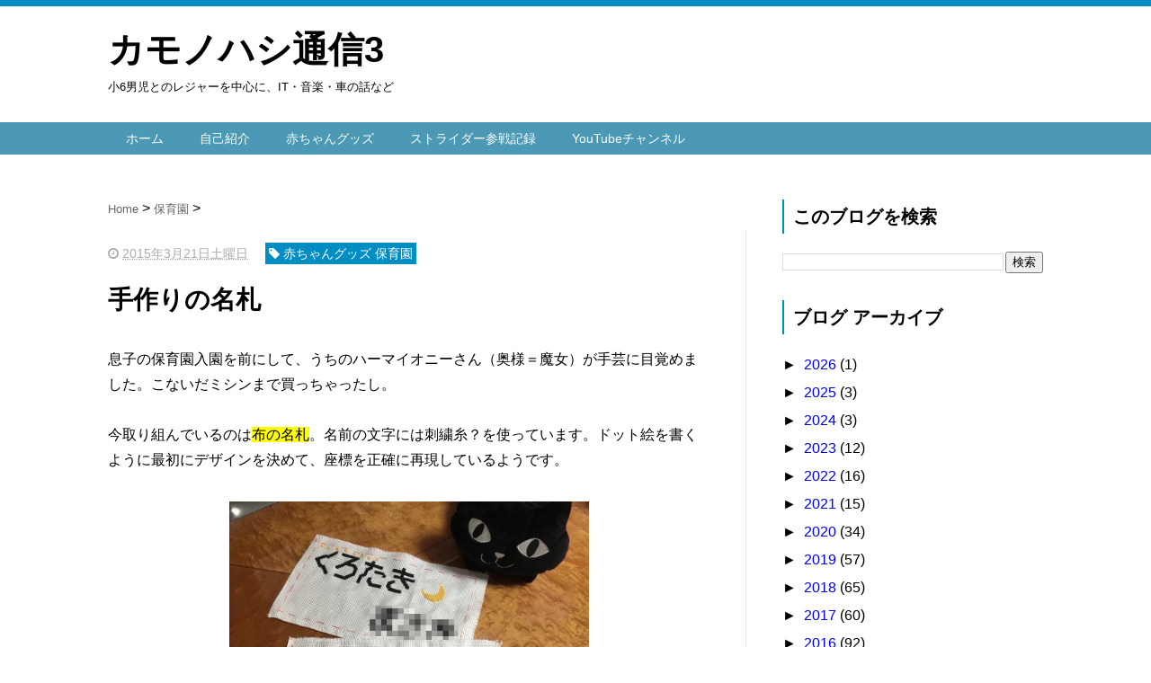

--- FILE ---
content_type: text/html; charset=UTF-8
request_url: https://www.kuro14.net/2015/03/blog-post_38.html
body_size: 20772
content:
<!DOCTYPE html>
<html class='v2' dir='ltr' xmlns='http://www.w3.org/1999/xhtml' xmlns:b='http://www.google.com/2005/gml/b' xmlns:data='http://www.google.com/2005/gml/data' xmlns:expr='http://www.google.com/2005/gml/expr'>
<head>
<link href='https://www.blogger.com/static/v1/widgets/335934321-css_bundle_v2.css' rel='stylesheet' type='text/css'/>
<!-- Google tag (gtag.js) -->
<script async='async' src='https://www.googletagmanager.com/gtag/js?id=G-WZFW0GX9EM'></script>
<script>
  window.dataLayer = window.dataLayer || [];
  function gtag(){dataLayer.push(arguments);}
  gtag('js', new Date());

  gtag('config', 'G-WZFW0GX9EM');
</script>
<script src="//ajax.googleapis.com/ajax/libs/jquery/1.8.2/jquery.min.js" type="text/javascript"></script>
<link href='https://maxcdn.bootstrapcdn.com/font-awesome/4.4.0/css/font-awesome.min.css' rel='stylesheet'/>
<meta content='summary_large_image' name='twitter:card'/>
<meta content='https://www.kuro14.net/' name='twitter:domain'/>
<meta content='https://www.kuro14.net/2015/03/blog-post_38.html' name='twitter:url'/>
<meta content='手作りの名札' name='twitter:title'/>
<meta content='https://blogger.googleusercontent.com/img/b/R29vZ2xl/AVvXsEi506febuBz73YawgkrZap-cuHH9oqb_pQouLgqXodauAxjANc2otWF69eL7DF5oULR2H2J09VgJql-kMsGe28C_dNKtipiQkwU6AMhdr1H3W34_ip3KR42jv6wcfuhcKgjkejzppZ3HiQK/s1600/16879354095_12f5c65b88_b.png' name='twitter:image:src'/>
<meta content='手作り名札を作ってます。妻が。' name='twitter:description'/>
<meta content='width=device-width, initial-scale=1.0' name='viewport'/>
<meta content='text/html; charset=UTF-8' http-equiv='Content-Type'/>
<meta content='blogger' name='generator'/>
<link href='https://www.kuro14.net/favicon.ico' rel='icon' type='image/x-icon'/>
<link href='https://www.kuro14.net/2015/03/blog-post_38.html' rel='canonical'/>
<link rel="alternate" type="application/atom+xml" title="カモノハシ通信3 - Atom" href="https://www.kuro14.net/feeds/posts/default" />
<link rel="alternate" type="application/rss+xml" title="カモノハシ通信3 - RSS" href="https://www.kuro14.net/feeds/posts/default?alt=rss" />
<link rel="service.post" type="application/atom+xml" title="カモノハシ通信3 - Atom" href="https://www.blogger.com/feeds/9063348425049598714/posts/default" />

<link rel="alternate" type="application/atom+xml" title="カモノハシ通信3 - Atom" href="https://www.kuro14.net/feeds/8486385224700585249/comments/default" />
<!--Can't find substitution for tag [blog.ieCssRetrofitLinks]-->
<link href='https://blogger.googleusercontent.com/img/b/R29vZ2xl/AVvXsEi506febuBz73YawgkrZap-cuHH9oqb_pQouLgqXodauAxjANc2otWF69eL7DF5oULR2H2J09VgJql-kMsGe28C_dNKtipiQkwU6AMhdr1H3W34_ip3KR42jv6wcfuhcKgjkejzppZ3HiQK/s1600/16879354095_12f5c65b88_b.png' rel='image_src'/>
<meta content='手作り名札を作ってます。妻が。' name='description'/>
<meta content='https://www.kuro14.net/2015/03/blog-post_38.html' property='og:url'/>
<meta content='手作りの名札' property='og:title'/>
<meta content='手作り名札を作ってます。妻が。' property='og:description'/>
<meta content='https://blogger.googleusercontent.com/img/b/R29vZ2xl/AVvXsEi506febuBz73YawgkrZap-cuHH9oqb_pQouLgqXodauAxjANc2otWF69eL7DF5oULR2H2J09VgJql-kMsGe28C_dNKtipiQkwU6AMhdr1H3W34_ip3KR42jv6wcfuhcKgjkejzppZ3HiQK/w1200-h630-p-k-no-nu/16879354095_12f5c65b88_b.png' property='og:image'/>
<!--ブログタイトル-->
<!--記事ページのタイトル-->
<title>
手作りの名札|カモノハシ通信3
</title>
<!--CSS-->
<style id='page-skin-1' type='text/css'><!--
/*
-----------------------------------------------
Blogger Template Style
Name:     Vaster2
Designer: Toumasu
URL:www.vaster2.com
----------------------------------------------- */
body{
font-family:"ヒラギノ丸ゴ Pro W4","ヒラギノ丸ゴ Pro","Hiragino Maru Gothic Pro","meiryo","メイリオ",Helvetica,"游ゴシック","Yu Gothic",sans-serif;
background-color: #fff;  /*  全体の背景色  */
margin:0;
font-size:16px;
line-height:1.6em;
}
img, video, object {
max-width: 100%;
height: auto;
border: none;
vertical-align: bottom;
display: block;
}
a{
text-decoration:none;
}
.section{
margin:initial;
}
.widget{
margin:initial;
}
/*  記事部分とサイドバー  */
.content-wrapper{
width: 1040px;  /*  記事部分&#12288;サイドバーの横幅  */
margin-right: auto;
margin-left: auto;
padding-top:20px;
}
iframe{
max-width:100%;
}
/*SNSボタンのカスタマイズ*/
.sns{
margin:10px auto;
text-align:center;
width:100%;
}
.sns ul {
list-style:none !important;
padding: initial !important;
}
.sns li {
float:left;
width:30%;
height:54px;
margin:20px 3px;
list-style:none !important;
}
.sns li span,.sns .fa{
font-size:30px !important;
}
.sns li a {
font-size:18px;
position:relative;
display:block;
padding:8px;
transition:0.3s;
font-weight: 700;
border-radius:6px;
text-align:center;
text-decoration: none;
}
/* ツイッター */
.twitter a {
color:#00acee;
background:#fff;
border:2px solid #00acee
}
.twitter a:hover {
background:#00acee;
color:#fff;
}
/* Facebook */
.facebook a {
background:#fff;
color:#3b5998;
border:2px solid #3b5998;
}
.facebook a:hover {
background:#3b5998;
color:#fff;
}
/* グーグル */
.google1 a {
background:#fff;
color:#db4a39;
border:2px solid #db4a39;
}
.google1 a:hover {
background:#db4a39;
color:#fff;
}
/* はてぶ */
.hatebu a {
background:#fff;
color:#5d8ac1;
border:2px solid #5d8ac1;
}
.hatebu a:hover {
background:#5d8ac1;
color:#fff;
}
/* feedly  */
.feedly a{
background:#fff;
color:#87c040;
border:2px solid #87c040;
}
.feedly a:hover{
background:#87c040;
color:#fff;
}
/* Pocket */
.pocket a {
background:#fff;
color:#f03e51;
border:2px solid #f03e51;
}
.pocket a:hover {
background:#f03e51;
color:#fff;
}
.clearfix:after {
content: "";
display: block;
clear: both;
}
.share-title{
padding: .5em .75em;
margin-bottom: 30px;
background: #008ec2;
color: #fff;
}
@media only screen and (max-width: 780px) {
.sns li{
width:47%;
}
}
/*   記事ページのリンク
----------------------------------------------- */
.post a{
text-decoration:none;
color:#3366cc;
}
.post a:hover {
text-decoration:underline;
color:#3366cc;
}
.post a:visited{
color:#3366cc;
}
/*   引用
--------------------------------------------- */
blockquote {
padding: 10px 30px;
margin: 10px 0 20px 0;
border: 1px solid #c8c8c8;
overflow-wrap: break-word;
}
/*   記事のフォント
----------------------------------------------- */
.main-outer h1{
font-size:28px;
line-height:1.6em;
margin-bottom:30px;
}
.entry-content h2{
padding: .5em .75em;
margin-bottom: 30px;
background: #008ec2;
color: #fff;
}
.entry-content h3{
font-size:20px;
padding:15px 0 15px 10px;
border-left: 8px solid #008ec2;
color:#008ec2;
}
.main-outer p{
font-size:16px;
line-height:1.6em;
padding-bottom:24px;
}
/*   ヘッダー
--------------------------------------- */
.Header{
width:100%;
border-top:7px solid #008ec2;
background-color:#fff;
padding-bottom: 30px;
}
#header-inner{
width:1040px;
margin:0 auto;
padding-top:20px;
}
.Header p{
margin:0;
}
.PageList{
width:100%;
background-color:#4b99b5;
}
.grobal-navi{
width:1040px;
margin:0 auto;
}
/*   ブログタイトル
---------------------------------------- */
.header h1{
margin-top:0;
margin-bottom:0;
}
.header-title a{
font-size:40px !important;
font-weight:700;
text-decoration:none;
color:#000000;
}
.header-title a:hover{
text-decoration:none;
}
.header-title a:visited{
color:#000000;
}
/*   ブログ説明   */
.header-description p{
font-size:13px;
margin-top:5px;
}
/*   ヘッダーナビゲーション
------------------------------------------- */
.header-nav{
padding:0 !important;
}
.header-nav li{
float:left;
list-style:none;
font-size:14px;
padding:0;
}
.header-nav a{
padding: 10px 20px;
font-size: 14px;
color: #fff;
background: #4b99b5;
text-decoration: none;
display: block;
transition:.3s;
}
.header-nav a:hover{
background-color:#008ec2;
color:#fff;
text-decoration:none;
}
div#Navbar1 {
display: none;
}
/*   記事ページ
-------------------------------------------- */
.main-post{
line-height:1.8;
}
.main-outer{
float:left;
width:710px;
background:#ffffff;
box-sizing:border-box;
}
.date-outer {
border-right:1px solid #e4e4e4;
padding-right:40px;
}
#main{
margin:0;
}
.post-outer img{
max-width:100%;&#12288;&#12288;/* 記事内の画像をはみ出させない */
height:auto;
}
/*  記事ページのリストタグのデザイン  */
.post-outer ul {
list-style-type: disc;
padding:20px;
margin-bottom: 30px !important;
}
.post-outer ol {
list-style-type: decimal;
padding:20px;
margin-bottom: 30px !important;
}
/*&#12288;記事ページの公開日 カテゴリ名 */
p.kousin{
font-size: 14px;
display: inline-block;
color: #696969;
padding-bottom:3px !important;
}
p.kousin a {
color: #696969;
}
/*   トップページ&#12289;カテゴリ&#12289;アーカイブの記事一覧
--------------------------------------------------------- */
.article-list-link{
text-decoration:none !important;
}
.article-list-link:hover{
text-decoration:none !important;
}
.article-list{
padding-bottom:30px;
padding-top:10px;
border-bottom:1px dashed #666;
float:none;
transition:0.3s;
}
.article-list:hover{
background-color:#f9f9f9;
}
.article-list img{
float:left;
width:300px;
height:225px;
padding-right:20px;
object-fit: cover;&#12288;/*&#12288;画像サイズ比を変えない&#12288;*/
}
/*  記事一覧のタイトル  */
.article-list-title{
overflow:hidden;
}
.article-list-title h2{
color:#666;
font-size:23px;
}
article-list-link{
color:#000;
}
.article-list-link:hover{
text-decoration:none;
}
/*記事一覧の公開日&#12289;カテゴリ名  */
.snippet{
font-size:14px;
padding:0 !important;
color:#888;
margin-top:15px !important;
margin-bottom: 5px;
line-height:1.4em !important;
word-break:break-all;
display: -webkit-box;
-webkit-box-orient: vertical;
-webkit-line-clamp: 4;
}
.post-timestamp {
font-size:14px !important;
margin-left: initial;
opacity:0.7;
color:#888;
padding-bottom:2px !important;
margin-right: 15px !important;
display:inline-block;
margin-top:0;
}
.post-tag{
font-size:14px !important;
background:#008ec2;
padding:1px 4px !important;
color:#fff;
margin-top:0;
display:inline-block;
}
/*   パンくずリスト
--------------------------------------- */
.breadcrumb-wrapper {
margin: 30px 0 15px;
}
.breadcrumb {
padding:0 !important;
}
.breadcrumb a {
color: #666;
font-size:13px;
text-decoration:none;
}
.breadcrumb li {
display: inline;
list-style-type: none;
}
.breadcrumb  li:after {
content: " > ";
}
/*   関連記事
-------------------------------------- */
#related-posts{
width:auto;
}
#related-posts a{
color:#666;
transition:0.3s;
}
#related-posts a:hover{
color:#fff;
background:#008ec2;
}
#related-posts h2{
padding: .5em .75em;
margin-bottom: 30px;
background: #008ec2;
color: #fff;
}
#related-posts .related_img {
margin:5px;
width: 150px;
height: 100px;
transition:all 300ms ease-in-out;
}
#related-title {
font-size:16px;
color:blue;
width:140px;
height: 70px;
font-weight:700;
margin-right: 5px;
margin-left: 5px;
box-sizing: border-box;
}
#related-posts .related_img:hover{
filter:alpha(opacity=70);
}
p.st-post-footer-buttons {
display: none;
}
/*    ページナビゲーション
------------------------------------------------ */
#blog-pager a{
font-size: 14px;
padding:16px 8px;
width:130px;
box-sizing:border-box;
color: #666;
background-color:#fff;
border:1px solid #dedede;
margin:3px 6px;
display: inline-block;
transition:0.3s;
}
#blog-pager a:hover{
text-decoration:none;
color:#fff;
background:#008ec2;
}
#blog-pager .pages{border:none;}
/*   サイドバー
-------------------------------------- */
.sidebar {
width:330px;
max-width:100%;
float:left;
padding-left:40px;
box-sizing:border-box;
}
/*   サイドバー見出し   */
.sidebar h2,h3,h4{
padding:5px 0 5px 10px;
font-size:20px;
font-weight:700;
border-left: 2px solid #008ec2;
margin-bottom: 20px;
margin-top: 30px;
}
/*   人気記事
--------------------------------------- */
.popular-post ul li a {
font-size: 15px;
color: #666;
font-weight: 700;
}008ec2
.popular-post ul li a:hover{
color:#008ec2;
}
.popular-post ul li{
margin: 5px 0;
list-style-type:none;
}
.popular-post ul{
padding:0;
}
.item-thumbnail{
float:left;
margin: 0 10px 10px 0;
}
.item-thumbnail a:hover{
opacity:0.7;
}
.item-snippet p {
overflow: hidden;
display: -webkit-box;
-webkit-box-orient: vertical;
-webkit-line-clamp: 2;
font-size:13px;
line-height:1.4em;
margin: 0;
}
.item-content {
margin: 5px;
}
/*   月別アーカイブ
--------------------------------------- */
.archive-list ul{
padding: 0 0 0 1.25em;
line-height: 1.25em;
}
.archive-list ul a{
color:#2098a8;
}
.archive-list ul li{
padding-bottom:7px;
}
/*   ラベル
-------------------------------------------- */
.list-label-widget-content ul li a {
font-size: 13px;
color: #666666;
transition:0.4s;  /* 徐々に変化させる */
padding: 6px 10px;
border: 1px solid #e4e4e4;
border-radius: 2px;
}
.list-label-widget-content ul li a:hover{
color:#fff;
background-color:#008ec2;
text-decoration:none;
}
.list-label-widget-content ul{
list-style-type: none;
padding:0;
line-height:initial;
}
.list-label-widget-content ul li{
margin: 5px 2px;
display:inline-block;
}
/*   フッター
----------------------------------------------- */
.footer-outer{
color:#999;
width:100%;
clear:both;
font-size:14px;
padding-top:40px;
padding-bottom:30px;
}
.footer-outer a{
color:#999;
}
.footer-outer a:hover{
text-decoration:none;
}
/*  メニューを開くボタン  */
.button-toggle{
display:none;
}
@media screen and (max-width: 768px){
.button-toggle{
display:block !important;
width:90%;
box-sizing:border-box;
color:#fff;
padding:8px 10px;
margin:10px auto;
background:#008ec2;
border:2px solid #fff;
}
}
/*   レスポンシブデザイン
--------------------------------------------------- */
@media screen and (max-width: 768px){
.content-wrapper{
width:auto;
margin:0 auto;
padding-top:5px;
}
.post-timestamp {
margin:0 !important;
font-size:12px !important;
line-height: initial !important;
opacity:1;
}
.post-tag{
font-size:12px !important;
padding:1px 4px !important;
line-height: initial !important;
}
#header-inner{
width:auto;
margin:0 auto;
padding-left:20px;
padding-right:10px;
}
nav{
max-width:auto !important;
height:auto;
margin:0 auto;
display:block;
}
.header-nav{
width:auto;
height:auto;
background:#000;
margin:0 auto;
background:#f9f9f9;
}
.header-nav li {
float:none;
}
.PageList{
background-color:transparent;
}
.header-nav a{
padding:20px 20px;
font-size:16px;
}
.main-outer{
width:100%;
padding:0 !important;
float:none;
margin-left:auto;
margin-right:auto;
}
.post-body{
padding:0 15px;
width:100%;
box-sizing: border-box;
}
.date-outer {
border-right:none !important;
padding-right:0 !important;
}
.grobal-navi{
width:auto;
}
.article-list-link{
text-decoration:none !important;
}
.article-list-link:hover{
text-decoration:none !important;
}
.article-list {
padding:15px 5px 10px 10px !important;
}
.article-thumbnail img{
width:100px !important;
height:70px !important;
}
.article-thumbnail{
text-align:center;
}
.post-box{
text-align:center;
}
.article-list{
width:auto;
float:none;
}
.article-list-title h2{
font-size:16px;
line-height:1.4em;
}
.snippet{
display:none;
}
#related-posts{
width:98%;
margin-left:auto;
margin-right:auto;
}
#related-posts .related_img{
width:140px;
box-sizing:border-box;
height:100px;
}
img{
max-width:95%;
height:auto;
}
.sidebar{
width:90%;
float:none;
padding-left:initial;
margin-left:auto;
margin-right:auto;
}
.item-snippet{
display:none;
}
.archive-list ul li{
padding: 0 0 0 1.25em;
line-height: 1.25em;
}
.footer-outer{
width:auto;
margin:0;
bottom:0;
}
}
.blogCard {
border: 1px solid #ddd;
border-radius: 5px;
padding: 10px;
margin-bottom: 1.6rem;
}
.blogCardCont {
position: relative;
margin-bottom: 5px;
min-height: 130px;
}
.blogCardCont p {
font-size: 12px;
overflow: hidden;
margin: 0;
}
.blogCardTxt {
margin-right: 150px;
}
.blogCardTxt p {
display: -webkit-box;
-webkit-box-orient: vertical;
padding-bottom: 10px;
}
.blogCardTitle {
overflow: hidden;
}
.blogCardTitle a {
font-size: 17px;
line-height: 0.5;
color: #3d3f44;
font-weight: bold;
text-decoration: none;
}
.blogCardTitle a:hover {
text-decoration: underline;
}
.blogCardImg {
position: absolute;
top: 0;
right: 0;
}
.blogCardImg__wrap {
float: right;
width: 30%;
min-width: 150px;
height: 130px;
overflow: hidden;
position: relative;
}
.blogCardImg__wrap img {
position: absolute;
top: 50%;
left: 50%;
max-width: none;
max-height: 100%;
transform: translateY(-50%) translateX(-50%);
-webkit-transform: translateY(-50%) translateX(-50%);
}
.blogCardFooter {
font-size: 12px;
}
.blogCardFooter a {
color: #9aa5ab;
}
.blogCardFooter img {
margin-right:5px;
float:left;
}
.blogCardFooter a img {
margin-right: 5px;
}
.blogCardTitle a i,
.blog article .blogCardFooter a i {
display: none;
}
.blogCard.blogCard--noimg .blogCardCont {
min-height: auto;
}
blogCard.blogCard--noimg .blogCardTxt {
margin-right: 0;
}
--></style>
<script type='text/javascript'>
        (function(i,s,o,g,r,a,m){i['GoogleAnalyticsObject']=r;i[r]=i[r]||function(){
        (i[r].q=i[r].q||[]).push(arguments)},i[r].l=1*new Date();a=s.createElement(o),
        m=s.getElementsByTagName(o)[0];a.async=1;a.src=g;m.parentNode.insertBefore(a,m)
        })(window,document,'script','https://www.google-analytics.com/analytics.js','ga');
        ga('create', 'UA-30092626-1', 'auto', 'blogger');
        ga('blogger.send', 'pageview');
      </script>
<!--Related Posts with thumbnails Scripts and Styles Start-->
<!-- remove -->
<script src="//makingdifferent.github.io/blogger-widgets/related_posts_widget.js" type="text/javascript"></script>
<!-- remove -->
<link href='https://www.blogger.com/dyn-css/authorization.css?targetBlogID=9063348425049598714&amp;zx=0572fa79-72f9-4803-af9a-53f62ca1d874' media='none' onload='if(media!=&#39;all&#39;)media=&#39;all&#39;' rel='stylesheet'/><noscript><link href='https://www.blogger.com/dyn-css/authorization.css?targetBlogID=9063348425049598714&amp;zx=0572fa79-72f9-4803-af9a-53f62ca1d874' rel='stylesheet'/></noscript>
<meta name='google-adsense-platform-account' content='ca-host-pub-1556223355139109'/>
<meta name='google-adsense-platform-domain' content='blogspot.com'/>

<!-- data-ad-client=ca-pub-3011295706841651 -->

</head>
<!--ここからHTML-->
<body>
<!--レスポンシブメニューのためのjavascriptコード-->
<script type='text/javascript'>
 /*<![CDATA[*/
$(function(){
if ($(window).width()<900) {
    $('nav').css('display','none');
    $('.button-toggle').on('click', function() {
        $('nav').slideToggle();
    });
	}
});
 /*]]>*/
</script>
<div class='body-wrapper'>
<!--ここからヘッダー-->
<header>
<div class='header-outer'>
<div class='header section' id='header'><div class='widget Header' data-version='1' id='Header1'>
<div id='header-inner'>
<div class='titlewrapper'>
<div class='header-title'>
<a href='https://www.kuro14.net/'>
カモノハシ通信3
</a>
</div>
<div class='header-description'>
<p>
小6男児とのレジャーを中心に&#12289;IT&#12539;音楽&#12539;車の話など
</p>
</div>
</div>
</div>
</div><div class='widget PageList' data-version='1' id='PageList1'>
<div class='button-toggle'><i class='fa fa-bars'></i>メニューを開く</div>
<nav class='grobal-navi'>
<ul class='header-nav'>
<li>
<a href='https://www.kuro14.net/?max-results=10'>
ホーム
</a>
</li>
<li>
<a href='https://www.kuro14.net/p/blog-page.html?max-results=10'>
自己紹介
</a>
</li>
<li>
<a href='https://www.kuro14.net/p/test_6.html?max-results=10'>
赤ちゃんグッズ
</a>
</li>
<li>
<a href='https://www.kuro14.net/p/blog-page_27.html?max-results=10'>
ストライダー参戦記録
</a>
</li>
<li>
<a href='https://www.kuro14.net/p/youtube.html?max-results=10'>
YouTubeチャンネル
</a>
</li>
</ul>
</nav>
<div class='clear'></div>
</div></div>
</div>
</header>
<div style='clear:both;'></div>
<!--ヘッダーここまで-->
<!--メイン-->
<div class='content-wrapper'>
<!--コンテンツ部分-->
<div class='main-outer'>
<div class='main section' id='main'><div class='widget Blog' data-version='1' id='Blog1'>
<div class='breadcrumb-wrapper'>
<ul class='breadcrumb' itemscope='itemscope' itemtype='http://data-vocabulary.org/Breadcrumb'>
<li>
<a href='https://www.kuro14.net/' itemprop='url' rel='tag'>
<span itemprop='title'>
                            Home
						  </span>
</a>
</li>
<li>
<a href='https://www.kuro14.net/search/label/%E4%BF%9D%E8%82%B2%E5%9C%92' itemprop='url' rel='tag'>
<span itemprop='title'>
保育園
</span>
</a>
</li>
</ul>
</div>
<!--Can't find substitution for tag [defaultAdStart]-->

                    <div class="date-outer">
                  

                    <div class="date-posts">
                  
<div class='post-outer'>
<div class='post hentry' itemprop='blogPost' itemscope='itemscope' itemtype='http://schema.org/BlogPosting'>
<meta content='https://blogger.googleusercontent.com/img/b/R29vZ2xl/AVvXsEi506febuBz73YawgkrZap-cuHH9oqb_pQouLgqXodauAxjANc2otWF69eL7DF5oULR2H2J09VgJql-kMsGe28C_dNKtipiQkwU6AMhdr1H3W34_ip3KR42jv6wcfuhcKgjkejzppZ3HiQK/s1600/16879354095_12f5c65b88_b.png' itemprop='image_url'/>
<div class='post-body entry-content' id='post-body-8486385224700585249' itemprop='articleBody'>
<div class='top-meta'>
<p class='kousin'>
<span class='post-timestamp'>
<i aria-hidden='true' class='fa fa-clock-o'></i>
<script type='text/javascript'>var hiduke = "2015年3月21日土曜日"</script>
<meta content='https://www.kuro14.net/2015/03/blog-post_38.html' itemprop='url'/>
<abbr class='published' itemprop='datePublished' title='2015-03-21T15:21:00+09:00'><script type='text/javascript'>document.write(hiduke)</script></abbr>
</span>
<span class='post-tag'>
<i aria-hidden='true' class='fa fa-tag'></i>
赤ちゃんグッズ
保育園
</span>
</p>
<h1 class='entry-title'>
手作りの名札
</h1>
</div>
<div class='main-post'>
息子の保育園入園を前にして&#12289;うちのハーマイオニーさん&#65288;奥様&#65309;魔女&#65289;が手芸に目覚めました&#12290;こないだミシンまで買っちゃったし&#12290;<br />
<br />
今取り組んでいるのは<span style="background-color: yellow;">布の名札</span>&#12290;名前の文字には刺繍糸&#65311;を使っています&#12290;ドット絵を書くように最初にデザインを決めて&#12289;座標を正確に再現しているようです&#12290;<br />
<br />
<table align="center" cellpadding="0" cellspacing="0" class="tr-caption-container" style="margin-left: auto; margin-right: auto; text-align: center;"><tbody>
<tr><td style="text-align: center;"><a href="https://blogger.googleusercontent.com/img/b/R29vZ2xl/AVvXsEi506febuBz73YawgkrZap-cuHH9oqb_pQouLgqXodauAxjANc2otWF69eL7DF5oULR2H2J09VgJql-kMsGe28C_dNKtipiQkwU6AMhdr1H3W34_ip3KR42jv6wcfuhcKgjkejzppZ3HiQK/s1600/16879354095_12f5c65b88_b.png" imageanchor="1" style="margin-left: auto; margin-right: auto;"><img border="0" height="300" src="https://blogger.googleusercontent.com/img/b/R29vZ2xl/AVvXsEi506febuBz73YawgkrZap-cuHH9oqb_pQouLgqXodauAxjANc2otWF69eL7DF5oULR2H2J09VgJql-kMsGe28C_dNKtipiQkwU6AMhdr1H3W34_ip3KR42jv6wcfuhcKgjkejzppZ3HiQK/s1600/16879354095_12f5c65b88_b.png" width="400" /></a></td></tr>
<tr><td class="tr-caption" style="text-align: center;">完成に近づいているようです</td></tr>
</tbody></table>
<br />
すごい&#12290;こんなことする人だったなんて&#8230;(^_^;)<br />
<br />
<b>嬉しい誤算</b>です&#65340;(^o^)&#65295;<br />
<br />
<table align="center" cellpadding="0" cellspacing="0" class="tr-caption-container" style="margin-left: auto; margin-right: auto; text-align: center;"><tbody>
<tr><td style="text-align: center;"><a href="https://blogger.googleusercontent.com/img/b/R29vZ2xl/AVvXsEgpis7E_mwRfDOZnOh0DyYQyyBu8_A1yRUV1sUPsHHOZWr6VcuU_X8knIm6E5k21smvXvYORJwEtyrCWocv-MqhNRTmoYCNGpQeZ3IuJeUUrGedYNfBy5eTQOnJaV_y_mSZYc4an9OjkLTl/s1600/16257045324_c293c14be2_b.jpg" imageanchor="1" style="margin-left: auto; margin-right: auto;"><img border="0" height="225" src="https://blogger.googleusercontent.com/img/b/R29vZ2xl/AVvXsEgpis7E_mwRfDOZnOh0DyYQyyBu8_A1yRUV1sUPsHHOZWr6VcuU_X8knIm6E5k21smvXvYORJwEtyrCWocv-MqhNRTmoYCNGpQeZ3IuJeUUrGedYNfBy5eTQOnJaV_y_mSZYc4an9OjkLTl/s1600/16257045324_c293c14be2_b.jpg" width="400" /></a></td></tr>
<tr><td class="tr-caption" style="text-align: center;">巨匠の作成風景</td></tr>
</tbody></table>
<br />
ちなみにこの時期が手芸屋さんにとって最大の稼ぎ時だそうです&#12290;入園入学シーズンを前に&#12300;目覚める&#12301;お母様方は世の中にけっこういるんでしょうね&#12290;<br />
<br />
この後はミシンで布団カバー作ったりなんかもするそうです&#12290;&#12300;出来合いを買ったほうが安いんだけど&#12289;どうしようか&#8230;&#12301;と散々悩んだ末に買ったミシンですので&#12289;是非とも頑張っていただきたい&#65281;<br />
<br />
せっかくだから僕もミシンの使い方を覚えてみようかな&#12290;体験談をそのうちアップするかもです&#12290;ではまた&#65281;<br />
<br />
<br />
</div>
<div style='clear: both;'></div>
</div>
</div>
<br/>
<div id='related-posts'>
<script src='/feeds/posts/default/-/赤ちゃんグッズ?alt=json-in-script&callback=related_results_labels_thumbs&max-results=9999' type='text/javascript'></script>
<script src='/feeds/posts/default/-/保育園?alt=json-in-script&callback=related_results_labels_thumbs&max-results=9999' type='text/javascript'></script>
<script type='text/javascript'>
var currentposturl="https://www.kuro14.net/2015/03/blog-post_38.html";
var maxresults=8;
var relatedpoststitle="この記事の関連記事";
removeRelatedDuplicates_thumbs();
printRelatedLabels_thumbs();
</script>
</div><div class='clear'></div>
<h2 class='share-title'>こちらもおすすめ</h2> 
<script async src="//pagead2.googlesyndication.com/pagead/js/adsbygoogle.js"></script>
<!-- 関連コンテンツTEST02 -->
<ins class="adsbygoogle"
     style="display:block"
     data-ad-client="ca-pub-3011295706841651"
     data-ad-slot="2220927224"
     data-ad-format="autorelaxed"></ins>
<script>
(adsbygoogle = window.adsbygoogle || []).push({});
</script>
<div class='post-footer'></div>
<div class='comments' id='comments'>
<a name='comments'></a>
<h4>
0 件のコメント
                      :
                    </h4>
<div id='Blog1_comments-block-wrapper'>
<dl class='avatar-comment-indent' id='comments-block'>
</dl>
</div>
<p class='comment-footer'>
<div class='comment-form'>
<a name='comment-form'></a>
<h4 id='comment-post-message'>
コメントを投稿
</h4>
<p>
</p>
<a href='https://www.blogger.com/comment/frame/9063348425049598714?po=8486385224700585249&hl=ja&saa=85391&origin=https://www.kuro14.net' id='comment-editor-src'></a>
<iframe allowtransparency='true' class='blogger-iframe-colorize blogger-comment-from-post' frameborder='0' height='410' id='comment-editor' name='comment-editor' src='' width='100%'></iframe>
<!--Can't find substitution for tag [post.friendConnectJs]-->
<script src='https://www.blogger.com/static/v1/jsbin/2830521187-comment_from_post_iframe.js' type='text/javascript'></script>
<script type='text/javascript'>
                    BLOG_CMT_createIframe('https://www.blogger.com/rpc_relay.html');
                  </script>
</div>
</p>
<div id='backlinks-container'>
<div id='Blog1_backlinks-container'>
</div>
</div>
</div>
</div>

                  </div></div>
                
<!--Can't find substitution for tag [adEnd]-->
<div class='blog-pager' id='blog-pager'>
<span id='blog-pager-newer-link'>
<a class='blog-pager-newer-link' href='https://www.kuro14.net/2015/03/blog-post_22.html' id='Blog1_blog-pager-newer-link' title='次の投稿'>&#65308;Previous</a>
</span>
<span id='blog-pager-older-link'>
<a class='blog-pager-older-link' href='https://www.kuro14.net/2015/03/zoo.html' id='Blog1_blog-pager-older-link' title='前の投稿'>Next&#65310;</a>
</span>
</div>
<div class='clear'></div>
</div></div>
</div>
<!--ここからサイドバー-->
<div class='sidebar'>
<div class='section' id='sidebar-section'><div class='widget BlogSearch' data-version='1' id='BlogSearch1'>
<h2 class='title'>このブログを検索</h2>
<div class='widget-content'>
<div id='BlogSearch1_form'>
<form action='https://www.kuro14.net/search' class='gsc-search-box' target='_top'>
<table cellpadding='0' cellspacing='0' class='gsc-search-box'>
<tbody>
<tr>
<td class='gsc-input'>
<input autocomplete='off' class='gsc-input' name='q' size='10' title='search' type='text' value=''/>
</td>
<td class='gsc-search-button'>
<input class='gsc-search-button' title='search' type='submit' value='検索'/>
</td>
</tr>
</tbody>
</table>
</form>
</div>
</div>
<div class='clear'></div>
</div><div class='widget BlogArchive' data-version='1' id='BlogArchive1'>
<h2>ブログ アーカイブ</h2>
<div class='widget-content'>
<div id='ArchiveList'>
<div id='BlogArchive1_ArchiveList'>
<ul class='hierarchy'>
<li class='archivedate collapsed'>
<a class='toggle' href='javascript:void(0)'>
<span class='zippy'>

        &#9658;&#160;
      
</span>
</a>
<a class='post-count-link' href='https://www.kuro14.net/2026/'>
2026
</a>
<span class='post-count' dir='ltr'>(1)</span>
<ul class='hierarchy'>
<li class='archivedate collapsed'>
<a class='toggle' href='javascript:void(0)'>
<span class='zippy'>

        &#9658;&#160;
      
</span>
</a>
<a class='post-count-link' href='https://www.kuro14.net/2026/01/'>
1月
</a>
<span class='post-count' dir='ltr'>(1)</span>
</li>
</ul>
</li>
</ul>
<ul class='hierarchy'>
<li class='archivedate collapsed'>
<a class='toggle' href='javascript:void(0)'>
<span class='zippy'>

        &#9658;&#160;
      
</span>
</a>
<a class='post-count-link' href='https://www.kuro14.net/2025/'>
2025
</a>
<span class='post-count' dir='ltr'>(3)</span>
<ul class='hierarchy'>
<li class='archivedate collapsed'>
<a class='toggle' href='javascript:void(0)'>
<span class='zippy'>

        &#9658;&#160;
      
</span>
</a>
<a class='post-count-link' href='https://www.kuro14.net/2025/12/'>
12月
</a>
<span class='post-count' dir='ltr'>(1)</span>
</li>
</ul>
<ul class='hierarchy'>
<li class='archivedate collapsed'>
<a class='toggle' href='javascript:void(0)'>
<span class='zippy'>

        &#9658;&#160;
      
</span>
</a>
<a class='post-count-link' href='https://www.kuro14.net/2025/09/'>
9月
</a>
<span class='post-count' dir='ltr'>(2)</span>
</li>
</ul>
</li>
</ul>
<ul class='hierarchy'>
<li class='archivedate collapsed'>
<a class='toggle' href='javascript:void(0)'>
<span class='zippy'>

        &#9658;&#160;
      
</span>
</a>
<a class='post-count-link' href='https://www.kuro14.net/2024/'>
2024
</a>
<span class='post-count' dir='ltr'>(3)</span>
<ul class='hierarchy'>
<li class='archivedate collapsed'>
<a class='toggle' href='javascript:void(0)'>
<span class='zippy'>

        &#9658;&#160;
      
</span>
</a>
<a class='post-count-link' href='https://www.kuro14.net/2024/12/'>
12月
</a>
<span class='post-count' dir='ltr'>(2)</span>
</li>
</ul>
<ul class='hierarchy'>
<li class='archivedate collapsed'>
<a class='toggle' href='javascript:void(0)'>
<span class='zippy'>

        &#9658;&#160;
      
</span>
</a>
<a class='post-count-link' href='https://www.kuro14.net/2024/09/'>
9月
</a>
<span class='post-count' dir='ltr'>(1)</span>
</li>
</ul>
</li>
</ul>
<ul class='hierarchy'>
<li class='archivedate collapsed'>
<a class='toggle' href='javascript:void(0)'>
<span class='zippy'>

        &#9658;&#160;
      
</span>
</a>
<a class='post-count-link' href='https://www.kuro14.net/2023/'>
2023
</a>
<span class='post-count' dir='ltr'>(12)</span>
<ul class='hierarchy'>
<li class='archivedate collapsed'>
<a class='toggle' href='javascript:void(0)'>
<span class='zippy'>

        &#9658;&#160;
      
</span>
</a>
<a class='post-count-link' href='https://www.kuro14.net/2023/12/'>
12月
</a>
<span class='post-count' dir='ltr'>(1)</span>
</li>
</ul>
<ul class='hierarchy'>
<li class='archivedate collapsed'>
<a class='toggle' href='javascript:void(0)'>
<span class='zippy'>

        &#9658;&#160;
      
</span>
</a>
<a class='post-count-link' href='https://www.kuro14.net/2023/08/'>
8月
</a>
<span class='post-count' dir='ltr'>(1)</span>
</li>
</ul>
<ul class='hierarchy'>
<li class='archivedate collapsed'>
<a class='toggle' href='javascript:void(0)'>
<span class='zippy'>

        &#9658;&#160;
      
</span>
</a>
<a class='post-count-link' href='https://www.kuro14.net/2023/06/'>
6月
</a>
<span class='post-count' dir='ltr'>(1)</span>
</li>
</ul>
<ul class='hierarchy'>
<li class='archivedate collapsed'>
<a class='toggle' href='javascript:void(0)'>
<span class='zippy'>

        &#9658;&#160;
      
</span>
</a>
<a class='post-count-link' href='https://www.kuro14.net/2023/05/'>
5月
</a>
<span class='post-count' dir='ltr'>(1)</span>
</li>
</ul>
<ul class='hierarchy'>
<li class='archivedate collapsed'>
<a class='toggle' href='javascript:void(0)'>
<span class='zippy'>

        &#9658;&#160;
      
</span>
</a>
<a class='post-count-link' href='https://www.kuro14.net/2023/03/'>
3月
</a>
<span class='post-count' dir='ltr'>(1)</span>
</li>
</ul>
<ul class='hierarchy'>
<li class='archivedate collapsed'>
<a class='toggle' href='javascript:void(0)'>
<span class='zippy'>

        &#9658;&#160;
      
</span>
</a>
<a class='post-count-link' href='https://www.kuro14.net/2023/02/'>
2月
</a>
<span class='post-count' dir='ltr'>(4)</span>
</li>
</ul>
<ul class='hierarchy'>
<li class='archivedate collapsed'>
<a class='toggle' href='javascript:void(0)'>
<span class='zippy'>

        &#9658;&#160;
      
</span>
</a>
<a class='post-count-link' href='https://www.kuro14.net/2023/01/'>
1月
</a>
<span class='post-count' dir='ltr'>(3)</span>
</li>
</ul>
</li>
</ul>
<ul class='hierarchy'>
<li class='archivedate collapsed'>
<a class='toggle' href='javascript:void(0)'>
<span class='zippy'>

        &#9658;&#160;
      
</span>
</a>
<a class='post-count-link' href='https://www.kuro14.net/2022/'>
2022
</a>
<span class='post-count' dir='ltr'>(16)</span>
<ul class='hierarchy'>
<li class='archivedate collapsed'>
<a class='toggle' href='javascript:void(0)'>
<span class='zippy'>

        &#9658;&#160;
      
</span>
</a>
<a class='post-count-link' href='https://www.kuro14.net/2022/12/'>
12月
</a>
<span class='post-count' dir='ltr'>(4)</span>
</li>
</ul>
<ul class='hierarchy'>
<li class='archivedate collapsed'>
<a class='toggle' href='javascript:void(0)'>
<span class='zippy'>

        &#9658;&#160;
      
</span>
</a>
<a class='post-count-link' href='https://www.kuro14.net/2022/11/'>
11月
</a>
<span class='post-count' dir='ltr'>(1)</span>
</li>
</ul>
<ul class='hierarchy'>
<li class='archivedate collapsed'>
<a class='toggle' href='javascript:void(0)'>
<span class='zippy'>

        &#9658;&#160;
      
</span>
</a>
<a class='post-count-link' href='https://www.kuro14.net/2022/10/'>
10月
</a>
<span class='post-count' dir='ltr'>(3)</span>
</li>
</ul>
<ul class='hierarchy'>
<li class='archivedate collapsed'>
<a class='toggle' href='javascript:void(0)'>
<span class='zippy'>

        &#9658;&#160;
      
</span>
</a>
<a class='post-count-link' href='https://www.kuro14.net/2022/09/'>
9月
</a>
<span class='post-count' dir='ltr'>(1)</span>
</li>
</ul>
<ul class='hierarchy'>
<li class='archivedate collapsed'>
<a class='toggle' href='javascript:void(0)'>
<span class='zippy'>

        &#9658;&#160;
      
</span>
</a>
<a class='post-count-link' href='https://www.kuro14.net/2022/07/'>
7月
</a>
<span class='post-count' dir='ltr'>(2)</span>
</li>
</ul>
<ul class='hierarchy'>
<li class='archivedate collapsed'>
<a class='toggle' href='javascript:void(0)'>
<span class='zippy'>

        &#9658;&#160;
      
</span>
</a>
<a class='post-count-link' href='https://www.kuro14.net/2022/03/'>
3月
</a>
<span class='post-count' dir='ltr'>(2)</span>
</li>
</ul>
<ul class='hierarchy'>
<li class='archivedate collapsed'>
<a class='toggle' href='javascript:void(0)'>
<span class='zippy'>

        &#9658;&#160;
      
</span>
</a>
<a class='post-count-link' href='https://www.kuro14.net/2022/02/'>
2月
</a>
<span class='post-count' dir='ltr'>(3)</span>
</li>
</ul>
</li>
</ul>
<ul class='hierarchy'>
<li class='archivedate collapsed'>
<a class='toggle' href='javascript:void(0)'>
<span class='zippy'>

        &#9658;&#160;
      
</span>
</a>
<a class='post-count-link' href='https://www.kuro14.net/2021/'>
2021
</a>
<span class='post-count' dir='ltr'>(15)</span>
<ul class='hierarchy'>
<li class='archivedate collapsed'>
<a class='toggle' href='javascript:void(0)'>
<span class='zippy'>

        &#9658;&#160;
      
</span>
</a>
<a class='post-count-link' href='https://www.kuro14.net/2021/12/'>
12月
</a>
<span class='post-count' dir='ltr'>(1)</span>
</li>
</ul>
<ul class='hierarchy'>
<li class='archivedate collapsed'>
<a class='toggle' href='javascript:void(0)'>
<span class='zippy'>

        &#9658;&#160;
      
</span>
</a>
<a class='post-count-link' href='https://www.kuro14.net/2021/11/'>
11月
</a>
<span class='post-count' dir='ltr'>(1)</span>
</li>
</ul>
<ul class='hierarchy'>
<li class='archivedate collapsed'>
<a class='toggle' href='javascript:void(0)'>
<span class='zippy'>

        &#9658;&#160;
      
</span>
</a>
<a class='post-count-link' href='https://www.kuro14.net/2021/09/'>
9月
</a>
<span class='post-count' dir='ltr'>(8)</span>
</li>
</ul>
<ul class='hierarchy'>
<li class='archivedate collapsed'>
<a class='toggle' href='javascript:void(0)'>
<span class='zippy'>

        &#9658;&#160;
      
</span>
</a>
<a class='post-count-link' href='https://www.kuro14.net/2021/08/'>
8月
</a>
<span class='post-count' dir='ltr'>(3)</span>
</li>
</ul>
<ul class='hierarchy'>
<li class='archivedate collapsed'>
<a class='toggle' href='javascript:void(0)'>
<span class='zippy'>

        &#9658;&#160;
      
</span>
</a>
<a class='post-count-link' href='https://www.kuro14.net/2021/06/'>
6月
</a>
<span class='post-count' dir='ltr'>(1)</span>
</li>
</ul>
<ul class='hierarchy'>
<li class='archivedate collapsed'>
<a class='toggle' href='javascript:void(0)'>
<span class='zippy'>

        &#9658;&#160;
      
</span>
</a>
<a class='post-count-link' href='https://www.kuro14.net/2021/01/'>
1月
</a>
<span class='post-count' dir='ltr'>(1)</span>
</li>
</ul>
</li>
</ul>
<ul class='hierarchy'>
<li class='archivedate collapsed'>
<a class='toggle' href='javascript:void(0)'>
<span class='zippy'>

        &#9658;&#160;
      
</span>
</a>
<a class='post-count-link' href='https://www.kuro14.net/2020/'>
2020
</a>
<span class='post-count' dir='ltr'>(34)</span>
<ul class='hierarchy'>
<li class='archivedate collapsed'>
<a class='toggle' href='javascript:void(0)'>
<span class='zippy'>

        &#9658;&#160;
      
</span>
</a>
<a class='post-count-link' href='https://www.kuro14.net/2020/12/'>
12月
</a>
<span class='post-count' dir='ltr'>(4)</span>
</li>
</ul>
<ul class='hierarchy'>
<li class='archivedate collapsed'>
<a class='toggle' href='javascript:void(0)'>
<span class='zippy'>

        &#9658;&#160;
      
</span>
</a>
<a class='post-count-link' href='https://www.kuro14.net/2020/09/'>
9月
</a>
<span class='post-count' dir='ltr'>(1)</span>
</li>
</ul>
<ul class='hierarchy'>
<li class='archivedate collapsed'>
<a class='toggle' href='javascript:void(0)'>
<span class='zippy'>

        &#9658;&#160;
      
</span>
</a>
<a class='post-count-link' href='https://www.kuro14.net/2020/08/'>
8月
</a>
<span class='post-count' dir='ltr'>(1)</span>
</li>
</ul>
<ul class='hierarchy'>
<li class='archivedate collapsed'>
<a class='toggle' href='javascript:void(0)'>
<span class='zippy'>

        &#9658;&#160;
      
</span>
</a>
<a class='post-count-link' href='https://www.kuro14.net/2020/07/'>
7月
</a>
<span class='post-count' dir='ltr'>(5)</span>
</li>
</ul>
<ul class='hierarchy'>
<li class='archivedate collapsed'>
<a class='toggle' href='javascript:void(0)'>
<span class='zippy'>

        &#9658;&#160;
      
</span>
</a>
<a class='post-count-link' href='https://www.kuro14.net/2020/06/'>
6月
</a>
<span class='post-count' dir='ltr'>(3)</span>
</li>
</ul>
<ul class='hierarchy'>
<li class='archivedate collapsed'>
<a class='toggle' href='javascript:void(0)'>
<span class='zippy'>

        &#9658;&#160;
      
</span>
</a>
<a class='post-count-link' href='https://www.kuro14.net/2020/05/'>
5月
</a>
<span class='post-count' dir='ltr'>(7)</span>
</li>
</ul>
<ul class='hierarchy'>
<li class='archivedate collapsed'>
<a class='toggle' href='javascript:void(0)'>
<span class='zippy'>

        &#9658;&#160;
      
</span>
</a>
<a class='post-count-link' href='https://www.kuro14.net/2020/04/'>
4月
</a>
<span class='post-count' dir='ltr'>(5)</span>
</li>
</ul>
<ul class='hierarchy'>
<li class='archivedate collapsed'>
<a class='toggle' href='javascript:void(0)'>
<span class='zippy'>

        &#9658;&#160;
      
</span>
</a>
<a class='post-count-link' href='https://www.kuro14.net/2020/03/'>
3月
</a>
<span class='post-count' dir='ltr'>(2)</span>
</li>
</ul>
<ul class='hierarchy'>
<li class='archivedate collapsed'>
<a class='toggle' href='javascript:void(0)'>
<span class='zippy'>

        &#9658;&#160;
      
</span>
</a>
<a class='post-count-link' href='https://www.kuro14.net/2020/02/'>
2月
</a>
<span class='post-count' dir='ltr'>(2)</span>
</li>
</ul>
<ul class='hierarchy'>
<li class='archivedate collapsed'>
<a class='toggle' href='javascript:void(0)'>
<span class='zippy'>

        &#9658;&#160;
      
</span>
</a>
<a class='post-count-link' href='https://www.kuro14.net/2020/01/'>
1月
</a>
<span class='post-count' dir='ltr'>(4)</span>
</li>
</ul>
</li>
</ul>
<ul class='hierarchy'>
<li class='archivedate collapsed'>
<a class='toggle' href='javascript:void(0)'>
<span class='zippy'>

        &#9658;&#160;
      
</span>
</a>
<a class='post-count-link' href='https://www.kuro14.net/2019/'>
2019
</a>
<span class='post-count' dir='ltr'>(57)</span>
<ul class='hierarchy'>
<li class='archivedate collapsed'>
<a class='toggle' href='javascript:void(0)'>
<span class='zippy'>

        &#9658;&#160;
      
</span>
</a>
<a class='post-count-link' href='https://www.kuro14.net/2019/12/'>
12月
</a>
<span class='post-count' dir='ltr'>(9)</span>
</li>
</ul>
<ul class='hierarchy'>
<li class='archivedate collapsed'>
<a class='toggle' href='javascript:void(0)'>
<span class='zippy'>

        &#9658;&#160;
      
</span>
</a>
<a class='post-count-link' href='https://www.kuro14.net/2019/10/'>
10月
</a>
<span class='post-count' dir='ltr'>(1)</span>
</li>
</ul>
<ul class='hierarchy'>
<li class='archivedate collapsed'>
<a class='toggle' href='javascript:void(0)'>
<span class='zippy'>

        &#9658;&#160;
      
</span>
</a>
<a class='post-count-link' href='https://www.kuro14.net/2019/09/'>
9月
</a>
<span class='post-count' dir='ltr'>(4)</span>
</li>
</ul>
<ul class='hierarchy'>
<li class='archivedate collapsed'>
<a class='toggle' href='javascript:void(0)'>
<span class='zippy'>

        &#9658;&#160;
      
</span>
</a>
<a class='post-count-link' href='https://www.kuro14.net/2019/08/'>
8月
</a>
<span class='post-count' dir='ltr'>(7)</span>
</li>
</ul>
<ul class='hierarchy'>
<li class='archivedate collapsed'>
<a class='toggle' href='javascript:void(0)'>
<span class='zippy'>

        &#9658;&#160;
      
</span>
</a>
<a class='post-count-link' href='https://www.kuro14.net/2019/07/'>
7月
</a>
<span class='post-count' dir='ltr'>(6)</span>
</li>
</ul>
<ul class='hierarchy'>
<li class='archivedate collapsed'>
<a class='toggle' href='javascript:void(0)'>
<span class='zippy'>

        &#9658;&#160;
      
</span>
</a>
<a class='post-count-link' href='https://www.kuro14.net/2019/06/'>
6月
</a>
<span class='post-count' dir='ltr'>(2)</span>
</li>
</ul>
<ul class='hierarchy'>
<li class='archivedate collapsed'>
<a class='toggle' href='javascript:void(0)'>
<span class='zippy'>

        &#9658;&#160;
      
</span>
</a>
<a class='post-count-link' href='https://www.kuro14.net/2019/05/'>
5月
</a>
<span class='post-count' dir='ltr'>(6)</span>
</li>
</ul>
<ul class='hierarchy'>
<li class='archivedate collapsed'>
<a class='toggle' href='javascript:void(0)'>
<span class='zippy'>

        &#9658;&#160;
      
</span>
</a>
<a class='post-count-link' href='https://www.kuro14.net/2019/04/'>
4月
</a>
<span class='post-count' dir='ltr'>(6)</span>
</li>
</ul>
<ul class='hierarchy'>
<li class='archivedate collapsed'>
<a class='toggle' href='javascript:void(0)'>
<span class='zippy'>

        &#9658;&#160;
      
</span>
</a>
<a class='post-count-link' href='https://www.kuro14.net/2019/03/'>
3月
</a>
<span class='post-count' dir='ltr'>(4)</span>
</li>
</ul>
<ul class='hierarchy'>
<li class='archivedate collapsed'>
<a class='toggle' href='javascript:void(0)'>
<span class='zippy'>

        &#9658;&#160;
      
</span>
</a>
<a class='post-count-link' href='https://www.kuro14.net/2019/02/'>
2月
</a>
<span class='post-count' dir='ltr'>(6)</span>
</li>
</ul>
<ul class='hierarchy'>
<li class='archivedate collapsed'>
<a class='toggle' href='javascript:void(0)'>
<span class='zippy'>

        &#9658;&#160;
      
</span>
</a>
<a class='post-count-link' href='https://www.kuro14.net/2019/01/'>
1月
</a>
<span class='post-count' dir='ltr'>(6)</span>
</li>
</ul>
</li>
</ul>
<ul class='hierarchy'>
<li class='archivedate collapsed'>
<a class='toggle' href='javascript:void(0)'>
<span class='zippy'>

        &#9658;&#160;
      
</span>
</a>
<a class='post-count-link' href='https://www.kuro14.net/2018/'>
2018
</a>
<span class='post-count' dir='ltr'>(65)</span>
<ul class='hierarchy'>
<li class='archivedate collapsed'>
<a class='toggle' href='javascript:void(0)'>
<span class='zippy'>

        &#9658;&#160;
      
</span>
</a>
<a class='post-count-link' href='https://www.kuro14.net/2018/12/'>
12月
</a>
<span class='post-count' dir='ltr'>(2)</span>
</li>
</ul>
<ul class='hierarchy'>
<li class='archivedate collapsed'>
<a class='toggle' href='javascript:void(0)'>
<span class='zippy'>

        &#9658;&#160;
      
</span>
</a>
<a class='post-count-link' href='https://www.kuro14.net/2018/11/'>
11月
</a>
<span class='post-count' dir='ltr'>(11)</span>
</li>
</ul>
<ul class='hierarchy'>
<li class='archivedate collapsed'>
<a class='toggle' href='javascript:void(0)'>
<span class='zippy'>

        &#9658;&#160;
      
</span>
</a>
<a class='post-count-link' href='https://www.kuro14.net/2018/10/'>
10月
</a>
<span class='post-count' dir='ltr'>(4)</span>
</li>
</ul>
<ul class='hierarchy'>
<li class='archivedate collapsed'>
<a class='toggle' href='javascript:void(0)'>
<span class='zippy'>

        &#9658;&#160;
      
</span>
</a>
<a class='post-count-link' href='https://www.kuro14.net/2018/09/'>
9月
</a>
<span class='post-count' dir='ltr'>(6)</span>
</li>
</ul>
<ul class='hierarchy'>
<li class='archivedate collapsed'>
<a class='toggle' href='javascript:void(0)'>
<span class='zippy'>

        &#9658;&#160;
      
</span>
</a>
<a class='post-count-link' href='https://www.kuro14.net/2018/08/'>
8月
</a>
<span class='post-count' dir='ltr'>(1)</span>
</li>
</ul>
<ul class='hierarchy'>
<li class='archivedate collapsed'>
<a class='toggle' href='javascript:void(0)'>
<span class='zippy'>

        &#9658;&#160;
      
</span>
</a>
<a class='post-count-link' href='https://www.kuro14.net/2018/07/'>
7月
</a>
<span class='post-count' dir='ltr'>(7)</span>
</li>
</ul>
<ul class='hierarchy'>
<li class='archivedate collapsed'>
<a class='toggle' href='javascript:void(0)'>
<span class='zippy'>

        &#9658;&#160;
      
</span>
</a>
<a class='post-count-link' href='https://www.kuro14.net/2018/06/'>
6月
</a>
<span class='post-count' dir='ltr'>(4)</span>
</li>
</ul>
<ul class='hierarchy'>
<li class='archivedate collapsed'>
<a class='toggle' href='javascript:void(0)'>
<span class='zippy'>

        &#9658;&#160;
      
</span>
</a>
<a class='post-count-link' href='https://www.kuro14.net/2018/05/'>
5月
</a>
<span class='post-count' dir='ltr'>(6)</span>
</li>
</ul>
<ul class='hierarchy'>
<li class='archivedate collapsed'>
<a class='toggle' href='javascript:void(0)'>
<span class='zippy'>

        &#9658;&#160;
      
</span>
</a>
<a class='post-count-link' href='https://www.kuro14.net/2018/04/'>
4月
</a>
<span class='post-count' dir='ltr'>(2)</span>
</li>
</ul>
<ul class='hierarchy'>
<li class='archivedate collapsed'>
<a class='toggle' href='javascript:void(0)'>
<span class='zippy'>

        &#9658;&#160;
      
</span>
</a>
<a class='post-count-link' href='https://www.kuro14.net/2018/03/'>
3月
</a>
<span class='post-count' dir='ltr'>(15)</span>
</li>
</ul>
<ul class='hierarchy'>
<li class='archivedate collapsed'>
<a class='toggle' href='javascript:void(0)'>
<span class='zippy'>

        &#9658;&#160;
      
</span>
</a>
<a class='post-count-link' href='https://www.kuro14.net/2018/02/'>
2月
</a>
<span class='post-count' dir='ltr'>(3)</span>
</li>
</ul>
<ul class='hierarchy'>
<li class='archivedate collapsed'>
<a class='toggle' href='javascript:void(0)'>
<span class='zippy'>

        &#9658;&#160;
      
</span>
</a>
<a class='post-count-link' href='https://www.kuro14.net/2018/01/'>
1月
</a>
<span class='post-count' dir='ltr'>(4)</span>
</li>
</ul>
</li>
</ul>
<ul class='hierarchy'>
<li class='archivedate collapsed'>
<a class='toggle' href='javascript:void(0)'>
<span class='zippy'>

        &#9658;&#160;
      
</span>
</a>
<a class='post-count-link' href='https://www.kuro14.net/2017/'>
2017
</a>
<span class='post-count' dir='ltr'>(60)</span>
<ul class='hierarchy'>
<li class='archivedate collapsed'>
<a class='toggle' href='javascript:void(0)'>
<span class='zippy'>

        &#9658;&#160;
      
</span>
</a>
<a class='post-count-link' href='https://www.kuro14.net/2017/12/'>
12月
</a>
<span class='post-count' dir='ltr'>(4)</span>
</li>
</ul>
<ul class='hierarchy'>
<li class='archivedate collapsed'>
<a class='toggle' href='javascript:void(0)'>
<span class='zippy'>

        &#9658;&#160;
      
</span>
</a>
<a class='post-count-link' href='https://www.kuro14.net/2017/11/'>
11月
</a>
<span class='post-count' dir='ltr'>(1)</span>
</li>
</ul>
<ul class='hierarchy'>
<li class='archivedate collapsed'>
<a class='toggle' href='javascript:void(0)'>
<span class='zippy'>

        &#9658;&#160;
      
</span>
</a>
<a class='post-count-link' href='https://www.kuro14.net/2017/10/'>
10月
</a>
<span class='post-count' dir='ltr'>(7)</span>
</li>
</ul>
<ul class='hierarchy'>
<li class='archivedate collapsed'>
<a class='toggle' href='javascript:void(0)'>
<span class='zippy'>

        &#9658;&#160;
      
</span>
</a>
<a class='post-count-link' href='https://www.kuro14.net/2017/09/'>
9月
</a>
<span class='post-count' dir='ltr'>(2)</span>
</li>
</ul>
<ul class='hierarchy'>
<li class='archivedate collapsed'>
<a class='toggle' href='javascript:void(0)'>
<span class='zippy'>

        &#9658;&#160;
      
</span>
</a>
<a class='post-count-link' href='https://www.kuro14.net/2017/08/'>
8月
</a>
<span class='post-count' dir='ltr'>(3)</span>
</li>
</ul>
<ul class='hierarchy'>
<li class='archivedate collapsed'>
<a class='toggle' href='javascript:void(0)'>
<span class='zippy'>

        &#9658;&#160;
      
</span>
</a>
<a class='post-count-link' href='https://www.kuro14.net/2017/07/'>
7月
</a>
<span class='post-count' dir='ltr'>(6)</span>
</li>
</ul>
<ul class='hierarchy'>
<li class='archivedate collapsed'>
<a class='toggle' href='javascript:void(0)'>
<span class='zippy'>

        &#9658;&#160;
      
</span>
</a>
<a class='post-count-link' href='https://www.kuro14.net/2017/06/'>
6月
</a>
<span class='post-count' dir='ltr'>(4)</span>
</li>
</ul>
<ul class='hierarchy'>
<li class='archivedate collapsed'>
<a class='toggle' href='javascript:void(0)'>
<span class='zippy'>

        &#9658;&#160;
      
</span>
</a>
<a class='post-count-link' href='https://www.kuro14.net/2017/05/'>
5月
</a>
<span class='post-count' dir='ltr'>(6)</span>
</li>
</ul>
<ul class='hierarchy'>
<li class='archivedate collapsed'>
<a class='toggle' href='javascript:void(0)'>
<span class='zippy'>

        &#9658;&#160;
      
</span>
</a>
<a class='post-count-link' href='https://www.kuro14.net/2017/04/'>
4月
</a>
<span class='post-count' dir='ltr'>(5)</span>
</li>
</ul>
<ul class='hierarchy'>
<li class='archivedate collapsed'>
<a class='toggle' href='javascript:void(0)'>
<span class='zippy'>

        &#9658;&#160;
      
</span>
</a>
<a class='post-count-link' href='https://www.kuro14.net/2017/03/'>
3月
</a>
<span class='post-count' dir='ltr'>(7)</span>
</li>
</ul>
<ul class='hierarchy'>
<li class='archivedate collapsed'>
<a class='toggle' href='javascript:void(0)'>
<span class='zippy'>

        &#9658;&#160;
      
</span>
</a>
<a class='post-count-link' href='https://www.kuro14.net/2017/02/'>
2月
</a>
<span class='post-count' dir='ltr'>(8)</span>
</li>
</ul>
<ul class='hierarchy'>
<li class='archivedate collapsed'>
<a class='toggle' href='javascript:void(0)'>
<span class='zippy'>

        &#9658;&#160;
      
</span>
</a>
<a class='post-count-link' href='https://www.kuro14.net/2017/01/'>
1月
</a>
<span class='post-count' dir='ltr'>(7)</span>
</li>
</ul>
</li>
</ul>
<ul class='hierarchy'>
<li class='archivedate collapsed'>
<a class='toggle' href='javascript:void(0)'>
<span class='zippy'>

        &#9658;&#160;
      
</span>
</a>
<a class='post-count-link' href='https://www.kuro14.net/2016/'>
2016
</a>
<span class='post-count' dir='ltr'>(92)</span>
<ul class='hierarchy'>
<li class='archivedate collapsed'>
<a class='toggle' href='javascript:void(0)'>
<span class='zippy'>

        &#9658;&#160;
      
</span>
</a>
<a class='post-count-link' href='https://www.kuro14.net/2016/12/'>
12月
</a>
<span class='post-count' dir='ltr'>(1)</span>
</li>
</ul>
<ul class='hierarchy'>
<li class='archivedate collapsed'>
<a class='toggle' href='javascript:void(0)'>
<span class='zippy'>

        &#9658;&#160;
      
</span>
</a>
<a class='post-count-link' href='https://www.kuro14.net/2016/11/'>
11月
</a>
<span class='post-count' dir='ltr'>(11)</span>
</li>
</ul>
<ul class='hierarchy'>
<li class='archivedate collapsed'>
<a class='toggle' href='javascript:void(0)'>
<span class='zippy'>

        &#9658;&#160;
      
</span>
</a>
<a class='post-count-link' href='https://www.kuro14.net/2016/10/'>
10月
</a>
<span class='post-count' dir='ltr'>(11)</span>
</li>
</ul>
<ul class='hierarchy'>
<li class='archivedate collapsed'>
<a class='toggle' href='javascript:void(0)'>
<span class='zippy'>

        &#9658;&#160;
      
</span>
</a>
<a class='post-count-link' href='https://www.kuro14.net/2016/09/'>
9月
</a>
<span class='post-count' dir='ltr'>(8)</span>
</li>
</ul>
<ul class='hierarchy'>
<li class='archivedate collapsed'>
<a class='toggle' href='javascript:void(0)'>
<span class='zippy'>

        &#9658;&#160;
      
</span>
</a>
<a class='post-count-link' href='https://www.kuro14.net/2016/08/'>
8月
</a>
<span class='post-count' dir='ltr'>(8)</span>
</li>
</ul>
<ul class='hierarchy'>
<li class='archivedate collapsed'>
<a class='toggle' href='javascript:void(0)'>
<span class='zippy'>

        &#9658;&#160;
      
</span>
</a>
<a class='post-count-link' href='https://www.kuro14.net/2016/07/'>
7月
</a>
<span class='post-count' dir='ltr'>(15)</span>
</li>
</ul>
<ul class='hierarchy'>
<li class='archivedate collapsed'>
<a class='toggle' href='javascript:void(0)'>
<span class='zippy'>

        &#9658;&#160;
      
</span>
</a>
<a class='post-count-link' href='https://www.kuro14.net/2016/06/'>
6月
</a>
<span class='post-count' dir='ltr'>(14)</span>
</li>
</ul>
<ul class='hierarchy'>
<li class='archivedate collapsed'>
<a class='toggle' href='javascript:void(0)'>
<span class='zippy'>

        &#9658;&#160;
      
</span>
</a>
<a class='post-count-link' href='https://www.kuro14.net/2016/05/'>
5月
</a>
<span class='post-count' dir='ltr'>(2)</span>
</li>
</ul>
<ul class='hierarchy'>
<li class='archivedate collapsed'>
<a class='toggle' href='javascript:void(0)'>
<span class='zippy'>

        &#9658;&#160;
      
</span>
</a>
<a class='post-count-link' href='https://www.kuro14.net/2016/04/'>
4月
</a>
<span class='post-count' dir='ltr'>(4)</span>
</li>
</ul>
<ul class='hierarchy'>
<li class='archivedate collapsed'>
<a class='toggle' href='javascript:void(0)'>
<span class='zippy'>

        &#9658;&#160;
      
</span>
</a>
<a class='post-count-link' href='https://www.kuro14.net/2016/03/'>
3月
</a>
<span class='post-count' dir='ltr'>(7)</span>
</li>
</ul>
<ul class='hierarchy'>
<li class='archivedate collapsed'>
<a class='toggle' href='javascript:void(0)'>
<span class='zippy'>

        &#9658;&#160;
      
</span>
</a>
<a class='post-count-link' href='https://www.kuro14.net/2016/02/'>
2月
</a>
<span class='post-count' dir='ltr'>(6)</span>
</li>
</ul>
<ul class='hierarchy'>
<li class='archivedate collapsed'>
<a class='toggle' href='javascript:void(0)'>
<span class='zippy'>

        &#9658;&#160;
      
</span>
</a>
<a class='post-count-link' href='https://www.kuro14.net/2016/01/'>
1月
</a>
<span class='post-count' dir='ltr'>(5)</span>
</li>
</ul>
</li>
</ul>
<ul class='hierarchy'>
<li class='archivedate expanded'>
<a class='toggle' href='javascript:void(0)'>
<span class='zippy toggle-open'>

        &#9660;&#160;
      
</span>
</a>
<a class='post-count-link' href='https://www.kuro14.net/2015/'>
2015
</a>
<span class='post-count' dir='ltr'>(142)</span>
<ul class='hierarchy'>
<li class='archivedate collapsed'>
<a class='toggle' href='javascript:void(0)'>
<span class='zippy'>

        &#9658;&#160;
      
</span>
</a>
<a class='post-count-link' href='https://www.kuro14.net/2015/12/'>
12月
</a>
<span class='post-count' dir='ltr'>(10)</span>
</li>
</ul>
<ul class='hierarchy'>
<li class='archivedate collapsed'>
<a class='toggle' href='javascript:void(0)'>
<span class='zippy'>

        &#9658;&#160;
      
</span>
</a>
<a class='post-count-link' href='https://www.kuro14.net/2015/11/'>
11月
</a>
<span class='post-count' dir='ltr'>(4)</span>
</li>
</ul>
<ul class='hierarchy'>
<li class='archivedate collapsed'>
<a class='toggle' href='javascript:void(0)'>
<span class='zippy'>

        &#9658;&#160;
      
</span>
</a>
<a class='post-count-link' href='https://www.kuro14.net/2015/10/'>
10月
</a>
<span class='post-count' dir='ltr'>(12)</span>
</li>
</ul>
<ul class='hierarchy'>
<li class='archivedate collapsed'>
<a class='toggle' href='javascript:void(0)'>
<span class='zippy'>

        &#9658;&#160;
      
</span>
</a>
<a class='post-count-link' href='https://www.kuro14.net/2015/09/'>
9月
</a>
<span class='post-count' dir='ltr'>(12)</span>
</li>
</ul>
<ul class='hierarchy'>
<li class='archivedate collapsed'>
<a class='toggle' href='javascript:void(0)'>
<span class='zippy'>

        &#9658;&#160;
      
</span>
</a>
<a class='post-count-link' href='https://www.kuro14.net/2015/08/'>
8月
</a>
<span class='post-count' dir='ltr'>(7)</span>
</li>
</ul>
<ul class='hierarchy'>
<li class='archivedate collapsed'>
<a class='toggle' href='javascript:void(0)'>
<span class='zippy'>

        &#9658;&#160;
      
</span>
</a>
<a class='post-count-link' href='https://www.kuro14.net/2015/07/'>
7月
</a>
<span class='post-count' dir='ltr'>(10)</span>
</li>
</ul>
<ul class='hierarchy'>
<li class='archivedate collapsed'>
<a class='toggle' href='javascript:void(0)'>
<span class='zippy'>

        &#9658;&#160;
      
</span>
</a>
<a class='post-count-link' href='https://www.kuro14.net/2015/06/'>
6月
</a>
<span class='post-count' dir='ltr'>(21)</span>
</li>
</ul>
<ul class='hierarchy'>
<li class='archivedate collapsed'>
<a class='toggle' href='javascript:void(0)'>
<span class='zippy'>

        &#9658;&#160;
      
</span>
</a>
<a class='post-count-link' href='https://www.kuro14.net/2015/05/'>
5月
</a>
<span class='post-count' dir='ltr'>(10)</span>
</li>
</ul>
<ul class='hierarchy'>
<li class='archivedate collapsed'>
<a class='toggle' href='javascript:void(0)'>
<span class='zippy'>

        &#9658;&#160;
      
</span>
</a>
<a class='post-count-link' href='https://www.kuro14.net/2015/04/'>
4月
</a>
<span class='post-count' dir='ltr'>(5)</span>
</li>
</ul>
<ul class='hierarchy'>
<li class='archivedate expanded'>
<a class='toggle' href='javascript:void(0)'>
<span class='zippy toggle-open'>

        &#9660;&#160;
      
</span>
</a>
<a class='post-count-link' href='https://www.kuro14.net/2015/03/'>
3月
</a>
<span class='post-count' dir='ltr'>(17)</span>
<ul class='posts'>
<li><a href='https://www.kuro14.net/2015/03/blog-post_31.html'>エレクトロラックスの掃除機が故障したので修理を依頼</a></li>
<li><a href='https://www.kuro14.net/2015/03/5000.html'>かけぽんで5000円ゲット</a></li>
<li><a href='https://www.kuro14.net/2015/03/blog-post_29.html'>子どもと桜&#12289;逆光撮影</a></li>
<li><a href='https://www.kuro14.net/2015/03/blog-post_24.html'>久しぶりに都響コンサートを予約&#12290;託児もあり&#65281;</a></li>
<li><a href='https://www.kuro14.net/2015/03/blog-post_23.html'>妖怪ウオッチシールの誤算</a></li>
<li><a href='https://www.kuro14.net/2015/03/blog-post_22.html'>手作りのカエル</a></li>
<li><a href='https://www.kuro14.net/2015/03/blog-post_38.html'>手作りの名札</a></li>
<li><a href='https://www.kuro14.net/2015/03/zoo.html'>はじめての動物園&#12290;夢見ヶ崎動物公園にて</a></li>
<li><a href='https://www.kuro14.net/2015/03/blog-post_19.html'>はじめての雪遊び&#12290;乗鞍スキー場でソリ遊び&#65281;</a></li>
<li><a href='https://www.kuro14.net/2015/03/xperia_18.html'>Xperiaのレンズ汚れを歯磨きでゴシゴシ</a></li>
<li><a href='https://www.kuro14.net/2015/03/blog-post_17.html'>はじめての温泉&#12290;雪見混浴露天&#12289;白骨温泉&#12300;泡の湯&#12301;</a></li>
<li><a href='https://www.kuro14.net/2015/03/e-4wd.html'>日産のe-4WDは雪道で十分使える</a></li>
<li><a href='https://www.kuro14.net/2015/03/blog-post_16.html'>ヘリウム風船にガスを補充</a></li>
<li><a href='https://www.kuro14.net/2015/03/blog-post_10.html'>ピエール&#12539;マルコリーニって何ズラか&#65281;&#65311;</a></li>
<li><a href='https://www.kuro14.net/2015/03/blog-post_9.html'>僕がピアノ好きな理由&#65288;父の誕生日によせて&#65289;</a></li>
<li><a href='https://www.kuro14.net/2015/03/blog-post_5.html'>水からポイントが消えた日</a></li>
<li><a href='https://www.kuro14.net/2015/03/blog-post.html'>はじめてのゲーム&#12289;はじめての歌&#65281;</a></li>
</ul>
</li>
</ul>
<ul class='hierarchy'>
<li class='archivedate collapsed'>
<a class='toggle' href='javascript:void(0)'>
<span class='zippy'>

        &#9658;&#160;
      
</span>
</a>
<a class='post-count-link' href='https://www.kuro14.net/2015/02/'>
2月
</a>
<span class='post-count' dir='ltr'>(14)</span>
</li>
</ul>
<ul class='hierarchy'>
<li class='archivedate collapsed'>
<a class='toggle' href='javascript:void(0)'>
<span class='zippy'>

        &#9658;&#160;
      
</span>
</a>
<a class='post-count-link' href='https://www.kuro14.net/2015/01/'>
1月
</a>
<span class='post-count' dir='ltr'>(20)</span>
</li>
</ul>
</li>
</ul>
<ul class='hierarchy'>
<li class='archivedate collapsed'>
<a class='toggle' href='javascript:void(0)'>
<span class='zippy'>

        &#9658;&#160;
      
</span>
</a>
<a class='post-count-link' href='https://www.kuro14.net/2014/'>
2014
</a>
<span class='post-count' dir='ltr'>(239)</span>
<ul class='hierarchy'>
<li class='archivedate collapsed'>
<a class='toggle' href='javascript:void(0)'>
<span class='zippy'>

        &#9658;&#160;
      
</span>
</a>
<a class='post-count-link' href='https://www.kuro14.net/2014/12/'>
12月
</a>
<span class='post-count' dir='ltr'>(10)</span>
</li>
</ul>
<ul class='hierarchy'>
<li class='archivedate collapsed'>
<a class='toggle' href='javascript:void(0)'>
<span class='zippy'>

        &#9658;&#160;
      
</span>
</a>
<a class='post-count-link' href='https://www.kuro14.net/2014/11/'>
11月
</a>
<span class='post-count' dir='ltr'>(10)</span>
</li>
</ul>
<ul class='hierarchy'>
<li class='archivedate collapsed'>
<a class='toggle' href='javascript:void(0)'>
<span class='zippy'>

        &#9658;&#160;
      
</span>
</a>
<a class='post-count-link' href='https://www.kuro14.net/2014/10/'>
10月
</a>
<span class='post-count' dir='ltr'>(14)</span>
</li>
</ul>
<ul class='hierarchy'>
<li class='archivedate collapsed'>
<a class='toggle' href='javascript:void(0)'>
<span class='zippy'>

        &#9658;&#160;
      
</span>
</a>
<a class='post-count-link' href='https://www.kuro14.net/2014/09/'>
9月
</a>
<span class='post-count' dir='ltr'>(19)</span>
</li>
</ul>
<ul class='hierarchy'>
<li class='archivedate collapsed'>
<a class='toggle' href='javascript:void(0)'>
<span class='zippy'>

        &#9658;&#160;
      
</span>
</a>
<a class='post-count-link' href='https://www.kuro14.net/2014/08/'>
8月
</a>
<span class='post-count' dir='ltr'>(16)</span>
</li>
</ul>
<ul class='hierarchy'>
<li class='archivedate collapsed'>
<a class='toggle' href='javascript:void(0)'>
<span class='zippy'>

        &#9658;&#160;
      
</span>
</a>
<a class='post-count-link' href='https://www.kuro14.net/2014/07/'>
7月
</a>
<span class='post-count' dir='ltr'>(31)</span>
</li>
</ul>
<ul class='hierarchy'>
<li class='archivedate collapsed'>
<a class='toggle' href='javascript:void(0)'>
<span class='zippy'>

        &#9658;&#160;
      
</span>
</a>
<a class='post-count-link' href='https://www.kuro14.net/2014/06/'>
6月
</a>
<span class='post-count' dir='ltr'>(18)</span>
</li>
</ul>
<ul class='hierarchy'>
<li class='archivedate collapsed'>
<a class='toggle' href='javascript:void(0)'>
<span class='zippy'>

        &#9658;&#160;
      
</span>
</a>
<a class='post-count-link' href='https://www.kuro14.net/2014/05/'>
5月
</a>
<span class='post-count' dir='ltr'>(26)</span>
</li>
</ul>
<ul class='hierarchy'>
<li class='archivedate collapsed'>
<a class='toggle' href='javascript:void(0)'>
<span class='zippy'>

        &#9658;&#160;
      
</span>
</a>
<a class='post-count-link' href='https://www.kuro14.net/2014/04/'>
4月
</a>
<span class='post-count' dir='ltr'>(43)</span>
</li>
</ul>
<ul class='hierarchy'>
<li class='archivedate collapsed'>
<a class='toggle' href='javascript:void(0)'>
<span class='zippy'>

        &#9658;&#160;
      
</span>
</a>
<a class='post-count-link' href='https://www.kuro14.net/2014/03/'>
3月
</a>
<span class='post-count' dir='ltr'>(18)</span>
</li>
</ul>
<ul class='hierarchy'>
<li class='archivedate collapsed'>
<a class='toggle' href='javascript:void(0)'>
<span class='zippy'>

        &#9658;&#160;
      
</span>
</a>
<a class='post-count-link' href='https://www.kuro14.net/2014/02/'>
2月
</a>
<span class='post-count' dir='ltr'>(21)</span>
</li>
</ul>
<ul class='hierarchy'>
<li class='archivedate collapsed'>
<a class='toggle' href='javascript:void(0)'>
<span class='zippy'>

        &#9658;&#160;
      
</span>
</a>
<a class='post-count-link' href='https://www.kuro14.net/2014/01/'>
1月
</a>
<span class='post-count' dir='ltr'>(13)</span>
</li>
</ul>
</li>
</ul>
<ul class='hierarchy'>
<li class='archivedate collapsed'>
<a class='toggle' href='javascript:void(0)'>
<span class='zippy'>

        &#9658;&#160;
      
</span>
</a>
<a class='post-count-link' href='https://www.kuro14.net/2013/'>
2013
</a>
<span class='post-count' dir='ltr'>(218)</span>
<ul class='hierarchy'>
<li class='archivedate collapsed'>
<a class='toggle' href='javascript:void(0)'>
<span class='zippy'>

        &#9658;&#160;
      
</span>
</a>
<a class='post-count-link' href='https://www.kuro14.net/2013/12/'>
12月
</a>
<span class='post-count' dir='ltr'>(12)</span>
</li>
</ul>
<ul class='hierarchy'>
<li class='archivedate collapsed'>
<a class='toggle' href='javascript:void(0)'>
<span class='zippy'>

        &#9658;&#160;
      
</span>
</a>
<a class='post-count-link' href='https://www.kuro14.net/2013/11/'>
11月
</a>
<span class='post-count' dir='ltr'>(22)</span>
</li>
</ul>
<ul class='hierarchy'>
<li class='archivedate collapsed'>
<a class='toggle' href='javascript:void(0)'>
<span class='zippy'>

        &#9658;&#160;
      
</span>
</a>
<a class='post-count-link' href='https://www.kuro14.net/2013/10/'>
10月
</a>
<span class='post-count' dir='ltr'>(16)</span>
</li>
</ul>
<ul class='hierarchy'>
<li class='archivedate collapsed'>
<a class='toggle' href='javascript:void(0)'>
<span class='zippy'>

        &#9658;&#160;
      
</span>
</a>
<a class='post-count-link' href='https://www.kuro14.net/2013/09/'>
9月
</a>
<span class='post-count' dir='ltr'>(18)</span>
</li>
</ul>
<ul class='hierarchy'>
<li class='archivedate collapsed'>
<a class='toggle' href='javascript:void(0)'>
<span class='zippy'>

        &#9658;&#160;
      
</span>
</a>
<a class='post-count-link' href='https://www.kuro14.net/2013/08/'>
8月
</a>
<span class='post-count' dir='ltr'>(18)</span>
</li>
</ul>
<ul class='hierarchy'>
<li class='archivedate collapsed'>
<a class='toggle' href='javascript:void(0)'>
<span class='zippy'>

        &#9658;&#160;
      
</span>
</a>
<a class='post-count-link' href='https://www.kuro14.net/2013/07/'>
7月
</a>
<span class='post-count' dir='ltr'>(15)</span>
</li>
</ul>
<ul class='hierarchy'>
<li class='archivedate collapsed'>
<a class='toggle' href='javascript:void(0)'>
<span class='zippy'>

        &#9658;&#160;
      
</span>
</a>
<a class='post-count-link' href='https://www.kuro14.net/2013/06/'>
6月
</a>
<span class='post-count' dir='ltr'>(22)</span>
</li>
</ul>
<ul class='hierarchy'>
<li class='archivedate collapsed'>
<a class='toggle' href='javascript:void(0)'>
<span class='zippy'>

        &#9658;&#160;
      
</span>
</a>
<a class='post-count-link' href='https://www.kuro14.net/2013/05/'>
5月
</a>
<span class='post-count' dir='ltr'>(20)</span>
</li>
</ul>
<ul class='hierarchy'>
<li class='archivedate collapsed'>
<a class='toggle' href='javascript:void(0)'>
<span class='zippy'>

        &#9658;&#160;
      
</span>
</a>
<a class='post-count-link' href='https://www.kuro14.net/2013/04/'>
4月
</a>
<span class='post-count' dir='ltr'>(25)</span>
</li>
</ul>
<ul class='hierarchy'>
<li class='archivedate collapsed'>
<a class='toggle' href='javascript:void(0)'>
<span class='zippy'>

        &#9658;&#160;
      
</span>
</a>
<a class='post-count-link' href='https://www.kuro14.net/2013/03/'>
3月
</a>
<span class='post-count' dir='ltr'>(27)</span>
</li>
</ul>
<ul class='hierarchy'>
<li class='archivedate collapsed'>
<a class='toggle' href='javascript:void(0)'>
<span class='zippy'>

        &#9658;&#160;
      
</span>
</a>
<a class='post-count-link' href='https://www.kuro14.net/2013/02/'>
2月
</a>
<span class='post-count' dir='ltr'>(11)</span>
</li>
</ul>
<ul class='hierarchy'>
<li class='archivedate collapsed'>
<a class='toggle' href='javascript:void(0)'>
<span class='zippy'>

        &#9658;&#160;
      
</span>
</a>
<a class='post-count-link' href='https://www.kuro14.net/2013/01/'>
1月
</a>
<span class='post-count' dir='ltr'>(12)</span>
</li>
</ul>
</li>
</ul>
<ul class='hierarchy'>
<li class='archivedate collapsed'>
<a class='toggle' href='javascript:void(0)'>
<span class='zippy'>

        &#9658;&#160;
      
</span>
</a>
<a class='post-count-link' href='https://www.kuro14.net/2012/'>
2012
</a>
<span class='post-count' dir='ltr'>(274)</span>
<ul class='hierarchy'>
<li class='archivedate collapsed'>
<a class='toggle' href='javascript:void(0)'>
<span class='zippy'>

        &#9658;&#160;
      
</span>
</a>
<a class='post-count-link' href='https://www.kuro14.net/2012/12/'>
12月
</a>
<span class='post-count' dir='ltr'>(23)</span>
</li>
</ul>
<ul class='hierarchy'>
<li class='archivedate collapsed'>
<a class='toggle' href='javascript:void(0)'>
<span class='zippy'>

        &#9658;&#160;
      
</span>
</a>
<a class='post-count-link' href='https://www.kuro14.net/2012/11/'>
11月
</a>
<span class='post-count' dir='ltr'>(8)</span>
</li>
</ul>
<ul class='hierarchy'>
<li class='archivedate collapsed'>
<a class='toggle' href='javascript:void(0)'>
<span class='zippy'>

        &#9658;&#160;
      
</span>
</a>
<a class='post-count-link' href='https://www.kuro14.net/2012/10/'>
10月
</a>
<span class='post-count' dir='ltr'>(14)</span>
</li>
</ul>
<ul class='hierarchy'>
<li class='archivedate collapsed'>
<a class='toggle' href='javascript:void(0)'>
<span class='zippy'>

        &#9658;&#160;
      
</span>
</a>
<a class='post-count-link' href='https://www.kuro14.net/2012/09/'>
9月
</a>
<span class='post-count' dir='ltr'>(37)</span>
</li>
</ul>
<ul class='hierarchy'>
<li class='archivedate collapsed'>
<a class='toggle' href='javascript:void(0)'>
<span class='zippy'>

        &#9658;&#160;
      
</span>
</a>
<a class='post-count-link' href='https://www.kuro14.net/2012/08/'>
8月
</a>
<span class='post-count' dir='ltr'>(10)</span>
</li>
</ul>
<ul class='hierarchy'>
<li class='archivedate collapsed'>
<a class='toggle' href='javascript:void(0)'>
<span class='zippy'>

        &#9658;&#160;
      
</span>
</a>
<a class='post-count-link' href='https://www.kuro14.net/2012/07/'>
7月
</a>
<span class='post-count' dir='ltr'>(24)</span>
</li>
</ul>
<ul class='hierarchy'>
<li class='archivedate collapsed'>
<a class='toggle' href='javascript:void(0)'>
<span class='zippy'>

        &#9658;&#160;
      
</span>
</a>
<a class='post-count-link' href='https://www.kuro14.net/2012/06/'>
6月
</a>
<span class='post-count' dir='ltr'>(18)</span>
</li>
</ul>
<ul class='hierarchy'>
<li class='archivedate collapsed'>
<a class='toggle' href='javascript:void(0)'>
<span class='zippy'>

        &#9658;&#160;
      
</span>
</a>
<a class='post-count-link' href='https://www.kuro14.net/2012/05/'>
5月
</a>
<span class='post-count' dir='ltr'>(31)</span>
</li>
</ul>
<ul class='hierarchy'>
<li class='archivedate collapsed'>
<a class='toggle' href='javascript:void(0)'>
<span class='zippy'>

        &#9658;&#160;
      
</span>
</a>
<a class='post-count-link' href='https://www.kuro14.net/2012/04/'>
4月
</a>
<span class='post-count' dir='ltr'>(37)</span>
</li>
</ul>
<ul class='hierarchy'>
<li class='archivedate collapsed'>
<a class='toggle' href='javascript:void(0)'>
<span class='zippy'>

        &#9658;&#160;
      
</span>
</a>
<a class='post-count-link' href='https://www.kuro14.net/2012/03/'>
3月
</a>
<span class='post-count' dir='ltr'>(36)</span>
</li>
</ul>
<ul class='hierarchy'>
<li class='archivedate collapsed'>
<a class='toggle' href='javascript:void(0)'>
<span class='zippy'>

        &#9658;&#160;
      
</span>
</a>
<a class='post-count-link' href='https://www.kuro14.net/2012/02/'>
2月
</a>
<span class='post-count' dir='ltr'>(25)</span>
</li>
</ul>
<ul class='hierarchy'>
<li class='archivedate collapsed'>
<a class='toggle' href='javascript:void(0)'>
<span class='zippy'>

        &#9658;&#160;
      
</span>
</a>
<a class='post-count-link' href='https://www.kuro14.net/2012/01/'>
1月
</a>
<span class='post-count' dir='ltr'>(11)</span>
</li>
</ul>
</li>
</ul>
<ul class='hierarchy'>
<li class='archivedate collapsed'>
<a class='toggle' href='javascript:void(0)'>
<span class='zippy'>

        &#9658;&#160;
      
</span>
</a>
<a class='post-count-link' href='https://www.kuro14.net/2011/'>
2011
</a>
<span class='post-count' dir='ltr'>(81)</span>
<ul class='hierarchy'>
<li class='archivedate collapsed'>
<a class='toggle' href='javascript:void(0)'>
<span class='zippy'>

        &#9658;&#160;
      
</span>
</a>
<a class='post-count-link' href='https://www.kuro14.net/2011/12/'>
12月
</a>
<span class='post-count' dir='ltr'>(6)</span>
</li>
</ul>
<ul class='hierarchy'>
<li class='archivedate collapsed'>
<a class='toggle' href='javascript:void(0)'>
<span class='zippy'>

        &#9658;&#160;
      
</span>
</a>
<a class='post-count-link' href='https://www.kuro14.net/2011/11/'>
11月
</a>
<span class='post-count' dir='ltr'>(4)</span>
</li>
</ul>
<ul class='hierarchy'>
<li class='archivedate collapsed'>
<a class='toggle' href='javascript:void(0)'>
<span class='zippy'>

        &#9658;&#160;
      
</span>
</a>
<a class='post-count-link' href='https://www.kuro14.net/2011/10/'>
10月
</a>
<span class='post-count' dir='ltr'>(3)</span>
</li>
</ul>
<ul class='hierarchy'>
<li class='archivedate collapsed'>
<a class='toggle' href='javascript:void(0)'>
<span class='zippy'>

        &#9658;&#160;
      
</span>
</a>
<a class='post-count-link' href='https://www.kuro14.net/2011/09/'>
9月
</a>
<span class='post-count' dir='ltr'>(10)</span>
</li>
</ul>
<ul class='hierarchy'>
<li class='archivedate collapsed'>
<a class='toggle' href='javascript:void(0)'>
<span class='zippy'>

        &#9658;&#160;
      
</span>
</a>
<a class='post-count-link' href='https://www.kuro14.net/2011/08/'>
8月
</a>
<span class='post-count' dir='ltr'>(11)</span>
</li>
</ul>
<ul class='hierarchy'>
<li class='archivedate collapsed'>
<a class='toggle' href='javascript:void(0)'>
<span class='zippy'>

        &#9658;&#160;
      
</span>
</a>
<a class='post-count-link' href='https://www.kuro14.net/2011/07/'>
7月
</a>
<span class='post-count' dir='ltr'>(2)</span>
</li>
</ul>
<ul class='hierarchy'>
<li class='archivedate collapsed'>
<a class='toggle' href='javascript:void(0)'>
<span class='zippy'>

        &#9658;&#160;
      
</span>
</a>
<a class='post-count-link' href='https://www.kuro14.net/2011/05/'>
5月
</a>
<span class='post-count' dir='ltr'>(3)</span>
</li>
</ul>
<ul class='hierarchy'>
<li class='archivedate collapsed'>
<a class='toggle' href='javascript:void(0)'>
<span class='zippy'>

        &#9658;&#160;
      
</span>
</a>
<a class='post-count-link' href='https://www.kuro14.net/2011/04/'>
4月
</a>
<span class='post-count' dir='ltr'>(9)</span>
</li>
</ul>
<ul class='hierarchy'>
<li class='archivedate collapsed'>
<a class='toggle' href='javascript:void(0)'>
<span class='zippy'>

        &#9658;&#160;
      
</span>
</a>
<a class='post-count-link' href='https://www.kuro14.net/2011/03/'>
3月
</a>
<span class='post-count' dir='ltr'>(13)</span>
</li>
</ul>
<ul class='hierarchy'>
<li class='archivedate collapsed'>
<a class='toggle' href='javascript:void(0)'>
<span class='zippy'>

        &#9658;&#160;
      
</span>
</a>
<a class='post-count-link' href='https://www.kuro14.net/2011/02/'>
2月
</a>
<span class='post-count' dir='ltr'>(13)</span>
</li>
</ul>
<ul class='hierarchy'>
<li class='archivedate collapsed'>
<a class='toggle' href='javascript:void(0)'>
<span class='zippy'>

        &#9658;&#160;
      
</span>
</a>
<a class='post-count-link' href='https://www.kuro14.net/2011/01/'>
1月
</a>
<span class='post-count' dir='ltr'>(7)</span>
</li>
</ul>
</li>
</ul>
<ul class='hierarchy'>
<li class='archivedate collapsed'>
<a class='toggle' href='javascript:void(0)'>
<span class='zippy'>

        &#9658;&#160;
      
</span>
</a>
<a class='post-count-link' href='https://www.kuro14.net/2010/'>
2010
</a>
<span class='post-count' dir='ltr'>(123)</span>
<ul class='hierarchy'>
<li class='archivedate collapsed'>
<a class='toggle' href='javascript:void(0)'>
<span class='zippy'>

        &#9658;&#160;
      
</span>
</a>
<a class='post-count-link' href='https://www.kuro14.net/2010/12/'>
12月
</a>
<span class='post-count' dir='ltr'>(10)</span>
</li>
</ul>
<ul class='hierarchy'>
<li class='archivedate collapsed'>
<a class='toggle' href='javascript:void(0)'>
<span class='zippy'>

        &#9658;&#160;
      
</span>
</a>
<a class='post-count-link' href='https://www.kuro14.net/2010/11/'>
11月
</a>
<span class='post-count' dir='ltr'>(6)</span>
</li>
</ul>
<ul class='hierarchy'>
<li class='archivedate collapsed'>
<a class='toggle' href='javascript:void(0)'>
<span class='zippy'>

        &#9658;&#160;
      
</span>
</a>
<a class='post-count-link' href='https://www.kuro14.net/2010/10/'>
10月
</a>
<span class='post-count' dir='ltr'>(4)</span>
</li>
</ul>
<ul class='hierarchy'>
<li class='archivedate collapsed'>
<a class='toggle' href='javascript:void(0)'>
<span class='zippy'>

        &#9658;&#160;
      
</span>
</a>
<a class='post-count-link' href='https://www.kuro14.net/2010/09/'>
9月
</a>
<span class='post-count' dir='ltr'>(7)</span>
</li>
</ul>
<ul class='hierarchy'>
<li class='archivedate collapsed'>
<a class='toggle' href='javascript:void(0)'>
<span class='zippy'>

        &#9658;&#160;
      
</span>
</a>
<a class='post-count-link' href='https://www.kuro14.net/2010/08/'>
8月
</a>
<span class='post-count' dir='ltr'>(13)</span>
</li>
</ul>
<ul class='hierarchy'>
<li class='archivedate collapsed'>
<a class='toggle' href='javascript:void(0)'>
<span class='zippy'>

        &#9658;&#160;
      
</span>
</a>
<a class='post-count-link' href='https://www.kuro14.net/2010/07/'>
7月
</a>
<span class='post-count' dir='ltr'>(12)</span>
</li>
</ul>
<ul class='hierarchy'>
<li class='archivedate collapsed'>
<a class='toggle' href='javascript:void(0)'>
<span class='zippy'>

        &#9658;&#160;
      
</span>
</a>
<a class='post-count-link' href='https://www.kuro14.net/2010/06/'>
6月
</a>
<span class='post-count' dir='ltr'>(12)</span>
</li>
</ul>
<ul class='hierarchy'>
<li class='archivedate collapsed'>
<a class='toggle' href='javascript:void(0)'>
<span class='zippy'>

        &#9658;&#160;
      
</span>
</a>
<a class='post-count-link' href='https://www.kuro14.net/2010/05/'>
5月
</a>
<span class='post-count' dir='ltr'>(10)</span>
</li>
</ul>
<ul class='hierarchy'>
<li class='archivedate collapsed'>
<a class='toggle' href='javascript:void(0)'>
<span class='zippy'>

        &#9658;&#160;
      
</span>
</a>
<a class='post-count-link' href='https://www.kuro14.net/2010/04/'>
4月
</a>
<span class='post-count' dir='ltr'>(13)</span>
</li>
</ul>
<ul class='hierarchy'>
<li class='archivedate collapsed'>
<a class='toggle' href='javascript:void(0)'>
<span class='zippy'>

        &#9658;&#160;
      
</span>
</a>
<a class='post-count-link' href='https://www.kuro14.net/2010/03/'>
3月
</a>
<span class='post-count' dir='ltr'>(16)</span>
</li>
</ul>
<ul class='hierarchy'>
<li class='archivedate collapsed'>
<a class='toggle' href='javascript:void(0)'>
<span class='zippy'>

        &#9658;&#160;
      
</span>
</a>
<a class='post-count-link' href='https://www.kuro14.net/2010/02/'>
2月
</a>
<span class='post-count' dir='ltr'>(9)</span>
</li>
</ul>
<ul class='hierarchy'>
<li class='archivedate collapsed'>
<a class='toggle' href='javascript:void(0)'>
<span class='zippy'>

        &#9658;&#160;
      
</span>
</a>
<a class='post-count-link' href='https://www.kuro14.net/2010/01/'>
1月
</a>
<span class='post-count' dir='ltr'>(11)</span>
</li>
</ul>
</li>
</ul>
<ul class='hierarchy'>
<li class='archivedate collapsed'>
<a class='toggle' href='javascript:void(0)'>
<span class='zippy'>

        &#9658;&#160;
      
</span>
</a>
<a class='post-count-link' href='https://www.kuro14.net/2009/'>
2009
</a>
<span class='post-count' dir='ltr'>(188)</span>
<ul class='hierarchy'>
<li class='archivedate collapsed'>
<a class='toggle' href='javascript:void(0)'>
<span class='zippy'>

        &#9658;&#160;
      
</span>
</a>
<a class='post-count-link' href='https://www.kuro14.net/2009/12/'>
12月
</a>
<span class='post-count' dir='ltr'>(10)</span>
</li>
</ul>
<ul class='hierarchy'>
<li class='archivedate collapsed'>
<a class='toggle' href='javascript:void(0)'>
<span class='zippy'>

        &#9658;&#160;
      
</span>
</a>
<a class='post-count-link' href='https://www.kuro14.net/2009/11/'>
11月
</a>
<span class='post-count' dir='ltr'>(15)</span>
</li>
</ul>
<ul class='hierarchy'>
<li class='archivedate collapsed'>
<a class='toggle' href='javascript:void(0)'>
<span class='zippy'>

        &#9658;&#160;
      
</span>
</a>
<a class='post-count-link' href='https://www.kuro14.net/2009/10/'>
10月
</a>
<span class='post-count' dir='ltr'>(18)</span>
</li>
</ul>
<ul class='hierarchy'>
<li class='archivedate collapsed'>
<a class='toggle' href='javascript:void(0)'>
<span class='zippy'>

        &#9658;&#160;
      
</span>
</a>
<a class='post-count-link' href='https://www.kuro14.net/2009/09/'>
9月
</a>
<span class='post-count' dir='ltr'>(14)</span>
</li>
</ul>
<ul class='hierarchy'>
<li class='archivedate collapsed'>
<a class='toggle' href='javascript:void(0)'>
<span class='zippy'>

        &#9658;&#160;
      
</span>
</a>
<a class='post-count-link' href='https://www.kuro14.net/2009/08/'>
8月
</a>
<span class='post-count' dir='ltr'>(9)</span>
</li>
</ul>
<ul class='hierarchy'>
<li class='archivedate collapsed'>
<a class='toggle' href='javascript:void(0)'>
<span class='zippy'>

        &#9658;&#160;
      
</span>
</a>
<a class='post-count-link' href='https://www.kuro14.net/2009/07/'>
7月
</a>
<span class='post-count' dir='ltr'>(24)</span>
</li>
</ul>
<ul class='hierarchy'>
<li class='archivedate collapsed'>
<a class='toggle' href='javascript:void(0)'>
<span class='zippy'>

        &#9658;&#160;
      
</span>
</a>
<a class='post-count-link' href='https://www.kuro14.net/2009/06/'>
6月
</a>
<span class='post-count' dir='ltr'>(15)</span>
</li>
</ul>
<ul class='hierarchy'>
<li class='archivedate collapsed'>
<a class='toggle' href='javascript:void(0)'>
<span class='zippy'>

        &#9658;&#160;
      
</span>
</a>
<a class='post-count-link' href='https://www.kuro14.net/2009/05/'>
5月
</a>
<span class='post-count' dir='ltr'>(17)</span>
</li>
</ul>
<ul class='hierarchy'>
<li class='archivedate collapsed'>
<a class='toggle' href='javascript:void(0)'>
<span class='zippy'>

        &#9658;&#160;
      
</span>
</a>
<a class='post-count-link' href='https://www.kuro14.net/2009/04/'>
4月
</a>
<span class='post-count' dir='ltr'>(15)</span>
</li>
</ul>
<ul class='hierarchy'>
<li class='archivedate collapsed'>
<a class='toggle' href='javascript:void(0)'>
<span class='zippy'>

        &#9658;&#160;
      
</span>
</a>
<a class='post-count-link' href='https://www.kuro14.net/2009/03/'>
3月
</a>
<span class='post-count' dir='ltr'>(13)</span>
</li>
</ul>
<ul class='hierarchy'>
<li class='archivedate collapsed'>
<a class='toggle' href='javascript:void(0)'>
<span class='zippy'>

        &#9658;&#160;
      
</span>
</a>
<a class='post-count-link' href='https://www.kuro14.net/2009/02/'>
2月
</a>
<span class='post-count' dir='ltr'>(23)</span>
</li>
</ul>
<ul class='hierarchy'>
<li class='archivedate collapsed'>
<a class='toggle' href='javascript:void(0)'>
<span class='zippy'>

        &#9658;&#160;
      
</span>
</a>
<a class='post-count-link' href='https://www.kuro14.net/2009/01/'>
1月
</a>
<span class='post-count' dir='ltr'>(15)</span>
</li>
</ul>
</li>
</ul>
<ul class='hierarchy'>
<li class='archivedate collapsed'>
<a class='toggle' href='javascript:void(0)'>
<span class='zippy'>

        &#9658;&#160;
      
</span>
</a>
<a class='post-count-link' href='https://www.kuro14.net/2008/'>
2008
</a>
<span class='post-count' dir='ltr'>(259)</span>
<ul class='hierarchy'>
<li class='archivedate collapsed'>
<a class='toggle' href='javascript:void(0)'>
<span class='zippy'>

        &#9658;&#160;
      
</span>
</a>
<a class='post-count-link' href='https://www.kuro14.net/2008/12/'>
12月
</a>
<span class='post-count' dir='ltr'>(17)</span>
</li>
</ul>
<ul class='hierarchy'>
<li class='archivedate collapsed'>
<a class='toggle' href='javascript:void(0)'>
<span class='zippy'>

        &#9658;&#160;
      
</span>
</a>
<a class='post-count-link' href='https://www.kuro14.net/2008/11/'>
11月
</a>
<span class='post-count' dir='ltr'>(12)</span>
</li>
</ul>
<ul class='hierarchy'>
<li class='archivedate collapsed'>
<a class='toggle' href='javascript:void(0)'>
<span class='zippy'>

        &#9658;&#160;
      
</span>
</a>
<a class='post-count-link' href='https://www.kuro14.net/2008/10/'>
10月
</a>
<span class='post-count' dir='ltr'>(18)</span>
</li>
</ul>
<ul class='hierarchy'>
<li class='archivedate collapsed'>
<a class='toggle' href='javascript:void(0)'>
<span class='zippy'>

        &#9658;&#160;
      
</span>
</a>
<a class='post-count-link' href='https://www.kuro14.net/2008/09/'>
9月
</a>
<span class='post-count' dir='ltr'>(21)</span>
</li>
</ul>
<ul class='hierarchy'>
<li class='archivedate collapsed'>
<a class='toggle' href='javascript:void(0)'>
<span class='zippy'>

        &#9658;&#160;
      
</span>
</a>
<a class='post-count-link' href='https://www.kuro14.net/2008/08/'>
8月
</a>
<span class='post-count' dir='ltr'>(27)</span>
</li>
</ul>
<ul class='hierarchy'>
<li class='archivedate collapsed'>
<a class='toggle' href='javascript:void(0)'>
<span class='zippy'>

        &#9658;&#160;
      
</span>
</a>
<a class='post-count-link' href='https://www.kuro14.net/2008/07/'>
7月
</a>
<span class='post-count' dir='ltr'>(19)</span>
</li>
</ul>
<ul class='hierarchy'>
<li class='archivedate collapsed'>
<a class='toggle' href='javascript:void(0)'>
<span class='zippy'>

        &#9658;&#160;
      
</span>
</a>
<a class='post-count-link' href='https://www.kuro14.net/2008/06/'>
6月
</a>
<span class='post-count' dir='ltr'>(17)</span>
</li>
</ul>
<ul class='hierarchy'>
<li class='archivedate collapsed'>
<a class='toggle' href='javascript:void(0)'>
<span class='zippy'>

        &#9658;&#160;
      
</span>
</a>
<a class='post-count-link' href='https://www.kuro14.net/2008/05/'>
5月
</a>
<span class='post-count' dir='ltr'>(23)</span>
</li>
</ul>
<ul class='hierarchy'>
<li class='archivedate collapsed'>
<a class='toggle' href='javascript:void(0)'>
<span class='zippy'>

        &#9658;&#160;
      
</span>
</a>
<a class='post-count-link' href='https://www.kuro14.net/2008/04/'>
4月
</a>
<span class='post-count' dir='ltr'>(29)</span>
</li>
</ul>
<ul class='hierarchy'>
<li class='archivedate collapsed'>
<a class='toggle' href='javascript:void(0)'>
<span class='zippy'>

        &#9658;&#160;
      
</span>
</a>
<a class='post-count-link' href='https://www.kuro14.net/2008/03/'>
3月
</a>
<span class='post-count' dir='ltr'>(26)</span>
</li>
</ul>
<ul class='hierarchy'>
<li class='archivedate collapsed'>
<a class='toggle' href='javascript:void(0)'>
<span class='zippy'>

        &#9658;&#160;
      
</span>
</a>
<a class='post-count-link' href='https://www.kuro14.net/2008/02/'>
2月
</a>
<span class='post-count' dir='ltr'>(30)</span>
</li>
</ul>
<ul class='hierarchy'>
<li class='archivedate collapsed'>
<a class='toggle' href='javascript:void(0)'>
<span class='zippy'>

        &#9658;&#160;
      
</span>
</a>
<a class='post-count-link' href='https://www.kuro14.net/2008/01/'>
1月
</a>
<span class='post-count' dir='ltr'>(20)</span>
</li>
</ul>
</li>
</ul>
<ul class='hierarchy'>
<li class='archivedate collapsed'>
<a class='toggle' href='javascript:void(0)'>
<span class='zippy'>

        &#9658;&#160;
      
</span>
</a>
<a class='post-count-link' href='https://www.kuro14.net/2007/'>
2007
</a>
<span class='post-count' dir='ltr'>(130)</span>
<ul class='hierarchy'>
<li class='archivedate collapsed'>
<a class='toggle' href='javascript:void(0)'>
<span class='zippy'>

        &#9658;&#160;
      
</span>
</a>
<a class='post-count-link' href='https://www.kuro14.net/2007/12/'>
12月
</a>
<span class='post-count' dir='ltr'>(14)</span>
</li>
</ul>
<ul class='hierarchy'>
<li class='archivedate collapsed'>
<a class='toggle' href='javascript:void(0)'>
<span class='zippy'>

        &#9658;&#160;
      
</span>
</a>
<a class='post-count-link' href='https://www.kuro14.net/2007/11/'>
11月
</a>
<span class='post-count' dir='ltr'>(2)</span>
</li>
</ul>
<ul class='hierarchy'>
<li class='archivedate collapsed'>
<a class='toggle' href='javascript:void(0)'>
<span class='zippy'>

        &#9658;&#160;
      
</span>
</a>
<a class='post-count-link' href='https://www.kuro14.net/2007/10/'>
10月
</a>
<span class='post-count' dir='ltr'>(6)</span>
</li>
</ul>
<ul class='hierarchy'>
<li class='archivedate collapsed'>
<a class='toggle' href='javascript:void(0)'>
<span class='zippy'>

        &#9658;&#160;
      
</span>
</a>
<a class='post-count-link' href='https://www.kuro14.net/2007/09/'>
9月
</a>
<span class='post-count' dir='ltr'>(4)</span>
</li>
</ul>
<ul class='hierarchy'>
<li class='archivedate collapsed'>
<a class='toggle' href='javascript:void(0)'>
<span class='zippy'>

        &#9658;&#160;
      
</span>
</a>
<a class='post-count-link' href='https://www.kuro14.net/2007/08/'>
8月
</a>
<span class='post-count' dir='ltr'>(11)</span>
</li>
</ul>
<ul class='hierarchy'>
<li class='archivedate collapsed'>
<a class='toggle' href='javascript:void(0)'>
<span class='zippy'>

        &#9658;&#160;
      
</span>
</a>
<a class='post-count-link' href='https://www.kuro14.net/2007/07/'>
7月
</a>
<span class='post-count' dir='ltr'>(25)</span>
</li>
</ul>
<ul class='hierarchy'>
<li class='archivedate collapsed'>
<a class='toggle' href='javascript:void(0)'>
<span class='zippy'>

        &#9658;&#160;
      
</span>
</a>
<a class='post-count-link' href='https://www.kuro14.net/2007/06/'>
6月
</a>
<span class='post-count' dir='ltr'>(15)</span>
</li>
</ul>
<ul class='hierarchy'>
<li class='archivedate collapsed'>
<a class='toggle' href='javascript:void(0)'>
<span class='zippy'>

        &#9658;&#160;
      
</span>
</a>
<a class='post-count-link' href='https://www.kuro14.net/2007/05/'>
5月
</a>
<span class='post-count' dir='ltr'>(14)</span>
</li>
</ul>
<ul class='hierarchy'>
<li class='archivedate collapsed'>
<a class='toggle' href='javascript:void(0)'>
<span class='zippy'>

        &#9658;&#160;
      
</span>
</a>
<a class='post-count-link' href='https://www.kuro14.net/2007/04/'>
4月
</a>
<span class='post-count' dir='ltr'>(11)</span>
</li>
</ul>
<ul class='hierarchy'>
<li class='archivedate collapsed'>
<a class='toggle' href='javascript:void(0)'>
<span class='zippy'>

        &#9658;&#160;
      
</span>
</a>
<a class='post-count-link' href='https://www.kuro14.net/2007/03/'>
3月
</a>
<span class='post-count' dir='ltr'>(16)</span>
</li>
</ul>
<ul class='hierarchy'>
<li class='archivedate collapsed'>
<a class='toggle' href='javascript:void(0)'>
<span class='zippy'>

        &#9658;&#160;
      
</span>
</a>
<a class='post-count-link' href='https://www.kuro14.net/2007/02/'>
2月
</a>
<span class='post-count' dir='ltr'>(9)</span>
</li>
</ul>
<ul class='hierarchy'>
<li class='archivedate collapsed'>
<a class='toggle' href='javascript:void(0)'>
<span class='zippy'>

        &#9658;&#160;
      
</span>
</a>
<a class='post-count-link' href='https://www.kuro14.net/2007/01/'>
1月
</a>
<span class='post-count' dir='ltr'>(3)</span>
</li>
</ul>
</li>
</ul>
<ul class='hierarchy'>
<li class='archivedate collapsed'>
<a class='toggle' href='javascript:void(0)'>
<span class='zippy'>

        &#9658;&#160;
      
</span>
</a>
<a class='post-count-link' href='https://www.kuro14.net/2006/'>
2006
</a>
<span class='post-count' dir='ltr'>(109)</span>
<ul class='hierarchy'>
<li class='archivedate collapsed'>
<a class='toggle' href='javascript:void(0)'>
<span class='zippy'>

        &#9658;&#160;
      
</span>
</a>
<a class='post-count-link' href='https://www.kuro14.net/2006/12/'>
12月
</a>
<span class='post-count' dir='ltr'>(6)</span>
</li>
</ul>
<ul class='hierarchy'>
<li class='archivedate collapsed'>
<a class='toggle' href='javascript:void(0)'>
<span class='zippy'>

        &#9658;&#160;
      
</span>
</a>
<a class='post-count-link' href='https://www.kuro14.net/2006/11/'>
11月
</a>
<span class='post-count' dir='ltr'>(11)</span>
</li>
</ul>
<ul class='hierarchy'>
<li class='archivedate collapsed'>
<a class='toggle' href='javascript:void(0)'>
<span class='zippy'>

        &#9658;&#160;
      
</span>
</a>
<a class='post-count-link' href='https://www.kuro14.net/2006/10/'>
10月
</a>
<span class='post-count' dir='ltr'>(11)</span>
</li>
</ul>
<ul class='hierarchy'>
<li class='archivedate collapsed'>
<a class='toggle' href='javascript:void(0)'>
<span class='zippy'>

        &#9658;&#160;
      
</span>
</a>
<a class='post-count-link' href='https://www.kuro14.net/2006/09/'>
9月
</a>
<span class='post-count' dir='ltr'>(13)</span>
</li>
</ul>
<ul class='hierarchy'>
<li class='archivedate collapsed'>
<a class='toggle' href='javascript:void(0)'>
<span class='zippy'>

        &#9658;&#160;
      
</span>
</a>
<a class='post-count-link' href='https://www.kuro14.net/2006/08/'>
8月
</a>
<span class='post-count' dir='ltr'>(12)</span>
</li>
</ul>
<ul class='hierarchy'>
<li class='archivedate collapsed'>
<a class='toggle' href='javascript:void(0)'>
<span class='zippy'>

        &#9658;&#160;
      
</span>
</a>
<a class='post-count-link' href='https://www.kuro14.net/2006/07/'>
7月
</a>
<span class='post-count' dir='ltr'>(15)</span>
</li>
</ul>
<ul class='hierarchy'>
<li class='archivedate collapsed'>
<a class='toggle' href='javascript:void(0)'>
<span class='zippy'>

        &#9658;&#160;
      
</span>
</a>
<a class='post-count-link' href='https://www.kuro14.net/2006/06/'>
6月
</a>
<span class='post-count' dir='ltr'>(6)</span>
</li>
</ul>
<ul class='hierarchy'>
<li class='archivedate collapsed'>
<a class='toggle' href='javascript:void(0)'>
<span class='zippy'>

        &#9658;&#160;
      
</span>
</a>
<a class='post-count-link' href='https://www.kuro14.net/2006/05/'>
5月
</a>
<span class='post-count' dir='ltr'>(6)</span>
</li>
</ul>
<ul class='hierarchy'>
<li class='archivedate collapsed'>
<a class='toggle' href='javascript:void(0)'>
<span class='zippy'>

        &#9658;&#160;
      
</span>
</a>
<a class='post-count-link' href='https://www.kuro14.net/2006/04/'>
4月
</a>
<span class='post-count' dir='ltr'>(9)</span>
</li>
</ul>
<ul class='hierarchy'>
<li class='archivedate collapsed'>
<a class='toggle' href='javascript:void(0)'>
<span class='zippy'>

        &#9658;&#160;
      
</span>
</a>
<a class='post-count-link' href='https://www.kuro14.net/2006/03/'>
3月
</a>
<span class='post-count' dir='ltr'>(8)</span>
</li>
</ul>
<ul class='hierarchy'>
<li class='archivedate collapsed'>
<a class='toggle' href='javascript:void(0)'>
<span class='zippy'>

        &#9658;&#160;
      
</span>
</a>
<a class='post-count-link' href='https://www.kuro14.net/2006/02/'>
2月
</a>
<span class='post-count' dir='ltr'>(4)</span>
</li>
</ul>
<ul class='hierarchy'>
<li class='archivedate collapsed'>
<a class='toggle' href='javascript:void(0)'>
<span class='zippy'>

        &#9658;&#160;
      
</span>
</a>
<a class='post-count-link' href='https://www.kuro14.net/2006/01/'>
1月
</a>
<span class='post-count' dir='ltr'>(8)</span>
</li>
</ul>
</li>
</ul>
<ul class='hierarchy'>
<li class='archivedate collapsed'>
<a class='toggle' href='javascript:void(0)'>
<span class='zippy'>

        &#9658;&#160;
      
</span>
</a>
<a class='post-count-link' href='https://www.kuro14.net/2005/'>
2005
</a>
<span class='post-count' dir='ltr'>(98)</span>
<ul class='hierarchy'>
<li class='archivedate collapsed'>
<a class='toggle' href='javascript:void(0)'>
<span class='zippy'>

        &#9658;&#160;
      
</span>
</a>
<a class='post-count-link' href='https://www.kuro14.net/2005/12/'>
12月
</a>
<span class='post-count' dir='ltr'>(10)</span>
</li>
</ul>
<ul class='hierarchy'>
<li class='archivedate collapsed'>
<a class='toggle' href='javascript:void(0)'>
<span class='zippy'>

        &#9658;&#160;
      
</span>
</a>
<a class='post-count-link' href='https://www.kuro14.net/2005/11/'>
11月
</a>
<span class='post-count' dir='ltr'>(5)</span>
</li>
</ul>
<ul class='hierarchy'>
<li class='archivedate collapsed'>
<a class='toggle' href='javascript:void(0)'>
<span class='zippy'>

        &#9658;&#160;
      
</span>
</a>
<a class='post-count-link' href='https://www.kuro14.net/2005/10/'>
10月
</a>
<span class='post-count' dir='ltr'>(3)</span>
</li>
</ul>
<ul class='hierarchy'>
<li class='archivedate collapsed'>
<a class='toggle' href='javascript:void(0)'>
<span class='zippy'>

        &#9658;&#160;
      
</span>
</a>
<a class='post-count-link' href='https://www.kuro14.net/2005/09/'>
9月
</a>
<span class='post-count' dir='ltr'>(9)</span>
</li>
</ul>
<ul class='hierarchy'>
<li class='archivedate collapsed'>
<a class='toggle' href='javascript:void(0)'>
<span class='zippy'>

        &#9658;&#160;
      
</span>
</a>
<a class='post-count-link' href='https://www.kuro14.net/2005/08/'>
8月
</a>
<span class='post-count' dir='ltr'>(5)</span>
</li>
</ul>
<ul class='hierarchy'>
<li class='archivedate collapsed'>
<a class='toggle' href='javascript:void(0)'>
<span class='zippy'>

        &#9658;&#160;
      
</span>
</a>
<a class='post-count-link' href='https://www.kuro14.net/2005/07/'>
7月
</a>
<span class='post-count' dir='ltr'>(6)</span>
</li>
</ul>
<ul class='hierarchy'>
<li class='archivedate collapsed'>
<a class='toggle' href='javascript:void(0)'>
<span class='zippy'>

        &#9658;&#160;
      
</span>
</a>
<a class='post-count-link' href='https://www.kuro14.net/2005/06/'>
6月
</a>
<span class='post-count' dir='ltr'>(9)</span>
</li>
</ul>
<ul class='hierarchy'>
<li class='archivedate collapsed'>
<a class='toggle' href='javascript:void(0)'>
<span class='zippy'>

        &#9658;&#160;
      
</span>
</a>
<a class='post-count-link' href='https://www.kuro14.net/2005/05/'>
5月
</a>
<span class='post-count' dir='ltr'>(10)</span>
</li>
</ul>
<ul class='hierarchy'>
<li class='archivedate collapsed'>
<a class='toggle' href='javascript:void(0)'>
<span class='zippy'>

        &#9658;&#160;
      
</span>
</a>
<a class='post-count-link' href='https://www.kuro14.net/2005/04/'>
4月
</a>
<span class='post-count' dir='ltr'>(10)</span>
</li>
</ul>
<ul class='hierarchy'>
<li class='archivedate collapsed'>
<a class='toggle' href='javascript:void(0)'>
<span class='zippy'>

        &#9658;&#160;
      
</span>
</a>
<a class='post-count-link' href='https://www.kuro14.net/2005/03/'>
3月
</a>
<span class='post-count' dir='ltr'>(24)</span>
</li>
</ul>
<ul class='hierarchy'>
<li class='archivedate collapsed'>
<a class='toggle' href='javascript:void(0)'>
<span class='zippy'>

        &#9658;&#160;
      
</span>
</a>
<a class='post-count-link' href='https://www.kuro14.net/2005/02/'>
2月
</a>
<span class='post-count' dir='ltr'>(7)</span>
</li>
</ul>
</li>
</ul>
<ul class='hierarchy'>
<li class='archivedate collapsed'>
<a class='toggle' href='javascript:void(0)'>
<span class='zippy'>

        &#9658;&#160;
      
</span>
</a>
<a class='post-count-link' href='https://www.kuro14.net/2004/'>
2004
</a>
<span class='post-count' dir='ltr'>(61)</span>
<ul class='hierarchy'>
<li class='archivedate collapsed'>
<a class='toggle' href='javascript:void(0)'>
<span class='zippy'>

        &#9658;&#160;
      
</span>
</a>
<a class='post-count-link' href='https://www.kuro14.net/2004/11/'>
11月
</a>
<span class='post-count' dir='ltr'>(17)</span>
</li>
</ul>
<ul class='hierarchy'>
<li class='archivedate collapsed'>
<a class='toggle' href='javascript:void(0)'>
<span class='zippy'>

        &#9658;&#160;
      
</span>
</a>
<a class='post-count-link' href='https://www.kuro14.net/2004/10/'>
10月
</a>
<span class='post-count' dir='ltr'>(6)</span>
</li>
</ul>
<ul class='hierarchy'>
<li class='archivedate collapsed'>
<a class='toggle' href='javascript:void(0)'>
<span class='zippy'>

        &#9658;&#160;
      
</span>
</a>
<a class='post-count-link' href='https://www.kuro14.net/2004/07/'>
7月
</a>
<span class='post-count' dir='ltr'>(2)</span>
</li>
</ul>
<ul class='hierarchy'>
<li class='archivedate collapsed'>
<a class='toggle' href='javascript:void(0)'>
<span class='zippy'>

        &#9658;&#160;
      
</span>
</a>
<a class='post-count-link' href='https://www.kuro14.net/2004/06/'>
6月
</a>
<span class='post-count' dir='ltr'>(13)</span>
</li>
</ul>
<ul class='hierarchy'>
<li class='archivedate collapsed'>
<a class='toggle' href='javascript:void(0)'>
<span class='zippy'>

        &#9658;&#160;
      
</span>
</a>
<a class='post-count-link' href='https://www.kuro14.net/2004/05/'>
5月
</a>
<span class='post-count' dir='ltr'>(23)</span>
</li>
</ul>
</li>
</ul>
<ul class='hierarchy'>
<li class='archivedate collapsed'>
<a class='toggle' href='javascript:void(0)'>
<span class='zippy'>

        &#9658;&#160;
      
</span>
</a>
<a class='post-count-link' href='https://www.kuro14.net/1976/'>
1976
</a>
<span class='post-count' dir='ltr'>(1)</span>
<ul class='hierarchy'>
<li class='archivedate collapsed'>
<a class='toggle' href='javascript:void(0)'>
<span class='zippy'>

        &#9658;&#160;
      
</span>
</a>
<a class='post-count-link' href='https://www.kuro14.net/1976/06/'>
6月
</a>
<span class='post-count' dir='ltr'>(1)</span>
</li>
</ul>
</li>
</ul>
</div>
</div>
<div class='clear'></div>
</div>
</div><div class='widget PopularPosts' data-version='1' id='PopularPosts1'>
<h4>
人気記事
</h4>
<div class='popular-post'>
<ul>
<li>
<div class='item-content'>
<div class='item-thumbnail'>
<a href='https://www.kuro14.net/2014/12/blog-post_23.html' target='_blank'>
<img alt='' border='0' height='72' src='https://blogger.googleusercontent.com/img/b/R29vZ2xl/AVvXsEgcTFlfsHmzizzBevmPseN4O-Ni1fOQlbuORfdeeT8NqYKaYwg8ENmO-MTgaJ0SmniwI4P_9CzyDCgz5ua2Zdl0SD_szHOdMZNs7bGwKQQKTKHMBM6W-wAeWVLzuqL0qJkX7qXSlu1veKZ0/s72-c/15898477848_a28de6d81d_b.jpg' width='72'/>
</a>
</div>
<div class='item-title'>
<a href='https://www.kuro14.net/2014/12/blog-post_23.html'>
メリークリスマス&#65281;
</a>
</div>
<div class='item-snippet'>
<p>
ちょっと早いですがメリークリスマス&#65281;うちでは今日クリスマスを楽しみました&#12290;     この太鼓がクリスマスプレゼントです&#65281;    クリスマスケーキはもちろんリリエンベルグ&#65281;僕が世界一おいしいと信じて疑わないクリスマスケーキです&#12290;今年は例年にも増して大行列となっていました&#12290;&#65288;完全予約...</p>
</div>
</div>
<div style='clear: both;'></div>
</li>
<li>
<div class='item-content'>
<div class='item-thumbnail'>
<a href='https://www.kuro14.net/2026/01/blog-post.html' target='_blank'>
<img alt='' border='0' height='72' src='https://blogger.googleusercontent.com/img/b/R29vZ2xl/AVvXsEirZZCg3VpEMQlNUJJCw2M_rQkSjNsdQjdQ1_zyVUAEXms1ug2PQqCSJZGNXjazhuk0gz5VBBUq9dmIsoqs89FjxkF3BKMRRZegR0i7ZyXKResBsuGptA2XQbUstZynp9p3Eb2Of5I1hmmUJgxvu5IhvTHNVDK_ExugxeL_h8wxUmjtE2200oa9hquhSCSh/s72-w640-c-h426/54802357499_05b1385009_o.jpg' width='72'/>
</a>
</div>
<div class='item-title'>
<a href='https://www.kuro14.net/2026/01/blog-post.html'>
中学部は受けないことが確定した今日という日
</a>
</div>
<div class='item-snippet'>
<p>
本日2026年1月7日は僕の母校&#12289;関西学院中学部の入試出願最終日でした&#12290;出願はしませんでした&#12290;うちは神奈川県川崎市ですので当然と言えば当然ですが&#12539;&#12539;&#12290; 自分の息子が12歳になったら母校中学部に入れたいなぁとうっすら考えていたこの30余年&#12290;居住地的にその可能性がほぼなくなったことは...</p>
</div>
</div>
<div style='clear: both;'></div>
</li>
<li>
<div class='item-content'>
<div class='item-thumbnail'>
<a href='https://www.kuro14.net/2023/06/2.html' target='_blank'>
<img alt='' border='0' height='72' src='https://blogger.googleusercontent.com/img/b/R29vZ2xl/AVvXsEhWNtieFBJaCEBTZ4R9Rejei1GQiR8u3behOnCqUgJLP0ckj5MmEmdI9EtqDuYYuYQOskjFPOovOMPirEnOmn7GXgORyKrQMls2VvqS5_mGE5VABVyUGBRUwU_o9rBiQMIAv4u7ITSKzqDX4sG7BS9vNZKUTdMW2mTHQpdGII2bFowyi2oaRKjzBnrdQA/s72-w640-c-h165/%E3%82%B9%E3%82%AF%E3%83%AA%E3%83%BC%E3%83%B3%E3%82%B7%E3%83%A7%E3%83%83%E3%83%88%202023-06-18%2022.41.20.jpg' width='72'/>
</a>
</div>
<div class='item-title'>
<a href='https://www.kuro14.net/2023/06/2.html'>
サッカー高所撮影その2 カメラの比較
</a>
</div>
<div class='item-snippet'>
<p>
息子のサッカーの試合を撮影するのに高所撮影できる三脚を導入した話 の続きです&#12290; 最大7.5mの高さからフィールド全体&#65288;少年用なので大人用の半分の大きさです&#65289;を撮影できればカメラを放置しての撮影ができますし&#12289;選手のポジショニングを俯瞰で見てあとから分析することもできます&#12290; で&#12289;問題...</p>
</div>
</div>
<div style='clear: both;'></div>
</li>
<li>
<div class='item-content'>
<div class='item-thumbnail'>
<a href='https://www.kuro14.net/2014/06/3.html' target='_blank'>
<img alt='' border='0' height='72' src='https://blogger.googleusercontent.com/img/b/R29vZ2xl/AVvXsEgUyIPoeK98NFRraVtVwIlhYUm_G_GdgRxcWFpjr4vufrC-j4ATWpfXcl9uwT2Nxq2npY6HpHOrReqTMt_TiZvBeIoUDjTa9_Aou_FJZTEhuUct7C2Ha2PyCC3y1_PwwnBmtDAvbfzdFc3g/s72-c/%E4%B8%80%E7%95%AA%E3%81%86%E3%81%97%E3%82%8D.jpg' width='72'/>
</a>
</div>
<div class='item-title'>
<a href='https://www.kuro14.net/2014/06/3.html'>
ベビーカーで新幹線乗車&#12289;3つの作戦
</a>
</div>
<div class='item-snippet'>
<p>
先日ハーマイオニーさん&#65288;奥様&#65309;魔女&#65289;と息子の家族3人ではじめて&#12289;東海道新幹線に乗ってきました&#12290;息子はまだ8ヶ月なので基本ヒザの上なのですが&#12289;問題はベビーカーをどうするか&#12290;色々事前に調べたことと&#12289;実際に乗ってわかったことをご報告いたします&#65281;   &#8251;東海道新幹線限定ネタもありますので...</p>
</div>
</div>
<div style='clear: both;'></div>
</li>
<li>
<div class='item-content'>
<div class='item-thumbnail'>
<a href='https://www.kuro14.net/2015/12/blog-post.html' target='_blank'>
<img alt='' border='0' height='72' src='https://blogger.googleusercontent.com/img/b/R29vZ2xl/AVvXsEge6w1izTVHZkYtm6PL3uivdlS91hx-YV-kFOBvDLmHqMB-Ork1pdobFe_ve003traaUoXHdQzUeYN-StTOyQlFhRSSNO8ZTadrUjVbc4iaqn8jTQ1EDZLpjyaSJGOuMB9k0xELZ6zfBEFo/s72-c/22818236424_eaa4cce1cf_o.jpg' width='72'/>
</a>
</div>
<div class='item-title'>
<a href='https://www.kuro14.net/2015/12/blog-post.html'>
マイナンバー&#12289;代替文字情報の謎&#65288;前編&#65289;
</a>
</div>
<div class='item-snippet'>
<p>
ようやくマイナンバーの通知カードが我が家にも届きました&#12290;勝手に&#12300;年賀状のようにアルバイトをたくさん雇ってさっさと配ればいいのに&#12301;と思っていましたが&#12289;なんでも簡易書留の配達は限られた職員にしか許されていないそうで&#12289;そりゃ大変ですね&#12290;ご苦労さまです&#12290;   謎の代替文字情報  個人番号...</p>
</div>
</div>
<div style='clear: both;'></div>
</li>
<li>
<div class='item-content'>
<div class='item-thumbnail'>
<a href='https://www.kuro14.net/2022/12/rf100-400ef70-300.html' target='_blank'>
<img alt='' border='0' height='72' src='https://blogger.googleusercontent.com/img/b/R29vZ2xl/AVvXsEjwJZRwOBDqgLcNX85kt3-08-qaSx-47J_vzIqw4Lr9PvjsxNKijQfGbO3z7XjDIZoxhjtmqKVlfMzHLgqMUH3pf8OHx0494cL7pBcIF36KkR7T_zD4k1hIxrcU1mVgMEZk-nW7rCvauXowFJbtuuBPY7-2HKDqG9GcNjQK8pdAbx6FCszRg3D1FsZRsg/s72-w640-c-h426/IMG_2820.jpg' width='72'/>
</a>
</div>
<div class='item-title'>
<a href='https://www.kuro14.net/2022/12/rf100-400ef70-300.html'>
RF100-400かEF70-300か問題&#12290;試写してきました
</a>
</div>
<div class='item-snippet'>
<p>
&#8251;あんまりこの組み合わせで迷う人いないと思いますが&#12289;ご参考になれば&#12290;EF70-300は1型ということにご注意ください&#12290; 息子がサッカーを始めたことで望遠レンズをつけての撮影機会がまた増えてきました&#12290;使っているのは EF70-300mm F4-5.6 IS USM というレンズです...</p>
</div>
</div>
<div style='clear: both;'></div>
</li>
<li>
<div class='item-content'>
<div class='item-thumbnail'>
<a href='https://www.kuro14.net/2013/02/blog-post_3.html' target='_blank'>
<img alt='' border='0' height='72' src='https://blogger.googleusercontent.com/img/b/R29vZ2xl/AVvXsEhPSB3SeyDxL3OeutWzI-9GZE9Yh4FY5TFwW-2xTws1BviKCX5QoiPonXrDY7Lu8K9Y91unH8Yu09d96UnlYRFoSnqsdrxErBT4ajKfvNIVkm30axCC4H21zs0Rbefk9i97VbRF5eEIm0R1/s72-c/P2033357.JPG' width='72'/>
</a>
</div>
<div class='item-title'>
<a href='https://www.kuro14.net/2013/02/blog-post_3.html'>
文書情報管理士受けてきた
</a>
</div>
<div class='item-snippet'>
<p>
昨年の2級に続き&#12289;今日は1級文書管理士の試験を受けてきました&#12290;合格発表は月末だけど&#12289;こんな記事書いてもし不合格だったら恥ずかしい&#8230;&#12290;   &#8251;後日追記&#8251;  無事合格してました&#12290;しかも成績が上位3名以内&#65311;とかで表彰してもらいました\( ˆoˆ )/   文書の取り扱いや電子化&#12289;e文書...</p>
</div>
</div>
<div style='clear: both;'></div>
</li>
<li>
<div class='item-content'>
<div class='item-thumbnail'>
<a href='https://www.kuro14.net/2025/12/2025.html' target='_blank'>
<img alt='' border='0' height='72' src='https://blogger.googleusercontent.com/img/b/R29vZ2xl/AVvXsEgkIuoco59GWUUYTO4Z_LDS6LCaAHEhA1W9glA0JAhbInrY1BKzuJ3-Mm3G8p3GDAHsBbz2WJHwLVuV-vFK13Z0KqnrrfF0uPooGkr0cF28V1WoEp4qlKZwInOz2VIde7skOLsXbxLESqNoVOgmMrUvAtm7YnTwXY6l-Aan2uFFfIGRy-gGP0HjQYy_ch_s/s72-c/IMG_3518.jpg' width='72'/>
</a>
</div>
<div class='item-title'>
<a href='https://www.kuro14.net/2025/12/2025.html'>
2025年が終わってしまいますが我が家に正月はありません
</a>
</div>
<div class='item-snippet'>
<p>
&#160;2025年もそろそろ終わりですが我が家にお正月はありません&#65281;理由は来年2月1日の中学受験です&#12290; 大晦日も元旦もありません 今年は紅白も見ず&#12289;息子は勉強中&#12290;終わり次第&#12289;家族みんな寝る予定&#12290;明日も朝9時から塾があるので&#12289;7時には起きて少し勉強です&#12290; &#8251;去年&#12289;一昨年は元旦朝から多摩川...</p>
</div>
</div>
<div style='clear: both;'></div>
</li>
</ul>
<div class='clear'></div>
</div>
</div>
<div class='widget Label' data-version='1' id='Label1'>
<h4>
カテゴリー
</h4>
<div class='widget-content cloud-label-widget-content'>
<span class='label-size label-size-5'>
<a dir='ltr' href='https://www.kuro14.net/search/label/%E6%97%A5%E5%B8%B8?max-results=10'>
日常
</a>
<span class='label-count' dir='ltr'>
                            (
                            606
                            )
                          </span>
</span>
<span class='label-size label-size-4'>
<a dir='ltr' href='https://www.kuro14.net/search/label/%E3%83%91%E3%82%BD%E3%82%B3%E3%83%B3%E3%83%BB%EF%BC%A9%EF%BC%B4?max-results=10'>
パソコン&#12539;ＩＴ
</a>
<span class='label-count' dir='ltr'>
                            (
                            228
                            )
                          </span>
</span>
<span class='label-size label-size-4'>
<a dir='ltr' href='https://www.kuro14.net/search/label/%E4%BA%BA%E7%94%9F?max-results=10'>
人生
</a>
<span class='label-count' dir='ltr'>
                            (
                            170
                            )
                          </span>
</span>
<span class='label-size label-size-4'>
<a dir='ltr' href='https://www.kuro14.net/search/label/%E9%9B%91%E8%AB%87%E3%83%88%E3%83%94?max-results=10'>
雑談トピ
</a>
<span class='label-count' dir='ltr'>
                            (
                            153
                            )
                          </span>
</span>
<span class='label-size label-size-4'>
<a dir='ltr' href='https://www.kuro14.net/search/label/%E5%86%99%E7%9C%9F%E3%82%84%E3%82%AB%E3%83%A1%E3%83%A9%E3%81%AE%E3%81%93%E3%81%A8?max-results=10'>
写真やカメラのこと
</a>
<span class='label-count' dir='ltr'>
                            (
                            150
                            )
                          </span>
</span>
<span class='label-size label-size-4'>
<a dir='ltr' href='https://www.kuro14.net/search/label/%E3%81%8F%E3%82%8B%E3%81%BE?max-results=10'>
くるま
</a>
<span class='label-count' dir='ltr'>
                            (
                            134
                            )
                          </span>
</span>
<span class='label-size label-size-4'>
<a dir='ltr' href='https://www.kuro14.net/search/label/%E9%9F%B3%E6%A5%BD-%E3%82%AF%E3%83%A9%E3%82%B7%E3%83%83%E3%82%AF?max-results=10'>
音楽-クラシック
</a>
<span class='label-count' dir='ltr'>
                            (
                            127
                            )
                          </span>
</span>
<span class='label-size label-size-4'>
<a dir='ltr' href='https://www.kuro14.net/search/label/%E8%B2%B7%E3%81%A3%E3%81%A6%E3%81%BF%E3%81%9F?max-results=10'>
買ってみた
</a>
<span class='label-count' dir='ltr'>
                            (
                            125
                            )
                          </span>
</span>
<span class='label-size label-size-4'>
<a dir='ltr' href='https://www.kuro14.net/search/label/%E3%81%94%E3%81%A1%E3%81%9D%E3%81%86?max-results=10'>
ごちそう
</a>
<span class='label-count' dir='ltr'>
                            (
                            113
                            )
                          </span>
</span>
<span class='label-size label-size-4'>
<a dir='ltr' href='https://www.kuro14.net/search/label/iPhone?max-results=10'>
iPhone
</a>
<span class='label-count' dir='ltr'>
                            (
                            105
                            )
                          </span>
</span>
<span class='label-size label-size-4'>
<a dir='ltr' href='https://www.kuro14.net/search/label/%E3%82%B3%E3%83%9A%E3%83%B3?max-results=10'>
コペン
</a>
<span class='label-count' dir='ltr'>
                            (
                            101
                            )
                          </span>
</span>
<span class='label-size label-size-4'>
<a dir='ltr' href='https://www.kuro14.net/search/label/%E6%81%AF%E5%AD%90%E3%81%AE%E6%88%90%E9%95%B7?max-results=10'>
息子の成長
</a>
<span class='label-count' dir='ltr'>
                            (
                            100
                            )
                          </span>
</span>
<span class='label-size label-size-4'>
<a dir='ltr' href='https://www.kuro14.net/search/label/%E9%9F%B3%E6%A5%BD-%E3%81%84%E3%82%8D%E3%81%84%E3%82%8D?max-results=10'>
音楽-いろいろ
</a>
<span class='label-count' dir='ltr'>
                            (
                            96
                            )
                          </span>
</span>
<span class='label-size label-size-4'>
<a dir='ltr' href='https://www.kuro14.net/search/label/%E7%A4%BE%E4%BC%9A?max-results=10'>
社会
</a>
<span class='label-count' dir='ltr'>
                            (
                            95
                            )
                          </span>
</span>
<span class='label-size label-size-4'>
<a dir='ltr' href='https://www.kuro14.net/search/label/%E3%81%8A%E9%85%92?max-results=10'>
お酒
</a>
<span class='label-count' dir='ltr'>
                            (
                            81
                            )
                          </span>
</span>
<span class='label-size label-size-4'>
<a dir='ltr' href='https://www.kuro14.net/search/label/%E9%96%A2%E5%AD%A6%E4%B8%AD%E6%B0%B4%E6%B3%B3%E9%83%A8?max-results=10'>
関学中水泳部
</a>
<span class='label-count' dir='ltr'>
                            (
                            75
                            )
                          </span>
</span>
<span class='label-size label-size-3'>
<a dir='ltr' href='https://www.kuro14.net/search/label/%E8%B5%A4%E3%81%A1%E3%82%83%E3%82%93%E3%82%B0%E3%83%83%E3%82%BA?max-results=10'>
赤ちゃんグッズ
</a>
<span class='label-count' dir='ltr'>
                            (
                            52
                            )
                          </span>
</span>
<span class='label-size label-size-3'>
<a dir='ltr' href='https://www.kuro14.net/search/label/%E3%82%A2%E3%83%AB%E3%83%95%E3%82%A1%E3%83%BB%E3%83%9F%E3%83%88?max-results=10'>
アルファ&#12539;ミト
</a>
<span class='label-count' dir='ltr'>
                            (
                            48
                            )
                          </span>
</span>
<span class='label-size label-size-3'>
<a dir='ltr' href='https://www.kuro14.net/search/label/%E3%81%AD%E3%81%8A%E6%97%A5%E8%A8%98%EF%BC%88%E3%81%AD%E3%81%93%EF%BC%89?max-results=10'>
ねお日記&#65288;ねこ&#65289;
</a>
<span class='label-count' dir='ltr'>
                            (
                            45
                            )
                          </span>
</span>
<span class='label-size label-size-3'>
<a dir='ltr' href='https://www.kuro14.net/search/label/%E6%B5%B7%E6%B0%B4%E9%AD%9A%E3%81%9F%E3%81%A1?max-results=10'>
海水魚たち
</a>
<span class='label-count' dir='ltr'>
                            (
                            45
                            )
                          </span>
</span>
<span class='label-size label-size-3'>
<a dir='ltr' href='https://www.kuro14.net/search/label/STRIDER?max-results=10'>
STRIDER
</a>
<span class='label-count' dir='ltr'>
                            (
                            43
                            )
                          </span>
</span>
<span class='label-size label-size-3'>
<a dir='ltr' href='https://www.kuro14.net/search/label/%E9%9F%B3%E6%A5%BD-%E6%BC%94%E5%A5%8F?max-results=10'>
音楽-演奏
</a>
<span class='label-count' dir='ltr'>
                            (
                            43
                            )
                          </span>
</span>
<span class='label-size label-size-3'>
<a dir='ltr' href='https://www.kuro14.net/search/label/%E3%82%A2%E3%82%A6%E3%83%88%E3%83%89%E3%82%A2?max-results=10'>
アウトドア
</a>
<span class='label-count' dir='ltr'>
                            (
                            40
                            )
                          </span>
</span>
<span class='label-size label-size-3'>
<a dir='ltr' href='https://www.kuro14.net/search/label/%E6%98%A0%E7%94%BB%E3%83%AC%E3%83%93%E3%83%A5%E3%83%BC?max-results=10'>
映画レビュー
</a>
<span class='label-count' dir='ltr'>
                            (
                            40
                            )
                          </span>
</span>
<span class='label-size label-size-3'>
<a dir='ltr' href='https://www.kuro14.net/search/label/%E9%96%A2%E5%AD%A6%E4%B8%AD%E9%AB%98%E6%B0%B4%E6%B3%B3%E9%83%A8OB%E4%BC%9A?max-results=10'>
関学中高水泳部OB会
</a>
<span class='label-count' dir='ltr'>
                            (
                            34
                            )
                          </span>
</span>
<span class='label-size label-size-3'>
<a dir='ltr' href='https://www.kuro14.net/search/label/%E4%BF%9D%E8%82%B2%E5%9C%92?max-results=10'>
保育園
</a>
<span class='label-count' dir='ltr'>
                            (
                            32
                            )
                          </span>
</span>
<span class='label-size label-size-3'>
<a dir='ltr' href='https://www.kuro14.net/search/label/%E6%81%AF%E5%AD%90%E8%AA%95%E7%94%9F?max-results=10'>
息子誕生
</a>
<span class='label-count' dir='ltr'>
                            (
                            30
                            )
                          </span>
</span>
<span class='label-size label-size-3'>
<a dir='ltr' href='https://www.kuro14.net/search/label/%E6%9C%AC%E3%81%AE%E7%B4%B9%E4%BB%8B?max-results=10'>
本の紹介
</a>
<span class='label-count' dir='ltr'>
                            (
                            29
                            )
                          </span>
</span>
<span class='label-size label-size-3'>
<a dir='ltr' href='https://www.kuro14.net/search/label/3%E6%AD%B3%E5%85%90%E3%83%AC%E3%82%B8%E3%83%A3%E3%83%BC?max-results=10'>
3歳児レジャー
</a>
<span class='label-count' dir='ltr'>
                            (
                            27
                            )
                          </span>
</span>
<span class='label-size label-size-3'>
<a dir='ltr' href='https://www.kuro14.net/search/label/1%E6%AD%B3%E5%85%90%E3%83%AC%E3%82%B8%E3%83%A3%E3%83%BC?max-results=10'>
1歳児レジャー
</a>
<span class='label-count' dir='ltr'>
                            (
                            25
                            )
                          </span>
</span>
<span class='label-size label-size-3'>
<a dir='ltr' href='https://www.kuro14.net/search/label/4%E6%AD%B3%E5%85%90%E3%83%AC%E3%82%B8%E3%83%A3%E3%83%BC?max-results=10'>
4歳児レジャー
</a>
<span class='label-count' dir='ltr'>
                            (
                            25
                            )
                          </span>
</span>
<span class='label-size label-size-3'>
<a dir='ltr' href='https://www.kuro14.net/search/label/5%E6%AD%B3%E5%85%90%E3%83%AC%E3%82%B8%E3%83%A3%E3%83%BC?max-results=10'>
5歳児レジャー
</a>
<span class='label-count' dir='ltr'>
                            (
                            24
                            )
                          </span>
</span>
<span class='label-size label-size-3'>
<a dir='ltr' href='https://www.kuro14.net/search/label/%E3%83%89%E3%83%A9%E3%82%B4%E3%83%B3%E3%82%AF%E3%82%A8%E3%82%B9%E3%83%88?max-results=10'>
ドラゴンクエスト
</a>
<span class='label-count' dir='ltr'>
                            (
                            24
                            )
                          </span>
</span>
<span class='label-size label-size-3'>
<a dir='ltr' href='https://www.kuro14.net/search/label/2%E6%AD%B3%E5%85%90%E3%83%AC%E3%82%B8%E3%83%A3%E3%83%BC?max-results=10'>
2歳児レジャー
</a>
<span class='label-count' dir='ltr'>
                            (
                            23
                            )
                          </span>
</span>
<span class='label-size label-size-3'>
<a dir='ltr' href='https://www.kuro14.net/search/label/%E6%90%BA%E5%B8%AF%E9%9B%BB%E8%A9%B1?max-results=10'>
携帯電話
</a>
<span class='label-count' dir='ltr'>
                            (
                            18
                            )
                          </span>
</span>
<span class='label-size label-size-3'>
<a dir='ltr' href='https://www.kuro14.net/search/label/%E3%82%AF%E3%83%AC%E3%82%B8%E3%83%83%E3%83%88%E3%82%AB%E3%83%BC%E3%83%89?max-results=10'>
クレジットカード
</a>
<span class='label-count' dir='ltr'>
                            (
                            17
                            )
                          </span>
</span>
<span class='label-size label-size-3'>
<a dir='ltr' href='https://www.kuro14.net/search/label/%E5%AD%A6%E3%81%B3?max-results=10'>
学び
</a>
<span class='label-count' dir='ltr'>
                            (
                            16
                            )
                          </span>
</span>
<span class='label-size label-size-3'>
<a dir='ltr' href='https://www.kuro14.net/search/label/%E9%81%8E%E5%8E%BB%E3%81%AE%E6%96%87%E7%AB%A0?max-results=10'>
過去の文章
</a>
<span class='label-count' dir='ltr'>
                            (
                            16
                            )
                          </span>
</span>
<span class='label-size label-size-3'>
<a dir='ltr' href='https://www.kuro14.net/search/label/6%E6%AD%B3%E5%85%90%E3%83%AC%E3%82%B8%E3%83%A3%E3%83%BC?max-results=10'>
6歳児レジャー
</a>
<span class='label-count' dir='ltr'>
                            (
                            15
                            )
                          </span>
</span>
<span class='label-size label-size-3'>
<a dir='ltr' href='https://www.kuro14.net/search/label/%E7%A5%9D%E3%80%81%E3%81%94%E7%B5%90%E5%A9%9A?max-results=10'>
祝&#12289;ご結婚
</a>
<span class='label-count' dir='ltr'>
                            (
                            14
                            )
                          </span>
</span>
<span class='label-size label-size-3'>
<a dir='ltr' href='https://www.kuro14.net/search/label/%E3%83%95%E3%82%A3%E3%82%AE%E3%83%A5%E3%82%A2%E3%82%B9%E3%82%B1%E3%83%BC%E3%83%88?max-results=10'>
フィギュアスケート
</a>
<span class='label-count' dir='ltr'>
                            (
                            12
                            )
                          </span>
</span>
<span class='label-size label-size-2'>
<a dir='ltr' href='https://www.kuro14.net/search/label/0%E6%AD%B3%E5%85%90%E3%83%AC%E3%82%B8%E3%83%A3%E3%83%BC?max-results=10'>
0歳児レジャー
</a>
<span class='label-count' dir='ltr'>
                            (
                            11
                            )
                          </span>
</span>
<span class='label-size label-size-2'>
<a dir='ltr' href='https://www.kuro14.net/search/label/7%E6%AD%B3%E5%85%90%E3%83%AC%E3%82%B8%E3%83%A3%E3%83%BC?max-results=10'>
7歳児レジャー
</a>
<span class='label-count' dir='ltr'>
                            (
                            11
                            )
                          </span>
</span>
<span class='label-size label-size-2'>
<a dir='ltr' href='https://www.kuro14.net/search/label/%E3%82%AA%E3%83%BC%E3%83%87%E3%82%A3%E3%82%AA?max-results=10'>
オーディオ
</a>
<span class='label-count' dir='ltr'>
                            (
                            9
                            )
                          </span>
</span>
<span class='label-size label-size-2'>
<a dir='ltr' href='https://www.kuro14.net/search/label/%E3%82%AA%E3%83%AA%E3%83%B3%E3%83%94%E3%83%83%E3%82%AF%E6%84%9F%E6%83%B3?max-results=10'>
オリンピック感想
</a>
<span class='label-count' dir='ltr'>
                            (
                            8
                            )
                          </span>
</span>
<span class='label-size label-size-2'>
<a dir='ltr' href='https://www.kuro14.net/search/label/AS50?max-results=10'>
AS50
</a>
<span class='label-count' dir='ltr'>
                            (
                            7
                            )
                          </span>
</span>
<span class='label-size label-size-2'>
<a dir='ltr' href='https://www.kuro14.net/search/label/%E9%80%A3%E7%B6%9A%E3%82%82%E3%81%AE%E3%81%AE%E7%9B%AE%E6%AC%A1?max-results=10'>
連続ものの目次
</a>
<span class='label-count' dir='ltr'>
                            (
                            5
                            )
                          </span>
</span>
<span class='label-size label-size-2'>
<a dir='ltr' href='https://www.kuro14.net/search/label/8%E6%AD%B3%E5%85%90%E3%83%AC%E3%82%B8%E3%83%A3%E3%83%BC?max-results=10'>
8歳児レジャー
</a>
<span class='label-count' dir='ltr'>
                            (
                            4
                            )
                          </span>
</span>
<span class='label-size label-size-2'>
<a dir='ltr' href='https://www.kuro14.net/search/label/%E3%82%B5%E3%83%83%E3%82%AB%E3%83%BC?max-results=10'>
サッカー
</a>
<span class='label-count' dir='ltr'>
                            (
                            4
                            )
                          </span>
</span>
<span class='label-size label-size-2'>
<a dir='ltr' href='https://www.kuro14.net/search/label/%E9%87%A3%E3%82%8A?max-results=10'>
釣り
</a>
<span class='label-count' dir='ltr'>
                            (
                            4
                            )
                          </span>
</span>
<span class='label-size label-size-1'>
<a dir='ltr' href='https://www.kuro14.net/search/label/Ponta?max-results=10'>
Ponta
</a>
<span class='label-count' dir='ltr'>
                            (
                            2
                            )
                          </span>
</span>
<span class='label-size label-size-1'>
<a dir='ltr' href='https://www.kuro14.net/search/label/%E5%A5%A5%E6%A7%98?max-results=10'>
奥様
</a>
<span class='label-count' dir='ltr'>
                            (
                            2
                            )
                          </span>
</span>
<span class='label-size label-size-1'>
<a dir='ltr' href='https://www.kuro14.net/search/label/9%E6%AD%B3%E5%85%90%E3%83%AC%E3%82%B8%E3%83%A3%E3%83%BC?max-results=10'>
9歳児レジャー
</a>
<span class='label-count' dir='ltr'>
                            (
                            1
                            )
                          </span>
</span>
<span class='label-size label-size-1'>
<a dir='ltr' href='https://www.kuro14.net/search/label/%E3%82%A2%E3%82%A6%E3%83%88%E3%83%89%E3%82%A2%E3%83%BB%E3%82%AD%E3%83%A3%E3%83%B3%E3%83%97?max-results=10'>
アウトドア&#12539;キャンプ
</a>
<span class='label-count' dir='ltr'>
                            (
                            1
                            )
                          </span>
</span>
<div class='clear'></div>
</div>
</div><div class='widget LinkList' data-version='1' id='LinkList1'>
<h2>リンク</h2>
<div class='widget-content'>
<ul>
<li><a href='https://tamajr2023.myportfolio.com/'>多摩Jr2023年度4年生のページ&#65288;非公開&#65289;</a></li>
</ul>
<div class='clear'></div>
</div>
</div></div>
</div>
</div>
<div class='footer-outer'>
<!--フッター-->
<div class='section' id='footer'><div class='widget Attribution' data-version='1' id='Attribution1'>
<div class='widget-content' style='text-align: center;'>
Naoki Kurotaki. Powered by <a href='https://www.blogger.com' target='_blank'>Blogger</a>.
</div>
<div class='clear'></div>
</div><div class='widget Navbar' data-version='1' id='Navbar1'><script type="text/javascript">
    function setAttributeOnload(object, attribute, val) {
      if(window.addEventListener) {
        window.addEventListener('load',
          function(){ object[attribute] = val; }, false);
      } else {
        window.attachEvent('onload', function(){ object[attribute] = val; });
      }
    }
  </script>
<div id="navbar-iframe-container"></div>
<script type="text/javascript" src="https://apis.google.com/js/platform.js"></script>
<script type="text/javascript">
      gapi.load("gapi.iframes:gapi.iframes.style.bubble", function() {
        if (gapi.iframes && gapi.iframes.getContext) {
          gapi.iframes.getContext().openChild({
              url: 'https://www.blogger.com/navbar/9063348425049598714?po\x3d8486385224700585249\x26origin\x3dhttps://www.kuro14.net',
              where: document.getElementById("navbar-iframe-container"),
              id: "navbar-iframe"
          });
        }
      });
    </script><script type="text/javascript">
(function() {
var script = document.createElement('script');
script.type = 'text/javascript';
script.src = '//pagead2.googlesyndication.com/pagead/js/google_top_exp.js';
var head = document.getElementsByTagName('head')[0];
if (head) {
head.appendChild(script);
}})();
</script>
</div><div class='widget HTML' data-version='1' id='HTML2'>
<div class='clear'></div>
</div></div>
</div>
</div>

<script type="text/javascript" src="https://www.blogger.com/static/v1/widgets/2028843038-widgets.js"></script>
<script type='text/javascript'>
window['__wavt'] = 'AOuZoY4lQD5odKd5O_ps-cNK89l20ys3vg:1769385316959';_WidgetManager._Init('//www.blogger.com/rearrange?blogID\x3d9063348425049598714','//www.kuro14.net/2015/03/blog-post_38.html','9063348425049598714');
_WidgetManager._SetDataContext([{'name': 'blog', 'data': {'blogId': '9063348425049598714', 'title': '\u30ab\u30e2\u30ce\u30cf\u30b7\u901a\u4fe13', 'url': 'https://www.kuro14.net/2015/03/blog-post_38.html', 'canonicalUrl': 'https://www.kuro14.net/2015/03/blog-post_38.html', 'homepageUrl': 'https://www.kuro14.net/', 'searchUrl': 'https://www.kuro14.net/search', 'canonicalHomepageUrl': 'https://www.kuro14.net/', 'blogspotFaviconUrl': 'https://www.kuro14.net/favicon.ico', 'bloggerUrl': 'https://www.blogger.com', 'hasCustomDomain': true, 'httpsEnabled': true, 'enabledCommentProfileImages': true, 'gPlusViewType': 'FILTERED_POSTMOD', 'adultContent': false, 'analyticsAccountNumber': 'UA-30092626-1', 'encoding': 'UTF-8', 'locale': 'ja', 'localeUnderscoreDelimited': 'ja', 'languageDirection': 'ltr', 'isPrivate': false, 'isMobile': false, 'isMobileRequest': false, 'mobileClass': '', 'isPrivateBlog': false, 'isDynamicViewsAvailable': true, 'feedLinks': '\x3clink rel\x3d\x22alternate\x22 type\x3d\x22application/atom+xml\x22 title\x3d\x22\u30ab\u30e2\u30ce\u30cf\u30b7\u901a\u4fe13 - Atom\x22 href\x3d\x22https://www.kuro14.net/feeds/posts/default\x22 /\x3e\n\x3clink rel\x3d\x22alternate\x22 type\x3d\x22application/rss+xml\x22 title\x3d\x22\u30ab\u30e2\u30ce\u30cf\u30b7\u901a\u4fe13 - RSS\x22 href\x3d\x22https://www.kuro14.net/feeds/posts/default?alt\x3drss\x22 /\x3e\n\x3clink rel\x3d\x22service.post\x22 type\x3d\x22application/atom+xml\x22 title\x3d\x22\u30ab\u30e2\u30ce\u30cf\u30b7\u901a\u4fe13 - Atom\x22 href\x3d\x22https://www.blogger.com/feeds/9063348425049598714/posts/default\x22 /\x3e\n\n\x3clink rel\x3d\x22alternate\x22 type\x3d\x22application/atom+xml\x22 title\x3d\x22\u30ab\u30e2\u30ce\u30cf\u30b7\u901a\u4fe13 - Atom\x22 href\x3d\x22https://www.kuro14.net/feeds/8486385224700585249/comments/default\x22 /\x3e\n', 'meTag': '', 'adsenseClientId': 'ca-pub-3011295706841651', 'adsenseHostId': 'ca-host-pub-1556223355139109', 'adsenseHasAds': false, 'adsenseAutoAds': false, 'boqCommentIframeForm': true, 'loginRedirectParam': '', 'view': '', 'dynamicViewsCommentsSrc': '//www.blogblog.com/dynamicviews/4224c15c4e7c9321/js/comments.js', 'dynamicViewsScriptSrc': '//www.blogblog.com/dynamicviews/6e0d22adcfa5abea', 'plusOneApiSrc': 'https://apis.google.com/js/platform.js', 'disableGComments': true, 'interstitialAccepted': false, 'sharing': {'platforms': [{'name': '\u30ea\u30f3\u30af\u3092\u53d6\u5f97', 'key': 'link', 'shareMessage': '\u30ea\u30f3\u30af\u3092\u53d6\u5f97', 'target': ''}, {'name': 'Facebook', 'key': 'facebook', 'shareMessage': 'Facebook \u3067\u5171\u6709', 'target': 'facebook'}, {'name': 'BlogThis!', 'key': 'blogThis', 'shareMessage': 'BlogThis!', 'target': 'blog'}, {'name': '\xd7', 'key': 'twitter', 'shareMessage': '\xd7 \u3067\u5171\u6709', 'target': 'twitter'}, {'name': 'Pinterest', 'key': 'pinterest', 'shareMessage': 'Pinterest \u3067\u5171\u6709', 'target': 'pinterest'}, {'name': '\u30e1\u30fc\u30eb', 'key': 'email', 'shareMessage': '\u30e1\u30fc\u30eb', 'target': 'email'}], 'disableGooglePlus': true, 'googlePlusShareButtonWidth': 0, 'googlePlusBootstrap': '\x3cscript type\x3d\x22text/javascript\x22\x3ewindow.___gcfg \x3d {\x27lang\x27: \x27ja\x27};\x3c/script\x3e'}, 'hasCustomJumpLinkMessage': false, 'jumpLinkMessage': '\u7d9a\u304d\u3092\u8aad\u3080', 'pageType': 'item', 'postId': '8486385224700585249', 'postImageThumbnailUrl': 'https://blogger.googleusercontent.com/img/b/R29vZ2xl/AVvXsEi506febuBz73YawgkrZap-cuHH9oqb_pQouLgqXodauAxjANc2otWF69eL7DF5oULR2H2J09VgJql-kMsGe28C_dNKtipiQkwU6AMhdr1H3W34_ip3KR42jv6wcfuhcKgjkejzppZ3HiQK/s72-c/16879354095_12f5c65b88_b.png', 'postImageUrl': 'https://blogger.googleusercontent.com/img/b/R29vZ2xl/AVvXsEi506febuBz73YawgkrZap-cuHH9oqb_pQouLgqXodauAxjANc2otWF69eL7DF5oULR2H2J09VgJql-kMsGe28C_dNKtipiQkwU6AMhdr1H3W34_ip3KR42jv6wcfuhcKgjkejzppZ3HiQK/s1600/16879354095_12f5c65b88_b.png', 'pageName': '\u624b\u4f5c\u308a\u306e\u540d\u672d', 'pageTitle': '\u30ab\u30e2\u30ce\u30cf\u30b7\u901a\u4fe13: \u624b\u4f5c\u308a\u306e\u540d\u672d', 'metaDescription': '\u624b\u4f5c\u308a\u540d\u672d\u3092\u4f5c\u3063\u3066\u307e\u3059\u3002\u59bb\u304c\u3002'}}, {'name': 'features', 'data': {}}, {'name': 'messages', 'data': {'edit': '\u7de8\u96c6', 'linkCopiedToClipboard': '\u30ea\u30f3\u30af\u3092\u30af\u30ea\u30c3\u30d7\u30dc\u30fc\u30c9\u306b\u30b3\u30d4\u30fc\u3057\u307e\u3057\u305f\u3002', 'ok': 'OK', 'postLink': '\u6295\u7a3f\u306e\u30ea\u30f3\u30af'}}, {'name': 'template', 'data': {'name': 'custom', 'localizedName': '\u30ab\u30b9\u30bf\u30e0', 'isResponsive': false, 'isAlternateRendering': false, 'isCustom': true}}, {'name': 'view', 'data': {'classic': {'name': 'classic', 'url': '?view\x3dclassic'}, 'flipcard': {'name': 'flipcard', 'url': '?view\x3dflipcard'}, 'magazine': {'name': 'magazine', 'url': '?view\x3dmagazine'}, 'mosaic': {'name': 'mosaic', 'url': '?view\x3dmosaic'}, 'sidebar': {'name': 'sidebar', 'url': '?view\x3dsidebar'}, 'snapshot': {'name': 'snapshot', 'url': '?view\x3dsnapshot'}, 'timeslide': {'name': 'timeslide', 'url': '?view\x3dtimeslide'}, 'isMobile': false, 'title': '\u624b\u4f5c\u308a\u306e\u540d\u672d', 'description': '\u624b\u4f5c\u308a\u540d\u672d\u3092\u4f5c\u3063\u3066\u307e\u3059\u3002\u59bb\u304c\u3002', 'featuredImage': 'https://blogger.googleusercontent.com/img/b/R29vZ2xl/AVvXsEi506febuBz73YawgkrZap-cuHH9oqb_pQouLgqXodauAxjANc2otWF69eL7DF5oULR2H2J09VgJql-kMsGe28C_dNKtipiQkwU6AMhdr1H3W34_ip3KR42jv6wcfuhcKgjkejzppZ3HiQK/s1600/16879354095_12f5c65b88_b.png', 'url': 'https://www.kuro14.net/2015/03/blog-post_38.html', 'type': 'item', 'isSingleItem': true, 'isMultipleItems': false, 'isError': false, 'isPage': false, 'isPost': true, 'isHomepage': false, 'isArchive': false, 'isLabelSearch': false, 'postId': 8486385224700585249}}]);
_WidgetManager._RegisterWidget('_HeaderView', new _WidgetInfo('Header1', 'header', document.getElementById('Header1'), {}, 'displayModeFull'));
_WidgetManager._RegisterWidget('_PageListView', new _WidgetInfo('PageList1', 'header', document.getElementById('PageList1'), {'title': '\u30d8\u30c3\u30c0\u30fc\u30ca\u30d3\u30b2\u30fc\u30b7\u30e7\u30f3', 'links': [{'isCurrentPage': false, 'href': 'https://www.kuro14.net/', 'title': '\u30db\u30fc\u30e0'}, {'isCurrentPage': false, 'href': 'https://www.kuro14.net/p/blog-page.html', 'id': '3509084984784488763', 'title': '\u81ea\u5df1\u7d39\u4ecb'}, {'isCurrentPage': false, 'href': 'https://www.kuro14.net/p/test_6.html', 'id': '5969858642295017519', 'title': '\u8d64\u3061\u3083\u3093\u30b0\u30c3\u30ba'}, {'isCurrentPage': false, 'href': 'https://www.kuro14.net/p/blog-page_27.html', 'id': '1761602489630382884', 'title': '\u30b9\u30c8\u30e9\u30a4\u30c0\u30fc\u53c2\u6226\u8a18\u9332'}, {'isCurrentPage': false, 'href': 'https://www.kuro14.net/p/youtube.html', 'id': '2802628110292035011', 'title': 'YouTube\u30c1\u30e3\u30f3\u30cd\u30eb'}], 'mobile': false, 'showPlaceholder': true, 'hasCurrentPage': false}, 'displayModeFull'));
_WidgetManager._RegisterWidget('_BlogView', new _WidgetInfo('Blog1', 'main', document.getElementById('Blog1'), {'cmtInteractionsEnabled': false, 'lightboxEnabled': true, 'lightboxModuleUrl': 'https://www.blogger.com/static/v1/jsbin/4268964403-lbx__ja.js', 'lightboxCssUrl': 'https://www.blogger.com/static/v1/v-css/828616780-lightbox_bundle.css'}, 'displayModeFull'));
_WidgetManager._RegisterWidget('_BlogSearchView', new _WidgetInfo('BlogSearch1', 'sidebar-section', document.getElementById('BlogSearch1'), {}, 'displayModeFull'));
_WidgetManager._RegisterWidget('_BlogArchiveView', new _WidgetInfo('BlogArchive1', 'sidebar-section', document.getElementById('BlogArchive1'), {'languageDirection': 'ltr', 'loadingMessage': '\u8aad\u307f\u8fbc\u307f\u4e2d\x26hellip;'}, 'displayModeFull'));
_WidgetManager._RegisterWidget('_PopularPostsView', new _WidgetInfo('PopularPosts1', 'sidebar-section', document.getElementById('PopularPosts1'), {}, 'displayModeFull'));
_WidgetManager._RegisterWidget('_LabelView', new _WidgetInfo('Label1', 'sidebar-section', document.getElementById('Label1'), {}, 'displayModeFull'));
_WidgetManager._RegisterWidget('_LinkListView', new _WidgetInfo('LinkList1', 'sidebar-section', document.getElementById('LinkList1'), {}, 'displayModeFull'));
_WidgetManager._RegisterWidget('_AttributionView', new _WidgetInfo('Attribution1', 'footer', document.getElementById('Attribution1'), {}, 'displayModeFull'));
_WidgetManager._RegisterWidget('_NavbarView', new _WidgetInfo('Navbar1', 'footer', document.getElementById('Navbar1'), {}, 'displayModeFull'));
_WidgetManager._RegisterWidget('_HTMLView', new _WidgetInfo('HTML2', 'footer', document.getElementById('HTML2'), {}, 'displayModeFull'));
</script>
</body>
<!--Facebookのコード 消さないでね-->
<div id='fb-root'></div>
<script>
    (function(d, s, id) {
      var js, fjs = d.getElementsByTagName(s)[0];
      if (d.getElementById(id)) return;
      js = d.createElement(s); js.id = id;
      js.src = "//connect.facebook.net/ja_JP/sdk.js#xfbml=1&version=v2.0";
      fjs.parentNode.insertBefore(js, fjs);
    }(document, 'script', 'facebook-jssdk'));</script>
<script src="//ajax.googleapis.com/ajax/libs/jquery/1/jquery.min.js" type="text/javascript"></script>
<script type='text/javascript'>
                          $(document).ready(function(){ 
                        $('#MBT-google-ad').insertBefore($('a[name="more"]'));
                              }); 
                        </script>
</html>

--- FILE ---
content_type: text/html; charset=utf-8
request_url: https://www.google.com/recaptcha/api2/aframe
body_size: 269
content:
<!DOCTYPE HTML><html><head><meta http-equiv="content-type" content="text/html; charset=UTF-8"></head><body><script nonce="ujTf4GGY56lzSN_PKyDE6w">/** Anti-fraud and anti-abuse applications only. See google.com/recaptcha */ try{var clients={'sodar':'https://pagead2.googlesyndication.com/pagead/sodar?'};window.addEventListener("message",function(a){try{if(a.source===window.parent){var b=JSON.parse(a.data);var c=clients[b['id']];if(c){var d=document.createElement('img');d.src=c+b['params']+'&rc='+(localStorage.getItem("rc::a")?sessionStorage.getItem("rc::b"):"");window.document.body.appendChild(d);sessionStorage.setItem("rc::e",parseInt(sessionStorage.getItem("rc::e")||0)+1);localStorage.setItem("rc::h",'1769385321738');}}}catch(b){}});window.parent.postMessage("_grecaptcha_ready", "*");}catch(b){}</script></body></html>

--- FILE ---
content_type: text/javascript; charset=UTF-8
request_url: https://www.kuro14.net/feeds/posts/default/-/%E4%BF%9D%E8%82%B2%E5%9C%92?alt=json-in-script&callback=related_results_labels_thumbs&max-results=9999
body_size: 92056
content:
// API callback
related_results_labels_thumbs({"version":"1.0","encoding":"UTF-8","feed":{"xmlns":"http://www.w3.org/2005/Atom","xmlns$openSearch":"http://a9.com/-/spec/opensearchrss/1.0/","xmlns$blogger":"http://schemas.google.com/blogger/2008","xmlns$georss":"http://www.georss.org/georss","xmlns$gd":"http://schemas.google.com/g/2005","xmlns$thr":"http://purl.org/syndication/thread/1.0","id":{"$t":"tag:blogger.com,1999:blog-9063348425049598714"},"updated":{"$t":"2026-01-07T23:35:45.332+09:00"},"category":[{"term":"日常"},{"term":"パソコン・ＩＴ"},{"term":"人生"},{"term":"雑談トピ"},{"term":"写真やカメラのこと"},{"term":"くるま"},{"term":"音楽-クラシック"},{"term":"買ってみた"},{"term":"ごちそう"},{"term":"iPhone"},{"term":"コペン"},{"term":"息子の成長"},{"term":"音楽-いろいろ"},{"term":"社会"},{"term":"お酒"},{"term":"関学中水泳部"},{"term":"赤ちゃんグッズ"},{"term":"アルファ・ミト"},{"term":"ねお日記（ねこ）"},{"term":"海水魚たち"},{"term":"STRIDER"},{"term":"音楽-演奏"},{"term":"アウトドア"},{"term":"映画レビュー"},{"term":"関学中高水泳部OB会"},{"term":"保育園"},{"term":"息子誕生"},{"term":"本の紹介"},{"term":"3歳児レジャー"},{"term":"1歳児レジャー"},{"term":"4歳児レジャー"},{"term":"5歳児レジャー"},{"term":"ドラゴンクエスト"},{"term":"2歳児レジャー"},{"term":"携帯電話"},{"term":"クレジットカード"},{"term":"学び"},{"term":"過去の文章"},{"term":"6歳児レジャー"},{"term":"祝、ご結婚"},{"term":"フィギュアスケート"},{"term":"0歳児レジャー"},{"term":"7歳児レジャー"},{"term":"オーディオ"},{"term":"オリンピック感想"},{"term":"AS50"},{"term":"連続ものの目次"},{"term":"8歳児レジャー"},{"term":"サッカー"},{"term":"釣り"},{"term":"Ponta"},{"term":"奥様"},{"term":"9歳児レジャー"},{"term":"アウトドア・キャンプ"}],"title":{"type":"text","$t":"カモノハシ通信3"},"subtitle":{"type":"html","$t":"小6男児とのレジャーを中心に、IT・音楽・車の話など"},"link":[{"rel":"http://schemas.google.com/g/2005#feed","type":"application/atom+xml","href":"https:\/\/www.kuro14.net\/feeds\/posts\/default"},{"rel":"self","type":"application/atom+xml","href":"https:\/\/www.blogger.com\/feeds\/9063348425049598714\/posts\/default\/-\/%E4%BF%9D%E8%82%B2%E5%9C%92?alt=json-in-script\u0026max-results=9999"},{"rel":"alternate","type":"text/html","href":"https:\/\/www.kuro14.net\/search\/label\/%E4%BF%9D%E8%82%B2%E5%9C%92"},{"rel":"hub","href":"http://pubsubhubbub.appspot.com/"}],"author":[{"name":{"$t":"Naoki Kurotaki"},"uri":{"$t":"http:\/\/www.blogger.com\/profile\/09235690098285233782"},"email":{"$t":"noreply@blogger.com"},"gd$image":{"rel":"http://schemas.google.com/g/2005#thumbnail","width":"32","height":"32","src":"\/\/blogger.googleusercontent.com\/img\/b\/R29vZ2xl\/AVvXsEiPcfxelapEfiusbQKqKy2sFOyiXej01y_79hsD0Nd82-XBnTPFxZSU24ZFMER3LfgBu-50ThOH9_c86OVkkr91RmqhbUSFAHnJWZKziHG500fVljOSNfcrApv1waxCNw\/s113\/47529481131_6455bc4adf_k.jpg"}}],"generator":{"version":"7.00","uri":"http://www.blogger.com","$t":"Blogger"},"openSearch$totalResults":{"$t":"32"},"openSearch$startIndex":{"$t":"1"},"openSearch$itemsPerPage":{"$t":"9999"},"entry":[{"id":{"$t":"tag:blogger.com,1999:blog-9063348425049598714.post-7839870297283065304"},"published":{"$t":"2017-03-30T22:02:00.000+09:00"},"updated":{"$t":"2017-03-30T22:05:11.285+09:00"},"category":[{"scheme":"http://www.blogger.com/atom/ns#","term":"保育園"},{"scheme":"http://www.blogger.com/atom/ns#","term":"息子の成長"},{"scheme":"http://www.blogger.com/atom/ns#","term":"買ってみた"}],"title":{"type":"text","$t":"デコパージュ上履き、そして2人目の悲劇(^_^;)"},"content":{"type":"html","$t":"4月から「そら組」に進級する息子ちゃん。いわゆる年少クラスになります。それに伴い、これまで部屋中では裸足だったのが、上履きを使用することになりました。進級準備として今週からすでに上履き使用が始まっています。\u003Cbr \/\u003E\n\u003Cbr \/\u003E\nハーマイオニー（奥様＝魔女）さんは\u003Cb\u003Eデコパージュ\u003C\/b\u003Eなるものに初挑戦。布製品やらに貼れるシールのようなもので、けっこうお手軽にいろんなものをデコることができるんだそうです。これを使い新しい上履きをオリジナルの\u003Cb\u003Eトーマス仕様\u003C\/b\u003Eに。出来上がりがこちら。\u003Cbr \/\u003E\n\u003Cbr \/\u003E\n\u003Cdiv class=\"separator\" style=\"clear: both; text-align: center;\"\u003E\n\u003Ca href=\"https:\/\/blogger.googleusercontent.com\/img\/b\/R29vZ2xl\/AVvXsEhkf5Kk5fU2NMVa33Qx-j9khPZT-_kD3r6bzlJBOe_4ThgElsLzoyqdndYWAEqDn2ozObybgbcqfhSHVKasYrL3_xz71FCps1wPVy6xlfAeH8Q1XEwdwBTZMy4HWvv5vjsyY-KIzkoYYFnY\/s1600\/33530096651_54b2a909a4_b.jpg\" imageanchor=\"1\" style=\"margin-left: 1em; margin-right: 1em;\"\u003E\u003Cimg border=\"0\" height=\"266\" src=\"https:\/\/blogger.googleusercontent.com\/img\/b\/R29vZ2xl\/AVvXsEhkf5Kk5fU2NMVa33Qx-j9khPZT-_kD3r6bzlJBOe_4ThgElsLzoyqdndYWAEqDn2ozObybgbcqfhSHVKasYrL3_xz71FCps1wPVy6xlfAeH8Q1XEwdwBTZMy4HWvv5vjsyY-KIzkoYYFnY\/s400\/33530096651_54b2a909a4_b.jpg\" width=\"400\" \/\u003E\u003C\/a\u003E\u003C\/div\u003E\n\u003Cbr \/\u003E\n初挑戦だったのでうまくいかない部分もあったそうですが、素晴らしい。興味を持ったことにチャレンジする姿勢に共感を覚えます。これなら息子用の上履きだと一目瞭然です。息子も喜んでいました＼(^o^)／\u003Cbr \/\u003E\n\u003Cbr \/\u003E\n\u003Cdiv class=\"cstmreba\"\u003E\n\u003Cdiv class=\"kaerebalink-box\"\u003E\n\u003Cdiv class=\"kaerebalink-image\"\u003E\n\u003Ca href=\"http:\/\/www.amazon.co.jp\/exec\/obidos\/ASIN\/B01EW2TPU2\/kurotaki14-22\/\" target=\"_blank\"\u003E\u003Cimg src=\"https:\/\/images-fe.ssl-images-amazon.com\/images\/I\/61SVW-Jij6L._SL160_.jpg\" style=\"border: none;\" \/\u003E\u003C\/a\u003E\u003C\/div\u003E\n\u003Cdiv class=\"kaerebalink-info\"\u003E\n\u003Cdiv class=\"kaerebalink-name\"\u003E\n\u003Ca href=\"http:\/\/www.amazon.co.jp\/exec\/obidos\/ASIN\/B01EW2TPU2\/kurotaki14-22\/\" target=\"_blank\"\u003EKikka for mother デコレーション ペーパー デコパージュ きかんしゃトーマス KT00009-1\u003C\/a\u003E\u003Cbr \/\u003E\n\u003Cdiv class=\"kaerebalink-powered-date\"\u003E\nposted with \u003Ca href=\"http:\/\/kaereba.com\/\" rel=\"nofollow\" target=\"_blank\"\u003Eカエレバ\u003C\/a\u003E\u003C\/div\u003E\n\u003C\/div\u003E\n\u003Cdiv class=\"kaerebalink-detail\"\u003E\n協同プレス     \u003C\/div\u003E\n\u003Cdiv class=\"kaerebalink-link1\"\u003E\n\u003Cdiv class=\"shoplinkamazon\"\u003E\n\u003Ca href=\"http:\/\/www.amazon.co.jp\/gp\/search?keywords=Kikka%20for%20mother%20%E3%83%87%E3%82%B3%E3%83%AC%E3%83%BC%E3%82%B7%E3%83%A7%E3%83%B3%20%E3%83%9A%E3%83%BC%E3%83%91%E3%83%BC%20%E3%83%87%E3%82%B3%E3%83%91%E3%83%BC%E3%82%B8%E3%83%A5%20%E3%81%8D%E3%81%8B%E3%82%93%E3%81%97%E3%82%83%E3%83%88%E3%83%BC%E3%83%9E%E3%82%B9%20KT00009-1\u0026amp;__mk_ja_JP=%E3%82%AB%E3%82%BF%E3%82%AB%E3%83%8A\u0026amp;tag=kurotaki14-22\" target=\"_blank\"\u003EAmazon\u003C\/a\u003E\u003C\/div\u003E\n\u003Cdiv class=\"shoplinkrakuten\"\u003E\n\u003Ca href=\"https:\/\/hb.afl.rakuten.co.jp\/hgc\/159e57b0.f59a8bdf.159e57b1.6c79db3b\/?pc=http%3A%2F%2Fsearch.rakuten.co.jp%2Fsearch%2Fmall%2FKikka%2520for%2520mother%2520%25E3%2583%2587%25E3%2582%25B3%25E3%2583%25AC%25E3%2583%25BC%25E3%2582%25B7%25E3%2583%25A7%25E3%2583%25B3%2520%25E3%2583%259A%25E3%2583%25BC%25E3%2583%2591%25E3%2583%25BC%2520%25E3%2583%2587%25E3%2582%25B3%25E3%2583%2591%25E3%2583%25BC%25E3%2582%25B8%25E3%2583%25A5%2520%25E3%2581%258D%25E3%2581%258B%25E3%2582%2593%25E3%2581%2597%25E3%2582%2583%25E3%2583%2588%25E3%2583%25BC%25E3%2583%259E%25E3%2582%25B9%2520KT00009-1%2F-%2Ff.1-p.1-s.1-sf.0-st.A-v.2%3Fx%3D0%26scid%3Daf_ich_link_urltxt%26m%3Dhttp%3A%2F%2Fm.rakuten.co.jp%2F\" target=\"_blank\"\u003E楽天市場\u003C\/a\u003E\u003C\/div\u003E\n\u003C\/div\u003E\n\u003C\/div\u003E\n\u003Cdiv class=\"booklink-footer\"\u003E\n\u003C\/div\u003E\n\u003C\/div\u003E\n\u003C\/div\u003E\n\u003Cbr \/\u003E\n\u003Ch3\u003E\n2人目の悲劇(^_^;)\u003C\/h3\u003E\n\u003Cbr \/\u003E\n保育園の下駄箱にならんだ上履きを見ると、他の子のものも様々な工夫が凝らされていたりします。イラストが書いてあったりリボンがついていたり。でも中には、あまりきれいでもなく、ある種うらびれたような上履きも…。\u003Cbr \/\u003E\n\u003Cbr \/\u003E\nそう、それらは上にお兄ちゃんお姉ちゃんがいる2人目たちの上履き。1人目親との熱量の差がありありと感じられて面白いです。切なくなる…を通り越して、笑うしかないといったレベルかも。だってある男の子のなんて\u003Cbr \/\u003E\n\u003Cspan style=\"color: red;\"\u003E\u003Cbr \/\u003E\n\u003C\/span\u003E \u003Cspan style=\"color: red;\"\u003Eお姉ちゃんの名前にバッテンして、横に弟の名前が書いてある！\u003C\/span\u003E\u003Cbr \/\u003E\n\u003Cbr \/\u003E\nんですよ(^_^;)。この潔さというかサッパリ感はすごい！\u003Cbr \/\u003E\n\u003Cbr \/\u003E\n言うまでもなく愛の形は様々。上履きで測れるものではもちろんありません。むしろモノにそういうのを求めるのは真の愛とは違うと思いますし。\u003Cbr \/\u003E\n\u003Cbr \/\u003E\nでもまぁこれが小学生だったらちょっと可哀想かな(^_^;)と。\u003Cbr \/\u003E\n\u003Cbr \/\u003E\nちなみにその子、懇親会のときに見せてもらった園のビデオの中で将来の夢を「おじさん」と答えて親たちの大爆笑をゲットしていました。\u003Cbr \/\u003E\n\u003Cbr \/\u003E\nそれはともかく4月からのまた新しい生活が楽しみです。ではまた！\u003Cbr \/\u003E\n\u003Cbr \/\u003E\n＜過去記事＞\u003Cbr \/\u003E\n\u003Ca href=\"http:\/\/www.kuro14.net\/2015\/03\/blog-post_38.html\"\u003Eカモノハシ通信3: 手作りの名札\u003C\/a\u003E\u003Cbr \/\u003E\n\u003Ca href=\"http:\/\/www.kuro14.net\/2016\/01\/blog-post_19.html\"\u003Eカモノハシ通信3: 保育園に通う息子と僕の日常(前編)\u003C\/a\u003E\u003Cbr \/\u003E\n\u003Ca href=\"http:\/\/www.kuro14.net\/2016\/01\/blog-post_21.html\"\u003Eカモノハシ通信3: 保育園に通う息子と僕の日常(中編)\u003C\/a\u003E\u003Cbr \/\u003E\n\u003Cbr \/\u003E"},"link":[{"rel":"replies","type":"application/atom+xml","href":"https:\/\/www.kuro14.net\/feeds\/7839870297283065304\/comments\/default","title":"コメントの投稿"},{"rel":"replies","type":"text/html","href":"https:\/\/www.kuro14.net\/2017\/03\/2.html#comment-form","title":"0 件のコメント"},{"rel":"edit","type":"application/atom+xml","href":"https:\/\/www.blogger.com\/feeds\/9063348425049598714\/posts\/default\/7839870297283065304"},{"rel":"self","type":"application/atom+xml","href":"https:\/\/www.blogger.com\/feeds\/9063348425049598714\/posts\/default\/7839870297283065304"},{"rel":"alternate","type":"text/html","href":"https:\/\/www.kuro14.net\/2017\/03\/2.html","title":"デコパージュ上履き、そして2人目の悲劇(^_^;)"}],"author":[{"name":{"$t":"Naoki Kurotaki"},"uri":{"$t":"http:\/\/www.blogger.com\/profile\/09235690098285233782"},"email":{"$t":"noreply@blogger.com"},"gd$image":{"rel":"http://schemas.google.com/g/2005#thumbnail","width":"32","height":"32","src":"\/\/blogger.googleusercontent.com\/img\/b\/R29vZ2xl\/AVvXsEiPcfxelapEfiusbQKqKy2sFOyiXej01y_79hsD0Nd82-XBnTPFxZSU24ZFMER3LfgBu-50ThOH9_c86OVkkr91RmqhbUSFAHnJWZKziHG500fVljOSNfcrApv1waxCNw\/s113\/47529481131_6455bc4adf_k.jpg"}}],"media$thumbnail":{"xmlns$media":"http://search.yahoo.com/mrss/","url":"https:\/\/blogger.googleusercontent.com\/img\/b\/R29vZ2xl\/AVvXsEhkf5Kk5fU2NMVa33Qx-j9khPZT-_kD3r6bzlJBOe_4ThgElsLzoyqdndYWAEqDn2ozObybgbcqfhSHVKasYrL3_xz71FCps1wPVy6xlfAeH8Q1XEwdwBTZMy4HWvv5vjsyY-KIzkoYYFnY\/s72-c\/33530096651_54b2a909a4_b.jpg","height":"72","width":"72"},"thr$total":{"$t":"0"}},{"id":{"$t":"tag:blogger.com,1999:blog-9063348425049598714.post-2244784204957619655"},"published":{"$t":"2017-02-11T23:30:00.000+09:00"},"updated":{"$t":"2017-02-11T23:33:00.249+09:00"},"category":[{"scheme":"http://www.blogger.com/atom/ns#","term":"保育園"},{"scheme":"http://www.blogger.com/atom/ns#","term":"赤ちゃんグッズ"}],"title":{"type":"text","$t":"保育園生活における靴のローテーションについて"},"content":{"type":"html","$t":"2月に入ってからというもの保育園がらみのエントリーにアクセスが多く集まっています。今回保育園に落選した方のお気持ちはお察しいたします。どんな形であれ子供のために頑張ってください。頑張る親は立派です！\u003Cbr \/\u003E\n\u003Cbr \/\u003E\nさて保育園生活では\u003Cb\u003E外遊び用の靴\u003C\/b\u003Eを毎週持たせなければなりません。通園用に履いていく靴とは別に。金曜日に持ち帰ることになっており、月曜日に持っていきます。多くの場合は土汚れでドロドロ。洗わないでそのまま持っていかせるわけにはいきません…。\u003Cbr \/\u003E\n\u003Cbr \/\u003E\nそんなわけで持ち帰った靴はすぐにお風呂場に置いておき土曜日中に洗おうと思っているのですが、毎週必ず洗っているかというとなかなか…。後で洗おうと思って忘れてしまうことも多々。\u003Cbr \/\u003E\n\u003Cbr \/\u003E\nそこで、我が家では靴3足体制でローテーションしております！（大げさに記事にするほど大した作戦ではありませんが…(^_^;)）\u003Cbr \/\u003E\n\u003Cbr \/\u003E\n\u003Cdiv class=\"separator\" style=\"clear: both; text-align: center;\"\u003E\u003Ca href=\"https:\/\/blogger.googleusercontent.com\/img\/b\/R29vZ2xl\/AVvXsEicHWk5HR4e1oGufC9btWTtTD_ai7-TmAq2Uj_nMxrK-GebeWLduFZLm-CAaI8M2ShJey0w774yL74XdBqDf6dVq_qQQMf8kfmsgFJsNqtVf-CEoOiaVsOpzf8ajDhj8YPV9Z2_ogojWRBK\/s1600\/32684275762_5f7e6a6e43_b.jpg\" imageanchor=\"1\" style=\"margin-left: 1em; margin-right: 1em;\"\u003E\u003Cimg border=\"0\" height=\"266\" src=\"https:\/\/blogger.googleusercontent.com\/img\/b\/R29vZ2xl\/AVvXsEicHWk5HR4e1oGufC9btWTtTD_ai7-TmAq2Uj_nMxrK-GebeWLduFZLm-CAaI8M2ShJey0w774yL74XdBqDf6dVq_qQQMf8kfmsgFJsNqtVf-CEoOiaVsOpzf8ajDhj8YPV9Z2_ogojWRBK\/s400\/32684275762_5f7e6a6e43_b.jpg\" width=\"400\" \/\u003E\u003C\/a\u003E\u003C\/div\u003E\u003Cbr \/\u003E\n\u003Cbr \/\u003E\n常に保育園用に1足、家用に2足を用意しておきます。家用は通園＆土日お出かけに使うだけなので、そうそう汚れるものでもありません。\u003Cu\u003E万が一週末持ち帰った保育園用を洗い忘れたとしても、家用をそのまま保育園用として月曜日に持っていくことができます。\u003C\/u\u003E\u003Cbr \/\u003E\n\u003Cbr \/\u003E\n保育園用としていた赤を持って帰って来たとして、残りの黄色と青があまり汚れていなければ最長あと2週間は靴洗いなしで耐えることができるわけです。\u003Cbr \/\u003E\n\u003Cbr \/\u003E\nそしてやる気がある(^_^;)土曜日に汚れている分をまとめて洗います！\u003Cbr \/\u003E\n\u003Cbr \/\u003E\n土日に公園遊びで汚してしまうこともありますし、ローテーションが崩れることは多々あるかもしれませんが、この作戦だとだいたい2週に1回靴を洗えばOK。毎週洗わなきゃ！という精神的プレッシャーからは随分と開放されますよ。\u003Cbr \/\u003E\n\u003Cbr \/\u003E\n\u003Ch3\u003E親子で靴洗いしてみました\u003C\/h3\u003E\u003Cbr \/\u003E\n昨日ははじめて親子で靴洗いしてみました。はい、余計に大変でしたけど(^_^;)。\u003Cbr \/\u003E\n\u003Cbr \/\u003E\n\u003Cdiv class=\"separator\" style=\"clear: both; text-align: center;\"\u003E\u003Ca href=\"https:\/\/blogger.googleusercontent.com\/img\/b\/R29vZ2xl\/AVvXsEh9YLH6mKSeYuwAiFgJyX8xytENbW5fEnM6G9s1MWP3vIOl07RHMA51pcEDxyRg-DHoAbaXqc9WClR59TZgaDkvUZk8gUXe6cgPXYRo8fYnKZAIDwZ_Ibg_-gN-cQ9H4DDNhKBhqVB2t9hc\/s1600\/32005262573_db48817d99_b.jpg\" imageanchor=\"1\" style=\"margin-left: 1em; margin-right: 1em;\"\u003E\u003Cimg border=\"0\" height=\"300\" src=\"https:\/\/blogger.googleusercontent.com\/img\/b\/R29vZ2xl\/AVvXsEh9YLH6mKSeYuwAiFgJyX8xytENbW5fEnM6G9s1MWP3vIOl07RHMA51pcEDxyRg-DHoAbaXqc9WClR59TZgaDkvUZk8gUXe6cgPXYRo8fYnKZAIDwZ_Ibg_-gN-cQ9H4DDNhKBhqVB2t9hc\/s400\/32005262573_db48817d99_b.jpg\" width=\"400\" \/\u003E\u003C\/a\u003E\u003C\/div\u003E\u003Cbr \/\u003E\n冬場だとリスクありますよね。お風呂入れておいて、この後すぐに服を脱いでお風呂に直行パターンです(^_^;)。\u003Cbr \/\u003E\n\u003Cbr \/\u003E\n僕はいつも靴全体をバケツにざぶんと入れて、靴洗い用タワシと洗剤でガシガシあらいます。ニューバランス的には「ヒエー！」な洗い方なのでしょうが、特に問題は感じていません。以前同じ洗い方で自分用の996も洗いましたし(^_^;)。\u003Cbr \/\u003E\n\u003Cbr \/\u003E\n以上、靴のローテーションと靴洗いについでした！ではまた。\u003Cbr \/\u003E\n\u003Cbr \/\u003E\n＜過去記事＞\u003Cbr \/\u003E\n\u003Ca href=\"http:\/\/www.kuro14.net\/2016\/09\/blog-post_26.html\"\u003Eカモノハシ通信3: 靴を乾燥機にかけると…\u003C\/a\u003E ※失敗談です\u003Cbr \/\u003E\n\u003Ca href=\"http:\/\/www.kuro14.net\/2015\/12\/blog-post_24.html\"\u003Eカモノハシ通信3: 明日はどの靴はこうかな（後編）\u003C\/a\u003E\u003Cbr \/\u003E\n\u003Ca href=\"http:\/\/www.kuro14.net\/2016\/06\/996.html\" \u003Eカモノハシ通信3: ニューバランス996をジャブジャブ水洗い\u003C\/a\u003E\u003Cbr \/\u003E\n\u003Cbr \/\u003E\nAmazonだと、まとめ買い対象になっちゃってますね。\u003Cbr \/\u003E\n\u003Cdiv class=\"cstmreba\"\u003E\u003Cdiv class=\"kaerebalink-box\"\u003E\u003Cdiv class=\"kaerebalink-image\"\u003E\u003Ca href=\"http:\/\/www.amazon.co.jp\/exec\/obidos\/ASIN\/B0042M0RF0\/kurotaki14-22\/\" target=\"_blank\"\u003E\u003Cimg src=\"https:\/\/images-fe.ssl-images-amazon.com\/images\/I\/41xuKw%2B9WxL._SL160_.jpg\" style=\"border: none;\" \/\u003E\u003C\/a\u003E\u003C\/div\u003E\u003Cdiv class=\"kaerebalink-info\"\u003E\u003Cdiv class=\"kaerebalink-name\"\u003E\u003Ca href=\"http:\/\/www.amazon.co.jp\/exec\/obidos\/ASIN\/B0042M0RF0\/kurotaki14-22\/\" target=\"_blank\"\u003Eおひさまの洗たく くつクリーナー スプレー泡タイプ 本体240ml\u003C\/a\u003E\u003Cbr \/\u003E\n\u003Cdiv class=\"kaerebalink-powered-date\"\u003Eposted with \u003Ca href=\"http:\/\/kaereba.com\/\" rel=\"nofollow\" target=\"_blank\"\u003Eカエレバ\u003C\/a\u003E\u003C\/div\u003E\u003C\/div\u003E\u003Cdiv class=\"kaerebalink-detail\"\u003Eエステー 2010-10-15    \u003C\/div\u003E\u003Cdiv class=\"kaerebalink-link1\"\u003E\u003Cdiv class=\"shoplinkamazon\"\u003E\u003Ca href=\"http:\/\/www.amazon.co.jp\/gp\/search?keywords=%E3%81%8A%E3%81%B2%E3%81%95%E3%81%BE%E3%81%AE%E6%B4%97%E3%81%9F%E3%81%8F%20\u0026amp;__mk_ja_JP=%E3%82%AB%E3%82%BF%E3%82%AB%E3%83%8A\u0026amp;tag=kurotaki14-22\" target=\"_blank\"\u003EAmazonで調べる\u003C\/a\u003E\u003C\/div\u003E\u003Cdiv class=\"shoplinkrakuten\"\u003E\u003Ca href=\"https:\/\/hb.afl.rakuten.co.jp\/hgc\/11fdc471.09cddbde.11fdc46f.534d489e\/?pc=http%3A%2F%2Fsearch.rakuten.co.jp%2Fsearch%2Fmall%2F%25E3%2581%258A%25E3%2581%25B2%25E3%2581%2595%25E3%2581%25BE%25E3%2581%25AE%25E6%25B4%2597%25E3%2581%259F%25E3%2581%258F%2520%2F-%2Ff.1-p.1-s.1-sf.0-st.A-v.2%3Fx%3D0%26scid%3Daf_ich_link_urltxt%26m%3Dhttp%3A%2F%2Fm.rakuten.co.jp%2F\" target=\"_blank\"\u003E楽天市場で調べる\u003C\/a\u003E\u003C\/div\u003E\u003Cdiv class=\"shoplinkyahoo\"\u003E\u003Ca href=\"http:\/\/atq.ck.valuecommerce.com\/servlet\/atq\/referral?vcptn=shpg%2Fp%2F.vVaXCWZ_tzJnhUE55lQUA--\u0026amp;sid=2219441\u0026amp;pid=877935733\u0026amp;vc_url=http%3A%2F%2Fsearch.shopping.yahoo.co.jp%2Fsearch%3Fp%3D%25E3%2581%258A%25E3%2581%25B2%25E3%2581%2595%25E3%2581%25BE%25E3%2581%25AE%25E6%25B4%2597%25E3%2581%259F%25E3%2581%258F%2520\u0026amp;vcptn=kaereba\" target=\"_blank\"\u003EYahooショッピングで調べる\u003Cimg border=\"0\" src=\"http:\/\/atq.ad.valuecommerce.com\/servlet\/atq\/gifbanner?sid=2219441\u0026amp;pid=877935733\" height=\"1\" width=\"1\" \/\u003E\u003C\/a\u003E\u003C\/div\u003E\u003C\/div\u003E\u003C\/div\u003E\u003Cdiv class=\"booklink-footer\"\u003E\u003C\/div\u003E\u003C\/div\u003E\u003C\/div\u003E\u003Cbr \/\u003E\n"},"link":[{"rel":"replies","type":"application/atom+xml","href":"https:\/\/www.kuro14.net\/feeds\/2244784204957619655\/comments\/default","title":"コメントの投稿"},{"rel":"replies","type":"text/html","href":"https:\/\/www.kuro14.net\/2017\/02\/blog-post_11.html#comment-form","title":"0 件のコメント"},{"rel":"edit","type":"application/atom+xml","href":"https:\/\/www.blogger.com\/feeds\/9063348425049598714\/posts\/default\/2244784204957619655"},{"rel":"self","type":"application/atom+xml","href":"https:\/\/www.blogger.com\/feeds\/9063348425049598714\/posts\/default\/2244784204957619655"},{"rel":"alternate","type":"text/html","href":"https:\/\/www.kuro14.net\/2017\/02\/blog-post_11.html","title":"保育園生活における靴のローテーションについて"}],"author":[{"name":{"$t":"Naoki Kurotaki"},"uri":{"$t":"http:\/\/www.blogger.com\/profile\/09235690098285233782"},"email":{"$t":"noreply@blogger.com"},"gd$image":{"rel":"http://schemas.google.com/g/2005#thumbnail","width":"32","height":"32","src":"\/\/blogger.googleusercontent.com\/img\/b\/R29vZ2xl\/AVvXsEiPcfxelapEfiusbQKqKy2sFOyiXej01y_79hsD0Nd82-XBnTPFxZSU24ZFMER3LfgBu-50ThOH9_c86OVkkr91RmqhbUSFAHnJWZKziHG500fVljOSNfcrApv1waxCNw\/s113\/47529481131_6455bc4adf_k.jpg"}}],"media$thumbnail":{"xmlns$media":"http://search.yahoo.com/mrss/","url":"https:\/\/blogger.googleusercontent.com\/img\/b\/R29vZ2xl\/AVvXsEicHWk5HR4e1oGufC9btWTtTD_ai7-TmAq2Uj_nMxrK-GebeWLduFZLm-CAaI8M2ShJey0w774yL74XdBqDf6dVq_qQQMf8kfmsgFJsNqtVf-CEoOiaVsOpzf8ajDhj8YPV9Z2_ogojWRBK\/s72-c\/32684275762_5f7e6a6e43_b.jpg","height":"72","width":"72"},"thr$total":{"$t":"0"}},{"id":{"$t":"tag:blogger.com,1999:blog-9063348425049598714.post-2494659093674030833"},"published":{"$t":"2016-03-09T00:19:00.003+09:00"},"updated":{"$t":"2016-03-09T00:29:33.904+09:00"},"category":[{"scheme":"http://www.blogger.com/atom/ns#","term":"保育園"},{"scheme":"http://www.blogger.com/atom/ns#","term":"社会"}],"title":{"type":"text","$t":"保育園入園は「要領の悪い人」に不利な現実"},"content":{"type":"html","$t":"ちょっと峠を越した感もありますが保育園事情についてのあれこれがネットで話題のようです（\u003Ca href=\"http:\/\/anond.hatelabo.jp\/20160215171759\"\u003E保育園落ちた日本死ね！！！\u003C\/a\u003E）。ネットどころか国会の場でまで（いくぶん見当違いに）取り上げられるぐらいですから、国民的関心事と言っても過言ではないでしょう。\u003Cbr \/\u003E\n\u003Cbr \/\u003E\n\u003Cdiv class=\"kaerebalink-box\" style=\"font-size: small; overflow: hidden; padding-bottom: 20px; text-align: left;\"\u003E\n\u003Cdiv class=\"kaerebalink-image\" style=\"float: left; margin: 0 15px 10px 0;\"\u003E\n\u003Ca href=\"http:\/\/www.amazon.co.jp\/exec\/obidos\/ASIN\/4072955442\/kurotaki14-22\/ref=nosim\/\" target=\"_blank\"\u003E\u003Cimg src=\"http:\/\/ecx.images-amazon.com\/images\/I\/51JMcxNrl9L._SL160_.jpg\" style=\"border: none;\" \/\u003E\u003C\/a\u003E\u003C\/div\u003E\n\u003Cdiv class=\"kaerebalink-info\" style=\"line-height: 120%; overflow: hidden; zoom: 1;\"\u003E\n\u003Cdiv class=\"kaerebalink-name\" style=\"line-height: 120%; margin-bottom: 10px;\"\u003E\n\u003Ca href=\"http:\/\/www.amazon.co.jp\/exec\/obidos\/ASIN\/4072955442\/kurotaki14-22\/ref=nosim\/\" target=\"_blank\"\u003Eはじめてママ\u0026amp;パパの育児―0~3才赤ちゃんとの暮らし 気がかりがスッキリ! (主婦の友実用No.1シリーズ)\u003C\/a\u003E\u003Cbr \/\u003E\n\u003Cdiv class=\"kaerebalink-powered-date\" style=\"font-family: \u0026quot;verdana\u0026quot;; font-size: 8pt; line-height: 120%; margin-top: 5px;\"\u003E\nposted with \u003Ca href=\"http:\/\/kaereba.com\/\" rel=\"nofollow\" target=\"_blank\"\u003Eカエレバ\u003C\/a\u003E\u003C\/div\u003E\n\u003C\/div\u003E\n\u003Cdiv class=\"kaerebalink-detail\" style=\"margin-bottom: 5px;\"\u003E\n五十嵐 隆 主婦の友社 2014-09-10    \u003C\/div\u003E\n\u003Cdiv class=\"kaerebalink-link1\" style=\"margin-top: 10px;\"\u003E\n\u003Cdiv class=\"shoplinkamazon\" style=\"background: url(\u0026quot;http:\/\/img.yomereba.com\/kl.gif\u0026quot;) 0 0 no-repeat; margin-right: 5px; padding: 2px 0 2px 18px; white-space: nowrap;\"\u003E\n\u003Ca href=\"http:\/\/www.amazon.co.jp\/gp\/search?keywords=%82%CD%82%B6%82%DF%82%C4%83%7D%83%7D\u0026amp;__mk_ja_JP=%83J%83%5E%83J%83i\u0026amp;tag=kurotaki14-22\" target=\"_blank\"\u003EAmazonで調べる\u003C\/a\u003E\u003C\/div\u003E\n\u003Cdiv class=\"shoplinkrakuten\" style=\"background: url(\u0026quot;http:\/\/img.yomereba.com\/kl.gif\u0026quot;) 0 -50px no-repeat; margin-right: 5px; padding: 2px 0 2px 18px; white-space: nowrap;\"\u003E\n\u003Ca href=\"http:\/\/hb.afl.rakuten.co.jp\/hgc\/11fdc471.09cddbde.11fdc46f.534d489e\/?pc=http%3A%2F%2Fsearch.rakuten.co.jp%2Fsearch%2Fmall%2F%25E3%2581%25AF%25E3%2581%2598%25E3%2582%2581%25E3%2581%25A6%25E3%2583%259E%25E3%2583%259E%2F-%2Ff.1-p.1-s.1-sf.0-st.A-v.2%3Fx%3D0%26scid%3Daf_ich_link_urltxt%26m%3Dhttp%3A%2F%2Fm.rakuten.co.jp%2F\" target=\"_blank\"\u003E楽天市場で調べる\u003C\/a\u003E\u003C\/div\u003E\n\u003C\/div\u003E\n\u003C\/div\u003E\n\u003Cdiv class=\"booklink-footer\" style=\"clear: left;\"\u003E\n\u003C\/div\u003E\n\u003C\/div\u003E\n\u003Cbr \/\u003E\nうちは幸いにして昨年、保育園に入園できましたが、保育園入園へのプロセスはそれを知らない人が思っている以上に複雑怪奇なものとなっています。それが良いことなのか悪いことなのか、判断するのは難しいなぁ、と言うことをこれから書きます。\u003Cbr \/\u003E\n\u003Cbr \/\u003E\n\u003Ch3\u003E\n努力は報われるべきなのか、全員が救われるべきなのか\u003C\/h3\u003E\n\u003Cbr \/\u003E\n現状都市部では保育園が足りていないという絶対的現実があります。誰でも希望すれば保育園に入れるという状況ではありません。そのためそこには一定ルールでの「選抜」があってしかるべきです。\u003Cbr \/\u003E\n\u003Cbr \/\u003E\nルールそのものの公平性について語るのは非常に困難です。ある人は所得の低い人に優先権をと言い、ある人は高額納税者に優先権をと言います。どちらが正しいという種類のものではないと個人的には考えています。\u003Cbr \/\u003E\n\u003Cbr \/\u003E\nとなると、あとは個々人のルール理解度の戦いとなります。\u003Cbr \/\u003E\n\u003Cbr \/\u003E\n何が言いたいのかというと\u003Cbr \/\u003E\n\u003Cspan style=\"color: blue;\"\u003E・ルールが複雑なため、要領の悪い人には不利\u003C\/span\u003E\u003Cbr \/\u003E\n\u003Cspan style=\"color: blue;\"\u003E・ルールの複雑さが、要領の良い人と悪い人の差を広げている\u003C\/span\u003E\u003Cbr \/\u003E\nということです。要領の悪い人とは、「頭の悪い人」「やる気のない人」などと言い換えられる場面もあるでしょう。\u003Cbr \/\u003E\n\u003Cbr \/\u003E\nお役所は学校ではありませんので、あちらから一から十まで懇切丁寧に全てをお知らせしてくれることはありません。こちらは大人ですから自ら情報を取得し理解し、もし不明点があればどうにかして解消しなくてはなりません。\u003Cbr \/\u003E\n\u003Cbr \/\u003E\n\u003Ctable align=\"center\" cellpadding=\"0\" cellspacing=\"0\" class=\"tr-caption-container\" style=\"margin-left: auto; margin-right: auto; text-align: center;\"\u003E\u003Ctbody\u003E\n\u003Ctr\u003E\u003Ctd style=\"text-align: center;\"\u003E\u003Ca href=\"https:\/\/blogger.googleusercontent.com\/img\/b\/R29vZ2xl\/AVvXsEg_Kdf3t0I-Enu_5U7_Bm9nKsyZWXxgkciWj3k2oymaaJLk8AoCt0huSwJnUygCNV03Cmbs1FoJkGtehQ6Dh48BdKyer3m_hwbABLLwk5iuuOQjJOJXfDsK6Fl-k72COou5T67irgudTrQe\/s1600\/16830313032_7c1a3ab9a4_b.jpg\" imageanchor=\"1\" style=\"margin-left: auto; margin-right: auto;\"\u003E\u003Cimg border=\"0\" height=\"400\" src=\"https:\/\/blogger.googleusercontent.com\/img\/b\/R29vZ2xl\/AVvXsEg_Kdf3t0I-Enu_5U7_Bm9nKsyZWXxgkciWj3k2oymaaJLk8AoCt0huSwJnUygCNV03Cmbs1FoJkGtehQ6Dh48BdKyer3m_hwbABLLwk5iuuOQjJOJXfDsK6Fl-k72COou5T67irgudTrQe\/s400\/16830313032_7c1a3ab9a4_b.jpg\" width=\"300\" \/\u003E\u003C\/a\u003E\u003C\/td\u003E\u003C\/tr\u003E\n\u003Ctr\u003E\u003Ctd class=\"tr-caption\" style=\"text-align: center;\"\u003E大人と子供(^_^;)\u003C\/td\u003E\u003C\/tr\u003E\n\u003C\/tbody\u003E\u003C\/table\u003E\n\u003Cbr \/\u003E\n例えばうちが1歳児として昨年4月入園することができた要素をあげてみます。\u003Cbr \/\u003E\n\u003Cbr \/\u003E\n1. 両親ともフルタイム勤務\u003Cbr \/\u003E\n2. 両方の実家が遠方\u003Cbr \/\u003E\n3. 1歳誕生日を迎える前に一度入園申し込みし落選する。それを持って育休延長を使う\u003Cbr \/\u003E\n4. 育休終わりを4月に合わせる\u003Cbr \/\u003E\n\u003Cbr \/\u003E\n我々の場合だと最大のポイントは3です。以前だと\u003Cb\u003E育休延長\u003C\/b\u003Eはたいしたポイントではなかったそうなのですが、我々のタイミングでは\u003Cb\u003E認可外に預けているのと同等\u003C\/b\u003Eのポイントに格上げされるという情報を得ていました。また付加的に4番の4月終わり合わせも（いささかラッキーもありましたが）効果があったかも知れません。ちなみに1番、2番は今どき保育園に入れようと思ったらほぼ必須の条件なので特に大きなアドバンテージでは無かったと思います。\u003Cbr \/\u003E\n\u003Cbr \/\u003E\nこのような作戦をたてるのは、市区の案内を熟読し、ネットの情報を調べ、役所の方からの情報も得て、ルールをしっかり把握した上でなければ出来ないことです。全ての情報はオープンであり求めれば得られるものです。\u003Cbr \/\u003E\n\u003Cbr \/\u003E\n上のポイントに至る前段階として、各種保育園の種類（認可、認証、川崎認定に川崎市にんてい\u003Cspan style=\"color: #999999;\"\u003E←これらは今は無いはず\u003C\/span\u003E、認定こども園、認可外等…そして1年毎に制度が変わる）を正しく理解することや、正しいタイミングで書類を提出する！という大前提があります。あと当然ですが入園希望先は第8希望まですべてしっかり書く（なんなら欄外使って第10希望まで書くと言う人も）なんてのも。（意外と皆さんそういうとこ甘いんじゃないかと勝手な想像をしてみたり。）\u003Cbr \/\u003E\n\u003Cbr \/\u003E\n偉そうなのを承知で書きますが、果たしてこの「僕からしても難しいと感じる」様々なルールを、皆さんちゃんと理解できてらっしゃるんでしょうか？現実的にはなかなかそうはいってないんじゃないかと思います。\u003Cbr \/\u003E\n\u003Cbr \/\u003E\nうちの区はかなり努力して皆さんへの報知に務めていました。が、それでも説明する人の立場によって説明の内容が都度異なっている（つまりは縦割り行政）と感じ「ちょっとコレはなぁ…」と思うこともありました。区の説明の方が壇上で困っちゃうくらいですからね、そのくらい複雑だということです。\u003Cbr \/\u003E\n\u003Cbr \/\u003E\nとは言え区の窓口の方たちは皆さんさすがプロフェッショナルで非常に頼りになりました。本当に入園させたいなら会社休んででもしっかり市区町村の窓口に行って説明を受け疑問点を解消させるべきです。最新情報も教えてもらえますし、非常に大事なことです。\u003Cbr \/\u003E\n\u003Cbr \/\u003E\nこんな風に複雑なルールのもと選抜がなされるわけで、「要領の良い人」は「要領の悪い人」たちのおかげで入園できている、という側面はまぁあるのではないかと…。\u003Cbr \/\u003E\n\u003Cbr \/\u003E\n要領の良い人が努力をした人かと言うと、それはやや大げさかと思いますが、ロクに考えもせず真面目に準備をやらなかった人よりも有利になるのは個人的には当然のことだと思っています。「全員平等になるよう分かりやすいルールを定めない自治体が悪い」とか言う人の気持もわからなくはないのですが…。\u003Cbr \/\u003E\n\u003Cbr \/\u003E\n保育園入園について思うところを書いてみました。これから子供を産んで育てようとする方たちの参考になれば幸いです。ではまた！\u003Cbr \/\u003E\n\u003Cbr \/\u003E\nこちらもどうぞ。\u003Cbr \/\u003E\n\u003Ca href=\"http:\/\/www.kuro14.net\/2014\/07\/16.html\"\u003Eカモノハシ通信3: 育児休業給付金を1年6ヶ月間違いなくもらうために\u003C\/a\u003E\u003Cbr \/\u003E\n\u003Ca href=\"http:\/\/www.kuro14.net\/2015\/06\/blog-post_23.html\"\u003Eカモノハシ通信3: 武蔵小杉で保育園（前編）\u003C\/a\u003E\u003Cbr \/\u003E\n\u003Ca href=\"http:\/\/www.kuro14.net\/2015\/07\/blog-post_7.html\"\u003Eカモノハシ通信3: 武蔵小杉で保育園（後編）加点とコネ\u003C\/a\u003E"},"link":[{"rel":"replies","type":"application/atom+xml","href":"https:\/\/www.kuro14.net\/feeds\/2494659093674030833\/comments\/default","title":"コメントの投稿"},{"rel":"replies","type":"text/html","href":"https:\/\/www.kuro14.net\/2016\/03\/blog-post_9.html#comment-form","title":"0 件のコメント"},{"rel":"edit","type":"application/atom+xml","href":"https:\/\/www.blogger.com\/feeds\/9063348425049598714\/posts\/default\/2494659093674030833"},{"rel":"self","type":"application/atom+xml","href":"https:\/\/www.blogger.com\/feeds\/9063348425049598714\/posts\/default\/2494659093674030833"},{"rel":"alternate","type":"text/html","href":"https:\/\/www.kuro14.net\/2016\/03\/blog-post_9.html","title":"保育園入園は「要領の悪い人」に不利な現実"}],"author":[{"name":{"$t":"Naoki Kurotaki"},"uri":{"$t":"http:\/\/www.blogger.com\/profile\/09235690098285233782"},"email":{"$t":"noreply@blogger.com"},"gd$image":{"rel":"http://schemas.google.com/g/2005#thumbnail","width":"32","height":"32","src":"\/\/blogger.googleusercontent.com\/img\/b\/R29vZ2xl\/AVvXsEiPcfxelapEfiusbQKqKy2sFOyiXej01y_79hsD0Nd82-XBnTPFxZSU24ZFMER3LfgBu-50ThOH9_c86OVkkr91RmqhbUSFAHnJWZKziHG500fVljOSNfcrApv1waxCNw\/s113\/47529481131_6455bc4adf_k.jpg"}}],"media$thumbnail":{"xmlns$media":"http://search.yahoo.com/mrss/","url":"https:\/\/blogger.googleusercontent.com\/img\/b\/R29vZ2xl\/AVvXsEg_Kdf3t0I-Enu_5U7_Bm9nKsyZWXxgkciWj3k2oymaaJLk8AoCt0huSwJnUygCNV03Cmbs1FoJkGtehQ6Dh48BdKyer3m_hwbABLLwk5iuuOQjJOJXfDsK6Fl-k72COou5T67irgudTrQe\/s72-c\/16830313032_7c1a3ab9a4_b.jpg","height":"72","width":"72"},"thr$total":{"$t":"0"}},{"id":{"$t":"tag:blogger.com,1999:blog-9063348425049598714.post-5228346834875565104"},"published":{"$t":"2016-03-01T23:17:00.001+09:00"},"updated":{"$t":"2016-03-25T22:09:45.569+09:00"},"category":[{"scheme":"http://www.blogger.com/atom/ns#","term":"パソコン・ＩＴ"},{"scheme":"http://www.blogger.com/atom/ns#","term":"保育園"},{"scheme":"http://www.blogger.com/atom/ns#","term":"写真やカメラのこと"}],"title":{"type":"text","$t":"iPhoneで完結する写真動画編集"},"content":{"type":"html","$t":"ここ数年のモバイル端末性能向上はすごいものがあります。以前ならPCでも時間のかかっていた作業が、今ではiPhoneやiPadで簡単に寝転びながら快適にこなせたりするからです。\u003Cbr \/\u003E\n\u003Cdiv\u003E\n\u003Cbr \/\u003E\u003C\/div\u003E\n\u003Cdiv\u003E\n今回、大量の写真の編集と、簡単な動画編集をそれぞれPCやMacを使わずにこなしてみました。むしろ楽でした＼(^o^)／\u003C\/div\u003E\n\u003Cdiv\u003E\n\u003Cbr \/\u003E\u003C\/div\u003E\n\u003Ch3\u003E\n写真の編集をiPadの写真アプリで\u003C\/h3\u003E\n\u003Cdiv\u003E\n\u003Cbr \/\u003E\u003C\/div\u003E\n\u003Cdiv\u003E\n先月あった保育園の発表会でまたまたオフィシャル・カメラマンを頼まれたのですが、一眼レフで撮影した700枚以上の写真をすべてiPad上で仕上げました。それもただの写真アプリで！（もちろんRAWではなくJPEG撮影したものです。）\u003C\/div\u003E\n\u003Cdiv\u003E\n\u003Cbr \/\u003E\u003C\/div\u003E\n\u003Cdiv\u003E\nこちら（\u003Ca href=\"http:\/\/www.kuro14.net\/2015\/12\/lightning-sd.html\"\u003Eカモノハシ通信3: Lightning SDカードカメラリーダーを買ってみた\u003C\/a\u003E）を使い、撮影した全写真をiPad Airにサクっと取り込み（いつもみたくEye-Fi→Flickr経由だと時間かかるので）。あとは写真アプリで取捨選択＆簡易編集！\u003C\/div\u003E\n\u003Cdiv\u003E\n\u003Cbr \/\u003E\u003C\/div\u003E\n\u003Cdiv\u003E\n大量の写真を処理する際に何が大変かって\u003Cb style=\"background-color: yellow;\"\u003E取捨選択がいちばん大変\u003C\/b\u003Eなんですよ。明らかな失敗写真はすぐに捨てられるからいいんですが、僕みたいに「\u003Cb\u003E下手な鉄砲数撃ちゃあたる\u003C\/b\u003E」方式で撮影していると、ほぼ同じような写真が大量に出てくるのでそれらを一つ一つ見比べて不要なものは捨てなければなりません。\u003C\/div\u003E\n\u003Cdiv\u003E\n\u003Cbr \/\u003E\u003C\/div\u003E\n\u003Cdiv\u003E\n\u003Cspan style=\"background-color: #fff2cc;\"\u003E「こっちはこの子の表情がいいな。でもこっちはあの子の表情がいいな」\u003C\/span\u003Eと見ていくのが果てしなく時間かかります。なるべくすべての子について良い写真を残してあげたいとの思いもありますし。ですのでiPad Airのように写真を指でサッ！サッ！と表示できるのは本当にありがたいのです。\u003C\/div\u003E\n\u003Cdiv\u003E\n\u003Cbr \/\u003E\u003C\/div\u003E\n\u003Cdiv\u003E\nまた写真アプリでは傾きを直したりトリミングするのがとても簡単。その他、明るさを変えたりシャドウを持ち上げたりするもの楽勝です。\u003Cb\u003E必要以上にパラメータが存在しない\u003C\/b\u003Eことも良くて、悩まずに、ある程度アプリまかせでイイ感じに仕上がります。（これが1枚1枚RAW現像するとなると、自分の力で少しでも良い写真に仕上げたくなる欲求を抑えられずに、より果てしなく時間がかかってしまうものです）\u003C\/div\u003E\n\u003Cdiv\u003E\n\u003Cbr \/\u003E\u003C\/div\u003E\n\u003Cdiv class=\"separator\" style=\"clear: both; text-align: center;\"\u003E\n\u003C\/div\u003E\n\u003Cdiv\u003E\n\u003Cbr \/\u003E\u003C\/div\u003E\n\u003Cdiv\u003E\n\u003Cbr \/\u003E\u003C\/div\u003E\n\u003Cdiv\u003E\n今回は（写真の）打率が良くて600枚近くの写真を提出。ちょっと多すぎたかも(^_^;)。でも先生方には好評なようで良かったです。これらは業者のサイトを通じて保護者に販売されます。（ちなみに僕はノーギャランティですので！）\u003Cbr \/\u003E\n\u003Cbr \/\u003E\n\u003Cdiv class=\"separator\" style=\"clear: both; text-align: center;\"\u003E\n\u003C\/div\u003E\n\u003Cbr \/\u003E\n\u003Cbr \/\u003E\n\u003Ch3\u003E\n動画はiPhoneのiMovieアプリで\u003C\/h3\u003E\n\u003Cbr \/\u003E\n以前通っていたバイオリン教室の発表会のビデオ係をこの7年ほど続けています。毎度撮影したビデオは編集してDVDやブルーレイで配布していたので、\u003Cb style=\"background-color: #f9cb9c;\"\u003Eディスクを焼くのがとにかく大変\u003C\/b\u003Eだったのですが（地味に時間かかる）今回からは\u003Cb\u003Eネット配信\u003C\/b\u003Eということに。Googleフォトの共有アルバム機能を使ってシェアしたのですが大変ラクでした。\u003Cbr \/\u003E\n\u003Cbr \/\u003E\nさらに今回はMacを使わず\u003Cb\u003EiPhoneのみで動画を編集\u003C\/b\u003Eしてみることに。本当はiPadが良かったのですが32GBモデルなので空き容量が足りず断念。今回はiPhone 6 Plus(64GB)で作業しました。一眼レフ（EOS Kiss X6i）で撮影したためファイルサイズがとにかくデカく、それでも容量はギリギリでした。いろいろアプリ削除しましたもん(^_^;)\u003Cbr \/\u003E\n\u003Cbr \/\u003E\n（「これからはクラウドだから端末の容量なんて関係ないぜ！」と思っていたのですが、動画編集を考えると128GBとかほしくなっちゃいますね。）\u003Cbr \/\u003E\n\u003Cbr \/\u003E\nこちらも動画の取り込みにはLightning-SDカードカメラリーダーを使いました。非常に便利です。\u003Cbr \/\u003E\n\u003Cbr \/\u003E\n\u003Cdiv class=\"kaerebalink-box\" style=\"font-size: small; overflow: hidden; padding-bottom: 20px; text-align: left;\"\u003E\n\u003Cdiv class=\"kaerebalink-image\" style=\"float: left; margin: 0 15px 10px 0;\"\u003E\n\u003Ca href=\"http:\/\/www.amazon.co.jp\/exec\/obidos\/ASIN\/B009WHV3I0\/kurotaki14-22\/ref=nosim\/\" target=\"_blank\"\u003E\u003Cimg src=\"http:\/\/ecx.images-amazon.com\/images\/I\/21IqYz4avAL._SL160_.jpg\" style=\"border: none;\" \/\u003E\u003C\/a\u003E\u003C\/div\u003E\n\u003Cdiv class=\"kaerebalink-info\" style=\"line-height: 120%; overflow: hidden; zoom: 1;\"\u003E\n\u003Cdiv class=\"kaerebalink-name\" style=\"line-height: 120%; margin-bottom: 10px;\"\u003E\n\u003Ca href=\"http:\/\/www.amazon.co.jp\/exec\/obidos\/ASIN\/B009WHV3I0\/kurotaki14-22\/ref=nosim\/\" target=\"_blank\"\u003Eアップル Lightning - SDカードカメラリーダー MD822ZM\/A\u003C\/a\u003E\u003Cbr \/\u003E\n\u003Cdiv class=\"kaerebalink-powered-date\" style=\"font-family: \u0026quot;verdana\u0026quot;; font-size: 8pt; line-height: 120%; margin-top: 5px;\"\u003E\nposted with \u003Ca href=\"http:\/\/kaereba.com\/\" rel=\"nofollow\" target=\"_blank\"\u003Eカエレバ\u003C\/a\u003E\u003C\/div\u003E\n\u003C\/div\u003E\n\u003Cdiv class=\"kaerebalink-detail\" style=\"margin-bottom: 5px;\"\u003E\nアップル     \u003C\/div\u003E\n\u003Cdiv class=\"kaerebalink-link1\" style=\"margin-top: 10px;\"\u003E\n\u003Cdiv class=\"shoplinkamazon\" style=\"background: url(\u0026quot;http:\/\/img.yomereba.com\/kl.gif\u0026quot;) 0 0 no-repeat; margin-right: 5px; padding: 2px 0 2px 18px; white-space: nowrap;\"\u003E\n\u003Ca href=\"http:\/\/www.amazon.co.jp\/gp\/search?keywords=%83A%83b%83v%83%8B%20Lightning%20-%20SD%83J%81%5B%83h%83J%83%81%83%89%83%8A%81%5B%83_%81%5B%20MD822ZM%2FA\u0026amp;__mk_ja_JP=%83J%83%5E%83J%83i\u0026amp;tag=kurotaki14-22\" target=\"_blank\"\u003EAmazonで調べる\u003C\/a\u003E\u003C\/div\u003E\n\u003Cdiv class=\"shoplinkrakuten\" style=\"background: url(\u0026quot;http:\/\/img.yomereba.com\/kl.gif\u0026quot;) 0 -50px no-repeat; margin-right: 5px; padding: 2px 0 2px 18px; white-space: nowrap;\"\u003E\n\u003Ca href=\"http:\/\/hb.afl.rakuten.co.jp\/hgc\/11fdc471.09cddbde.11fdc46f.534d489e\/?pc=http%3A%2F%2Fsearch.rakuten.co.jp%2Fsearch%2Fmall%2F%25E3%2582%25A2%25E3%2583%2583%25E3%2583%2597%25E3%2583%25AB%2520Lightning%2520-%2520SD%25E3%2582%25AB%25E3%2583%25BC%25E3%2583%2589%25E3%2582%25AB%25E3%2583%25A1%25E3%2583%25A9%25E3%2583%25AA%25E3%2583%25BC%25E3%2583%2580%25E3%2583%25BC%2520MD822ZM%252FA%2F-%2Ff.1-p.1-s.1-sf.0-st.A-v.2%3Fx%3D0%26scid%3Daf_ich_link_urltxt%26m%3Dhttp%3A%2F%2Fm.rakuten.co.jp%2F\" target=\"_blank\"\u003E楽天市場で調べる\u003C\/a\u003E\u003C\/div\u003E\n\u003C\/div\u003E\n\u003C\/div\u003E\n\u003Cdiv class=\"booklink-footer\" style=\"clear: left;\"\u003E\n\u003C\/div\u003E\n\u003C\/div\u003E\n\u003Cbr \/\u003E\n\u003Ctable align=\"center\" cellpadding=\"0\" cellspacing=\"0\" class=\"tr-caption-container\" style=\"margin-left: auto; margin-right: auto; text-align: center;\"\u003E\u003Ctbody\u003E\n\u003Ctr\u003E\u003Ctd style=\"text-align: center;\"\u003E\u003Ca href=\"https:\/\/blogger.googleusercontent.com\/img\/b\/R29vZ2xl\/AVvXsEiM10D4hVlD7OhGaDG_77xA7uOpSGw_iaKgvrT3QzhJO5U5rDHExaePCECYEEFIBYSDwwgqC0alBRwN5vSdBR9B95UxM56gWq9R8kB0ZKHj0yy6ILvoV1dnx5DqjaPhub7tD-udahMdVd5m\/s1600\/IMG_1554.PNG\" imageanchor=\"1\" style=\"margin-left: auto; margin-right: auto;\"\u003E\u003Cimg border=\"0\" height=\"360\" src=\"https:\/\/blogger.googleusercontent.com\/img\/b\/R29vZ2xl\/AVvXsEiM10D4hVlD7OhGaDG_77xA7uOpSGw_iaKgvrT3QzhJO5U5rDHExaePCECYEEFIBYSDwwgqC0alBRwN5vSdBR9B95UxM56gWq9R8kB0ZKHj0yy6ILvoV1dnx5DqjaPhub7tD-udahMdVd5m\/s640\/IMG_1554.PNG\" width=\"640\" \/\u003E\u003C\/a\u003E\u003C\/td\u003E\u003C\/tr\u003E\n\u003Ctr\u003E\u003Ctd class=\"tr-caption\" style=\"text-align: center;\"\u003E僕と息子も最後に飛び入り参加(^_^;) 静止画なら大丈夫！\u003C\/td\u003E\u003C\/tr\u003E\n\u003C\/tbody\u003E\u003C\/table\u003E\n\u003Cbr \/\u003E\nアプリはApple純正iMovie。適切な長さにカットした動画にテロップつけてホイ完成。iPhoneの性能の高さからフルHDでエンコードしても実時間より短い時間で出来上がります。動画の始まりを黒画面からのフェードにして雰囲気をつけました。\u003Cbr \/\u003E\n\u003Cbr \/\u003E\nが、それが良くなかった…。黒画面スタートの動画にしてしまうとGoogleフォト上のサムネイルが真っ黒に…。YouTubeみたくサムネイルを作りなおすことも機能的にできません。\u003Cbr \/\u003E\n\u003Cbr \/\u003E\n\u003Ctable align=\"center\" cellpadding=\"0\" cellspacing=\"0\" class=\"tr-caption-container\" style=\"margin-left: auto; margin-right: auto; text-align: center;\"\u003E\u003Ctbody\u003E\n\u003Ctr\u003E\u003Ctd style=\"text-align: center;\"\u003E\u003Ca href=\"https:\/\/blogger.googleusercontent.com\/img\/b\/R29vZ2xl\/AVvXsEgwq2oAKzz2gV1Qr3OcqPfF9Mf7VQCT0o27Gty_9MPXu5o6R78Mn5p3EHS5Drfrg9g3MbLZAvnNDHNRoxdZv2a3mkQzwIaEnuF05FhFy0U8SBNFif7BwcLOQCLC1m7NyM5XwejJXxYrr1V4\/s1600\/%25E3%2582%25B9%25E3%2582%25AF%25E3%2583%25AA%25E3%2583%25BC%25E3%2583%25B3%25E3%2582%25B7%25E3%2583%25A7%25E3%2583%2583%25E3%2583%2588_2016-02-12_10_17_57.png\" imageanchor=\"1\" style=\"margin-left: auto; margin-right: auto;\"\u003E\u003Cimg border=\"0\" height=\"268\" src=\"https:\/\/blogger.googleusercontent.com\/img\/b\/R29vZ2xl\/AVvXsEgwq2oAKzz2gV1Qr3OcqPfF9Mf7VQCT0o27Gty_9MPXu5o6R78Mn5p3EHS5Drfrg9g3MbLZAvnNDHNRoxdZv2a3mkQzwIaEnuF05FhFy0U8SBNFif7BwcLOQCLC1m7NyM5XwejJXxYrr1V4\/s400\/%25E3%2582%25B9%25E3%2582%25AF%25E3%2583%25AA%25E3%2583%25BC%25E3%2583%25B3%25E3%2582%25B7%25E3%2583%25A7%25E3%2583%2583%25E3%2583%2588_2016-02-12_10_17_57.png\" width=\"400\" \/\u003E\u003C\/a\u003E\u003C\/td\u003E\u003C\/tr\u003E\n\u003Ctr\u003E\u003Ctd class=\"tr-caption\" style=\"text-align: center;\"\u003Eダメじゃん！\u003C\/td\u003E\u003C\/tr\u003E\n\u003C\/tbody\u003E\u003C\/table\u003E\n\u003Cbr \/\u003E\n別にこのままでもいいっちゃいいんですが（誰も表立って文句はおっしゃらないでしょう…）、何となくプライドが許さず結局動画を作り直し。今度は頭にテロップ入りの静止画像を3秒間入れました（それも少しスライドさせて動かしつつ）。\u003Cbr \/\u003E\n\u003Cbr \/\u003E\niPhoneの容量がギリギリで作業途中の状態はすべて破棄していたため、全工程をやり直し。それでも5〜6時間かければ終わるのであっという間です。さすがiPhone。シンプル＝できることが限られる分、作業性はPCよりも上です。\u003Cbr \/\u003E\n\u003Cbr \/\u003E\nそしてできました。サムネイルもバッチリです＼(^o^)／\u003Cbr \/\u003E\n\u003Cbr \/\u003E\n\u003Cdiv class=\"separator\" style=\"clear: both; text-align: center;\"\u003E\n\u003Ca href=\"https:\/\/blogger.googleusercontent.com\/img\/b\/R29vZ2xl\/AVvXsEjzXbdTuMo4dMwSGyF1A21EEyGpXq6bo1WjSIZXT9XCvLetcShgkGv1LNMhVS_rY8jMlBwuAp6KoGWxXZe6pXYaVhEJB50u0vH-FqRb7MTCn7fz-ssp3PzQHGA2lp93x25kFB6iouBdIGdN\/s1600\/%25E3%2582%25B9%25E3%2582%25AF%25E3%2583%25AA%25E3%2583%25BC%25E3%2583%25B3%25E3%2582%25B7%25E3%2583%25A7%25E3%2583%2583%25E3%2583%2588_2016-03-01_22_50_15.png\" imageanchor=\"1\" style=\"margin-left: 1em; margin-right: 1em;\"\u003E\u003Cimg border=\"0\" height=\"268\" src=\"https:\/\/blogger.googleusercontent.com\/img\/b\/R29vZ2xl\/AVvXsEjzXbdTuMo4dMwSGyF1A21EEyGpXq6bo1WjSIZXT9XCvLetcShgkGv1LNMhVS_rY8jMlBwuAp6KoGWxXZe6pXYaVhEJB50u0vH-FqRb7MTCn7fz-ssp3PzQHGA2lp93x25kFB6iouBdIGdN\/s400\/%25E3%2582%25B9%25E3%2582%25AF%25E3%2583%25AA%25E3%2583%25BC%25E3%2583%25B3%25E3%2582%25B7%25E3%2583%25A7%25E3%2583%2583%25E3%2583%2588_2016-03-01_22_50_15.png\" width=\"400\" \/\u003E\u003C\/a\u003E\u003C\/div\u003E\n\u003Cbr \/\u003E\n\u003Cbr \/\u003E\n共有アルバムのURLを短縮URLと二次元バーコードを使って配布してもらいました。好評だったとのことで良かったです。\u003Cbr \/\u003E\n\u003Cbr \/\u003E\n\u003Ch3\u003E\nカメラとの縁（ガメラではない）\u003C\/h3\u003E\n\u003Cbr \/\u003E\nどういうわけだかカメラやビデオに縁のある私です。思えば最初に内定もらったのは某富士フイルムさんでしたし、今雇ってもらっているのは某カメラメーカーのグループ会社（ただし仕事は金融SE）。大学時代もデジタルカメラで水泳部の子どもたちをたくさん写真に撮りましたし、その後も何かにつけたくさん写真を撮ってきました。（とは言え写真が趣味の方からすればウデも機材も全くヘボヘボな部類ですので、そこのところお忘れなく…）。\u003Cbr \/\u003E\n\u003Cbr \/\u003E\n\u003Ca href=\"http:\/\/www.kuro14.net\/2015\/10\/blog-post.html\"\u003Eカモノハシ通信3: 写真が好きなんです\u003C\/a\u003E\u003Cbr \/\u003E\n\u003Cbr \/\u003E\nカメラもビデオも撮影するのは大好きデス。これからもカメラ係やビデオ係、いくらでもやりますよ＼(^o^)／。ではまた。\u003Cbr \/\u003E\n\u003Cbr \/\u003E\n今1番ほしいカメラ。高いから絶対買えないけど(^_^;)\u003Cbr \/\u003E\n↓\u003Cbr \/\u003E\n\u003Cdiv class=\"kaerebalink-box\" style=\"font-size: small; overflow: hidden; padding-bottom: 20px; text-align: left;\"\u003E\n\u003Cdiv class=\"kaerebalink-image\" style=\"float: left; margin: 0 15px 10px 0;\"\u003E\n\u003Ca href=\"http:\/\/www.amazon.co.jp\/exec\/obidos\/ASIN\/B016JZFXWO\/kurotaki14-22\/ref=nosim\/\" target=\"_blank\"\u003E\u003Cimg src=\"http:\/\/ecx.images-amazon.com\/images\/I\/51rhdFgOncL._SL160_.jpg\" style=\"border: none;\" \/\u003E\u003C\/a\u003E\u003C\/div\u003E\n\u003Cdiv class=\"kaerebalink-info\" style=\"line-height: 120%; overflow: hidden; zoom: 1;\"\u003E\n\u003Cdiv class=\"kaerebalink-name\" style=\"line-height: 120%; margin-bottom: 10px;\"\u003E\n\u003Ca href=\"http:\/\/www.amazon.co.jp\/exec\/obidos\/ASIN\/B016JZFXWO\/kurotaki14-22\/ref=nosim\/\" target=\"_blank\"\u003ECanon デジタルカメラ PowerShot G5 X 光学4.2倍ズーム 1.0型センサー PSG5X\u003C\/a\u003E\u003Cbr \/\u003E\n\u003Cdiv class=\"kaerebalink-powered-date\" style=\"font-family: \u0026quot;verdana\u0026quot;; font-size: 8pt; line-height: 120%; margin-top: 5px;\"\u003E\nposted with \u003Ca href=\"http:\/\/kaereba.com\/\" rel=\"nofollow\" target=\"_blank\"\u003Eカエレバ\u003C\/a\u003E\u003C\/div\u003E\n\u003C\/div\u003E\n\u003Cdiv class=\"kaerebalink-detail\" style=\"margin-bottom: 5px;\"\u003E\nキヤノン 2015-10-22    \u003C\/div\u003E\n\u003Cdiv class=\"kaerebalink-link1\" style=\"margin-top: 10px;\"\u003E\n\u003Cdiv class=\"shoplinkamazon\" style=\"background: url(\u0026quot;http:\/\/img.yomereba.com\/kl.gif\u0026quot;) 0 0 no-repeat; margin-right: 5px; padding: 2px 0 2px 18px; white-space: nowrap;\"\u003E\n\u003Ca href=\"http:\/\/www.amazon.co.jp\/gp\/search?keywords=Canon%20%83f%83W%83%5E%83%8B%83J%83%81%83%89%20PowerShot%20G5%20X%20%8C%F5%8Aw4.2%94%7B%83Y%81%5B%83%80%201.0%8C%5E%83Z%83%93%83T%81%5B%20PSG5X\u0026amp;__mk_ja_JP=%83J%83%5E%83J%83i\u0026amp;tag=kurotaki14-22\" target=\"_blank\"\u003EAmazonで調べる\u003C\/a\u003E\u003C\/div\u003E\n\u003Cdiv class=\"shoplinkrakuten\" style=\"background: url(\u0026quot;http:\/\/img.yomereba.com\/kl.gif\u0026quot;) 0 -50px no-repeat; margin-right: 5px; padding: 2px 0 2px 18px; white-space: nowrap;\"\u003E\n\u003Ca href=\"http:\/\/hb.afl.rakuten.co.jp\/hgc\/11fdc471.09cddbde.11fdc46f.534d489e\/?pc=http%3A%2F%2Fsearch.rakuten.co.jp%2Fsearch%2Fmall%2FCanon%2520%25E3%2583%2587%25E3%2582%25B8%25E3%2582%25BF%25E3%2583%25AB%25E3%2582%25AB%25E3%2583%25A1%25E3%2583%25A9%2520PowerShot%2520G5%2520X%2520%25E5%2585%2589%25E5%25AD%25A64.2%25E5%2580%258D%25E3%2582%25BA%25E3%2583%25BC%25E3%2583%25A0%25201.0%25E5%259E%258B%25E3%2582%25BB%25E3%2583%25B3%25E3%2582%25B5%25E3%2583%25BC%2520PSG5X%2F-%2Ff.1-p.1-s.1-sf.0-st.A-v.2%3Fx%3D0%26scid%3Daf_ich_link_urltxt%26m%3Dhttp%3A%2F%2Fm.rakuten.co.jp%2F\" target=\"_blank\"\u003E楽天市場で調べる\u003C\/a\u003E\u003C\/div\u003E\n\u003C\/div\u003E\n\u003C\/div\u003E\n\u003Cdiv class=\"booklink-footer\" style=\"clear: left;\"\u003E\n\u003C\/div\u003E\n\u003C\/div\u003E\n\u003Cbr \/\u003E\u003C\/div\u003E\n"},"link":[{"rel":"replies","type":"application/atom+xml","href":"https:\/\/www.kuro14.net\/feeds\/5228346834875565104\/comments\/default","title":"コメントの投稿"},{"rel":"replies","type":"text/html","href":"https:\/\/www.kuro14.net\/2016\/03\/iphone.html#comment-form","title":"0 件のコメント"},{"rel":"edit","type":"application/atom+xml","href":"https:\/\/www.blogger.com\/feeds\/9063348425049598714\/posts\/default\/5228346834875565104"},{"rel":"self","type":"application/atom+xml","href":"https:\/\/www.blogger.com\/feeds\/9063348425049598714\/posts\/default\/5228346834875565104"},{"rel":"alternate","type":"text/html","href":"https:\/\/www.kuro14.net\/2016\/03\/iphone.html","title":"iPhoneで完結する写真動画編集"}],"author":[{"name":{"$t":"Naoki Kurotaki"},"uri":{"$t":"http:\/\/www.blogger.com\/profile\/09235690098285233782"},"email":{"$t":"noreply@blogger.com"},"gd$image":{"rel":"http://schemas.google.com/g/2005#thumbnail","width":"32","height":"32","src":"\/\/blogger.googleusercontent.com\/img\/b\/R29vZ2xl\/AVvXsEiPcfxelapEfiusbQKqKy2sFOyiXej01y_79hsD0Nd82-XBnTPFxZSU24ZFMER3LfgBu-50ThOH9_c86OVkkr91RmqhbUSFAHnJWZKziHG500fVljOSNfcrApv1waxCNw\/s113\/47529481131_6455bc4adf_k.jpg"}}],"media$thumbnail":{"xmlns$media":"http://search.yahoo.com/mrss/","url":"https:\/\/blogger.googleusercontent.com\/img\/b\/R29vZ2xl\/AVvXsEiM10D4hVlD7OhGaDG_77xA7uOpSGw_iaKgvrT3QzhJO5U5rDHExaePCECYEEFIBYSDwwgqC0alBRwN5vSdBR9B95UxM56gWq9R8kB0ZKHj0yy6ILvoV1dnx5DqjaPhub7tD-udahMdVd5m\/s72-c\/IMG_1554.PNG","height":"72","width":"72"},"thr$total":{"$t":"0"}},{"id":{"$t":"tag:blogger.com,1999:blog-9063348425049598714.post-4683151399440975502"},"published":{"$t":"2016-02-25T01:35:00.000+09:00"},"updated":{"$t":"2016-02-25T01:36:54.196+09:00"},"category":[{"scheme":"http://www.blogger.com/atom/ns#","term":"保育園"},{"scheme":"http://www.blogger.com/atom/ns#","term":"社会"}],"title":{"type":"text","$t":"インフルエンザに感染…保育園に行けません"},"content":{"type":"html","$t":"昨日から保育園をお休みしている息子ちゃん。インフルエンザにかかってしまいました…。\u003Cbr \/\u003E\n\u003Cbr \/\u003E\n\u003Ctable align=\"center\" cellpadding=\"0\" cellspacing=\"0\" class=\"tr-caption-container\" style=\"margin-left: auto; margin-right: auto; text-align: center;\"\u003E\u003Ctbody\u003E\n\u003Ctr\u003E\u003Ctd style=\"text-align: center;\"\u003E\u003Ca href=\"https:\/\/blogger.googleusercontent.com\/img\/b\/R29vZ2xl\/AVvXsEgfWIRDfi3TwUvByXUC1ZSAvnoPVvUYy7PJ85mkFqEHQmXp9_cw9XgBEkn1CXxAbN2nVBq0MXuDKvlvBt99ZIDA6R0fcvvlKdBvZY7pms0ZutEp1IKu_v-CK6lzuBnsrfwdsqfwustUQlc2\/s1600\/25143808571_47bd91108d_b.jpg\" imageanchor=\"1\" style=\"margin-left: auto; margin-right: auto;\"\u003E\u003Cimg border=\"0\" height=\"225\" src=\"https:\/\/blogger.googleusercontent.com\/img\/b\/R29vZ2xl\/AVvXsEgfWIRDfi3TwUvByXUC1ZSAvnoPVvUYy7PJ85mkFqEHQmXp9_cw9XgBEkn1CXxAbN2nVBq0MXuDKvlvBt99ZIDA6R0fcvvlKdBvZY7pms0ZutEp1IKu_v-CK6lzuBnsrfwdsqfwustUQlc2\/s400\/25143808571_47bd91108d_b.jpg\" width=\"400\" \/\u003E\u003C\/a\u003E\u003C\/td\u003E\u003C\/tr\u003E\n\u003Ctr\u003E\u003Ctd class=\"tr-caption\" style=\"text-align: center;\"\u003E家でずっとYouTubeを見てるらしい息子\u003C\/td\u003E\u003C\/tr\u003E\n\u003C\/tbody\u003E\u003C\/table\u003E\n\u003Cbr \/\u003E\n昨日の朝、体温をはかってみると38.5度。それまで特に前兆は見えていなかったので驚きましたが、とにかく保育園には行けません。（保育園ではまず体温を計測し、37.5度以上だと預かってもらえません。）その日はハーマイオニーさん（奥様＝魔女）が急遽会社を休んで1日面倒を見てくれました。\u003Cbr \/\u003E\n\u003Cbr \/\u003E\n日中メッセンジャーで僕のもとに飛んでくる息子ちゃん情報。昼前には39.2度に、そしてついに39.8度。さすがの息子ちゃんもぐったりして妻ちゃんのもとを離れないようです。\u003Cbr \/\u003E\n\u003Cbr \/\u003E\nこの辺で「\u003Cb\u003Eもしかして噂のインフルちゃんかも…\u003C\/b\u003E」との疑念というか半ば確信が。インフルの場合、\u003Cspan style=\"background-color: yellow;\"\u003E発熱が始まってから12時間程度たたないと正確な検査ができない\u003C\/span\u003Eそうなので、病院に行くとしたら夜ということになります。\u003Cbr \/\u003E\n\u003Cbr \/\u003E\n僕はこの日ちょうど会社の飲み会だったのですが、飲みたかったお酒も飲まず(^_^;)、途中1時間で切り上げて帰宅。帰宅後、妻子を車にのせいつもの病院に直行です。この時点でも体温は39.2度。下がってません。\u003Cbr \/\u003E\n\u003Cbr \/\u003E\n検査の結果はバッチリ陽性＼(^o^)／。インフルエンザA型ということでした。\u003Cbr \/\u003E\n\u003Cbr \/\u003E\n当直の女医さんの机には使い捨てトレイに乗ったインフル検査セットがいくつも重ねて置いてありました。きっとそれだけ流行っているということなのでしょう。ちなみにインフル検査は10cmほどの細長くて柔らかい棒のようなものを、鼻の穴から無慈悲につっこんで、先端についた何かを調べるもののようです。見るからに痛そう。当然息子も大泣きです。が、まぁそういうのは一瞬のことなので（僕は）大して心は痛みません。\u003Cbr \/\u003E\n\u003Cbr \/\u003E\n薬は例のタミフルです。異常行動との関連性が一時話題になりました。内心ちょっとビビります。（一度ついてしまったイメージは困ったものですね。）幼児用なので粉薬なのですが、どうやらとっても苦いようで、アイスに混ぜたりイチゴミルクに混ぜたりとハーマイオニーさん（奥様＝魔女）が苦労して飲ませてくれています。\u003Cbr \/\u003E\n\u003Cbr \/\u003E\n今日になっても熱はなかなか下がらず。昼ごろにいったん38.0くらいまで下がったそうですが、その後また夜になって39.2度に。ちなみにさっき寝る前は38.5度でした。徐々には下がってきているのでしょうか。\u003Cbr \/\u003E\n\u003Cbr \/\u003E\nわかりやすいもので熱が少し下がってくると子どもは急に元気を取り戻します。が、上がるとまたグッタリしてきます。今日の場合だとその境目が39度ぐらいだったようです。\u003Cbr \/\u003E\n\u003Cbr \/\u003E\nしばらくは保育園もお休み、外出もアウトということなので、先ほど帰りがけにビックカメラ有楽町でこれを買ってきてみました。アンパンマンの「おしゃべり動物図鑑」です。ペンでタッチすると説明の音声が流れます。\u003Cbr \/\u003E\n\u003Cbr \/\u003E\n\u003Ctable align=\"center\" cellpadding=\"0\" cellspacing=\"0\" class=\"tr-caption-container\" style=\"margin-left: auto; margin-right: auto; text-align: center;\"\u003E\u003Ctbody\u003E\n\u003Ctr\u003E\u003Ctd style=\"text-align: center;\"\u003E\u003Ca href=\"https:\/\/blogger.googleusercontent.com\/img\/b\/R29vZ2xl\/AVvXsEga7LZtHzne8fND6bM703RKsePmjLBkDRXk_3q87Q4-w31SwMNTVjEFhRJyv6hojfzcfJDgFmPtQmd-hBSFd3yKaPZg9WbSYeiov1hn8QZ1ZFJUmS79iETxAVF13_7iuRDdakjTgyqb1IOg\/s1600\/25118395692_85fd6de5a6_b.jpg\" imageanchor=\"1\" style=\"margin-left: auto; margin-right: auto;\"\u003E\u003Cimg border=\"0\" height=\"300\" src=\"https:\/\/blogger.googleusercontent.com\/img\/b\/R29vZ2xl\/AVvXsEga7LZtHzne8fND6bM703RKsePmjLBkDRXk_3q87Q4-w31SwMNTVjEFhRJyv6hojfzcfJDgFmPtQmd-hBSFd3yKaPZg9WbSYeiov1hn8QZ1ZFJUmS79iETxAVF13_7iuRDdakjTgyqb1IOg\/s400\/25118395692_85fd6de5a6_b.jpg\" width=\"400\" \/\u003E\u003C\/a\u003E\u003C\/td\u003E\u003C\/tr\u003E\n\u003Ctr\u003E\u003Ctd class=\"tr-caption\" style=\"text-align: center;\"\u003Eページ数も多くたっぷり楽しめます\u003C\/td\u003E\u003C\/tr\u003E\n\u003C\/tbody\u003E\u003C\/table\u003E\n\u003Cbr \/\u003E\nこういうのiPadのアプリでも持ってるのですが、息子が最近とにかくYouTubeの幼児向け動画を見まくるので（放っておくと1時間でも2時間でもずーっと見てる）、脱iPhone、脱iPadを目指すべくあえてこれを買いました。\u003Cbr \/\u003E\n\u003Cbr \/\u003E\nカモノハシをタッチするとカレーパンマンが「\u003Cspan style=\"color: #38761d;\"\u003E足の爪に毒を持っているんだってさ！\u003C\/span\u003E」とコメントするのだけが唯一残念です。もっとポジティブ情報を！(^_^;)\u003Cbr \/\u003E\n\u003Cbr \/\u003E\n\u003Cdiv class=\"kaerebalink-box\" style=\"font-size: small; overflow: hidden; padding-bottom: 20px; text-align: left;\"\u003E\n\u003Cdiv class=\"kaerebalink-image\" style=\"float: left; margin: 0 15px 10px 0;\"\u003E\n\u003Ca href=\"http:\/\/www.amazon.co.jp\/exec\/obidos\/ASIN\/B00L9TKDOY\/kurotaki14-22\/ref=nosim\/\" target=\"_blank\"\u003E\u003Cimg src=\"http:\/\/ecx.images-amazon.com\/images\/I\/61-bMAaQO-L._SL160_.jpg\" style=\"border: none;\" \/\u003E\u003C\/a\u003E\u003C\/div\u003E\n\u003Cdiv class=\"kaerebalink-info\" style=\"line-height: 120%; overflow: hidden; zoom: 1;\"\u003E\n\u003Cdiv class=\"kaerebalink-name\" style=\"line-height: 120%; margin-bottom: 10px;\"\u003E\n\u003Ca href=\"http:\/\/www.amazon.co.jp\/exec\/obidos\/ASIN\/B00L9TKDOY\/kurotaki14-22\/ref=nosim\/\" target=\"_blank\"\u003Eアンパンマン おしゃべりどうぶつずかん\u003C\/a\u003E\u003Cbr \/\u003E\n\u003Cdiv class=\"kaerebalink-powered-date\" style=\"font-family: \u0026quot;verdana\u0026quot;; font-size: 8pt; line-height: 120%; margin-top: 5px;\"\u003E\nposted with \u003Ca href=\"http:\/\/kaereba.com\/\" rel=\"nofollow\" target=\"_blank\"\u003Eカエレバ\u003C\/a\u003E\u003C\/div\u003E\n\u003C\/div\u003E\n\u003Cdiv class=\"kaerebalink-detail\" style=\"margin-bottom: 5px;\"\u003E\nセガトイズ 2014-10-02    \u003C\/div\u003E\n\u003Cdiv class=\"kaerebalink-link1\" style=\"margin-top: 10px;\"\u003E\n\u003Cdiv class=\"shoplinkamazon\" style=\"background: url(\u0026quot;http:\/\/img.yomereba.com\/kl.gif\u0026quot;) 0 0 no-repeat; margin-right: 5px; padding: 2px 0 2px 18px; white-space: nowrap;\"\u003E\n\u003Ca href=\"http:\/\/www.amazon.co.jp\/gp\/search?keywords=%83A%83%93%83p%83%93%83%7D%83%93%20%82%A8%82%B5%82%E1%82%D7%82%E8%82%C7%82%A4%82%D4%82%C2%82%B8%82%A9%82%F1\u0026amp;__mk_ja_JP=%83J%83%5E%83J%83i\u0026amp;tag=kurotaki14-22\" target=\"_blank\"\u003EAmazonで調べる\u003C\/a\u003E\u003C\/div\u003E\n\u003Cdiv class=\"shoplinkrakuten\" style=\"background: url(\u0026quot;http:\/\/img.yomereba.com\/kl.gif\u0026quot;) 0 -50px no-repeat; margin-right: 5px; padding: 2px 0 2px 18px; white-space: nowrap;\"\u003E\n\u003Ca href=\"http:\/\/hb.afl.rakuten.co.jp\/hgc\/11fdc471.09cddbde.11fdc46f.534d489e\/?pc=http%3A%2F%2Fsearch.rakuten.co.jp%2Fsearch%2Fmall%2F%25E3%2582%25A2%25E3%2583%25B3%25E3%2583%2591%25E3%2583%25B3%25E3%2583%259E%25E3%2583%25B3%2520%25E3%2581%258A%25E3%2581%2597%25E3%2582%2583%25E3%2581%25B9%25E3%2582%258A%25E3%2581%25A9%25E3%2581%2586%25E3%2581%25B6%25E3%2581%25A4%25E3%2581%259A%25E3%2581%258B%25E3%2582%2593%2F-%2Ff.1-p.1-s.1-sf.0-st.A-v.2%3Fx%3D0%26scid%3Daf_ich_link_urltxt%26m%3Dhttp%3A%2F%2Fm.rakuten.co.jp%2F\" target=\"_blank\"\u003E楽天市場で調べる\u003C\/a\u003E\u003C\/div\u003E\n\u003C\/div\u003E\n\u003C\/div\u003E\n\u003Cdiv class=\"booklink-footer\" style=\"clear: left;\"\u003E\n\u003C\/div\u003E\n\u003C\/div\u003E\n\u003Cbr \/\u003E\nインフルエンザにかかると発熱した日から最低6日間、平熱に戻ってからも4日間は保育園を休ませないといけません。もし明日25日に熱が下がったら、25,26,27,28で29日月曜日から園に復帰できます。が、明日平熱に戻るようなイメージは今のところ持てないですね…。ちなみに今週金曜日まではハーマイオニーさんに会社を休んでもらいます（かわりに土曜日に出勤）。来週月曜日にかかった場合には、僕が休まざるをえない状況です。なかなかツライ感じですね。\u003Cbr \/\u003E\n\u003Cbr \/\u003E\nそれよりハーマイオニーさんや僕がインフル感染しないようにすることが何より大事かも。幸いうちには\u003Cspan style=\"background-color: yellow;\"\u003Eシャープのプラズマクラスター(笑)付き加湿空気清浄機器\u003C\/span\u003Eがあるので、これをフル稼働させてしのぎます！プラズマクラスター信じてますので！（というのは半分冗談ですが、加湿することが非常に効果的なのは事実とのことです。）\u003Cbr \/\u003E\n\u003Cbr \/\u003E\nちなみに予防接種ですがハーマイオニーさんだけが受けていて僕と息子は受けていませんでした…。諸説ガヤガヤありますが僕は受けようと思っていたので、こんなことになってしまい大反省です。来シーズンは必ず受けたいと思います。（近所の小児科で、より効果の確実なミストタイプを扱っているところがあるので次こそ予約する！今シーズンは出遅れて予約できなかったので）\u003Cbr \/\u003E\n\u003Cbr \/\u003E\nとにかく大流行しているみたいなので、みなさまも是非お気をつけ下さい。ではまた。"},"link":[{"rel":"replies","type":"application/atom+xml","href":"https:\/\/www.kuro14.net\/feeds\/4683151399440975502\/comments\/default","title":"コメントの投稿"},{"rel":"replies","type":"text/html","href":"https:\/\/www.kuro14.net\/2016\/02\/a.html#comment-form","title":"2 件のコメント"},{"rel":"edit","type":"application/atom+xml","href":"https:\/\/www.blogger.com\/feeds\/9063348425049598714\/posts\/default\/4683151399440975502"},{"rel":"self","type":"application/atom+xml","href":"https:\/\/www.blogger.com\/feeds\/9063348425049598714\/posts\/default\/4683151399440975502"},{"rel":"alternate","type":"text/html","href":"https:\/\/www.kuro14.net\/2016\/02\/a.html","title":"インフルエンザに感染…保育園に行けません"}],"author":[{"name":{"$t":"Naoki Kurotaki"},"uri":{"$t":"http:\/\/www.blogger.com\/profile\/09235690098285233782"},"email":{"$t":"noreply@blogger.com"},"gd$image":{"rel":"http://schemas.google.com/g/2005#thumbnail","width":"32","height":"32","src":"\/\/blogger.googleusercontent.com\/img\/b\/R29vZ2xl\/AVvXsEiPcfxelapEfiusbQKqKy2sFOyiXej01y_79hsD0Nd82-XBnTPFxZSU24ZFMER3LfgBu-50ThOH9_c86OVkkr91RmqhbUSFAHnJWZKziHG500fVljOSNfcrApv1waxCNw\/s113\/47529481131_6455bc4adf_k.jpg"}}],"media$thumbnail":{"xmlns$media":"http://search.yahoo.com/mrss/","url":"https:\/\/blogger.googleusercontent.com\/img\/b\/R29vZ2xl\/AVvXsEgfWIRDfi3TwUvByXUC1ZSAvnoPVvUYy7PJ85mkFqEHQmXp9_cw9XgBEkn1CXxAbN2nVBq0MXuDKvlvBt99ZIDA6R0fcvvlKdBvZY7pms0ZutEp1IKu_v-CK6lzuBnsrfwdsqfwustUQlc2\/s72-c\/25143808571_47bd91108d_b.jpg","height":"72","width":"72"},"thr$total":{"$t":"2"}},{"id":{"$t":"tag:blogger.com,1999:blog-9063348425049598714.post-1095899981741644055"},"published":{"$t":"2016-01-21T23:49:00.003+09:00"},"updated":{"$t":"2016-01-22T00:00:20.128+09:00"},"category":[{"scheme":"http://www.blogger.com/atom/ns#","term":"保育園"},{"scheme":"http://www.blogger.com/atom/ns#","term":"日常"}],"title":{"type":"text","$t":"保育園に通う息子と僕の日常(中編)"},"content":{"type":"html","$t":"前回からの続きです。\u003Cbr \/\u003E\n\u003Ca href=\"http:\/\/www.kuro14.net\/2016\/01\/blog-post_19.html\"\u003Eカモノハシ通信3: 保育園に通う息子と僕の日常(前編)\u003C\/a\u003E\u003Cbr \/\u003E\n\u003Cbr \/\u003E\n\u003Ch3\u003E\nお風呂タイム\u003C\/h3\u003E\n\u003Cbr \/\u003E\nだいたい20:00頃お風呂に入れます。何かのおもちゃを持たせて「お風呂いこっか？」と言うと素直にお風呂にむかってくれる息子ちゃんです。たまにプラレールの動力車両をお風呂に入れようとしてグズることはありますが…（電池を入れない方の先頭車両を持たせてもなぜか納得しない時がある）。\u003Cbr \/\u003E\n\u003Cbr \/\u003E\n最近はオムツやズボンを自分で脱げるようになりました。こういうのも保育園生活の成果です。ただし脱ぐとき必ずおしりにひっかかるので苦労しています。見てる分には面白いのですが(^_^;)。\u003Cbr \/\u003E\n\u003Cbr \/\u003E\n\u003Ctable align=\"center\" cellpadding=\"0\" cellspacing=\"0\" class=\"tr-caption-container\" style=\"margin-left: auto; margin-right: auto; text-align: center;\"\u003E\u003Ctbody\u003E\n\u003Ctr\u003E\u003Ctd style=\"text-align: center;\"\u003E\u003Ca href=\"https:\/\/blogger.googleusercontent.com\/img\/b\/R29vZ2xl\/AVvXsEhfynp__0yaxgZBW-wooSI23zT0QpOfo_mG1ABkuuwydtGI88qtsJXS1_CZz-SJVcYwJWsOCGI8TD4qnP0w-xAUf0BAZRhan_6yRALCfbo-CPzU5AnsM8ZZAB2dBnjrCh9eKgBiBS2wTFzL\/s1600\/16042460400_fac3ce36bd_b.jpg\" imageanchor=\"1\" style=\"margin-left: auto; margin-right: auto;\"\u003E\u003Cimg border=\"0\" height=\"266\" src=\"https:\/\/blogger.googleusercontent.com\/img\/b\/R29vZ2xl\/AVvXsEhfynp__0yaxgZBW-wooSI23zT0QpOfo_mG1ABkuuwydtGI88qtsJXS1_CZz-SJVcYwJWsOCGI8TD4qnP0w-xAUf0BAZRhan_6yRALCfbo-CPzU5AnsM8ZZAB2dBnjrCh9eKgBiBS2wTFzL\/s400\/16042460400_fac3ce36bd_b.jpg\" width=\"400\" \/\u003E\u003C\/a\u003E\u003C\/td\u003E\u003C\/tr\u003E\n\u003Ctr\u003E\u003Ctd class=\"tr-caption\" style=\"text-align: center;\"\u003Eこの写真はけっこう前です\u003C\/td\u003E\u003C\/tr\u003E\n\u003C\/tbody\u003E\u003C\/table\u003E\n\u003Cbr \/\u003E\n息子ちゃんの肌がけっこう乾燥しやすいため最近は保湿入浴剤を毎回使用。Curelが肌にあったようで、この入浴剤とボディソープ、保湿クリームをセットで使うようになってからは劇的に肌の調子がよくなりました。寝てる時のかきむしりがだいぶ減りました。（保湿剤は個人個人で合う合わないがあるので色々使ってみて合うのを探すことが肝要です。）\u003Cbr \/\u003E\n\u003Cbr \/\u003E\n\u003Cdiv class=\"kaerebalink-box\" style=\"font-size: small; overflow: hidden; padding-bottom: 20px; text-align: left;\"\u003E\n\u003Cdiv class=\"kaerebalink-image\" style=\"float: left; margin: 0 15px 10px 0;\"\u003E\n\u003Ca href=\"http:\/\/www.amazon.co.jp\/exec\/obidos\/ASIN\/B00EE0XVAI\/kurotaki14-22\/ref=nosim\/\" target=\"_blank\"\u003E\u003Cimg src=\"http:\/\/ecx.images-amazon.com\/images\/I\/31zIMmaJuPL._SL160_.jpg\" style=\"border: none;\" \/\u003E\u003C\/a\u003E\u003C\/div\u003E\n\u003Cdiv class=\"kaerebalink-info\" style=\"line-height: 120%; overflow: hidden; zoom: 1;\"\u003E\n\u003Cdiv class=\"kaerebalink-name\" style=\"line-height: 120%; margin-bottom: 10px;\"\u003E\n\u003Ca href=\"http:\/\/www.amazon.co.jp\/exec\/obidos\/ASIN\/B00EE0XVAI\/kurotaki14-22\/ref=nosim\/\" target=\"_blank\"\u003Eキュレル 入浴剤 本体 420ml\u003C\/a\u003E\u003Cbr \/\u003E\n\u003Cdiv class=\"kaerebalink-powered-date\" style=\"font-family: \u0026quot;verdana\u0026quot;; font-size: 8pt; line-height: 120%; margin-top: 5px;\"\u003E\nposted with \u003Ca href=\"http:\/\/kaereba.com\/\" rel=\"nofollow\" target=\"_blank\"\u003Eカエレバ\u003C\/a\u003E\u003C\/div\u003E\n\u003C\/div\u003E\n\u003Cdiv class=\"kaerebalink-detail\" style=\"margin-bottom: 5px;\"\u003E\n花王 2013-09-09    \u003C\/div\u003E\n\u003Cdiv class=\"kaerebalink-link1\" style=\"margin-top: 10px;\"\u003E\n\u003Cdiv class=\"shoplinkamazon\" style=\"background: url(\u0026quot;http:\/\/img.yomereba.com\/kl.gif\u0026quot;) 0 0 no-repeat; margin-right: 5px; padding: 2px 0 2px 18px; white-space: nowrap;\"\u003E\n\u003Ca href=\"http:\/\/www.amazon.co.jp\/gp\/search?keywords=%83L%83%85%83%8C%83%8B%20%93%FC%97%81%8D%DC%20%96%7B%91%CC%20420ml\u0026amp;__mk_ja_JP=%83J%83%5E%83J%83i\u0026amp;tag=kurotaki14-22\" target=\"_blank\"\u003EAmazonで調べる\u003C\/a\u003E\u003C\/div\u003E\n\u003Cdiv class=\"shoplinkrakuten\" style=\"background: url(\u0026quot;http:\/\/img.yomereba.com\/kl.gif\u0026quot;) 0 -50px no-repeat; margin-right: 5px; padding: 2px 0 2px 18px; white-space: nowrap;\"\u003E\n\u003Ca href=\"http:\/\/hb.afl.rakuten.co.jp\/hgc\/11fdc471.09cddbde.11fdc46f.534d489e\/?pc=http%3A%2F%2Fsearch.rakuten.co.jp%2Fsearch%2Fmall%2F%25E3%2582%25AD%25E3%2583%25A5%25E3%2583%25AC%25E3%2583%25AB%2520%25E5%2585%25A5%25E6%25B5%25B4%25E5%2589%25A4%2520%25E6%259C%25AC%25E4%25BD%2593%2520420ml%2F-%2Ff.1-p.1-s.1-sf.0-st.A-v.2%3Fx%3D0%26scid%3Daf_ich_link_urltxt%26m%3Dhttp%3A%2F%2Fm.rakuten.co.jp%2F\" target=\"_blank\"\u003E楽天市場で調べる\u003C\/a\u003E\u003C\/div\u003E\n\u003C\/div\u003E\n\u003C\/div\u003E\n\u003Cdiv class=\"booklink-footer\" style=\"clear: left;\"\u003E\n\u003C\/div\u003E\n\u003C\/div\u003E\n\u003Cbr \/\u003E\nシャンプーですが、息子ちゃんは1歳になる前から容赦なく頭、顔にシャワーをかけられているので今やその辺は余裕です。シャワーを顔にかけると「もっと」と言うくらい(^_^;)。さすがに顔に泡石鹸をつけて洗うときは嫌がりますが、シャンプー程度なら楽勝です。\u003Cbr \/\u003E\n\u003Cbr \/\u003E\nシャンプーについてもいくつか試行錯誤しましたが、頭皮・肌の状態がもっとも安定するため、ずっと気に入って使っているものがこちらのアトピタ。頭をかくことが劇的に減りました。これのボディソープも良かったですよ。Curelよりは安いのでちょっと迷う(^_^;)。（繰り返しますが人によって合う合わないあるので色々試してみましょう！）\u003Cbr \/\u003E\n\u003Cbr \/\u003E\n\u003Cdiv class=\"kaerebalink-box\" style=\"font-size: small; overflow: hidden; padding-bottom: 20px; text-align: left;\"\u003E\n\u003Cdiv class=\"kaerebalink-image\" style=\"float: left; margin: 0 15px 10px 0;\"\u003E\n\u003Ca href=\"http:\/\/www.amazon.co.jp\/exec\/obidos\/ASIN\/B00INJO7ZY\/kurotaki14-22\/ref=nosim\/\" target=\"_blank\"\u003E\u003Cimg src=\"http:\/\/ecx.images-amazon.com\/images\/I\/41ELqc4xr7L._SL160_.jpg\" style=\"border: none;\" \/\u003E\u003C\/a\u003E\u003C\/div\u003E\n\u003Cdiv class=\"kaerebalink-info\" style=\"line-height: 120%; overflow: hidden; zoom: 1;\"\u003E\n\u003Cdiv class=\"kaerebalink-name\" style=\"line-height: 120%; margin-bottom: 10px;\"\u003E\n\u003Ca href=\"http:\/\/www.amazon.co.jp\/exec\/obidos\/ASIN\/B00INJO7ZY\/kurotaki14-22\/ref=nosim\/\" target=\"_blank\"\u003Eアトピタ 保湿頭皮 シャンプー 泡タイプ 350ml\u003C\/a\u003E\u003Cbr \/\u003E\n\u003Cdiv class=\"kaerebalink-powered-date\" style=\"font-family: \u0026quot;verdana\u0026quot;; font-size: 8pt; line-height: 120%; margin-top: 5px;\"\u003E\nposted with \u003Ca href=\"http:\/\/kaereba.com\/\" rel=\"nofollow\" target=\"_blank\"\u003Eカエレバ\u003C\/a\u003E\u003C\/div\u003E\n\u003C\/div\u003E\n\u003Cdiv class=\"kaerebalink-detail\" style=\"margin-bottom: 5px;\"\u003E\n丹平製薬     \u003C\/div\u003E\n\u003Cdiv class=\"kaerebalink-link1\" style=\"margin-top: 10px;\"\u003E\n\u003Cdiv class=\"shoplinkamazon\" style=\"background: url(\u0026quot;http:\/\/img.yomereba.com\/kl.gif\u0026quot;) 0 0 no-repeat; margin-right: 5px; padding: 2px 0 2px 18px; white-space: nowrap;\"\u003E\n\u003Ca href=\"http:\/\/www.amazon.co.jp\/gp\/search?keywords=%83A%83g%83s%83%5E%20%95%DB%8E%BC%93%AA%94%E7%20%83V%83%83%83%93%83v%81%5B%20%96A%83%5E%83C%83v%20350ml\u0026amp;__mk_ja_JP=%83J%83%5E%83J%83i\u0026amp;tag=kurotaki14-22\" target=\"_blank\"\u003EAmazonで調べる\u003C\/a\u003E\u003C\/div\u003E\n\u003Cdiv class=\"shoplinkrakuten\" style=\"background: url(\u0026quot;http:\/\/img.yomereba.com\/kl.gif\u0026quot;) 0 -50px no-repeat; margin-right: 5px; padding: 2px 0 2px 18px; white-space: nowrap;\"\u003E\n\u003Ca href=\"http:\/\/hb.afl.rakuten.co.jp\/hgc\/11fdc471.09cddbde.11fdc46f.534d489e\/?pc=http%3A%2F%2Fsearch.rakuten.co.jp%2Fsearch%2Fmall%2F%25E3%2582%25A2%25E3%2583%2588%25E3%2583%2594%25E3%2582%25BF%2520%25E4%25BF%259D%25E6%25B9%25BF%25E9%25A0%25AD%25E7%259A%25AE%2520%25E3%2582%25B7%25E3%2583%25A3%25E3%2583%25B3%25E3%2583%2597%25E3%2583%25BC%2520%25E6%25B3%25A1%25E3%2582%25BF%25E3%2582%25A4%25E3%2583%2597%2520350ml%2F-%2Ff.1-p.1-s.1-sf.0-st.A-v.2%3Fx%3D0%26scid%3Daf_ich_link_urltxt%26m%3Dhttp%3A%2F%2Fm.rakuten.co.jp%2F\" target=\"_blank\"\u003E楽天市場で調べる\u003C\/a\u003E\u003C\/div\u003E\n\u003C\/div\u003E\n\u003C\/div\u003E\n\u003Cdiv class=\"booklink-footer\" style=\"clear: left;\"\u003E\n\u003C\/div\u003E\n\u003C\/div\u003E\n\u003Cbr \/\u003E\nお風呂から出る前に30数えることが恒例となっています。2歳になった頃から徐々に数字を数えることができるようになってきて、今では完全に意味を理解して1〜10までを数えることができるようになりました。次は指でしめせるように現在特訓中です。\u003Cbr \/\u003E\n\u003Cbr \/\u003E\n\u003Ch3\u003E\nお風呂あがりタイム\u003C\/h3\u003E\n\u003Cbr \/\u003E\n風呂あがりはハーマイオニーさん（奥様＝魔女）に息子を渡して、僕はそれから自分の頭や体を洗います。ハーマイオニーさんがいないときは当然自分も同時に出ないといけないため、なかなか大変です（次回書きます）。\u003Cbr \/\u003E\n\u003Cbr \/\u003E\nハーマイオニーさんは風呂あがりの息子の体をふき、保湿クリームを身体中に塗り、オムツをはかせ、ロンパスを着せ（家の中ではロンパス派です）、お茶を飲ませます。当然走って逃げようとするのでなかなかの大仕事のようで、よく「かわってほしい」と言ってます。\u003Cbr \/\u003E\n\u003Cbr \/\u003E\nそれから歯磨きも。最近は自ら口をあけて歯磨きを許容するようになってきました。以前は「360度ハブラシ」なんかを使っていましたが、今は普通の小さなハブラシを使っています。歯磨き後はごほうびにキシリトールタブレット。虫歯になりにくくするという効能を今のところは信じています。\u003Cbr \/\u003E\n\u003Cbr \/\u003E\n各社色々ありますが、うちは今これです。メーカーによって美味しさはけっこう違います。\u003Cbr \/\u003E\n\u003Cdiv class=\"kaerebalink-box\" style=\"font-size: small; overflow: hidden; padding-bottom: 20px; text-align: left;\"\u003E\n\u003Cdiv class=\"kaerebalink-image\" style=\"float: left; margin: 0 15px 10px 0;\"\u003E\n\u003Ca href=\"http:\/\/www.amazon.co.jp\/exec\/obidos\/ASIN\/B000SKFL1A\/kurotaki14-22\/ref=nosim\/\" target=\"_blank\"\u003E\u003Cimg src=\"http:\/\/ecx.images-amazon.com\/images\/I\/51nCZG-qDeL._SL160_.jpg\" style=\"border: none;\" \/\u003E\u003C\/a\u003E\u003C\/div\u003E\n\u003Cdiv class=\"kaerebalink-info\" style=\"line-height: 120%; overflow: hidden; zoom: 1;\"\u003E\n\u003Cdiv class=\"kaerebalink-name\" style=\"line-height: 120%; margin-bottom: 10px;\"\u003E\n\u003Ca href=\"http:\/\/www.amazon.co.jp\/exec\/obidos\/ASIN\/B000SKFL1A\/kurotaki14-22\/ref=nosim\/\" target=\"_blank\"\u003Eピジョン 親子で乳歯ケア タブレットU いちご味 60粒入\u003C\/a\u003E\u003Cbr \/\u003E\n\u003Cdiv class=\"kaerebalink-powered-date\" style=\"font-family: \u0026quot;verdana\u0026quot;; font-size: 8pt; line-height: 120%; margin-top: 5px;\"\u003E\nposted with \u003Ca href=\"http:\/\/kaereba.com\/\" rel=\"nofollow\" target=\"_blank\"\u003Eカエレバ\u003C\/a\u003E\u003C\/div\u003E\n\u003C\/div\u003E\n\u003Cdiv class=\"kaerebalink-detail\" style=\"margin-bottom: 5px;\"\u003E\nピジョン 2003-07-28    \u003C\/div\u003E\n\u003Cdiv class=\"kaerebalink-link1\" style=\"margin-top: 10px;\"\u003E\n\u003Cdiv class=\"shoplinkamazon\" style=\"background: url(\u0026quot;http:\/\/img.yomereba.com\/kl.gif\u0026quot;) 0 0 no-repeat; margin-right: 5px; padding: 2px 0 2px 18px; white-space: nowrap;\"\u003E\n\u003Ca href=\"http:\/\/www.amazon.co.jp\/gp\/search?keywords=%83s%83W%83%87%83%93%20%90e%8Eq%82%C5%93%FB%8E%95%83P%83A%20%83%5E%83u%83%8C%83b%83gU%20%82%A2%82%BF%82%B2%96%A1%2060%97%B1%93%FC\u0026amp;__mk_ja_JP=%83J%83%5E%83J%83i\u0026amp;tag=kurotaki14-22\" target=\"_blank\"\u003EAmazonで調べる\u003C\/a\u003E\u003C\/div\u003E\n\u003Cdiv class=\"shoplinkrakuten\" style=\"background: url(\u0026quot;http:\/\/img.yomereba.com\/kl.gif\u0026quot;) 0 -50px no-repeat; margin-right: 5px; padding: 2px 0 2px 18px; white-space: nowrap;\"\u003E\n\u003Ca href=\"http:\/\/hb.afl.rakuten.co.jp\/hgc\/11fdc471.09cddbde.11fdc46f.534d489e\/?pc=http%3A%2F%2Fsearch.rakuten.co.jp%2Fsearch%2Fmall%2F%25E3%2583%2594%25E3%2582%25B8%25E3%2583%25A7%25E3%2583%25B3%2520%25E8%25A6%25AA%25E5%25AD%2590%25E3%2581%25A7%25E4%25B9%25B3%25E6%25AD%25AF%25E3%2582%25B1%25E3%2582%25A2%2520%25E3%2582%25BF%25E3%2583%2596%25E3%2583%25AC%25E3%2583%2583%25E3%2583%2588U%2520%25E3%2581%2584%25E3%2581%25A1%25E3%2581%2594%25E5%2591%25B3%252060%25E7%25B2%2592%25E5%2585%25A5%2F-%2Ff.1-p.1-s.1-sf.0-st.A-v.2%3Fx%3D0%26scid%3Daf_ich_link_urltxt%26m%3Dhttp%3A%2F%2Fm.rakuten.co.jp%2F\" target=\"_blank\"\u003E楽天市場で調べる\u003C\/a\u003E\u003C\/div\u003E\n\u003C\/div\u003E\n\u003C\/div\u003E\n\u003Cdiv class=\"booklink-footer\" style=\"clear: left;\"\u003E\n\u003C\/div\u003E\n\u003C\/div\u003E\n\u003Cbr \/\u003E\n理想的にはここですぐ寝んねにいってほしいのですが、なかなかそうはいきません。遊びの続きをしたり、絵本をせがむことが多いです。iPadで動画を見たがることもありますが、このタイミングでは見せないようにしています。\u003Cbr \/\u003E\n\u003Cbr \/\u003E\nお気に入りの絵本を持ってきて「読んで」と言ってくるのはなかなか嬉しいものです。おすすめ絵本がたくさんあるので、いつかまとめてブログで紹介したいです。\u003Cbr \/\u003E\n\u003Cbr \/\u003E\n\u003Ctable align=\"center\" cellpadding=\"0\" cellspacing=\"0\" class=\"tr-caption-container\" style=\"margin-left: auto; margin-right: auto; text-align: center;\"\u003E\u003Ctbody\u003E\n\u003Ctr\u003E\u003Ctd style=\"text-align: center;\"\u003E\u003Ca href=\"https:\/\/blogger.googleusercontent.com\/img\/b\/R29vZ2xl\/AVvXsEhLUdAoqQa5l8JaeXR3cjyc-AkGbY7GA_dzJD8KrsLo-uolwNl168FAx6-6Hcm79TVbXxY1Z2HUWOMZy1boFSl_EsQ3OgX3X_xFcgQAdNIDvTEW-gYooIJtR3hEknMGCxJESx_BzqhOXypt\/s1600\/23698267965_0cc6b0ba67_b.jpg\" imageanchor=\"1\" style=\"margin-left: auto; margin-right: auto;\"\u003E\u003Cimg border=\"0\" height=\"300\" src=\"https:\/\/blogger.googleusercontent.com\/img\/b\/R29vZ2xl\/AVvXsEhLUdAoqQa5l8JaeXR3cjyc-AkGbY7GA_dzJD8KrsLo-uolwNl168FAx6-6Hcm79TVbXxY1Z2HUWOMZy1boFSl_EsQ3OgX3X_xFcgQAdNIDvTEW-gYooIJtR3hEknMGCxJESx_BzqhOXypt\/s400\/23698267965_0cc6b0ba67_b.jpg\" width=\"400\" \/\u003E\u003C\/a\u003E\u003C\/td\u003E\u003C\/tr\u003E\n\u003Ctr\u003E\u003Ctd class=\"tr-caption\" style=\"text-align: center;\"\u003Eパンツ状になってる絵本の帯をはこうとする息子\u003C\/td\u003E\u003C\/tr\u003E\n\u003C\/tbody\u003E\u003C\/table\u003E\n\u003Cbr \/\u003E\nとは言え遅くとも21:00までには「寝んねしよっか」と言って寝かす方向に持って行きます。たまに自分から「寝んね」と言って寝室に向かうことがあって、それだと大変楽です。\u003Cbr \/\u003E\n\u003Cbr \/\u003E\n最近はなぜか「寝んね前のおんぶ」が恒例化しており、ハーマイオニさんが息子をおんぶして寝室へと連れて行きます。僕に「おやしゅみー」と言って手をふる息子です。\u003Cbr \/\u003E\n\u003Cbr \/\u003E\n\u003Ch3\u003E\n寝かせつけ\u003C\/h3\u003E\n\u003Cbr \/\u003E\n寝かせつけは常にハーマイオニーさんの役割。ここで重大発表なのですが、うちではまだ断乳させておらず、あいかわらず息子ちゃんはおっぱいを飲みながら入眠します。飲んでいるのかくわえてるだけなのかは不明です(^_^;)。\u003Cbr \/\u003E\n\u003Cbr \/\u003E\nちょっと前まではどうしても眠ってくれず、トテトテと歩いてリビングまできてしまったり、「お茶〜！」と叫んでお茶を要求したり（ただしそれはベッドから出るための口実だけであるときも！）、ベッドの上ではしゃぎまわったりすることもよくありました。どういうわけか最近はそういうのが減った感じがします。\u003Cbr \/\u003E\n\u003Cbr \/\u003E\nただし夜中に泣いたり、「ぱいぱい〜」と言ったりして起きることは今でもけっこうあるようです。僕が気づいでないタイミングでもきっとあるのでしょう。お疲れ様です。\u003Cbr \/\u003E\n\u003Cbr \/\u003E\nなお僕らより先にお風呂をすませていた場合、ハーマイオニーさんはこのまま本気の眠りにつくことが多いです。以前は一度うっつら寝たとしてもその後起きてきていたのですが、それはどうもツライことらしく（そうですよね）、また朝型生活への変革を志していることもあり現在のような形に落ち着きました。僕としては夜に妻とテレビを見るでもなくダベりあう時間が減ってしまったので、それはちょっと悲しかったりもするのですが、自分の自由時間的には増えてる部分もあるのでまぁどっちもどっちです。\u003Cbr \/\u003E\n\u003Cbr \/\u003E\n\u003Ch3\u003E\n自由時間\u003C\/h3\u003E\n\u003Cbr \/\u003E\nそんなわけでハーマイオニーさんが寝かせつけを始めたタイミングから僕はフリーとなります(^_^;)。とは言えまずは食器洗い、場合によっては風呂掃除を片付けなければなりません。いつものことなので苦ではありませんが、地味に30分くらいはとられちゃいますよね。（だいたい報道ステーションを見ながら食器を洗っています）\u003Cbr \/\u003E\n\u003Cbr \/\u003E\nこうやってブログを書くのもその時間。ただし最近はなかなか気が向かず、単にインターネットで情報集めばかりしてる事のほうが多いです。新しいサービスを試したり、気になっていることを調べたり。\u003Cbr \/\u003E\n\u003Cbr \/\u003E\n音楽を聞くこともこの時間の楽しみ。主にはピアノ曲を聴きます。ちなみに今この瞬間かかっているのはシューベルトのピアノ・ソナタ16番。奏者はマウリツィオ・ポリーニさん。他に最近ハマってよく聞いているのが辻井伸行くんが演奏するショパンのピアノ・ソナタ3番。去年出たアルバムの収録曲なのですが、ショパン・コンクールの時の演奏と比べてものすごく進化していて感激しました。ちなみにどちらの曲も「のだめカンタービレ」で気に入った曲です(^_^;)。シューベルトは日本のコンクールでのだめが弾いた曲。ショパンのピアノ・ソナタ3番は後半オクレール先生の課題として出て千秋とともに練習した曲です。最終25巻でチラっと描かれる国内デビューコンサート（どう見てもサントリーホール）でも選曲されていたような気がします。\u003Cbr \/\u003E\n\u003Cbr \/\u003E\n\u003Cdiv class=\"separator\" style=\"clear: both; text-align: center;\"\u003E\n\u003Ca href=\"http:\/\/www.amazon.co.jp\/exec\/obidos\/ASIN\/B013JLZ20O\/kurotaki14-22\/ref=nosim\/\" style=\"margin-left: 1em; margin-right: 1em;\" target=\"_blank\"\u003E\u003Cimg border=\"0\" src=\"http:\/\/ecx.images-amazon.com\/images\/I\/51lEAdiVc-L._SL160_.jpg\" height=\"320\" width=\"320\" \/\u003E\u003C\/a\u003E\u003C\/div\u003E\n\u003Cbr \/\u003E\n\u003Cbr \/\u003E\n\u003Cbr \/\u003E\n最後ちょっと脱線しましたが、これがだいたいの僕の1日です。次回は「ハーマイオニーさんがいない場合の1日」について書いておこうと思います。ではまた！\u003Cscript async=\"\" src=\"\/\/pagead2.googlesyndication.com\/pagead\/js\/adsbygoogle.js\"\u003E\u003C\/script\u003E\u003Cbr \/\u003E\n\u003C!-- kamono3_main_Blog1_468x60_as --\u003E\u003Cbr \/\u003E\n\u003Cins class=\"adsbygoogle\" data-ad-client=\"ca-pub-3011295706841651\" data-ad-slot=\"1071764020\" style=\"display: inline-block; height: 60px; width: 468px;\"\u003E\u003C\/ins\u003E\u003Cbr \/\u003E\n\u003Cscript\u003E\n(adsbygoogle = window.adsbygoogle || []).push({});\n\u003C\/script\u003E\u003Cbr \/\u003E"},"link":[{"rel":"replies","type":"application/atom+xml","href":"https:\/\/www.kuro14.net\/feeds\/1095899981741644055\/comments\/default","title":"コメントの投稿"},{"rel":"replies","type":"text/html","href":"https:\/\/www.kuro14.net\/2016\/01\/blog-post_21.html#comment-form","title":"0 件のコメント"},{"rel":"edit","type":"application/atom+xml","href":"https:\/\/www.blogger.com\/feeds\/9063348425049598714\/posts\/default\/1095899981741644055"},{"rel":"self","type":"application/atom+xml","href":"https:\/\/www.blogger.com\/feeds\/9063348425049598714\/posts\/default\/1095899981741644055"},{"rel":"alternate","type":"text/html","href":"https:\/\/www.kuro14.net\/2016\/01\/blog-post_21.html","title":"保育園に通う息子と僕の日常(中編)"}],"author":[{"name":{"$t":"Naoki Kurotaki"},"uri":{"$t":"http:\/\/www.blogger.com\/profile\/09235690098285233782"},"email":{"$t":"noreply@blogger.com"},"gd$image":{"rel":"http://schemas.google.com/g/2005#thumbnail","width":"32","height":"32","src":"\/\/blogger.googleusercontent.com\/img\/b\/R29vZ2xl\/AVvXsEiPcfxelapEfiusbQKqKy2sFOyiXej01y_79hsD0Nd82-XBnTPFxZSU24ZFMER3LfgBu-50ThOH9_c86OVkkr91RmqhbUSFAHnJWZKziHG500fVljOSNfcrApv1waxCNw\/s113\/47529481131_6455bc4adf_k.jpg"}}],"media$thumbnail":{"xmlns$media":"http://search.yahoo.com/mrss/","url":"https:\/\/blogger.googleusercontent.com\/img\/b\/R29vZ2xl\/AVvXsEhfynp__0yaxgZBW-wooSI23zT0QpOfo_mG1ABkuuwydtGI88qtsJXS1_CZz-SJVcYwJWsOCGI8TD4qnP0w-xAUf0BAZRhan_6yRALCfbo-CPzU5AnsM8ZZAB2dBnjrCh9eKgBiBS2wTFzL\/s72-c\/16042460400_fac3ce36bd_b.jpg","height":"72","width":"72"},"thr$total":{"$t":"0"}},{"id":{"$t":"tag:blogger.com,1999:blog-9063348425049598714.post-8273430140915979044"},"published":{"$t":"2016-01-19T23:57:00.001+09:00"},"updated":{"$t":"2016-01-21T23:50:29.282+09:00"},"category":[{"scheme":"http://www.blogger.com/atom/ns#","term":"保育園"},{"scheme":"http://www.blogger.com/atom/ns#","term":"日常"}],"title":{"type":"text","$t":"保育園に通う息子と僕の日常(前編)"},"content":{"type":"html","$t":"日常を記録すべくダラダラとアドリブで書いてみます。保育園に通う息子を持つ父の日常に興味のある方はどうぞ(^_^;)。\u003Cbr \/\u003E\n\u003Cbr \/\u003E\n\u003Ctable align=\"center\" cellpadding=\"0\" cellspacing=\"0\" class=\"tr-caption-container\" style=\"margin-left: auto; margin-right: auto; text-align: center;\"\u003E\u003Ctbody\u003E\n\u003Ctr\u003E\u003Ctd style=\"text-align: center;\"\u003E\u003Ca href=\"https:\/\/blogger.googleusercontent.com\/img\/b\/R29vZ2xl\/AVvXsEgYKtn1tinqiBj50yR8fpirOSaKDfcrtndXu2s9R-DMSDtcqgUv73WIFf9hboOAvncO-pPDOMdcJx2Zo8SyrGPbv_UHcjEr3v7wwbFPEFZUDV8CMTgjpECmxTS3N5rT9HQRnBdRUEQOmPGp\/s1600\/23853701814_03cb3db53b_o.jpg\" imageanchor=\"1\" style=\"margin-left: auto; margin-right: auto;\"\u003E\u003Cimg border=\"0\" height=\"400\" src=\"https:\/\/blogger.googleusercontent.com\/img\/b\/R29vZ2xl\/AVvXsEgYKtn1tinqiBj50yR8fpirOSaKDfcrtndXu2s9R-DMSDtcqgUv73WIFf9hboOAvncO-pPDOMdcJx2Zo8SyrGPbv_UHcjEr3v7wwbFPEFZUDV8CMTgjpECmxTS3N5rT9HQRnBdRUEQOmPGp\/s400\/23853701814_03cb3db53b_o.jpg\" width=\"300\" \/\u003E\u003C\/a\u003E\u003C\/td\u003E\u003C\/tr\u003E\n\u003Ctr\u003E\u003Ctd class=\"tr-caption\" style=\"text-align: center;\"\u003E息子近影、ていうか今日さきほど\u003C\/td\u003E\u003C\/tr\u003E\n\u003C\/tbody\u003E\u003C\/table\u003E\u003Cbr \/\u003E\n\u003Ch3\u003E寝覚めの悪い朝\u003C\/h3\u003E\u003Cbr \/\u003E\n朝は6:45にアラームをセットしていますが、本当に起きるのは7:00頃。6:45に起きれば少しは余裕をもって用意できるとわかっているものの、なかなかそうはできない自分がいます。\u003Cbr \/\u003E\n\u003Cbr \/\u003E\nハーマイオニーさん（奥様＝魔女）は最近早起き。6:00には起きて部屋の掃除をしてくれています。（その分夜は早く寝ちゃいます。）\u003Cbr \/\u003E\n\u003Cbr \/\u003E\n肝心の息子ちゃんですが最近どうも目覚めが悪い。7:00になって部屋を明るくしても、体を揺らしたり鼻をちょっとつまんだりしても起きてくれないことが多いんです。仕方ないので寝たままリビングへ運び、そこでオムツ替え＆着替えをさせながら少し強引に起こすことも。それでも起きない時はちょっと困ります。\u003Cbr \/\u003E\n\u003Cbr \/\u003E\n\u003Ctable align=\"center\" cellpadding=\"0\" cellspacing=\"0\" class=\"tr-caption-container\" style=\"margin-left: auto; margin-right: auto; text-align: center;\"\u003E\u003Ctbody\u003E\n\u003Ctr\u003E\u003Ctd style=\"text-align: center;\"\u003E\u003Ca href=\"https:\/\/blogger.googleusercontent.com\/img\/b\/R29vZ2xl\/AVvXsEiMWr9qBBV7Nlk1a8-UNwOdljPMILaetRxXqdCOJ6Ad7_gfDoeCH2UQcyW3gGcp9UE5_CiaHGG2UhzNqO61ktWhOBySoVt_q5iKUsCwAz3amoCSCrgRwtok-3RyQDOD-trH9c_chi7tQ2x9\/s1600\/23824446903_4261d50c3a_b.jpg\" imageanchor=\"1\" style=\"margin-left: auto; margin-right: auto;\"\u003E\u003Cimg border=\"0\" height=\"300\" src=\"https:\/\/blogger.googleusercontent.com\/img\/b\/R29vZ2xl\/AVvXsEiMWr9qBBV7Nlk1a8-UNwOdljPMILaetRxXqdCOJ6Ad7_gfDoeCH2UQcyW3gGcp9UE5_CiaHGG2UhzNqO61ktWhOBySoVt_q5iKUsCwAz3amoCSCrgRwtok-3RyQDOD-trH9c_chi7tQ2x9\/s400\/23824446903_4261d50c3a_b.jpg\" width=\"400\" \/\u003E\u003C\/a\u003E\u003C\/td\u003E\u003C\/tr\u003E\n\u003Ctr\u003E\u003Ctd class=\"tr-caption\" style=\"text-align: center;\"\u003E靴下まで履かされたのに起きない息子、朝7:30\u003C\/td\u003E\u003C\/tr\u003E\n\u003C\/tbody\u003E\u003C\/table\u003E\u003Cbr \/\u003E\n保育園に行く前にはちゃんと朝食を取らないことにはいけません。最低限バナナくらいは食べてもらわないことには、午前中にお腹が空いて保育園にも迷惑かけてしまうかもしれませんし…。普段はバナナやみかん、ヨーグルト、コーンフレークやたまにお気に入りのアンパンなんかを朝食として与えています。もちろん牛乳も。\u003Cbr \/\u003E\n\u003Cbr \/\u003E\n\u003Ch3\u003E保育園までの道\u003C\/h3\u003E\u003Cbr \/\u003E\n7:40頃に親子3人揃って家を出ます。それより遅くなってしまったときはベビーカーに息子を乗せていくのですが、最近は「乗らない！」と泣きわめくことが多いです。時間がないときはそれでも強引に乗せちゃいますが。（しばらくするとケロっとすることが多い）\u003Cbr \/\u003E\n\u003Cbr \/\u003E\nうちから保育園までは大人の足で5分ほどですが、息子連れだと10分はかかります。電車が見えるたびに立ち止まり、新幹線がくれば「とーとーしんかんせん！（東海道新幹線と言ってる）」と叫び、自動販売機があればボタンを押したがる、そんな息子ちゃんだからです(^_^;)。\u003Cbr \/\u003E\n\u003Cbr \/\u003E\n冬になってからはなかなか遭遇しませんが、途中猫が何匹かいるポイントがあるんです。「今日はニャーニャーいるかな〜？」という言うのが定番化。思えば単語2つ以上繋げた文章でもっとも早く言えていたのが「ニャーニャーいるかな〜？」だったかも知れません。ちなみに猫たちは地域猫として（おそらくは）ボランティアの方たちによってお世話されているようで、その証拠に片方の耳の先っちょに目印に切り込みが入っています。地域猫と共存する地域に住んでいることが嬉しいです。\u003Cbr \/\u003E\n\u003Cbr \/\u003E\n\u003Ch3\u003E保育園に預ける\u003C\/h3\u003E\u003Cbr \/\u003E\n保育園に着くと、親子で手を洗い（最近プッシュ式の泡石鹸を自分で押して出せるようになった息子です）、体温を測定してもらってる間に靴下を脱がせたり、朝おやつ・昼ごはん・午後おやつのそれぞれようにタオルとエプロンを所定の場所にセットしたりします。我々は夫婦2人で分担作業してるので速いです。\u003Cbr \/\u003E\n\u003Cbr \/\u003E\n保育園の朝の送り届けですが、意外とお父さんの姿が目立ちます。半分弱くらいの家庭はお父さんオンリーで連れて来てるんじゃないでしょうか？我々のように夫婦で来てる人はほぼいません。お迎えはお母さんがほとんどのようです。\u003Cbr \/\u003E\n\u003Cbr \/\u003E\nところで朝の短い時間の中で他のお父さん・お母さんと挨拶したりしますが、最近はだいぶそれぞれの方の特徴がつかめてきました。簡単な話「この人は要注意だぞ」という人がわかってきたということです(^_^;)。慌ただしくて余裕がなくて挨拶できないお父さんなんかはよくいて、それは全く問題ないと思うのですが、そうじゃなくてアレな人はちょっとアレですよね(^_^;)。僕はなるべく笑顔で挨拶を返すように心がけております(^o^)丿\u003Cbr \/\u003E\n\u003Cbr \/\u003E\n保育園に通い始めの頃は毎回涙の別れをしていた息子ちゃんと我々ですが、最近もまだたまにそうなります(^_^;)。僕達が部屋を出るときには必ず、ハーマイオニーさんと僕の双方に抱きついてきてそれぞれに抱っこをせがむのでちょっと心が痛むことも。「（本当はそうしたくなかったのに）共働きの両親でゴメンよ」と思うのは毎回のことなのですが、最近は「保育園に預けることで他ではなかなか得られない素晴らしい体験や学びを得ているのだから、息子ちゃんにとってこれはむしろ良いことなんだ！」と思うことで心の平静を保っています。どっちが良い、なんてことは実際無いのでしょうし、保育園が素晴らしいところであることは事実ですしね。\u003Cbr \/\u003E\n\u003Cbr \/\u003E\nそしてハーマイオニーさんと僕は武蔵小杉の駅へと向かいます。保育園からは徒歩10分くらいです。見通しの悪いカーブにも関わらず道路沿いには路上駐車が多くて、いつか大きな事故が起きやしないかと心配しています。近隣の職場の方が時間つぶしで止めてるんですよね。取り締まってほしい。\u003Cbr \/\u003E\n\u003Cbr \/\u003E\n\u003Ch3\u003E保育園お迎え\u003C\/h3\u003E\u003Cbr \/\u003E\nハーマイオニーさんは時短勤務をさせてもらっているので原則仕事は16:00終わり（最近はけっこう残業することも多くなってきましたが…）。なのでお迎えへはほとんどの場合ハーマイオニーさんが行ってくれています。たまに都合がつかないときは僕が行ったりもしますが、その場合けっこう大変です。（そのときの様子はまた別途書いてみたい。）\u003Cbr \/\u003E\n\u003Cbr \/\u003E\n保育園からの帰り道では踏切で電車を延々眺めたり、なぜか遠回りして帰ったり（息子ちゃんが好き勝手行っちゃうから）なんてこともあるようです。ここ最近はローソンに寄って何か買い物するのがルーチンのよう。僕といっしょの時でもローソンの前では「アイス！アイス！」と言いますが、さすがに今はちょっと寒いよ。ローソンの店主さんにも顔なじみで、以前（たぶん余ってたんでしょう）何かのオマケのミニカーをいただいたこともありました。\u003Cbr \/\u003E\n\u003Cbr \/\u003E\n\u003Ch3\u003E夕食からお風呂まで\u003C\/h3\u003E\u003Cbr \/\u003E\n仕事が忙しくなければ19:00には家に着く僕なので、その場合夕食は家族3人で食べます。息子ちゃんですが最近はなかなか落ち着いて座って食事をしてくれなくて大変困っております。ちょっと食べるとすぐ立ち上がって何かしら遊ぼうとするからです。ここのところ食事時にはテレビを消すようにしていたのですが、逆にアンパンマンを付けておいたほうが落ち着いて食事してくれる感もあってどうしようか迷走中です。誰か対処方法教えてください(^_^;)\u003Cbr \/\u003E\n\u003Cbr \/\u003E\n昨日今日の話なのですが、いわゆる「エジソンのお箸」という指を入れる補助輪っか付きの入門用お箸があるのですが、それを使ってかなり上手に食事ができるようになってきました。小さな豆なんかもしっかりつかんだりできるので、ハーマイオニーさんと僕は素でおおげさに「すごいねー！！」とほめまくる昨今です(^_^;)\u003Cbr \/\u003E\n\u003Cbr \/\u003E\n\u003Ctable align=\"center\" cellpadding=\"0\" cellspacing=\"0\" class=\"tr-caption-container\" style=\"margin-left: auto; margin-right: auto; text-align: center;\"\u003E\u003Ctbody\u003E\n\u003Ctr\u003E\u003Ctd style=\"text-align: center;\"\u003E\u003Ca href=\"https:\/\/blogger.googleusercontent.com\/img\/b\/R29vZ2xl\/AVvXsEh_rD-B0uoOsTzSFidotXY2DkhLzNGkwSRDApv6WBp6dRBNCJ8ysm0jLyHbquAOVFAwBahUJmjcx_OFjKzUB-To0LDbi3L-KAlpfr0dzOf4DSHgLJ6PEWkuKXuZpFOEgeaVurDyU9ZFZyLG\/s1600\/23853234473_9a2048254f_b.jpg\" imageanchor=\"1\" style=\"margin-left: auto; margin-right: auto;\"\u003E\u003Cimg border=\"0\" height=\"300\" src=\"https:\/\/blogger.googleusercontent.com\/img\/b\/R29vZ2xl\/AVvXsEh_rD-B0uoOsTzSFidotXY2DkhLzNGkwSRDApv6WBp6dRBNCJ8ysm0jLyHbquAOVFAwBahUJmjcx_OFjKzUB-To0LDbi3L-KAlpfr0dzOf4DSHgLJ6PEWkuKXuZpFOEgeaVurDyU9ZFZyLG\/s400\/23853234473_9a2048254f_b.jpg\" width=\"400\" \/\u003E\u003C\/a\u003E\u003C\/td\u003E\u003C\/tr\u003E\n\u003Ctr\u003E\u003Ctd class=\"tr-caption\" style=\"text-align: center;\"\u003E得意気に豆をつかむ息子\u003C\/td\u003E\u003C\/tr\u003E\n\u003C\/tbody\u003E\u003C\/table\u003E\u003Cbr \/\u003E\nコレ↓おすすめです。\u003Cbr \/\u003E\n\u003Cdiv class=\"kaerebalink-box\" style=\"font-size: small; overflow: hidden; padding-bottom: 20px; text-align: left;\"\u003E\u003Cdiv class=\"kaerebalink-image\" style=\"float: left; margin: 0 15px 10px 0;\"\u003E\u003Ca href=\"http:\/\/www.amazon.co.jp\/exec\/obidos\/ASIN\/B00BS3Z4AE\/kurotaki14-22\/ref=nosim\/\" target=\"_blank\"\u003E\u003Cimg src=\"http:\/\/ecx.images-amazon.com\/images\/I\/51GiHuLPauL._SL160_.jpg\" style=\"border: none;\" \/\u003E\u003C\/a\u003E\u003C\/div\u003E\u003Cdiv class=\"kaerebalink-info\" style=\"line-height: 120%; overflow: hidden; zoom: 1;\"\u003E\u003Cdiv class=\"kaerebalink-name\" style=\"line-height: 120%; margin-bottom: 10px;\"\u003E\u003Ca href=\"http:\/\/www.amazon.co.jp\/exec\/obidos\/ASIN\/B00BS3Z4AE\/kurotaki14-22\/ref=nosim\/\" target=\"_blank\"\u003EKJC エジソンのお箸 ベビー 右用 ホワイト\u003C\/a\u003E\u003Cbr \/\u003E\n\u003Cdiv class=\"kaerebalink-powered-date\" style=\"font-family: \u0026quot;verdana\u0026quot;; font-size: 8pt; line-height: 120%; margin-top: 5px;\"\u003Eposted with \u003Ca href=\"http:\/\/kaereba.com\/\" rel=\"nofollow\" target=\"_blank\"\u003Eカエレバ\u003C\/a\u003E\u003C\/div\u003E\u003C\/div\u003E\u003Cdiv class=\"kaerebalink-detail\" style=\"margin-bottom: 5px;\"\u003EKJC     \u003C\/div\u003E\u003Cdiv class=\"kaerebalink-link1\" style=\"margin-top: 10px;\"\u003E\u003Cdiv class=\"shoplinkamazon\" style=\"background: url(\u0026quot;http:\/\/img.yomereba.com\/kl.gif\u0026quot;) 0 0 no-repeat; margin-right: 5px; padding: 2px 0 2px 18px; white-space: nowrap;\"\u003E\u003Ca href=\"http:\/\/www.amazon.co.jp\/gp\/search?keywords=%83G%83W%83%5C%83%93%82%CC%82%A8%94%A2%20%83x%83r%81%5B%20%89E%97p%20%83z%83%8F%83C%83g\u0026amp;__mk_ja_JP=%83J%83%5E%83J%83i\u0026amp;tag=kurotaki14-22\" target=\"_blank\"\u003EAmazonで調べる\u003C\/a\u003E\u003C\/div\u003E\u003Cdiv class=\"shoplinkrakuten\" style=\"background: url(\u0026quot;http:\/\/img.yomereba.com\/kl.gif\u0026quot;) 0 -50px no-repeat; margin-right: 5px; padding: 2px 0 2px 18px; white-space: nowrap;\"\u003E\u003Ca href=\"http:\/\/hb.afl.rakuten.co.jp\/hgc\/11fdc471.09cddbde.11fdc46f.534d489e\/?pc=http%3A%2F%2Fsearch.rakuten.co.jp%2Fsearch%2Fmall%2F%25E3%2582%25A8%25E3%2582%25B8%25E3%2582%25BD%25E3%2583%25B3%25E3%2581%25AE%25E3%2581%258A%25E7%25AE%25B8%2520%25E3%2583%2599%25E3%2583%2593%25E3%2583%25BC%2520%25E5%258F%25B3%25E7%2594%25A8%2520%25E3%2583%259B%25E3%2583%25AF%25E3%2582%25A4%25E3%2583%2588%2F-%2Ff.1-p.1-s.1-sf.0-st.A-v.2%3Fx%3D0%26scid%3Daf_ich_link_urltxt%26m%3Dhttp%3A%2F%2Fm.rakuten.co.jp%2F\" target=\"_blank\"\u003E楽天市場で調べる\u003C\/a\u003E\u003C\/div\u003E\u003C\/div\u003E\u003C\/div\u003E\u003Cdiv class=\"booklink-footer\" style=\"clear: left;\"\u003E\u003C\/div\u003E\u003C\/div\u003E\u003Cbr \/\u003E\n食事後にハーマイオニーさんが翌日分のお弁当を用意したりしてくれてる間、僕は息子ちゃんと遊びます。ジャングルジムだったり、ボール遊びだったり、ミニカーだったりいろいろです。今日はニトリで買った丸い座椅子？を転がして遊びました。すべり台から上手に転がしたりしてましたよ。\u003Cbr \/\u003E\n\u003Cbr \/\u003E\n\u003Ctable align=\"center\" cellpadding=\"0\" cellspacing=\"0\" class=\"tr-caption-container\" style=\"margin-left: auto; margin-right: auto; text-align: center;\"\u003E\u003Ctbody\u003E\n\u003Ctr\u003E\u003Ctd style=\"text-align: center;\"\u003E\u003Ca href=\"https:\/\/blogger.googleusercontent.com\/img\/b\/R29vZ2xl\/AVvXsEirw4sPqX_FgbfZDNsfuOm5utj7O2xd7vd9WBHp4l5jXKNSPMPMMQEsaOAqthGhyphenhyphenUk1Yz2NxeJJ5B2m7AgnAWysCZdNEKiMjlUFAioGq8Pq-06IPJ5NbC5OHRaoSHXsnKjWlCqm94wlvuLJ\/s1600\/%25E3%2582%25B9%25E3%2582%25AF%25E3%2583%25AA%25E3%2583%25BC%25E3%2583%25B3%25E3%2582%25B7%25E3%2583%25A7%25E3%2583%2583%25E3%2583%2588+2016-01-19+23.40.23.png\" imageanchor=\"1\" style=\"margin-left: auto; margin-right: auto;\"\u003E\u003Cimg border=\"0\" height=\"360\" src=\"https:\/\/blogger.googleusercontent.com\/img\/b\/R29vZ2xl\/AVvXsEirw4sPqX_FgbfZDNsfuOm5utj7O2xd7vd9WBHp4l5jXKNSPMPMMQEsaOAqthGhyphenhyphenUk1Yz2NxeJJ5B2m7AgnAWysCZdNEKiMjlUFAioGq8Pq-06IPJ5NbC5OHRaoSHXsnKjWlCqm94wlvuLJ\/s640\/%25E3%2582%25B9%25E3%2582%25AF%25E3%2583%25AA%25E3%2583%25BC%25E3%2583%25B3%25E3%2582%25B7%25E3%2583%25A7%25E3%2583%2583%25E3%2583%2588+2016-01-19+23.40.23.png\" width=\"640\" \/\u003E\u003C\/a\u003E\u003C\/td\u003E\u003C\/tr\u003E\n\u003Ctr\u003E\u003Ctd class=\"tr-caption\" style=\"text-align: center;\"\u003E動画からの切り出し写真\u003C\/td\u003E\u003C\/tr\u003E\n\u003C\/tbody\u003E\u003C\/table\u003E\u003Cbr \/\u003E\nこの時間には実家とテレビ電話をすることもよくあります。最近は息子ちゃんから「おばあちゃん電話〜」と言ってくることも。大阪のおばあちゃんはリアルで会ってる時間よりもスカイプで会っている時間の方が多いくらいかも知れません。なんにせよ便利な時代ですね。\u003Cbr \/\u003E\n\u003Cbr \/\u003E\n20:00になったらお風呂に入れて寝かせる方向に。僕がいる場合は原則僕が息子をお風呂に入れています。\u003Cbr \/\u003E\n\u003Cbr \/\u003E\n（次回へ続く）\u003Cbr \/\u003E\n\u003Ca href=\"http:\/\/www.kuro14.net\/2016\/01\/blog-post_21.html\" \u003Eカモノハシ通信3: 保育園に通う息子と僕の日常(中編)\u003C\/a\u003E\u003Cbr \/\u003E\n\u003Cscript async=\"\" src=\"\/\/pagead2.googlesyndication.com\/pagead\/js\/adsbygoogle.js\"\u003E\u003C\/script\u003E\u003Cbr \/\u003E\n\u003C!-- kamono3_main_Blog1_468x60_as --\u003E\u003Cbr \/\u003E\n\u003Cins class=\"adsbygoogle\" data-ad-client=\"ca-pub-3011295706841651\" data-ad-slot=\"1071764020\" style=\"display: inline-block; height: 60px; width: 468px;\"\u003E\u003C\/ins\u003E\u003Cbr \/\u003E\n\u003Cscript\u003E\n(adsbygoogle = window.adsbygoogle || []).push({});\n\u003C\/script\u003E"},"link":[{"rel":"replies","type":"application/atom+xml","href":"https:\/\/www.kuro14.net\/feeds\/8273430140915979044\/comments\/default","title":"コメントの投稿"},{"rel":"replies","type":"text/html","href":"https:\/\/www.kuro14.net\/2016\/01\/blog-post_19.html#comment-form","title":"0 件のコメント"},{"rel":"edit","type":"application/atom+xml","href":"https:\/\/www.blogger.com\/feeds\/9063348425049598714\/posts\/default\/8273430140915979044"},{"rel":"self","type":"application/atom+xml","href":"https:\/\/www.blogger.com\/feeds\/9063348425049598714\/posts\/default\/8273430140915979044"},{"rel":"alternate","type":"text/html","href":"https:\/\/www.kuro14.net\/2016\/01\/blog-post_19.html","title":"保育園に通う息子と僕の日常(前編)"}],"author":[{"name":{"$t":"Naoki Kurotaki"},"uri":{"$t":"http:\/\/www.blogger.com\/profile\/09235690098285233782"},"email":{"$t":"noreply@blogger.com"},"gd$image":{"rel":"http://schemas.google.com/g/2005#thumbnail","width":"32","height":"32","src":"\/\/blogger.googleusercontent.com\/img\/b\/R29vZ2xl\/AVvXsEiPcfxelapEfiusbQKqKy2sFOyiXej01y_79hsD0Nd82-XBnTPFxZSU24ZFMER3LfgBu-50ThOH9_c86OVkkr91RmqhbUSFAHnJWZKziHG500fVljOSNfcrApv1waxCNw\/s113\/47529481131_6455bc4adf_k.jpg"}}],"media$thumbnail":{"xmlns$media":"http://search.yahoo.com/mrss/","url":"https:\/\/blogger.googleusercontent.com\/img\/b\/R29vZ2xl\/AVvXsEgYKtn1tinqiBj50yR8fpirOSaKDfcrtndXu2s9R-DMSDtcqgUv73WIFf9hboOAvncO-pPDOMdcJx2Zo8SyrGPbv_UHcjEr3v7wwbFPEFZUDV8CMTgjpECmxTS3N5rT9HQRnBdRUEQOmPGp\/s72-c\/23853701814_03cb3db53b_o.jpg","height":"72","width":"72"},"thr$total":{"$t":"0"}},{"id":{"$t":"tag:blogger.com,1999:blog-9063348425049598714.post-2238866829630045163"},"published":{"$t":"2015-12-24T22:58:00.000+09:00"},"updated":{"$t":"2016-03-09T00:31:04.381+09:00"},"category":[{"scheme":"http://www.blogger.com/atom/ns#","term":"保育園"},{"scheme":"http://www.blogger.com/atom/ns#","term":"社会"}],"title":{"type":"text","$t":"横浜ベイスターズからのプレゼント"},"content":{"type":"html","$t":"息子が今日、保育園でこんなものを貰ってきました。横浜ベイスターズの野球帽です！\u003Cbr \/\u003E\n\u003Cbr \/\u003E\n\u003Cdiv class=\"separator\" style=\"clear: both; text-align: center;\"\u003E\n\u003Ca href=\"https:\/\/blogger.googleusercontent.com\/img\/b\/R29vZ2xl\/AVvXsEhafHV2Zfip9Zr9PIK2nopwXa13pt5CII_FnFg7wqCLB6HnzPAWkVBbAYb4jFdH75Lb22u8J65tnT_zj4bwxbZE5CpXed_D264v_LVvfuaO2q8cg-vmMGQVOR1VRcc7Y48D2NNOmYWJ8EuX\/s1600\/23648832810_7faa1b4090_b.jpg\" imageanchor=\"1\" style=\"margin-left: 1em; margin-right: 1em;\"\u003E\u003Cimg border=\"0\" height=\"320\" src=\"https:\/\/blogger.googleusercontent.com\/img\/b\/R29vZ2xl\/AVvXsEhafHV2Zfip9Zr9PIK2nopwXa13pt5CII_FnFg7wqCLB6HnzPAWkVBbAYb4jFdH75Lb22u8J65tnT_zj4bwxbZE5CpXed_D264v_LVvfuaO2q8cg-vmMGQVOR1VRcc7Y48D2NNOmYWJ8EuX\/s320\/23648832810_7faa1b4090_b.jpg\" width=\"319\" \/\u003E\u003C\/a\u003E\u003C\/div\u003E\n\u003Cbr \/\u003E\n\u003Cbr \/\u003E\n先日こんなニュースがあったことを野球ファンの皆様なら覚えていらっしゃると思います。（それか神奈川ローカルかも(^_^;)）\u003Cbr \/\u003E\n\u003Cbr \/\u003E\n\u003Ca href=\"http:\/\/www.nikkansports.com\/baseball\/news\/1573928.html\"\u003EＤｅＮＡサンタが神奈川の子供たち72万人に野球帽 - 野球 : 日刊スポーツ\u003C\/a\u003E\u003Cbr \/\u003E\n\u003Cbr \/\u003E\n神奈川全域の幼稚園、小学校、特別支援学校、認証保育園はもちろん認定こども園や私設保育施設まで含めた全72万人の子どもたち全員に配ったそうです。\u003Cbr \/\u003E\n\u003Cbr \/\u003E\n\u003Cb\u003E素晴らしい！\u003C\/b\u003E\u003Cbr \/\u003E\n\u003Cbr \/\u003E\n同封のパンフには球団社長名でこんなメッセージが。\u003Cbr \/\u003E\n\u003Cblockquote class=\"tr_bq\"\u003E\n\u003Cbr \/\u003E\nそんな由緒ある古き良き「横濱」があるこの場所を、\u003Cbr \/\u003E\n世界に名の轟く「YOKOHAMAのボールパーク」にしていきたいのです。\u003Cbr \/\u003E\nそんな中、子どもたちが野球キャップをかぶり走り回る光景は、\u003Cbr \/\u003E\n元気で幸せな時代と時間のひとつの象徴であると考えます。\u003Cbr \/\u003E\nサッカーでも、テニスでも、どんなスポーツでもいいので、子どもたちの成長過程で、\u003Cbr \/\u003E\n何かスポーツに触れてもらいたい。もちろん野球もその選択肢のひとつであり続けたく、\u003Cbr \/\u003E\nその野球が子どもたち同士や、保護者と子どもなど世代を超えて人と人を繋ぐ\u003Cbr \/\u003E\nきっかけてあって欲しいとも思います。\u003C\/blockquote\u003E\n\u003Cbr \/\u003E\n\u003Cb\u003E\u003Cspan style=\"font-size: large;\"\u003E素晴らしい！\u003C\/span\u003E\u003C\/b\u003E\u003Cbr \/\u003E\n\u003Cbr \/\u003E\n正直運営会社がDeNAにかわったとき、根拠もなく「ケッ」て思っていましたが、今回の件で見直しました。これは素晴らしい。「上手なマーケティングだね」以上の熱い思いが感じられます。\u003Cbr \/\u003E\n\u003Cbr \/\u003E\n同封のパンフがまたいいんですよ。選手名鑑はもちろん、野球のルールや投球フォームが写真つきで子供向けに解説されていたりして、なんともウキウキする内容なのです。\u003Cbr \/\u003E\n\u003Cbr \/\u003E\n\u003Ctable align=\"center\" cellpadding=\"0\" cellspacing=\"0\" class=\"tr-caption-container\" style=\"margin-left: auto; margin-right: auto; text-align: center;\"\u003E\u003Ctbody\u003E\n\u003Ctr\u003E\u003Ctd style=\"text-align: center;\"\u003E\u003Ca href=\"https:\/\/blogger.googleusercontent.com\/img\/b\/R29vZ2xl\/AVvXsEj8TotxFAXDXNprSck5Zu-jbl_e3qyEUfBWxEEm0R0QmWKfpOa5pvv9hSk8mCLQ63oNSFPhOG_5NDwcFMD6m6M3_FDsgt_pyW4KwqeODf8acPr_Tljw06qU3sKfZvvQY4tqTt4G2Z1LcKJ3\/s1600\/23317668923_1c6d3c920d_k.jpg\" imageanchor=\"1\" style=\"margin-left: auto; margin-right: auto;\"\u003E\u003Cimg border=\"0\" height=\"266\" src=\"https:\/\/blogger.googleusercontent.com\/img\/b\/R29vZ2xl\/AVvXsEj8TotxFAXDXNprSck5Zu-jbl_e3qyEUfBWxEEm0R0QmWKfpOa5pvv9hSk8mCLQ63oNSFPhOG_5NDwcFMD6m6M3_FDsgt_pyW4KwqeODf8acPr_Tljw06qU3sKfZvvQY4tqTt4G2Z1LcKJ3\/s400\/23317668923_1c6d3c920d_k.jpg\" width=\"400\" \/\u003E\u003C\/a\u003E\u003C\/td\u003E\u003C\/tr\u003E\n\u003Ctr\u003E\u003Ctd class=\"tr-caption\" style=\"text-align: center;\"\u003E各ポジションの主な選手。センターは荒波選手。よかったね。\u003C\/td\u003E\u003C\/tr\u003E\n\u003C\/tbody\u003E\u003C\/table\u003E\n\u003Cbr \/\u003E\nこれうちの息子（2歳）にはまださすがに早すぎて意味が薄いかも知れませんが、3歳以上のお子さんにはかなりの効果があるのではないでしょうか？\u003Cbr \/\u003E\n\u003Cbr \/\u003E\n何より僕がかなりウキウキしています(^_^;)。\u003Cbr \/\u003E\n\u003Cbr \/\u003E\n近鉄バファローズが消滅して以来、固定の贔屓チームを持てないでいる僕ですが、この際ベイスターズファンとして生きていくこともアリなのではないか…。そんな気すらしています＼(^o^)／\u003Cbr \/\u003E\n\u003Cbr \/\u003E\n横浜は阿波野投手が最後に活躍させてもらったチームでもありますしね。\u003Cbr \/\u003E\n\u003Cbr \/\u003E\n少なくとも今後、横浜ベイスターズを見る目は変わりましたし、球場に行きたいなとも思いました。せっかく近いし。\u003Cbr \/\u003E\n\u003Cbr \/\u003E\n来シーズンが楽しみです＼(^o^)／。ではまた！\u003Cscript async=\"\" src=\"\/\/pagead2.googlesyndication.com\/pagead\/js\/adsbygoogle.js\"\u003E\u003C\/script\u003E\u003Cbr \/\u003E\n\u003C!-- kamono3_main_Blog1_468x60_as --\u003E\u003Cbr \/\u003E\n\u003Cins class=\"adsbygoogle\" data-ad-client=\"ca-pub-3011295706841651\" data-ad-slot=\"1071764020\" style=\"display: inline-block; height: 60px; width: 468px;\"\u003E\u003C\/ins\u003E\u003Cbr \/\u003E\n\u003Cscript\u003E\n(adsbygoogle = window.adsbygoogle || []).push({});\n\u003C\/script\u003E\u003Cbr \/\u003E"},"link":[{"rel":"replies","type":"application/atom+xml","href":"https:\/\/www.kuro14.net\/feeds\/2238866829630045163\/comments\/default","title":"コメントの投稿"},{"rel":"replies","type":"text/html","href":"https:\/\/www.kuro14.net\/2015\/12\/blog-post_38.html#comment-form","title":"0 件のコメント"},{"rel":"edit","type":"application/atom+xml","href":"https:\/\/www.blogger.com\/feeds\/9063348425049598714\/posts\/default\/2238866829630045163"},{"rel":"self","type":"application/atom+xml","href":"https:\/\/www.blogger.com\/feeds\/9063348425049598714\/posts\/default\/2238866829630045163"},{"rel":"alternate","type":"text/html","href":"https:\/\/www.kuro14.net\/2015\/12\/blog-post_38.html","title":"横浜ベイスターズからのプレゼント"}],"author":[{"name":{"$t":"Naoki Kurotaki"},"uri":{"$t":"http:\/\/www.blogger.com\/profile\/09235690098285233782"},"email":{"$t":"noreply@blogger.com"},"gd$image":{"rel":"http://schemas.google.com/g/2005#thumbnail","width":"32","height":"32","src":"\/\/blogger.googleusercontent.com\/img\/b\/R29vZ2xl\/AVvXsEiPcfxelapEfiusbQKqKy2sFOyiXej01y_79hsD0Nd82-XBnTPFxZSU24ZFMER3LfgBu-50ThOH9_c86OVkkr91RmqhbUSFAHnJWZKziHG500fVljOSNfcrApv1waxCNw\/s113\/47529481131_6455bc4adf_k.jpg"}}],"media$thumbnail":{"xmlns$media":"http://search.yahoo.com/mrss/","url":"https:\/\/blogger.googleusercontent.com\/img\/b\/R29vZ2xl\/AVvXsEhafHV2Zfip9Zr9PIK2nopwXa13pt5CII_FnFg7wqCLB6HnzPAWkVBbAYb4jFdH75Lb22u8J65tnT_zj4bwxbZE5CpXed_D264v_LVvfuaO2q8cg-vmMGQVOR1VRcc7Y48D2NNOmYWJ8EuX\/s72-c\/23648832810_7faa1b4090_b.jpg","height":"72","width":"72"},"thr$total":{"$t":"0"}},{"id":{"$t":"tag:blogger.com,1999:blog-9063348425049598714.post-1069317116054139864"},"published":{"$t":"2015-12-21T23:52:00.000+09:00"},"updated":{"$t":"2016-03-09T00:31:04.372+09:00"},"category":[{"scheme":"http://www.blogger.com/atom/ns#","term":"保育園"},{"scheme":"http://www.blogger.com/atom/ns#","term":"買ってみた"},{"scheme":"http://www.blogger.com/atom/ns#","term":"赤ちゃんグッズ"}],"title":{"type":"text","$t":"明日はどの靴はこうかな（前篇）"},"content":{"type":"html","$t":"子供の足の成長はまずまず速いもので、先日新しい靴をまた2足購入。1足はもちろん定番のニューバランス996。今回は僕の996と同じネイビー色を息子ちゃん自らチョイス(^_^)。もう1足は初めてアディダスを買ってみました。ソールが薄めのその名もDragonです。きれいな青色。\u003Cbr \/\u003E\n\u003Cbr \/\u003E\n\u003Ctable align=\"center\" cellpadding=\"0\" cellspacing=\"0\" class=\"tr-caption-container\" style=\"margin-left: auto; margin-right: auto; text-align: center;\"\u003E\u003Ctbody\u003E\n\u003Ctr\u003E\u003Ctd style=\"text-align: center;\"\u003E\u003Ca href=\"https:\/\/blogger.googleusercontent.com\/img\/b\/R29vZ2xl\/AVvXsEitvS4z5AYO10pLXmjOixaSpoMtQ11mhgQi5ybx0mGLOGL_ZKqpEWifNR7TvUghfvK7ANJXqYadNOCSz-1b9J6x7Y4q1atlAd2nXf2lTUN2af4b6w_E01wd4orAnv4wxb7rfFSXBKqeyxmR\/s1600\/23841442006_64b590c1cf_b.jpg\" imageanchor=\"1\" style=\"margin-left: auto; margin-right: auto;\"\u003E\u003Cimg border=\"0\" height=\"266\" src=\"https:\/\/blogger.googleusercontent.com\/img\/b\/R29vZ2xl\/AVvXsEitvS4z5AYO10pLXmjOixaSpoMtQ11mhgQi5ybx0mGLOGL_ZKqpEWifNR7TvUghfvK7ANJXqYadNOCSz-1b9J6x7Y4q1atlAd2nXf2lTUN2af4b6w_E01wd4orAnv4wxb7rfFSXBKqeyxmR\/s400\/23841442006_64b590c1cf_b.jpg\" width=\"400\" \/\u003E\u003C\/a\u003E\u003C\/td\u003E\u003C\/tr\u003E\n\u003Ctr\u003E\u003Ctd class=\"tr-caption\" style=\"text-align: center;\"\u003E手前の2足が新参者です(^_^;)\u003C\/td\u003E\u003C\/tr\u003E\n\u003C\/tbody\u003E\u003C\/table\u003E\n\u003Cbr \/\u003E\nニューバランスはハーマイオニーさん（奥様＝魔女）も僕も大のお気に入り。ハーマイオニーさんなんてこの靴（写真左上）で通勤してますからね。羨ましい…。\u003Cbr \/\u003E\n\u003Cbr \/\u003E\nニューバランスの幼児用は他にももっとカラフルな色合いのものがあったりするので、今回はそういうのを買う予定だったのですがことごとく指名拒否(^_^;)。（そのときどきの機嫌の問題である可能性大です。）\u003Cbr \/\u003E\n\u003Cbr \/\u003E\nですがこのネイビーの996、大人用のミニチュア版みたいでそこがまた良い！\u003Cbr \/\u003E\n\u003Cbr \/\u003E\nアディダスDragonには「FIFA副会長推薦」みたいなタグが着いてました(^_^;)。この伝統的なアディダス・デザインが最高です。たまたま入ったアディダスのアンテナショップ的な店舗で、店員のおねいさんが良い人だったこともあり、思わず購入しました(^_^;)。\u003Cbr \/\u003E\n\u003Cbr \/\u003E\nこちらソールが薄く「より素足感覚に近い」という特徴があります。賛否両論ありますが（と店員さんも言ってた）ものは試しと履かせてみることに。結果元気に走り回っていたので特に問題はないかと(^_^)。\u003Cbr \/\u003E\n\u003Cbr \/\u003E\n\u003Ctable align=\"center\" cellpadding=\"0\" cellspacing=\"0\" class=\"tr-caption-container\" style=\"margin-left: auto; margin-right: auto; text-align: center;\"\u003E\u003Ctbody\u003E\n\u003Ctr\u003E\u003Ctd style=\"text-align: center;\"\u003E\u003Ca href=\"https:\/\/blogger.googleusercontent.com\/img\/b\/R29vZ2xl\/AVvXsEgFLsMb_-gTEl4rP58kGsoU3CoKTN4oDI-MKJ5Au4ycU3aBBqtqyzWWrFRF50bRcFuaB0i2fw5qYMX10BBKoij_8StyI0zvJvMSNBX0A2-ZDS2s_uhUXwW1dZQgVMVYgGIg7htflp0ihZIC\/s1600\/23785036701_71102ca8c3_b.jpg\" imageanchor=\"1\" style=\"margin-left: auto; margin-right: auto;\"\u003E\u003Cimg border=\"0\" height=\"266\" src=\"https:\/\/blogger.googleusercontent.com\/img\/b\/R29vZ2xl\/AVvXsEgFLsMb_-gTEl4rP58kGsoU3CoKTN4oDI-MKJ5Au4ycU3aBBqtqyzWWrFRF50bRcFuaB0i2fw5qYMX10BBKoij_8StyI0zvJvMSNBX0A2-ZDS2s_uhUXwW1dZQgVMVYgGIg7htflp0ihZIC\/s400\/23785036701_71102ca8c3_b.jpg\" width=\"400\" \/\u003E\u003C\/a\u003E\u003C\/td\u003E\u003C\/tr\u003E\n\u003Ctr\u003E\u003Ctd class=\"tr-caption\" style=\"text-align: center;\"\u003E996と比べるとだいぶ底が薄いアディダス\u003C\/td\u003E\u003C\/tr\u003E\n\u003C\/tbody\u003E\u003C\/table\u003E\n\u003Cdiv class=\"separator\" style=\"clear: both; text-align: center;\"\u003E\n\u003Cbr \/\u003E\u003C\/div\u003E\n\u003Ctable align=\"center\" cellpadding=\"0\" cellspacing=\"0\" class=\"tr-caption-container\" style=\"margin-left: auto; margin-right: auto; text-align: center;\"\u003E\u003Ctbody\u003E\n\u003Ctr\u003E\u003Ctd style=\"text-align: center;\"\u003E\u003Ca href=\"https:\/\/blogger.googleusercontent.com\/img\/b\/R29vZ2xl\/AVvXsEh4OW1dEXvA-HoJobp1aeOolGFdRgf6jSIb-85NnF7NfqR6XplF1w4BZmvqPKt7Mk7KoJlCpGSUjq33GjN0cViSCl8DFWIRKYLoVehPfPIBmEYDDxQd-Isn1WAi7GGclN_DHsMNFlROJgL8\/s1600\/23238069513_bd64703401_b.jpg\" imageanchor=\"1\" style=\"margin-left: auto; margin-right: auto;\"\u003E\u003Cimg border=\"0\" height=\"400\" src=\"https:\/\/blogger.googleusercontent.com\/img\/b\/R29vZ2xl\/AVvXsEh4OW1dEXvA-HoJobp1aeOolGFdRgf6jSIb-85NnF7NfqR6XplF1w4BZmvqPKt7Mk7KoJlCpGSUjq33GjN0cViSCl8DFWIRKYLoVehPfPIBmEYDDxQd-Isn1WAi7GGclN_DHsMNFlROJgL8\/s400\/23238069513_bd64703401_b.jpg\" width=\"300\" \/\u003E\u003C\/a\u003E\u003C\/td\u003E\u003C\/tr\u003E\n\u003Ctr\u003E\u003Ctd class=\"tr-caption\" style=\"text-align: center;\"\u003E走り回った結果お疲れの息子ちゃん\u003C\/td\u003E\u003C\/tr\u003E\n\u003C\/tbody\u003E\u003C\/table\u003E\n\u003Cbr \/\u003E\n\u003Cbr \/\u003E\n\u003Ch3\u003E\nそして明日の保育園ではくのはどれだ！？\u003C\/h3\u003E\n\u003Cbr \/\u003E\n結果、現役の靴は4足に。\u003Cbr \/\u003E\n\u003Cbr \/\u003E\n\u003Cb\u003E明日の朝、息子ちゃんがチョイスするのは一体どれでしょうか！？\u003C\/b\u003E\u003Cbr \/\u003E\n\u003Cbr \/\u003E\n\u003Ctable align=\"center\" cellpadding=\"0\" cellspacing=\"0\" class=\"tr-caption-container\" style=\"margin-left: auto; margin-right: auto; text-align: center;\"\u003E\u003Ctbody\u003E\n\u003Ctr\u003E\u003Ctd style=\"text-align: center;\"\u003E\u003Ca href=\"https:\/\/blogger.googleusercontent.com\/img\/b\/R29vZ2xl\/AVvXsEhwiEsmnszF8eXAnRFG6pH8-cQFTdIaTUCu_U72KVsUDfssR8FE9td-yWV0pBh-MaG1TJ0NXbwEaLI2hg3LL3rnxpPIENSyvwnAkd8RPecownemEkXtEzTD00OO9zehGGgZOZYwDC0Oawth\/s1600\/23239369604_410a0a9bda_b.jpg\" imageanchor=\"1\" style=\"margin-left: auto; margin-right: auto;\"\u003E\u003Cimg border=\"0\" height=\"425\" src=\"https:\/\/blogger.googleusercontent.com\/img\/b\/R29vZ2xl\/AVvXsEhwiEsmnszF8eXAnRFG6pH8-cQFTdIaTUCu_U72KVsUDfssR8FE9td-yWV0pBh-MaG1TJ0NXbwEaLI2hg3LL3rnxpPIENSyvwnAkd8RPecownemEkXtEzTD00OO9zehGGgZOZYwDC0Oawth\/s640\/23239369604_410a0a9bda_b.jpg\" width=\"640\" \/\u003E\u003C\/a\u003E\u003C\/td\u003E\u003C\/tr\u003E\n\u003Ctr\u003E\u003Ctd class=\"tr-caption\" style=\"text-align: center;\"\u003E左端のコンバースがここ最近のお気に入りではあります\u003C\/td\u003E\u003C\/tr\u003E\n\u003C\/tbody\u003E\u003C\/table\u003E\n\u003Cbr \/\u003E\n乞うご期待(^_^;)。ではまた＼(^o^)／\u003Cbr \/\u003E\n\u003Cbr \/\u003E\n\u003Ctable align=\"center\" cellpadding=\"0\" cellspacing=\"0\" class=\"tr-caption-container\" style=\"margin-left: auto; margin-right: auto; text-align: center;\"\u003E\u003Ctbody\u003E\n\u003Ctr\u003E\u003Ctd style=\"text-align: center;\"\u003E\u003Ca href=\"https:\/\/blogger.googleusercontent.com\/img\/b\/R29vZ2xl\/AVvXsEhbS3UQ0jDd7ZBfXW9w-rKSuH0986IHCCrYzHJyAvcIUH6UMd6AQjnPDBeNK-K_a8zcb-kCWe296DjwXcnYSVdtvvX-dG8XNT9_0iPdjcC6HFoCNfAN3JY0Mo3UYci0lHTe9Qn3CmX40cb4\/s1600\/23204568175_d143ef3f7a_b.jpg\" imageanchor=\"1\" style=\"margin-left: auto; margin-right: auto;\"\u003E\u003Cimg border=\"0\" height=\"400\" src=\"https:\/\/blogger.googleusercontent.com\/img\/b\/R29vZ2xl\/AVvXsEhbS3UQ0jDd7ZBfXW9w-rKSuH0986IHCCrYzHJyAvcIUH6UMd6AQjnPDBeNK-K_a8zcb-kCWe296DjwXcnYSVdtvvX-dG8XNT9_0iPdjcC6HFoCNfAN3JY0Mo3UYci0lHTe9Qn3CmX40cb4\/s400\/23204568175_d143ef3f7a_b.jpg\" width=\"300\" \/\u003E\u003C\/a\u003E\u003C\/td\u003E\u003C\/tr\u003E\n\u003Ctr\u003E\u003Ctd class=\"tr-caption\" style=\"text-align: center;\"\u003Eちょっと前のお出かけ時\u003C\/td\u003E\u003C\/tr\u003E\n\u003C\/tbody\u003E\u003C\/table\u003E\n\u003Cbr \/\u003E\n\u003Ca href=\"http:\/\/www.kuro14.net\/2015\/09\/blog-post_14.html\"\u003Eカモノハシ通信3: ベビーシューズはニューバランスがおすすめ\u003C\/a\u003E\u003Cbr \/\u003E\n\u003Cscript async=\"\" src=\"\/\/pagead2.googlesyndication.com\/pagead\/js\/adsbygoogle.js\"\u003E\u003C\/script\u003E\u003Cbr \/\u003E\n\u003C!-- kamono3_main_Blog1_468x60_as --\u003E\u003Cbr \/\u003E\n\u003Cins class=\"adsbygoogle\" data-ad-client=\"ca-pub-3011295706841651\" data-ad-slot=\"1071764020\" style=\"display: inline-block; height: 60px; width: 468px;\"\u003E\u003C\/ins\u003E\u003Cbr \/\u003E\n\u003Cscript\u003E\n(adsbygoogle = window.adsbygoogle || []).push({});\n\u003C\/script\u003E\u003Cbr \/\u003E"},"link":[{"rel":"replies","type":"application/atom+xml","href":"https:\/\/www.kuro14.net\/feeds\/1069317116054139864\/comments\/default","title":"コメントの投稿"},{"rel":"replies","type":"text/html","href":"https:\/\/www.kuro14.net\/2015\/12\/blog-post_21.html#comment-form","title":"0 件のコメント"},{"rel":"edit","type":"application/atom+xml","href":"https:\/\/www.blogger.com\/feeds\/9063348425049598714\/posts\/default\/1069317116054139864"},{"rel":"self","type":"application/atom+xml","href":"https:\/\/www.blogger.com\/feeds\/9063348425049598714\/posts\/default\/1069317116054139864"},{"rel":"alternate","type":"text/html","href":"https:\/\/www.kuro14.net\/2015\/12\/blog-post_21.html","title":"明日はどの靴はこうかな（前篇）"}],"author":[{"name":{"$t":"Naoki Kurotaki"},"uri":{"$t":"http:\/\/www.blogger.com\/profile\/09235690098285233782"},"email":{"$t":"noreply@blogger.com"},"gd$image":{"rel":"http://schemas.google.com/g/2005#thumbnail","width":"32","height":"32","src":"\/\/blogger.googleusercontent.com\/img\/b\/R29vZ2xl\/AVvXsEiPcfxelapEfiusbQKqKy2sFOyiXej01y_79hsD0Nd82-XBnTPFxZSU24ZFMER3LfgBu-50ThOH9_c86OVkkr91RmqhbUSFAHnJWZKziHG500fVljOSNfcrApv1waxCNw\/s113\/47529481131_6455bc4adf_k.jpg"}}],"media$thumbnail":{"xmlns$media":"http://search.yahoo.com/mrss/","url":"https:\/\/blogger.googleusercontent.com\/img\/b\/R29vZ2xl\/AVvXsEitvS4z5AYO10pLXmjOixaSpoMtQ11mhgQi5ybx0mGLOGL_ZKqpEWifNR7TvUghfvK7ANJXqYadNOCSz-1b9J6x7Y4q1atlAd2nXf2lTUN2af4b6w_E01wd4orAnv4wxb7rfFSXBKqeyxmR\/s72-c\/23841442006_64b590c1cf_b.jpg","height":"72","width":"72"},"thr$total":{"$t":"0"}},{"id":{"$t":"tag:blogger.com,1999:blog-9063348425049598714.post-2486491972055244261"},"published":{"$t":"2015-12-17T00:10:00.000+09:00"},"updated":{"$t":"2016-03-09T00:31:04.387+09:00"},"category":[{"scheme":"http://www.blogger.com/atom/ns#","term":"iPhone"},{"scheme":"http://www.blogger.com/atom/ns#","term":"保育園"},{"scheme":"http://www.blogger.com/atom/ns#","term":"写真やカメラのこと"}],"title":{"type":"text","$t":"Lightning SDカードカメラリーダーを買ってみた"},"content":{"type":"html","$t":"先日のiOS9.2アップデートにより、これまでiPadにしか対応していなかった「Lightning SDカードカメラリーダー」がiPhoneでも使えるようになったということで早速購入してみました。要はSDカード内の写真や動画を取り込むためのケーブルです。\u003Cbr \/\u003E\n\u003Cbr \/\u003E\n\u003Ctable align=\"center\" cellpadding=\"0\" cellspacing=\"0\" class=\"tr-caption-container\" style=\"margin-left: auto; margin-right: auto; text-align: center;\"\u003E\u003Ctbody\u003E\n\u003Ctr\u003E\u003Ctd style=\"text-align: center;\"\u003E\u003Ca href=\"https:\/\/blogger.googleusercontent.com\/img\/b\/R29vZ2xl\/AVvXsEiUuZ57LITrK-zOSAu52wF6sWCiBRqcCv72rIWMMbA4RfHR_sGkwkY7ybj_rUc17vTRv0JX0Y9JUP_KVEj0z5juD03Jfi8jAxmfXx_NffjLjwfC_vRJDu9d5vhiXDUdP352GAgVq49Kc5qg\/s1600\/23766076635_9ddb99475d_b.jpg\" imageanchor=\"1\" style=\"margin-left: auto; margin-right: auto;\"\u003E\u003Cimg border=\"0\" height=\"266\" src=\"https:\/\/blogger.googleusercontent.com\/img\/b\/R29vZ2xl\/AVvXsEiUuZ57LITrK-zOSAu52wF6sWCiBRqcCv72rIWMMbA4RfHR_sGkwkY7ybj_rUc17vTRv0JX0Y9JUP_KVEj0z5juD03Jfi8jAxmfXx_NffjLjwfC_vRJDu9d5vhiXDUdP352GAgVq49Kc5qg\/s400\/23766076635_9ddb99475d_b.jpg\" width=\"400\" \/\u003E\u003C\/a\u003E\u003C\/td\u003E\u003C\/tr\u003E\n\u003Ctr\u003E\u003Ctd class=\"tr-caption\" style=\"text-align: center;\"\u003E3,500円なり\u003C\/td\u003E\u003C\/tr\u003E\n\u003C\/tbody\u003E\u003C\/table\u003E\n\u003Ctable align=\"center\" cellpadding=\"0\" cellspacing=\"0\" class=\"tr-caption-container\" style=\"margin-left: auto; margin-right: auto; text-align: center;\"\u003E\u003Ctbody\u003E\n\u003Ctr\u003E\u003Ctd style=\"text-align: center;\"\u003E\u003Ca href=\"https:\/\/blogger.googleusercontent.com\/img\/b\/R29vZ2xl\/AVvXsEg9GvvrmZgUik631V8B6xVyJxNxOkWw638O8D1jf04-MmkuwzaWrm8FlH_Ys89-UPIoqC6ODzwBKvW5RmgA3ABxljfSuGJuJD8d9B7gQQYM2H0QhrJ369gH-EEQBATeF8c3DkIvj42IbRls\/s1600\/23684524521_6204b2043b_b.jpg\" imageanchor=\"1\" style=\"margin-left: auto; margin-right: auto;\"\u003E\u003Cimg border=\"0\" height=\"266\" src=\"https:\/\/blogger.googleusercontent.com\/img\/b\/R29vZ2xl\/AVvXsEg9GvvrmZgUik631V8B6xVyJxNxOkWw638O8D1jf04-MmkuwzaWrm8FlH_Ys89-UPIoqC6ODzwBKvW5RmgA3ABxljfSuGJuJD8d9B7gQQYM2H0QhrJ369gH-EEQBATeF8c3DkIvj42IbRls\/s400\/23684524521_6204b2043b_b.jpg\" width=\"400\" \/\u003E\u003C\/a\u003E\u003C\/td\u003E\u003C\/tr\u003E\n\u003Ctr\u003E\u003Ctd class=\"tr-caption\" style=\"text-align: center;\"\u003EiPhone 6 Plusにつけたところ\u003C\/td\u003E\u003C\/tr\u003E\n\u003C\/tbody\u003E\u003C\/table\u003E\n\u003Cspan id=\"goog_1283565230\"\u003E\u003C\/span\u003E\u003Cspan id=\"goog_1283565231\"\u003E\u003C\/span\u003E\u003Cbr \/\u003E\n\u003Ch3\u003E\n良いところ\u003C\/h3\u003E\n\u003Cbr \/\u003E\nまず\u003Cb style=\"background-color: yellow;\"\u003E読み込みスピードがかなり速い\u003C\/b\u003Eです。32GBのSDカード（クラス10）から、一眼レフで撮影した写真（1枚5MB前後）を10枚まとめてiPhoneに取り込んで見たところ10秒もかかりませんでした。ネットからのダウンロードに慣れた目にはビックリするくらい速く感じられますよ。\u003Cbr \/\u003E\n\u003Cb style=\"background-color: yellow;\"\u003E\u003Cbr \/\u003E\n\u003C\/b\u003E \u003Cb style=\"background-color: yellow;\"\u003E持ち運びが苦にならない\u003C\/b\u003E、というのも良いところ。このグッズが役に立つのは旅行時などの外出時。一眼レフで撮影した写真をいちはやくiPadやiPhoneで見たい・見せたいときでしょう。\u003Cbr \/\u003E\n\u003Cbr \/\u003E\n僕はこれまでiPhoneテザリングを使ってEYE-FiのSDカードからFlickrにアップロードしそれをiPhoneやiPadから見る、という手法をとっていましたが、昨今の月間パケット使用量制限を鑑み大量の写真の場合そこがネックになる可能性が。一眼レフで100枚撮影すれば500MB、それを公衆回線からアップするのはちょっとハバカラれます。時間もかかるし。\u003Cbr \/\u003E\n\u003Cbr \/\u003E\nこのケーブルならパケット制限とか一切気にする必要がありません。当たり前ですが\u003Cb style=\"background-color: yellow;\"\u003Eパケット消費量ゼロ\u003C\/b\u003E。しかも爆速。今後、両家の実家やおばあちゃん家に行った際などに活躍しそうです。\u003Cbr \/\u003E\n\u003Cbr \/\u003E\n画質の劣化やEXIF情報改変は特になさそうです。\u003Cbr \/\u003E\n\u003Cbr \/\u003E\n\u003Ctable align=\"center\" cellpadding=\"0\" cellspacing=\"0\" class=\"tr-caption-container\" style=\"margin-left: auto; margin-right: auto; text-align: center;\"\u003E\u003Ctbody\u003E\n\u003Ctr\u003E\u003Ctd style=\"text-align: center;\"\u003E\u003Ca href=\"https:\/\/blogger.googleusercontent.com\/img\/b\/R29vZ2xl\/AVvXsEj45fWkNxJXsFIL-bcP0eufBRCGxe-ij1yRVVxJJXk7s3nscjtmkN-oEXDc8xT0ZoTP-kocZaUvmE5tYQ02KFpWlHPpzqJbwNjW9CTfBS6ZYBvi4GDi-zmESVLzbiCid9fJmLTiYXxA8cQO\/s1600\/23139005674_bac0fd5685_b.jpg\" imageanchor=\"1\" style=\"margin-left: auto; margin-right: auto;\"\u003E\u003Cimg border=\"0\" height=\"400\" src=\"https:\/\/blogger.googleusercontent.com\/img\/b\/R29vZ2xl\/AVvXsEj45fWkNxJXsFIL-bcP0eufBRCGxe-ij1yRVVxJJXk7s3nscjtmkN-oEXDc8xT0ZoTP-kocZaUvmE5tYQ02KFpWlHPpzqJbwNjW9CTfBS6ZYBvi4GDi-zmESVLzbiCid9fJmLTiYXxA8cQO\/s400\/23139005674_bac0fd5685_b.jpg\" width=\"225\" \/\u003E\u003C\/a\u003E\u003C\/td\u003E\u003C\/tr\u003E\n\u003Ctr\u003E\u003Ctd class=\"tr-caption\" style=\"text-align: center;\"\u003EViewExifというアプリを利用\u003C\/td\u003E\u003C\/tr\u003E\n\u003C\/tbody\u003E\u003C\/table\u003E\n\u003Cbr \/\u003E\nそういや動画もちゃんと取り込めましたよ。動画についてはフォーマット変換されてるのかされてないのか調べられていませんが、\u003Cb style=\"background-color: yellow;\"\u003EEOSで撮影したmovファイルの動画も取り込めました\u003C\/b\u003E。iPhone上に普通に再生できます。便利＼(^o^)／\u003Cbr \/\u003E\n\u003Cbr \/\u003E\n\u003Ch3\u003E\nイマイチなところ\u003C\/h3\u003E\n\u003Cbr \/\u003E\n個人的にもっとも残念なのは\u003Cb\u003E「保存しないと拡大して見られない」\u003C\/b\u003Eという点です。これはmacの写真アプリに写真を取り込む時と同様の仕様なので想定内ではありましたが…。\u003Cbr \/\u003E\n\u003Cbr \/\u003E\niPhoneにつなげると自動的に以下のような読み込み用一覧画面が表示されます。しかしここでは画像を大きく表示することが出来ません。（タップしても選択されるだけ）\u003Cbr \/\u003E\n\u003Cbr \/\u003E\n\u003Ctable align=\"center\" cellpadding=\"0\" cellspacing=\"0\" class=\"tr-caption-container\" style=\"margin-left: auto; margin-right: auto; text-align: center;\"\u003E\u003Ctbody\u003E\n\u003Ctr\u003E\u003Ctd style=\"text-align: center;\"\u003E\u003Ca href=\"https:\/\/blogger.googleusercontent.com\/img\/b\/R29vZ2xl\/AVvXsEhVA7Jp1mFj3-7m29W1tPolT1kuq58HgeQj2wTJwZ1ttkHjh8cfqghFsDHNHZ4jArkqgfvJt1jHxdQ6p_4MvWe6-bi7F1IEavwvsh0GgwlH1xVv5DGaDqwMmT_pm4HsM_mYZimMEm-rdVGU\/s1600\/23741052346_8eb0908be1_b.jpg\" imageanchor=\"1\" style=\"margin-left: auto; margin-right: auto;\"\u003E\u003Cimg border=\"0\" height=\"400\" src=\"https:\/\/blogger.googleusercontent.com\/img\/b\/R29vZ2xl\/AVvXsEhVA7Jp1mFj3-7m29W1tPolT1kuq58HgeQj2wTJwZ1ttkHjh8cfqghFsDHNHZ4jArkqgfvJt1jHxdQ6p_4MvWe6-bi7F1IEavwvsh0GgwlH1xVv5DGaDqwMmT_pm4HsM_mYZimMEm-rdVGU\/s400\/23741052346_8eb0908be1_b.jpg\" width=\"225\" \/\u003E\u003C\/a\u003E\u003C\/td\u003E\u003C\/tr\u003E\n\u003Ctr\u003E\u003Ctd class=\"tr-caption\" style=\"text-align: center;\"\u003E自動で表示される読み込み画面\u003C\/td\u003E\u003C\/tr\u003E\n\u003C\/tbody\u003E\u003C\/table\u003E\n\u003Cbr \/\u003E\nいくら読み込み速度が速いからといって、例えば一眼レフで撮影した1000枚以上の写真（こないだの運動会では1,680枚の写真を撮影した僕です。保育園全体のカメラマンとして…）を全部読み込めるかというと、iPhone側の空き容量の問題が出てきてしまいます。この一覧画面で拡大表示に対応してくれば、写真をチェックして取捨選択の上取り込めるようになって便利だと思うのですがね。どうでしょう？\u003Cbr \/\u003E\n\u003Cbr \/\u003E\nそれからLightning端子部分が若干太くて僕の愛用ケースの穴には上手くはまらない、という問題がありました。一応接続して利用はできるのですが完全には刺さりきっていないのですぐに外れてしまう具合。ケース側の問題とも言えますが、もう少しだけ細かったら嬉しかった(^_^;)。\u003Cbr \/\u003E\n\u003Cbr \/\u003E\nとは言え全体的には大変素晴らしい製品かと。旅行で一眼レフカメラを持ち歩く人にはオススメできる一品です。ではまた！\u003Cscript async=\"\" src=\"\/\/pagead2.googlesyndication.com\/pagead\/js\/adsbygoogle.js\"\u003E\u003C\/script\u003E\u003Cbr \/\u003E\n\u003C!-- kamono3_main_Blog1_468x60_as --\u003E\u003Cbr \/\u003E\n\u003Cins class=\"adsbygoogle\" data-ad-client=\"ca-pub-3011295706841651\" data-ad-slot=\"1071764020\" style=\"display: inline-block; height: 60px; width: 468px;\"\u003E\u003C\/ins\u003E\u003Cbr \/\u003E\n\u003Cscript\u003E\n(adsbygoogle = window.adsbygoogle || []).push({});\n\u003C\/script\u003E\u003Cbr \/\u003E"},"link":[{"rel":"replies","type":"application/atom+xml","href":"https:\/\/www.kuro14.net\/feeds\/2486491972055244261\/comments\/default","title":"コメントの投稿"},{"rel":"replies","type":"text/html","href":"https:\/\/www.kuro14.net\/2015\/12\/lightning-sd.html#comment-form","title":"0 件のコメント"},{"rel":"edit","type":"application/atom+xml","href":"https:\/\/www.blogger.com\/feeds\/9063348425049598714\/posts\/default\/2486491972055244261"},{"rel":"self","type":"application/atom+xml","href":"https:\/\/www.blogger.com\/feeds\/9063348425049598714\/posts\/default\/2486491972055244261"},{"rel":"alternate","type":"text/html","href":"https:\/\/www.kuro14.net\/2015\/12\/lightning-sd.html","title":"Lightning SDカードカメラリーダーを買ってみた"}],"author":[{"name":{"$t":"Naoki Kurotaki"},"uri":{"$t":"http:\/\/www.blogger.com\/profile\/09235690098285233782"},"email":{"$t":"noreply@blogger.com"},"gd$image":{"rel":"http://schemas.google.com/g/2005#thumbnail","width":"32","height":"32","src":"\/\/blogger.googleusercontent.com\/img\/b\/R29vZ2xl\/AVvXsEiPcfxelapEfiusbQKqKy2sFOyiXej01y_79hsD0Nd82-XBnTPFxZSU24ZFMER3LfgBu-50ThOH9_c86OVkkr91RmqhbUSFAHnJWZKziHG500fVljOSNfcrApv1waxCNw\/s113\/47529481131_6455bc4adf_k.jpg"}}],"media$thumbnail":{"xmlns$media":"http://search.yahoo.com/mrss/","url":"https:\/\/blogger.googleusercontent.com\/img\/b\/R29vZ2xl\/AVvXsEiUuZ57LITrK-zOSAu52wF6sWCiBRqcCv72rIWMMbA4RfHR_sGkwkY7ybj_rUc17vTRv0JX0Y9JUP_KVEj0z5juD03Jfi8jAxmfXx_NffjLjwfC_vRJDu9d5vhiXDUdP352GAgVq49Kc5qg\/s72-c\/23766076635_9ddb99475d_b.jpg","height":"72","width":"72"},"thr$total":{"$t":"0"}},{"id":{"$t":"tag:blogger.com,1999:blog-9063348425049598714.post-4388261934251184565"},"published":{"$t":"2015-11-02T22:43:00.000+09:00"},"updated":{"$t":"2016-03-09T00:31:04.401+09:00"},"category":[{"scheme":"http://www.blogger.com/atom/ns#","term":"人生"},{"scheme":"http://www.blogger.com/atom/ns#","term":"保育園"},{"scheme":"http://www.blogger.com/atom/ns#","term":"日常"}],"title":{"type":"text","$t":"保育園生活「半休リレー」"},"content":{"type":"html","$t":"うちの息子ちゃんが保育園に通うようになってはや7ヶ月が過ぎました。この先、我が子を保育園に入れるかもしれない方たちのために「保育園ビギナー」であった我々家族の実情を少しだけご紹介させてください(^_^;)。\u003Cbr \/\u003E\n\u003Cbr \/\u003E\n\u003Ch3\u003E\n37.5度以上の熱があると保育園にいけない！\u003C\/h3\u003E\n\u003Cbr \/\u003E\n保育園生活において最も大変＆最もよく発生する問題が、子供の発熱。37.5度以上あると保育園に預けることができないため、その場合どうにかして家で面倒を見なければなりません。\u003Cbr \/\u003E\n\u003Cbr \/\u003E\n\u003Ctable align=\"center\" cellpadding=\"0\" cellspacing=\"0\" class=\"tr-caption-container\" style=\"margin-left: auto; margin-right: auto; text-align: center;\"\u003E\u003Ctbody\u003E\n\u003Ctr\u003E\u003Ctd style=\"text-align: center;\"\u003E\u003Ca href=\"https:\/\/blogger.googleusercontent.com\/img\/b\/R29vZ2xl\/AVvXsEiuaGj4GrRJnSBua_69m88V6Lbojgp3lwwLlbiHckI86l9q1bU2Kv5pcT7_ZG3HKTMffigwRZJNEhA_rv49Up6Euvs2XpXQ1b_aBElRNourWnAXtueDDBxxjQKvmYG0tKaxHFSqsJkQDBj7\/s1600\/22644571162_fed90feb4d_b.jpg\" imageanchor=\"1\" style=\"margin-left: auto; margin-right: auto;\"\u003E\u003Cimg border=\"0\" height=\"266\" src=\"https:\/\/blogger.googleusercontent.com\/img\/b\/R29vZ2xl\/AVvXsEiuaGj4GrRJnSBua_69m88V6Lbojgp3lwwLlbiHckI86l9q1bU2Kv5pcT7_ZG3HKTMffigwRZJNEhA_rv49Up6Euvs2XpXQ1b_aBElRNourWnAXtueDDBxxjQKvmYG0tKaxHFSqsJkQDBj7\/s400\/22644571162_fed90feb4d_b.jpg\" width=\"400\" \/\u003E\u003C\/a\u003E\u003C\/td\u003E\u003C\/tr\u003E\n\u003Ctr\u003E\u003Ctd class=\"tr-caption\" style=\"text-align: center;\"\u003E着替えていざ熱をはかってみたら39度あってアチャーな状態の息子\u003C\/td\u003E\u003C\/tr\u003E\n\u003C\/tbody\u003E\u003C\/table\u003E\n\u003Cbr \/\u003E\n\u003Cbr \/\u003E\n保育園に行かせてるくらいだから（激戦区の保育園ならなおさら）父母ともにフルタイムで働いているため、必然的にどちらかが会社をお休みしなくてはなりません。子連れで働くことが許される会社なんてまず無いですからね(^_^;)\u003Cbr \/\u003E\n\u003Cbr \/\u003E\nしかしながら、そうそう都合よくどちらかが有給を取れるとも限りません。幸い僕も妻もいわゆる超ホワイト会社勤め(^_^;)なので、どうにも休みが取れないということはあまり無く大変ありがたいです。が、休みが続いたときや、どうしても自分がいないと進められない（メンバーに大きな迷惑がかかる）ような状況もあるわけで、しかもそれが2人重なったりするとかなり困ったりします。\u003Cbr \/\u003E\n\u003Cbr \/\u003E\nそんなときのために我々が編み出した秘策がその名も\u003Cbr \/\u003E\n\u003Cbr \/\u003E\n\u003Ch3\u003E\n\u003Cb\u003E半休リレー！\u003C\/b\u003E\u003C\/h3\u003E\n\u003Cbr \/\u003E\nどちらかが午前休、どちらかが午後休をとって交代で出社するという作戦です。時間的にギリギリのときは、最寄り駅まで子供を抱いて行って、そこでチェンジすることもあります(^_^;)。せめて半分だけでも出社して、仕事をこなすとともに会社に誠意？を見せているわけです(^_^;;;)。\u003Cbr \/\u003E\n\u003Cbr \/\u003E\n先月なんてこのパターンで3回も半休とってしまいましたよ…。仕方ないですけどね。\u003Cbr \/\u003E\n\u003Cbr \/\u003E\n\u003Ch3\u003E\nちなみに昨日今日も40度近い熱出してました…\u003C\/h3\u003E\n\u003Cbr \/\u003E\nそうなんです。土曜日から調子を崩していたようで、僕はたまたま土曜日出社だったので、僕の仕事終わりにあわせて家族で東京モーターショーに行こうと目論んでいたらハーマイオニーさんから「熱が高くなってきたから行けない」とのメッセージ。ガッカリです(^_^;)\u003Cbr \/\u003E\n\u003Cbr \/\u003E\nで、翌日曜日には熱があがり瞬間最高39.7度を記録。一日中通して38度後半〜39度台だったので、この日はずっと安静に。上の写真はこの日の朝の様子です。夜は解熱剤を使って熱を下げて眠らせました。\u003Cbr \/\u003E\n\u003Cbr \/\u003E\n以前なら速攻で病院に連れて行っていたところですが、我々も慣れたもので今回はあまり慌てずに対処しています。\u003Cbr \/\u003E\n\u003Cbr \/\u003E\nそして今日月曜日ですが保育園はもちろんお休み。朝の時点では37度台に落ちていた熱が、お昼ごろにはまた38.7度まで上がったようです。その時点で「もし夕方に熱が下がってないようなら病院に行く」と決め、そのために僕は定時帰りをすべく仕事を進めていたのですが、幸い夕方になって熱が37度台前半まで下がったとの連絡が。結局病院には行かず家で様子を見ましたが、さっき寝る前に測ったら37.1度だったので、とりあえずピークは過ぎたようです。一安心。\u003Cbr \/\u003E\n\u003Cbr \/\u003E\n…てな感じの毎日です(^_^;)。\u003Cbr \/\u003E\n\u003Cbr \/\u003E\nこういうのって子の親なら誰しも通る道なのでしょう。心配したり大変だったり疲れたりもしますが、その時その時で頑張るしかありません(^_^;)。個人的にはあまり先の方を考えすぎずに、1日1日を出し惜しみせず、しっかり生活していこうと考えています。\u003Cbr \/\u003E\n\u003Cbr \/\u003E\n\u003Cdiv class=\"separator\" style=\"clear: both; text-align: center;\"\u003E\n\u003Ca href=\"https:\/\/blogger.googleusercontent.com\/img\/b\/R29vZ2xl\/AVvXsEiNUv3wyJ5UNBKZaU2tMia7KYjHFNdeWdXrlbn8vr9oYIAscMe_otxmWBkTFdeoQAf-KONnNWhti6Y6GpJ-KX2JaafteABGcJxPsDR5UbtKmlxmup_Iu1EiNqWsdeio7PX3H9JMYEQZquT0\/s1600\/22037173083_4c8974fc93_b.jpg\" imageanchor=\"1\" style=\"margin-left: 1em; margin-right: 1em;\"\u003E\u003Cimg border=\"0\" height=\"266\" src=\"https:\/\/blogger.googleusercontent.com\/img\/b\/R29vZ2xl\/AVvXsEiNUv3wyJ5UNBKZaU2tMia7KYjHFNdeWdXrlbn8vr9oYIAscMe_otxmWBkTFdeoQAf-KONnNWhti6Y6GpJ-KX2JaafteABGcJxPsDR5UbtKmlxmup_Iu1EiNqWsdeio7PX3H9JMYEQZquT0\/s400\/22037173083_4c8974fc93_b.jpg\" width=\"400\" \/\u003E\u003C\/a\u003E\u003C\/div\u003E\n\u003Cbr \/\u003E\n\u003Cbr \/\u003E\n同じような境遇の皆さん、一緒に頑張っていきましょう！これから、の皆さん、覚悟しといた方がいいですよ(^_^;)！ではまた。\u003Cscript async=\"\" src=\"\/\/pagead2.googlesyndication.com\/pagead\/js\/adsbygoogle.js\"\u003E\u003C\/script\u003E\u003Cbr \/\u003E\n\u003C!-- kamono3_main_Blog1_468x60_as --\u003E\u003Cbr \/\u003E\n\u003Cins class=\"adsbygoogle\" data-ad-client=\"ca-pub-3011295706841651\" data-ad-slot=\"1071764020\" style=\"display: inline-block; height: 60px; width: 468px;\"\u003E\u003C\/ins\u003E\u003Cbr \/\u003E\n\u003Cscript\u003E\n(adsbygoogle = window.adsbygoogle || []).push({});\n\u003C\/script\u003E"},"link":[{"rel":"replies","type":"application/atom+xml","href":"https:\/\/www.kuro14.net\/feeds\/4388261934251184565\/comments\/default","title":"コメントの投稿"},{"rel":"replies","type":"text/html","href":"https:\/\/www.kuro14.net\/2015\/11\/blog-post.html#comment-form","title":"0 件のコメント"},{"rel":"edit","type":"application/atom+xml","href":"https:\/\/www.blogger.com\/feeds\/9063348425049598714\/posts\/default\/4388261934251184565"},{"rel":"self","type":"application/atom+xml","href":"https:\/\/www.blogger.com\/feeds\/9063348425049598714\/posts\/default\/4388261934251184565"},{"rel":"alternate","type":"text/html","href":"https:\/\/www.kuro14.net\/2015\/11\/blog-post.html","title":"保育園生活「半休リレー」"}],"author":[{"name":{"$t":"Naoki Kurotaki"},"uri":{"$t":"http:\/\/www.blogger.com\/profile\/09235690098285233782"},"email":{"$t":"noreply@blogger.com"},"gd$image":{"rel":"http://schemas.google.com/g/2005#thumbnail","width":"32","height":"32","src":"\/\/blogger.googleusercontent.com\/img\/b\/R29vZ2xl\/AVvXsEiPcfxelapEfiusbQKqKy2sFOyiXej01y_79hsD0Nd82-XBnTPFxZSU24ZFMER3LfgBu-50ThOH9_c86OVkkr91RmqhbUSFAHnJWZKziHG500fVljOSNfcrApv1waxCNw\/s113\/47529481131_6455bc4adf_k.jpg"}}],"media$thumbnail":{"xmlns$media":"http://search.yahoo.com/mrss/","url":"https:\/\/blogger.googleusercontent.com\/img\/b\/R29vZ2xl\/AVvXsEiuaGj4GrRJnSBua_69m88V6Lbojgp3lwwLlbiHckI86l9q1bU2Kv5pcT7_ZG3HKTMffigwRZJNEhA_rv49Up6Euvs2XpXQ1b_aBElRNourWnAXtueDDBxxjQKvmYG0tKaxHFSqsJkQDBj7\/s72-c\/22644571162_fed90feb4d_b.jpg","height":"72","width":"72"},"thr$total":{"$t":"0"}},{"id":{"$t":"tag:blogger.com,1999:blog-9063348425049598714.post-4679101530596327297"},"published":{"$t":"2015-10-17T01:45:00.000+09:00"},"updated":{"$t":"2016-03-09T00:31:04.407+09:00"},"category":[{"scheme":"http://www.blogger.com/atom/ns#","term":"人生"},{"scheme":"http://www.blogger.com/atom/ns#","term":"保育園"},{"scheme":"http://www.blogger.com/atom/ns#","term":"写真やカメラのこと"}],"title":{"type":"text","$t":"写真が好きなんです"},"content":{"type":"html","$t":"先日、息子ちゃん保育園の運動会があったのですが、僕は一応オフィシャルカメラマンを仰せつかりまして、せっせと写真撮影してまいりました。（完全ノーギャランティです！念のため）\u003Cbr \/\u003E\n\u003Cbr \/\u003E\n※以下、主に自画自賛ブログとなっております(^_^;)。スミマセン。\u003Cbr \/\u003E\n\u003Cbr \/\u003E\nそれほど規模の大きくない保育園ですので、園児全員をなるべく平等にたくさん撮ってあげようと思い臨んだ結果、撮影枚数は全部で1,680枚に！僕、連射は使わないので連射なしでこの枚数です。\u003Cbr \/\u003E\n\u003Cbr \/\u003E\n\u003Cdiv class=\"separator\" style=\"clear: both; text-align: center;\"\u003E\n\u003Ca href=\"https:\/\/blogger.googleusercontent.com\/img\/b\/R29vZ2xl\/AVvXsEgHvh0-NkuLRDrf8ZQD-uIWjZqAJ6HDqhTTZ251SuDoOSaHIBHIpScJ8939h3JOrBWQ7qRFBd1FGAoBuTfo0AkMmMpyAbzI1Cx2DLNg2hP22c5tspc0TeBI8t8IIQhfU8m2UJ90ppZstdg_\/s1600\/22034197940_9183075751_b.jpg\" imageanchor=\"1\" style=\"margin-left: 1em; margin-right: 1em;\"\u003E\u003Cimg border=\"0\" height=\"266\" src=\"https:\/\/blogger.googleusercontent.com\/img\/b\/R29vZ2xl\/AVvXsEgHvh0-NkuLRDrf8ZQD-uIWjZqAJ6HDqhTTZ251SuDoOSaHIBHIpScJ8939h3JOrBWQ7qRFBd1FGAoBuTfo0AkMmMpyAbzI1Cx2DLNg2hP22c5tspc0TeBI8t8IIQhfU8m2UJ90ppZstdg_\/s400\/22034197940_9183075751_b.jpg\" width=\"400\" \/\u003E\u003C\/a\u003E\u003C\/div\u003E\n\u003Cbr \/\u003E\n\u003Cbr \/\u003E\nしかしながら僕の腕の未熟さで、シャッター速度を1\/250固定にしていたため結構な数の写真がブレブレになっていました。曇ってはいたものの屋外でしたし失敗率を下げるためにISO感度を犠牲にしてでもシャッター速度は1\/1,000ぐらいにすべきでした…。今後の課題です。\u003Cbr \/\u003E\n\u003Cbr \/\u003E\n完全な失敗を除去し、「こりゃ誰もいらんだろう」というのも除去したうえで1枚1枚トリミング＆画質調整し、最終的に600枚を保育園に提供しました。多すぎだっただろうか…。（夏祭りの時は300枚だったから妥当とは思います）\u003Cbr \/\u003E\n\u003Cbr \/\u003E\nカメラマンしてたので親子競技はすべてハーマイオニーさん（奥様＝魔女）に出てもらいました。唯一、保護者リレーだけはカメラを置いて参加させてもらいました。ちゃんとコケずに1周走れましたよ(^_^;)。\u003Cbr \/\u003E\n\u003Cbr \/\u003E\n\u003Ch3\u003E\n我ながら…\u003C\/h3\u003E\n\u003Cbr \/\u003E\n昔から僕はよそのお子様を写真を撮影することが多いです(^_^;)。水泳部コーチ時代は選手たちをたくさん写真に収めました。当時出たばかりのデジタルカメラ（30万画素！）でプールや試合会場や遊び先のボーリング場などなどどこででもパチパチ撮りまくっていました。\u003Cbr \/\u003E\n\u003Cbr \/\u003E\n\u003Cdiv class=\"separator\" style=\"clear: both; text-align: center;\"\u003E\n\u003Ca href=\"https:\/\/blogger.googleusercontent.com\/img\/b\/R29vZ2xl\/AVvXsEg6hYapYAAGFapLWXsrrH5-SYIKL2h4D7LNm1rKV2X-J8_PUBpO80nKGhH0VFBbhILV0mluyudk3tu4dE56c3VmhwDEPUSpmuZXcsOVvc2M_x_2js9D9YOy4r51j_gXT30dzYlLY8YGId1l\/s1600\/kgst318.jpg\" imageanchor=\"1\" style=\"margin-left: 1em; margin-right: 1em;\"\u003E\u003Cimg border=\"0\" height=\"300\" src=\"https:\/\/blogger.googleusercontent.com\/img\/b\/R29vZ2xl\/AVvXsEg6hYapYAAGFapLWXsrrH5-SYIKL2h4D7LNm1rKV2X-J8_PUBpO80nKGhH0VFBbhILV0mluyudk3tu4dE56c3VmhwDEPUSpmuZXcsOVvc2M_x_2js9D9YOy4r51j_gXT30dzYlLY8YGId1l\/s400\/kgst318.jpg\" width=\"400\" \/\u003E\u003C\/a\u003E\u003C\/div\u003E\n\u003Cbr \/\u003E\n\u003Cdiv class=\"separator\" style=\"clear: both; text-align: center;\"\u003E\n\u003Ca href=\"https:\/\/blogger.googleusercontent.com\/img\/b\/R29vZ2xl\/AVvXsEiJqxDPxlMGQ-S11M01D5QnqoO9oE-bC2NosrvlWiJsFCX34EbjcVN_-JtYKGeUX7dr9255yYg7xiUPTCUIYSFdH7REfllhEiJETu7Ek2SZZk4h5V_KYi2icR4hyphenhyphenCvWQCCofWA3BwyZSqRo\/s1600\/kgst451.jpg\" imageanchor=\"1\" style=\"margin-left: 1em; margin-right: 1em;\"\u003E\u003Cimg border=\"0\" height=\"300\" src=\"https:\/\/blogger.googleusercontent.com\/img\/b\/R29vZ2xl\/AVvXsEiJqxDPxlMGQ-S11M01D5QnqoO9oE-bC2NosrvlWiJsFCX34EbjcVN_-JtYKGeUX7dr9255yYg7xiUPTCUIYSFdH7REfllhEiJETu7Ek2SZZk4h5V_KYi2icR4hyphenhyphenCvWQCCofWA3BwyZSqRo\/s400\/kgst451.jpg\" width=\"400\" \/\u003E\u003C\/a\u003E\u003C\/div\u003E\n\u003Cbr \/\u003E\n撮った写真は縮小版をホームページで公開したり（今はもう見られません）、また動画のスライドショーを作ってビデオテープにおさめ年度末にプレゼントしたりもしました。1999年当時にしてはなかなか先進的だったと思いません(^_^)？\u003Cbr \/\u003E\n\u003Cbr \/\u003E\nコーチの後輩たちや選手たちが結婚するころになると、撮りためた写真の中から本人が写っているものをチョイスしてプレゼントしたり、スライドショーを作ることも多々やりました。まだ動画のスライドショーがそれほど普及してない2006年頃からやってましたね。DVDプレーヤーがない会場があったり、音声出せないと言われた会場にはスピーカー持ち込んだりと色々苦労もありました(^_^;)\u003Cbr \/\u003E\n\u003Cbr \/\u003E\nちなみに先週は、もはや僕が直接教えてすらいない水泳部の後輩（13コ下！）の披露宴に招かれました。大学時代にコーチをしてくれた子で、コーチの後輩ということもありいろいろ接点があったのですが、今回も（僕がプールに遊びに行った際等に撮影した）写真を20枚ほど提供しました。（僕が直接教えていた子だと200枚くらい提供することになるですけどね(^_^;)）\u003Cbr \/\u003E\n\u003Cbr \/\u003E\n\u003Ctable align=\"center\" cellpadding=\"0\" cellspacing=\"0\" class=\"tr-caption-container\" style=\"margin-left: auto; margin-right: auto; text-align: center;\"\u003E\u003Ctbody\u003E\n\u003Ctr\u003E\u003Ctd style=\"text-align: center;\"\u003E\u003Ca href=\"https:\/\/blogger.googleusercontent.com\/img\/b\/R29vZ2xl\/AVvXsEh9gSHBnzwDvqaCv7sY214IAwHGJw-5s8p6ixu4IHnRYpZ-4ObPY-j-fomRp-1sZHguL4osq43IouhWuAPH0rhVl2op3FZbcJnfAOzqqEzQpgnl75SacnzfwbGVf1UYyOn7QzGfkCDGtSrT\/s1600\/22197216976_992b48b58c_z.jpg\" imageanchor=\"1\" style=\"margin-left: auto; margin-right: auto;\"\u003E\u003Cimg border=\"0\" height=\"266\" src=\"https:\/\/blogger.googleusercontent.com\/img\/b\/R29vZ2xl\/AVvXsEh9gSHBnzwDvqaCv7sY214IAwHGJw-5s8p6ixu4IHnRYpZ-4ObPY-j-fomRp-1sZHguL4osq43IouhWuAPH0rhVl2op3FZbcJnfAOzqqEzQpgnl75SacnzfwbGVf1UYyOn7QzGfkCDGtSrT\/s400\/22197216976_992b48b58c_z.jpg\" width=\"400\" \/\u003E\u003C\/a\u003E\u003C\/td\u003E\u003C\/tr\u003E\n\u003Ctr\u003E\u003Ctd class=\"tr-caption\" style=\"text-align: center;\"\u003Eこれは2007年ですね。\u003C\/td\u003E\u003C\/tr\u003E\n\u003C\/tbody\u003E\u003C\/table\u003E\n\u003Cbr \/\u003E\n何名かの結婚式や披露宴や二次会ではオフィシャルカメラマンまでさせてもらいました。結婚式のカメラマンは失敗が許されないのでかなりの重労働なんですよ。とにかくたくさんRAWで撮影するので、後から1枚1枚調整して現像するのに1週間とか1ヶ月とかかかってしまいます。（それでも結果的に思うような写真が残せなかった会が数回あって、それは僕の中の重たい心残りになっています…。）一昨年には披露宴では主賓、二次会ではカメラマンと言った1日もありました(^_^;)。いずれも良い思い出です。\u003Cbr \/\u003E\n\u003Cbr \/\u003E\n\u003Ctable align=\"center\" cellpadding=\"0\" cellspacing=\"0\" class=\"tr-caption-container\" style=\"margin-left: auto; margin-right: auto; text-align: center;\"\u003E\u003Ctbody\u003E\n\u003Ctr\u003E\u003Ctd style=\"text-align: center;\"\u003E\u003Ca href=\"https:\/\/blogger.googleusercontent.com\/img\/b\/R29vZ2xl\/AVvXsEhNhWWmRrEbk2HzEi2lv1GnaozqPyLXBhk0BS7BnejOqqS1ufThuj0RKN-CKho8UgYU_y5uaEpnOM5QNqhWcA1RK4t0VCfCkl7O73e3ExSNPKJ4qa8rv8QKlZFl4uEyiCsRck0iSMJpArBr\/s1600\/9685e447.jpg\" imageanchor=\"1\" style=\"margin-left: auto; margin-right: auto;\"\u003E\u003Cimg border=\"0\" height=\"266\" src=\"https:\/\/blogger.googleusercontent.com\/img\/b\/R29vZ2xl\/AVvXsEhNhWWmRrEbk2HzEi2lv1GnaozqPyLXBhk0BS7BnejOqqS1ufThuj0RKN-CKho8UgYU_y5uaEpnOM5QNqhWcA1RK4t0VCfCkl7O73e3ExSNPKJ4qa8rv8QKlZFl4uEyiCsRck0iSMJpArBr\/s400\/9685e447.jpg\" width=\"400\" \/\u003E\u003C\/a\u003E\u003C\/td\u003E\u003C\/tr\u003E\n\u003Ctr\u003E\u003Ctd class=\"tr-caption\" style=\"text-align: center;\"\u003Eこういう定番ショットとか事前に学習しました\u003C\/td\u003E\u003C\/tr\u003E\n\u003C\/tbody\u003E\u003C\/table\u003E\n\u003Cbr \/\u003E\nそれから以前通っていたバイオリン教室の発表会ではビデオ係を続けています。僕は8年くらい前に教室をやめているのですが、何かとお付き合いがあり（その最大要因はハーマイオニーさん（奥様＝魔女）ですが）、年に一度の発表会では三脚とカメラをかついで撮影に馳せ参じます。今年ははじめて一眼レフで動画撮影してみたのですが、macで編集する勝手がわからず地味に大変でした…。\u003Cbr \/\u003E\n\u003Cbr \/\u003E\n\u003Ch3\u003E\nそんなわけで…\u003C\/h3\u003E\n\u003Cbr \/\u003E\n僕のパソコンのハードディスクには皆さんの幸せな思い出がたくさんつまっております＼(^o^)／\u003Cbr \/\u003E\n\u003Cbr \/\u003E\n昨今はGoogle Photosが容量無制限なので昔の写真もたくさんネットに上げています。結婚式写真とかプライベートアルバムにしてネットで共有してあげたら、久しぶりに見るご本人たちには喜ばれるかも知れませんね。\u003Cbr \/\u003E\n\u003Cbr \/\u003E\n写真の撮影や管理は作業的にはとても疲れますが（控えめに言って割には全然合わない作業です）、写真やビデオを通じて相手に少しでも幸せな気持ちを永きに渡り感じてもらえたなら、僕は本当に嬉しいんです。\u003Cbr \/\u003E\n\u003Cbr \/\u003E\n一言で言えば愛、なんですよ。いや本当に(^_^;)\u003Cbr \/\u003E\n\u003Cbr \/\u003E\n僕はよく思うのですが、愛がなければこんな大変なことできませんし、愛がなければ全ては無意味です。\u003Cbr \/\u003E\n\u003Cbr \/\u003E\n日々の仕事には愛を感じられていないのが極めて残念なところ…(^_^;)。転職した方がいいのかも知れませんね、しませんけど(^_^;;;)。ではまた！\u003Cbr \/\u003E\n\u003Cbr \/\u003E"},"link":[{"rel":"replies","type":"application/atom+xml","href":"https:\/\/www.kuro14.net\/feeds\/4679101530596327297\/comments\/default","title":"コメントの投稿"},{"rel":"replies","type":"text/html","href":"https:\/\/www.kuro14.net\/2015\/10\/blog-post.html#comment-form","title":"0 件のコメント"},{"rel":"edit","type":"application/atom+xml","href":"https:\/\/www.blogger.com\/feeds\/9063348425049598714\/posts\/default\/4679101530596327297"},{"rel":"self","type":"application/atom+xml","href":"https:\/\/www.blogger.com\/feeds\/9063348425049598714\/posts\/default\/4679101530596327297"},{"rel":"alternate","type":"text/html","href":"https:\/\/www.kuro14.net\/2015\/10\/blog-post.html","title":"写真が好きなんです"}],"author":[{"name":{"$t":"Naoki Kurotaki"},"uri":{"$t":"http:\/\/www.blogger.com\/profile\/09235690098285233782"},"email":{"$t":"noreply@blogger.com"},"gd$image":{"rel":"http://schemas.google.com/g/2005#thumbnail","width":"32","height":"32","src":"\/\/blogger.googleusercontent.com\/img\/b\/R29vZ2xl\/AVvXsEiPcfxelapEfiusbQKqKy2sFOyiXej01y_79hsD0Nd82-XBnTPFxZSU24ZFMER3LfgBu-50ThOH9_c86OVkkr91RmqhbUSFAHnJWZKziHG500fVljOSNfcrApv1waxCNw\/s113\/47529481131_6455bc4adf_k.jpg"}}],"media$thumbnail":{"xmlns$media":"http://search.yahoo.com/mrss/","url":"https:\/\/blogger.googleusercontent.com\/img\/b\/R29vZ2xl\/AVvXsEgHvh0-NkuLRDrf8ZQD-uIWjZqAJ6HDqhTTZ251SuDoOSaHIBHIpScJ8939h3JOrBWQ7qRFBd1FGAoBuTfo0AkMmMpyAbzI1Cx2DLNg2hP22c5tspc0TeBI8t8IIQhfU8m2UJ90ppZstdg_\/s72-c\/22034197940_9183075751_b.jpg","height":"72","width":"72"},"thr$total":{"$t":"0"}},{"id":{"$t":"tag:blogger.com,1999:blog-9063348425049598714.post-8658873514447326460"},"published":{"$t":"2015-07-19T23:13:00.003+09:00"},"updated":{"$t":"2016-03-09T00:31:04.469+09:00"},"category":[{"scheme":"http://www.blogger.com/atom/ns#","term":"1歳児レジャー"},{"scheme":"http://www.blogger.com/atom/ns#","term":"保育園"}],"title":{"type":"text","$t":"久しぶりの都響・サントリーホールで託児サービス"},"content":{"type":"html","$t":"今日は久しぶりの都響（東京都交響楽団）コンサートでした。指揮は小泉和裕さん。一番大好きなオーケストラで一番大好きな指揮者。僕ら夫婦が行った最後の都響定期であるカルミナ・ブラーナ以来です。当ブログで何度か書いてますが、都響コンサートこそが我々夫婦の結婚のきっかけなのです(^_^;)。\u003Cbr \/\u003E\n\u003Cbr \/\u003E\n以前の記事\u003Cbr \/\u003E\n\u003Ca href=\"http:\/\/www.kuro14.net\/2015\/03\/blog-post_24.html\"\u003Eカモノハシ通信3: 久しぶりに都響コンサートを予約。託児もあり！\u003C\/a\u003E\u003Cbr \/\u003E\n\u003Ca href=\"http:\/\/www.kuro14.net\/2013\/03\/blog-post_5145.html\"\u003Eカモノハシ通信3: 明日は最後の都響定期・結婚のきっかけ\u003C\/a\u003E\u003Cbr \/\u003E\n\u003Ca href=\"http:\/\/www.kuro14.net\/search?q=%E9%83%BD%E9%9F%BF\u0026amp;max-results=20\u0026amp;by-date=true\"\u003Eカモノハシ通信3: 都響の検索結果\u003C\/a\u003E\u003Cbr \/\u003E\n\u003Cbr \/\u003E\nハーマイオニーさん（奥様＝魔女）が大好きな、チャイコフスキーの弦楽セレナーデをはじめ、美しい名作の小品がいくつも並んだ、珍しいけど充実したプログラム。サントリーホールは満員で、アンコール前には小泉さんのマイク挨拶まであって（そしてアンコールのエフゲニー・オネーギンも楽しくて素晴らしくて）最高の演奏会でした。\u003Cbr \/\u003E\n\u003Cbr \/\u003E\n久しぶりに聞く都響は（もちろんしょっぱなのワーグナーの印象もありますが）、以前よりも少し男らしさが増したような気がしました。音楽監督に就任した大野和士さん指揮の過去の演奏会でも似たような印象を持ったので、あるいは関係あるのかも知れません。\u003Cbr \/\u003E\n\u003Cbr \/\u003E\n弦楽セレナーデを弾いた弦楽セクションは他のどんなオーケーストラ、および名演奏のCDたちと比しても全く劣らないどころか、その音の美しさはひときわ優れていると思いました。オーケストラの一体感、指揮者との一体感が素晴らしい。名演奏でした。そういえば今日は観客の拍手マナーも良かったし、聴衆との一体感も特筆モノでした。\u003Cbr \/\u003E\n\u003Cbr \/\u003E\nまた今日は矢部さん、四方さんがそろいぶみ。2ndに双紙さん、遠藤さん。ヴィオラに鈴木さん、チェロに古川さん、コントラバスに山本さんとメンツも良かったですしね。もちろん弦以外の皆様も本当に素晴らしかったですよ。特にフルートの寺本さん、オーボエの広田さんは久しぶりに聞いてもやっぱり大好きです(^_^;)。\u003Cbr \/\u003E\n\u003Cbr \/\u003E\n\u003Ch3\u003E\nイベント託児サービスを使ってみた\u003C\/h3\u003E\n\u003Cbr \/\u003E\n普通のクラシックのコンサートに息子ちゃんを同席させることはできませんので、今回はイベント託児なるサービスを使ってみました。株式会社マザーズというところがやっています。（サントリーホールの近所に常設されている保育室とは違います。）\u003Cbr \/\u003E\n\u003Cbr \/\u003E\n\u003Cdiv class=\"separator\" style=\"clear: both; text-align: center;\"\u003E\n\u003Ca href=\"https:\/\/blogger.googleusercontent.com\/img\/b\/R29vZ2xl\/AVvXsEigQ_k5TypG4d1YlkyvolFT3fSQGd32FXSzdAs9Sy9_vbCnJw0kGdffYCDyw6gsl_LiAPxN0U23CeuS2_-hNOM5IWKwy-Edf6LioxNIS4ALXYot5Q5hgDA0k4Beb0GKmFvspR05RUg6a8Ff\/s1600\/19828317271_f05cd3bd7d_b.jpg\" imageanchor=\"1\" style=\"margin-left: 1em; margin-right: 1em;\"\u003E\u003Cimg border=\"0\" height=\"300\" src=\"https:\/\/blogger.googleusercontent.com\/img\/b\/R29vZ2xl\/AVvXsEigQ_k5TypG4d1YlkyvolFT3fSQGd32FXSzdAs9Sy9_vbCnJw0kGdffYCDyw6gsl_LiAPxN0U23CeuS2_-hNOM5IWKwy-Edf6LioxNIS4ALXYot5Q5hgDA0k4Beb0GKmFvspR05RUg6a8Ff\/s400\/19828317271_f05cd3bd7d_b.jpg\" width=\"400\" \/\u003E\u003C\/a\u003E\u003C\/div\u003E\n\u003Cbr \/\u003E\n\u003Cbr \/\u003E\nイベント託児とはコンサートなどのイベントに合わせ、現地で子供を預かってくれるサービスです。今回はじめて使わせてもらいましたが、「これなら今後も使えるな」と思える安心感のある保育士さん2名が預かってくださいました。\u003Cbr \/\u003E\n\u003Cbr \/\u003E\nもちろん全てのコンサートに対応しているわけではありません（そりゃそうですよね）。また、完全予約制です。（ちなみに予約時はかならず電話で会話をする、というところにも好感がもてました）\u003Cbr \/\u003E\n\u003Cbr \/\u003E\n\u003Ca href=\"http:\/\/www.mothers-inc.co.jp\/\"\u003E株式会社マザーズ\u003C\/a\u003E\u003Cbr \/\u003E\n\u003Cbr \/\u003E\n料金は0歳児が3,000円、1歳以上が2,000円と、大変リーズナブル。これならあまり無理をしなくとも、気に入ったコンサートがあれば今後出かけることも可能そうです。ちなみにイベントによって料金は異なりますのでご注意。たぶん主催者からのインカムもあって、それで料金が異なっているのではないかと想像。都響のコンサートではだいたい\u003Cb\u003Eある\u003C\/b\u003Eようです。（小澤征爾音楽塾でコンサートマスターもつとめた、バイオリンの若き次世代のエースである（と勝手に想像してる）Tさんが、託児サービスの保育士さんと廊下でなにやら話し込んでいたので、もしかしたら楽団員向けの利用というニーズがあるのかも知れません）\u003Cbr \/\u003E\n\u003Cbr \/\u003E\nちなみに今日の託児場所はサントリーホールの楽屋でした。はじめて楽屋口から楽屋に入りましたが、それがちょっと嬉しかったです(^_^;)。普通に楽団員の人とスレ違いますし、「そうかここにきてサインとかもらえばいいんだ」とか思っちゃいました。普段入れるかどうかは知りませんが…。\u003Cbr \/\u003E\n\u003Cbr \/\u003E\nなお息子ちゃんはしばらく楽しく遊んだ後30分ほどしたら寝てくれたようです。預かり中の様子メモを渡していただけたのですが、そのように書いてました。（迎えにいったときは寝てた）。保育園に通っている子供ならば、問題なく過ごせるのではないでしょうか？（コンサートなんて2〜3時間くらいのものですしね）\u003Cbr \/\u003E\n\u003Cbr \/\u003E\n終演後はサントリーホール前に、よなよねエールの屋台？が出ていたので、美味しいビールを飲んで帰りました。（いや本当に美味しかった。また明日も行きたいくらい）\u003Cbr \/\u003E\n\u003Cbr \/\u003E\n\u003Ctable align=\"center\" cellpadding=\"0\" cellspacing=\"0\" class=\"tr-caption-container\" style=\"margin-left: auto; margin-right: auto; text-align: center;\"\u003E\u003Ctbody\u003E\n\u003Ctr\u003E\u003Ctd style=\"text-align: center;\"\u003E\u003Ca href=\"https:\/\/blogger.googleusercontent.com\/img\/b\/R29vZ2xl\/AVvXsEhdvbsC8fsZ3Pn9MXDp6x3oItPvdCh7TpIl1ubNzW74e73sdOw22ieqJbhr-2dV_4DL4dpQZJ3kES4WeP9rlLeH8Lk93HwDTO9Blnsk0icMv5GQbF4WGrNu8NLEtwgAzZ9YRkx2aAbKTKiJ\/s1600\/19797308926_292c67b136_b.jpg\" imageanchor=\"1\" style=\"margin-left: auto; margin-right: auto;\"\u003E\u003Cimg border=\"0\" height=\"300\" src=\"https:\/\/blogger.googleusercontent.com\/img\/b\/R29vZ2xl\/AVvXsEhdvbsC8fsZ3Pn9MXDp6x3oItPvdCh7TpIl1ubNzW74e73sdOw22ieqJbhr-2dV_4DL4dpQZJ3kES4WeP9rlLeH8Lk93HwDTO9Blnsk0icMv5GQbF4WGrNu8NLEtwgAzZ9YRkx2aAbKTKiJ\/s400\/19797308926_292c67b136_b.jpg\" width=\"400\" \/\u003E\u003C\/a\u003E\u003C\/td\u003E\u003C\/tr\u003E\n\u003Ctr\u003E\u003Ctd class=\"tr-caption\" style=\"text-align: center;\"\u003E寝起きの息子君。飲んでいるのはラムネです。\u003C\/td\u003E\u003C\/tr\u003E\n\u003C\/tbody\u003E\u003C\/table\u003E\n\u003Cbr \/\u003E\n\u003Cbr \/\u003E\n年内にもう１回くらいコンサートに行きたいです。イベント託児サービスを使って。ではまた！\u003Cscript async=\"\" src=\"\/\/pagead2.googlesyndication.com\/pagead\/js\/adsbygoogle.js\"\u003E\u003C\/script\u003E\u003Cbr \/\u003E\n\u003C!-- kamono3_main_Blog1_468x60_as --\u003E\u003Cbr \/\u003E\n\u003Cins class=\"adsbygoogle\" data-ad-client=\"ca-pub-3011295706841651\" data-ad-slot=\"1071764020\" style=\"display: inline-block; height: 60px; width: 468px;\"\u003E\u003C\/ins\u003E\u003Cbr \/\u003E\n\u003Cscript\u003E\n(adsbygoogle = window.adsbygoogle || []).push({});\n\u003C\/script\u003E"},"link":[{"rel":"replies","type":"application/atom+xml","href":"https:\/\/www.kuro14.net\/feeds\/8658873514447326460\/comments\/default","title":"コメントの投稿"},{"rel":"replies","type":"text/html","href":"https:\/\/www.kuro14.net\/2015\/07\/blog-post_19.html#comment-form","title":"0 件のコメント"},{"rel":"edit","type":"application/atom+xml","href":"https:\/\/www.blogger.com\/feeds\/9063348425049598714\/posts\/default\/8658873514447326460"},{"rel":"self","type":"application/atom+xml","href":"https:\/\/www.blogger.com\/feeds\/9063348425049598714\/posts\/default\/8658873514447326460"},{"rel":"alternate","type":"text/html","href":"https:\/\/www.kuro14.net\/2015\/07\/blog-post_19.html","title":"久しぶりの都響・サントリーホールで託児サービス"}],"author":[{"name":{"$t":"Naoki Kurotaki"},"uri":{"$t":"http:\/\/www.blogger.com\/profile\/09235690098285233782"},"email":{"$t":"noreply@blogger.com"},"gd$image":{"rel":"http://schemas.google.com/g/2005#thumbnail","width":"32","height":"32","src":"\/\/blogger.googleusercontent.com\/img\/b\/R29vZ2xl\/AVvXsEiPcfxelapEfiusbQKqKy2sFOyiXej01y_79hsD0Nd82-XBnTPFxZSU24ZFMER3LfgBu-50ThOH9_c86OVkkr91RmqhbUSFAHnJWZKziHG500fVljOSNfcrApv1waxCNw\/s113\/47529481131_6455bc4adf_k.jpg"}}],"media$thumbnail":{"xmlns$media":"http://search.yahoo.com/mrss/","url":"https:\/\/blogger.googleusercontent.com\/img\/b\/R29vZ2xl\/AVvXsEigQ_k5TypG4d1YlkyvolFT3fSQGd32FXSzdAs9Sy9_vbCnJw0kGdffYCDyw6gsl_LiAPxN0U23CeuS2_-hNOM5IWKwy-Edf6LioxNIS4ALXYot5Q5hgDA0k4Beb0GKmFvspR05RUg6a8Ff\/s72-c\/19828317271_f05cd3bd7d_b.jpg","height":"72","width":"72"},"thr$total":{"$t":"0"}},{"id":{"$t":"tag:blogger.com,1999:blog-9063348425049598714.post-8784696624244035600"},"published":{"$t":"2015-07-18T22:21:00.000+09:00"},"updated":{"$t":"2016-03-25T22:13:46.300+09:00"},"category":[{"scheme":"http://www.blogger.com/atom/ns#","term":"1歳児レジャー"},{"scheme":"http://www.blogger.com/atom/ns#","term":"保育園"},{"scheme":"http://www.blogger.com/atom/ns#","term":"写真やカメラのこと"},{"scheme":"http://www.blogger.com/atom/ns#","term":"息子の成長"}],"title":{"type":"text","$t":"保育園夏祭りでカメラマン"},"content":{"type":"html","$t":"今日は息子ちゃん保育園の夏祭りでした！私は有志でカメラマンを担当させていただきました。\u003Cbr \/\u003E\n\u003Cbr \/\u003E\n\u003Ctable align=\"center\" cellpadding=\"0\" cellspacing=\"0\" class=\"tr-caption-container\" style=\"margin-left: auto; margin-right: auto; text-align: center;\"\u003E\u003Ctbody\u003E\n\u003Ctr\u003E\u003Ctd style=\"text-align: center;\"\u003E\u003Ca href=\"https:\/\/blogger.googleusercontent.com\/img\/b\/R29vZ2xl\/AVvXsEgp7GRjzoBQRvx_gItPmXLjg_gL-wYGGvMLNxWTKl-nYp3-oUTIN9DLBhYrSjVqG5s7QdaSTazxmKqi9GxPZqe27GDsvIKXxihn3ADy0BEWX0LdGQ7jAIPL3dSzVwRmnxw8qDYceCur0PDX\/s1600\/%25E3%2582%25A4%25E3%2583%25A1%25E3%2583%25BC%25E3%2582%25B7%25E3%2582%2599.png\" imageanchor=\"1\" style=\"margin-left: auto; margin-right: auto;\"\u003E\u003Cimg border=\"0\" height=\"266\" src=\"https:\/\/blogger.googleusercontent.com\/img\/b\/R29vZ2xl\/AVvXsEgp7GRjzoBQRvx_gItPmXLjg_gL-wYGGvMLNxWTKl-nYp3-oUTIN9DLBhYrSjVqG5s7QdaSTazxmKqi9GxPZqe27GDsvIKXxihn3ADy0BEWX0LdGQ7jAIPL3dSzVwRmnxw8qDYceCur0PDX\/s400\/%25E3%2582%25A4%25E3%2583%25A1%25E3%2583%25BC%25E3%2582%25B7%25E3%2582%2599.png\" width=\"400\" \/\u003E\u003C\/a\u003E\u003C\/td\u003E\u003C\/tr\u003E\n\u003Ctr\u003E\u003Ctd class=\"tr-caption\" style=\"text-align: center;\"\u003Eイラストの配置すばらしい！\u003C\/td\u003E\u003C\/tr\u003E\n\u003C\/tbody\u003E\u003C\/table\u003E\n\u003Cbr \/\u003E\n\u003Cbr \/\u003E\n保育園は昨年8月にオープンしたばかりなので、今回がはじめての夏祭り。先生方は準備ご苦労様でした。1ヶ月くらい前から（もっと？）頑張って準備してらしたのを知ってましたので、本当に頭がさがる思いです。ありがとうございます！\u003Cbr \/\u003E\n\u003Cbr \/\u003E\n今日は全部で500枚くらい撮影し、（失敗写真等のぞいた）300枚程を先ほどチョイスし終わったところです。それらは全部、保育園に渡します。\u003Cbr \/\u003E\n\u003Cbr \/\u003E\nなるべく全員の子どもと家族を撮影すべくカメラマン頑張りましたよ〜！（ここではあまり写真を紹介できませんが(^_^;)）\u003Cbr \/\u003E\n\u003Cbr \/\u003E\n家族で写ってる写真を見返すと、みなさんやっぱり似てますよね。見てるとこちらも笑顔になります(^_^)。\u003Cbr \/\u003E\n\u003Cbr \/\u003E\n\u003Cdiv class=\"separator\" style=\"clear: both; text-align: center;\"\u003E\n\u003C\/div\u003E\n\u003Cdiv class=\"separator\" style=\"clear: both; text-align: center;\"\u003E\n\u003Ca href=\"https:\/\/blogger.googleusercontent.com\/img\/b\/R29vZ2xl\/AVvXsEg0GV6SougaEr1RTgjbmqtnBc2TS9NrC-qIOt8tdEQGYcfnEZxLyTD-oF-nY9gn25q1Hv5h6El7_l8tRvPut0luVcA86Fd14cfmJ39waRvlCaJPhTT7pW9l3bSpAzT-u_CakCXRYkdkkVzK\/s1600\/19798133425_d589770f7b_k.jpg\" imageanchor=\"1\" style=\"margin-left: 1em; margin-right: 1em;\"\u003E\u003Cimg border=\"0\" height=\"400\" src=\"https:\/\/blogger.googleusercontent.com\/img\/b\/R29vZ2xl\/AVvXsEg0GV6SougaEr1RTgjbmqtnBc2TS9NrC-qIOt8tdEQGYcfnEZxLyTD-oF-nY9gn25q1Hv5h6El7_l8tRvPut0luVcA86Fd14cfmJ39waRvlCaJPhTT7pW9l3bSpAzT-u_CakCXRYkdkkVzK\/s400\/19798133425_d589770f7b_k.jpg\" width=\"273\" \/\u003E\u003C\/a\u003E\u003C\/div\u003E\n\u003Cbr \/\u003E\n\u003Cdiv class=\"separator\" style=\"clear: both; text-align: center;\"\u003E\n\u003C\/div\u003E\n\u003Cbr \/\u003E\n集合写真はやはり難しい！特に室内だと全体を均一な明るさにするのはほぼ不可能です。だけどピントはうしろまで合さないと行けないのでF値は8〜10と絞り気味にして、外部フラッシュを天井に向け最大高度で光らせます。保険のためISOは800とか1600と高めに設定。複数設定で各組5枚ずつくらいで撮影しました。それでも目をつぶってたりしてるお子様いたらごめんなさい！\u003Cbr \/\u003E\n\u003Cbr \/\u003E\n息子ちゃんも楽しんでいたみたいですし（アンパンマン音頭おどってました(^_^;)）、僕も楽しかったです。\u003Cbr \/\u003E\n\u003Cbr \/\u003E\n結婚式の撮影もこういうのの撮影もそうですが、皆さんが笑顔で楽しまれている場面を切り取らせていただくのは撮影してても楽しいですし心が温かくなります。（ひざまづいての撮影が多いので、ひざは擦りむけて痛くなりますが(^_^;)）\u003Cbr \/\u003E\n\u003Cbr \/\u003E\nそんなわけで「僕頑張ったよアピール」でした(^_^;)。ビールが旨い！ではまた！\u003Cbr \/\u003E\n\u003Cbr \/\u003E"},"link":[{"rel":"replies","type":"application/atom+xml","href":"https:\/\/www.kuro14.net\/feeds\/8784696624244035600\/comments\/default","title":"コメントの投稿"},{"rel":"replies","type":"text/html","href":"https:\/\/www.kuro14.net\/2015\/07\/blog-post_18.html#comment-form","title":"0 件のコメント"},{"rel":"edit","type":"application/atom+xml","href":"https:\/\/www.blogger.com\/feeds\/9063348425049598714\/posts\/default\/8784696624244035600"},{"rel":"self","type":"application/atom+xml","href":"https:\/\/www.blogger.com\/feeds\/9063348425049598714\/posts\/default\/8784696624244035600"},{"rel":"alternate","type":"text/html","href":"https:\/\/www.kuro14.net\/2015\/07\/blog-post_18.html","title":"保育園夏祭りでカメラマン"}],"author":[{"name":{"$t":"Naoki Kurotaki"},"uri":{"$t":"http:\/\/www.blogger.com\/profile\/09235690098285233782"},"email":{"$t":"noreply@blogger.com"},"gd$image":{"rel":"http://schemas.google.com/g/2005#thumbnail","width":"32","height":"32","src":"\/\/blogger.googleusercontent.com\/img\/b\/R29vZ2xl\/AVvXsEiPcfxelapEfiusbQKqKy2sFOyiXej01y_79hsD0Nd82-XBnTPFxZSU24ZFMER3LfgBu-50ThOH9_c86OVkkr91RmqhbUSFAHnJWZKziHG500fVljOSNfcrApv1waxCNw\/s113\/47529481131_6455bc4adf_k.jpg"}}],"media$thumbnail":{"xmlns$media":"http://search.yahoo.com/mrss/","url":"https:\/\/blogger.googleusercontent.com\/img\/b\/R29vZ2xl\/AVvXsEgp7GRjzoBQRvx_gItPmXLjg_gL-wYGGvMLNxWTKl-nYp3-oUTIN9DLBhYrSjVqG5s7QdaSTazxmKqi9GxPZqe27GDsvIKXxihn3ADy0BEWX0LdGQ7jAIPL3dSzVwRmnxw8qDYceCur0PDX\/s72-c\/%25E3%2582%25A4%25E3%2583%25A1%25E3%2583%25BC%25E3%2582%25B7%25E3%2582%2599.png","height":"72","width":"72"},"thr$total":{"$t":"0"}},{"id":{"$t":"tag:blogger.com,1999:blog-9063348425049598714.post-2244083365368866443"},"published":{"$t":"2015-07-07T23:26:00.000+09:00"},"updated":{"$t":"2016-03-09T00:31:04.384+09:00"},"category":[{"scheme":"http://www.blogger.com/atom/ns#","term":"保育園"},{"scheme":"http://www.blogger.com/atom/ns#","term":"息子の成長"}],"title":{"type":"text","$t":"はじめての七夕・保育園の短冊"},"content":{"type":"html","$t":"去年はほとんどスルーしてしまったので、実質今年が「はじめての七夕」。保育園の方で短冊や飾りを飾ってくれたようです。（来年はちゃんと家でも笹買って飾ろうっと！）\u003Cbr \/\u003E\n\u003Cbr \/\u003E\n\u003Ctable align=\"center\" cellpadding=\"0\" cellspacing=\"0\" class=\"tr-caption-container\" style=\"margin-left: auto; margin-right: auto; text-align: center;\"\u003E\u003Ctbody\u003E\n\u003Ctr\u003E\u003Ctd style=\"text-align: center;\"\u003E\u003Ca href=\"https:\/\/blogger.googleusercontent.com\/img\/b\/R29vZ2xl\/AVvXsEiI29Cac0Ruoe08cPFJC7N5_OyD0HSJjn5viB-FyCoyGirMuhW_4AQ9KmXDlBthfMsz4rVFfPWQ4b4_Wa5tS6vUUtVXflhXdbXG3T4GGcGoWZk58VXkWwYLS2YYMTJWSq2YmDTE_FtXdmDJ\/s1600\/19488589642_a1c9365e39_b.png\" imageanchor=\"1\" style=\"margin-left: auto; margin-right: auto;\"\u003E\u003Cimg border=\"0\" height=\"425\" src=\"https:\/\/blogger.googleusercontent.com\/img\/b\/R29vZ2xl\/AVvXsEiI29Cac0Ruoe08cPFJC7N5_OyD0HSJjn5viB-FyCoyGirMuhW_4AQ9KmXDlBthfMsz4rVFfPWQ4b4_Wa5tS6vUUtVXflhXdbXG3T4GGcGoWZk58VXkWwYLS2YYMTJWSq2YmDTE_FtXdmDJ\/s640\/19488589642_a1c9365e39_b.png\" width=\"640\" \/\u003E\u003C\/a\u003E\u003C\/td\u003E\u003C\/tr\u003E\n\u003Ctr\u003E\u003Ctd class=\"tr-caption\" style=\"text-align: center;\"\u003E保育園から持って帰ってきました。お人形のシールを息子が貼ったらしい\u003C\/td\u003E\u003C\/tr\u003E\n\u003C\/tbody\u003E\u003C\/table\u003E\n\u003Cbr \/\u003E\n\u003Cbr \/\u003E\n短冊は2週間ほど前に書いて持って行ってもの。お願いごとを書くのに夫婦してトータル2時間以上議論しましたよ(^_^;)。\u003Cbr \/\u003E\n\u003Cbr \/\u003E\n結局書こうとした夜には決まらず、持っていく当日朝どうにか決めて書いたのがこれ↑。\u003Cbr \/\u003E\n\u003Cbr \/\u003E\n無難な感じに落ち着きましたが、\u003Cb\u003E心からの願いであります\u003C\/b\u003E。\u003Cbr \/\u003E\n\u003Cbr \/\u003E\nいろいろとウケねらいのお願いも考えてはいたのですが…。\u003Cbr \/\u003E\n\u003Cbr \/\u003E\n・アンパンマンになれますように\u003Cbr \/\u003E\n・世界的な指揮者になれますように\u003Cbr \/\u003E\n・保育園を牛耳れますように\u003Cbr \/\u003E\n・家の収入が倍増しますように\u003Cbr \/\u003E\nなどなど\u003Cbr \/\u003E\n\u003Cbr \/\u003E\nでもこういうのは子供が純粋にリアルに書くのが一番面白いですよね。3年後ぐらいの息子に期待です。ではまた！\u003Cbr \/\u003E\n\u003Cbr \/\u003E"},"link":[{"rel":"replies","type":"application/atom+xml","href":"https:\/\/www.kuro14.net\/feeds\/2244083365368866443\/comments\/default","title":"コメントの投稿"},{"rel":"replies","type":"text/html","href":"https:\/\/www.kuro14.net\/2015\/07\/blog-post_16.html#comment-form","title":"0 件のコメント"},{"rel":"edit","type":"application/atom+xml","href":"https:\/\/www.blogger.com\/feeds\/9063348425049598714\/posts\/default\/2244083365368866443"},{"rel":"self","type":"application/atom+xml","href":"https:\/\/www.blogger.com\/feeds\/9063348425049598714\/posts\/default\/2244083365368866443"},{"rel":"alternate","type":"text/html","href":"https:\/\/www.kuro14.net\/2015\/07\/blog-post_16.html","title":"はじめての七夕・保育園の短冊"}],"author":[{"name":{"$t":"Naoki Kurotaki"},"uri":{"$t":"http:\/\/www.blogger.com\/profile\/09235690098285233782"},"email":{"$t":"noreply@blogger.com"},"gd$image":{"rel":"http://schemas.google.com/g/2005#thumbnail","width":"32","height":"32","src":"\/\/blogger.googleusercontent.com\/img\/b\/R29vZ2xl\/AVvXsEiPcfxelapEfiusbQKqKy2sFOyiXej01y_79hsD0Nd82-XBnTPFxZSU24ZFMER3LfgBu-50ThOH9_c86OVkkr91RmqhbUSFAHnJWZKziHG500fVljOSNfcrApv1waxCNw\/s113\/47529481131_6455bc4adf_k.jpg"}}],"media$thumbnail":{"xmlns$media":"http://search.yahoo.com/mrss/","url":"https:\/\/blogger.googleusercontent.com\/img\/b\/R29vZ2xl\/AVvXsEiI29Cac0Ruoe08cPFJC7N5_OyD0HSJjn5viB-FyCoyGirMuhW_4AQ9KmXDlBthfMsz4rVFfPWQ4b4_Wa5tS6vUUtVXflhXdbXG3T4GGcGoWZk58VXkWwYLS2YYMTJWSq2YmDTE_FtXdmDJ\/s72-c\/19488589642_a1c9365e39_b.png","height":"72","width":"72"},"thr$total":{"$t":"0"}},{"id":{"$t":"tag:blogger.com,1999:blog-9063348425049598714.post-783494571202051997"},"published":{"$t":"2015-07-07T23:11:00.000+09:00"},"updated":{"$t":"2016-11-12T00:56:24.057+09:00"},"category":[{"scheme":"http://www.blogger.com/atom/ns#","term":"保育園"},{"scheme":"http://www.blogger.com/atom/ns#","term":"奥様"},{"scheme":"http://www.blogger.com/atom/ns#","term":"息子の成長"},{"scheme":"http://www.blogger.com/atom/ns#","term":"社会"}],"title":{"type":"text","$t":"武蔵小杉で保育園（後編）加点とコネ"},"content":{"type":"html","$t":"\u003Cspan style=\"color: blue;\"\u003E※ハーマイオニーさん（奥様＝魔女）からの寄稿(^_^;)です。\u003C\/span\u003E\u003Cbr \/\u003E\n\u003Cbr \/\u003E\nさてー。\u003Cbr \/\u003E\n前回からの続きです。\u003Cbr \/\u003E\n\u003Ca href=\"http:\/\/www.kuro14.net\/2015\/06\/blog-post_23.html\"\u003Eカモノハシ通信3: 武蔵小杉で保育園（前編）\u003C\/a\u003E\u003Cbr \/\u003E\n\u003Cbr \/\u003E\n\u003Ctable align=\"center\" cellpadding=\"0\" cellspacing=\"0\" class=\"tr-caption-container\" style=\"margin-left: auto; margin-right: auto; text-align: center;\"\u003E\u003Ctbody\u003E\n\u003Ctr\u003E\u003Ctd style=\"text-align: center;\"\u003E\u003Ca href=\"https:\/\/blogger.googleusercontent.com\/img\/b\/R29vZ2xl\/AVvXsEi8PB8mhLRdopSj7kkDAchaXSWofqaAm1ZANuPBwkEhuoVd98GM1zl6ePq0MKdzsqQBoM0CXgFfslI-fshvcEwcvR53L41w44iMf3n7bgSHOhNtL_cJofu5tfAymB_LAPXrxHu1t1G3dVU6\/s1600\/19776821345_5138db3b6b_b.jpg\" imageanchor=\"1\" style=\"margin-left: auto; margin-right: auto;\"\u003E\u003Cimg border=\"0\" height=\"300\" src=\"https:\/\/blogger.googleusercontent.com\/img\/b\/R29vZ2xl\/AVvXsEi8PB8mhLRdopSj7kkDAchaXSWofqaAm1ZANuPBwkEhuoVd98GM1zl6ePq0MKdzsqQBoM0CXgFfslI-fshvcEwcvR53L41w44iMf3n7bgSHOhNtL_cJofu5tfAymB_LAPXrxHu1t1G3dVU6\/s400\/19776821345_5138db3b6b_b.jpg\" width=\"400\" \/\u003E\u003C\/a\u003E\u003C\/td\u003E\u003C\/tr\u003E\n\u003Ctr\u003E\u003Ctd class=\"tr-caption\" style=\"text-align: center;\"\u003E\u003Ctable align=\"center\" cellpadding=\"0\" cellspacing=\"0\" class=\"tr-caption-container\" style=\"margin-left: auto; margin-right: auto; text-align: center;\"\u003E\u003Ctbody\u003E\n\u003Ctr\u003E\u003Ctd class=\"tr-caption\" style=\"font-size: 12.8px;\"\u003E最近はだいぶ保育園にも慣れ、朝も（あまり）泣かなくなりました\u003C\/td\u003E\u003C\/tr\u003E\n\u003C\/tbody\u003E\u003C\/table\u003E\u003C\/td\u003E\u003C\/tr\u003E\n\u003C\/tbody\u003E\u003C\/table\u003E\u003Cbr \/\u003E\n\u003Cbr \/\u003E\n繰り返しになりますが、これは2015年度に武蔵小杉周辺で認可保育園に入園した子供を持つ、あまり\u003Cb\u003E勤労意欲の無い\u003C\/b\u003E、基本的にめんどくさがりである親の、偏見に満ち溢れた\u003Cb\u003E無駄話の多い\u003C\/b\u003E、上から目線の「武蔵小杉保育園入所マニュアル！」的な？記事です。\u003Cbr \/\u003E\n\u003Cbr \/\u003E\n\u003Cb style=\"background-color: yellow;\"\u003E出来る限り長く育休を取得してから復職したい\u003C\/b\u003E親向けです。\u003Cscript async=\"\" src=\"\/\/pagead2.googlesyndication.com\/pagead\/js\/adsbygoogle.js\"\u003E\u003C\/script\u003E\u003Cbr \/\u003E\n\u003C!-- kamono3_main_Blog1_468x60_as --\u003E\u003Cbr \/\u003E\n\u003Cins class=\"adsbygoogle\" data-ad-client=\"ca-pub-3011295706841651\" data-ad-slot=\"1071764020\" style=\"display: inline-block; height: 60px; width: 468px;\"\u003E\u003C\/ins\u003E\u003Cbr \/\u003E\n\u003Cscript\u003E\n(adsbygoogle = window.adsbygoogle || []).push({});\n\u003C\/script\u003E\u003Cbr \/\u003E\n\u003Cbr \/\u003E\n\u003Ch3\u003E加点の話\u003C\/h3\u003E\u003Cbr \/\u003E\n保育園への入所の査定は、両親の就労状況や家庭環境を点数化して、その点数の高い家庭から優先的に入園ＯＫになります。どんどん点数が加えられていくので「\u003Cspan style=\"background-color: yellow;\"\u003E加点\u003C\/span\u003E」と呼んでますが、何となく「加点」と聞くとフィギュアスケートのＧＯＥを連想します。\u003Cbr \/\u003E\n\u003Cbr \/\u003E\n\u003Cspan style=\"color: #e06666;\"\u003E関係ないけど真央ちゃんの復帰うれしー！\u003C\/span\u003E\u003Cbr \/\u003E\n\u003Cspan style=\"color: #e06666;\"\u003Eグランプリシリーズは絶対にテレビで観るよ！\u003C\/span\u003E\u003Cbr \/\u003E\n\u003Cspan style=\"color: #e06666;\"\u003E\u003Cbr \/\u003E\n\u003C\/span\u003E \u003Cspan style=\"color: blue;\"\u003E※夫からの注釈\u003C\/span\u003E\u003Cbr \/\u003E\n\u003Cspan style=\"color: blue;\"\u003Eジャパンオープンのチケットとるとか言ってます。いくらするんだ！(^_^;)\u003C\/span\u003E\u003Cbr \/\u003E\n\u003Cbr \/\u003E\nで。\u003Cbr \/\u003E\n\u003Cbr \/\u003E\nこの点数ですが、両親共働き、フルタイムor時短、片親家庭・・・等様々に区分されております。\u003Cbr \/\u003E\n\u003Cbr \/\u003E\n親の親、つまり子にとっての\u003Cspan style=\"background-color: yellow;\"\u003E祖父母が近くに居住されていると減点\u003C\/span\u003Eされたり、姉・兄が既に入園していれば優先的にその保育園に入れたりします。（この辺は区役所で配布している冊子をご参考にして下さい）\u003Cbr \/\u003E\n\u003Cbr \/\u003E\nまた、認定保育園に入れなくて、\u003Cspan style=\"background-color: yellow;\"\u003E\u003Cb\u003E認可外の保育所\u003C\/b\u003Eに預けて働いています！っていうのは加点\u003C\/span\u003Eされますから、加点目的で預ける人もおられます。\u003Cbr \/\u003E\n\u003Cbr \/\u003E\n\u003Ch3\u003E育休延長も加点対象に！（川崎市の場合）\u003C\/h3\u003E\u003Cbr \/\u003E\nとはいえ、\u003Cb\u003E武蔵小杉じゃ認可外ですらそう簡単に入れない\u003C\/b\u003Eんですから、仕方なく育休を延長している人は加点も貰えなくて、次回の選考の時また不利になるんじゃ・・・と思っていたら、2015年度入所の選考から、加点基準が変更されました!\u003Cbr \/\u003E\n\u003Cbr \/\u003E\n\u003Cb\u003E\u003Cspan style=\"font-size: large;\"\u003E\u003Cspan style=\"background-color: yellow;\"\u003E育休を延長した人\u003C\/span\u003Eも、認可外に預けていた人と同じだけの加点を貰えることになった\u003C\/span\u003E\u003C\/b\u003Eんですよ。\u003Cbr \/\u003E\n\u003Cbr \/\u003E\nいやー、これは大きい。これで、今後は「認可保育園に預けるために（加点を貰うために）、育休を切り上げて認可外の保育園に預ける」という選択をイヤイヤする方が減るのではないでしょうか。\u003Cbr \/\u003E\n\u003Cbr \/\u003E\nこれ、認可外の保育園にとっても迷惑だったんじゃないでしょうかね？一年ちょっとでコロコロと人が変わるし、認可保育園の入園発表時には色々と問合せやら手続きやらで忙しかっただろうし。\u003Cbr \/\u003E\n\u003Cbr \/\u003E\nでも、育休延長も、認可外への預け入れも同じ加点になるならば、無理に預ける人は少なくなると思うんですよ。もちろん、仕事に復帰したいから預ける人はおられるでしょうけれど…。\u003Cbr \/\u003E\n\u003Cbr \/\u003E\nワタクシもこの加点を知る前は、「認可外に預けないと、4月からの復帰は難しいかも…」と頭を悩ませておりました。\u003Cbr \/\u003E\n\u003Cbr \/\u003E\nまぁ、早々に「成る様にしかならん」と認可外保育園を探すことを辞め、「\u003Cspan style=\"color: #e06666;\"\u003E入園できなかったら坊ちゃんと長く一緒に過ごせるからラッキー！\u003C\/span\u003E」と考えを変更させていましたが。\u003Cbr \/\u003E\n\u003Cbr \/\u003E\n\u003Ch3\u003E4月中に育休終了も加点に（川崎市の場合）\u003C\/h3\u003E\u003Cbr \/\u003E\nあと、ワタクシが受けた加点は「4月中に育休が終了」っていう項目だったかな？確か。\u003Cbr \/\u003E\n\u003Cbr \/\u003E\nここが面白いというか、奇妙な点でして、\u003Cbr \/\u003E\n\u003Cbr \/\u003E\n例えば3月に育休が終わってしまう→だからせめて4月には保育園に入れたい！\u003Cbr \/\u003E\n\u003Cbr \/\u003E\nという状況はなぜか\u003Cb\u003E不利\u003C\/b\u003Eになる。というのも、\u003Cbr \/\u003E\n\u003Cbr \/\u003E\n「\u003Cspan style=\"color: lime;\"\u003E育休が終わってから4月の入園までの期間、保育園に預けなくても大丈夫なんですよね？だったらそのままでも大丈夫でしょ\u003C\/span\u003E」\u003Cbr \/\u003E\n\u003Cbr \/\u003E\nっていうことになるらしい。\u003Cbr \/\u003E\n\u003Cbr \/\u003E\n・・・\u003Cb\u003Eおいおいおい！！\u003C\/b\u003E\u003Cbr \/\u003E\n\u003Cbr \/\u003E\nお相撲さんの突っ張り並の突っ込みを入れたい気持ちになりますが、乱暴かつ判りやすく言うとそういうことらしい。\u003Cbr \/\u003E\n\u003Cbr \/\u003E\nあと、\u003Cspan style=\"background-color: yellow;\"\u003E5月以降に育休が終わるっていうのも加点には\u003Cb\u003Eならない\u003C\/b\u003Eん\u003C\/span\u003Eですよ。\u003Cbr \/\u003E\n\u003Cbr \/\u003E\nあくまで、4月に育休が終わる、っていう条件。\u003Cbr \/\u003E\n\u003Cbr \/\u003E\nこれは推測ですが4月に育休が終わるってことの方が、5月以降に終わる人よりも切迫度が高い、という扱いなのかな、と。5月以降だと、まだ育休期間が残ってるから、4月の人よりも余裕があるよね？って扱いかと。\u003Cbr \/\u003E\n\u003Cbr \/\u003E\n\u003Ch3\u003E会社と相談して4月復職に\u003C\/h3\u003E\u003Cbr \/\u003E\nちなみに、育休期間がどれだけ残っていようとも、4月に保育園に入所することになったら、4月中に復職しなくちゃならないですよ。\u003Cbr \/\u003E\n\u003Cbr \/\u003E\nこの加点条件、色々とおかしいから多分いずれ消えるような気がしないでもないですが、ワタクシは利用させて頂きました。\u003Cbr \/\u003E\n\u003Cbr \/\u003E\nワタクシ、実は育休を延長しておりましたが、その延長期間はもともと\u003Cb\u003E3月の半ば頃で終わる予定\u003C\/b\u003Eだったんですよ。で、区役所に行って申込用紙を貰って、書き方の説明を受けているときに、何気なく「3月の半ばで延長期間が終了するので、その期間を書けばいいんですか？」って質問したんですよ。\u003Cbr \/\u003E\n\u003Cbr \/\u003E\nそしたら、4月よりも前に育休が終わるのは不利になるって言われたんですよ。\u003Cbr \/\u003E\n\u003Cbr \/\u003E\nその時は「えーーー！！」って思ったんですけど、よくよく考えると\u003Cspan style=\"background-color: yellow;\"\u003E育休期間というのは、会社と相談して決めるもの\u003C\/span\u003Eで、育休手当期間とは違うんですよね。\u003Cbr \/\u003E\n\u003Cbr \/\u003E\n育休手当は、通常子供の誕生日の前々日、延長してそこから6か月の間、つまり大雑把に1年半の間支給されますので、支給終了と同時に復帰・・・って考えるかと思います。\u003Cbr \/\u003E\n\u003Cbr \/\u003E\nですが、\u003Cb style=\"background-color: yellow;\"\u003E現実にはそんなにうまくハマルわけない\u003C\/b\u003Eんですよ。支給期間を切り上げたり、もしくは支給期間を過ぎて、無給の期間があったりするわけです。\u003Cbr \/\u003E\n\u003Cbr \/\u003E\nなのでワタクシは会社に相談して、支給終了と同時に育休終了としていた申請内容を、4月半ばに変更しました。もちろん、そうでないと保育園入所が不利になる、と伝えて。\u003Cbr \/\u003E\n\u003Cbr \/\u003E\n会社には再三「\u003Cb\u003E武蔵小杉は保育園激戦区\u003C\/b\u003E」であることを伝えアピールをしてきましたので、それが功を奏したのかあっさり了承＆理解して貰え、申請書にも4月半ばで育休が終って復職する予定です、ってなことを証明して貰えました。\u003Cbr \/\u003E\n\u003Cbr \/\u003E\nワタクシがつけて貰えた加点は、多分これくらいかと。あ、あとは夫婦双方の両親が遠方である、という所かな。旦那さんは大阪、ワタクシは埼玉で、まぁ、ワタクシの方の実家は近いと言えば近いですが、だからといって何かあった時にすぐに来られる距離ではないですし、父はもうリタイアしておりますが70歳を超えてますし、まだまだ若い母は、現役バリバリで働いていて（ワタクシよりもはるかに収入が多い・・・）やっぱり保育できる状況ではないですから。\u003Cbr \/\u003E\n\u003Cbr \/\u003E\n武蔵小杉では、フルタイムで働くお母さんが大勢おられるでしょうし、その上、兄・姉がすでに保育園に在籍していることによる加点を貰える人も相当数いるので、このわずかな加点がどれだけ有利に働いたかどうかは微妙です。\u003Cbr \/\u003E\n\u003Cbr \/\u003E\n\u003Ctable align=\"center\" cellpadding=\"0\" cellspacing=\"0\" class=\"tr-caption-container\" style=\"margin-left: auto; margin-right: auto; text-align: center;\"\u003E\u003Ctbody\u003E\n\u003Ctr\u003E\u003Ctd style=\"text-align: center;\"\u003E\u003Ca href=\"https:\/\/blogger.googleusercontent.com\/img\/b\/R29vZ2xl\/AVvXsEgoj900hgyPfiIrgUawJNsXMdsZ8NMv7juMcM4FEOKkZ84gcqL0HNh4C-WxRs1fMpC1TrtBSCtpREvdAOoVhyphenhyphenQertMbaHuTqSvB3iiZpOkaHXjgPrUx3R4vXpA9QMWz-q-34JCd7vyKhm_z\/s1600\/15231835962_a1507bd02b_b.jpg\" imageanchor=\"1\" style=\"margin-left: auto; margin-right: auto;\"\u003E\u003Cimg border=\"0\" height=\"266\" src=\"https:\/\/blogger.googleusercontent.com\/img\/b\/R29vZ2xl\/AVvXsEgoj900hgyPfiIrgUawJNsXMdsZ8NMv7juMcM4FEOKkZ84gcqL0HNh4C-WxRs1fMpC1TrtBSCtpREvdAOoVhyphenhyphenQertMbaHuTqSvB3iiZpOkaHXjgPrUx3R4vXpA9QMWz-q-34JCd7vyKhm_z\/s400\/15231835962_a1507bd02b_b.jpg\" width=\"400\" \/\u003E\u003C\/a\u003E\u003C\/td\u003E\u003C\/tr\u003E\n\u003Ctr\u003E\u003Ctd class=\"tr-caption\" style=\"text-align: center;\"\u003E去年の9月。夫地元にて\u003C\/td\u003E\u003C\/tr\u003E\n\u003C\/tbody\u003E\u003C\/table\u003E\u003Cbr \/\u003E\n\u003Cbr \/\u003E\n\u003Ch3\u003E「保活」って何なんだよ\u003C\/h3\u003E\u003Cbr \/\u003E\n話は変わりますが、ワタクシ「保活」って言葉好きじゃないです。\u003Cbr \/\u003E\n\u003Cbr \/\u003E\nなんなんだよ、それは。そもそも何の略なんだよ！\u003Cbr \/\u003E\n\u003Cbr \/\u003E\n・就活、はまぁ就職活動って言葉がベースにあります。\u003Cbr \/\u003E\n・婚活、も疑問ですが、妙齢のお年頃の方々の結婚へ向けての動きをオブラートに包んでいるような気がしなくもないので、まぁ良し。\u003Cbr \/\u003E\n・妊活、はこれもまた微妙・・・。不妊治療に真剣に取り組んでいるカップルをバカにしているんじゃないの？というような気がします。なんか、軽いんですよね、言葉が。「不妊治療」と「妊活」、結果は同じですが過程と覚悟が全然違う気がします。\u003Cbr \/\u003E\n\u003Cbr \/\u003E\nで、「保活」。一番意味わからん。\u003Cbr \/\u003E\n\u003Cbr \/\u003E\n保育園を見学しに行くことしかないだろうよ\u003Cbr \/\u003E\n\u003Cbr \/\u003E\n見学しに行ったって、認可保育園は自分じゃ決められないんだよ！\u003Cbr \/\u003E\n↓\u003Cbr \/\u003E\n希望を出すだけで、最終的な決定は役所がやるんだよ！\u003Cbr \/\u003E\n↓\u003Cbr \/\u003E\n第1希望から第8希望まで出すけど、第1希望が優先されるわけじゃなくて、全部同列扱いなんだよ！\u003Cbr \/\u003E\n↓\u003Cbr \/\u003E\n出来ることは、\u003Cb\u003E通わせたくない保育園を記入しない\u003C\/b\u003Eってことだけなんだよ！\u003Cbr \/\u003E\n\u003Cbr \/\u003E\nえーと、ガラが悪くなりました。すみません。\u003Cbr \/\u003E\n\u003Cbr \/\u003E\n今ちょっと調べたら、保活＝「保育園に入所しやすい地域に引っ越す」とか「労働条件を変更させる」とか、なんか思っても無かった方向の活動が載ってました。つまり、前回の記事で載せた裏技的なテクニックを実行することなんですね。\u003Cbr \/\u003E\n\u003Cbr \/\u003E\nいやー、武蔵小杉で引っ越しは無いでしょう。\u003Cbr \/\u003E\n\u003Cbr \/\u003E\nだって、おそらくほとんどの方が「マンションを購入して引っ越してきた」方々ばかりですよ。そんな人たちがさらに保育園のために引っ越すなんて考えられない。\u003Cbr \/\u003E\n\u003Cbr \/\u003E\nそれに、既に「正社員」として働いているお母さんが多いんじゃないでしょうかね。これは体感的になんとなくそう感じているだけですけど。なので、フルタイムから時短に変更、ってのは有りえますが（ワタクシがそうしてる）、労働条件を変更させるって、どう考えても労基法に引っかかります！って話ですわ。\u003Cbr \/\u003E\n\u003Cbr \/\u003E\nあと、「保活」の内容に、役所で資料を貰う、って書いてありました。うん、これ、当たり前ですね！\u003Cbr \/\u003E\n\u003Cbr \/\u003E\nこんな当たり前の内容を「保活」って書くな！！\u003Cbr \/\u003E\n\u003Cbr \/\u003E\nとまあ不平を言っておりますし、「保活」って言葉が嫌いだからって訳ではありませんが、\u003Cb\u003E我々夫婦は、保育園の見学を全くしませんでした\u003C\/b\u003E。一つも。せいぜい、休日に散歩に行って、家からどれくらいかかるのか、とか、ＨＰがあるならそれをチェックしただけ。\u003Cbr \/\u003E\n\u003Cbr \/\u003E\n口コミとかもほとんどチェックしませんでした。\u003Cbr \/\u003E\n\u003Cbr \/\u003E\nというのも、どこの保育園に入れてもさほど変わらないんじゃないか？と考えていたのと、なにより預かってもらうことが最優先なので、自宅・駅までの距離は気にしましたが、それ以外は贅沢を言っている状況じゃない、と思ったからです。\u003Cbr \/\u003E\n\u003Cbr \/\u003E\n下手に「この保育園がいい！」と思い込んでしまうと、違う保育園に決まった時、ものすごーくガッカリ＆預けたくない・・・とか思ってしまいそうですし。\u003Cbr \/\u003E\n\u003Cbr \/\u003E\nよく\u003Cspan style=\"background-color: #d9ead3;\"\u003E「狙う保育園には何回か見学に行って、心証を良くした方がいい」\u003C\/span\u003E、なーんて話を耳にしますが、ワタクシはそれは\u003Cb\u003E「デマ」\u003C\/b\u003Eだと思います。\u003Cbr \/\u003E\n\u003Cbr \/\u003E\nいや、規模の小さい都市とかはわかりませんが…。\u003Cbr \/\u003E\n\u003Cbr \/\u003E\nでも、首都圏でどこも保育園が足りない！って言っている現状で、そんなこと考慮しているヒマは無いんじゃないでしょうかね。っつーか、どこの保育園に振り分けるのかって、決定権は役所の方にあるわけで。\u003Cbr \/\u003E\n\u003Cbr \/\u003E\nよーっぽど強力な縁故（例えば保育園のオーナーの親戚）でもない限り、たかだか数回見学に行っただけの人がそんな風に優遇されるとは思えないんですよね。そんな事を気にするくらいなら、もう何もせず天（＝役所の判断）に任せた方がいいような。\u003Cbr \/\u003E\n\u003Cbr \/\u003E\nまぁ、希望を出す保育園の見学は、したければすればいいかと。\u003Cbr \/\u003E\n\u003Cbr \/\u003E\nでも、見学しなかったからと言ってそれが不利に働くことは無いと思います。\u003Cbr \/\u003E\n\u003Cbr \/\u003E\n開園予定の保育園なんて、見学したくても出来ないわけですからね。\u003Cbr \/\u003E\n\u003Cbr \/\u003E\nただ、家～保育園～駅、のルートや所要時間の確認はした方が良いと思います。そうすれば、具体的に「ここの保育園はちょっと通園・通勤に不便」とか、「スーパーが近いから、意外にもここは便利かもしれない」と思える保育園があるかもしれませんから。\u003Cbr \/\u003E\n\u003Cbr \/\u003E\n申込書に出す希望する保育園は、どの保育園に入園が決まっても通える、というのが大前提にあるので、\u003Cb\u003E通える保育園をなるべく多く拾い出す\u003C\/b\u003E・・・という事の方が大事かと。幸いなことに、激戦区である武蔵小杉周辺には沢山の保育園が設立されましたし、今後も設立される予定のようです。\u003Cbr \/\u003E\n\u003Cbr \/\u003E\n「コネ」を使って希望する保育園に入園させる親なんて、いたとしても精々毎年1～2人程度ですよ。\u003Cbr \/\u003E\n\u003Cbr \/\u003E\nそれならば、暑い季節に保育園めぐりをして気力体力を消耗させるよりも、親子で散歩程度にふらぁっと外観をチェックする程度の方が、精神衛生上良いように思います。\u003Cbr \/\u003E\n\u003Cbr \/\u003E\nそんな我々夫婦の姿勢が正しかった・・・って訳では全く無く、川崎市が待機児童ゼロを目指して大量に保育園を設立させていた恩恵を受けて、我らの坊ちゃんは4月から保育園に通い始めました。\u003Cbr \/\u003E\n\u003Cbr \/\u003E\n\u003Ch3\u003Eようやく結論ですが\u003C\/h3\u003E\u003Cbr \/\u003E\n武蔵小杉周辺で、\u003Cb style=\"background-color: yellow;\"\u003E出来る限り育休を取得してから復職したい！\u003C\/b\u003Eという方は\u003Cbr \/\u003E\n\u003Cbr \/\u003E\n・無理に認可外を探して預けるのではなく、最初の育休明けのタイミングで忘れずに認可保育園に申込み、\u003Cb\u003E不受理届を貰って育休を延長\u003C\/b\u003Eする\u003Cbr \/\u003E\n\u003Cbr \/\u003E\n・延長した育休は、保育園に入園する\u003Cb\u003E【4月中】に終了する\u003C\/b\u003E、ということにする。（会社との調整を忘れずに）\u003Cbr \/\u003E\n\u003Cbr \/\u003E\nこう考えると、育休手当を最大限に貰って復職を目指す場合、子供は9～10月生まれの方が都合良いですね。ちなみに我が家がそうです（笑）それ以前だと無給の期間が発生します。まぁ、素ん晴らしい会社だと何らかの手当てをくれるかもしれませんが。\u003Cbr \/\u003E\n\u003Cbr \/\u003E\nで、保育園選びのポイントは\u003Cbr \/\u003E\n\u003Cbr \/\u003E\n・家からの距離よりも、駅までの距離を基準にした方が良い（結局保育園から通勤するようになるわけですから）\u003Cbr \/\u003E\n\u003Cbr \/\u003E\n・見学に行っても希望する保育園に入園できるわけでは無いので、変に思い入れを作らない方が良い\u003Cbr \/\u003E\n\u003Cbr \/\u003E\n・申込書に記載する保育園は、全て同列扱いの「入園を希望する保育園」になるので、無理矢理「通うのが大変な保育園」「通わせたくない保育園」を穴埋め的に記入しない\u003Cbr \/\u003E\n\u003Cbr \/\u003E\nあと、これは気にするな！ってポイントですが\u003Cbr \/\u003E\n\u003Cbr \/\u003E\n・見学に行っても行かなくても選考には関係しないので、行かなくても大丈夫\u003Cbr \/\u003E\n\u003Cbr \/\u003E\n・コネ入園なんて、有って無きが如しのレベル。コネが無くても大丈夫\u003Cbr \/\u003E\n\u003Cbr \/\u003E\n注意すべき点は\u003Cbr \/\u003E\n\u003Cbr \/\u003E\n・育休延長させるための、最初の保育園の申し込みのタイミングを間違えない（←メチャクチャ大事）\u003Cbr \/\u003E\n\u003Cbr \/\u003E\n・その為には、子供の誕生月の前々月には区役所にって申込書を貰ってくる\u003Cbr \/\u003E\n\u003Cbr \/\u003E\n・4月入園申込の書類も、配布されたら早めに貰って熟読する（←大事）\u003Cbr \/\u003E\n\u003Cbr \/\u003E\n・少しでも疑問に思った点は役所の人に質問する。ちゃんと回答してくれます。\u003Cbr \/\u003E\n\u003Cbr \/\u003E\n・必要書類も色々と面倒なので早めに揃え、夫婦双方の会社にも早めに渡して書いてもらう\u003Cbr \/\u003E\n\u003Cbr \/\u003E\n・提出期限を絶対に守る！\u003Cbr \/\u003E\n\u003Cbr \/\u003E\nまぁ、こんな所でしょうか。\u003Cbr \/\u003E\n\u003Cbr \/\u003E\n入園した後に気付いたのですが、役所の方々も闇雲に保育園を決定させているわけではなさそうです。というのも、同じマンションの人が同じ保育園に何人かいるんですよ。他にも、隣のマンションの人も同じ保育園にいたりしますし。なので、もし同じ年頃の子供を持つ方が同じマンションに居て、話をする機会が有ったらどこの保育園に通っているのか、どんな環境なのか、といったことを聞けるといいですね。同じ保育園になる可能性が大なので。\u003Cbr \/\u003E\n\u003Cbr \/\u003E\nふぅぅぅ。長くなりましたが、武蔵小杉の保育園事情2015はこんな感じでしょうか。\u003Cbr \/\u003E\n\u003Cbr \/\u003E\n妊娠中から保育園に関して頭を悩ますことが多いかと思いますが、\u003Cbr \/\u003E\n\u003Cbr \/\u003E\n・夫婦ともども正社員で働いている\u003Cbr \/\u003E\n・双方の親は遠方にいる\u003Cbr \/\u003E\n\u003Cbr \/\u003E\nという条件があれば、多分大丈夫なんじゃないでしょうかね。楽観的ですが。\u003Cbr \/\u003E\n\u003Cbr \/\u003E\nこんなダラダラ記事が何らかのお役にたてば幸いでごわす。\u003Cbr \/\u003E\n\u003Cbr \/\u003E\nちなみに、今通わせている保育園には、その保育内容・立地条件・施設、全てにおいて今の所大変満足しております。ではまた！"},"link":[{"rel":"replies","type":"application/atom+xml","href":"https:\/\/www.kuro14.net\/feeds\/783494571202051997\/comments\/default","title":"コメントの投稿"},{"rel":"replies","type":"text/html","href":"https:\/\/www.kuro14.net\/2015\/07\/blog-post_7.html#comment-form","title":"0 件のコメント"},{"rel":"edit","type":"application/atom+xml","href":"https:\/\/www.blogger.com\/feeds\/9063348425049598714\/posts\/default\/783494571202051997"},{"rel":"self","type":"application/atom+xml","href":"https:\/\/www.blogger.com\/feeds\/9063348425049598714\/posts\/default\/783494571202051997"},{"rel":"alternate","type":"text/html","href":"https:\/\/www.kuro14.net\/2015\/07\/blog-post_7.html","title":"武蔵小杉で保育園（後編）加点とコネ"}],"author":[{"name":{"$t":"Naoki Kurotaki"},"uri":{"$t":"http:\/\/www.blogger.com\/profile\/09235690098285233782"},"email":{"$t":"noreply@blogger.com"},"gd$image":{"rel":"http://schemas.google.com/g/2005#thumbnail","width":"32","height":"32","src":"\/\/blogger.googleusercontent.com\/img\/b\/R29vZ2xl\/AVvXsEiPcfxelapEfiusbQKqKy2sFOyiXej01y_79hsD0Nd82-XBnTPFxZSU24ZFMER3LfgBu-50ThOH9_c86OVkkr91RmqhbUSFAHnJWZKziHG500fVljOSNfcrApv1waxCNw\/s113\/47529481131_6455bc4adf_k.jpg"}}],"media$thumbnail":{"xmlns$media":"http://search.yahoo.com/mrss/","url":"https:\/\/blogger.googleusercontent.com\/img\/b\/R29vZ2xl\/AVvXsEi8PB8mhLRdopSj7kkDAchaXSWofqaAm1ZANuPBwkEhuoVd98GM1zl6ePq0MKdzsqQBoM0CXgFfslI-fshvcEwcvR53L41w44iMf3n7bgSHOhNtL_cJofu5tfAymB_LAPXrxHu1t1G3dVU6\/s72-c\/19776821345_5138db3b6b_b.jpg","height":"72","width":"72"},"thr$total":{"$t":"0"}},{"id":{"$t":"tag:blogger.com,1999:blog-9063348425049598714.post-4285503121789387614"},"published":{"$t":"2015-06-23T01:59:00.000+09:00"},"updated":{"$t":"2016-03-09T00:31:04.397+09:00"},"category":[{"scheme":"http://www.blogger.com/atom/ns#","term":"保育園"},{"scheme":"http://www.blogger.com/atom/ns#","term":"奥様"},{"scheme":"http://www.blogger.com/atom/ns#","term":"息子の成長"},{"scheme":"http://www.blogger.com/atom/ns#","term":"社会"}],"title":{"type":"text","$t":"武蔵小杉で保育園（前編）"},"content":{"type":"html","$t":"\u003Cspan style=\"color: blue;\"\u003E※ハーマイオニーさん（奥様＝魔女）からの寄稿(^_^;)です。ところどころに僕（夫）からの補足（青字）を入れてみました。ではどうぞ！\u003C\/span\u003E\u003Cbr \/\u003E\n\u003Cspan style=\"color: blue;\"\u003E\u003Cbr \/\u003E\n\u003C\/span\u003E \u003Cspan style=\"color: blue;\"\u003E※後編公開しました。\u003C\/span\u003E\u003Ca href=\"http:\/\/www.kuro14.net\/2015\/07\/blog-post_7.html\"\u003Eカモノハシ通信3: 武蔵小杉で保育園（後編）加点とコネ\u003C\/a\u003E\u003Cbr \/\u003E\n\u003Cbr \/\u003E\nこれは2015年度に武蔵小杉周辺で認可保育園に入園した子供を持つ、\u003Cb\u003Eあまり勤労意欲の無い\u003C\/b\u003E、基本的にめんどくさがりである親の、偏見に満ち溢れた無駄話の多い、上から目線の「武蔵小杉保育園入所マニュアル!」的な？記事です。\u003Cbr \/\u003E\n\u003Cbr \/\u003E\nなんか、入所って刑務所に入るイメージ強いですよね。まぁ、「所」とつくところに入ることを「入所」というらしいですから、仕方ないのですが。ちなみに、一般的に「保育園」と言われておりますが、児童福祉法では「保育所」っていうらしいので、「入所」って言葉を使うんですね。\u003Cbr \/\u003E\n\u003Cbr \/\u003E\n\u003Ctable align=\"center\" cellpadding=\"0\" cellspacing=\"0\" class=\"tr-caption-container\" style=\"margin-left: auto; margin-right: auto; text-align: center;\"\u003E\u003Ctbody\u003E\n\u003Ctr\u003E\u003Ctd style=\"text-align: center;\"\u003E\u003Ca href=\"https:\/\/blogger.googleusercontent.com\/img\/b\/R29vZ2xl\/AVvXsEhnGBG6BxpBCI0gByZpnmE68vPGppFaSyQqLPoZIJB90KD378ROnGsiA2kTT-yufxzkHOr9Aqnp9XXTkDwiMSGum5XzNyCl32UWM7-1Bq2RBATvaGgnCGybX40MJbbcMmT2tpEbXS3agaiJ\/s1600\/10225195293_b5011065df_z.jpg\" imageanchor=\"1\" style=\"margin-left: auto; margin-right: auto;\"\u003E\u003Cimg border=\"0\" height=\"320\" src=\"https:\/\/blogger.googleusercontent.com\/img\/b\/R29vZ2xl\/AVvXsEhnGBG6BxpBCI0gByZpnmE68vPGppFaSyQqLPoZIJB90KD378ROnGsiA2kTT-yufxzkHOr9Aqnp9XXTkDwiMSGum5XzNyCl32UWM7-1Bq2RBATvaGgnCGybX40MJbbcMmT2tpEbXS3agaiJ\/s320\/10225195293_b5011065df_z.jpg\" width=\"240\" \/\u003E\u003C\/a\u003E\u003C\/td\u003E\u003C\/tr\u003E\n\u003Ctr\u003E\u003Ctd class=\"tr-caption\" style=\"text-align: center;\"\u003E保育園に行く日がくるだなんて…\u003C\/td\u003E\u003C\/tr\u003E\n\u003C\/tbody\u003E\u003C\/table\u003E\u003Cbr \/\u003E\n\u003Cbr \/\u003E\nとまぁ、そんなことはさておき。我が家の坊ちゃんも、今年の4月から保育園に通い始めました。色々大変なこともありましたが、とりあえず今は元気に通っております。\u003Cbr \/\u003E\n\u003Cbr \/\u003E\n\u003Cspan style=\"color: blue;\"\u003E※入園式初日にウイルス性胃腸炎にかかり大変でした。\u003C\/span\u003E\u003Cbr \/\u003E\n\u003Ca href=\"http:\/\/www.kuro14.net\/2015\/04\/blog-post.html\"\u003E\u003Cspan style=\"color: blue;\"\u003Eカモノハシ通信3: 家族みんなでウイルス性胃腸炎 前編\u003C\/span\u003E\u003C\/a\u003E\u003Cbr \/\u003E\n\u003Ca href=\"http:\/\/www.kuro14.net\/2015\/06\/blog-post_8.html\"\u003E\u003Cspan style=\"color: blue;\"\u003Eカモノハシ通信3: 家族みんなでウイルス性胃腸炎 後編\u003C\/span\u003E\u003C\/a\u003E\u003Cbr \/\u003E\n\u003Cbr \/\u003E\nさて。\u003Cbr \/\u003E\n\u003Cbr \/\u003E\n保育園への入所に関しては、様々な都市伝説・憶測が飛び交っております。\u003Cbr \/\u003E\n\u003Cbr \/\u003E\n私が聞いた限りですと・・・\u003Cbr \/\u003E\n\u003Cbr \/\u003E\n\u003Cspan style=\"color: red;\"\u003E・\u003Cb style=\"background-color: yellow;\"\u003Eコネ\u003C\/b\u003Eが無いとムリ\u003C\/span\u003E\u003Cbr \/\u003E\n\u003Cspan style=\"color: red;\"\u003E・通わせたい保育園へ\u003Cb style=\"background-color: yellow;\"\u003E事前に見学\u003C\/b\u003Eし、気に入られないといけない\u003C\/span\u003E\u003Cbr \/\u003E\n\u003Cbr \/\u003E\nとまぁ、こんな感じ。\u003Cbr \/\u003E\n\u003Cbr \/\u003E\n裏技的なテクニックだと\u003Cbr \/\u003E\n\u003Cbr \/\u003E\n\u003Cspan style=\"color: red;\"\u003E・一人親の方が入所できる確率が高いので（←これはホント）、偽装離婚する\u003C\/span\u003E\u003Cbr \/\u003E\n\u003Cspan style=\"color: red;\"\u003E・旦那さんと住所を別々にする（プチ単身赴任的な感じ）\u003C\/span\u003E\u003Cbr \/\u003E\n\u003Cbr \/\u003E\nといった所でしょうか。\u003Cbr \/\u003E\n\u003Cbr \/\u003E\n\u003Cbr \/\u003E\nさて、我々が住んでいる武蔵小杉は、高層マンションがこれでもか！ってほどに乱立し、今なお数棟建設中であります。勿論、人口流入がハンパでなく、マンションが完成するたびに駅のホームに人が溢れかえっております。待機児童だけでなく、こっちも何とかして欲しい！\u003Cb\u003E危険が危ない！（笑）\u003C\/b\u003E\u003Cbr \/\u003E\n\u003Cbr \/\u003E\n・・・ま、ということはですよ。\u003Cbr \/\u003E\n\u003Cbr \/\u003E\n我が武蔵小杉は当然の如く保育園の激戦区でもある、ということなんです！\u003Cbr \/\u003E\n\u003Cbr \/\u003E\n認可保育園は勿論のこと、認定外（いわゆる無認可）の保育所だって\u003Cb\u003E途中から入所するのはほぼ無理\u003C\/b\u003Eです。\u003Cbr \/\u003E\n\u003Cbr \/\u003E\n我々夫婦もこれに関しては頭を悩ませておりました。入所できなかったら、私の職場近く（銀座）の施設に、\u003Cb\u003E私のお給料全て\u003C\/b\u003Eを注ぎ込んで預けるしかないかなぁ・・・とまで考えておりました。\u003Cbr \/\u003E\n\u003Cbr \/\u003E\n実際、自宅近くの保育所に預けられなかったから、会社近くの無認可保育所に預けるパターンがテレビで紹介されたりするじゃないですか。知り合いにもそうしている人がいるみたいだし。\u003Cbr \/\u003E\n\u003Cbr \/\u003E\nでも、そこまでして働きたいのか？ワタクシ。\u003Cbr \/\u003E\n\u003Cbr \/\u003E\nそうなったらもう会社辞めちゃったほうがいいんじゃない？いやいや、育休貰って復帰します！って言っている以上、社会人としての常識＆義務として復帰するのが\u003Cb\u003Eスジ\u003C\/b\u003Eでしょう。\u003Cbr \/\u003E\n\u003Cbr \/\u003E\nでも、それをするには多大な出費を伴う・・・。\u003Cbr \/\u003E\n\u003Cbr \/\u003E\nとまぁ、こんな考えがグルグルぐるんと。\u003Cbr \/\u003E\n\u003Cbr \/\u003E\n\u003Ch3\u003E保育園入園への道\u003C\/h3\u003E\u003Cbr \/\u003E\n2013年9月に生まれた坊ちゃんを何らかの施設に預けるには、以下のような方法が考えられました。\u003Cbr \/\u003E\n\u003Cbr \/\u003E\n\u003Cspan style=\"color: lime;\"\u003E※ちなみに、保育園でのクラスは「4月1日時点の年齢」でクラス分けされますが、ちょっと判りにくいので以下をご参考に\u003C\/span\u003E\u003Cbr \/\u003E\n\u003Cspan style=\"color: lime;\"\u003E\u003Cbr \/\u003E\n\u003C\/span\u003E \u003Cspan style=\"color: lime;\"\u003E「0歳児クラス」・・・大体生後5,6か月（園によって違う）〜誕生日〜1歳\u003C\/span\u003E\u003Cbr \/\u003E\n\u003Cspan style=\"color: lime;\"\u003E「1歳児クラス」・・・1歳〜誕生日〜2歳\u003C\/span\u003E\u003Cbr \/\u003E\n\u003Cspan style=\"color: lime;\"\u003E「2歳児クラス」・・・2歳〜誕生日〜3歳\u003C\/span\u003E\u003Cbr \/\u003E\n\u003Cspan style=\"color: lime;\"\u003E「3歳児クラス」・・・3歳〜誕生日〜4歳\u003C\/span\u003E\u003Cbr \/\u003E\n\u003Cspan style=\"color: lime;\"\u003E「4歳児クラス」・・・4歳〜誕生日〜5歳\u003C\/span\u003E\u003Cbr \/\u003E\n\u003Cspan style=\"color: lime;\"\u003E「5歳児クラス」・・・5歳〜誕生日〜6歳→卒園・小学校入学\u003C\/span\u003E\u003Cbr \/\u003E\n\u003Cbr \/\u003E\n\u003Cb\u003E5つのパターン\u003C\/b\u003E\u003Cbr \/\u003E\n\u003Cbr \/\u003E\n[1] 2014年\u003Cb\u003E4月に「0歳児」として入所\u003C\/b\u003E、私は育休を切り上げる\u003Cbr \/\u003E\n\u003Cbr \/\u003E\n[2] 2014年\u003Cb\u003E9月に、育休が終わった段階で入所\u003C\/b\u003E（「0歳児」クラスになる）\u003Cbr \/\u003E\n\u003Cbr \/\u003E\n[3] 2015年\u003Cb\u003E4月に「1歳児」として入所\u003C\/b\u003E、育休を6か月延長する（育休手当は有）\u003Cbr \/\u003E\n\u003Cbr \/\u003E\n[4]「3」のパターンが駄目だった場合、さらに育休を延長し（育休手当は無）空きが出た段階、もしくは「2歳児」として2016年4月入所を目指す\u003Cbr \/\u003E\n\u003Cbr \/\u003E\n[5]「3」のパターンが駄目だった場合、育休をさらに「1年半」延長し（育休手当は無）「3歳児」から入れる「幼稚園」も視野に入れて入所を目指す\u003Cbr \/\u003E\n\u003Cbr \/\u003E\n\u003Cbr \/\u003E\n保育園に入れるタイミングは、やはりスタンダードなのは「1歳児」の4月になるかと。つまりパターン[3]です。\u003Cbr \/\u003E\n\u003Cbr \/\u003E\n1歳児からしか入所できない保育園がありますし、途中での入所は絶望的に無理なので、やはり入れ替わりの時期である4月での入所を目指すのが王道かと。\u003Cbr \/\u003E\n\u003Cbr \/\u003E\n我々もこのパターン[3]でした。\u003Cbr \/\u003E\n\u003Cbr \/\u003E\nただし、園によっては「0歳児」の進級によって、「1歳児」の受け入れ枠が表示されている人数よりも実は少ない場合があります。つまり、「1歳児」の受け入れ人数が[10人]であったとしても、その保育園が「0歳児」を受け入れていて、「0歳児」の受け入れ人数が[7人]だったとしたら、「1歳児」を新規に受け入れてくれる人数は[3人]ってことになります。\u003Cbr \/\u003E\n\u003Cbr \/\u003E\n最近の武蔵小杉では、「0歳児」を受け入れる保育園が多くなってきたようなので、その辺は注意が必要です。\u003Cbr \/\u003E\n\u003Cbr \/\u003E\nなので、その流れでいくと[1]のパターンが次点になります。「0歳児」を受け入れている保育園は限られていますが、[2]のパターン（途中入所）は、繰り返しますが絶望的に無理なので、サクッと預けて早く働きたい方にはオススメかと。\u003Cbr \/\u003E\n\u003Cbr \/\u003E\n「0歳児」での受け入れをしてもらうために、子作りを調整する夫婦もおられるそうですね。\u003Cbr \/\u003E\n\u003Cbr \/\u003E\nつまり、なるべく4〜5月に出産できるように妊娠月を調整するのです。4〜5月に出産できれば、4月の時点では「0歳児」として保育園に入所出きますし、すぐに1歳になるので育休もほぼフルで取得できます。\u003Cbr \/\u003E\n\u003Cbr \/\u003E\n職場や仕事内容によっては「育休の延長なんてとんでもない！」という事もあるでしょうから、ある意味良いかと。\u003Cbr \/\u003E\nでもまぁ、妊娠ってそんなに計画的には出来ないのが現実でして・・・。出来たらラッキーくらいの感覚で取り組まれた方が宜しいかと。\u003Cbr \/\u003E\n\u003Cbr \/\u003E\nちなみに、「0歳児」の受け入れは、園によって「生後何か月」であるのか、という基準がバラバラですので、その辺はきちんと確認してください。私が調べた限りですが「生後5,6か月〜」という条件が多かったと思います。\u003Cbr \/\u003E\n\u003Cbr \/\u003E\nちなみにワタクシはこの[1]の０歳児パターンを選択しませんでした。\u003Cbr \/\u003E\n\u003Cbr \/\u003E\nまず、坊ちゃんは早産による未熟児だったため、2014年4月時点でも「生後6か月」をクリアして入所できる保育園はいくつかあったのですが、未熟児であるが故に、他の子たちよりは幾分小さく、母乳育児をまだまだ存分に続けたかった・・・という理由がありますが、なにより、坊ちゃんが可愛くて可愛くて仕方なく、こんなに可愛い我が子と離れて仕事するなんてありえない！と思ったからです。\u003Cbr \/\u003E\n\u003Cbr \/\u003E\n\u003Ctable align=\"center\" cellpadding=\"0\" cellspacing=\"0\" class=\"tr-caption-container\" style=\"margin-left: auto; margin-right: auto; text-align: center;\"\u003E\u003Ctbody\u003E\n\u003Ctr\u003E\u003Ctd style=\"text-align: center;\"\u003E\u003Ca href=\"https:\/\/blogger.googleusercontent.com\/img\/b\/R29vZ2xl\/AVvXsEjpcunIktk8wrIbdS2ig-eb7foAO_G1tj0REpUm8LzPyVye-3R41wccxYFpy7ecLZLGydFqpAoxg5-Idaa-lur5knDPakPsNFKhIzSog1GZYyHZUZi2x-PZXZEJJ8F-V0q8TlOwSwKINgJO\/s1600\/IMG_8973-COLLAGE.jpg\" imageanchor=\"1\" style=\"margin-left: auto; margin-right: auto;\"\u003E\u003Cimg border=\"0\" height=\"320\" src=\"https:\/\/blogger.googleusercontent.com\/img\/b\/R29vZ2xl\/AVvXsEjpcunIktk8wrIbdS2ig-eb7foAO_G1tj0REpUm8LzPyVye-3R41wccxYFpy7ecLZLGydFqpAoxg5-Idaa-lur5knDPakPsNFKhIzSog1GZYyHZUZi2x-PZXZEJJ8F-V0q8TlOwSwKINgJO\/s320\/IMG_8973-COLLAGE.jpg\" width=\"320\" \/\u003E\u003C\/a\u003E\u003C\/td\u003E\u003C\/tr\u003E\n\u003Ctr\u003E\u003Ctd class=\"tr-caption\" style=\"text-align: center;\"\u003E親バカ写真(^_^;)\u003C\/td\u003E\u003C\/tr\u003E\n\u003C\/tbody\u003E\u003C\/table\u003E\u003Cbr \/\u003E\n\u003Cbr \/\u003E\nで、[2]のパターン。\u003Cbr \/\u003E\n\u003Cbr \/\u003E\nこれは、ほぼ形式的に手続きをしました。というのも、途中入所の申し込みをしなければ、育休手当の延長申請ができないからです。\u003Cbr \/\u003E\n\u003Cbr \/\u003E\nこの途中入所の申し込みのタイミングには注意が必要です。\u003Cbr \/\u003E\n自治体によって違うと思いますが、武蔵小杉（というか川崎市では）「入所を希望する月の前月の10日までに申込」する必要が有りました。\u003Cbr \/\u003E\n\u003Cbr \/\u003E\n育休は基本的に子どもが1歳になるまでですので、坊ちゃんの誕生月の9月に職場復帰することが前提になります。なので、8月10日までに入所申込みをして、「入所できませんでしたー」という証明書を市から貰って、公共職業安定所（所謂ハローワーク）に（会社を通して）提出しなければ、育休手当を延長して貰えないんですよ。\u003Cbr \/\u003E\n\u003Cbr \/\u003E\nちなみに申込みに行った時、係の人から「まぁ、まず無理ですけど・・・」「（私が住んでいる場所が保育園激戦区中原区においても）そこは【魔の三角地帯】って言われるほどの激戦区なんです」って言われました。\u003Cbr \/\u003E\n\u003Cbr \/\u003E\n魔の三角地帯って・・・懐かしのバミューダトライアングル？\u003Cbr \/\u003E\n\u003Cbr \/\u003E\n\u003Cspan style=\"color: blue;\"\u003Eこちらもご参考にどうぞ…\u003C\/span\u003E\u003Cbr \/\u003E\n\u003Ca href=\"http:\/\/www.kuro14.net\/2014\/07\/16.html\"\u003E\u003Cspan style=\"color: blue;\"\u003Eカモノハシ通信3: 育児休業給付金を1年6ヶ月間違いなくもらうために\u003C\/span\u003E\u003C\/a\u003E\u003Cbr \/\u003E\n\u003Cbr \/\u003E\n[4]のパターンは、「1歳児」の4月入所が出来なかった場合。これを避けるためには、認可保育園の入所申込みと同時に、無認可保育所への申し込みが必要です。\u003Cbr \/\u003E\n\u003Cbr \/\u003E\n認可外の保育所は高い！と思われがちですが、正直な話そこまで高くは無いと思います。もちろん、会社近くの都心の施設は一月20万近くかかる場合もありますし、保育内容がものすごく充実している所は高いかもしれません。ですが、私が武蔵小杉周辺で調べた範囲では、月に5〜7万位でして、認可保育園と比べても（こちらは収入によって金額が決まりますが）高すぎるってことは無いかと。\u003Cbr \/\u003E\n\u003Cbr \/\u003E\nむしろ、可愛い我が子を預ける場所を自分で決めることが出来ますので、自宅に近くて通園＆通勤に便利、保育内容が素晴らしい等と自分たちにとってのメリットがあるならば、あえて無認可を選択するのもアリですね。\u003Cbr \/\u003E\n\u003Cbr \/\u003E\n認定外の保育所を申し込む人は、ほとんど認可も申し込んでいるので、申し込んだ時点で何十人待ちっていうのはザラですが、認可保育園の結果通知が届く2月上旬にはまた色々と動きがあるので、色々と不安な場合は、電話で問い合わせて話を聞くといいと思います。\u003Cbr \/\u003E\n\u003Cbr \/\u003E\nちなみに私は、二件程電話で話を聞いてみました。一件はすごーく丁寧な対応で、もう一件はものすごーく横柄な態度。\u003Cbr \/\u003E\n\u003Cbr \/\u003E\n「今頃聞いたって空いてるわけないでしょ」\u003Cbr \/\u003E\n\u003Cbr \/\u003E\nっていう感がアリアリ。\u003Cbr \/\u003E\n\u003Cbr \/\u003E\nもうね、絶対にココには預けない！って思いましたもん。\u003Cbr \/\u003E\n\u003Cbr \/\u003E\n対応が丁寧だったところは、残念ながら閉園・・・というか、事業自体を辞めてしまったみたい。デイサービスと一体になっていて、普通の民家を改造しただけの施設だったようですが、ワタクシ的には「お年寄りと一緒に過ごせる」っていうのが良いなぁと思っていたんですよ。でも、今調べたら探せど探せど見つからない。以前は施設そのもののＨＰもあったのに、それすらも閉鎖。うーん、残念無念。\u003Cbr \/\u003E\n\u003Cbr \/\u003E\nで、最後の[5]のパターンですが、これはもう最終手段って感じですね。\u003Cbr \/\u003E\n\u003Cbr \/\u003E\n聞くところによると、保育園に入所できるタイミングとして「3歳児」っていうのがあるらしいんですよ。\u003Cbr \/\u003E\n\u003Cbr \/\u003E\nつまり、「3歳児」になるタイミングで、幼稚園に入園する子もちらほらといる＝空きが出る・・・ということらしい。\u003Cbr \/\u003E\n幼稚園でも、延長保育とかやっている所もありますし、そこにうまく入れれば送迎バスというのも利用できますから、便利ですよね。\u003Cbr \/\u003E\n\u003Cbr \/\u003E\nそれに、認可保育園と違って、自分好みの教育方針を実施している園を選ぶことが出来ますし、川崎市でも幼稚園に通う子を持つ世帯への補助があるようですし。（←この辺は詳しく分かりませんので、知りたい方は調べてみてください）\u003Cbr \/\u003E\n\u003Cbr \/\u003E\nさて、長くなりましたのでこの辺で。\u003Cbr \/\u003E\n次回は\u003Cb\u003E加点条件\u003C\/b\u003Eと\u003Cb\u003Eコネって本当にあるの？\u003C\/b\u003Eについてです。\u003Cbr \/\u003E\n\u003Cbr \/\u003E\n乞うご期待！しなくていいです。\u003Cbr \/\u003E\n後編はこちら→\u003Ca href=\"http:\/\/www.kuro14.net\/2015\/07\/blog-post_7.html\" \u003Eカモノハシ通信3: 武蔵小杉で保育園（後編）加点とコネ\u003C\/a\u003E\u003Cbr \/\u003E\n\u003Cscript async=\"\" src=\"\/\/pagead2.googlesyndication.com\/pagead\/js\/adsbygoogle.js\"\u003E\u003C\/script\u003E\u003Cbr \/\u003E\n\u003C!-- kamono3_main_Blog1_468x60_as --\u003E\u003Cbr \/\u003E\n\u003Cins class=\"adsbygoogle\" data-ad-client=\"ca-pub-3011295706841651\" data-ad-slot=\"1071764020\" style=\"display: inline-block; height: 60px; width: 468px;\"\u003E\u003C\/ins\u003E\u003Cbr \/\u003E\n\u003Cscript\u003E\n(adsbygoogle = window.adsbygoogle || []).push({});\n\u003C\/script\u003E"},"link":[{"rel":"replies","type":"application/atom+xml","href":"https:\/\/www.kuro14.net\/feeds\/4285503121789387614\/comments\/default","title":"コメントの投稿"},{"rel":"replies","type":"text/html","href":"https:\/\/www.kuro14.net\/2015\/06\/blog-post_23.html#comment-form","title":"0 件のコメント"},{"rel":"edit","type":"application/atom+xml","href":"https:\/\/www.blogger.com\/feeds\/9063348425049598714\/posts\/default\/4285503121789387614"},{"rel":"self","type":"application/atom+xml","href":"https:\/\/www.blogger.com\/feeds\/9063348425049598714\/posts\/default\/4285503121789387614"},{"rel":"alternate","type":"text/html","href":"https:\/\/www.kuro14.net\/2015\/06\/blog-post_23.html","title":"武蔵小杉で保育園（前編）"}],"author":[{"name":{"$t":"Naoki Kurotaki"},"uri":{"$t":"http:\/\/www.blogger.com\/profile\/09235690098285233782"},"email":{"$t":"noreply@blogger.com"},"gd$image":{"rel":"http://schemas.google.com/g/2005#thumbnail","width":"32","height":"32","src":"\/\/blogger.googleusercontent.com\/img\/b\/R29vZ2xl\/AVvXsEiPcfxelapEfiusbQKqKy2sFOyiXej01y_79hsD0Nd82-XBnTPFxZSU24ZFMER3LfgBu-50ThOH9_c86OVkkr91RmqhbUSFAHnJWZKziHG500fVljOSNfcrApv1waxCNw\/s113\/47529481131_6455bc4adf_k.jpg"}}],"media$thumbnail":{"xmlns$media":"http://search.yahoo.com/mrss/","url":"https:\/\/blogger.googleusercontent.com\/img\/b\/R29vZ2xl\/AVvXsEhnGBG6BxpBCI0gByZpnmE68vPGppFaSyQqLPoZIJB90KD378ROnGsiA2kTT-yufxzkHOr9Aqnp9XXTkDwiMSGum5XzNyCl32UWM7-1Bq2RBATvaGgnCGybX40MJbbcMmT2tpEbXS3agaiJ\/s72-c\/10225195293_b5011065df_z.jpg","height":"72","width":"72"},"thr$total":{"$t":"0"}},{"id":{"$t":"tag:blogger.com,1999:blog-9063348425049598714.post-6361770779084785972"},"published":{"$t":"2015-06-20T21:41:00.000+09:00"},"updated":{"$t":"2016-03-09T00:31:04.438+09:00"},"category":[{"scheme":"http://www.blogger.com/atom/ns#","term":"1歳児レジャー"},{"scheme":"http://www.blogger.com/atom/ns#","term":"保育園"},{"scheme":"http://www.blogger.com/atom/ns#","term":"写真やカメラのこと"}],"title":{"type":"text","$t":"Googleフォトが勝手に作ってくれた動画"},"content":{"type":"html","$t":"皆さんGoogleフォト使ってますか？いくつか条件があるものの実質無限に使えるインターネット上の写真・動画置場です。先日公開されました。僕は現在まだ試用中ってところ。Flickr上の写真をコピーする方法や、一眼レフの写真を自動でアップロードする方法など色々と研究中。そのうちブログに書くかも知れません。\u003Cbr \/\u003E\n\u003Cbr \/\u003E\n\u003Ctable align=\"center\" cellpadding=\"0\" cellspacing=\"0\" class=\"tr-caption-container\" style=\"margin-left: auto; margin-right: auto; text-align: center;\"\u003E\u003Ctbody\u003E\n\u003Ctr\u003E\u003Ctd style=\"text-align: center;\"\u003E\u003Ca href=\"https:\/\/blogger.googleusercontent.com\/img\/b\/R29vZ2xl\/AVvXsEh7_kUL9uKuJebcwWeqzTdplVWj0rGXrTyzws2Wr-s1ktavUI56gX7zgsWpIbQBR6gNymgTNc-tcbcRPCODPTAPVCJiTQZRGUdtAEilLjatMjAKJ6hCe4BbCHBatDQ2PRf9d507SO1ZxIIR\/s1600\/18984729305_1a5a7a4921_b.jpg\" imageanchor=\"1\" style=\"margin-left: auto; margin-right: auto;\"\u003E\u003Cimg border=\"0\" height=\"351\" src=\"https:\/\/blogger.googleusercontent.com\/img\/b\/R29vZ2xl\/AVvXsEh7_kUL9uKuJebcwWeqzTdplVWj0rGXrTyzws2Wr-s1ktavUI56gX7zgsWpIbQBR6gNymgTNc-tcbcRPCODPTAPVCJiTQZRGUdtAEilLjatMjAKJ6hCe4BbCHBatDQ2PRf9d507SO1ZxIIR\/s400\/18984729305_1a5a7a4921_b.jpg\" width=\"400\" \/\u003E\u003C\/a\u003E\u003C\/td\u003E\u003C\/tr\u003E\n\u003Ctr\u003E\u003Ctd class=\"tr-caption\" style=\"text-align: center;\"\u003E金曜日は久しぶりに保育園いけました(^_^;)\u003C\/td\u003E\u003C\/tr\u003E\n\u003C\/tbody\u003E\u003C\/table\u003E\n\u003Cbr \/\u003E\n\u003Cbr \/\u003E\nで、Googleフォトに写真や動画をアップすると、たまにGoogleさんが\u003Cspan style=\"background-color: yellow;\"\u003E勝手にダイジェスト動画やスライドショーを作ってくれます\u003C\/span\u003E。この機能自体はGoogle+が出来たときからあったのですが、最近また強化された模様。毎度なかなかいい感じに仕上がるので、ちょっと楽しみなくらいです。\u003Cbr \/\u003E\n\u003Cbr \/\u003E\nそんで今日の朝散歩の様子もあっという間にダイジェスト動画にしてくれたのでご紹介。こんな感じです。僕一切作業してません。音楽も場面選択もスライドも全部Googleさんが勝手にやってます。（ただしダイレクトにYouTubeにあげる機能はなさそうなので、一度ファイルで落としてから自分でYouTubeにあげてます）\u003Cbr \/\u003E\n\u003Cbr \/\u003E\n\u003Ciframe allowfullscreen=\"\" frameborder=\"0\" height=\"360\" src=\"https:\/\/www.youtube.com\/embed\/QBBleqYJTfw?rel=0\" width=\"640\"\u003E\u003C\/iframe\u003E\u003Cbr \/\u003E\n\u003Cbr \/\u003E\nインプレッサ（スバルの車ですね）はこれまで家の中専用だったのですが、今回はじめて外に持ちだしてみました！ご覧のとおり楽しそう。（今後、外出のたびに「持って行きたい！」と言われるリスクはありますが…(^_^;)）\u003Cbr \/\u003E\n\u003Cbr \/\u003E\nこんな感じでいい感じの動画に仕上げてくれます。他にもいろいろあるのですが、プライベート感ありすぎて公開できない(^_^;)\u003Cbr \/\u003E\n\u003Cbr \/\u003E\n去年の2月にはこんなGIF動画を勝手に作ってくれました。実際は雪なんて降ってなかったんですよ。\u003Cbr \/\u003E\n\u003Cbr \/\u003E\n\u003Cdiv class=\"separator\" style=\"clear: both; text-align: center;\"\u003E\n\u003Ca href=\"https:\/\/blogger.googleusercontent.com\/img\/b\/R29vZ2xl\/AVvXsEhUXAknnGGO7pA1Kkfn-bbxk09fDs7i_Ft1YiTi68VNMB-d-JwWCZhRSxzQoyzOZi1zRQQTJdtoFeg9x8guXbYD0BbsU2GiNHBITx8IvU5N6k9NP2D9MHO38qdp6fnCJEnFh0WwRjzKiF9r\/s1600\/%25E3%2581%25BB%25E3%2582%259A%25E3%2581%2591%25E9%259B%25AA%25E3%2581%259F%25E3%2582%2599%25E3%2582%258B%25E3%2581%25BE-SNOW.gif\" imageanchor=\"1\" style=\"margin-left: 1em; margin-right: 1em;\"\u003E\u003Cimg border=\"0\" height=\"320\" src=\"https:\/\/blogger.googleusercontent.com\/img\/b\/R29vZ2xl\/AVvXsEhUXAknnGGO7pA1Kkfn-bbxk09fDs7i_Ft1YiTi68VNMB-d-JwWCZhRSxzQoyzOZi1zRQQTJdtoFeg9x8guXbYD0BbsU2GiNHBITx8IvU5N6k9NP2D9MHO38qdp6fnCJEnFh0WwRjzKiF9r\/s320\/%25E3%2581%25BB%25E3%2582%259A%25E3%2581%2591%25E9%259B%25AA%25E3%2581%259F%25E3%2582%2599%25E3%2582%258B%25E3%2581%25BE-SNOW.gif\" width=\"240\" \/\u003E\u003C\/a\u003E\u003C\/div\u003E\n\u003Cbr \/\u003E\n\u003Cbr \/\u003E\n他にも勝手にパノラマ写真作ってくれたりとか、なかなか愉快で楽しい機能です。\u003Cbr \/\u003E\n\u003Cbr \/\u003E\nこういうのって無くても全然いいんですが、あっても邪魔にならないし、たまに見ると楽しいしで良いと思います。"},"link":[{"rel":"replies","type":"application/atom+xml","href":"https:\/\/www.kuro14.net\/feeds\/6361770779084785972\/comments\/default","title":"コメントの投稿"},{"rel":"replies","type":"text/html","href":"https:\/\/www.kuro14.net\/2015\/06\/google.html#comment-form","title":"0 件のコメント"},{"rel":"edit","type":"application/atom+xml","href":"https:\/\/www.blogger.com\/feeds\/9063348425049598714\/posts\/default\/6361770779084785972"},{"rel":"self","type":"application/atom+xml","href":"https:\/\/www.blogger.com\/feeds\/9063348425049598714\/posts\/default\/6361770779084785972"},{"rel":"alternate","type":"text/html","href":"https:\/\/www.kuro14.net\/2015\/06\/google.html","title":"Googleフォトが勝手に作ってくれた動画"}],"author":[{"name":{"$t":"Naoki Kurotaki"},"uri":{"$t":"http:\/\/www.blogger.com\/profile\/09235690098285233782"},"email":{"$t":"noreply@blogger.com"},"gd$image":{"rel":"http://schemas.google.com/g/2005#thumbnail","width":"32","height":"32","src":"\/\/blogger.googleusercontent.com\/img\/b\/R29vZ2xl\/AVvXsEiPcfxelapEfiusbQKqKy2sFOyiXej01y_79hsD0Nd82-XBnTPFxZSU24ZFMER3LfgBu-50ThOH9_c86OVkkr91RmqhbUSFAHnJWZKziHG500fVljOSNfcrApv1waxCNw\/s113\/47529481131_6455bc4adf_k.jpg"}}],"media$thumbnail":{"xmlns$media":"http://search.yahoo.com/mrss/","url":"https:\/\/blogger.googleusercontent.com\/img\/b\/R29vZ2xl\/AVvXsEh7_kUL9uKuJebcwWeqzTdplVWj0rGXrTyzws2Wr-s1ktavUI56gX7zgsWpIbQBR6gNymgTNc-tcbcRPCODPTAPVCJiTQZRGUdtAEilLjatMjAKJ6hCe4BbCHBatDQ2PRf9d507SO1ZxIIR\/s72-c\/18984729305_1a5a7a4921_b.jpg","height":"72","width":"72"},"thr$total":{"$t":"0"}},{"id":{"$t":"tag:blogger.com,1999:blog-9063348425049598714.post-132724240489818138"},"published":{"$t":"2015-06-08T21:52:00.000+09:00"},"updated":{"$t":"2016-03-09T00:31:04.378+09:00"},"category":[{"scheme":"http://www.blogger.com/atom/ns#","term":"保育園"},{"scheme":"http://www.blogger.com/atom/ns#","term":"息子の成長"}],"title":{"type":"text","$t":"家族みんなでウイルス性胃腸炎 後編"},"content":{"type":"html","$t":"2ヶ月ほど前の話になっちゃいましたが(^_^;)、こちらの続きです。\u003Cbr \/\u003E\n\u003Cbr \/\u003E\n\u003Ca href=\"http:\/\/www.kuro14.net\/2015\/04\/blog-post.html\"\u003Eカモノハシ通信3: 家族みんなでウイルス性胃腸炎 前編\u003C\/a\u003E\u003Cbr \/\u003E\n\u003Cbr \/\u003E\n\u003Ctable align=\"center\" cellpadding=\"0\" cellspacing=\"0\" class=\"tr-caption-container\" style=\"margin-left: auto; margin-right: auto; text-align: center;\"\u003E\u003Ctbody\u003E\n\u003Ctr\u003E\u003Ctd style=\"text-align: center;\"\u003E\u003Ca href=\"https:\/\/blogger.googleusercontent.com\/img\/b\/R29vZ2xl\/AVvXsEhfru-UM8IErSW_jjcekqP8pzbqAMfJjmj_1315-_Uehhx44mgiLxUt2PqZ-xF9dI7ZJhbsXjaQv0yzkgKszeAFNOCgtHypi2SZB4XJ8iCMQR-zNhyphenhyphenNpmzBTJGIAi6PoQpC7zxCh-CYCTCD\/s1600\/16379510943_c9d1e27bac_b.jpg\" imageanchor=\"1\" style=\"margin-left: auto; margin-right: auto;\"\u003E\u003Cimg border=\"0\" height=\"400\" src=\"https:\/\/blogger.googleusercontent.com\/img\/b\/R29vZ2xl\/AVvXsEhfru-UM8IErSW_jjcekqP8pzbqAMfJjmj_1315-_Uehhx44mgiLxUt2PqZ-xF9dI7ZJhbsXjaQv0yzkgKszeAFNOCgtHypi2SZB4XJ8iCMQR-zNhyphenhyphenNpmzBTJGIAi6PoQpC7zxCh-CYCTCD\/s400\/16379510943_c9d1e27bac_b.jpg\" width=\"300\" \/\u003E\u003C\/a\u003E\u003C\/td\u003E\u003C\/tr\u003E\n\u003Ctr\u003E\u003Ctd class=\"tr-caption\" style=\"text-align: center;\"\u003E病院で点滴をうける息子\u003C\/td\u003E\u003C\/tr\u003E\n\u003C\/tbody\u003E\u003C\/table\u003E\n\u003Cbr \/\u003E\n\u003Cbr \/\u003E\nたとえノロやロタじゃなくともウイルス性胃腸炎をナメてはいけない！ということを前回書きました。\u003Cbr \/\u003E\n\u003Cbr \/\u003E\n実際、息子ちゃんが回復し保育園に通えるようになったのは、これから\u003Cb\u003E12日後\u003C\/b\u003E。長きにわたってずーっと調子が悪かったのです…。発症が入園式の日だったのですが、慣らし保育期間がずいぶん短くなってしまいました。幸いうちのハーマイオニーさん（奥様＝魔女）は、復職までの期間を長めにもらっていたため対応できました。\u003Cbr \/\u003E\n\u003Cbr \/\u003E\n入園直後はとにかく病気をもらいまくるというのはよく聞く話ですので、慣らし保育期間は長めに、復職までの期間も長めに予定しておくのが無難です。3週間くらいが理想かと。\u003Cbr \/\u003E\n\u003Cbr \/\u003E\n\u003Ch3\u003E\n体力を落とさない工夫が必要\u003C\/h3\u003E\n\u003Cbr \/\u003E\n子供はちょっと元気が出るとさも「超元気！」かのように動きまわりますが、これにダマされてはいけませんね。うちも「もう大丈夫」と思い、ちょっとお出かけ（というか1度大阪まで遠征もしちゃいました…）したりしましたが、その後必ず体調は落ちました。\u003Cbr \/\u003E\n\u003Cbr \/\u003E\n本来はなるべく無理をさせず、体力回復に務めるのが正しいのでしょう。\u003Cbr \/\u003E\n\u003Cbr \/\u003E\n（なんか他にもいろいろ書きたいこと、書くべきことがあったはずなんですが、忘れてしまいました…。覚えているうちに書いておくべきたよ…orz。）\u003Cscript async=\"\" src=\"\/\/pagead2.googlesyndication.com\/pagead\/js\/adsbygoogle.js\"\u003E\u003C\/script\u003E\u003Cbr \/\u003E\n\u003C!-- kamono3_main_Blog1_468x60_as --\u003E\u003Cbr \/\u003E\n\u003Cins class=\"adsbygoogle\" data-ad-client=\"ca-pub-3011295706841651\" data-ad-slot=\"1071764020\" style=\"display: inline-block; height: 60px; width: 468px;\"\u003E\u003C\/ins\u003E\u003Cbr \/\u003E\n\u003Cscript\u003E\n(adsbygoogle = window.adsbygoogle || []).push({});\n\u003C\/script\u003E\u003Cbr \/\u003E\n\u003Cbr \/\u003E\n\u003Cbr \/\u003E\n\u003Cbr \/\u003E"},"link":[{"rel":"replies","type":"application/atom+xml","href":"https:\/\/www.kuro14.net\/feeds\/132724240489818138\/comments\/default","title":"コメントの投稿"},{"rel":"replies","type":"text/html","href":"https:\/\/www.kuro14.net\/2015\/06\/blog-post_8.html#comment-form","title":"0 件のコメント"},{"rel":"edit","type":"application/atom+xml","href":"https:\/\/www.blogger.com\/feeds\/9063348425049598714\/posts\/default\/132724240489818138"},{"rel":"self","type":"application/atom+xml","href":"https:\/\/www.blogger.com\/feeds\/9063348425049598714\/posts\/default\/132724240489818138"},{"rel":"alternate","type":"text/html","href":"https:\/\/www.kuro14.net\/2015\/06\/blog-post_8.html","title":"家族みんなでウイルス性胃腸炎 後編"}],"author":[{"name":{"$t":"Naoki Kurotaki"},"uri":{"$t":"http:\/\/www.blogger.com\/profile\/09235690098285233782"},"email":{"$t":"noreply@blogger.com"},"gd$image":{"rel":"http://schemas.google.com/g/2005#thumbnail","width":"32","height":"32","src":"\/\/blogger.googleusercontent.com\/img\/b\/R29vZ2xl\/AVvXsEiPcfxelapEfiusbQKqKy2sFOyiXej01y_79hsD0Nd82-XBnTPFxZSU24ZFMER3LfgBu-50ThOH9_c86OVkkr91RmqhbUSFAHnJWZKziHG500fVljOSNfcrApv1waxCNw\/s113\/47529481131_6455bc4adf_k.jpg"}}],"media$thumbnail":{"xmlns$media":"http://search.yahoo.com/mrss/","url":"https:\/\/blogger.googleusercontent.com\/img\/b\/R29vZ2xl\/AVvXsEhfru-UM8IErSW_jjcekqP8pzbqAMfJjmj_1315-_Uehhx44mgiLxUt2PqZ-xF9dI7ZJhbsXjaQv0yzkgKszeAFNOCgtHypi2SZB4XJ8iCMQR-zNhyphenhyphenNpmzBTJGIAi6PoQpC7zxCh-CYCTCD\/s72-c\/16379510943_c9d1e27bac_b.jpg","height":"72","width":"72"},"thr$total":{"$t":"0"}},{"id":{"$t":"tag:blogger.com,1999:blog-9063348425049598714.post-9094455988232456734"},"published":{"$t":"2015-05-29T01:33:00.000+09:00"},"updated":{"$t":"2016-03-09T00:31:04.476+09:00"},"category":[{"scheme":"http://www.blogger.com/atom/ns#","term":"保育園"},{"scheme":"http://www.blogger.com/atom/ns#","term":"息子の成長"}],"title":{"type":"text","$t":"ただ一人カメラ目線の我が息子"},"content":{"type":"html","$t":"息子ちゃんが通っている保育園ではブログを公開しています。更新頻度はさほど高くないのですが、たまに更新されると「どこかに息子は写っていないか」と探してしまう僕です(^_^;)\u003Cbr \/\u003E\n\u003Cbr \/\u003E\n\u003Ctable align=\"center\" cellpadding=\"0\" cellspacing=\"0\" class=\"tr-caption-container\" style=\"margin-left: auto; margin-right: auto; text-align: center;\"\u003E\u003Ctbody\u003E\n\u003Ctr\u003E\u003Ctd style=\"text-align: center;\"\u003E\u003Ca href=\"https:\/\/blogger.googleusercontent.com\/img\/b\/R29vZ2xl\/AVvXsEj-KOixUqOExpfZMOqdeb-Pf7QTnKtRm8zL4-ylvcZk1HxS2d2Fujm4bJIaVdYFjmKGPRKNijqXTMuR2cJMCI_HNQp5gTtt-7fHlBwiPevkfquYGwpmo4eTRxsjDRjmed6xyTGFsONk-G-G\/s1600\/18164355771_afd32dc4a0_b.jpg\" imageanchor=\"1\" style=\"margin-left: auto; margin-right: auto;\"\u003E\u003Cimg border=\"0\" height=\"315\" src=\"https:\/\/blogger.googleusercontent.com\/img\/b\/R29vZ2xl\/AVvXsEj-KOixUqOExpfZMOqdeb-Pf7QTnKtRm8zL4-ylvcZk1HxS2d2Fujm4bJIaVdYFjmKGPRKNijqXTMuR2cJMCI_HNQp5gTtt-7fHlBwiPevkfquYGwpmo4eTRxsjDRjmed6xyTGFsONk-G-G\/s400\/18164355771_afd32dc4a0_b.jpg\" width=\"400\" \/\u003E\u003C\/a\u003E\u003C\/td\u003E\u003C\/tr\u003E\n\u003Ctr\u003E\u003Ctd class=\"tr-caption\" style=\"text-align: center;\"\u003E写真を撮られることに慣れきっている息子\u003C\/td\u003E\u003C\/tr\u003E\n\u003C\/tbody\u003E\u003C\/table\u003E\n\u003Cbr \/\u003E\n\u003Cbr \/\u003E\n先日は息子ちゃんのいる1歳児クラスがお絵かきしている様子がブログにアップされました。どの子も真剣に作業しているなか、ただ1人、明らかにカメラ目線だったのが我が息子ちゃん。（厳密には最初の写真でもう1人カメラ目線ぽい子はいますが…(^_^;)）\u003Cbr \/\u003E\n\u003Cbr \/\u003E\n鼻水を垂らしながらもカメラ目線を忘れない。\u003Cbr \/\u003E\n\u003Cbr \/\u003E\nさすがです。\u003Cbr \/\u003E\n\u003Cbr \/\u003E\nちなみにこちら。見ていただくと一目りょう然ですね。（普通に一般公開しています。）ではまた。\u003Cbr \/\u003E\n\u003Cbr \/\u003E\n\u003Ca href=\"http:\/\/www.ein-group.com\/%e6%9c%aa%e5%88%86%e9%a1%9e\/23273.html\"\u003Eアイン武蔵小杉保育園★1歳児クラス 「ぼくたちのあじさい」 | アイン保育園 ｜中央出版株式会社\u003C\/a\u003E\u003Cbr \/\u003E\n\u003Cbr \/\u003E"},"link":[{"rel":"replies","type":"application/atom+xml","href":"https:\/\/www.kuro14.net\/feeds\/9094455988232456734\/comments\/default","title":"コメントの投稿"},{"rel":"replies","type":"text/html","href":"https:\/\/www.kuro14.net\/2015\/05\/blog-post_29.html#comment-form","title":"0 件のコメント"},{"rel":"edit","type":"application/atom+xml","href":"https:\/\/www.blogger.com\/feeds\/9063348425049598714\/posts\/default\/9094455988232456734"},{"rel":"self","type":"application/atom+xml","href":"https:\/\/www.blogger.com\/feeds\/9063348425049598714\/posts\/default\/9094455988232456734"},{"rel":"alternate","type":"text/html","href":"https:\/\/www.kuro14.net\/2015\/05\/blog-post_29.html","title":"ただ一人カメラ目線の我が息子"}],"author":[{"name":{"$t":"Naoki Kurotaki"},"uri":{"$t":"http:\/\/www.blogger.com\/profile\/09235690098285233782"},"email":{"$t":"noreply@blogger.com"},"gd$image":{"rel":"http://schemas.google.com/g/2005#thumbnail","width":"32","height":"32","src":"\/\/blogger.googleusercontent.com\/img\/b\/R29vZ2xl\/AVvXsEiPcfxelapEfiusbQKqKy2sFOyiXej01y_79hsD0Nd82-XBnTPFxZSU24ZFMER3LfgBu-50ThOH9_c86OVkkr91RmqhbUSFAHnJWZKziHG500fVljOSNfcrApv1waxCNw\/s113\/47529481131_6455bc4adf_k.jpg"}}],"media$thumbnail":{"xmlns$media":"http://search.yahoo.com/mrss/","url":"https:\/\/blogger.googleusercontent.com\/img\/b\/R29vZ2xl\/AVvXsEj-KOixUqOExpfZMOqdeb-Pf7QTnKtRm8zL4-ylvcZk1HxS2d2Fujm4bJIaVdYFjmKGPRKNijqXTMuR2cJMCI_HNQp5gTtt-7fHlBwiPevkfquYGwpmo4eTRxsjDRjmed6xyTGFsONk-G-G\/s72-c\/18164355771_afd32dc4a0_b.jpg","height":"72","width":"72"},"thr$total":{"$t":"0"}},{"id":{"$t":"tag:blogger.com,1999:blog-9063348425049598714.post-622449505783198630"},"published":{"$t":"2015-05-21T22:07:00.001+09:00"},"updated":{"$t":"2016-03-09T00:31:04.435+09:00"},"category":[{"scheme":"http://www.blogger.com/atom/ns#","term":"人生"},{"scheme":"http://www.blogger.com/atom/ns#","term":"保育園"},{"scheme":"http://www.blogger.com/atom/ns#","term":"息子の成長"}],"title":{"type":"text","$t":"保育園の日々、我々の一日"},"content":{"type":"html","$t":"息子ちゃんが保育園に行くようになって１ヶ月以上が過ぎました。ようやく新しい生活リズムにも慣れてきたと思う今日この頃です。\u003Cbr \/\u003E\n\u003Cbr \/\u003E\n※ブログの更新頻度が今までになく落ち込んでいたのは、単純に僕がつかれていたからかも知れません(^_^;)。とは言え元気にやっております。\u003Cbr \/\u003E\n\u003Cbr \/\u003E\nせっかくなので最新の息子ちゃんをば。\u003Cbr \/\u003E\n\u003Cbr \/\u003E\n\u003Ctable align=\"center\" cellpadding=\"0\" cellspacing=\"0\" class=\"tr-caption-container\" style=\"margin-left: auto; margin-right: auto; text-align: center;\"\u003E\u003Ctbody\u003E\n\u003Ctr\u003E\u003Ctd style=\"text-align: center;\"\u003E\u003Ca href=\"https:\/\/blogger.googleusercontent.com\/img\/b\/R29vZ2xl\/AVvXsEgvzTsnkuoYCdxaud_nISFdB12e40NQp7g2BVthPFApOQFqLpOf_DhHp2eCH5HPlyhm0WgQnbPEHZOQmnOfq4gf_veznF1jHq0P-lxw5EQD5SNwDfI9QFzX6ylNBUjK1LX7mjMEtYlcjM-L\/s1600\/17523725719_4ba556a4ea_b.jpg\" imageanchor=\"1\" style=\"margin-left: auto; margin-right: auto;\"\u003E\u003Cimg border=\"0\" height=\"266\" src=\"https:\/\/blogger.googleusercontent.com\/img\/b\/R29vZ2xl\/AVvXsEgvzTsnkuoYCdxaud_nISFdB12e40NQp7g2BVthPFApOQFqLpOf_DhHp2eCH5HPlyhm0WgQnbPEHZOQmnOfq4gf_veznF1jHq0P-lxw5EQD5SNwDfI9QFzX6ylNBUjK1LX7mjMEtYlcjM-L\/s400\/17523725719_4ba556a4ea_b.jpg\" width=\"400\" \/\u003E\u003C\/a\u003E\u003C\/td\u003E\u003C\/tr\u003E\n\u003Ctr\u003E\u003Ctd class=\"tr-caption\" style=\"text-align: center;\"\u003E食べているのはアンパンマンビスケット。\u003C\/td\u003E\u003C\/tr\u003E\n\u003C\/tbody\u003E\u003C\/table\u003E\u003Cbr \/\u003E\n\u003Ctable align=\"center\" cellpadding=\"0\" cellspacing=\"0\" class=\"tr-caption-container\" style=\"margin-left: auto; margin-right: auto; text-align: center;\"\u003E\u003Ctbody\u003E\n\u003Ctr\u003E\u003Ctd style=\"text-align: center;\"\u003E\u003Ca href=\"https:\/\/blogger.googleusercontent.com\/img\/b\/R29vZ2xl\/AVvXsEhGFA1JtYo-7sgin-U29HAds44pQqqGqgc5Q7AR22DkRpaWjlCzt_xnULNM9fRVvXzuwFl3eZaxai63Zei9YiFkHKJ4cSJeYrKoDE9cFE6SLXIiVRYRflfBklvD6XzeebZb7Ab_PeuFs5Nz\/s1600\/17087461074_077266727a_b.jpg\" imageanchor=\"1\" style=\"margin-left: auto; margin-right: auto;\"\u003E\u003Cimg border=\"0\" height=\"266\" src=\"https:\/\/blogger.googleusercontent.com\/img\/b\/R29vZ2xl\/AVvXsEhGFA1JtYo-7sgin-U29HAds44pQqqGqgc5Q7AR22DkRpaWjlCzt_xnULNM9fRVvXzuwFl3eZaxai63Zei9YiFkHKJ4cSJeYrKoDE9cFE6SLXIiVRYRflfBklvD6XzeebZb7Ab_PeuFs5Nz\/s400\/17087461074_077266727a_b.jpg\" width=\"400\" \/\u003E\u003C\/a\u003E\u003C\/td\u003E\u003C\/tr\u003E\n\u003Ctr\u003E\u003Ctd class=\"tr-caption\" style=\"text-align: center;\"\u003E甚五郎にもあげる偉い息子（ただしその後自分で食べる）\u003C\/td\u003E\u003C\/tr\u003E\n\u003C\/tbody\u003E\u003C\/table\u003E\u003Cbr \/\u003E\n\u003Ch3\u003E平日の生活\u003C\/h3\u003E\u003Cbr \/\u003E\n\u003Cb\u003E4:00頃　なぜか起きて騒ぐ息子ちゃん。\u003C\/b\u003E\u003Cbr \/\u003E\n\u003Cbr \/\u003E\nたまにベッドから降りてトテトテトテと歩いて行くので気合で起きて追いかけます。ハーマイオニーさん（奥様＝魔女）と僕のどちらか余裕のある方が行きます(^_^;)。頼むからもう少し寝てくれ息子と神に祈る。\u003Cbr \/\u003E\n\u003Cbr \/\u003E\n\u003Cb\u003E6:30頃　起床\u003C\/b\u003E\u003Cbr \/\u003E\n\u003Cbr \/\u003E\nそれまでは7:30起きだったので1時間早まりました。ハーマイオニーさんにもろもろ任せて僕は7:00まで寝たりすることもあります。ありがとう妻。\u003Cbr \/\u003E\n\u003Cbr \/\u003E\n息子ちゃんに朝ごはん（主にバナナとプチダノン）を食べさせ、自分の支度もします。洗面所で歯を磨いているところに息子がやってくると、自分にも洗面台を使わせろとヤイヤイ言うので急いでいるときは大変です(^_^;)。\u003Cbr \/\u003E\n\u003Cbr \/\u003E\n\u003Cb\u003E7:40頃　出発\u003C\/b\u003E\u003Cbr \/\u003E\n\u003Cbr \/\u003E\n親子3人で出発。だいたいは道中、僕が息子ちゃんを抱っこ。歩かせても抱っこをせがむことが多いです。途中民家の庭で最近生まれた子猫の家族を見たりしながら保育園へと向かいます。\u003Cbr \/\u003E\n\u003Cbr \/\u003E\n以前は途中で保育園に行く雰囲気を感じてグズっていましたが最近はほぼなくなりました。\u003Cbr \/\u003E\n\u003Cbr \/\u003E\n\u003Cb\u003E7:50頃　保育園到着\u003C\/b\u003E\u003Cbr \/\u003E\n\u003Cbr \/\u003E\n保育園に入るとまだ泣きます、うちの息子(^_^;)。特に1歳児クラス「つき組」のお部屋に入るとギャン泣きです。泣く息子を抱えてまずはお手々を洗い、靴下をぬがせます。登園簿に登園時刻とお迎え予定時刻を書き込み、先生に連絡ノートを手渡し。着替えや補充オムツやエプロン等はそれぞれ所定に位置にセットします。\u003Cbr \/\u003E\n\u003Cbr \/\u003E\n途中、先生が息子ちゃんを抱っこし体温測定。泣きわめく息子ちゃんをなだめようとしてくださいますが、なかなか泣き止みません。ギャン泣きした状態の息子を残し、ハーマイオニーさんと僕は部屋を後にします。最初の頃は辛かったですが、最近は割りと慣れました。\u003Cbr \/\u003E\n\u003Cbr \/\u003E\n息子ちゃんの方も我々が去って5分もすると笑顔を見せるようになったと、つい昨日の（！）連絡ノートに書いてあったので、徐々に慣れてきているようです。\u003Cbr \/\u003E\n\u003Cbr \/\u003E\n我々はその後出勤です。\u003Cbr \/\u003E\n\u003Cbr \/\u003E\n\u003Cb\u003E17:00頃　お迎え（ハーマイオニーさんが）\u003C\/b\u003E\u003Cbr \/\u003E\n\u003Cbr \/\u003E\nハーマイオニーさんは時短勤務させてもらっているので16:00に会社をあがります。一度家に帰って少しだけ家事をやった後、息子ちゃんをお迎えに。\u003Cbr \/\u003E\n\u003Cbr \/\u003E\n以前はお帰りカバンを持ってスタンバっていた息子ちゃんも、今では楽しく遊んでいることが多いようです。\u003Cbr \/\u003E\n\u003Cbr \/\u003E\n僕も一度お迎えに行ってみたい！\u003Cbr \/\u003E\n\u003Cbr \/\u003E\n\u003Cb\u003E19:00頃　遊びの時間\u003C\/b\u003E\u003Cbr \/\u003E\n\u003Cbr \/\u003E\n僕が帰っていたらリビングでボール投げやブロックなどをして遊びます。実家とテレビ電話することも多々。\u003Cbr \/\u003E\n\u003Cbr \/\u003E\n\u003Cb\u003E19:30頃　お風呂\u003C\/b\u003E\u003Cbr \/\u003E\n\u003Cbr \/\u003E\n僕が帰っていたら基本僕がお風呂に入れています。お風呂用のおもちゃとしては、爽健美茶の小さいペットボトルが今のところ一番ですね。水を入れたり、フタを開け閉めしたり、投げたり、水中からロケットみたいに飛び出させたり、様々な遊びができるからです。\u003Cbr \/\u003E\n\u003Cbr \/\u003E\n他には「お湯につけると絵が出てくる絵本」も長らく好評です。消えるボールペンで有名なフリクションのメーカーが製造している絵本で、お湯につけると見事に黒色が消えて下からペンギンやらサカナやらが出てきます。ペットボトルに入れたお湯をかけて色が変わるのを見るのがお好みのようです。\u003Cbr \/\u003E\n\u003Cbr \/\u003E\n\u003Cdiv class=\"kaerebalink-box\" style=\"font-size: small; overflow: hidden; padding-bottom: 20px; text-align: left; zoom: 1;\"\u003E\u003Cdiv class=\"kaerebalink-image\" style=\"float: left; margin: 0 15px 10px 0;\"\u003E\u003Ca href=\"http:\/\/www.amazon.co.jp\/exec\/obidos\/ASIN\/4061966200\/kurotaki14-22\/ref=nosim\/\" rel=\"nofollow\" target=\"_blank\"\u003E\u003Cimg src=\"http:\/\/ecx.images-amazon.com\/images\/I\/51iNW50Kl-L._SL160_.jpg\" style=\"border: none;\" \/\u003E\u003C\/a\u003E\u003C\/div\u003E\u003Cdiv class=\"kaerebalink-info\" style=\"line-height: 120%; overflow: hidden; zoom: 1;\"\u003E\u003Cdiv class=\"kaerebalink-name\" style=\"line-height: 120%; margin-bottom: 10px;\"\u003E\u003Ca href=\"http:\/\/www.amazon.co.jp\/exec\/obidos\/ASIN\/4061966200\/kurotaki14-22\/ref=nosim\/\" rel=\"nofollow\" target=\"_blank\"\u003Eブルーナのおふろえほん おみず だいすき (ブルーナブック)\u003C\/a\u003E\u003Cbr \/\u003E\n\u003Cdiv class=\"kaerebalink-powered-date\" style=\"font-family: verdana; font-size: 8pt; line-height: 120%; margin-top: 5px;\"\u003Eposted with \u003Ca href=\"http:\/\/kaereba.com\/\" rel=\"nofollow\" target=\"_blank\"\u003Eカエレバ\u003C\/a\u003E\u003C\/div\u003E\u003C\/div\u003E\u003Cdiv class=\"kaerebalink-detail\" style=\"margin-bottom: 5px;\"\u003Eディック・ブルーナ 講談社 2012-09-26    \u003C\/div\u003E\u003Cdiv class=\"kaerebalink-link1\" style=\"margin-top: 10px;\"\u003E\u003Cdiv class=\"shoplinkamazon\" style=\"background: url('http:\/\/img.yomereba.com\/kl.gif') 0 0 no-repeat; margin-right: 5px; padding: 2px 0 2px 18px; white-space: nowrap;\"\u003E\u003Ca href=\"http:\/\/www.amazon.co.jp\/gp\/search?keywords=%83u%83%8B%81%5B%83i%82%CC%82%A8%82%D3%82%EB%82%A6%82%D9%82%F1%20%82%A8%82%DD%82%B8%20%82%BE%82%A2%82%B7%82%AB\u0026amp;__mk_ja_JP=%83J%83%5E%83J%83i\u0026amp;tag=kurotaki14-22\" rel=\"nofollow\" target=\"_blank\"\u003EAmazonで調べる\u003C\/a\u003E\u003C\/div\u003E\u003Cdiv class=\"shoplinkrakuten\" style=\"background: url('http:\/\/img.yomereba.com\/kl.gif') 0 -50px no-repeat; margin-right: 5px; padding: 2px 0 2px 18px; white-space: nowrap;\"\u003E\u003Ca href=\"http:\/\/hb.afl.rakuten.co.jp\/hgc\/11fdc471.09cddbde.11fdc46f.534d489e\/?pc=http%3A%2F%2Fsearch.rakuten.co.jp%2Fsearch%2Fmall%2F%25E3%2583%2596%25E3%2583%25AB%25E3%2583%25BC%25E3%2583%258A%25E3%2581%25AE%25E3%2581%258A%25E3%2581%25B5%25E3%2582%258D%25E3%2581%2588%25E3%2581%25BB%25E3%2582%2593%2520%25E3%2581%258A%25E3%2581%25BF%25E3%2581%259A%2520%25E3%2581%25A0%25E3%2581%2584%25E3%2581%2599%25E3%2581%258D%2F-%2Ff.1-p.1-s.1-sf.0-st.A-v.2%3Fx%3D0%26scid%3Daf_ich_link_urltxt%26m%3Dhttp%3A%2F%2Fm.rakuten.co.jp%2F\" rel=\"nofollow\" target=\"_blank\"\u003E楽天市場で調べる\u003C\/a\u003E\u003C\/div\u003E\u003C\/div\u003E\u003C\/div\u003E\u003Cdiv class=\"booklink-footer\" style=\"clear: left;\"\u003E\u003C\/div\u003E\u003C\/div\u003E\u003Cbr \/\u003E\nうちのお風呂はスパルタ教育(^_^;)。生後半年ぐらいの頃から（もっと前からかな？）、容赦なく、頭の上からシャワーをドバーっとかけたりします。今では頭を洗うのもお手のものです！\u003Cbr \/\u003E\n\u003Cbr \/\u003E\n\u003Cb\u003E20:00頃　おやすみなさい\u003C\/b\u003E\u003Cbr \/\u003E\n\u003Cbr \/\u003E\nハーマイオニーさんが寝かしつけてくれます。寝る前にはおやすみのチューをした後バイバイしながら寝室に消えていきます(^_^;)。\u003Cbr \/\u003E\n\u003Cbr \/\u003E\n基本的にはこんな感じです。寝たあとも定期的に泣き声でお呼びがかかることはありますが、1歳以前の頃と比べると頻度はかなり減っているように思います。今でもたまに僕が歌を歌って落ち着かせることはありますよ。（日本昔ばなしの歌とか、カーペンターズとか）\u003Cbr \/\u003E\n\u003Cbr \/\u003E\n\u003Ch3\u003E保育園の日々\u003C\/h3\u003E\u003Cbr \/\u003E\n僕ら家族にとって、人生の新しい局面。「どれだけ大変なのだろう」と当初想像していたよりかは大変ではありません。\u003Cbr \/\u003E\n\u003Cbr \/\u003E\n幸いうちから遠くない場所の保育園に通うことができましたし、なにより保育園の先生方は皆さん本当に素晴らしい。毎日の連絡ノートの通信欄等読んでいても、先生方が毎日本当に一生懸命頑張っておられることが伝わってきます。良い保育園で良かったと安堵。少なくとも僕は、とても幸運だったなと感じています。\u003Cbr \/\u003E\n\u003Cbr \/\u003E\n保育園に通うようになって以前にも増して息子ちゃんの成長速度が上がったように思います。できることも増えてきました。\u003Cbr \/\u003E\n\u003Cdiv\u003E\u003Cbr \/\u003E\n\u003C\/div\u003E\u003Cdiv\u003E泣いても笑ってもこれが僕の人生なのですから、この現実（共働きだなんて想像もしてなかった若いころの僕）を受け入れ、息子ちゃんにとっても良い人生となるよう、できることを日々やっていきたいと思います。ではまた。\u003C\/div\u003E\u003Cscript async=\"\" src=\"\/\/pagead2.googlesyndication.com\/pagead\/js\/adsbygoogle.js\"\u003E\u003C\/script\u003E\u003Cbr \/\u003E\n\u003C!-- kamono3_main_Blog1_468x60_as --\u003E\u003Cbr \/\u003E\n\u003Cins class=\"adsbygoogle\" data-ad-client=\"ca-pub-3011295706841651\" data-ad-slot=\"1071764020\" style=\"display: inline-block; height: 60px; width: 468px;\"\u003E\u003C\/ins\u003E\u003Cbr \/\u003E\n\u003Cscript\u003E\n(adsbygoogle = window.adsbygoogle || []).push({});\n\u003C\/script\u003E"},"link":[{"rel":"replies","type":"application/atom+xml","href":"https:\/\/www.kuro14.net\/feeds\/622449505783198630\/comments\/default","title":"コメントの投稿"},{"rel":"replies","type":"text/html","href":"https:\/\/www.kuro14.net\/2015\/05\/blog-post_21.html#comment-form","title":"0 件のコメント"},{"rel":"edit","type":"application/atom+xml","href":"https:\/\/www.blogger.com\/feeds\/9063348425049598714\/posts\/default\/622449505783198630"},{"rel":"self","type":"application/atom+xml","href":"https:\/\/www.blogger.com\/feeds\/9063348425049598714\/posts\/default\/622449505783198630"},{"rel":"alternate","type":"text/html","href":"https:\/\/www.kuro14.net\/2015\/05\/blog-post_21.html","title":"保育園の日々、我々の一日"}],"author":[{"name":{"$t":"Naoki Kurotaki"},"uri":{"$t":"http:\/\/www.blogger.com\/profile\/09235690098285233782"},"email":{"$t":"noreply@blogger.com"},"gd$image":{"rel":"http://schemas.google.com/g/2005#thumbnail","width":"32","height":"32","src":"\/\/blogger.googleusercontent.com\/img\/b\/R29vZ2xl\/AVvXsEiPcfxelapEfiusbQKqKy2sFOyiXej01y_79hsD0Nd82-XBnTPFxZSU24ZFMER3LfgBu-50ThOH9_c86OVkkr91RmqhbUSFAHnJWZKziHG500fVljOSNfcrApv1waxCNw\/s113\/47529481131_6455bc4adf_k.jpg"}}],"media$thumbnail":{"xmlns$media":"http://search.yahoo.com/mrss/","url":"https:\/\/blogger.googleusercontent.com\/img\/b\/R29vZ2xl\/AVvXsEgvzTsnkuoYCdxaud_nISFdB12e40NQp7g2BVthPFApOQFqLpOf_DhHp2eCH5HPlyhm0WgQnbPEHZOQmnOfq4gf_veznF1jHq0P-lxw5EQD5SNwDfI9QFzX6ylNBUjK1LX7mjMEtYlcjM-L\/s72-c\/17523725719_4ba556a4ea_b.jpg","height":"72","width":"72"},"thr$total":{"$t":"0"}},{"id":{"$t":"tag:blogger.com,1999:blog-9063348425049598714.post-6999297260975167715"},"published":{"$t":"2015-04-25T01:32:00.002+09:00"},"updated":{"$t":"2016-03-09T00:31:04.444+09:00"},"category":[{"scheme":"http://www.blogger.com/atom/ns#","term":"保育園"},{"scheme":"http://www.blogger.com/atom/ns#","term":"息子の成長"}],"title":{"type":"text","$t":"オイチーとうどんチュルチュル"},"content":{"type":"html","$t":"親バカブログ全開ですが、最近息子ちゃんができるようになったこと2つをVineの6秒動画でご紹介。\u003Cbr \/\u003E\n\u003Cbr \/\u003E\nVineってYouTubeほど閲覧するのに身構えなくていいのが良いと思うのですがどうでしょうか？\u003Cbr \/\u003E\n\u003Cbr \/\u003E\n\u003Ch3\u003E\nうどんチュルチュル\u003C\/h3\u003E\n\u003Cbr \/\u003E\nこれはえーと2週間ほど前。グランツリー武蔵小杉のフードコートではなまるうどんを食べていたときのこと。特に教えてもいないのにチュルチュル食べてるのを見てびっくり。動画に収めました。\u003Cbr \/\u003E\n\u003Cbr \/\u003E\n\u003Cdiv style=\"text-align: center;\"\u003E\n\u003Ciframe frameborder=\"0\" height=\"480\" src=\"https:\/\/vine.co\/v\/eaW0xdlDDUe\/embed\/simple?audio=1\" width=\"480\"\u003E\u003C\/iframe\u003E\u003Cscript src=\"https:\/\/platform.vine.co\/static\/scripts\/embed.js\"\u003E\u003C\/script\u003E\u003Cbr \/\u003E\u003C\/div\u003E\n\u003Cbr \/\u003E\nたぶん親である僕らが食べる様子を観察して真似てみたのでしょうね。それにしてもなかなか上手です(^_^;)\u003Cbr \/\u003E\n\u003Cbr \/\u003E\n\u003Ch3\u003E\nオイチー！\u003C\/h3\u003E\n\u003Cbr \/\u003E\nだーいぶ以前から美味しいと感じると「ウマイウマイ」と言ったり、手を顔の横に当てて「美味しいポーズ」を取ることは多々あったのですが、いくら教えても言ってくれなかった「美味しい」という言葉。\u003Cbr \/\u003E\n\u003Cbr \/\u003E\nですがつい1週間ほど前から突然言うようになりました。保育園で習ってきたのかな？\u003Cbr \/\u003E\n\u003Cbr \/\u003E\nこの動画は今朝、というか昨日金曜日の朝。出勤前です。\u003Cbr \/\u003E\n\u003Cbr \/\u003E\n\u003Cdiv style=\"text-align: center;\"\u003E\n\u003Ciframe frameborder=\"0\" height=\"480\" src=\"https:\/\/vine.co\/v\/eWBUpXQ5U1n\/embed\/simple?audio=1\" width=\"480\"\u003E\u003C\/iframe\u003E\u003Cscript src=\"https:\/\/platform.vine.co\/static\/scripts\/embed.js\"\u003E\u003C\/script\u003E\u003Cbr \/\u003E\u003C\/div\u003E\n\u003Cbr \/\u003E\nいやーこのオイチーは可愛すぎるでしょう我が子ながら(^_^;)。まだほとんど言葉をしゃべれない今だからこその可愛さだと思います。\u003Cbr \/\u003E\n\u003Cbr \/\u003E\nこんな感じで日々成長している息子ちゃんです。ではまた。\u003Cbr \/\u003E\n\u003Cscript async=\"\" src=\"\/\/pagead2.googlesyndication.com\/pagead\/js\/adsbygoogle.js\"\u003E\u003C\/script\u003E\u003Cbr \/\u003E\n\u003C!-- kamono3_main_Blog1_468x60_as --\u003E\u003Cbr \/\u003E\n\u003Cins class=\"adsbygoogle\" data-ad-client=\"ca-pub-3011295706841651\" data-ad-slot=\"1071764020\" style=\"display: inline-block; height: 60px; width: 468px;\"\u003E\u003C\/ins\u003E\u003Cbr \/\u003E\n\u003Cscript\u003E\n(adsbygoogle = window.adsbygoogle || []).push({});\n\u003C\/script\u003E"},"link":[{"rel":"replies","type":"application/atom+xml","href":"https:\/\/www.kuro14.net\/feeds\/6999297260975167715\/comments\/default","title":"コメントの投稿"},{"rel":"replies","type":"text/html","href":"https:\/\/www.kuro14.net\/2015\/04\/blog-post_25.html#comment-form","title":"0 件のコメント"},{"rel":"edit","type":"application/atom+xml","href":"https:\/\/www.blogger.com\/feeds\/9063348425049598714\/posts\/default\/6999297260975167715"},{"rel":"self","type":"application/atom+xml","href":"https:\/\/www.blogger.com\/feeds\/9063348425049598714\/posts\/default\/6999297260975167715"},{"rel":"alternate","type":"text/html","href":"https:\/\/www.kuro14.net\/2015\/04\/blog-post_25.html","title":"オイチーとうどんチュルチュル"}],"author":[{"name":{"$t":"Naoki Kurotaki"},"uri":{"$t":"http:\/\/www.blogger.com\/profile\/09235690098285233782"},"email":{"$t":"noreply@blogger.com"},"gd$image":{"rel":"http://schemas.google.com/g/2005#thumbnail","width":"32","height":"32","src":"\/\/blogger.googleusercontent.com\/img\/b\/R29vZ2xl\/AVvXsEiPcfxelapEfiusbQKqKy2sFOyiXej01y_79hsD0Nd82-XBnTPFxZSU24ZFMER3LfgBu-50ThOH9_c86OVkkr91RmqhbUSFAHnJWZKziHG500fVljOSNfcrApv1waxCNw\/s113\/47529481131_6455bc4adf_k.jpg"}}],"thr$total":{"$t":"0"}},{"id":{"$t":"tag:blogger.com,1999:blog-9063348425049598714.post-3305865383622729283"},"published":{"$t":"2015-04-08T10:50:00.003+09:00"},"updated":{"$t":"2016-11-12T01:03:34.197+09:00"},"category":[{"scheme":"http://www.blogger.com/atom/ns#","term":"保育園"},{"scheme":"http://www.blogger.com/atom/ns#","term":"息子の成長"}],"title":{"type":"text","$t":"家族みんなでウイルス性胃腸炎 前編"},"content":{"type":"html","$t":"いやー大変でした。ウイルス性胃腸炎、イヤですよねぇ。\u003Cbr \/\u003E\n\u003Cbr \/\u003E\n\u003Ch4\u003E\n保育園初日、というか入園式当日\u003C\/h4\u003E\n\u003Cbr \/\u003E\nその前々日あたりから風邪気味で微熱があった息子君ですが当日朝は熱が無かったため元気に出席。今思えば体の抵抗力が落ちた状態で色々感染しやすかったのかも…。ちなみに僕も会社を午前休してカメラマンしてきました。\u003Cbr \/\u003E\n\u003Cbr \/\u003E\n\u003Ctable align=\"center\" cellpadding=\"0\" cellspacing=\"0\" class=\"tr-caption-container\" style=\"margin-left: auto; margin-right: auto; text-align: center;\"\u003E\u003Ctbody\u003E\n\u003Ctr\u003E\u003Ctd style=\"text-align: center;\"\u003E\u003Ca href=\"https:\/\/blogger.googleusercontent.com\/img\/b\/R29vZ2xl\/AVvXsEjofLopqfJrwmljCLKWd7jkSRSYYprYyq0gIdSMELfoM8nFilX0Th-EhhEfa3wLnNXZQKUfyW_su47NX5E7OYXc09Ojx4sFD1k36fdidyzr32YKzkshzptT4azOKb_E4JWmtPjeGAZCWmJO\/s1600\/16994948391_954db470fc_b.jpg\" imageanchor=\"1\" style=\"margin-left: auto; margin-right: auto;\"\u003E\u003Cimg border=\"0\" height=\"320\" src=\"https:\/\/blogger.googleusercontent.com\/img\/b\/R29vZ2xl\/AVvXsEjofLopqfJrwmljCLKWd7jkSRSYYprYyq0gIdSMELfoM8nFilX0Th-EhhEfa3wLnNXZQKUfyW_su47NX5E7OYXc09Ojx4sFD1k36fdidyzr32YKzkshzptT4azOKb_E4JWmtPjeGAZCWmJO\/s320\/16994948391_954db470fc_b.jpg\" width=\"213\" \/\u003E\u003C\/a\u003E\u003C\/td\u003E\u003C\/tr\u003E\n\u003Ctr\u003E\u003Ctd class=\"tr-caption\" style=\"text-align: center;\"\u003Eこれは当日の朝。まだ元気だった…\u003C\/td\u003E\u003C\/tr\u003E\n\u003C\/tbody\u003E\u003C\/table\u003E\n\u003Cbr \/\u003E\n無事に入園式も終わり、僕は会社へ。ところが夕方定時頃になって息子ちゃんが急に嘔吐したとの連絡が！つらそうなので病院に行くとのことで、あわてて帰宅。するとそこにはゲロまみれの母子が…(^_^;)。嘔吐を繰り返していたようです。\u003Cbr \/\u003E\n\u003Cbr \/\u003E\n\u003Ch4\u003E\n病院で検査\u003C\/h4\u003E\n\u003Cbr \/\u003E\n車で病院へ。病院についてからも、抱っこされながら母にゲロをぶちまける息子ちゃん。\u003Cbr \/\u003E\n\u003Cbr \/\u003E\n「ワタシ、ノロ確定だわ…」\u003Cbr \/\u003E\n「せめてダンナさんだけは伝染らないよう、マスクと手袋しておいて」\u003Cbr \/\u003E\n\u003Cbr \/\u003E\nと言われ、使い捨て手袋とマスクを装備してゲロを片付ける僕。\u003Cbr \/\u003E\n\u003Cbr \/\u003E\n診察を受け、とりあえずすぐに点滴を入れることに。（その後出た血液検査の結果的にはすぐに脱水症状になるほどではなかったので一安心だったのですが）\u003Cbr \/\u003E\n\u003Cbr \/\u003E\nノロウイルスとロタウイルスの検査もその場でやってもらい、結果は陰性。血液検査的にも特に問題はありませんでした。\u003Cbr \/\u003E\n\u003Cbr \/\u003E\n\u003Ch4\u003E\nウイルス性胃腸炎をなめてはいけない\u003C\/h4\u003E\n\u003Cbr \/\u003E\nここで僕に大いなる勘違いが。ここ大事なところなので、皆様は是非ご注意ください。\u003Cbr \/\u003E\n\u003Cbr \/\u003E\nノロ・ロタではない\u003Cbr \/\u003E\n↓\u003Cbr \/\u003E\n僕：よかった〜。とりあえず伝染る心配はないな\u003Cbr \/\u003E\n\u003Cbr \/\u003E\nこれ、\u003Cb\u003E\u003Cspan style=\"color: red; font-size: large;\"\u003E大間違いです！\u003C\/span\u003E\u003C\/b\u003Eノロやロタは数あるウイルス性の中の一種類であって、その他もろもろウイルス性の胃腸炎は伝染ります！\u003Cbr \/\u003E\n\u003Cbr \/\u003E\n油断した僕はゲロまみれの服やタオルを素手で処理。たぶん無意識的にその手を口に持って行ったりしていたのでしょう\u003Cbr \/\u003E\n\u003Cbr \/\u003E\nあっという間に伝染っちゃいました〜＼(^o^)／\u003Cbr \/\u003E\n\u003Cbr \/\u003E\n帰宅後なんとなーく胃腸がムカムカする、気持ち悪い、と思っていたら…、ほどなくして完全にアウト。翌日は会社休みました…。\u003Cbr \/\u003E\n\u003Cbr \/\u003E\n\u003Ch4\u003E\nまずは吐かないようにするしかない\u003C\/h4\u003E\n\u003Cbr \/\u003E\n息子ちゃんは吐き気止めの座薬と胃腸炎の薬を処方されました。薬を飲んでも吐いちゃうとダメだから、先に吐き気止めの座薬を使ってくれとのこと。その後15分くらいしたら薬が効いてくるので、それから薬を飲ませるのが良いようです。\u003Cbr \/\u003E\n\u003Cbr \/\u003E\nただし盲点？だったのが授乳。泣きまくる息子をなだめるためにハーマイオニーさん（奥様＝魔女）が授乳してくれていたのですが、やはり胃腸の能力が落ちているため少し飲むとすぐに嘔吐＆下痢になってしまいます。\u003Cbr \/\u003E\n\u003Cbr \/\u003E\n授乳→嘔吐→泣く→授乳→嘔吐→泣く…\u003Cbr \/\u003E\n\u003Cbr \/\u003E\nこれはやはり悪循環で、吐きまくっている内は授乳もしないのが正解のようです。\u003Cbr \/\u003E\n\u003Cbr \/\u003E\n嘔吐することで、飲んだ量以上の水分を吐き出してしまうし、体力の消費も激しいとのこと。ここは心を鬼にして、吐き気が収まるまでの間はプチ断食させるのが良いようです。\u003Cbr \/\u003E\n（もちろん脱水になるのが最悪なので一概には言えないでしょうが。）\u003Cbr \/\u003E\n\u003Cbr \/\u003E\nその後、吐き気が落ち着いてきたら、スプーン1杯ほどの経口補水液もしくはスポーツ飲料等から与えていくのが一般的らしい。\u003Cbr \/\u003E\n\u003Cbr \/\u003E\nつづく"},"link":[{"rel":"replies","type":"application/atom+xml","href":"https:\/\/www.kuro14.net\/feeds\/3305865383622729283\/comments\/default","title":"コメントの投稿"},{"rel":"replies","type":"text/html","href":"https:\/\/www.kuro14.net\/2015\/04\/blog-post.html#comment-form","title":"0 件のコメント"},{"rel":"edit","type":"application/atom+xml","href":"https:\/\/www.blogger.com\/feeds\/9063348425049598714\/posts\/default\/3305865383622729283"},{"rel":"self","type":"application/atom+xml","href":"https:\/\/www.blogger.com\/feeds\/9063348425049598714\/posts\/default\/3305865383622729283"},{"rel":"alternate","type":"text/html","href":"https:\/\/www.kuro14.net\/2015\/04\/blog-post.html","title":"家族みんなでウイルス性胃腸炎 前編"}],"author":[{"name":{"$t":"Naoki Kurotaki"},"uri":{"$t":"http:\/\/www.blogger.com\/profile\/09235690098285233782"},"email":{"$t":"noreply@blogger.com"},"gd$image":{"rel":"http://schemas.google.com/g/2005#thumbnail","width":"32","height":"32","src":"\/\/blogger.googleusercontent.com\/img\/b\/R29vZ2xl\/AVvXsEiPcfxelapEfiusbQKqKy2sFOyiXej01y_79hsD0Nd82-XBnTPFxZSU24ZFMER3LfgBu-50ThOH9_c86OVkkr91RmqhbUSFAHnJWZKziHG500fVljOSNfcrApv1waxCNw\/s113\/47529481131_6455bc4adf_k.jpg"}}],"media$thumbnail":{"xmlns$media":"http://search.yahoo.com/mrss/","url":"https:\/\/blogger.googleusercontent.com\/img\/b\/R29vZ2xl\/AVvXsEjofLopqfJrwmljCLKWd7jkSRSYYprYyq0gIdSMELfoM8nFilX0Th-EhhEfa3wLnNXZQKUfyW_su47NX5E7OYXc09Ojx4sFD1k36fdidyzr32YKzkshzptT4azOKb_E4JWmtPjeGAZCWmJO\/s72-c\/16994948391_954db470fc_b.jpg","height":"72","width":"72"},"thr$total":{"$t":"0"}},{"id":{"$t":"tag:blogger.com,1999:blog-9063348425049598714.post-8255540826607590773"},"published":{"$t":"2015-03-24T23:46:00.000+09:00"},"updated":{"$t":"2016-03-09T00:31:04.449+09:00"},"category":[{"scheme":"http://www.blogger.com/atom/ns#","term":"1歳児レジャー"},{"scheme":"http://www.blogger.com/atom/ns#","term":"保育園"},{"scheme":"http://www.blogger.com/atom/ns#","term":"音楽-クラシック"}],"title":{"type":"text","$t":"久しぶりに都響コンサートを予約。託児もあり！"},"content":{"type":"html","$t":"ハーマイオニーさん（奥様＝魔女）の出産前までは、都響の定期会員になって毎月のように通っていたクラシックのコンサート。（結婚のきっかけも都響の定期演奏会でした(^_^;)）\u003Cbr \/\u003E\n\u003Cbr \/\u003E\n出産後はなかなかコンサートに行けません。赤ちゃん連れはもちろんアウトですし（0歳からのコンサートもありましたが）、コンサートホール周辺の託児施設は総じてお値段お高め。現実的にはかなり難しいです。（インバルさんのマーラー9番のときは大阪から母に来てもらいました。）\u003Cbr \/\u003E\n\u003Cbr \/\u003E\n\u003Ca href=\"http:\/\/www.kuro14.net\/2013\/03\/blog-post_5145.html\"\u003Eカモノハシ通信3: 明日は最後の都響定期・結婚のきっかけ\u003C\/a\u003E\u003Cbr \/\u003E\n\u003Ca href=\"http:\/\/www.kuro14.net\/2014\/03\/mahler9.html\"\u003Eカモノハシ通信3: インバル都響マーラー9番\u003C\/a\u003E\u003Cbr \/\u003E\n\u003Ca href=\"http:\/\/www.kuro14.net\/2014\/05\/0.html\"\u003Eカモノハシ通信3: はじめての銀座・0歳からのオーケストラ\u003C\/a\u003E\u003Cbr \/\u003E\n\u003Cbr \/\u003E\n\u003Ch3\u003E小泉都響のチケットゲット！\u003C\/h3\u003E\u003Cbr \/\u003E\nそんな中、7月にある都響コンサートのチケットをゲットしてしまいました！僕達がもっとも敬愛する小泉さん指揮の特別演奏会です。\u003Cbr \/\u003E\n\u003Cbr \/\u003E\n\u003Cdiv class=\"separator\" style=\"clear: both; text-align: center;\"\u003E\u003Ca href=\"https:\/\/blogger.googleusercontent.com\/img\/b\/R29vZ2xl\/AVvXsEgKeY6Em1IpFrOymnoZQhxj5rF4_cU26TtWbmaDZIA_JMWB1M2vV8O9razt9MlZdj4UPsMvFAcHCj46Ot6LcUDyojoEDpYVVuwG0N0ed0oE73dmo_i9qPeyxmfNQEpTRx560PWb5HAD2xg1\/s1600\/16296379233_b2610e462f_b.jpg\" imageanchor=\"1\" style=\"margin-left: 1em; margin-right: 1em;\"\u003E\u003Cimg border=\"0\" src=\"https:\/\/blogger.googleusercontent.com\/img\/b\/R29vZ2xl\/AVvXsEgKeY6Em1IpFrOymnoZQhxj5rF4_cU26TtWbmaDZIA_JMWB1M2vV8O9razt9MlZdj4UPsMvFAcHCj46Ot6LcUDyojoEDpYVVuwG0N0ed0oE73dmo_i9qPeyxmfNQEpTRx560PWb5HAD2xg1\/s1600\/16296379233_b2610e462f_b.jpg\" height=\"300\" width=\"400\" \/\u003E\u003C\/a\u003E\u003C\/div\u003E\u003Cbr \/\u003E\n\u003Cbr \/\u003E\nハーマイオニーさんが大好きなチャイコフスキーの弦楽セレナーデも含まれています。\u003Cbr \/\u003E\n\u003Cbr \/\u003E\n小泉さんのインタビューもYouTubeで公開されておりますね。実を言うとまず最初にYouTubeの「おすすめ」でこの動画を見て、チケット購入に至ってます。\u003Cbr \/\u003E\n\u003Cbr \/\u003E\n\u003Ciframe allowfullscreen=\"\" frameborder=\"0\" height=\"360\" src=\"https:\/\/www.youtube.com\/embed\/YdlefZkdUOI?rel=0\" width=\"640\"\u003E\u003C\/iframe\u003E\u003Cbr \/\u003E\n\u003Cbr \/\u003E\n久しぶりのクラシックということもあり、想像するだけでワクワクしてきます＼(^o^)／\u003Cbr \/\u003E\n\u003Cbr \/\u003E\n\u003Ch3\u003Eイベント託児なるものがあるらしい\u003C\/h3\u003E\u003Cbr \/\u003E\nでは息子ちゃんはどうするのかと言うと、「イベント託児」なるサービスを使ってみることにしました。コンサートなどのイベントに合わせて会場周辺で子供を預かってくれるサービスです。今回都響ホームページを見ていてたまたま気が付きました。（前からあったのかなぁ？）\u003Cbr \/\u003E\n\u003Cbr \/\u003E\n専門の業者さんがいるようで、数々のコンサート等でイベント託児をしている実績があるようです。お値段もお手頃。都響コンサートの場合は1歳児で料金2000円でした。\u003Cbr \/\u003E\n\u003Cbr \/\u003E\n\u003Ca href=\"http:\/\/www.mothers-inc.co.jp\/\"\u003E株式会社マザーズ\u003C\/a\u003E\u003Cbr \/\u003E\n\u003Cbr \/\u003E\nうちはまだ保育園も始まってないし、どこかに預けたこともないので、どうなることか全くわかりませんが、見た感じ悪い評判もなさそうなので使ってみることにしました。予約は電話オンリーというのも、良いと思いましたし。\u003Cbr \/\u003E\n\u003Cbr \/\u003E\n使ってみた感想など、またその時になったら書いてみたいと思います。ではまた。\u003Cbr \/\u003E\n\u003Cscript async src=\"\/\/pagead2.googlesyndication.com\/pagead\/js\/adsbygoogle.js\"\u003E\u003C\/script\u003E\u003Cbr \/\u003E\n\u003C!-- kamono3_main_Blog1_468x60_as --\u003E\u003Cbr \/\u003E\n\u003Cins class=\"adsbygoogle\"\n     style=\"display:inline-block;width:468px;height:60px\"\n     data-ad-client=\"ca-pub-3011295706841651\"\n     data-ad-slot=\"1071764020\"\u003E\u003C\/ins\u003E\u003Cbr \/\u003E\n\u003Cscript\u003E\n(adsbygoogle = window.adsbygoogle || []).push({});\n\u003C\/script\u003E\u003Cbr \/\u003E\n\u003Cbr \/\u003E\n\u003Cbr \/\u003E\n"},"link":[{"rel":"replies","type":"application/atom+xml","href":"https:\/\/www.kuro14.net\/feeds\/8255540826607590773\/comments\/default","title":"コメントの投稿"},{"rel":"replies","type":"text/html","href":"https:\/\/www.kuro14.net\/2015\/03\/blog-post_24.html#comment-form","title":"0 件のコメント"},{"rel":"edit","type":"application/atom+xml","href":"https:\/\/www.blogger.com\/feeds\/9063348425049598714\/posts\/default\/8255540826607590773"},{"rel":"self","type":"application/atom+xml","href":"https:\/\/www.blogger.com\/feeds\/9063348425049598714\/posts\/default\/8255540826607590773"},{"rel":"alternate","type":"text/html","href":"https:\/\/www.kuro14.net\/2015\/03\/blog-post_24.html","title":"久しぶりに都響コンサートを予約。託児もあり！"}],"author":[{"name":{"$t":"Naoki Kurotaki"},"uri":{"$t":"http:\/\/www.blogger.com\/profile\/09235690098285233782"},"email":{"$t":"noreply@blogger.com"},"gd$image":{"rel":"http://schemas.google.com/g/2005#thumbnail","width":"32","height":"32","src":"\/\/blogger.googleusercontent.com\/img\/b\/R29vZ2xl\/AVvXsEiPcfxelapEfiusbQKqKy2sFOyiXej01y_79hsD0Nd82-XBnTPFxZSU24ZFMER3LfgBu-50ThOH9_c86OVkkr91RmqhbUSFAHnJWZKziHG500fVljOSNfcrApv1waxCNw\/s113\/47529481131_6455bc4adf_k.jpg"}}],"media$thumbnail":{"xmlns$media":"http://search.yahoo.com/mrss/","url":"https:\/\/blogger.googleusercontent.com\/img\/b\/R29vZ2xl\/AVvXsEgKeY6Em1IpFrOymnoZQhxj5rF4_cU26TtWbmaDZIA_JMWB1M2vV8O9razt9MlZdj4UPsMvFAcHCj46Ot6LcUDyojoEDpYVVuwG0N0ed0oE73dmo_i9qPeyxmfNQEpTRx560PWb5HAD2xg1\/s72-c\/16296379233_b2610e462f_b.jpg","height":"72","width":"72"},"thr$total":{"$t":"0"}},{"id":{"$t":"tag:blogger.com,1999:blog-9063348425049598714.post-8486385224700585249"},"published":{"$t":"2015-03-21T15:21:00.000+09:00"},"updated":{"$t":"2016-03-09T00:31:04.463+09:00"},"category":[{"scheme":"http://www.blogger.com/atom/ns#","term":"保育園"},{"scheme":"http://www.blogger.com/atom/ns#","term":"赤ちゃんグッズ"}],"title":{"type":"text","$t":"手作りの名札"},"content":{"type":"html","$t":"息子の保育園入園を前にして、うちのハーマイオニーさん（奥様＝魔女）が手芸に目覚めました。こないだミシンまで買っちゃったし。\u003Cbr \/\u003E\n\u003Cbr \/\u003E\n今取り組んでいるのは\u003Cspan style=\"background-color: yellow;\"\u003E布の名札\u003C\/span\u003E。名前の文字には刺繍糸？を使っています。ドット絵を書くように最初にデザインを決めて、座標を正確に再現しているようです。\u003Cbr \/\u003E\n\u003Cbr \/\u003E\n\u003Ctable align=\"center\" cellpadding=\"0\" cellspacing=\"0\" class=\"tr-caption-container\" style=\"margin-left: auto; margin-right: auto; text-align: center;\"\u003E\u003Ctbody\u003E\n\u003Ctr\u003E\u003Ctd style=\"text-align: center;\"\u003E\u003Ca href=\"https:\/\/blogger.googleusercontent.com\/img\/b\/R29vZ2xl\/AVvXsEi506febuBz73YawgkrZap-cuHH9oqb_pQouLgqXodauAxjANc2otWF69eL7DF5oULR2H2J09VgJql-kMsGe28C_dNKtipiQkwU6AMhdr1H3W34_ip3KR42jv6wcfuhcKgjkejzppZ3HiQK\/s1600\/16879354095_12f5c65b88_b.png\" imageanchor=\"1\" style=\"margin-left: auto; margin-right: auto;\"\u003E\u003Cimg border=\"0\" src=\"https:\/\/blogger.googleusercontent.com\/img\/b\/R29vZ2xl\/AVvXsEi506febuBz73YawgkrZap-cuHH9oqb_pQouLgqXodauAxjANc2otWF69eL7DF5oULR2H2J09VgJql-kMsGe28C_dNKtipiQkwU6AMhdr1H3W34_ip3KR42jv6wcfuhcKgjkejzppZ3HiQK\/s1600\/16879354095_12f5c65b88_b.png\" height=\"300\" width=\"400\" \/\u003E\u003C\/a\u003E\u003C\/td\u003E\u003C\/tr\u003E\n\u003Ctr\u003E\u003Ctd class=\"tr-caption\" style=\"text-align: center;\"\u003E完成に近づいているようです\u003C\/td\u003E\u003C\/tr\u003E\n\u003C\/tbody\u003E\u003C\/table\u003E\n\u003Cbr \/\u003E\nすごい。こんなことする人だったなんて…(^_^;)\u003Cbr \/\u003E\n\u003Cbr \/\u003E\n\u003Cb\u003E嬉しい誤算\u003C\/b\u003Eです＼(^o^)／\u003Cbr \/\u003E\n\u003Cbr \/\u003E\n\u003Ctable align=\"center\" cellpadding=\"0\" cellspacing=\"0\" class=\"tr-caption-container\" style=\"margin-left: auto; margin-right: auto; text-align: center;\"\u003E\u003Ctbody\u003E\n\u003Ctr\u003E\u003Ctd style=\"text-align: center;\"\u003E\u003Ca href=\"https:\/\/blogger.googleusercontent.com\/img\/b\/R29vZ2xl\/AVvXsEgpis7E_mwRfDOZnOh0DyYQyyBu8_A1yRUV1sUPsHHOZWr6VcuU_X8knIm6E5k21smvXvYORJwEtyrCWocv-MqhNRTmoYCNGpQeZ3IuJeUUrGedYNfBy5eTQOnJaV_y_mSZYc4an9OjkLTl\/s1600\/16257045324_c293c14be2_b.jpg\" imageanchor=\"1\" style=\"margin-left: auto; margin-right: auto;\"\u003E\u003Cimg border=\"0\" src=\"https:\/\/blogger.googleusercontent.com\/img\/b\/R29vZ2xl\/AVvXsEgpis7E_mwRfDOZnOh0DyYQyyBu8_A1yRUV1sUPsHHOZWr6VcuU_X8knIm6E5k21smvXvYORJwEtyrCWocv-MqhNRTmoYCNGpQeZ3IuJeUUrGedYNfBy5eTQOnJaV_y_mSZYc4an9OjkLTl\/s1600\/16257045324_c293c14be2_b.jpg\" height=\"225\" width=\"400\" \/\u003E\u003C\/a\u003E\u003C\/td\u003E\u003C\/tr\u003E\n\u003Ctr\u003E\u003Ctd class=\"tr-caption\" style=\"text-align: center;\"\u003E巨匠の作成風景\u003C\/td\u003E\u003C\/tr\u003E\n\u003C\/tbody\u003E\u003C\/table\u003E\n\u003Cbr \/\u003E\nちなみにこの時期が手芸屋さんにとって最大の稼ぎ時だそうです。入園入学シーズンを前に「目覚める」お母様方は世の中にけっこういるんでしょうね。\u003Cbr \/\u003E\n\u003Cbr \/\u003E\nこの後はミシンで布団カバー作ったりなんかもするそうです。「出来合いを買ったほうが安いんだけど、どうしようか…」と散々悩んだ末に買ったミシンですので、是非とも頑張っていただきたい！\u003Cbr \/\u003E\n\u003Cbr \/\u003E\nせっかくだから僕もミシンの使い方を覚えてみようかな。体験談をそのうちアップするかもです。ではまた！\u003Cbr \/\u003E\n\u003Cbr \/\u003E\n\u003Cbr \/\u003E"},"link":[{"rel":"replies","type":"application/atom+xml","href":"https:\/\/www.kuro14.net\/feeds\/8486385224700585249\/comments\/default","title":"コメントの投稿"},{"rel":"replies","type":"text/html","href":"https:\/\/www.kuro14.net\/2015\/03\/blog-post_38.html#comment-form","title":"0 件のコメント"},{"rel":"edit","type":"application/atom+xml","href":"https:\/\/www.blogger.com\/feeds\/9063348425049598714\/posts\/default\/8486385224700585249"},{"rel":"self","type":"application/atom+xml","href":"https:\/\/www.blogger.com\/feeds\/9063348425049598714\/posts\/default\/8486385224700585249"},{"rel":"alternate","type":"text/html","href":"https:\/\/www.kuro14.net\/2015\/03\/blog-post_38.html","title":"手作りの名札"}],"author":[{"name":{"$t":"Naoki Kurotaki"},"uri":{"$t":"http:\/\/www.blogger.com\/profile\/09235690098285233782"},"email":{"$t":"noreply@blogger.com"},"gd$image":{"rel":"http://schemas.google.com/g/2005#thumbnail","width":"32","height":"32","src":"\/\/blogger.googleusercontent.com\/img\/b\/R29vZ2xl\/AVvXsEiPcfxelapEfiusbQKqKy2sFOyiXej01y_79hsD0Nd82-XBnTPFxZSU24ZFMER3LfgBu-50ThOH9_c86OVkkr91RmqhbUSFAHnJWZKziHG500fVljOSNfcrApv1waxCNw\/s113\/47529481131_6455bc4adf_k.jpg"}}],"media$thumbnail":{"xmlns$media":"http://search.yahoo.com/mrss/","url":"https:\/\/blogger.googleusercontent.com\/img\/b\/R29vZ2xl\/AVvXsEi506febuBz73YawgkrZap-cuHH9oqb_pQouLgqXodauAxjANc2otWF69eL7DF5oULR2H2J09VgJql-kMsGe28C_dNKtipiQkwU6AMhdr1H3W34_ip3KR42jv6wcfuhcKgjkejzppZ3HiQK\/s72-c\/16879354095_12f5c65b88_b.png","height":"72","width":"72"},"thr$total":{"$t":"0"}},{"id":{"$t":"tag:blogger.com,1999:blog-9063348425049598714.post-6789517711998695128"},"published":{"$t":"2015-02-08T02:21:00.000+09:00"},"updated":{"$t":"2016-03-09T00:31:04.441+09:00"},"category":[{"scheme":"http://www.blogger.com/atom/ns#","term":"1歳児レジャー"},{"scheme":"http://www.blogger.com/atom/ns#","term":"保育園"},{"scheme":"http://www.blogger.com/atom/ns#","term":"日常"},{"scheme":"http://www.blogger.com/atom/ns#","term":"雑談トピ"}],"title":{"type":"text","$t":"今日の日記・バナナ・公園・検診・横浜・鉄琴"},"content":{"type":"html","$t":"昨日は仕事の都合で終電帰り。帰宅後もダラダラブログを書いたりネットを見たりと気づけば3時。その翌朝の今日、僕はちゃんと起きて息子を散歩に連れて行きました！偉い(^_^;)。\u003Cbr \/\u003E\n\u003Cbr \/\u003E\nその他けっこう盛りだくさんな1日だったので、思い出をメモリアルするためにダイアリーをライティングしてみます。\u003Cbr \/\u003E\n\u003Cbr \/\u003E\n\u003Ctable align=\"center\" cellpadding=\"0\" cellspacing=\"0\" class=\"tr-caption-container\" style=\"margin-left: auto; margin-right: auto; text-align: center;\"\u003E\u003Ctbody\u003E\n\u003Ctr\u003E\u003Ctd style=\"text-align: center;\"\u003E\u003Ca href=\"https:\/\/blogger.googleusercontent.com\/img\/b\/R29vZ2xl\/AVvXsEifWBxS4NpUQh_w-cDmBZC-v5-cK4rradSROGSKiMcGCcWtEpKe2A4iTPpEJRMbz_Gd1NMjc63fnvh_AWgRODnD-ml8rCAmUNo6Ck6XzB6GPjSbK6iSM6k231RLZ_iQpNVquS_Mza1mXT_L\/s1600\/16462356742_ac4963fa20_b.jpg\" imageanchor=\"1\" style=\"margin-left: auto; margin-right: auto;\"\u003E\u003Cimg border=\"0\" src=\"https:\/\/blogger.googleusercontent.com\/img\/b\/R29vZ2xl\/AVvXsEifWBxS4NpUQh_w-cDmBZC-v5-cK4rradSROGSKiMcGCcWtEpKe2A4iTPpEJRMbz_Gd1NMjc63fnvh_AWgRODnD-ml8rCAmUNo6Ck6XzB6GPjSbK6iSM6k231RLZ_iQpNVquS_Mza1mXT_L\/s1600\/16462356742_ac4963fa20_b.jpg\" height=\"300\" width=\"400\" \/\u003E\u003C\/a\u003E\u003C\/td\u003E\u003C\/tr\u003E\n\u003Ctr\u003E\u003Ctd class=\"tr-caption\" style=\"text-align: center;\"\u003E夕食は横浜みなとみらいでした\u003C\/td\u003E\u003C\/tr\u003E\n\u003C\/tbody\u003E\u003C\/table\u003E\n\u003Cbr \/\u003E\n\u003Ch3\u003E\n朝ごはんでコーヒーにバナナを入れられる\u003C\/h3\u003E\n\u003Cbr \/\u003E\n\u003Cdiv class=\"separator\" style=\"clear: both; text-align: center;\"\u003E\n\u003Ca href=\"https:\/\/blogger.googleusercontent.com\/img\/b\/R29vZ2xl\/AVvXsEjrdW8HmqmZyLb-dwUagZ4JtbdZ5ZQl_EuFsV3U-VaLVj9FopAyF87IJkTQwp9qViyIweSbFQnxjKKcnrFNG8hj6Cr0YqP7FnQhKfByI77r8fDVyyQ83Wzn0DOYHsh58DB2rxSN_5h-Cprb\/s1600\/16275544587_9298a08b3e_b.jpg\" imageanchor=\"1\" style=\"margin-left: 1em; margin-right: 1em;\"\u003E\u003Cimg border=\"0\" src=\"https:\/\/blogger.googleusercontent.com\/img\/b\/R29vZ2xl\/AVvXsEjrdW8HmqmZyLb-dwUagZ4JtbdZ5ZQl_EuFsV3U-VaLVj9FopAyF87IJkTQwp9qViyIweSbFQnxjKKcnrFNG8hj6Cr0YqP7FnQhKfByI77r8fDVyyQ83Wzn0DOYHsh58DB2rxSN_5h-Cprb\/s1600\/16275544587_9298a08b3e_b.jpg\" height=\"400\" width=\"225\" \/\u003E\u003C\/a\u003E\u003C\/div\u003E\n\u003Cbr \/\u003E\n気づいたら入ってました。最近なんでも飲み物の中に入れたがるので困ります(^_^;)。\u003Cbr \/\u003E\n\u003Cbr \/\u003E\n\u003Ch3\u003E\n午前中、近所の公園でたっぷり遊ぶ\u003C\/h3\u003E\n\u003Cbr \/\u003E\n\u003Cdiv class=\"separator\" style=\"clear: both; text-align: center;\"\u003E\n\u003Ca href=\"https:\/\/blogger.googleusercontent.com\/img\/b\/R29vZ2xl\/AVvXsEiomLGVC3P6_HXUide6jgdkpyFP4tFQH7-aha761ScgNR3fEbQ0VJ-MhrCVEv6sSA4UVN4pieWu8R4H8hkNJwKbx1FR5ABZJNMclsE2kc9GyvxOPblo84a23sa20vpIYB_A1aVYhqBDlFSB\/s1600\/%E3%82%B9%E3%82%AF%E3%83%AA%E3%83%BC%E3%83%B3%E3%82%B7%E3%83%A7%E3%83%83%E3%83%88+2015-02-08+1.07.04.png\" imageanchor=\"1\" style=\"margin-left: 1em; margin-right: 1em;\"\u003E\u003Cimg border=\"0\" src=\"https:\/\/blogger.googleusercontent.com\/img\/b\/R29vZ2xl\/AVvXsEiomLGVC3P6_HXUide6jgdkpyFP4tFQH7-aha761ScgNR3fEbQ0VJ-MhrCVEv6sSA4UVN4pieWu8R4H8hkNJwKbx1FR5ABZJNMclsE2kc9GyvxOPblo84a23sa20vpIYB_A1aVYhqBDlFSB\/s1600\/%E3%82%B9%E3%82%AF%E3%83%AA%E3%83%BC%E3%83%B3%E3%82%B7%E3%83%A7%E3%83%83%E3%83%88+2015-02-08+1.07.04.png\" height=\"225\" width=\"400\" \/\u003E\u003C\/a\u003E\u003C\/div\u003E\n\u003Cbr \/\u003E\n\u003Cbr \/\u003E\n段差を登ったり降りたり、小石を拾ったり、滑り台を練習したり（一人で滑られるようになりました）、あと鳩を追いかけたり…。\u003Cbr \/\u003E\n\u003Cbr \/\u003E\nその間、ハーマイオニーさん（奥様＝魔女）は自宅でお仕事。息子を連れて朝の散歩に行く僕はなんて偉いんだ！\u003Cbr \/\u003E\n\u003Cbr \/\u003E\n\u003Ch3\u003E\n保育園の入園前健康診断\u003C\/h3\u003E\n\u003Cbr \/\u003E\n\u003Cdiv class=\"separator\" style=\"clear: both; text-align: center;\"\u003E\n\u003Ca href=\"https:\/\/blogger.googleusercontent.com\/img\/b\/R29vZ2xl\/AVvXsEgBhaNogWC-LmYU5Xo04p5UZvHCO4-I18deICi4RBo_J0JBqiAcPshEFISFHwDGT1Ypm-A0g9UqAjdd8oG6IijzPKIHHzVGrme-ghh1qZ-4oemLxyALUqFLvLBQw_prFePDAt6utELAN60L\/s1600\/16459703461_7c9b0f9a55_b.jpg\" imageanchor=\"1\" style=\"margin-left: 1em; margin-right: 1em;\"\u003E\u003Cimg border=\"0\" src=\"https:\/\/blogger.googleusercontent.com\/img\/b\/R29vZ2xl\/AVvXsEgBhaNogWC-LmYU5Xo04p5UZvHCO4-I18deICi4RBo_J0JBqiAcPshEFISFHwDGT1Ypm-A0g9UqAjdd8oG6IijzPKIHHzVGrme-ghh1qZ-4oemLxyALUqFLvLBQw_prFePDAt6utELAN60L\/s1600\/16459703461_7c9b0f9a55_b.jpg\" height=\"400\" width=\"225\" \/\u003E\u003C\/a\u003E\u003C\/div\u003E\n\u003Cbr \/\u003E\n\u003Cbr \/\u003E\nありがたいことに4月からの保育園入園が決まりました。昨年8月に出来たばっかりの新しい保育園で、うちからも近いので大変助かります。よかったです。（第8候補まで書いた中の第3候補でした。）\u003Cbr \/\u003E\n\u003Cbr \/\u003E\n入園前の0歳児1歳児2歳児？が一同に会し順番に健康診断。息子ちゃんはいい感じに愛想を振りまいておりました。うん、いいぞ、その世渡り上手感！\u003Cbr \/\u003E\n\u003Cbr \/\u003E\nその後、駅前の東急スクエアで昼食を取り、グランツリー武蔵小杉の美味しいパン屋でアンパンを買って食べたりしながら、いったん帰宅。\u003Cbr \/\u003E\n\u003Cbr \/\u003E\n\u003Ch3\u003E\nみなとみらいのコスモパークは楽しめました！\u003C\/h3\u003E\n\u003Cbr \/\u003E\n\u003Ctable align=\"center\" cellpadding=\"0\" cellspacing=\"0\" class=\"tr-caption-container\" style=\"margin-left: auto; margin-right: auto; text-align: center;\"\u003E\u003Ctbody\u003E\n\u003Ctr\u003E\u003Ctd style=\"text-align: center;\"\u003E\u003Ca href=\"https:\/\/blogger.googleusercontent.com\/img\/b\/R29vZ2xl\/AVvXsEiop9cc-F59TknCCuQoL4NnMVQS1sZk3iFJpOaylto0exPfBBYuBlAp2z6pBrWRDaCLqzeqRz6XovnACXj1zr93vma64MkaeHZFpnhRJdsaVfKQgx4VQGZcvjpKNYk1La-xOQBYhJgPiDmg\/s1600\/%E3%82%B9%E3%82%AF%E3%83%AA%E3%83%BC%E3%83%B3%E3%82%B7%E3%83%A7%E3%83%83%E3%83%88+2015-02-08+1.14.54.png\" imageanchor=\"1\" style=\"margin-left: auto; margin-right: auto;\"\u003E\u003Cimg border=\"0\" src=\"https:\/\/blogger.googleusercontent.com\/img\/b\/R29vZ2xl\/AVvXsEiop9cc-F59TknCCuQoL4NnMVQS1sZk3iFJpOaylto0exPfBBYuBlAp2z6pBrWRDaCLqzeqRz6XovnACXj1zr93vma64MkaeHZFpnhRJdsaVfKQgx4VQGZcvjpKNYk1La-xOQBYhJgPiDmg\/s1600\/%E3%82%B9%E3%82%AF%E3%83%AA%E3%83%BC%E3%83%B3%E3%82%B7%E3%83%A7%E3%83%83%E3%83%88+2015-02-08+1.14.54.png\" height=\"225\" width=\"400\" \/\u003E\u003C\/a\u003E\u003C\/td\u003E\u003C\/tr\u003E\n\u003Ctr\u003E\u003Ctd class=\"tr-caption\" style=\"text-align: center;\"\u003E観覧車の頂上付近\u003C\/td\u003E\u003C\/tr\u003E\n\u003C\/tbody\u003E\u003C\/table\u003E\n\u003Cbr \/\u003E\n実は結婚記念日ということもあり、その後みなとみらいへ。息子ちゃんと観覧車やメリーゴーランドを楽しみました。\u003Cbr \/\u003E\n\u003Cbr \/\u003E\nところで遊園地について、急流すべりを眺めていた息子ちゃんが突然号泣。音や迫力が恐怖だったようです(^_^;)。ジェットコースターにもビビってました。乗る前からそんなんでいいのか、息子よ！？（想像力が働いているということなので、その点では良い(^_^;)。乗れるようになったら無理にでも一緒に乗ろう！）\u003Cbr \/\u003E\n\u003Cbr \/\u003E\n大観覧車は1周15分なのでたっぷりと楽しめます。すごく景色が良いのでオススメです。今回はなんと\u003Cspan style=\"background-color: yellow;\"\u003Eシースルー\u003C\/span\u003Eのカゴに乗らせてもらいました。全体で4つしかないそうです。透明度が低かったからか特に怖くはありませんでした。ちなみにベビーカーごと乗ってます。（それがルールみたい）\u003Cbr \/\u003E\n\u003Cbr \/\u003E\n\u003Ctable align=\"center\" cellpadding=\"0\" cellspacing=\"0\" class=\"tr-caption-container\" style=\"margin-left: auto; margin-right: auto; text-align: center;\"\u003E\u003Ctbody\u003E\n\u003Ctr\u003E\u003Ctd style=\"text-align: center;\"\u003E\u003Ca href=\"https:\/\/blogger.googleusercontent.com\/img\/b\/R29vZ2xl\/AVvXsEitSkfrgLzHJkzh7nMWnRN11PApEBKK2FB0OrI-3RQVLGJx_FPA08x7o4qtvbhGVl7W3137Goo_KWzFk193Mtm0KZK0jw49E0r05BiItcmFIckgr5HRYk2Jbd-BMjcAPFQpG1VT_TZa0Odz\/s1600\/16462252282_c6f995104a_b.jpg\" imageanchor=\"1\" style=\"margin-left: auto; margin-right: auto;\"\u003E\u003Cimg border=\"0\" src=\"https:\/\/blogger.googleusercontent.com\/img\/b\/R29vZ2xl\/AVvXsEitSkfrgLzHJkzh7nMWnRN11PApEBKK2FB0OrI-3RQVLGJx_FPA08x7o4qtvbhGVl7W3137Goo_KWzFk193Mtm0KZK0jw49E0r05BiItcmFIckgr5HRYk2Jbd-BMjcAPFQpG1VT_TZa0Odz\/s1600\/16462252282_c6f995104a_b.jpg\" height=\"266\" width=\"400\" \/\u003E\u003C\/a\u003E\u003C\/td\u003E\u003C\/tr\u003E\n\u003Ctr\u003E\u003Ctd class=\"tr-caption\" style=\"text-align: center;\"\u003E全面ガラス張り的な。一応足元も透明です。\u003C\/td\u003E\u003C\/tr\u003E\n\u003C\/tbody\u003E\u003C\/table\u003E\n\u003Cbr \/\u003E\n\u003Ch3\u003E\nメリーゴランドがけっこう豪華\u003C\/h3\u003E\n\u003Cbr \/\u003E\nよく見るとかなりゴージャス。2階建てなんですよ。\u003Cbr \/\u003E\n\u003Cbr \/\u003E\n\u003Cdiv class=\"separator\" style=\"clear: both; text-align: center;\"\u003E\n\u003Ca href=\"https:\/\/blogger.googleusercontent.com\/img\/b\/R29vZ2xl\/AVvXsEjZj9VKI-nbP0Vtsqr8SueqQtLV-YhWqX02DQHz1N37Zu-3onOA2D6Y8_7Nckh4lzI5UydIPvfEUdl3ZJYm33xo7mj0HN7S8g8ryO9ZSGBPd7OJj1avoLG1szyuPerObExiE40vNmjixU1D\/s1600\/16277037389_1067c0c64d_b.jpg\" imageanchor=\"1\" style=\"margin-left: 1em; margin-right: 1em;\"\u003E\u003Cimg border=\"0\" src=\"https:\/\/blogger.googleusercontent.com\/img\/b\/R29vZ2xl\/AVvXsEjZj9VKI-nbP0Vtsqr8SueqQtLV-YhWqX02DQHz1N37Zu-3onOA2D6Y8_7Nckh4lzI5UydIPvfEUdl3ZJYm33xo7mj0HN7S8g8ryO9ZSGBPd7OJj1avoLG1szyuPerObExiE40vNmjixU1D\/s1600\/16277037389_1067c0c64d_b.jpg\" height=\"300\" width=\"400\" \/\u003E\u003C\/a\u003E\u003C\/div\u003E\n\u003Cbr \/\u003E\n\u003Cbr \/\u003E\n僕らはもちろん2階へ。3歳未満はお馬さんはダメということなので、ベンチに座っていただきました。ちなみにベビーカーは切符売り場近辺に置かせていただきました。\u003Cbr \/\u003E\n\u003Cbr \/\u003E\n\u003Cdiv class=\"separator\" style=\"clear: both; text-align: center;\"\u003E\n\u003Ca href=\"https:\/\/blogger.googleusercontent.com\/img\/b\/R29vZ2xl\/AVvXsEjAI6kzLalDm9Lgs9WAT1HGPwFr-Hur29cSHJmnidc31ZucBrKaemUdTPphQXS9XO2LOpQ5ZHrBWxM8GqcDsKcXK_cZSRucVkVdPfFBCXNPVdHP1RlX5NbDzNo4cQXDhVWyrny6X7fEfTLd\/s1600\/15843195103_65cd34c542_b.jpg\" imageanchor=\"1\" style=\"margin-left: 1em; margin-right: 1em;\"\u003E\u003Cimg border=\"0\" src=\"https:\/\/blogger.googleusercontent.com\/img\/b\/R29vZ2xl\/AVvXsEjAI6kzLalDm9Lgs9WAT1HGPwFr-Hur29cSHJmnidc31ZucBrKaemUdTPphQXS9XO2LOpQ5ZHrBWxM8GqcDsKcXK_cZSRucVkVdPfFBCXNPVdHP1RlX5NbDzNo4cQXDhVWyrny6X7fEfTLd\/s1600\/15843195103_65cd34c542_b.jpg\" height=\"300\" width=\"400\" \/\u003E\u003C\/a\u003E\u003C\/div\u003E\n\u003Cbr \/\u003E\n\u003Cbr \/\u003E\n小さいお子様でも楽しめるので、これもオススメです。\u003Cbr \/\u003E\n\u003Cbr \/\u003E\nその他、電車の乗り物に乗ったり、クルマの乗り物に乗ったり（以前、大阪の千里中央で乗ったのと同じ！）、遊園地を楽しみました。ここは入園料不要、立ち入り自由なのが良いですね。スタッフさんも、みなさん親切でした。（息子ちゃんが手を振ると、振り返してくれました）\u003Cbr \/\u003E\n\u003Cbr \/\u003E\n\u003Cdiv class=\"separator\" style=\"clear: both; text-align: center;\"\u003E\n\u003Ca href=\"https:\/\/blogger.googleusercontent.com\/img\/b\/R29vZ2xl\/AVvXsEheOvi5KrgZj858vXReTr5ipEeefpQDCbup5g5Ca2oRV8aI4AL4htLUWwoankGOaQc7XiQsB98OErlaurojANBagXla6WXw97dlbatbW6Yf6SFrR2pQZM-nhc1iUOiRyrTD2UghT9hJ5d4t\/s1600\/15843202183_8936eabc9a_b.jpg\" imageanchor=\"1\" style=\"margin-left: 1em; margin-right: 1em;\"\u003E\u003Cimg border=\"0\" src=\"https:\/\/blogger.googleusercontent.com\/img\/b\/R29vZ2xl\/AVvXsEheOvi5KrgZj858vXReTr5ipEeefpQDCbup5g5Ca2oRV8aI4AL4htLUWwoankGOaQc7XiQsB98OErlaurojANBagXla6WXw97dlbatbW6Yf6SFrR2pQZM-nhc1iUOiRyrTD2UghT9hJ5d4t\/s1600\/15843202183_8936eabc9a_b.jpg\" height=\"300\" width=\"400\" \/\u003E\u003C\/a\u003E\u003C\/div\u003E\n\u003Cbr \/\u003E\n\u003Cbr \/\u003E\nその後、クイーンズスクエアあたりで食事をし、桜木町まで歩いて帰途につきました。\u003Cbr \/\u003E\n\u003Cbr \/\u003E\n\u003Ch3\u003E\n桜木町で予定外大出費\u003C\/h3\u003E\n\u003Cbr \/\u003E\n桜木町の駅前ショッピングセンター、コレットマーレにふらっと立ち寄ったんですが、そこにあったオモチャ屋さんにやられました(^_^;)。\u003Cbr \/\u003E\n\u003Cbr \/\u003E\n上質な木のおもちゃがたくさん並ぶ中、僕らの目にとまったのはやはり楽器。シンプルなグロッケンシュピール（鉄琴）です。\u003Cbr \/\u003E\n\u003Cbr \/\u003E\n見た目の美しさもさることながら、音が本当に綺麗。教会のパイプオルガンを思わせるような神秘的で澄んだ音色がとてもよく響きます。\u003Cbr \/\u003E\n\u003Cbr \/\u003E\n息子ちゃんに試しにバチをもたせて叩かせてみたところ、意外なほど上手に音を奏でちゃったんですよね。しかも超気に入ったらしく、いつまでも叩いてる。ショップの店員さんもすごく親切にしてくれて、また褒めてくれて、我々としてもまんざらでもないというか…。でも\u003Cspan style=\"background-color: #f9cb9c;\"\u003Eお値段13,000円\u003C\/span\u003E！スウェーデンのアウリス社製です。\u003Cbr \/\u003E\n\u003Cbr \/\u003E\nかなり悩みましたよ。ハーマイオニーさんも僕も内心は「欲しい！」のですが、なんせ値段が。また鉄琴の鍵盤数が少ないのも気にかかっていました。\u003Cbr \/\u003E\n\u003Cbr \/\u003E\nうーん、うーんと迷いに迷っている我々夫婦。息子ちゃんはと言うと「これでもう最後にしようね」と言っても聞かず、いつまでもバチを放しません。奪ったら泣きます(^_^;)。\u003Cbr \/\u003E\n\u003Cbr \/\u003E\nというわけで買っちゃいました。\u003Cbr \/\u003E\n\u003Cbr \/\u003E\n\u003Cdiv class=\"separator\" style=\"clear: both; text-align: center;\"\u003E\n\u003Ca href=\"https:\/\/blogger.googleusercontent.com\/img\/b\/R29vZ2xl\/AVvXsEgvDbUFnmQnxd6gRdY7VwWhZUz21jPWazhQYDEJTBmNXAIQqDYk4FSZVDBZcAiWTISBoU5aGnXEAld_cW5UVBjKPM02pwus4U7ZNg5Q9X7UVOVShksoYrLEsN5cnDHkae3czSQ5Xx46DTv8\/s1600\/16277831350_123b4b7f3d_b.jpg\" imageanchor=\"1\" style=\"margin-left: 1em; margin-right: 1em;\"\u003E\u003Cimg border=\"0\" src=\"https:\/\/blogger.googleusercontent.com\/img\/b\/R29vZ2xl\/AVvXsEgvDbUFnmQnxd6gRdY7VwWhZUz21jPWazhQYDEJTBmNXAIQqDYk4FSZVDBZcAiWTISBoU5aGnXEAld_cW5UVBjKPM02pwus4U7ZNg5Q9X7UVOVShksoYrLEsN5cnDHkae3czSQ5Xx46DTv8\/s1600\/16277831350_123b4b7f3d_b.jpg\" height=\"266\" width=\"400\" \/\u003E\u003C\/a\u003E\u003C\/div\u003E\n\u003Cbr \/\u003E\n\u003Cbr \/\u003E\n前から鉄琴がほしいなと思っていましたし、そう思って赤ちゃんショップで多々鉄琴を試してきた我々なのですが、音の良さ、正確さでコレに勝るものはありませんでした。\u003Cbr \/\u003E\n\u003Cbr \/\u003E\nネットで探したら何故かケンコーコムが扱ってました。\u003Cbr \/\u003E\n\u003Cbr \/\u003E\n\u003Cdiv class=\"kaerebalink-box\" style=\"font-size: small; overflow: hidden; padding-bottom: 20px; text-align: left; zoom: 1;\"\u003E\n\u003Cdiv class=\"kaerebalink-image\" style=\"float: left; margin: 0 15px 10px 0;\"\u003E\n\u003Ca href=\"http:\/\/hb.afl.rakuten.co.jp\/hgc\/g00pl1p4.zpk3r01f.g00pl1p4.zpk3sfd8\/?pc=http%3A%2F%2Fitem.rakuten.co.jp%2Fkenkocom%2Fe331201h%2F\u0026amp;m=http%3A%2F%2Fm.rakuten.co.jp%2Fkenkocom%2Fi%2F11347690%2F\" rel=\"nofollow\" target=\"_blank\"\u003E\u003Cimg src=\"http:\/\/thumbnail.image.rakuten.co.jp\/@0_mall\/kenkocom\/cabinet\/e331\/e331201h_l.jpg?_ex=128x128\" style=\"border: none;\" \/\u003E\u003C\/a\u003E\u003C\/div\u003E\n\u003Cdiv class=\"kaerebalink-info\" style=\"line-height: 120%; overflow: hidden; zoom: 1;\"\u003E\n\u003Cdiv class=\"kaerebalink-name\" style=\"line-height: 120%; margin-bottom: 10px;\"\u003E\n\u003Ca href=\"http:\/\/hb.afl.rakuten.co.jp\/hgc\/g00pl1p4.zpk3r01f.g00pl1p4.zpk3sfd8\/?pc=http%3A%2F%2Fitem.rakuten.co.jp%2Fkenkocom%2Fe331201h%2F\u0026amp;m=http%3A%2F%2Fm.rakuten.co.jp%2Fkenkocom%2Fi%2F11347690%2F\" rel=\"nofollow\" target=\"_blank\"\u003Eアウリス アウリスグロッケンダイヤトニック8音 AUKDH008[Aurisu(アウリス) 楽器 おもちゃ]【送料無料】\u003C\/a\u003E\u003Cbr \/\u003E\n\u003Cdiv class=\"kaerebalink-powered-date\" style=\"font-family: verdana; font-size: 8pt; line-height: 120%; margin-top: 5px;\"\u003E\nposted with \u003Ca href=\"http:\/\/kaereba.com\/\" rel=\"nofollow\" target=\"_blank\"\u003Eカエレバ\u003C\/a\u003E\u003C\/div\u003E\n\u003C\/div\u003E\n\u003Cdiv class=\"kaerebalink-detail\" style=\"margin-bottom: 5px;\"\u003E\n\u003C\/div\u003E\n\u003Cdiv class=\"kaerebalink-link1\" style=\"margin-top: 10px;\"\u003E\n\u003Cdiv class=\"shoplinkrakuten\" style=\"background: url('http:\/\/img.yomereba.com\/kl.gif') 0 -50px no-repeat; margin-right: 5px; padding: 2px 0 2px 18px; white-space: nowrap;\"\u003E\n\u003Ca href=\"http:\/\/hb.afl.rakuten.co.jp\/hgc\/11fdc471.09cddbde.11fdc46f.534d489e\/?pc=http%3A%2F%2Fsearch.rakuten.co.jp%2Fsearch%2Fmall%2F%25E3%2582%25A2%25E3%2582%25A6%25E3%2583%25AA%25E3%2582%25B9%2520%25E3%2582%25A2%25E3%2582%25A6%25E3%2583%25AA%25E3%2582%25B9%25E3%2582%25B0%25E3%2583%25AD%25E3%2583%2583%25E3%2582%25B1%25E3%2583%25B3%25E3%2583%2580%25E3%2582%25A4%25E3%2583%25A4%25E3%2583%2588%25E3%2583%258B%25E3%2583%2583%25E3%2582%25AF8%25E9%259F%25B3%2520AUKDH008%255BAurisu%2528%25E3%2582%25A2%25E3%2582%25A6%25E3%2583%25AA%25E3%2582%25B9%2529%2520%25E6%25A5%25BD%25E5%2599%25A8%2520%25E3%2581%258A%25E3%2582%2582%25E3%2581%25A1%25E3%2582%2583%255D%2F-%2Ff.1-p.1-s.1-sf.0-st.A-v.2%3Fx%3D0%26scid%3Daf_ich_link_urltxt%26m%3Dhttp%3A%2F%2Fm.rakuten.co.jp%2F\" rel=\"nofollow\" target=\"_blank\" title=\"楽天市場\"\u003E楽天市場で調べる\u003C\/a\u003E\u003C\/div\u003E\n\u003Cdiv class=\"shoplinkamazon\" style=\"background: url('http:\/\/img.yomereba.com\/kl.gif') 0 0 no-repeat; margin-right: 5px; padding: 2px 0 2px 18px; white-space: nowrap;\"\u003E\n\u003Ca href=\"http:\/\/www.amazon.co.jp\/gp\/search?keywords=%83A%83E%83%8A%83X%20%83A%83E%83%8A%83X%83O%83%8D%83b%83P%83%93%83_%83C%83%84%83g%83j%83b%83N8%89%B9%20AUKDH008%5BAurisu%28%83A%83E%83%8A%83X%29%20%8Ay%8A%ED%20%82%A8%82%E0%82%BF%82%E1%5D\u0026amp;__mk_ja_JP=%83J%83%5E%83J%83i\u0026amp;tag=kurotaki14-22\" rel=\"nofollow\" target=\"_blank\" title=\"アマゾン\"\u003EAmazonで調べる\u003C\/a\u003E\u003C\/div\u003E\n\u003C\/div\u003E\n\u003C\/div\u003E\n\u003Cdiv class=\"booklink-footer\" style=\"clear: left;\"\u003E\n\u003C\/div\u003E\n\u003C\/div\u003E\n\u003Cbr \/\u003E\nウチに帰ってきて、ネットで曲を調べながら大人2人が1時間以上これを叩きまくっていたという事実がこの品物の良さを証明しています、たぶん。鍵盤数の少なさは、とりあえずは気にしないことにします。\u003Cbr \/\u003E\n\u003Cbr \/\u003E\n近々これの動画を公開すると心に決めたので、乞うご期待。\u003Cbr \/\u003E\n\u003Cbr \/\u003E\nそうそう、今回うちにしては珍しく電車で行ってきましたんですが、駐車場について思い悩まなくてよいのがいいですね。横浜ならうちからすぐですし。\u003Cbr \/\u003E\n\u003Cbr \/\u003E\n\u003Ch3\u003E\n近所のEプロントでビール飲んでガッカリして終了\u003C\/h3\u003E\n\u003Cbr \/\u003E\n最後めずらしく武蔵小杉に着いてから「軽く一杯」ということで近所のEプロントに立ち寄りました。僕はビールを、ハーマイオニーさんはシャングリアを注文。つまみには看板メニュー？のフィッシュ＆チップスをとりました。\u003Cbr \/\u003E\n\u003Cbr \/\u003E\nいやー、塩っぱかった。あらゆる意味で(^_^;)。特に味。そもそも飲み物が出た後15分以上経ってようやくフィッシュ＆チップスが出てきた時点でもうあれなんですが、そのフィッシュちゃんがもう異常な味だったんですよね。食べられなくはないけど…的な。息子ちゃんがいなかったら100%クレームつけてたところです。バイトの新人女子に作らせるのなら、何かしら一応チェックしろよと思うわけです。\u003Cbr \/\u003E\n\u003Cbr \/\u003E\nそんなには怒ってはないですけどね(^_^;)。\u003Cbr \/\u003E\n\u003Cbr \/\u003E\nというわけで楽しい1日でした＼(^o^)／。ちょっと疲れましたが…。ではまた！"},"link":[{"rel":"replies","type":"application/atom+xml","href":"https:\/\/www.kuro14.net\/feeds\/6789517711998695128\/comments\/default","title":"コメントの投稿"},{"rel":"replies","type":"text/html","href":"https:\/\/www.kuro14.net\/2015\/02\/yokohamabanana.html#comment-form","title":"0 件のコメント"},{"rel":"edit","type":"application/atom+xml","href":"https:\/\/www.blogger.com\/feeds\/9063348425049598714\/posts\/default\/6789517711998695128"},{"rel":"self","type":"application/atom+xml","href":"https:\/\/www.blogger.com\/feeds\/9063348425049598714\/posts\/default\/6789517711998695128"},{"rel":"alternate","type":"text/html","href":"https:\/\/www.kuro14.net\/2015\/02\/yokohamabanana.html","title":"今日の日記・バナナ・公園・検診・横浜・鉄琴"}],"author":[{"name":{"$t":"Naoki Kurotaki"},"uri":{"$t":"http:\/\/www.blogger.com\/profile\/09235690098285233782"},"email":{"$t":"noreply@blogger.com"},"gd$image":{"rel":"http://schemas.google.com/g/2005#thumbnail","width":"32","height":"32","src":"\/\/blogger.googleusercontent.com\/img\/b\/R29vZ2xl\/AVvXsEiPcfxelapEfiusbQKqKy2sFOyiXej01y_79hsD0Nd82-XBnTPFxZSU24ZFMER3LfgBu-50ThOH9_c86OVkkr91RmqhbUSFAHnJWZKziHG500fVljOSNfcrApv1waxCNw\/s113\/47529481131_6455bc4adf_k.jpg"}}],"media$thumbnail":{"xmlns$media":"http://search.yahoo.com/mrss/","url":"https:\/\/blogger.googleusercontent.com\/img\/b\/R29vZ2xl\/AVvXsEifWBxS4NpUQh_w-cDmBZC-v5-cK4rradSROGSKiMcGCcWtEpKe2A4iTPpEJRMbz_Gd1NMjc63fnvh_AWgRODnD-ml8rCAmUNo6Ck6XzB6GPjSbK6iSM6k231RLZ_iQpNVquS_Mza1mXT_L\/s72-c\/16462356742_ac4963fa20_b.jpg","height":"72","width":"72"},"thr$total":{"$t":"0"}},{"id":{"$t":"tag:blogger.com,1999:blog-9063348425049598714.post-5435827724950134032"},"published":{"$t":"2014-12-03T23:28:00.000+09:00"},"updated":{"$t":"2016-03-09T00:31:04.418+09:00"},"category":[{"scheme":"http://www.blogger.com/atom/ns#","term":"1歳児レジャー"},{"scheme":"http://www.blogger.com/atom/ns#","term":"人生"},{"scheme":"http://www.blogger.com/atom/ns#","term":"保育園"},{"scheme":"http://www.blogger.com/atom/ns#","term":"息子の成長"},{"scheme":"http://www.blogger.com/atom/ns#","term":"日常"}],"title":{"type":"text","$t":"銀座でメリーゴーランド、新しい日々を楽しむ"},"content":{"type":"html","$t":"今日のことですが仕事帰りにハーマイオニーさん（奥様＝魔女）と銀座で合流。銀座三越9Fに臨時のメリーゴーランドができたということで早速息子と乗ってきました。こちらです。\u003Cbr \/\u003E\n\u003Cbr \/\u003E\n\u003Ciframe allowfullscreen=\"\" frameborder=\"0\" height=\"360\" src=\"\/\/www.youtube.com\/embed\/YJ6YW_q90lM?rel=0\" width=\"640\"\u003E\u003C\/iframe\u003E\u003Cbr \/\u003E\n\u003Cbr \/\u003E\n1回100円。まわってる時間は90秒とけっこう長い！ちなみに僕はちょっと酔いました(^_^;)。息子は最初怖がってましたが、すぐに慣れて笑顔を振りまいていました。\u003Cbr \/\u003E\n\u003Cbr \/\u003E\n\u003Cdiv class=\"separator\" style=\"clear: both; text-align: center;\"\u003E\n\u003Ca href=\"https:\/\/blogger.googleusercontent.com\/img\/b\/R29vZ2xl\/AVvXsEhC_nhWogW3IQ8E8iZQaSZcEwL2IDcX-7KqXTQ6iNZvQWJyADD9dZO4QUrckNNiJSe_bcMSa17newYOX2nES9tG_1iEQcOaxguUWLtAEB_DIISvm4l0QE_pSbkME7MjVGvViW25KXOW_JWI\/s1600\/IMG_6102.JPG\" imageanchor=\"1\" style=\"margin-left: 1em; margin-right: 1em;\"\u003E\u003Cimg border=\"0\" src=\"https:\/\/blogger.googleusercontent.com\/img\/b\/R29vZ2xl\/AVvXsEhC_nhWogW3IQ8E8iZQaSZcEwL2IDcX-7KqXTQ6iNZvQWJyADD9dZO4QUrckNNiJSe_bcMSa17newYOX2nES9tG_1iEQcOaxguUWLtAEB_DIISvm4l0QE_pSbkME7MjVGvViW25KXOW_JWI\/s1600\/IMG_6102.JPG\" height=\"300\" width=\"400\" \/\u003E\u003C\/a\u003E\u003C\/div\u003E\n\u003Cbr \/\u003E\n\u003Cbr \/\u003E\nちなみにこのメリーゴーランド、今日が初日だったようで、そのためか朝日新聞に取材されました。仕事帰りに家族3人で銀座を楽しむクロタキさん(38)として明日新聞に出てるかも知れません(^_^;)。\u003Cscript async=\"\" src=\"\/\/pagead2.googlesyndication.com\/pagead\/js\/adsbygoogle.js\"\u003E\u003C\/script\u003E\u003Cbr \/\u003E\n\u003C!-- kamono3_main_Blog1_468x60_as --\u003E\u003Cbr \/\u003E\n\u003Cins class=\"adsbygoogle\" data-ad-client=\"ca-pub-3011295706841651\" data-ad-slot=\"1071764020\" style=\"display: inline-block; height: 60px; width: 468px;\"\u003E\u003C\/ins\u003E\u003Cbr \/\u003E\n\u003Cscript\u003E\n(adsbygoogle = window.adsbygoogle || []).push({});\n\u003C\/script\u003E\u003Cbr \/\u003E\n\u003Cbr \/\u003E\n\u003Ch3\u003E\n出産後の銀ブラ\u003C\/h3\u003E\n\u003Cbr \/\u003E\nハーマイオニーさんと僕は2人とも職場が東京エリアということで、以前はよく仕事帰りに「銀ブラ」していました。特に何も買わなくとも、銀座を歩いて東京駅（もしくは新橋駅）までブラブラ散歩をすると何となくウキウキと楽しい気分になったものでした。たまに銀座三越でお惣菜買って食べたりとかして。\u003Cbr \/\u003E\n\u003Cbr \/\u003E\n息子が生まれた後、「もう夫婦で仕事帰りに銀ブラはできない」ということに気がついて、ちょっとしたショックを受けました。妻も勤め人なので（今は育休中ですが）、今後は早く会社を出たほうが息子を保育園に迎えにいく生活が始まります。息子がその後、小学生になり中学生になっても、妻は（できれば）家でご飯をつくって子供を迎えなくてはなりません。\u003Cbr \/\u003E\n\u003Cbr \/\u003E\n\u003Cb\u003E仕事帰りに2人で銀ブラはもうできない。\u003C\/b\u003E\u003Cbr \/\u003E\n\u003Cbr \/\u003E\nそう思ってました。今日までは。\u003Cbr \/\u003E\n\u003Cbr \/\u003E\nでも今日、たまたま友人と銀座で会っていた妻＆息子と銀座で合流して気が付きました。\u003Cbr \/\u003E\n\u003Cbr \/\u003E\n\u003Cb\u003E息子と一緒でも銀ブラできる！\u003C\/b\u003E\u003Cbr \/\u003E\n\u003Cbr \/\u003E\nそうです。月に1回くらいは息子と妻とで夕方、銀座に出てきてくれればいいんです(^_^;)。電車で30分もかかりません。そして僕は定時ダッシュで職場を出て三越に向かえば18時ごろには合流できます。幸いハーマイオニーさんはそういうことに快く同意してくれる人なので問題ありません。（月に1回くらいなら(^_^;)）\u003Cbr \/\u003E\n\u003Cbr \/\u003E\nそう考えると、なんだかとても明るい気持ちになりました。\u003Cbr \/\u003E\n\u003Cbr \/\u003E\n\u003Ch2\u003E\n新しい日々を楽しむ\u003C\/h2\u003E\n\u003Cbr \/\u003E\nもちろん息子の成長とともに生活はどんどん変化していくことでしょう。妻はバイオリン教室をやめましたし、僕も（妻もですが）オーケストラの定期会員をやめました。それは仕方のないことです。これまでも、これからも。その代わりに、息子との楽しい日々があります。\u003Cbr \/\u003E\n\u003Cbr \/\u003E\nですが\u003Cspan style=\"background-color: yellow;\"\u003E何もかもが失われて戻ってこないわけではありません\u003C\/span\u003E。やり方や、心の持ち方を工夫することで、失われたと思っていた楽しみは取り戻すことができそうです。「銀ブラ」もそうですし、きっとバイオリンやオーケストラもそうでしょう。\u003Cbr \/\u003E\n\u003Cbr \/\u003E\n書いていて気がついたのですが、要は\u003Cbr \/\u003E\n\u003Cbr \/\u003E\n\u003Cb\u003E息子と一緒に楽しめばいい\u003C\/b\u003E\u003Cbr \/\u003E\n\u003Cbr \/\u003E\nただそれだけです。結論は非常にシンプル。簡単なことでした＼(^o^)／。\u003Cbr \/\u003E\n\u003Cbr \/\u003E\n\u003Ctable align=\"center\" cellpadding=\"0\" cellspacing=\"0\" class=\"tr-caption-container\" style=\"margin-left: auto; margin-right: auto; text-align: center;\"\u003E\u003Ctbody\u003E\n\u003Ctr\u003E\u003Ctd style=\"text-align: center;\"\u003E\u003Ca href=\"https:\/\/blogger.googleusercontent.com\/img\/b\/R29vZ2xl\/AVvXsEiDXaGStFDd6hfiC5DqNIJ46I5YIsW_0d-Zxdmw9C3AO7BXpcfeBH9KrBI_JPCsrKaEcytvfnKGPOCqi5uinSsgozfEdXm5KZgBckAOCwWfl_T1dgxg2tJvcOP-PihyJ7N8zcXZNAaGatoO\/s1600\/15902896136_29549d3de4_b.jpg\" imageanchor=\"1\" style=\"margin-left: auto; margin-right: auto;\"\u003E\u003Cimg border=\"0\" src=\"https:\/\/blogger.googleusercontent.com\/img\/b\/R29vZ2xl\/AVvXsEiDXaGStFDd6hfiC5DqNIJ46I5YIsW_0d-Zxdmw9C3AO7BXpcfeBH9KrBI_JPCsrKaEcytvfnKGPOCqi5uinSsgozfEdXm5KZgBckAOCwWfl_T1dgxg2tJvcOP-PihyJ7N8zcXZNAaGatoO\/s1600\/15902896136_29549d3de4_b.jpg\" height=\"266\" width=\"400\" \/\u003E\u003C\/a\u003E\u003C\/td\u003E\u003C\/tr\u003E\n\u003Ctr\u003E\u003Ctd class=\"tr-caption\" style=\"text-align: center;\"\u003Eグランツリー武蔵小杉にて\u003C\/td\u003E\u003C\/tr\u003E\n\u003C\/tbody\u003E\u003C\/table\u003E\n\u003Cbr \/\u003E\nそんなわけで今後も楽しい日常を家族3人ですごしていければと思います。ではまた。"},"link":[{"rel":"replies","type":"application/atom+xml","href":"https:\/\/www.kuro14.net\/feeds\/5435827724950134032\/comments\/default","title":"コメントの投稿"},{"rel":"replies","type":"text/html","href":"https:\/\/www.kuro14.net\/2014\/12\/ginza.html#comment-form","title":"0 件のコメント"},{"rel":"edit","type":"application/atom+xml","href":"https:\/\/www.blogger.com\/feeds\/9063348425049598714\/posts\/default\/5435827724950134032"},{"rel":"self","type":"application/atom+xml","href":"https:\/\/www.blogger.com\/feeds\/9063348425049598714\/posts\/default\/5435827724950134032"},{"rel":"alternate","type":"text/html","href":"https:\/\/www.kuro14.net\/2014\/12\/ginza.html","title":"銀座でメリーゴーランド、新しい日々を楽しむ"}],"author":[{"name":{"$t":"Naoki Kurotaki"},"uri":{"$t":"http:\/\/www.blogger.com\/profile\/09235690098285233782"},"email":{"$t":"noreply@blogger.com"},"gd$image":{"rel":"http://schemas.google.com/g/2005#thumbnail","width":"32","height":"32","src":"\/\/blogger.googleusercontent.com\/img\/b\/R29vZ2xl\/AVvXsEiPcfxelapEfiusbQKqKy2sFOyiXej01y_79hsD0Nd82-XBnTPFxZSU24ZFMER3LfgBu-50ThOH9_c86OVkkr91RmqhbUSFAHnJWZKziHG500fVljOSNfcrApv1waxCNw\/s113\/47529481131_6455bc4adf_k.jpg"}}],"media$thumbnail":{"xmlns$media":"http://search.yahoo.com/mrss/","url":"https:\/\/blogger.googleusercontent.com\/img\/b\/R29vZ2xl\/AVvXsEhC_nhWogW3IQ8E8iZQaSZcEwL2IDcX-7KqXTQ6iNZvQWJyADD9dZO4QUrckNNiJSe_bcMSa17newYOX2nES9tG_1iEQcOaxguUWLtAEB_DIISvm4l0QE_pSbkME7MjVGvViW25KXOW_JWI\/s72-c\/IMG_6102.JPG","height":"72","width":"72"},"thr$total":{"$t":"0"}},{"id":{"$t":"tag:blogger.com,1999:blog-9063348425049598714.post-984726187156059268"},"published":{"$t":"2014-08-21T00:00:00.000+09:00"},"updated":{"$t":"2016-03-09T00:31:04.479+09:00"},"category":[{"scheme":"http://www.blogger.com/atom/ns#","term":"保育園"},{"scheme":"http://www.blogger.com/atom/ns#","term":"息子の成長"},{"scheme":"http://www.blogger.com/atom/ns#","term":"音楽-いろいろ"}],"title":{"type":"text","$t":"キテレツ大百科のオープニングは名曲"},"content":{"type":"html","$t":"数ヶ月前にたまたまテレビ東京で再放送してるのを見て以来、ハーマイオニーさん（奥様＝魔女）は\u003Cb style=\"background-color: yellow;\"\u003Eキテレツ大百科\u003C\/b\u003Eを毎週楽しみに見ています。録画もしています。\u003Cbr \/\u003E\n\u003Cbr \/\u003E\nキテレツ大百科のTVアニメは僕らが小学生の頃（たしか4年生くらい）に放送開始。そこからなんと８年間の長きにわたり放送が継続。その間、さまざまな名曲がオープニングやエンディングに使われました。「はじめてのチュー」や「噂のキッス」などなどが特に有名ですね。\u003Cbr \/\u003E\n\u003Cbr \/\u003E\n中でも一番の名曲と我々夫婦の中で認識されているのが初代オープニング曲こと\u003Cb style=\"background-color: yellow;\"\u003E「お料理行進曲」\u003C\/b\u003Eです。\u003Cb\u003Eいざ進めやキッチン〜！\u003C\/b\u003Eから始まる、コロッケの調理手順を歌詞にした歌。我々世代だと聞いたことない人って、ほとんどいないんじゃない？\u003Cbr \/\u003E\n\u003Cbr \/\u003E\n息子ちゃんが生まれた直後から、我々夫婦は事あるごとにこの「お料理行進曲」を歌って聴かせてきました。原曲を正しく覚えるためにCDを借りたりもしました。\u003Cbr \/\u003E\n\u003Cbr \/\u003E\n\u003Ca href=\"http:\/\/www.kuro14.net\/2014\/01\/blog-post_7.html\"\u003Eカモノハシ通信3: 子守歌セレクション\u003C\/a\u003E\u003Cbr \/\u003E\n\u003Ca href=\"http:\/\/www.kuro14.net\/2014\/01\/cd.html\"\u003Eカモノハシ通信3: ふるさと納税記念品・アニメCD・絶望的な保育園事情\u003C\/a\u003E\u003Cbr \/\u003E\n\u003Cbr \/\u003E\n息子ちゃんも「お料理行進曲」が大好きで、この歌を歌うと無条件にご機嫌になるくらいです。今もってそう。ハーマイオニーさんなんて勢い余って、これの替え歌\u003Cb\u003E「いざ進めやお風呂」\u003C\/b\u003Eまで作詞！（そしてそれを「\u003Cspan style=\"color: red;\"\u003Eこれは名曲だー！\u003C\/span\u003E」と真剣に自画自賛！素晴らしい！そのうち、歌付きで公開したいです）\u003Cbr \/\u003E\n\u003Cbr \/\u003E\nなのでもちろんアニメのオープニングをビデオで流すと大好評です！\u003Cbr \/\u003E\n\u003Cbr \/\u003E\n\u003Cdiv class=\"separator\" style=\"clear: both; text-align: center;\"\u003E\n\u003Ca href=\"https:\/\/blogger.googleusercontent.com\/img\/b\/R29vZ2xl\/AVvXsEiYGWG7cxQn15D9ANedLm7T3MbJLmuBC8OczVY6CfaIz7X38IGfyno_YiYki3VaRbddM0LYHAcDQi561GsB8qSvE_GXVxHjm5qJeTNY-HFlK1nebU0Z4hW9KRH8Wx70caMcJp_y-USq3yxk\/s1600\/%E3%82%B9%E3%82%AF%E3%83%AA%E3%83%BC%E3%83%B3%E3%82%B7%E3%83%A7%E3%83%83%E3%83%88+2014-08-20+23.29.34.jpg\" imageanchor=\"1\" style=\"margin-left: 1em; margin-right: 1em;\"\u003E\u003Cimg border=\"0\" src=\"https:\/\/blogger.googleusercontent.com\/img\/b\/R29vZ2xl\/AVvXsEiYGWG7cxQn15D9ANedLm7T3MbJLmuBC8OczVY6CfaIz7X38IGfyno_YiYki3VaRbddM0LYHAcDQi561GsB8qSvE_GXVxHjm5qJeTNY-HFlK1nebU0Z4hW9KRH8Wx70caMcJp_y-USq3yxk\/s1600\/%E3%82%B9%E3%82%AF%E3%83%AA%E3%83%BC%E3%83%B3%E3%82%B7%E3%83%A7%E3%83%83%E3%83%88+2014-08-20+23.29.34.jpg\" height=\"223\" width=\"400\" \/\u003E\u003C\/a\u003E\u003C\/div\u003E\n\u003Cbr \/\u003E\n動画も公開しちゃいます。何のオチもない親バカ動画です(^_^;)。\u003Cbr \/\u003E\n\u003Cbr \/\u003E\n\u003Ciframe allowfullscreen=\"\" frameborder=\"0\" height=\"360\" src=\"\/\/www.youtube.com\/embed\/EwJ9D7DVm6Q?rel=0\" width=\"640\"\u003E\u003C\/iframe\u003E\u003Cbr \/\u003E\n\u003Cbr \/\u003E\nちなみに息子ちゃんの座っている位置ですが、撮影のため特別にこの位置に持ってきています。\u003Cb\u003E通常はこんな至近距離で見せていません\u003C\/b\u003Eので、ご安心ください…。\u003Cbr \/\u003E\n\u003Cbr \/\u003E\n\u003Ctable align=\"center\" cellpadding=\"0\" cellspacing=\"0\" class=\"tr-caption-container\" style=\"margin-left: auto; margin-right: auto; text-align: center;\"\u003E\u003Ctbody\u003E\n\u003Ctr\u003E\u003Ctd style=\"text-align: center;\"\u003E\u003Ca href=\"https:\/\/blogger.googleusercontent.com\/img\/b\/R29vZ2xl\/AVvXsEhIbx4MU37g_gtBfZCmshJ4z37XPZIr4U_eYUUZ9Nhe6vgaooDej9O_JO2X1p0srx6_a2a7MYwHa8qIOBWpzcgMQx8CJ26TSU219_NPmaB7I1XzckVqKOPsCnWMDrQwU8laFMZBq92XjG9F\/s1600\/14955334846_79648defb6_b.jpg\" imageanchor=\"1\" style=\"margin-left: auto; margin-right: auto;\"\u003E\u003Cimg border=\"0\" src=\"https:\/\/blogger.googleusercontent.com\/img\/b\/R29vZ2xl\/AVvXsEhIbx4MU37g_gtBfZCmshJ4z37XPZIr4U_eYUUZ9Nhe6vgaooDej9O_JO2X1p0srx6_a2a7MYwHa8qIOBWpzcgMQx8CJ26TSU219_NPmaB7I1XzckVqKOPsCnWMDrQwU8laFMZBq92XjG9F\/s1600\/14955334846_79648defb6_b.jpg\" height=\"300\" width=\"400\" \/\u003E\u003C\/a\u003E\u003C\/td\u003E\u003C\/tr\u003E\n\u003Ctr\u003E\u003Ctd class=\"tr-caption\" style=\"text-align: center;\"\u003E通常はこの位置\u003C\/td\u003E\u003C\/tr\u003E\n\u003C\/tbody\u003E\u003C\/table\u003E\n\u003Cbr \/\u003E\nお気に入りの歌があるって良いことです。ではまた！"},"link":[{"rel":"replies","type":"application/atom+xml","href":"https:\/\/www.kuro14.net\/feeds\/984726187156059268\/comments\/default","title":"コメントの投稿"},{"rel":"replies","type":"text/html","href":"https:\/\/www.kuro14.net\/2014\/08\/kiteretsu.html#comment-form","title":"0 件のコメント"},{"rel":"edit","type":"application/atom+xml","href":"https:\/\/www.blogger.com\/feeds\/9063348425049598714\/posts\/default\/984726187156059268"},{"rel":"self","type":"application/atom+xml","href":"https:\/\/www.blogger.com\/feeds\/9063348425049598714\/posts\/default\/984726187156059268"},{"rel":"alternate","type":"text/html","href":"https:\/\/www.kuro14.net\/2014\/08\/kiteretsu.html","title":"キテレツ大百科のオープニングは名曲"}],"author":[{"name":{"$t":"Naoki Kurotaki"},"uri":{"$t":"http:\/\/www.blogger.com\/profile\/09235690098285233782"},"email":{"$t":"noreply@blogger.com"},"gd$image":{"rel":"http://schemas.google.com/g/2005#thumbnail","width":"32","height":"32","src":"\/\/blogger.googleusercontent.com\/img\/b\/R29vZ2xl\/AVvXsEiPcfxelapEfiusbQKqKy2sFOyiXej01y_79hsD0Nd82-XBnTPFxZSU24ZFMER3LfgBu-50ThOH9_c86OVkkr91RmqhbUSFAHnJWZKziHG500fVljOSNfcrApv1waxCNw\/s113\/47529481131_6455bc4adf_k.jpg"}}],"media$thumbnail":{"xmlns$media":"http://search.yahoo.com/mrss/","url":"https:\/\/blogger.googleusercontent.com\/img\/b\/R29vZ2xl\/AVvXsEiYGWG7cxQn15D9ANedLm7T3MbJLmuBC8OczVY6CfaIz7X38IGfyno_YiYki3VaRbddM0LYHAcDQi561GsB8qSvE_GXVxHjm5qJeTNY-HFlK1nebU0Z4hW9KRH8Wx70caMcJp_y-USq3yxk\/s72-c\/%E3%82%B9%E3%82%AF%E3%83%AA%E3%83%BC%E3%83%B3%E3%82%B7%E3%83%A7%E3%83%83%E3%83%88+2014-08-20+23.29.34.jpg","height":"72","width":"72"},"thr$total":{"$t":"0"}},{"id":{"$t":"tag:blogger.com,1999:blog-9063348425049598714.post-447821579087948038"},"published":{"$t":"2014-07-09T08:00:00.000+09:00"},"updated":{"$t":"2016-03-09T00:33:07.873+09:00"},"category":[{"scheme":"http://www.blogger.com/atom/ns#","term":"人生"},{"scheme":"http://www.blogger.com/atom/ns#","term":"保育園"},{"scheme":"http://www.blogger.com/atom/ns#","term":"息子誕生"},{"scheme":"http://www.blogger.com/atom/ns#","term":"社会"}],"title":{"type":"text","$t":"育児休業給付金を1年6ヶ月間違いなくもらうために"},"content":{"type":"html","$t":"働く女性が出産後の育児休暇中、お給料代わりとして雇用保険からもらえるのが\u003Cb style=\"background-color: yellow;\"\u003E育児休業給付金\u003C\/b\u003Eです。ざっくり言うと出産後約半年は給料の67%が、その後の半年は50%がもらえます。（育休中も給与が支払われたりするようなケースだともらえません。）\u003Cbr \/\u003E\n\u003Cbr \/\u003E\nちなみに今年4月の制度変更までは1年間ずっと50%でした。うちは去年の9月生まれなので、制度変更による料率アップの恩恵を全く受けることができませんでした(T_T)\u003Cbr \/\u003E\n\u003Cbr \/\u003E\n\u003Ch3\u003E\nちなみに出産関連でもらえるお金の簡単まとめ\u003C\/h3\u003E\n\u003Cbr \/\u003E\n※働く女性の場合\u003Cbr \/\u003E\n\u003Cbr \/\u003E\n出産6週前まで … 普通に会社のお給料（出勤してる場合）\u003Cbr \/\u003E\n出産6週前〜出産8週後 … 出産手当金（給料の67%）\u003Cbr \/\u003E\n出産時 … 出産育児一時金（42万円）\u003Cbr \/\u003E\n出産後から毎月 … 児童手当（3歳までは1.5万円）\u003Cbr \/\u003E\n出産8週後〜1歳前日 … 育児休業給付金\u003Cbr \/\u003E\n\u003Cbr \/\u003E\nこんなのも前に書きました。\u003Cbr \/\u003E\n\u003Ca href=\"http:\/\/www.kuro14.net\/2014\/01\/blog-post_2.html\"\u003Eカモノハシ通信3: 早産と出産手当金\u003C\/a\u003E\u003Cscript async=\"\" src=\"\/\/pagead2.googlesyndication.com\/pagead\/js\/adsbygoogle.js\"\u003E\u003C\/script\u003E\u003Cbr \/\u003E\n\u003C!-- kamono3_main_Blog1_468x60_as --\u003E\u003Cbr \/\u003E\n\u003Cins class=\"adsbygoogle\" data-ad-client=\"ca-pub-3011295706841651\" data-ad-slot=\"1071764020\" style=\"display: inline-block; height: 60px; width: 468px;\"\u003E\u003C\/ins\u003E\u003Cbr \/\u003E\n\u003Cscript\u003E\n(adsbygoogle = window.adsbygoogle || []).push({});\n\u003C\/script\u003E\u003Cbr \/\u003E\n\u003Cbr \/\u003E\n\u003Ch3\u003E\n問題は1歳になったその日から職場復帰できるかということ\u003C\/h3\u003E\n\u003Cdiv\u003E\n\u003Cbr \/\u003E\u003C\/div\u003E\n\u003Cdiv\u003E\n1歳になった瞬間から、原則、育児休業給付金が出なくなります。なので保育園が見つからないなど復職したくでもできないような状況に陥った場合、会社からの何かしらの手当などが出ない限りは（普通出ません）完全に無給状態、プータロー同然です。\u003Cbr \/\u003E\n\u003Cbr \/\u003E\n人によっては、そのリスクを避けるため、なるべく早めに保育園に子を入れて職場復帰する策を取る人もいます。ある意味それは正しいのですが、せっかくの育休期間なのにちょっともったいないです。\u003Cbr \/\u003E\n\u003Cbr \/\u003E\n\u003Cdiv class=\"separator\" style=\"clear: both; text-align: center;\"\u003E\n\u003Ca href=\"https:\/\/blogger.googleusercontent.com\/img\/b\/R29vZ2xl\/AVvXsEisKLfuc2aa3EkaTrAQg4Rxszo6Lo-k2OQxKXgxKac8QWWQXyOxHGzg_mLCEkYqa9S_sT44pcgY_us1mVChzHbYwN5zRiv9OcjLUEcOFx4qlEiZHWXfVnltOAUhwMoaJyan1uHCGEx3pN_3\/s1600\/14400883567_acbc26165c_b.jpg\" imageanchor=\"1\" style=\"margin-left: 1em; margin-right: 1em;\"\u003E\u003Cimg border=\"0\" height=\"300\" src=\"https:\/\/blogger.googleusercontent.com\/img\/b\/R29vZ2xl\/AVvXsEisKLfuc2aa3EkaTrAQg4Rxszo6Lo-k2OQxKXgxKac8QWWQXyOxHGzg_mLCEkYqa9S_sT44pcgY_us1mVChzHbYwN5zRiv9OcjLUEcOFx4qlEiZHWXfVnltOAUhwMoaJyan1uHCGEx3pN_3\/s1600\/14400883567_acbc26165c_b.jpg\" width=\"400\" \/\u003E\u003C\/a\u003E\u003C\/div\u003E\n\u003Cbr \/\u003E\n\u003Cbr \/\u003E\nそこで実は「保育園に入れない」などの理由があれば、育児休業給付金を延長することができる制度があります。\u003Cbr \/\u003E\n\u003Cbr \/\u003E\n\u003Ch3\u003E\n育児休業給付金の延長手続き\u003C\/h3\u003E\n\u003Cbr \/\u003E\n育児休業給付金を追加でもう6ヶ月間延長することが可能です。\u003Cbr \/\u003E\n\u003Cbr \/\u003E\nこれには\u003Cbr \/\u003E\n\u003Cbr \/\u003E\n１．保育園に申し込み\u003Cbr \/\u003E\n２．保育園が定員オーバー等で入園不可→入園不承諾通知を入手\u003Cbr \/\u003E\n\u003Cbr \/\u003E\nここまでを1歳の誕生日の前日までに実施し＆ハローワークに申請しなければなりません。\u003Cbr \/\u003E\n\u003Cbr \/\u003E\nここで言う保育園はいわゆる認可保育園を指しており、無認可保育園は対象ではありません。\u003Cspan style=\"background-color: yellow;\"\u003Eつまり延長を視野に入れている人は、絶対に認可保育園に一度は申し込む必要があります\u003C\/span\u003E。\u003Cbr \/\u003E\n\u003Cbr \/\u003E\n認可保育園への入園はその場ですぐできるものではなく、川崎市の場合だと前月10日までに申し込みする必要があります。つまり\u003Cb style=\"background-color: yellow;\"\u003E1歳誕生日目前ギリギリでは間に合わない\u003C\/b\u003E可能性があるということ。\u003Cbr \/\u003E\n\u003Cbr \/\u003E\nうちだと9月前半に誕生日がくるので、8月10日…は日曜日なのでその前の8月8日金曜日までに認可保育園に申し込んで置く必要があります。そしたら遅くとも9月1日までには入園不承諾通知がもらえることでしょう。（入れなかった場合）\u003Cbr \/\u003E\n\u003Cbr \/\u003E\nまぁ認可については1発で入園できる可能性はほぼないと踏んでいます。\u003Cbr \/\u003E\n\u003Cbr \/\u003E\n\u003Ch3\u003E\n1年6ヶ月たったらどうするか\u003C\/h3\u003E\n\u003Cbr \/\u003E\n今度こそどうにかして保育園を探す必要があります。場合によっては、延長6ヶ月間の間に\u003Cspan style=\"background-color: yellow;\"\u003E空きのある無認可保育園を探し入園させておく\u003C\/span\u003Eことも手です。無認可保育園は育児休業給付金と無関係なので、職場復帰せず延長給付をもらいながら通わせることもアリだそうです。お金のことを考えれば職場復帰した方がベターではありますが。\u003Cbr \/\u003E\n\u003Cbr \/\u003E\n実際、認可保育園への入園許可はポイント制なので、\u003Cb style=\"background-color: yellow;\"\u003E無認可にしばらく通わせておかないと認可保育園の入園はほぼ不可能\u003C\/b\u003Eというのが保育園激戦区の常識（らしい）です。（無認可に通わせるとポイントが上がる。）そして最も入りやすい4月入園のタイミングを待つのです。\u003Cbr \/\u003E\n\u003Cbr \/\u003E\n\u003Ch3\u003E\n考え方は人ぞれぞれですが\u003C\/h3\u003E\n\u003Cbr \/\u003E\n本当ならば子は保育園に入れず、ハーマイオニーさん（奥様＝魔女）がずっと家で育ててくれるのがベストだと僕は考えています。幼稚園まで。が、お金もないですし、ハーマイオニーさんの会社にも良くしてもらってるので、復職しないという選択肢は基本ありません。\u003Cbr \/\u003E\n\u003Cbr \/\u003E\n妻の給料が半分という今の現状は、貯蓄等考えれば結構ギリギリのライン。ボーナスがなければ生活できません。それは喜ばしくない状況ですが、正直お金のことよりも、子と妻が一緒にいる時間こそ何よりも大切なのではないかと思うのです。なので、できれば専業主婦でやらせてあげたかった…と、僕は「じくじたる」思いでいるわけであります。\u003Cbr \/\u003E\n\u003Cbr \/\u003E\nもちろん保育園に通うことのメリットも数多くあることでしょう。それはわかってますが…。\u003Cbr \/\u003E\n\u003Cbr \/\u003E\n※以下、愚痴です。ここからは酔っ払いながら書いてます。\u003Cbr \/\u003E\n\u003Cbr \/\u003E\n\u003Cdiv class=\"separator\" style=\"clear: both; text-align: center;\"\u003E\n\u003Ca href=\"https:\/\/blogger.googleusercontent.com\/img\/b\/R29vZ2xl\/AVvXsEhZ8gwfChKE67B2w9xEHNi89llrj_iqTsTREuglkGQTesMbhs2Q-7xuGoMKdYHFQnRuimkikI1wf86_mIxNQHpRewbrLXDWGrCfAcLDlNXqSIrHhhKqKahCniLdwF4ZfzLN5fTNxgRM1Xzz\/s1600\/14426187303_901279aeae_z.jpg\" imageanchor=\"1\" style=\"margin-left: 1em; margin-right: 1em;\"\u003E\u003Cimg border=\"0\" height=\"400\" src=\"https:\/\/blogger.googleusercontent.com\/img\/b\/R29vZ2xl\/AVvXsEhZ8gwfChKE67B2w9xEHNi89llrj_iqTsTREuglkGQTesMbhs2Q-7xuGoMKdYHFQnRuimkikI1wf86_mIxNQHpRewbrLXDWGrCfAcLDlNXqSIrHhhKqKahCniLdwF4ZfzLN5fTNxgRM1Xzz\/s1600\/14426187303_901279aeae_z.jpg\" width=\"300\" \/\u003E\u003C\/a\u003E\u003C\/div\u003E\n\u003Cbr \/\u003E\n\u003Cbr \/\u003E\nどうしてこんなに生活が厳しいんだろう…と、よく思います。僕ほどの能力がありながら（←大笑い）、どうしてこんな感じなんだろう…と。いつの間にここまで落ちぶれたのだろう…とか。同じ収入でも関西でなら専業主婦も可能だったんじゃないか…とか(^_^;)。（もっとも原因の大半は無駄遣いなのかも知れませんが(^_^;)）\u003Cbr \/\u003E\n\u003Cbr \/\u003E\n今の20代、30代って本当にお金を持ってないと思います。だから日々の生活に余裕がなく、精神的にも追い詰められて、なんだかギスギスした雰囲気が醸成されてしまうわけです。特に朝の通勤電車の中とかで(^_^;)。\u003Cbr \/\u003E\n\u003Cbr \/\u003E\n会社の中で働きながら、妻を専業主婦にして経済的自由を得るなんて夢のまた夢です。無理なんじゃないかとすら思います。こうなったら妻を社長にして会社を作るしかないんじゃないですか？（うっかりサンマーク出版(笑)の本を読んでしまった。9割方精神論でしたが(^_^;)）\u003Cbr \/\u003E\n\u003Cbr \/\u003E\n\u003Cdiv class=\"kaerebalink-box\" style=\"font-size: small; overflow: hidden; padding-bottom: 20px; text-align: left; zoom: 1;\"\u003E\n\u003Cdiv class=\"kaerebalink-image\" style=\"float: left; margin: 0 15px 10px 0;\"\u003E\n\u003Ca href=\"http:\/\/www.amazon.co.jp\/exec\/obidos\/ASIN\/4763133608\/kurotaki14-22\/ref=nosim\/\" rel=\"nofollow\" target=\"_blank\"\u003E\u003Cimg src=\"http:\/\/ecx.images-amazon.com\/images\/I\/413vxRQb46L._SL160_.jpg\" style=\"border: none;\" \/\u003E\u003C\/a\u003E\u003C\/div\u003E\n\u003Cdiv class=\"kaerebalink-info\" style=\"line-height: 120%; overflow: hidden; zoom: 1;\"\u003E\n\u003Cdiv class=\"kaerebalink-name\" style=\"line-height: 120%; margin-bottom: 10px;\"\u003E\n\u003Ca href=\"http:\/\/www.amazon.co.jp\/exec\/obidos\/ASIN\/4763133608\/kurotaki14-22\/ref=nosim\/\" rel=\"nofollow\" target=\"_blank\"\u003Eいますぐ妻を社長にしなさい\u003C\/a\u003E\u003Cbr \/\u003E\n\u003Cdiv class=\"kaerebalink-powered-date\" style=\"font-family: verdana; font-size: 8pt; line-height: 120%; margin-top: 5px;\"\u003E\nposted with \u003Ca href=\"http:\/\/kaereba.com\/\" rel=\"nofollow\" target=\"_blank\"\u003Eカエレバ\u003C\/a\u003E\u003C\/div\u003E\n\u003C\/div\u003E\n\u003Cdiv class=\"kaerebalink-detail\" style=\"margin-bottom: 5px;\"\u003E\n坂下 仁 サンマーク出版 2014-02-19    \u003C\/div\u003E\n\u003Cdiv class=\"kaerebalink-link1\" style=\"margin-top: 10px;\"\u003E\n\u003Cdiv class=\"shoplinkamazon\" style=\"background: url('http:\/\/img.yomereba.com\/kl.gif') 0 0 no-repeat; margin-right: 5px; padding: 2px 0 2px 18px; white-space: nowrap;\"\u003E\n\u003Ca href=\"http:\/\/www.amazon.co.jp\/gp\/search?keywords=%82%A2%82%DC%82%B7%82%AE%8D%C8%82%F0%8E%D0%92%B7%82%C9%82%B5%82%C8%82%B3%82%A2\u0026amp;__mk_ja_JP=%83J%83%5E%83J%83i\u0026amp;tag=kurotaki14-22\" rel=\"nofollow\" target=\"_blank\" title=\"アマゾン\"\u003EAmazonで調べる\u003C\/a\u003E\u003C\/div\u003E\n\u003Cdiv class=\"shoplinkrakuten\" style=\"background: url('http:\/\/img.yomereba.com\/kl.gif') 0 -50px no-repeat; margin-right: 5px; padding: 2px 0 2px 18px; white-space: nowrap;\"\u003E\n\u003Ca href=\"http:\/\/hb.afl.rakuten.co.jp\/hgc\/11fdc471.09cddbde.11fdc46f.534d489e\/?pc=http%3A%2F%2Fsearch.rakuten.co.jp%2Fsearch%2Fmall%2F%25E3%2581%2584%25E3%2581%25BE%25E3%2581%2599%25E3%2581%2590%25E5%25A6%25BB%25E3%2582%2592%25E7%25A4%25BE%25E9%2595%25B7%25E3%2581%25AB%25E3%2581%2597%25E3%2581%25AA%25E3%2581%2595%25E3%2581%2584%2F-%2Ff.1-p.1-s.1-sf.0-st.A-v.2%3Fx%3D0%26scid%3Daf_ich_link_urltxt%26m%3Dhttp%3A%2F%2Fm.rakuten.co.jp%2F\" rel=\"nofollow\" target=\"_blank\" title=\"楽天市場\"\u003E楽天市場で調べる\u003C\/a\u003E\u003C\/div\u003E\n\u003C\/div\u003E\n\u003C\/div\u003E\n\u003C\/div\u003E\n儲からないまでも最低限の売上さえ確保できるのならば、そういう道も無きにしもあらずですよね。会社員しながら。\u003Cbr \/\u003E\n\u003Cbr \/\u003E\nとは言え、とりあえずは日々をどうにか生き延びていくだけです。その中にこそ、本当の幸せがある…とは真剣にそう思うので…。ではまた　orz。\u003C\/div\u003E\n"},"link":[{"rel":"replies","type":"application/atom+xml","href":"https:\/\/www.kuro14.net\/feeds\/447821579087948038\/comments\/default","title":"コメントの投稿"},{"rel":"replies","type":"text/html","href":"https:\/\/www.kuro14.net\/2014\/07\/16.html#comment-form","title":"1 件のコメント"},{"rel":"edit","type":"application/atom+xml","href":"https:\/\/www.blogger.com\/feeds\/9063348425049598714\/posts\/default\/447821579087948038"},{"rel":"self","type":"application/atom+xml","href":"https:\/\/www.blogger.com\/feeds\/9063348425049598714\/posts\/default\/447821579087948038"},{"rel":"alternate","type":"text/html","href":"https:\/\/www.kuro14.net\/2014\/07\/16.html","title":"育児休業給付金を1年6ヶ月間違いなくもらうために"}],"author":[{"name":{"$t":"Naoki Kurotaki"},"uri":{"$t":"http:\/\/www.blogger.com\/profile\/09235690098285233782"},"email":{"$t":"noreply@blogger.com"},"gd$image":{"rel":"http://schemas.google.com/g/2005#thumbnail","width":"32","height":"32","src":"\/\/blogger.googleusercontent.com\/img\/b\/R29vZ2xl\/AVvXsEiPcfxelapEfiusbQKqKy2sFOyiXej01y_79hsD0Nd82-XBnTPFxZSU24ZFMER3LfgBu-50ThOH9_c86OVkkr91RmqhbUSFAHnJWZKziHG500fVljOSNfcrApv1waxCNw\/s113\/47529481131_6455bc4adf_k.jpg"}}],"media$thumbnail":{"xmlns$media":"http://search.yahoo.com/mrss/","url":"https:\/\/blogger.googleusercontent.com\/img\/b\/R29vZ2xl\/AVvXsEisKLfuc2aa3EkaTrAQg4Rxszo6Lo-k2OQxKXgxKac8QWWQXyOxHGzg_mLCEkYqa9S_sT44pcgY_us1mVChzHbYwN5zRiv9OcjLUEcOFx4qlEiZHWXfVnltOAUhwMoaJyan1uHCGEx3pN_3\/s72-c\/14400883567_acbc26165c_b.jpg","height":"72","width":"72"},"thr$total":{"$t":"1"}},{"id":{"$t":"tag:blogger.com,1999:blog-9063348425049598714.post-560010469241074898"},"published":{"$t":"2014-05-05T00:46:00.001+09:00"},"updated":{"$t":"2016-03-09T00:31:04.421+09:00"},"category":[{"scheme":"http://www.blogger.com/atom/ns#","term":"お酒"},{"scheme":"http://www.blogger.com/atom/ns#","term":"保育園"}],"title":{"type":"text","$t":"最近飲んだ日本酒のメモ"},"content":{"type":"html","$t":"ふるさと納税でもらった一升瓶2本の後に、買ったりもらったりして飲んだ日本酒のメモです。\u003Cbr \/\u003E\n\u003Cbr \/\u003E\nふるさと納税の日本酒の件はこちら\u003Cbr \/\u003E\n\u003Ca href=\"http:\/\/www.kuro14.net\/2014\/02\/sake0218.html\"\u003Eカモノハシ通信3: 最近飲んだお酒\u003C\/a\u003E\u003Cbr \/\u003E\n\u003Ca href=\"http:\/\/www.kuro14.net\/2014\/01\/cd.html\"\u003Eカモノハシ通信3: ふるさと納税記念品・アニメCD・絶望的な保育園事情\u003C\/a\u003E\u003Cbr \/\u003E\n\u003Cbr \/\u003E\nまずはこの3本。\u003Cbr \/\u003E\n\u003Cbr \/\u003E\n\u003Cdiv class=\"separator\" style=\"clear: both; text-align: center;\"\u003E\n\u003Ca href=\"https:\/\/blogger.googleusercontent.com\/img\/b\/R29vZ2xl\/AVvXsEgyDgsol8QnTWz6032nhc3JPTHoqXdxFSYjj-v2bDbigx9aCmGflLPJXCbyzh9KThkl0XFa0I-UJoOoov3VIelYHvmZPq45bnLJrkFjtYLIBVA4S-6iPzQk-hDVP5vPg0kb-9r3vL50vAPe\/s1600\/13797730714_67632ec570_b.jpg\" imageanchor=\"1\" style=\"margin-left: 1em; margin-right: 1em;\"\u003E\u003Cimg border=\"0\" src=\"https:\/\/blogger.googleusercontent.com\/img\/b\/R29vZ2xl\/AVvXsEgyDgsol8QnTWz6032nhc3JPTHoqXdxFSYjj-v2bDbigx9aCmGflLPJXCbyzh9KThkl0XFa0I-UJoOoov3VIelYHvmZPq45bnLJrkFjtYLIBVA4S-6iPzQk-hDVP5vPg0kb-9r3vL50vAPe\/s1600\/13797730714_67632ec570_b.jpg\" height=\"266\" width=\"400\" \/\u003E\u003C\/a\u003E\u003C\/div\u003E\n\u003Cbr \/\u003E\n左は静岡は浜松を代表する銘柄\u003Cb style=\"background-color: yellow;\"\u003E「花の舞」ふくよか純米\u003C\/b\u003E。グラン・ハーマイオニーさん（奥様＝魔女のお祖母様）に買ってもらいました。花の舞って、けっこう味がクッキリしているのが特徴かと思っているのですが、この「ふくよか純米」は女性受けを狙っているのか非常に飲みやすくマイルド。料理にも合うし、お買い得な1本です。\u003Cbr \/\u003E\n\u003Cbr \/\u003E\n真ん中は\u003Cb style=\"background-color: yellow;\"\u003E大吟醸「北秋田」\u003C\/b\u003E。東北のお酒ってほぼ例外なく「キツイ」お味で、それ故にファンが多いのだと思っていますが、この北秋田はそれとは対極。アッサリ・サッパリ・水のごとし、です。実はローソンの「お試し引換券」330ポイントでゲットしたのですが、焼酎の中にまざって置かれていたのが悲しい感じでした。普通に買っても980円らしいので、最近はやりの「安い大吟醸」ってやつですな。\u003Cbr \/\u003E\n\u003Cbr \/\u003E\n右は新潟の\u003Cb style=\"background-color: yellow;\"\u003E「極上吉乃川」\u003C\/b\u003Eという吟醸酒。なんでも「ワイングラスで飲むと美味しいワイン選手権2連覇」とか何とかそういうヘンテコなふれこみが書いてあったので、ワイングラスで飲んでみました。新潟のお酒らしくパンチがあり「きちんと日本酒してるなぁ」との感想。実家からもらいました。\u003Cbr \/\u003E\n\u003Cbr \/\u003E\n続いてこちら。\u003Cbr \/\u003E\n\u003Cbr \/\u003E\n\u003Cdiv class=\"separator\" style=\"clear: both; text-align: center;\"\u003E\n\u003Ca href=\"https:\/\/blogger.googleusercontent.com\/img\/b\/R29vZ2xl\/AVvXsEgseh0eUlAQcX_TCyoP0WUTRv77EU6EdPYdtJgYUupzabL0lgO6J_NIknS2RiI1mdPdgOeXxzdH7e7AHhgdygDCrS2rrY_rDzIwSEEeDFDiBzNK-vK_udTBMCMPFNwyg4mGSELPC4ucMLwC\/s1600\/14093319612_1d4bea3a87_b.jpg\" imageanchor=\"1\" style=\"margin-left: 1em; margin-right: 1em;\"\u003E\u003Cimg border=\"0\" src=\"https:\/\/blogger.googleusercontent.com\/img\/b\/R29vZ2xl\/AVvXsEgseh0eUlAQcX_TCyoP0WUTRv77EU6EdPYdtJgYUupzabL0lgO6J_NIknS2RiI1mdPdgOeXxzdH7e7AHhgdygDCrS2rrY_rDzIwSEEeDFDiBzNK-vK_udTBMCMPFNwyg4mGSELPC4ucMLwC\/s1600\/14093319612_1d4bea3a87_b.jpg\" height=\"400\" width=\"266\" \/\u003E\u003C\/a\u003E\u003C\/div\u003E\n\u003Cbr \/\u003E\n\u003Cbr \/\u003E\n左は\u003Cb style=\"background-color: yellow;\"\u003E「臥龍梅」純米吟醸・山田錦\u003C\/b\u003E。以前、8つ下の後輩でソムリエの(^_^)\/ナガタ君がウチに遊びに来てくれた際持ってきてくれたのが「臥龍梅」大吟醸で、それが超絶美味しかったこともあり、今回まずは純米吟醸を買ってみました。川崎のビックカメラが特約店になってるらしく蔵元直送で温度管理されたものが冷蔵庫の中に入った状態で売られていたので、状態は良さそうです。冷蔵庫の中で売られているものの、こちらの純米吟醸は1,500円ほどとお安いのがちょっと驚きでした。\u003Cbr \/\u003E\n\u003Cbr \/\u003E\n味はさすがに旨い。芯が通った味、というか「そうだよね、日本酒って本来こうあるべきだよね」的な納得感がありました。パンチがある、とはちょっと違うのですが、喉の奥で味わえるコクがあるというか（何かそういうビールの宣伝ありましたね(^_^;)）、とにかくイメージとして「太い」印象を持ちました。かと言って飲みにくくはなく、むしろ飲みやすいのです。\u003Cbr \/\u003E\n\u003Cbr \/\u003E\n右は和歌山の\u003Cb style=\"background-color: yellow;\"\u003E「紀土」純米大吟醸\u003C\/b\u003Eです。紀土はKIDと読みます。たびたび東京駅内の酒屋で試飲販売をしてるので、ついつい買ってしまいます。なんでも出来てまだ6年の酒蔵ということで、積極的に営業活動を頑張っているのだとか。酒蔵の従業員の方が関西弁で教えてくれました。\u003Cbr \/\u003E\n\u003Cbr \/\u003E\nふんわりと優しい味を目指しているようですが、どうも「ベールを1枚かぶったような味」に感じられてしまいもったいないです。ダイレクトに味が舌を刺激するような部分ももうちょっとあった方がより多くの人の好みに合致するような気がします。\u003Cbr \/\u003E\n\u003Cbr \/\u003E\nでも味は間違いなく美味しいです。ちなみにこれを書きながら今まさに紀土を飲んでいますが、うん旨い。やはり安易な「パンチ」に頼らず、このなめらかな味の良さを追求していった方がいいのかなぁ？なお純米大吟醸なのにお値段1,500円ほどと超お買い得。今後も頑張って欲しい酒蔵です。\u003Cbr \/\u003E\n\u003Cbr \/\u003E\n最後に今日さっきまたグラン・ハーマイオニーさんから頂戴した1本。\u003Cbr \/\u003E\n\u003Cbr \/\u003E\n\u003Cdiv class=\"separator\" style=\"clear: both; text-align: center;\"\u003E\n\u003Ca href=\"https:\/\/blogger.googleusercontent.com\/img\/b\/R29vZ2xl\/AVvXsEiGCUQMSdtp5M9WD57G1oAWHR6udkstM7G4WGSfH5xpMOvkbfnIBsWJssDKo0BugJ-EI1qpGIgLzQc4PWMuKIQd8Ea22OA0m3KD3GZR3bpAwWrl9nDcDtlstsxqIJlUUib2OlzzjzMRfnO7\/s1600\/14105313404_92265aafa8_b.jpg\" imageanchor=\"1\" style=\"margin-left: 1em; margin-right: 1em;\"\u003E\u003Cimg border=\"0\" src=\"https:\/\/blogger.googleusercontent.com\/img\/b\/R29vZ2xl\/AVvXsEiGCUQMSdtp5M9WD57G1oAWHR6udkstM7G4WGSfH5xpMOvkbfnIBsWJssDKo0BugJ-EI1qpGIgLzQc4PWMuKIQd8Ea22OA0m3KD3GZR3bpAwWrl9nDcDtlstsxqIJlUUib2OlzzjzMRfnO7\/s1600\/14105313404_92265aafa8_b.jpg\" height=\"400\" width=\"266\" \/\u003E\u003C\/a\u003E\u003C\/div\u003E\n\u003Cbr \/\u003E\n\u003Cbr \/\u003E\n\u003Cb style=\"background-color: yellow;\"\u003E「花の舞」純米吟醸\u003C\/b\u003Eです。そんなこんなで「花の舞」をたまに飲むようになって慣れもあるのか、最初の頃よりもだいぶ「花の舞」が好きになってきた今日このごろ。楽しみです。\u003Cbr \/\u003E\n\u003Cbr \/\u003E\nそんなわけで楽しい日本酒ライフは続いていきます。ではまた！\u003Cbr \/\u003E\n\u003Cbr \/\u003E"},"link":[{"rel":"replies","type":"application/atom+xml","href":"https:\/\/www.kuro14.net\/feeds\/560010469241074898\/comments\/default","title":"コメントの投稿"},{"rel":"replies","type":"text/html","href":"https:\/\/www.kuro14.net\/2014\/05\/blog-post_5.html#comment-form","title":"0 件のコメント"},{"rel":"edit","type":"application/atom+xml","href":"https:\/\/www.blogger.com\/feeds\/9063348425049598714\/posts\/default\/560010469241074898"},{"rel":"self","type":"application/atom+xml","href":"https:\/\/www.blogger.com\/feeds\/9063348425049598714\/posts\/default\/560010469241074898"},{"rel":"alternate","type":"text/html","href":"https:\/\/www.kuro14.net\/2014\/05\/blog-post_5.html","title":"最近飲んだ日本酒のメモ"}],"author":[{"name":{"$t":"Naoki Kurotaki"},"uri":{"$t":"http:\/\/www.blogger.com\/profile\/09235690098285233782"},"email":{"$t":"noreply@blogger.com"},"gd$image":{"rel":"http://schemas.google.com/g/2005#thumbnail","width":"32","height":"32","src":"\/\/blogger.googleusercontent.com\/img\/b\/R29vZ2xl\/AVvXsEiPcfxelapEfiusbQKqKy2sFOyiXej01y_79hsD0Nd82-XBnTPFxZSU24ZFMER3LfgBu-50ThOH9_c86OVkkr91RmqhbUSFAHnJWZKziHG500fVljOSNfcrApv1waxCNw\/s113\/47529481131_6455bc4adf_k.jpg"}}],"media$thumbnail":{"xmlns$media":"http://search.yahoo.com/mrss/","url":"https:\/\/blogger.googleusercontent.com\/img\/b\/R29vZ2xl\/AVvXsEgyDgsol8QnTWz6032nhc3JPTHoqXdxFSYjj-v2bDbigx9aCmGflLPJXCbyzh9KThkl0XFa0I-UJoOoov3VIelYHvmZPq45bnLJrkFjtYLIBVA4S-6iPzQk-hDVP5vPg0kb-9r3vL50vAPe\/s72-c\/13797730714_67632ec570_b.jpg","height":"72","width":"72"},"thr$total":{"$t":"0"}},{"id":{"$t":"tag:blogger.com,1999:blog-9063348425049598714.post-5952099461283256675"},"published":{"$t":"2014-01-20T00:04:00.003+09:00"},"updated":{"$t":"2016-03-09T00:31:04.431+09:00"},"category":[{"scheme":"http://www.blogger.com/atom/ns#","term":"保育園"},{"scheme":"http://www.blogger.com/atom/ns#","term":"社会"},{"scheme":"http://www.blogger.com/atom/ns#","term":"雑談トピ"}],"title":{"type":"text","$t":"ふるさと納税記念品・アニメCD・絶望的な保育園事情"},"content":{"type":"html","$t":"雑談トピです。\u003Cbr \/\u003E\n\u003Cbr \/\u003E\n\u003Ch3\u003E\nふるさと納税の記念品が届きました。\u003C\/h3\u003E\n\u003Cbr \/\u003E\nこれは助かります。正味2,000円でこれだけの品をゲットできたのだから、相当お得です。お米がなくなったら、ふるさと納税すればいいとか、そういうこと(^_^;)？\u003Cbr \/\u003E\n\u003Cbr \/\u003E\n\u003Ca href=\"http:\/\/www.kuro14.net\/2013\/12\/blog-post_30.html\"\u003Eカモノハシ通信3: ふるさと納税をしてみた\u003C\/a\u003E\u003Cbr \/\u003E\n\u003Cbr \/\u003E\n\u003Cdiv class=\"separator\" style=\"clear: both; text-align: center;\"\u003E\n\u003Ca href=\"https:\/\/blogger.googleusercontent.com\/img\/b\/R29vZ2xl\/AVvXsEirB43hxvBvN36wGZo8lQdm7224XqS0hy62D5gdmwGGSgAuKxH3cUSDC3We4qcEi7Qsa0Df2XEdjyiYdSQD2Nhe7_ucmvot-fIp7zp4LZnbKrX6-qMaHCGJukZfWvZpOUFhNEsdllUkHi-P\/s1600\/%E3%81%8A%E3%81%93%E3%82%81.jpg\" imageanchor=\"1\" style=\"margin-left: 1em; margin-right: 1em;\"\u003E\u003Cimg border=\"0\" src=\"https:\/\/blogger.googleusercontent.com\/img\/b\/R29vZ2xl\/AVvXsEirB43hxvBvN36wGZo8lQdm7224XqS0hy62D5gdmwGGSgAuKxH3cUSDC3We4qcEi7Qsa0Df2XEdjyiYdSQD2Nhe7_ucmvot-fIp7zp4LZnbKrX6-qMaHCGJukZfWvZpOUFhNEsdllUkHi-P\/s1600\/%E3%81%8A%E3%81%93%E3%82%81.jpg\" height=\"266\" width=\"400\" \/\u003E\u003C\/a\u003E\u003C\/div\u003E\n\u003Cbr \/\u003E\nおこめは10Kg。ミルキークイーンです。どこにもミルキークイーンって書いてなかったのですが、先ほど食べて見て間違いなくそうだと確認しました。美味しいです。\u003Cbr \/\u003E\n\u003Cbr \/\u003E\nタマゴは30個。賞味期限が1月31日なので、けっこうなペースで消費しないと間に合いませんね(^_^;)。カスタードクリームかなにかを作ってもらおうかな。ちなみにこのタマゴ、鶏のエサにお米を与えているそうで、黄身の部分がとても淡い色になってます。とりあえず目玉焼きでいただきましたが、美味しかったです。卵の黄身が黄色いのはエサのトウモロコシ由来だって知ってました？僕は先日テレビで見て知ってました。\u003Cbr \/\u003E\n\u003Cbr \/\u003E\n\u003Cdiv class=\"separator\" style=\"clear: both; text-align: center;\"\u003E\n\u003Ca href=\"https:\/\/blogger.googleusercontent.com\/img\/b\/R29vZ2xl\/AVvXsEis01ALkAMVHbz9cVTIjqYEseeTl4i1iU4oWzaepONm7GyIswggAsIp7THHO_WhTsjtbDx4ZfaOBk99uYN7_QxbNNh_n2I-6U1Mn-tx399WkX9_59TKCEIb3oNsi6BNJ7sfsrGGR9K9vh8M\/s1600\/%E3%81%8A%E3%81%95%E3%81%91.jpg\" imageanchor=\"1\" style=\"margin-left: 1em; margin-right: 1em;\"\u003E\u003Cimg border=\"0\" src=\"https:\/\/blogger.googleusercontent.com\/img\/b\/R29vZ2xl\/AVvXsEis01ALkAMVHbz9cVTIjqYEseeTl4i1iU4oWzaepONm7GyIswggAsIp7THHO_WhTsjtbDx4ZfaOBk99uYN7_QxbNNh_n2I-6U1Mn-tx399WkX9_59TKCEIb3oNsi6BNJ7sfsrGGR9K9vh8M\/s1600\/%E3%81%8A%E3%81%95%E3%81%91.jpg\" height=\"300\" width=\"400\" \/\u003E\u003C\/a\u003E\u003C\/div\u003E\n\u003Cbr \/\u003E\nあと地酒の1升瓶が2本。左は純米吟醸で、右は特別純米。感心したのは、お酒はクール便で送られてきたということ。エライ。飲むお酒がいっぱいあって嬉しいです。ウチにはあと奥様実家に買ってもらった丸眞正宗の純米吟醸が1升あるし、当分は困りません＼(^O^)／\u003Cbr \/\u003E\n\u003Cbr \/\u003E\n\u003Ch3\u003E\nアニメのCDを借りてみた\u003C\/h3\u003E\n\u003Cbr \/\u003E\nなんだかんだアニメの歌が歌ってて一番しっくりくるんですよね。息子ちゃんと遊ぶとき＆子守歌的にも。特にともに昭和51年生まれである僕とハーマイオニーさん（奥様＝魔女）的にはドラえもんが一番よいわけです。そこでレンタル屋で見つけたのがこちら。\u003Cbr \/\u003E\n\u003Cbr \/\u003E\n\u003Cdiv class=\"separator\" style=\"clear: both; text-align: center;\"\u003E\n\u003Ca href=\"https:\/\/blogger.googleusercontent.com\/img\/b\/R29vZ2xl\/AVvXsEj5n_iQSKDZhFp3OVdfzszRbDh_KTMN6pwLDMTwqTlVHzNK_AyUQ2YhyWfP4NLARcStrH6IawMyq7Jo0AKji0Gq424yYe5Hdr696wIfnrVrPFCWz10gxWzbqwXlLodJF0XhJfep4XLUwnNf\/s1600\/CD.jpg\" imageanchor=\"1\" style=\"margin-left: 1em; margin-right: 1em;\"\u003E\u003Cimg border=\"0\" src=\"https:\/\/blogger.googleusercontent.com\/img\/b\/R29vZ2xl\/AVvXsEj5n_iQSKDZhFp3OVdfzszRbDh_KTMN6pwLDMTwqTlVHzNK_AyUQ2YhyWfP4NLARcStrH6IawMyq7Jo0AKji0Gq424yYe5Hdr696wIfnrVrPFCWz10gxWzbqwXlLodJF0XhJfep4XLUwnNf\/s1600\/CD.jpg\" height=\"266\" width=\"400\" \/\u003E\u003C\/a\u003E\u003C\/div\u003E\n\u003Cbr \/\u003E\n右のドラえもんのCDはいわゆるサウンドトラックになってまして、昔のドラえもんのテレビ放送で使われていたBGMもたくさん収録されています。歌はテレビ放送時と同様に1コーラスだけ収録されている形。2枚組の2枚目には映画版のBGMと歌も。懐かしい音楽ばかりで、BGMを聞くとドラえもんのワンシーンが脳裏によみがえってきます。お金があれば購入したいくらいです。\u003Cbr \/\u003E\n\u003Cbr \/\u003E\n解説にも書いてあったのですがドラえもんの音楽ってファゴットが多用されているですよね。ファゴットって知ってます？僕の結婚披露宴で「繭様親衛隊」の中村君が演奏してくれた縦に長いやつがファゴットです（ってそんなこと言っても分かるわけないですよね、出席者以外）。\u003Cbr \/\u003E\n\u003Cbr \/\u003E\n\u003Cdiv class=\"separator\" style=\"clear: both; text-align: center;\"\u003E\n\u003Ca href=\"https:\/\/blogger.googleusercontent.com\/img\/b\/R29vZ2xl\/AVvXsEgVW5Ho8_MolKWFqocgaAbL2p7aaalH6hnT-kxKz_spr0P38yujWlvRXIDfi3XCWucxVifsFAsdy9JRDVXprNpN88xJWEn7UCv94I-tEiAg97yEaTIQhGHBIAZvBcQvfvp4nOtMZuS5Q-Zp\/s1600\/IMG_00465.jpg\" imageanchor=\"1\" style=\"margin-left: 1em; margin-right: 1em;\"\u003E\u003Cimg border=\"0\" src=\"https:\/\/blogger.googleusercontent.com\/img\/b\/R29vZ2xl\/AVvXsEgVW5Ho8_MolKWFqocgaAbL2p7aaalH6hnT-kxKz_spr0P38yujWlvRXIDfi3XCWucxVifsFAsdy9JRDVXprNpN88xJWEn7UCv94I-tEiAg97yEaTIQhGHBIAZvBcQvfvp4nOtMZuS5Q-Zp\/s1600\/IMG_00465.jpg\" height=\"266\" width=\"400\" \/\u003E\u003C\/a\u003E\u003C\/div\u003E\n\u003Cbr \/\u003E\n\u003Cbr \/\u003E\nキテレツ大百科のはオープニングとエンディングの歌が全て収録されたもの。「お料理行進曲」や「はじめてのチュウ」「スイミン不足」など誰もが知ってる？有名曲が目白押しです。とても楽しい。\u003Cbr \/\u003E\n\u003Cbr \/\u003E\nいやーこれは借りて良かった。大人が楽しい(^_^;)。\u003Cbr \/\u003E\n\u003Cbr \/\u003E\n\u003Ch3\u003E\n絶望的な保育園事情\u003C\/h3\u003E\n\u003Cbr \/\u003E\n来年2015年の4月入所を目指してそろそろ活動を始めなければならない今日この頃(^_^;)。\u003Cbr \/\u003E\n\u003Cbr \/\u003E\nまずは手始めに、うちの近所の地図を印刷して、認可保育所と認可外保育所に印をつける作業をさきほどまでやってました。\u003Cbr \/\u003E\n\u003Cbr \/\u003E\n基本的な方法論としては「認可保育所に申し込んでおいて、空くまでの間は認可外保育所で堪え忍ぶ」しかないわけで、まずは認可外保育所に予約を申し込む必要があります。ハーマイオニーさん（奥様＝魔女）の育児休暇は基本的には今年の9月までを見込んでいるので、なんとかそのタイミングで認可外保育所に入れればよいのですが、認可外も大変な競争率っぽいんですよね。ちなみに認可外も認可もさほど月額料金は変わらないぽいんですけどね（所得によりますがMAX6〜7万円くらい？）。\u003Cbr \/\u003E\n\u003Cbr \/\u003E\nいっそのこと僕かハーマイオニーさんの職場の近所の会員制の保育所にでも預けたろか！とか思いますが、調べて見ると月額12万〜15万円。…高い、高すぎる。（新橋とか銀座とかその辺です）\u003Cbr \/\u003E\n\u003Cbr \/\u003E\nまた今度書きたいと思っているのですが、川崎の認可保育所・認可外保育所の種別・種類がまたややこしいんですよ。例えば「川崎認定保育園」とか「川崎\u003Cb\u003E市\u003C\/b\u003E認定保育園」とか「かわさき保育室」とか、種類が違うんですよ。そしてこれらはすべて「認可\u003Cb\u003E外\u003C\/b\u003E保育所」。認定と認可は違うんですよ。いまいま制度が大きく変わろうとしてるので、仕方ない部分もあるとは思いますが…。来年あたりスッキリ整理されるようです。\u003Cbr \/\u003E\n\u003Cbr \/\u003E\n制度がどう変わろうと、認可だろうが認可外だろうが保育所が不足しているのは事実。どうにかならんもんでしょうかね…。ではまた。"},"link":[{"rel":"replies","type":"application/atom+xml","href":"https:\/\/www.kuro14.net\/feeds\/5952099461283256675\/comments\/default","title":"コメントの投稿"},{"rel":"replies","type":"text/html","href":"https:\/\/www.kuro14.net\/2014\/01\/cd.html#comment-form","title":"0 件のコメント"},{"rel":"edit","type":"application/atom+xml","href":"https:\/\/www.blogger.com\/feeds\/9063348425049598714\/posts\/default\/5952099461283256675"},{"rel":"self","type":"application/atom+xml","href":"https:\/\/www.blogger.com\/feeds\/9063348425049598714\/posts\/default\/5952099461283256675"},{"rel":"alternate","type":"text/html","href":"https:\/\/www.kuro14.net\/2014\/01\/cd.html","title":"ふるさと納税記念品・アニメCD・絶望的な保育園事情"}],"author":[{"name":{"$t":"Naoki Kurotaki"},"uri":{"$t":"http:\/\/www.blogger.com\/profile\/09235690098285233782"},"email":{"$t":"noreply@blogger.com"},"gd$image":{"rel":"http://schemas.google.com/g/2005#thumbnail","width":"32","height":"32","src":"\/\/blogger.googleusercontent.com\/img\/b\/R29vZ2xl\/AVvXsEiPcfxelapEfiusbQKqKy2sFOyiXej01y_79hsD0Nd82-XBnTPFxZSU24ZFMER3LfgBu-50ThOH9_c86OVkkr91RmqhbUSFAHnJWZKziHG500fVljOSNfcrApv1waxCNw\/s113\/47529481131_6455bc4adf_k.jpg"}}],"media$thumbnail":{"xmlns$media":"http://search.yahoo.com/mrss/","url":"https:\/\/blogger.googleusercontent.com\/img\/b\/R29vZ2xl\/AVvXsEirB43hxvBvN36wGZo8lQdm7224XqS0hy62D5gdmwGGSgAuKxH3cUSDC3We4qcEi7Qsa0Df2XEdjyiYdSQD2Nhe7_ucmvot-fIp7zp4LZnbKrX6-qMaHCGJukZfWvZpOUFhNEsdllUkHi-P\/s72-c\/%E3%81%8A%E3%81%93%E3%82%81.jpg","height":"72","width":"72"},"thr$total":{"$t":"0"}},{"id":{"$t":"tag:blogger.com,1999:blog-9063348425049598714.post-8407824633230310899"},"published":{"$t":"2013-11-09T17:56:00.001+09:00"},"updated":{"$t":"2016-03-09T00:31:04.459+09:00"},"category":[{"scheme":"http://www.blogger.com/atom/ns#","term":"保育園"},{"scheme":"http://www.blogger.com/atom/ns#","term":"息子誕生"},{"scheme":"http://www.blogger.com/atom/ns#","term":"社会"}],"title":{"type":"text","$t":"予防接種のスケジュール"},"content":{"type":"html","$t":"息子ちゃんも生まれてもうすぐ2ヶ月ということで、予防接種各種を受け始める時期となりました。でもこの予防接種のスケジューリング、難しくないですか？本当は難しくないのかも知れませんが、各種情報に統一性がないためにムダにややこしくされている感があります（保育園情報も同じですね）。\u003Cbr \/\u003E\n\u003Cbr \/\u003E\n※以下、川崎市に住んでいる僕たち合わせのスケジュールについて考えていきます。（川崎市以外に居住されている方は「定期」「任意」の区別が異なる可能性が大いにありますので、お住まいの自治体の情報を必ずご確認ください。）\u003Cbr \/\u003E\n\u003Cbr \/\u003E\n\u003Ch3\u003E\n母子手帳についてた表\u003C\/h3\u003E\n\u003Cbr \/\u003E\n例えばこちらは「母子手帳副読本」についていたスケジュール表。平成24年度版をもらっていたためか情報が微妙に古い。三種混合とポリオが別々に書かれていたり、また川崎市では無料で受けられるヒブと小児用肺炎球菌が「任意」となっているのも混乱の元。\u003Cbr \/\u003E\n\u003Cbr \/\u003E\n※青字、青枠、青矢印は私の追記です。（以下同）\u003Cbr \/\u003E\n\u003Ctable align=\"center\" cellpadding=\"0\" cellspacing=\"0\" class=\"tr-caption-container\" style=\"margin-left: auto; margin-right: auto; text-align: center;\"\u003E\u003Ctbody\u003E\n\u003Ctr\u003E\u003Ctd style=\"text-align: center;\"\u003E\u003Ca href=\"https:\/\/blogger.googleusercontent.com\/img\/b\/R29vZ2xl\/AVvXsEgTYLJVJO54ggcQZFdKXH4W7a6sQlMf7VTEGE5VMdUxgVDz7NzIKVCwXJzlAhROwi7OtuNqBUsyafbpvo6DEI0aQf7Uc473_ictctSP-MQTx3b0E7sf1g79NXWDYkG9F4RLnZ5Uayg3aTKP\/s1600\/%E6%AF%8D%E5%AD%90%E6%89%8B%E5%B8%B3%E5%89%AF%E8%AA%AD%E6%9C%AC%E3%81%AE-18.jpg\" imageanchor=\"1\" style=\"margin-left: auto; margin-right: auto;\"\u003E\u003Cimg border=\"0\" height=\"408\" src=\"https:\/\/blogger.googleusercontent.com\/img\/b\/R29vZ2xl\/AVvXsEgTYLJVJO54ggcQZFdKXH4W7a6sQlMf7VTEGE5VMdUxgVDz7NzIKVCwXJzlAhROwi7OtuNqBUsyafbpvo6DEI0aQf7Uc473_ictctSP-MQTx3b0E7sf1g79NXWDYkG9F4RLnZ5Uayg3aTKP\/s640\/%E6%AF%8D%E5%AD%90%E6%89%8B%E5%B8%B3%E5%89%AF%E8%AA%AD%E6%9C%AC%E3%81%AE-18.jpg\" width=\"640\" \/\u003E\u003C\/a\u003E\u003C\/td\u003E\u003C\/tr\u003E\n\u003Ctr\u003E\u003Ctd class=\"tr-caption\" style=\"text-align: center;\"\u003E一見わかりやすいですが、これは参考になりません。\u003C\/td\u003E\u003C\/tr\u003E\n\u003C\/tbody\u003E\u003C\/table\u003E\n\u003Cbr \/\u003E\nちなみに僕らが通っている川崎市内の病院に貼ってあった小児用肺炎球菌のポスターでも「任意」となっていました。以下で述べますが、川崎市では小児肺炎球菌は定期接種に組み込まれています。こういうのは非常にややこしく混乱の元ですので是非改善願いたいところです。\u003Cbr \/\u003E\n\u003Cbr \/\u003E\nでは結局、川崎市ではどれが「定期＝公費負担」で、どれが「任意＝自己負担」なのか？川崎市のホームページに載ってはいますが一覧になっておらず、分かりづらいなーと思っていたら、つい昨日、「予防接種のお知らせ」が郵便で届きました。ありがたい。\u003Cbr \/\u003E\n\u003Cbr \/\u003E\n\u003Cbr \/\u003E\n\u003Ch2\u003E\n川崎市からきた「予防接種のお知らせ」\u003C\/h2\u003E\n\u003Cbr \/\u003E\n「定期」か「任意」かについては、この川崎市からの「予防接種のお知らせ」を信じるのがベストです。\u003Cbr \/\u003E\n\u003Cbr \/\u003E\nただし表記が分かりづらいところがあったので、一部注釈付きで引用してみます。\u003Cbr \/\u003E\n\u003Cbr \/\u003E\n\u003Cdiv class=\"separator\" style=\"clear: both; text-align: center;\"\u003E\n\u003Ca href=\"https:\/\/blogger.googleusercontent.com\/img\/b\/R29vZ2xl\/AVvXsEiX-1Zc3iXCOsJm-ynmCXrIF8zKjqPLW4mpzAGbf5-E_vFFwzJstFuaMTcd9n-ZRjqQ_HTG9xlQlmDa83z-_-CuhYhnIadqgMphIR4f5jZFugY-RtCA3SJqv4M57YTeOSdl3F4LYMbiItQj\/s1600\/%E5%B7%9D%E5%B4%8E%E5%B8%82%E3%81%AE%E5%85%AC%E8%B2%BB.jpg\" imageanchor=\"1\" style=\"margin-left: 1em; margin-right: 1em;\"\u003E\u003Cimg border=\"0\" height=\"560\" src=\"https:\/\/blogger.googleusercontent.com\/img\/b\/R29vZ2xl\/AVvXsEiX-1Zc3iXCOsJm-ynmCXrIF8zKjqPLW4mpzAGbf5-E_vFFwzJstFuaMTcd9n-ZRjqQ_HTG9xlQlmDa83z-_-CuhYhnIadqgMphIR4f5jZFugY-RtCA3SJqv4M57YTeOSdl3F4LYMbiItQj\/s640\/%E5%B7%9D%E5%B4%8E%E5%B8%82%E3%81%AE%E5%85%AC%E8%B2%BB.jpg\" width=\"640\" \/\u003E\u003C\/a\u003E\u003C\/div\u003E\n\u003Cbr \/\u003E\n\u003Cdiv class=\"separator\" style=\"clear: both; text-align: center;\"\u003E\n\u003Ca href=\"https:\/\/blogger.googleusercontent.com\/img\/b\/R29vZ2xl\/AVvXsEgqLzeN4XjfpAhIG3aMNk5xPjLEIDj3juhlQNca-R4Wy6pgWpMwG0p2iE0eXidJjZXMP7PdgwEFe4eXVglreiiEwMG8evRaaKnWu7UKi2P41WSxzpDpKhqbJGsky6RNXBX0Zi2Z_t1EVfc_\/s1600\/%E5%B7%9D%E5%B4%8E%E5%B8%82%E3%81%AE%E4%BB%BB%E6%84%8F-13.jpg\" imageanchor=\"1\" style=\"margin-left: 1em; margin-right: 1em;\"\u003E\u003Cimg border=\"0\" height=\"516\" src=\"https:\/\/blogger.googleusercontent.com\/img\/b\/R29vZ2xl\/AVvXsEgqLzeN4XjfpAhIG3aMNk5xPjLEIDj3juhlQNca-R4Wy6pgWpMwG0p2iE0eXidJjZXMP7PdgwEFe4eXVglreiiEwMG8evRaaKnWu7UKi2P41WSxzpDpKhqbJGsky6RNXBX0Zi2Z_t1EVfc_\/s640\/%E5%B7%9D%E5%B4%8E%E5%B8%82%E3%81%AE%E4%BB%BB%E6%84%8F-13.jpg\" width=\"640\" \/\u003E\u003C\/a\u003E\u003C\/div\u003E\n\u003Cbr \/\u003E\n\u003Cbr \/\u003E\n\u003Ch3\u003E\n一番分かりやすいのがこちらの表\u003C\/h3\u003E\n\u003Cbr \/\u003E\nで、結局一番分かりやすく見やすかったのが、病院でもらったこちらの表。2歳までのスケジュールしか載っていませんが、とりあえずはそれで十分です。\u003Cbr \/\u003E\n\u003Cbr \/\u003E\nただ「四種混合」にポリオが含まれることは理解しておく必要があります。\u003Cbr \/\u003E\n\u003Cbr \/\u003E\n\u003Cdiv class=\"separator\" style=\"clear: both; text-align: center;\"\u003E\n\u003Ca href=\"https:\/\/blogger.googleusercontent.com\/img\/b\/R29vZ2xl\/AVvXsEgFydnf-mARYNIsY06GuAAjfFjnEu_1lc1Ct-O4qe0Yti6Fnnum1PAzR3gV1KqKJywMCVW6-0ifwq0s2wkruVm6cXvaXR31GrWjao7OmNTWiR3Au-nS_F_32e9P3l4Mbjcwmcd4lWCYmo9n\/s1600\/%E7%97%85%E9%99%A2%E3%81%AE-18.jpg\" imageanchor=\"1\" style=\"margin-left: 1em; margin-right: 1em;\"\u003E\u003Cimg border=\"0\" height=\"450\" src=\"https:\/\/blogger.googleusercontent.com\/img\/b\/R29vZ2xl\/AVvXsEgFydnf-mARYNIsY06GuAAjfFjnEu_1lc1Ct-O4qe0Yti6Fnnum1PAzR3gV1KqKJywMCVW6-0ifwq0s2wkruVm6cXvaXR31GrWjao7OmNTWiR3Au-nS_F_32e9P3l4Mbjcwmcd4lWCYmo9n\/s640\/%E7%97%85%E9%99%A2%E3%81%AE-18.jpg\" width=\"640\" \/\u003E\u003C\/a\u003E\u003C\/div\u003E\n\u003Cbr \/\u003E\n\u003Cbr \/\u003E\n\u003Ch3\u003E\nどれを受ければよいのか？\u003C\/h3\u003E\n\u003Cbr \/\u003E\nと、言うわけでスケジュール的には最後の「病院でもらったスケジュール表」をベースに組み立てていこうと思っています。\u003Cbr \/\u003E\n\u003Cbr \/\u003E\nちなみに息子ちゃんは早産のため通常の成長は「修正月齢」で計っていくのですが、予防接種に関しては「\u003Cb\u003Eリアル月齢\u003C\/b\u003E」で行くべしとお医者様から言われています。\u003Cbr \/\u003E\n\u003Cbr \/\u003E\nまず初回は「\u003Cb\u003EB型肝炎\u003C\/b\u003E」「\u003Cb\u003Eロタ\u003C\/b\u003E」「\u003Cb\u003Eヒブ\u003C\/b\u003E」「\u003Cb\u003E小児用肺炎球菌\u003C\/b\u003E」の4つを同時接種します。このうち「B型肝炎」「ロタ」は任意ですので、それぞれ8,000円くらいのお金がかかります。また「ロタ」には2回接種と3回接種の2パターンがあるそうですが、うちは「3回接種」でいくことになりました。通っている病院が、2回接種から3回接種に切り替えたためで、トータル費用的には800円ほどお高くなったそうですが、そこは病院の方針に従います。\u003Cbr \/\u003E\n\u003Cbr \/\u003E\nちなみに「ロタ」は病院から強力に「打っとくべき」とプッシュされました。「B型肝炎」の方はさほど薦められませんでした。「将来お医者さんに、とか考えてるなら打っといた方がいいけどねー」とかそんな温度感。が、うちは打つことにしました。以外とまだまだ肝炎を持ってる人は年配の方を中心に多いですし、感染のリスクは高いと思うからです。\u003Cbr \/\u003E\n\u003Cbr \/\u003E\nまたその1ヶ月後の次回には、初回の４つに加えて「\u003Cb\u003E四種混合(DPT-IPV)\u003C\/b\u003E」を接種する予定。上の図の中に書きましたが\u003Cb\u003EDPTはジフテリア・百日せき・破傷風\u003C\/b\u003Eのことで、\u003Cb\u003EIPVがポリオ\u003C\/b\u003Eのことです。\u003Cbr \/\u003E\n\u003Cbr \/\u003E\nポリオは以前、生ワクチンしか認められておらず、その危険性を危惧する人々は自腹を切って輸入された不活性ワクチンを打つという混乱した状態の時期がありましたが、今は一律「\u003Cb\u003E不活性\u003C\/b\u003E」ワクチンです。余計なことを考えなくて済むようになって助かりました。\u003Cbr \/\u003E\n\u003Cbr \/\u003E\nその後も、上のスケジュール表に従って、打てるものは打っていく方針です。またこの表には載っていませんが、並行してシナジス（RSウイルス）も毎月、接種していきます。\u003Cbr \/\u003E\n\u003Cbr \/\u003E\n予防接種について参考になれば幸いです。ではまた。\u003Cbr \/\u003E\n\u003Cbr \/\u003E\n\u003Cbr \/\u003E"},"link":[{"rel":"replies","type":"application/atom+xml","href":"https:\/\/www.kuro14.net\/feeds\/8407824633230310899\/comments\/default","title":"コメントの投稿"},{"rel":"replies","type":"text/html","href":"https:\/\/www.kuro14.net\/2013\/11\/blog-post_9.html#comment-form","title":"0 件のコメント"},{"rel":"edit","type":"application/atom+xml","href":"https:\/\/www.blogger.com\/feeds\/9063348425049598714\/posts\/default\/8407824633230310899"},{"rel":"self","type":"application/atom+xml","href":"https:\/\/www.blogger.com\/feeds\/9063348425049598714\/posts\/default\/8407824633230310899"},{"rel":"alternate","type":"text/html","href":"https:\/\/www.kuro14.net\/2013\/11\/blog-post_9.html","title":"予防接種のスケジュール"}],"author":[{"name":{"$t":"Naoki Kurotaki"},"uri":{"$t":"http:\/\/www.blogger.com\/profile\/09235690098285233782"},"email":{"$t":"noreply@blogger.com"},"gd$image":{"rel":"http://schemas.google.com/g/2005#thumbnail","width":"32","height":"32","src":"\/\/blogger.googleusercontent.com\/img\/b\/R29vZ2xl\/AVvXsEiPcfxelapEfiusbQKqKy2sFOyiXej01y_79hsD0Nd82-XBnTPFxZSU24ZFMER3LfgBu-50ThOH9_c86OVkkr91RmqhbUSFAHnJWZKziHG500fVljOSNfcrApv1waxCNw\/s113\/47529481131_6455bc4adf_k.jpg"}}],"media$thumbnail":{"xmlns$media":"http://search.yahoo.com/mrss/","url":"https:\/\/blogger.googleusercontent.com\/img\/b\/R29vZ2xl\/AVvXsEgTYLJVJO54ggcQZFdKXH4W7a6sQlMf7VTEGE5VMdUxgVDz7NzIKVCwXJzlAhROwi7OtuNqBUsyafbpvo6DEI0aQf7Uc473_ictctSP-MQTx3b0E7sf1g79NXWDYkG9F4RLnZ5Uayg3aTKP\/s72-c\/%E6%AF%8D%E5%AD%90%E6%89%8B%E5%B8%B3%E5%89%AF%E8%AA%AD%E6%9C%AC%E3%81%AE-18.jpg","height":"72","width":"72"},"thr$total":{"$t":"0"}}]}});

--- FILE ---
content_type: text/javascript; charset=UTF-8
request_url: https://www.kuro14.net/feeds/posts/default/-/%E8%B5%A4%E3%81%A1%E3%82%83%E3%82%93%E3%82%B0%E3%83%83%E3%82%BA?alt=json-in-script&callback=related_results_labels_thumbs&max-results=9999
body_size: 117791
content:
// API callback
related_results_labels_thumbs({"version":"1.0","encoding":"UTF-8","feed":{"xmlns":"http://www.w3.org/2005/Atom","xmlns$openSearch":"http://a9.com/-/spec/opensearchrss/1.0/","xmlns$blogger":"http://schemas.google.com/blogger/2008","xmlns$georss":"http://www.georss.org/georss","xmlns$gd":"http://schemas.google.com/g/2005","xmlns$thr":"http://purl.org/syndication/thread/1.0","id":{"$t":"tag:blogger.com,1999:blog-9063348425049598714"},"updated":{"$t":"2026-01-07T23:35:45.332+09:00"},"category":[{"term":"日常"},{"term":"パソコン・ＩＴ"},{"term":"人生"},{"term":"雑談トピ"},{"term":"写真やカメラのこと"},{"term":"くるま"},{"term":"音楽-クラシック"},{"term":"買ってみた"},{"term":"ごちそう"},{"term":"iPhone"},{"term":"コペン"},{"term":"息子の成長"},{"term":"音楽-いろいろ"},{"term":"社会"},{"term":"お酒"},{"term":"関学中水泳部"},{"term":"赤ちゃんグッズ"},{"term":"アルファ・ミト"},{"term":"ねお日記（ねこ）"},{"term":"海水魚たち"},{"term":"STRIDER"},{"term":"音楽-演奏"},{"term":"アウトドア"},{"term":"映画レビュー"},{"term":"関学中高水泳部OB会"},{"term":"保育園"},{"term":"息子誕生"},{"term":"本の紹介"},{"term":"3歳児レジャー"},{"term":"1歳児レジャー"},{"term":"4歳児レジャー"},{"term":"5歳児レジャー"},{"term":"ドラゴンクエスト"},{"term":"2歳児レジャー"},{"term":"携帯電話"},{"term":"クレジットカード"},{"term":"学び"},{"term":"過去の文章"},{"term":"6歳児レジャー"},{"term":"祝、ご結婚"},{"term":"フィギュアスケート"},{"term":"0歳児レジャー"},{"term":"7歳児レジャー"},{"term":"オーディオ"},{"term":"オリンピック感想"},{"term":"AS50"},{"term":"連続ものの目次"},{"term":"8歳児レジャー"},{"term":"サッカー"},{"term":"釣り"},{"term":"Ponta"},{"term":"奥様"},{"term":"9歳児レジャー"},{"term":"アウトドア・キャンプ"}],"title":{"type":"text","$t":"カモノハシ通信3"},"subtitle":{"type":"html","$t":"小6男児とのレジャーを中心に、IT・音楽・車の話など"},"link":[{"rel":"http://schemas.google.com/g/2005#feed","type":"application/atom+xml","href":"https:\/\/www.kuro14.net\/feeds\/posts\/default"},{"rel":"self","type":"application/atom+xml","href":"https:\/\/www.blogger.com\/feeds\/9063348425049598714\/posts\/default\/-\/%E8%B5%A4%E3%81%A1%E3%82%83%E3%82%93%E3%82%B0%E3%83%83%E3%82%BA?alt=json-in-script\u0026max-results=9999"},{"rel":"alternate","type":"text/html","href":"https:\/\/www.kuro14.net\/search\/label\/%E8%B5%A4%E3%81%A1%E3%82%83%E3%82%93%E3%82%B0%E3%83%83%E3%82%BA"},{"rel":"hub","href":"http://pubsubhubbub.appspot.com/"}],"author":[{"name":{"$t":"Naoki Kurotaki"},"uri":{"$t":"http:\/\/www.blogger.com\/profile\/09235690098285233782"},"email":{"$t":"noreply@blogger.com"},"gd$image":{"rel":"http://schemas.google.com/g/2005#thumbnail","width":"32","height":"32","src":"\/\/blogger.googleusercontent.com\/img\/b\/R29vZ2xl\/AVvXsEiPcfxelapEfiusbQKqKy2sFOyiXej01y_79hsD0Nd82-XBnTPFxZSU24ZFMER3LfgBu-50ThOH9_c86OVkkr91RmqhbUSFAHnJWZKziHG500fVljOSNfcrApv1waxCNw\/s113\/47529481131_6455bc4adf_k.jpg"}}],"generator":{"version":"7.00","uri":"http://www.blogger.com","$t":"Blogger"},"openSearch$totalResults":{"$t":"52"},"openSearch$startIndex":{"$t":"1"},"openSearch$itemsPerPage":{"$t":"9999"},"entry":[{"id":{"$t":"tag:blogger.com,1999:blog-9063348425049598714.post-2244784204957619655"},"published":{"$t":"2017-02-11T23:30:00.000+09:00"},"updated":{"$t":"2017-02-11T23:33:00.249+09:00"},"category":[{"scheme":"http://www.blogger.com/atom/ns#","term":"保育園"},{"scheme":"http://www.blogger.com/atom/ns#","term":"赤ちゃんグッズ"}],"title":{"type":"text","$t":"保育園生活における靴のローテーションについて"},"content":{"type":"html","$t":"2月に入ってからというもの保育園がらみのエントリーにアクセスが多く集まっています。今回保育園に落選した方のお気持ちはお察しいたします。どんな形であれ子供のために頑張ってください。頑張る親は立派です！\u003Cbr \/\u003E\n\u003Cbr \/\u003E\nさて保育園生活では\u003Cb\u003E外遊び用の靴\u003C\/b\u003Eを毎週持たせなければなりません。通園用に履いていく靴とは別に。金曜日に持ち帰ることになっており、月曜日に持っていきます。多くの場合は土汚れでドロドロ。洗わないでそのまま持っていかせるわけにはいきません…。\u003Cbr \/\u003E\n\u003Cbr \/\u003E\nそんなわけで持ち帰った靴はすぐにお風呂場に置いておき土曜日中に洗おうと思っているのですが、毎週必ず洗っているかというとなかなか…。後で洗おうと思って忘れてしまうことも多々。\u003Cbr \/\u003E\n\u003Cbr \/\u003E\nそこで、我が家では靴3足体制でローテーションしております！（大げさに記事にするほど大した作戦ではありませんが…(^_^;)）\u003Cbr \/\u003E\n\u003Cbr \/\u003E\n\u003Cdiv class=\"separator\" style=\"clear: both; text-align: center;\"\u003E\u003Ca href=\"https:\/\/blogger.googleusercontent.com\/img\/b\/R29vZ2xl\/AVvXsEicHWk5HR4e1oGufC9btWTtTD_ai7-TmAq2Uj_nMxrK-GebeWLduFZLm-CAaI8M2ShJey0w774yL74XdBqDf6dVq_qQQMf8kfmsgFJsNqtVf-CEoOiaVsOpzf8ajDhj8YPV9Z2_ogojWRBK\/s1600\/32684275762_5f7e6a6e43_b.jpg\" imageanchor=\"1\" style=\"margin-left: 1em; margin-right: 1em;\"\u003E\u003Cimg border=\"0\" height=\"266\" src=\"https:\/\/blogger.googleusercontent.com\/img\/b\/R29vZ2xl\/AVvXsEicHWk5HR4e1oGufC9btWTtTD_ai7-TmAq2Uj_nMxrK-GebeWLduFZLm-CAaI8M2ShJey0w774yL74XdBqDf6dVq_qQQMf8kfmsgFJsNqtVf-CEoOiaVsOpzf8ajDhj8YPV9Z2_ogojWRBK\/s400\/32684275762_5f7e6a6e43_b.jpg\" width=\"400\" \/\u003E\u003C\/a\u003E\u003C\/div\u003E\u003Cbr \/\u003E\n\u003Cbr \/\u003E\n常に保育園用に1足、家用に2足を用意しておきます。家用は通園＆土日お出かけに使うだけなので、そうそう汚れるものでもありません。\u003Cu\u003E万が一週末持ち帰った保育園用を洗い忘れたとしても、家用をそのまま保育園用として月曜日に持っていくことができます。\u003C\/u\u003E\u003Cbr \/\u003E\n\u003Cbr \/\u003E\n保育園用としていた赤を持って帰って来たとして、残りの黄色と青があまり汚れていなければ最長あと2週間は靴洗いなしで耐えることができるわけです。\u003Cbr \/\u003E\n\u003Cbr \/\u003E\nそしてやる気がある(^_^;)土曜日に汚れている分をまとめて洗います！\u003Cbr \/\u003E\n\u003Cbr \/\u003E\n土日に公園遊びで汚してしまうこともありますし、ローテーションが崩れることは多々あるかもしれませんが、この作戦だとだいたい2週に1回靴を洗えばOK。毎週洗わなきゃ！という精神的プレッシャーからは随分と開放されますよ。\u003Cbr \/\u003E\n\u003Cbr \/\u003E\n\u003Ch3\u003E親子で靴洗いしてみました\u003C\/h3\u003E\u003Cbr \/\u003E\n昨日ははじめて親子で靴洗いしてみました。はい、余計に大変でしたけど(^_^;)。\u003Cbr \/\u003E\n\u003Cbr \/\u003E\n\u003Cdiv class=\"separator\" style=\"clear: both; text-align: center;\"\u003E\u003Ca href=\"https:\/\/blogger.googleusercontent.com\/img\/b\/R29vZ2xl\/AVvXsEh9YLH6mKSeYuwAiFgJyX8xytENbW5fEnM6G9s1MWP3vIOl07RHMA51pcEDxyRg-DHoAbaXqc9WClR59TZgaDkvUZk8gUXe6cgPXYRo8fYnKZAIDwZ_Ibg_-gN-cQ9H4DDNhKBhqVB2t9hc\/s1600\/32005262573_db48817d99_b.jpg\" imageanchor=\"1\" style=\"margin-left: 1em; margin-right: 1em;\"\u003E\u003Cimg border=\"0\" height=\"300\" src=\"https:\/\/blogger.googleusercontent.com\/img\/b\/R29vZ2xl\/AVvXsEh9YLH6mKSeYuwAiFgJyX8xytENbW5fEnM6G9s1MWP3vIOl07RHMA51pcEDxyRg-DHoAbaXqc9WClR59TZgaDkvUZk8gUXe6cgPXYRo8fYnKZAIDwZ_Ibg_-gN-cQ9H4DDNhKBhqVB2t9hc\/s400\/32005262573_db48817d99_b.jpg\" width=\"400\" \/\u003E\u003C\/a\u003E\u003C\/div\u003E\u003Cbr \/\u003E\n冬場だとリスクありますよね。お風呂入れておいて、この後すぐに服を脱いでお風呂に直行パターンです(^_^;)。\u003Cbr \/\u003E\n\u003Cbr \/\u003E\n僕はいつも靴全体をバケツにざぶんと入れて、靴洗い用タワシと洗剤でガシガシあらいます。ニューバランス的には「ヒエー！」な洗い方なのでしょうが、特に問題は感じていません。以前同じ洗い方で自分用の996も洗いましたし(^_^;)。\u003Cbr \/\u003E\n\u003Cbr \/\u003E\n以上、靴のローテーションと靴洗いについでした！ではまた。\u003Cbr \/\u003E\n\u003Cbr \/\u003E\n＜過去記事＞\u003Cbr \/\u003E\n\u003Ca href=\"http:\/\/www.kuro14.net\/2016\/09\/blog-post_26.html\"\u003Eカモノハシ通信3: 靴を乾燥機にかけると…\u003C\/a\u003E ※失敗談です\u003Cbr \/\u003E\n\u003Ca href=\"http:\/\/www.kuro14.net\/2015\/12\/blog-post_24.html\"\u003Eカモノハシ通信3: 明日はどの靴はこうかな（後編）\u003C\/a\u003E\u003Cbr \/\u003E\n\u003Ca href=\"http:\/\/www.kuro14.net\/2016\/06\/996.html\" \u003Eカモノハシ通信3: ニューバランス996をジャブジャブ水洗い\u003C\/a\u003E\u003Cbr \/\u003E\n\u003Cbr \/\u003E\nAmazonだと、まとめ買い対象になっちゃってますね。\u003Cbr \/\u003E\n\u003Cdiv class=\"cstmreba\"\u003E\u003Cdiv class=\"kaerebalink-box\"\u003E\u003Cdiv class=\"kaerebalink-image\"\u003E\u003Ca href=\"http:\/\/www.amazon.co.jp\/exec\/obidos\/ASIN\/B0042M0RF0\/kurotaki14-22\/\" target=\"_blank\"\u003E\u003Cimg src=\"https:\/\/images-fe.ssl-images-amazon.com\/images\/I\/41xuKw%2B9WxL._SL160_.jpg\" style=\"border: none;\" \/\u003E\u003C\/a\u003E\u003C\/div\u003E\u003Cdiv class=\"kaerebalink-info\"\u003E\u003Cdiv class=\"kaerebalink-name\"\u003E\u003Ca href=\"http:\/\/www.amazon.co.jp\/exec\/obidos\/ASIN\/B0042M0RF0\/kurotaki14-22\/\" target=\"_blank\"\u003Eおひさまの洗たく くつクリーナー スプレー泡タイプ 本体240ml\u003C\/a\u003E\u003Cbr \/\u003E\n\u003Cdiv class=\"kaerebalink-powered-date\"\u003Eposted with \u003Ca href=\"http:\/\/kaereba.com\/\" rel=\"nofollow\" target=\"_blank\"\u003Eカエレバ\u003C\/a\u003E\u003C\/div\u003E\u003C\/div\u003E\u003Cdiv class=\"kaerebalink-detail\"\u003Eエステー 2010-10-15    \u003C\/div\u003E\u003Cdiv class=\"kaerebalink-link1\"\u003E\u003Cdiv class=\"shoplinkamazon\"\u003E\u003Ca href=\"http:\/\/www.amazon.co.jp\/gp\/search?keywords=%E3%81%8A%E3%81%B2%E3%81%95%E3%81%BE%E3%81%AE%E6%B4%97%E3%81%9F%E3%81%8F%20\u0026amp;__mk_ja_JP=%E3%82%AB%E3%82%BF%E3%82%AB%E3%83%8A\u0026amp;tag=kurotaki14-22\" target=\"_blank\"\u003EAmazonで調べる\u003C\/a\u003E\u003C\/div\u003E\u003Cdiv class=\"shoplinkrakuten\"\u003E\u003Ca href=\"https:\/\/hb.afl.rakuten.co.jp\/hgc\/11fdc471.09cddbde.11fdc46f.534d489e\/?pc=http%3A%2F%2Fsearch.rakuten.co.jp%2Fsearch%2Fmall%2F%25E3%2581%258A%25E3%2581%25B2%25E3%2581%2595%25E3%2581%25BE%25E3%2581%25AE%25E6%25B4%2597%25E3%2581%259F%25E3%2581%258F%2520%2F-%2Ff.1-p.1-s.1-sf.0-st.A-v.2%3Fx%3D0%26scid%3Daf_ich_link_urltxt%26m%3Dhttp%3A%2F%2Fm.rakuten.co.jp%2F\" target=\"_blank\"\u003E楽天市場で調べる\u003C\/a\u003E\u003C\/div\u003E\u003Cdiv class=\"shoplinkyahoo\"\u003E\u003Ca href=\"http:\/\/atq.ck.valuecommerce.com\/servlet\/atq\/referral?vcptn=shpg%2Fp%2F.vVaXCWZ_tzJnhUE55lQUA--\u0026amp;sid=2219441\u0026amp;pid=877935733\u0026amp;vc_url=http%3A%2F%2Fsearch.shopping.yahoo.co.jp%2Fsearch%3Fp%3D%25E3%2581%258A%25E3%2581%25B2%25E3%2581%2595%25E3%2581%25BE%25E3%2581%25AE%25E6%25B4%2597%25E3%2581%259F%25E3%2581%258F%2520\u0026amp;vcptn=kaereba\" target=\"_blank\"\u003EYahooショッピングで調べる\u003Cimg border=\"0\" src=\"http:\/\/atq.ad.valuecommerce.com\/servlet\/atq\/gifbanner?sid=2219441\u0026amp;pid=877935733\" height=\"1\" width=\"1\" \/\u003E\u003C\/a\u003E\u003C\/div\u003E\u003C\/div\u003E\u003C\/div\u003E\u003Cdiv class=\"booklink-footer\"\u003E\u003C\/div\u003E\u003C\/div\u003E\u003C\/div\u003E\u003Cbr \/\u003E\n"},"link":[{"rel":"replies","type":"application/atom+xml","href":"https:\/\/www.kuro14.net\/feeds\/2244784204957619655\/comments\/default","title":"コメントの投稿"},{"rel":"replies","type":"text/html","href":"https:\/\/www.kuro14.net\/2017\/02\/blog-post_11.html#comment-form","title":"0 件のコメント"},{"rel":"edit","type":"application/atom+xml","href":"https:\/\/www.blogger.com\/feeds\/9063348425049598714\/posts\/default\/2244784204957619655"},{"rel":"self","type":"application/atom+xml","href":"https:\/\/www.blogger.com\/feeds\/9063348425049598714\/posts\/default\/2244784204957619655"},{"rel":"alternate","type":"text/html","href":"https:\/\/www.kuro14.net\/2017\/02\/blog-post_11.html","title":"保育園生活における靴のローテーションについて"}],"author":[{"name":{"$t":"Naoki Kurotaki"},"uri":{"$t":"http:\/\/www.blogger.com\/profile\/09235690098285233782"},"email":{"$t":"noreply@blogger.com"},"gd$image":{"rel":"http://schemas.google.com/g/2005#thumbnail","width":"32","height":"32","src":"\/\/blogger.googleusercontent.com\/img\/b\/R29vZ2xl\/AVvXsEiPcfxelapEfiusbQKqKy2sFOyiXej01y_79hsD0Nd82-XBnTPFxZSU24ZFMER3LfgBu-50ThOH9_c86OVkkr91RmqhbUSFAHnJWZKziHG500fVljOSNfcrApv1waxCNw\/s113\/47529481131_6455bc4adf_k.jpg"}}],"media$thumbnail":{"xmlns$media":"http://search.yahoo.com/mrss/","url":"https:\/\/blogger.googleusercontent.com\/img\/b\/R29vZ2xl\/AVvXsEicHWk5HR4e1oGufC9btWTtTD_ai7-TmAq2Uj_nMxrK-GebeWLduFZLm-CAaI8M2ShJey0w774yL74XdBqDf6dVq_qQQMf8kfmsgFJsNqtVf-CEoOiaVsOpzf8ajDhj8YPV9Z2_ogojWRBK\/s72-c\/32684275762_5f7e6a6e43_b.jpg","height":"72","width":"72"},"thr$total":{"$t":"0"}},{"id":{"$t":"tag:blogger.com,1999:blog-9063348425049598714.post-6378173838305538311"},"published":{"$t":"2016-08-30T00:22:00.000+09:00"},"updated":{"$t":"2016-08-30T00:29:50.828+09:00"},"category":[{"scheme":"http://www.blogger.com/atom/ns#","term":"iPhone"},{"scheme":"http://www.blogger.com/atom/ns#","term":"パソコン・ＩＴ"},{"scheme":"http://www.blogger.com/atom/ns#","term":"買ってみた"},{"scheme":"http://www.blogger.com/atom/ns#","term":"赤ちゃんグッズ"}],"title":{"type":"text","$t":"未来の乾電池「MaBeee」の活用アイディアを考えてみた"},"content":{"type":"html","$t":"MaBeeeとはスマートフォン等から出力を調整できる未来の乾電池。\u003Cbr \/\u003E\n\u003Cbr \/\u003E\n前回↓からの続きです　\u003Cbr \/\u003E\n\u003Ca href=\"http:\/\/www.kuro14.net\/2016\/08\/iphonemabeee.html\"\u003Eカモノハシ通信3: iPhoneから操作できる乾電池「MaBeee」を買ってみた\u003C\/a\u003E\u003Cbr \/\u003E\n\u003Cbr \/\u003E\nMaBeeeの特徴の一つが、出力の強弱を滑らかに調整できることだと思います。ONとOFFだけではなく、0〜100までアナログ的に出力を変えられるのが良い所です。\u003Cbr \/\u003E\n\u003Cbr \/\u003E\n\u003Ctable align=\"center\" cellpadding=\"0\" cellspacing=\"0\" class=\"tr-caption-container\" style=\"margin-left: auto; margin-right: auto; text-align: center;\"\u003E\u003Ctbody\u003E\n\u003Ctr\u003E\u003Ctd style=\"text-align: center;\"\u003E\u003Ca href=\"https:\/\/blogger.googleusercontent.com\/img\/b\/R29vZ2xl\/AVvXsEhlOxghvvBr-mvACIcWg7Q8kKnjY3kKMz30JiyknvUbmIGdEq0lTZSlCArWQrfAW9BmAs9_Gnppa-9bHDiaU7krLhPwiyP_GLTzk4iB2leXIN3t4gqBHKOIfTnPgpXflbSEhKOGqNuj0lv2\/s1600\/28696120313_650900445e_b.jpg\" imageanchor=\"1\" style=\"margin-left: auto; margin-right: auto;\"\u003E\u003Cimg border=\"0\" height=\"225\" src=\"https:\/\/blogger.googleusercontent.com\/img\/b\/R29vZ2xl\/AVvXsEhlOxghvvBr-mvACIcWg7Q8kKnjY3kKMz30JiyknvUbmIGdEq0lTZSlCArWQrfAW9BmAs9_Gnppa-9bHDiaU7krLhPwiyP_GLTzk4iB2leXIN3t4gqBHKOIfTnPgpXflbSEhKOGqNuj0lv2\/s400\/28696120313_650900445e_b.jpg\" width=\"400\" \/\u003E\u003C\/a\u003E\u003C\/td\u003E\u003C\/tr\u003E\n\u003Ctr\u003E\u003Ctd class=\"tr-caption\" style=\"text-align: center;\"\u003E声の大きさがアプリで数値化されて、それに応じてモーター出力\u003C\/td\u003E\u003C\/tr\u003E\n\u003C\/tbody\u003E\u003C\/table\u003E\n\u003Cbr \/\u003E\n\u003Cbr \/\u003E\n例えば現在の公式アプリでは、\u003Cb\u003E声の大きさ\u003C\/b\u003Eによって出力を変える機能がついています。他には\u003Cb\u003E傾きの深さ\u003C\/b\u003Eや、\u003Cb\u003E手で端末を振る強さ（加速度）\u003C\/b\u003Eなんかでも。今後機能追加されたり、APIが公開された際には、例えばセンサーで\u003Cb\u003E明るさ\u003C\/b\u003Eや\u003Cb\u003E温度\u003C\/b\u003Eと連動させることもできるようになるでしょうし、他には「\u003Cb\u003E\u003Cspan style=\"color: blue;\"\u003EiPhone上のゲームの点数や状況に連動\u003C\/span\u003E\u003C\/b\u003E」「\u003Cb\u003E\u003Cspan style=\"color: blue;\"\u003EWEBのソーシャルの何らか（Facebookのイイネ数とか）と連動\u003C\/span\u003E\u003C\/b\u003E」なんてのも簡単に実現できそうです。\u003Cbr \/\u003E\n\u003Cbr \/\u003E\nその他、僕が考える\u003Cb style=\"background-color: yellow;\"\u003EMaBeeeの活用アイディア\u003C\/b\u003Eをいくつか出してみたいと思います。\u003Cbr \/\u003E\n\u003Cbr \/\u003E\nちなみにこちらはビックカメラ川崎ラゾーナのMabeeコーナーで、製品購入時の福引で2等当選してもらったタミヤ模型のティラノザウルス（息子的にはシン・ゴジラ(^_^;)）をMaBeeeで操作してみた動画です。頑張って作りましたよ(^_^;)。\u003Cbr \/\u003E\n\u003Cbr \/\u003E\n\u003Ciframe allowfullscreen=\"\" frameborder=\"0\" height=\"360\" src=\"https:\/\/www.youtube.com\/embed\/wFMmNSKbnJk?rel=0\" width=\"640\"\u003E\u003C\/iframe\u003E\u003Cbr \/\u003E\n\u003Cbr \/\u003E\n\u003Cdiv class=\"cstmreba\"\u003E\n\u003Cdiv class=\"kaerebalink-box\"\u003E\n\u003Cdiv class=\"kaerebalink-image\"\u003E\n\u003Ca href=\"http:\/\/www.amazon.co.jp\/exec\/obidos\/ASIN\/B002DR3H3A\/kurotaki14-22\/ref=nosim\/\" target=\"_blank\"\u003E\u003Cimg src=\"http:\/\/ecx.images-amazon.com\/images\/I\/41n7lRuvOhL._SL160_.jpg\" style=\"border: none;\" \/\u003E\u003C\/a\u003E\u003C\/div\u003E\n\u003Cdiv class=\"kaerebalink-info\"\u003E\n\u003Cdiv class=\"kaerebalink-name\"\u003E\n\u003Ca href=\"http:\/\/www.amazon.co.jp\/exec\/obidos\/ASIN\/B002DR3H3A\/kurotaki14-22\/ref=nosim\/\" target=\"_blank\"\u003Eタミヤ 楽しい工作シリーズ No.89 歩くティラノサウルス工作基本セット (70089)\u003C\/a\u003E\u003Cbr \/\u003E\n\u003Cdiv class=\"kaerebalink-powered-date\"\u003E\nposted with \u003Ca href=\"http:\/\/kaereba.com\/\" rel=\"nofollow\" target=\"_blank\"\u003Eカエレバ\u003C\/a\u003E\u003C\/div\u003E\n\u003C\/div\u003E\n\u003Cdiv class=\"kaerebalink-detail\"\u003E\nタミヤ 2009-06-23    \u003C\/div\u003E\n\u003Cdiv class=\"kaerebalink-link1\"\u003E\n\u003Cdiv class=\"shoplinkamazon\"\u003E\n\u003Ca href=\"http:\/\/www.amazon.co.jp\/gp\/search?keywords=%83%5E%83~%83%84%20%8Ay%82%B5%82%A2%8DH%8D%EC%83V%83%8A%81%5B%83Y%20No.89%20%95%E0%82%AD%83e%83B%83%89%83m%83T%83E%83%8B%83X%8DH%8D%EC%8A%EE%96%7B%83Z%83b%83g%20%2870089%29\u0026amp;__mk_ja_JP=%83J%83%5E%83J%83i\u0026amp;tag=kurotaki14-22\" target=\"_blank\"\u003EAmazonで調べる\u003C\/a\u003E\u003C\/div\u003E\n\u003Cdiv class=\"shoplinkrakuten\"\u003E\n\u003Ca href=\"http:\/\/hb.afl.rakuten.co.jp\/hgc\/11fdc471.09cddbde.11fdc46f.534d489e\/?pc=http%3A%2F%2Fsearch.rakuten.co.jp%2Fsearch%2Fmall%2F%25E3%2582%25BF%25E3%2583%259F%25E3%2583%25A4%2520%25E6%25A5%25BD%25E3%2581%2597%25E3%2581%2584%25E5%25B7%25A5%25E4%25BD%259C%25E3%2582%25B7%25E3%2583%25AA%25E3%2583%25BC%25E3%2582%25BA%2520No.89%2520%25E6%25AD%25A9%25E3%2581%258F%25E3%2583%2586%25E3%2582%25A3%25E3%2583%25A9%25E3%2583%258E%25E3%2582%25B5%25E3%2582%25A6%25E3%2583%25AB%25E3%2582%25B9%25E5%25B7%25A5%25E4%25BD%259C%25E5%259F%25BA%25E6%259C%25AC%25E3%2582%25BB%25E3%2583%2583%25E3%2583%2588%2520%252870089%2529%2F-%2Ff.1-p.1-s.1-sf.0-st.A-v.2%3Fx%3D0%26scid%3Daf_ich_link_urltxt%26m%3Dhttp%3A%2F%2Fm.rakuten.co.jp%2F\" target=\"_blank\"\u003E楽天市場で調べる\u003C\/a\u003E\u003C\/div\u003E\n\u003C\/div\u003E\n\u003C\/div\u003E\n\u003Cdiv class=\"booklink-footer\"\u003E\n\u003C\/div\u003E\n\u003C\/div\u003E\n\u003C\/div\u003E\n\u003Cbr \/\u003E\n\u003Cbr \/\u003E\n\u003Ch3\u003E\n１．保育園・幼稚園用の大声連動アプリ\u003C\/h3\u003E\n\u003Cbr \/\u003E\nよく人形劇等のオープニングで園児がキャラクターの名前を大きな声で呼ぶとそいつが登場する演出ってあるじゃないですか。\u003Cbr \/\u003E\n\u003Cbr \/\u003E\n幼児：アンパンマーン！\u003Cbr \/\u003E\n大人：もっと大きな声で！\u003Cbr \/\u003E\n幼児：アンパンマーン！！！\u003Cbr \/\u003E\nアンパンマン登場！\u003Cbr \/\u003E\n\u003Cbr \/\u003E\n的な(^_^;)。こういうのをMaBeeeでIT的に実現できそうですよね。\u003Cbr \/\u003E\n\u003Cbr \/\u003E\n園児が必死で大きな声をあげることでプラレールが少しずつ進んでいって最後に登場！クス球ぱーん！とか。\u003Cbr \/\u003E\n\u003Cbr \/\u003E\nもちろんIT的にやらなくても諸々手作りで似たようなことはできますし、その方が良いケースもあるとは思います。ですが昨今保育園の先生方は紙仕事が大変で、場合によっては家に持ち帰って残業的に制作されていることもあると聞きます。そういうのをIT的に代替できると結構役に立つのではないでしょうか。連動する画面をプロジェクターで写して、園児が大声を出すとゲージがどんどんあがっていって最後には物理的にクス玉が割れるとか、いいんじゃないですか？クス玉じゃなくてもいいんですが(^_^;)。\u003Cbr \/\u003E\n\u003Cbr \/\u003E\n\u003Ch3\u003E\n２．大声綱引き\u003C\/h3\u003E\n\u003Cbr \/\u003E\nこれまた幼児イベント用のアイディアです。2つのプラレール車両にそれぞれMabeeeをセットし、車両が反対方向に向くようにつなぎます。本来、反対方向つなぎはプラレールの接続部の仕様上できませんが、そこは適当につなぎましょう(^_^;)。\u003Cbr \/\u003E\n\u003Cbr \/\u003E\nあとは幼児を2チームにわけ、それぞれのMabeeeに連動したスマートフォンに向けて大声を出させれば「大声綱引き」の出来上がりです。\u003Cbr \/\u003E\n\u003Cbr \/\u003E\n別チームの声も拾ってしまいそうなのが問題ですが(^_^;)、そこはうまいこと回避してください。あともしかするとプラレールだと出力の差が少なそうなので失敗するかな？大声じゃなくとも足をダンダンさせた振動をスマートフォンで拾わせるとか、個人種目的に頑張って端末を振らせるとか、いろいろアイディアを出す余地はありそうです。\u003Cbr \/\u003E\n\u003Cbr \/\u003E\nこれ、お手軽に盛り上がれそうじゃないですか？\u003Cbr \/\u003E\n\u003Cbr \/\u003E\n\u003Ch3\u003E\n３．自動赤ちゃんあやしグッズ\u003C\/h3\u003E\n\u003Cbr \/\u003E\n僕は以前「吊るしたモビールがゆらゆら動く」ただそれだけの装置をタミヤのギアボックスを使って工作したことがあります。これもMabeee使えば簡単に未来ガジェットに変身ですね。\u003Cbr \/\u003E\n\u003Cbr \/\u003E\n\u003Ciframe allowfullscreen=\"\" frameborder=\"0\" height=\"360\" src=\"https:\/\/www.youtube.com\/embed\/BWz3nv83iyc?rel=0\" width=\"640\"\u003E\u003C\/iframe\u003E\u003Cbr \/\u003E\n\u003Cbr \/\u003E\n\u003Ca href=\"http:\/\/www.kuro14.net\/2013\/12\/tamiyakousaku.html\"\u003Eカモノハシ通信3: 赤ちゃんグッズ(8) 手作り部屋飾りでタミヤ工作\u003C\/a\u003E\u003Cbr \/\u003E\n\u003Cbr \/\u003E\nMaBeeeを使えばこれをスマートフォンから操作できるように！なんて素晴らしい。\u003Cbr \/\u003E\n\u003Cbr \/\u003E\nよく考えれば別に自作のものでなくとも、電池駆動のチープな市販の赤ちゃんグッズでも何でもMaBeeeを入れればスマートフォン対応するということで、赤ちゃんあやしにはかなり使えるのではないでしょうか？\u003Cbr \/\u003E\n\u003Cbr \/\u003E\n\u003Ch3\u003E\n４．お父さんの帰宅にあわせて進むプラレール\u003C\/h3\u003E\n\u003Cbr \/\u003E\n現状のアプリでは無理ですが、IFTTT等と連携できるようになればGPS情報やiPhoneの「リマインダー」なんかと連動して以下の様なことが実現可能ではないでしょうか？\u003Cbr \/\u003E\n\u003Cbr \/\u003E\n※ちなみに便宜的に「お父さん」としていますが「お母さん」でもいいです(^_^;)。\u003Cbr \/\u003E\n\u003Cbr \/\u003E\n・お父さんが会社を出たのを検知\u003Cbr \/\u003E\n・お父さんの現在位置から家までの距離を検知し、\u003Cbr \/\u003E\n・残り距離に応じてプラレールを進める\u003Cspan style=\"color: red;\"\u003E←ここMaBeeeの出番\u003C\/span\u003E\u003Cbr \/\u003E\n\u003Cbr \/\u003E\n似たことは今でも「raspberry pi」なんかを使えば構築できますが、プラレールを動かすのはさすがに難しいでしょう(^_^;)し、MaBeeeだと遥かに簡単＆安価に実現可能そうです。\u003Cbr \/\u003E\n\u003Cbr \/\u003E\nもちろんプラレールじゃなくても、単三電池で動かせるものなら何でもOK。電動のぬいぐるみが、お父さんが近づくにつれより激しく動くなんてのも面白いですね。ちょっとしたホラーですが(^_^;)。\u003Cbr \/\u003E\n\u003Cbr \/\u003E\nただこれをやろうとすると専用のスマートフォンもしくは、（今はできませんが）PCやMacからのMaBeee接続が必須かと。\u003Cbr \/\u003E\n\u003Cbr \/\u003E\n\u003Ch3\u003E\n５．簡単ラジコン作成\u003C\/h3\u003E\n\u003Cbr \/\u003E\n2本のMaBeeeをそれぞれ別のモーターに接続し左右の駆動に振り分ければ簡単にラジコンが作れちゃいますよね。タミヤの模型を改造すれば自作も簡単そう(^_^;)。\u003Cbr \/\u003E\n\u003Cbr \/\u003E\n操作の方法も様々考えられます。左右両手に持ったスマートフォンをそれぞれ傾けたり振ったりというのもいいですし、「２人の声の大きさを合わせて真っ直ぐ進めよう」的なゲームも作れますね。どこに需要があるのかは分かりませんが(^_^;)。工夫すれば結婚式の二次会用に使えるかも？？\u003Cbr \/\u003E\n\u003Cbr \/\u003E\n\u003Ch3\u003E\n６．鉄琴演奏ロボ\u003C\/h3\u003E\n\u003Cbr \/\u003E\nMaBeeeがたくさんあったら、アプリ上のピアノ演奏に合わせて鉄琴をたたく装置を簡単に作れそうです。もちろん鉄琴じゃなくて木琴でもドラムでも、なんだったら縦笛でもいいです。装置の作成にはかなりの技術が必要でしょうか…？でもタミヤ模型をうまいこと使えば、モーターで鉄琴叩くくらいの装置なら僕でも作れそう。\u003Cbr \/\u003E\n\u003Cbr \/\u003E\n簡単なものから複雑なものまでアイディアはまだまだ出そうです。\u003Cbr \/\u003E\n\u003Cbr \/\u003E\nまた何か思いついたり、もしくは作ったりすることがあればブログに書いてみます。重ね重ね、Mabeeeがせめて半額くらいになれば、もっと気軽に大量に買っていろんなことを試せるのになぁと思います。開発者の皆さん、頑張ってください！ではまた。\u003Cbr \/\u003E\n\u003Cbr \/\u003E\n\u003Cdiv class=\"cstmreba\"\u003E\n\u003Cdiv class=\"kaerebalink-box\"\u003E\n\u003Cdiv class=\"kaerebalink-image\"\u003E\n\u003Ca href=\"http:\/\/www.amazon.co.jp\/exec\/obidos\/ASIN\/B01EHDTHSG\/kurotaki14-22\/ref=nosim\/\" target=\"_blank\"\u003E\u003Cimg src=\"http:\/\/ecx.images-amazon.com\/images\/I\/410SXfY26VL._SL160_.jpg\" style=\"border: none;\" \/\u003E\u003C\/a\u003E\u003C\/div\u003E\n\u003Cdiv class=\"kaerebalink-info\"\u003E\n\u003Cdiv class=\"kaerebalink-name\"\u003E\n\u003Ca href=\"http:\/\/www.amazon.co.jp\/exec\/obidos\/ASIN\/B01EHDTHSG\/kurotaki14-22\/ref=nosim\/\" target=\"_blank\"\u003EMaBeee(マビー) スマホでおもちゃを動かせる電池型IoT\u003C\/a\u003E\u003Cbr \/\u003E\n\u003Cdiv class=\"kaerebalink-powered-date\"\u003E\nposted with \u003Ca href=\"http:\/\/kaereba.com\/\" rel=\"nofollow\" target=\"_blank\"\u003Eカエレバ\u003C\/a\u003E\u003C\/div\u003E\n\u003C\/div\u003E\n\u003Cdiv class=\"kaerebalink-detail\"\u003E\nノバルス 2016-08-04    \u003C\/div\u003E\n\u003Cdiv class=\"kaerebalink-link1\"\u003E\n\u003Cdiv class=\"shoplinkamazon\"\u003E\n\u003Ca href=\"http:\/\/www.amazon.co.jp\/gp\/search?keywords=MaBeee%28%83%7D%83r%81%5B%29%20%83X%83%7D%83z%82%C5%82%A8%82%E0%82%BF%82%E1%82%F0%93%AE%82%A9%82%B9%82%E9%93d%92r%8C%5EIoT\u0026amp;__mk_ja_JP=%83J%83%5E%83J%83i\u0026amp;tag=kurotaki14-22\" target=\"_blank\"\u003EAmazonで調べる\u003C\/a\u003E\u003C\/div\u003E\n\u003Cdiv class=\"shoplinkrakuten\"\u003E\n\u003Ca href=\"http:\/\/hb.afl.rakuten.co.jp\/hgc\/11fdc471.09cddbde.11fdc46f.534d489e\/?pc=http%3A%2F%2Fsearch.rakuten.co.jp%2Fsearch%2Fmall%2FMaBeee%2528%25E3%2583%259E%25E3%2583%2593%25E3%2583%25BC%2529%2520%25E3%2582%25B9%25E3%2583%259E%25E3%2583%259B%25E3%2581%25A7%25E3%2581%258A%25E3%2582%2582%25E3%2581%25A1%25E3%2582%2583%25E3%2582%2592%25E5%258B%2595%25E3%2581%258B%25E3%2581%259B%25E3%2582%258B%25E9%259B%25BB%25E6%25B1%25A0%25E5%259E%258BIoT%2F-%2Ff.1-p.1-s.1-sf.0-st.A-v.2%3Fx%3D0%26scid%3Daf_ich_link_urltxt%26m%3Dhttp%3A%2F%2Fm.rakuten.co.jp%2F\" target=\"_blank\"\u003E楽天市場で調べる\u003C\/a\u003E\u003C\/div\u003E\n\u003C\/div\u003E\n\u003C\/div\u003E\n\u003Cdiv class=\"booklink-footer\"\u003E\n\u003C\/div\u003E\n\u003C\/div\u003E\n\u003C\/div\u003E\n"},"link":[{"rel":"replies","type":"application/atom+xml","href":"https:\/\/www.kuro14.net\/feeds\/6378173838305538311\/comments\/default","title":"コメントの投稿"},{"rel":"replies","type":"text/html","href":"https:\/\/www.kuro14.net\/2016\/08\/mabeee.html#comment-form","title":"0 件のコメント"},{"rel":"edit","type":"application/atom+xml","href":"https:\/\/www.blogger.com\/feeds\/9063348425049598714\/posts\/default\/6378173838305538311"},{"rel":"self","type":"application/atom+xml","href":"https:\/\/www.blogger.com\/feeds\/9063348425049598714\/posts\/default\/6378173838305538311"},{"rel":"alternate","type":"text/html","href":"https:\/\/www.kuro14.net\/2016\/08\/mabeee.html","title":"未来の乾電池「MaBeee」の活用アイディアを考えてみた"}],"author":[{"name":{"$t":"Naoki Kurotaki"},"uri":{"$t":"http:\/\/www.blogger.com\/profile\/09235690098285233782"},"email":{"$t":"noreply@blogger.com"},"gd$image":{"rel":"http://schemas.google.com/g/2005#thumbnail","width":"32","height":"32","src":"\/\/blogger.googleusercontent.com\/img\/b\/R29vZ2xl\/AVvXsEiPcfxelapEfiusbQKqKy2sFOyiXej01y_79hsD0Nd82-XBnTPFxZSU24ZFMER3LfgBu-50ThOH9_c86OVkkr91RmqhbUSFAHnJWZKziHG500fVljOSNfcrApv1waxCNw\/s113\/47529481131_6455bc4adf_k.jpg"}}],"media$thumbnail":{"xmlns$media":"http://search.yahoo.com/mrss/","url":"https:\/\/blogger.googleusercontent.com\/img\/b\/R29vZ2xl\/AVvXsEhlOxghvvBr-mvACIcWg7Q8kKnjY3kKMz30JiyknvUbmIGdEq0lTZSlCArWQrfAW9BmAs9_Gnppa-9bHDiaU7krLhPwiyP_GLTzk4iB2leXIN3t4gqBHKOIfTnPgpXflbSEhKOGqNuj0lv2\/s72-c\/28696120313_650900445e_b.jpg","height":"72","width":"72"},"thr$total":{"$t":"0"}},{"id":{"$t":"tag:blogger.com,1999:blog-9063348425049598714.post-3876455848637535024"},"published":{"$t":"2016-06-03T00:27:00.000+09:00"},"updated":{"$t":"2016-06-03T00:31:46.452+09:00"},"category":[{"scheme":"http://www.blogger.com/atom/ns#","term":"息子の成長"},{"scheme":"http://www.blogger.com/atom/ns#","term":"買ってみた"},{"scheme":"http://www.blogger.com/atom/ns#","term":"赤ちゃんグッズ"}],"title":{"type":"text","$t":"かきむしり対策にチュビファーストは良い"},"content":{"type":"html","$t":"息子ちゃんはかなりの痒がり体質。この年頃の子にはかなり多いそうですが、お風呂や寝る時など体が温まると猛烈に痒くなるらしく、幼児ならではの容赦の無さも相まって、見ていて怖くなるくらい全力で身体中をかきまくります。\u003Cbr \/\u003E\n\u003Cbr \/\u003E\nこれまで処方薬、市販薬を様々試してきましたが、特に市販薬はほとんど効果がありませんでした。\u003Cbr \/\u003E\n\u003Cbr \/\u003E\n皮膚科で「とにかく痒いみたいなんです」と訴えて出してもらった飲み薬（ザイザル・シロップ）は唯一効果がありました。夜寝る前に飲ませると、明らかにかきむしり頻度が減ったからです。\u003Cbr \/\u003E\n\u003Cbr \/\u003E\nとは言えそれも完全ではなく、一部かきむしりすぎた所がケロイド状になってしまいました。こうなるとステロイドを処方してもらって塗るしか無いのですが、一瞬良くなってもまたぶり返してしまいます。\u003Cbr \/\u003E\n\u003Cbr \/\u003E\nそんなとき皮膚科の先生が「病院で処方できるものではないのですが試してみると良いですよ」とアドバイスしてくれたのが、この\u003Cb\u003Eチュビファースト\u003C\/b\u003Eです。\u003Cbr \/\u003E\n\u003Cbr \/\u003E\n\u003Cdiv class=\"separator\" style=\"clear: both; text-align: center;\"\u003E\n\u003Ca href=\"https:\/\/blogger.googleusercontent.com\/img\/b\/R29vZ2xl\/AVvXsEhVtkVZrgJ3IePsbXbbfn0upaKad4sYPQ8eaF4Xmbt6qLl2x5BJVYIpDuKngTFXgsgOtoLvNlYr3ebSnjRtqzI_jlUb7zyGMbYmsWvzIbfGdoepS-WOa8UPRlkTvFGfQFpUpuY6WnWh0tWh\/s1600\/27296007132_35e8f6d7a1_b.jpg\" imageanchor=\"1\" style=\"margin-left: 1em; margin-right: 1em;\"\u003E\u003Cimg border=\"0\" height=\"400\" src=\"https:\/\/blogger.googleusercontent.com\/img\/b\/R29vZ2xl\/AVvXsEhVtkVZrgJ3IePsbXbbfn0upaKad4sYPQ8eaF4Xmbt6qLl2x5BJVYIpDuKngTFXgsgOtoLvNlYr3ebSnjRtqzI_jlUb7zyGMbYmsWvzIbfGdoepS-WOa8UPRlkTvFGfQFpUpuY6WnWh0tWh\/s400\/27296007132_35e8f6d7a1_b.jpg\" width=\"300\" \/\u003E\u003C\/a\u003E\u003C\/div\u003E\n\u003Cbr \/\u003E\n\u003Cbr \/\u003E\nこれは何かというと、見ての通り患部全体を覆い隠す包帯的なもの。包帯とちがってチューブ状になっているので、ウデにスルスルっと通せば完成です。\u003Cbr \/\u003E\n\u003Cbr \/\u003E\n正しい使用方法は、患部に保湿クリームやステロイドなどをぬった後、まず1枚目のチュビファーストを十分に湿らせた状態で腕等に装着。そして乾いた2枚目のチュビファーストを重ねて装着して完成です。これにより保湿効果を最大限保ちながら（気化熱的な感じで）冷涼感が得られるのだとか。\u003Cbr \/\u003E\n\u003Cbr \/\u003E\nもちろん息子ちゃんは最初嫌がりますが、そこは別のもので興味を引くなどしてうまく装着。一度付けてしまうと意外なほど気にならなくなるようで、ちゃんと朝まで付けたままいてくれました。\u003Cbr \/\u003E\n\u003Cbr \/\u003E\n3日ほど連続してお風呂あがり後、毎晩寝る前に装着していたのですが、効果はかなり大。これまでよりも明らかに早いスピードで患部が劇的にきれいになりました＼(^o^)／\u003Cbr \/\u003E\n\u003Cbr \/\u003E\nやはり肌にとって保湿が最重要であるということと、かきむしらないということが大きな効果を生んだのだと思います。\u003Cbr \/\u003E\n\u003Cbr \/\u003E\nためしに僕も腕に付けてみたのですが（幼児用でも二の腕になら装着できちゃうスリムスタイルな僕です）、確かに意外なほど気になりません。一晩中付けていても不快感はゼロでした。翌朝とってみると、わずかにフチの部分が赤く線状になっていましたが、それも予想をはるかに下回るレベル。それでいてシッカリとフィットして外れないのですから、製品としてとてもよくできています。感心しました。\u003Cbr \/\u003E\n\u003Cbr \/\u003E\n\u003Ctable align=\"center\" cellpadding=\"0\" cellspacing=\"0\" class=\"tr-caption-container\" style=\"margin-left: auto; margin-right: auto; text-align: center;\"\u003E\u003Ctbody\u003E\n\u003Ctr\u003E\u003Ctd style=\"text-align: center;\"\u003E\u003Ca href=\"https:\/\/blogger.googleusercontent.com\/img\/b\/R29vZ2xl\/AVvXsEiylePK6IcgtpLz2HBp9UnM1nA8m43T12nch8pg65W0rMFd6wg57HVJV2fYyoImTlXuPoLQ87nP0AZhgWbiIMqUUxNr_pcaP8bQ7GAEVRDIF-9HsEz7OuwQ4GnOfOsgr_POsVWTkX0EWrA7\/s1600\/27394250805_0ca0181673_b.jpg\" imageanchor=\"1\" style=\"margin-left: auto; margin-right: auto;\"\u003E\u003Cimg border=\"0\" height=\"240\" src=\"https:\/\/blogger.googleusercontent.com\/img\/b\/R29vZ2xl\/AVvXsEiylePK6IcgtpLz2HBp9UnM1nA8m43T12nch8pg65W0rMFd6wg57HVJV2fYyoImTlXuPoLQ87nP0AZhgWbiIMqUUxNr_pcaP8bQ7GAEVRDIF-9HsEz7OuwQ4GnOfOsgr_POsVWTkX0EWrA7\/s320\/27394250805_0ca0181673_b.jpg\" width=\"320\" \/\u003E\u003C\/a\u003E\u003C\/td\u003E\u003C\/tr\u003E\n\u003Ctr\u003E\u003Ctd class=\"tr-caption\" style=\"text-align: center;\"\u003E聖闘士星矢みたいで胸の高まりが抑えきれない(^_^;)\u003C\/td\u003E\u003C\/tr\u003E\n\u003C\/tbody\u003E\u003C\/table\u003E\n\u003Cbr \/\u003E\nこのチュビファーストはサイズも色々あって、赤ちゃんから大人まで体のあらゆる場所に装着できるようです。大人のアトピーの方なんかも使ってます。\u003Cbr \/\u003E\n\u003Cbr \/\u003E\nうちの息子は幸いそこまで大したことないのですが、チュビファーストの使い方や評判を知るべくネットを検索すると、深刻な症状でこれを使っておられる親子がたくさんいました。見ていて正直胸が痛みますが、こういう良い製品を使って頑張って親子でやっていれば、きっと効果も出るでしょうし、それ以外にもたくさんの得難い何かが得られるはずです。色んな方のブログ等を見て思いました。もし深刻な症状の方でここを見た方おられれば、是非頑張ってください。\u003Cbr \/\u003E\n\u003Cbr \/\u003E\nというわけで幼児のかきむしり対策にチュビファーストは有効でオススメできます。値段も安いですし、洗濯して繰り返し使えるようなので是非どうぞ。使い方はきちんとネットで調べてくださいね。販売代理店の公式HPと付属の説明書はあまりにやる気が無くてヒドイのでこちらでの閲覧、ご購入がおすすめです。あとサイズも間違えないように！\u003Cbr \/\u003E\n\u003Cbr \/\u003E\n\u003Ca href=\"http:\/\/www.mogumogu.jp\/shopping\/cloth\/550001_2.htm\"\u003Eチュビファースト適用の手引き／アトピー・アレルギー・健康対策ショップ【もぐもぐ共和国】\u003C\/a\u003E\u003Cbr \/\u003E\n\u003Cbr \/\u003E\nではまた！\u003Cbr \/\u003E\n\u003Cbr \/\u003E\n\u003Cdiv class=\"kaerebalink-box\" style=\"font-size: small; overflow: hidden; padding-bottom: 20px; text-align: left;\"\u003E\n\u003Cdiv class=\"kaerebalink-image\" style=\"float: left; margin: 0 15px 10px 0;\"\u003E\n\u003Ca href=\"http:\/\/www.amazon.co.jp\/exec\/obidos\/ASIN\/B00115SRXK\/kurotaki14-22\/ref=nosim\/\" target=\"_blank\"\u003E\u003Cimg src=\"http:\/\/ecx.images-amazon.com\/images\/I\/51WWyFNn2xL._SL160_.jpg\" style=\"border: none;\" \/\u003E\u003C\/a\u003E\u003C\/div\u003E\n\u003Cdiv class=\"kaerebalink-info\" style=\"line-height: 120%; overflow: hidden; zoom: 1;\"\u003E\n\u003Cdiv class=\"kaerebalink-name\" style=\"line-height: 120%; margin-bottom: 10px;\"\u003E\n\u003Ca href=\"http:\/\/www.amazon.co.jp\/exec\/obidos\/ASIN\/B00115SRXK\/kurotaki14-22\/ref=nosim\/\" target=\"_blank\"\u003Eチュビファースト 2way (緑) 10m\u003C\/a\u003E\u003Cbr \/\u003E\n\u003Cdiv class=\"kaerebalink-powered-date\" style=\"font-family: \u0026quot;verdana\u0026quot;; font-size: 8pt; line-height: 120%; margin-top: 5px;\"\u003E\nposted with \u003Ca href=\"http:\/\/kaereba.com\/\" rel=\"nofollow\" target=\"_blank\"\u003Eカエレバ\u003C\/a\u003E\u003C\/div\u003E\n\u003C\/div\u003E\n\u003Cdiv class=\"kaerebalink-detail\" style=\"margin-bottom: 5px;\"\u003E\nアレルギーヘルスケア 2007-10-22    \u003C\/div\u003E\n\u003Cdiv class=\"kaerebalink-link1\" style=\"margin-top: 10px;\"\u003E\n\u003Cdiv class=\"shoplinkamazon\" style=\"background: url(\u0026quot;http:\/\/img.yomereba.com\/kl.gif\u0026quot;) 0 0 no-repeat; margin-right: 5px; padding: 2px 0 2px 18px; white-space: nowrap;\"\u003E\n\u003Ca href=\"http:\/\/www.amazon.co.jp\/gp\/search?keywords=%83%60%83%85%83r%83t%83%40%81%5B%83X%83g%202way%20%28%97%CE%29%2010m\u0026amp;__mk_ja_JP=%83J%83%5E%83J%83i\u0026amp;tag=kurotaki14-22\" target=\"_blank\"\u003EAmazonで調べる\u003C\/a\u003E\u003C\/div\u003E\n\u003Cdiv class=\"shoplinkrakuten\" style=\"background: url(\u0026quot;http:\/\/img.yomereba.com\/kl.gif\u0026quot;) 0 -50px no-repeat; margin-right: 5px; padding: 2px 0 2px 18px; white-space: nowrap;\"\u003E\n\u003Ca href=\"http:\/\/hb.afl.rakuten.co.jp\/hgc\/11fdc471.09cddbde.11fdc46f.534d489e\/?pc=http%3A%2F%2Fsearch.rakuten.co.jp%2Fsearch%2Fmall%2F%25E3%2583%2581%25E3%2583%25A5%25E3%2583%2593%25E3%2583%2595%25E3%2582%25A1%25E3%2583%25BC%25E3%2582%25B9%25E3%2583%2588%25202way%2520%2528%25E7%25B7%2591%2529%252010m%2F-%2Ff.1-p.1-s.1-sf.0-st.A-v.2%3Fx%3D0%26scid%3Daf_ich_link_urltxt%26m%3Dhttp%3A%2F%2Fm.rakuten.co.jp%2F\" target=\"_blank\"\u003E楽天市場で調べる\u003C\/a\u003E\u003C\/div\u003E\n\u003C\/div\u003E\n\u003C\/div\u003E\n\u003Cdiv class=\"booklink-footer\" style=\"clear: left;\"\u003E\n\u003C\/div\u003E\n\u003C\/div\u003E\n\u003Cbr \/\u003E\n\u003Cbr \/\u003E\n\u003Cbr \/\u003E\n\u003Cbr \/\u003E"},"link":[{"rel":"replies","type":"application/atom+xml","href":"https:\/\/www.kuro14.net\/feeds\/3876455848637535024\/comments\/default","title":"コメントの投稿"},{"rel":"replies","type":"text/html","href":"https:\/\/www.kuro14.net\/2016\/06\/blog-post.html#comment-form","title":"0 件のコメント"},{"rel":"edit","type":"application/atom+xml","href":"https:\/\/www.blogger.com\/feeds\/9063348425049598714\/posts\/default\/3876455848637535024"},{"rel":"self","type":"application/atom+xml","href":"https:\/\/www.blogger.com\/feeds\/9063348425049598714\/posts\/default\/3876455848637535024"},{"rel":"alternate","type":"text/html","href":"https:\/\/www.kuro14.net\/2016\/06\/blog-post.html","title":"かきむしり対策にチュビファーストは良い"}],"author":[{"name":{"$t":"Naoki Kurotaki"},"uri":{"$t":"http:\/\/www.blogger.com\/profile\/09235690098285233782"},"email":{"$t":"noreply@blogger.com"},"gd$image":{"rel":"http://schemas.google.com/g/2005#thumbnail","width":"32","height":"32","src":"\/\/blogger.googleusercontent.com\/img\/b\/R29vZ2xl\/AVvXsEiPcfxelapEfiusbQKqKy2sFOyiXej01y_79hsD0Nd82-XBnTPFxZSU24ZFMER3LfgBu-50ThOH9_c86OVkkr91RmqhbUSFAHnJWZKziHG500fVljOSNfcrApv1waxCNw\/s113\/47529481131_6455bc4adf_k.jpg"}}],"media$thumbnail":{"xmlns$media":"http://search.yahoo.com/mrss/","url":"https:\/\/blogger.googleusercontent.com\/img\/b\/R29vZ2xl\/AVvXsEhVtkVZrgJ3IePsbXbbfn0upaKad4sYPQ8eaF4Xmbt6qLl2x5BJVYIpDuKngTFXgsgOtoLvNlYr3ebSnjRtqzI_jlUb7zyGMbYmsWvzIbfGdoepS-WOa8UPRlkTvFGfQFpUpuY6WnWh0tWh\/s72-c\/27296007132_35e8f6d7a1_b.jpg","height":"72","width":"72"},"thr$total":{"$t":"0"}},{"id":{"$t":"tag:blogger.com,1999:blog-9063348425049598714.post-6317242932988472890"},"published":{"$t":"2016-03-08T23:08:00.000+09:00"},"updated":{"$t":"2016-03-09T00:21:19.167+09:00"},"category":[{"scheme":"http://www.blogger.com/atom/ns#","term":"買ってみた"},{"scheme":"http://www.blogger.com/atom/ns#","term":"赤ちゃんグッズ"}],"title":{"type":"text","$t":"銀座小夏で買った山中塗こども椀の修理"},"content":{"type":"html","$t":"銀座で偶然見つけ夫婦して一目惚れし買い揃えた山中塗の子ども椀。欠けて修理に出していた楽皿とスープカップが出来上がってきました。修理を依頼したのは銀座小夏さんです。\u003Cbr \/\u003E\n\u003Cbr \/\u003E\n\u003Cdiv class=\"separator\" style=\"clear: both; text-align: center;\"\u003E\n\u003Ca href=\"https:\/\/blogger.googleusercontent.com\/img\/b\/R29vZ2xl\/AVvXsEitX8heHm5gmUR4UQiNKYHtb9R3CsxKam6sFZXS2lMbPunptHLuiBICP0ptE24SFZRoG_a2h24Ga2Xq4Rn1NNKRWUBSxb7BiZdt9sf6OZbspF1onL9zLP-KzN8pVmwGVPT8B1CJQRCLEPAq\/s1600\/25325618465_213f5386b9_b.jpg\" imageanchor=\"1\" style=\"margin-left: 1em; margin-right: 1em;\"\u003E\u003Cimg border=\"0\" height=\"266\" src=\"https:\/\/blogger.googleusercontent.com\/img\/b\/R29vZ2xl\/AVvXsEitX8heHm5gmUR4UQiNKYHtb9R3CsxKam6sFZXS2lMbPunptHLuiBICP0ptE24SFZRoG_a2h24Ga2Xq4Rn1NNKRWUBSxb7BiZdt9sf6OZbspF1onL9zLP-KzN8pVmwGVPT8B1CJQRCLEPAq\/s400\/25325618465_213f5386b9_b.jpg\" width=\"400\" \/\u003E\u003C\/a\u003E\u003C\/div\u003E\n\u003Cbr \/\u003E\n\u003Cbr \/\u003E\n素晴らしい出来上がり＼(^o^)／。修理に出す前よりも漆の艶やかさがアップしています。それもそのはず全体的に漆の塗り直しをしてもらい、猫の絵柄も再度描いてもらったからです。（正確には漆→絵柄→漆の3工程を経てるそうです）。今回修理に出さなかった器たちもいつか漆の塗り直しをお願いしようと決意しました。\u003Cbr \/\u003E\n\u003Cbr \/\u003E\n\u003Ctable align=\"center\" cellpadding=\"0\" cellspacing=\"0\" class=\"tr-caption-container\" style=\"margin-left: auto; margin-right: auto; text-align: center;\"\u003E\u003Ctbody\u003E\n\u003Ctr\u003E\u003Ctd style=\"text-align: center;\"\u003E\u003Ca href=\"https:\/\/blogger.googleusercontent.com\/img\/b\/R29vZ2xl\/AVvXsEjxkpYKeLFD0sw6NLWyZWz7XWTE7YHSLS4X8UNmIxcuK2A-Z9Uw_POKrfq4Bzl00t_YA0EQbVBNibJW8dn243xor1fT5HAjzZetFTviW0GT94zlFFU15PvucK0v_LMi23rVQu0oMA2ukXEU\/s1600\/25299481256_d0081f92e0_b.jpg\" imageanchor=\"1\" style=\"margin-left: auto; margin-right: auto;\"\u003E\u003Cimg border=\"0\" height=\"266\" src=\"https:\/\/blogger.googleusercontent.com\/img\/b\/R29vZ2xl\/AVvXsEjxkpYKeLFD0sw6NLWyZWz7XWTE7YHSLS4X8UNmIxcuK2A-Z9Uw_POKrfq4Bzl00t_YA0EQbVBNibJW8dn243xor1fT5HAjzZetFTviW0GT94zlFFU15PvucK0v_LMi23rVQu0oMA2ukXEU\/s400\/25299481256_d0081f92e0_b.jpg\" width=\"400\" \/\u003E\u003C\/a\u003E\u003C\/td\u003E\u003C\/tr\u003E\n\u003Ctr\u003E\u003Ctd class=\"tr-caption\" style=\"text-align: center;\"\u003E見事に接合されています。\u003C\/td\u003E\u003C\/tr\u003E\n\u003C\/tbody\u003E\u003C\/table\u003E\n\u003Cbr \/\u003E\n\u003Ctable align=\"center\" cellpadding=\"0\" cellspacing=\"0\" class=\"tr-caption-container\" style=\"margin-left: auto; margin-right: auto; text-align: center;\"\u003E\u003Ctbody\u003E\n\u003Ctr\u003E\u003Ctd style=\"text-align: center;\"\u003E\u003Ca href=\"https:\/\/blogger.googleusercontent.com\/img\/b\/R29vZ2xl\/AVvXsEg-UIddP2cq02jwvGPZtZ0S91iAU-gl0wWOxsyjoAXT6xDmorNONwAhW7ezQFCetuWEp6AxxPq86AudKHPwGPPyeEw7kPYtxK7eGFHzLahYf6N9q-xBdoHuC08_2IwFr08jkc5AXsiIASQk\/s1600\/24958262469_fe73795223_b.jpg\" imageanchor=\"1\" style=\"margin-left: auto; margin-right: auto;\"\u003E\u003Cimg border=\"0\" height=\"266\" src=\"https:\/\/blogger.googleusercontent.com\/img\/b\/R29vZ2xl\/AVvXsEg-UIddP2cq02jwvGPZtZ0S91iAU-gl0wWOxsyjoAXT6xDmorNONwAhW7ezQFCetuWEp6AxxPq86AudKHPwGPPyeEw7kPYtxK7eGFHzLahYf6N9q-xBdoHuC08_2IwFr08jkc5AXsiIASQk\/s400\/24958262469_fe73795223_b.jpg\" width=\"400\" \/\u003E\u003C\/a\u003E\u003C\/td\u003E\u003C\/tr\u003E\n\u003Ctr\u003E\u003Ctd class=\"tr-caption\" style=\"text-align: center;\"\u003E左が修理あがり。明らかに艶やかさアップ！\u003C\/td\u003E\u003C\/tr\u003E\n\u003C\/tbody\u003E\u003C\/table\u003E\n\u003Cbr \/\u003E\n\u003Ctable align=\"center\" cellpadding=\"0\" cellspacing=\"0\" class=\"tr-caption-container\" style=\"margin-left: auto; margin-right: auto; text-align: center;\"\u003E\u003Ctbody\u003E\n\u003Ctr\u003E\u003Ctd style=\"text-align: center;\"\u003E\u003Ca href=\"https:\/\/blogger.googleusercontent.com\/img\/b\/R29vZ2xl\/AVvXsEgv2b5SLd2ZPEXcZ13vxuKmY9YT_MZmi86wbZXXVGNr6zwSidOG5IYk5y0CW4KpZoNW_vONkvsZX7On28nOF6uiib8nkj3lbmz1rxv3LDo7WYqeP8aQ8cXvp5Cu4e8HCOF2zPVWshrC0-HV\/s1600\/24958173329_afb7c256fb_b.jpg\" imageanchor=\"1\" style=\"margin-left: auto; margin-right: auto;\"\u003E\u003Cimg border=\"0\" height=\"266\" src=\"https:\/\/blogger.googleusercontent.com\/img\/b\/R29vZ2xl\/AVvXsEgv2b5SLd2ZPEXcZ13vxuKmY9YT_MZmi86wbZXXVGNr6zwSidOG5IYk5y0CW4KpZoNW_vONkvsZX7On28nOF6uiib8nkj3lbmz1rxv3LDo7WYqeP8aQ8cXvp5Cu4e8HCOF2zPVWshrC0-HV\/s400\/24958173329_afb7c256fb_b.jpg\" width=\"400\" \/\u003E\u003C\/a\u003E\u003C\/td\u003E\u003C\/tr\u003E\n\u003Ctr\u003E\u003Ctd class=\"tr-caption\" style=\"text-align: center;\"\u003E他に汁椀やお箸もあります\u003C\/td\u003E\u003C\/tr\u003E\n\u003C\/tbody\u003E\u003C\/table\u003E\n\u003Cbr \/\u003E\nデザイン、柄、質感、すべて非常に気に入っております。幼児が使うにあたっては、軽いということ、熱が伝わりにくいことも利点です。\u003Cbr \/\u003E\n\u003Cbr \/\u003E\nもともと山中塗りというのは大衆的な漆器であり、決して一部嗜好品的な高級品ではない、というのも好きになった理由かも。庶民の味方！でありつつも昨今貴重な「手作りの良さ」が伝わる温かみのある素晴らしい食器です。\u003Cbr \/\u003E\n\u003Cbr \/\u003E\nちなみに修理に出したのは今回が2回目(^_^;)。いずれも銀座小夏さんでお願いしました。料金は大変お安いのですが、修理は職人さんに出されるということで出来上がるまでに3ヶ月〜半年ほどかかります。気長に待ちましょう…。\u003Cbr \/\u003E\n\u003Cbr \/\u003E\n銀座小夏さんに行くと在庫があるので、実際に手にとって見ることができます。その他にも可愛くて質の高い子供用のお箸や食器が所狭しと並んでいてとても楽しいお店です。気になる方は是非一度行ってみてはいかがですか？WEBで通販もやってるみたいです。\u003Cbr \/\u003E\n\u003Cbr \/\u003E\n\u003Ctable align=\"center\" cellpadding=\"0\" cellspacing=\"0\" class=\"tr-caption-container\" style=\"margin-left: auto; margin-right: auto; text-align: center;\"\u003E\u003Ctbody\u003E\n\u003Ctr\u003E\u003Ctd style=\"text-align: center;\"\u003E\u003Ca href=\"https:\/\/www.e-ohashi.com\/konatsu\/\" style=\"margin-left: auto; margin-right: auto;\" target=\"_blank\"\u003E\u003Cimg border=\"0\" height=\"311\" src=\"https:\/\/blogger.googleusercontent.com\/img\/b\/R29vZ2xl\/AVvXsEg8gQAXHpSRedXpuU0kVVhWcJkShGLbTmnJnR4DUgPDXBq91O85R9d2Y2PfX3DcaPa7G699BTWMgTtlvyQroytwj01bYLD9Ap-QU6BRH34o3dlZ9z2RFSpnNWGHSKjL-SwfbiqT1vpisyTq\/s400\/%25E3%2582%25B9%25E3%2582%25AF%25E3%2583%25AA%25E3%2583%25BC%25E3%2583%25B3%25E3%2582%25B7%25E3%2583%25A7%25E3%2583%2583%25E3%2583%2588_2016-03-07_23_09_24.png\" width=\"400\" \/\u003E\u003C\/a\u003E\u003C\/td\u003E\u003C\/tr\u003E\n\u003Ctr\u003E\u003Ctd class=\"tr-caption\" style=\"text-align: center;\"\u003E銀座小夏さんのHPへ\u003C\/td\u003E\u003C\/tr\u003E\n\u003C\/tbody\u003E\u003C\/table\u003E\n\u003Cbr \/\u003E\nなるべく普段使いで良い食器を使いたいなと思っていますが、実際はプラスチックのコップを使わせがちな我が家だったりもします(^_^;)。幼児持ちのご家庭ならわかっていただけるかと思いますが…。\u003Cbr \/\u003E\n\u003Cbr \/\u003E\nとは言え壊れたらまた修理に出せば良いわけで、なるべく良い食器を普段から使っていきたいところ。ではまた！\u003Cbr \/\u003E\n\u003Cbr \/\u003E\n\u003Ca href=\"http:\/\/www.kuro14.net\/2014\/04\/13.html\"\u003Eカモノハシ通信3: 赤ちゃんグッズ(13) お食い初め食器\u003C\/a\u003E\u003Cbr \/\u003E\n\u003Cbr \/\u003E"},"link":[{"rel":"replies","type":"application/atom+xml","href":"https:\/\/www.kuro14.net\/feeds\/6317242932988472890\/comments\/default","title":"コメントの投稿"},{"rel":"replies","type":"text/html","href":"https:\/\/www.kuro14.net\/2016\/03\/blog-post_8.html#comment-form","title":"0 件のコメント"},{"rel":"edit","type":"application/atom+xml","href":"https:\/\/www.blogger.com\/feeds\/9063348425049598714\/posts\/default\/6317242932988472890"},{"rel":"self","type":"application/atom+xml","href":"https:\/\/www.blogger.com\/feeds\/9063348425049598714\/posts\/default\/6317242932988472890"},{"rel":"alternate","type":"text/html","href":"https:\/\/www.kuro14.net\/2016\/03\/blog-post_8.html","title":"銀座小夏で買った山中塗こども椀の修理"}],"author":[{"name":{"$t":"Naoki Kurotaki"},"uri":{"$t":"http:\/\/www.blogger.com\/profile\/09235690098285233782"},"email":{"$t":"noreply@blogger.com"},"gd$image":{"rel":"http://schemas.google.com/g/2005#thumbnail","width":"32","height":"32","src":"\/\/blogger.googleusercontent.com\/img\/b\/R29vZ2xl\/AVvXsEiPcfxelapEfiusbQKqKy2sFOyiXej01y_79hsD0Nd82-XBnTPFxZSU24ZFMER3LfgBu-50ThOH9_c86OVkkr91RmqhbUSFAHnJWZKziHG500fVljOSNfcrApv1waxCNw\/s113\/47529481131_6455bc4adf_k.jpg"}}],"media$thumbnail":{"xmlns$media":"http://search.yahoo.com/mrss/","url":"https:\/\/blogger.googleusercontent.com\/img\/b\/R29vZ2xl\/AVvXsEitX8heHm5gmUR4UQiNKYHtb9R3CsxKam6sFZXS2lMbPunptHLuiBICP0ptE24SFZRoG_a2h24Ga2Xq4Rn1NNKRWUBSxb7BiZdt9sf6OZbspF1onL9zLP-KzN8pVmwGVPT8B1CJQRCLEPAq\/s72-c\/25325618465_213f5386b9_b.jpg","height":"72","width":"72"},"thr$total":{"$t":"0"}},{"id":{"$t":"tag:blogger.com,1999:blog-9063348425049598714.post-236107172147213239"},"published":{"$t":"2015-12-24T22:10:00.000+09:00"},"updated":{"$t":"2015-12-24T23:07:34.555+09:00"},"category":[{"scheme":"http://www.blogger.com/atom/ns#","term":"人生"},{"scheme":"http://www.blogger.com/atom/ns#","term":"買ってみた"},{"scheme":"http://www.blogger.com/atom/ns#","term":"赤ちゃんグッズ"}],"title":{"type":"text","$t":"明日はどの靴はこうかな（後編）"},"content":{"type":"html","$t":"こちらからの続きです。\u003Cbr \/\u003E\n\u003Cbr \/\u003E\n\u003Ca href=\"http:\/\/www.kuro14.net\/2015\/12\/blog-post_21.html\"\u003Eカモノハシ通信3: 明日はどの靴はこうかな（前篇）\u003C\/a\u003E\u003Cbr \/\u003E\n\u003Cbr \/\u003E\n少しだけ小さくなったけどまだまだ履ける既存の2足（左側）と新しく買った2足。合計4足の中から息子ちゃんが選んだのは…\u003Cbr \/\u003E\n\u003Cbr \/\u003E\n\u003Ctable align=\"center\" cellpadding=\"0\" cellspacing=\"0\" class=\"tr-caption-container\" style=\"margin-left: auto; margin-right: auto; text-align: center;\"\u003E\u003Ctbody\u003E\n\u003Ctr\u003E\u003Ctd style=\"text-align: center;\"\u003E\u003Ca href=\"https:\/\/blogger.googleusercontent.com\/img\/b\/R29vZ2xl\/AVvXsEixk4E85m99CVD9_CILegsSwSSUXIFk8vUm5qKHMucEGT13e5ZEsIefG4uQX-sKv1ySXGPbUjBCpKwM47OiyGs1boDmlC6nKn_ltm7ltcNqVHlu1cOLakBSNKwczsmzZ_ISNbM9uAuQL2Vv\/s1600\/23592808360_7c08ecab7e_b.jpg\" imageanchor=\"1\" style=\"margin-left: auto; margin-right: auto;\"\u003E\u003Cimg border=\"0\" height=\"300\" src=\"https:\/\/blogger.googleusercontent.com\/img\/b\/R29vZ2xl\/AVvXsEixk4E85m99CVD9_CILegsSwSSUXIFk8vUm5qKHMucEGT13e5ZEsIefG4uQX-sKv1ySXGPbUjBCpKwM47OiyGs1boDmlC6nKn_ltm7ltcNqVHlu1cOLakBSNKwczsmzZ_ISNbM9uAuQL2Vv\/s400\/23592808360_7c08ecab7e_b.jpg\" width=\"400\" \/\u003E\u003C\/a\u003E\u003C\/td\u003E\u003C\/tr\u003E\n\u003Ctr\u003E\u003Ctd class=\"tr-caption\" style=\"text-align: center;\"\u003E朝の慌ただしい中で撮影しております(^_^;)\u003C\/td\u003E\u003C\/tr\u003E\n\u003C\/tbody\u003E\u003C\/table\u003E\n\u003Cbr \/\u003E\nこちらでした！\u003Cbr \/\u003E\n\u003Cbr \/\u003E\n\u003Cdiv class=\"separator\" style=\"clear: both; text-align: center;\"\u003E\n\u003Ca href=\"https:\/\/blogger.googleusercontent.com\/img\/b\/R29vZ2xl\/AVvXsEhWYz8NInh9FngQNAGhtvK5hgkDLAoXW4yKIVjLzko1ebIJ3JCkrlEJz2ZwQQDKIkAZWmYf2oScAcxeThslLpkHkN_HzoEukUuvu7r59ZXdi8Ic7dZLbwNOtuvzeVT0LU0OFpR7VOPKewy2\/s1600\/23862425366_4bb773a370_b+%25281%2529.jpg\" imageanchor=\"1\" style=\"margin-left: 1em; margin-right: 1em;\"\u003E\u003Cimg border=\"0\" height=\"398\" src=\"https:\/\/blogger.googleusercontent.com\/img\/b\/R29vZ2xl\/AVvXsEhWYz8NInh9FngQNAGhtvK5hgkDLAoXW4yKIVjLzko1ebIJ3JCkrlEJz2ZwQQDKIkAZWmYf2oScAcxeThslLpkHkN_HzoEukUuvu7r59ZXdi8Ic7dZLbwNOtuvzeVT0LU0OFpR7VOPKewy2\/s400\/23862425366_4bb773a370_b+%25281%2529.jpg\" width=\"400\" \/\u003E\u003C\/a\u003E\u003C\/div\u003E\n\u003Cbr \/\u003E\n\u003Cbr \/\u003E\n正解は\u003Cb\u003Eニューバランス996（ネイビー）\u003C\/b\u003Eでした！\u003Cbr \/\u003E\n\u003Cbr \/\u003E\n新しく買ったものを気に入ってくれて何よりです。\u003Cbr \/\u003E\n\u003Cbr \/\u003E\n\u003Ch3\u003E\n子供の靴を洗う気持ち\u003C\/h3\u003E\n\u003Cbr \/\u003E\n子供は水たまりや泥んこを見つけると間違いなくそこに足を突っ込む生き物(^_^;)。思いもかけないタイミングで汚れることもあるので、予備の靴はあった方がいいです。\u003Cbr \/\u003E\n\u003Cbr \/\u003E\n汚れた靴は僕がお風呂場で洗います。お湯にじゃぶじゃぶと浸けた後、洗剤をつけてタワシでゴシゴシ。自分の靴をこんなに真面目に洗ったことなんてありません。せっかくだから綺麗な靴を履かせたい。洗い出したらトコトンまで綺麗にしたくなるこの気持ちは、これまでの人生で持ったことのない、特別な気持ちです。新しい発見だけど、逆の立場だった自分の子供時代を振り返って何か懐かしい感じもします。\u003Cbr \/\u003E\n\u003Cbr \/\u003E\nちなみにこちらの洗剤を使ってます。天日で乾燥させるとより白くなるそうです。その効果の程はよくわかりませんが、とにかく綺麗になるので気に入っています。安いし。\u003Cbr \/\u003E\n\u003Cbr \/\u003E\n\u003Cdiv class=\"kaerebalink-box\" style=\"font-size: small; overflow: hidden; padding-bottom: 20px; text-align: left; zoom: 1;\"\u003E\n\u003Cdiv class=\"kaerebalink-image\" style=\"float: left; margin: 0 15px 10px 0;\"\u003E\n\u003Ca href=\"http:\/\/www.amazon.co.jp\/exec\/obidos\/ASIN\/B0042M0RF0\/kurotaki14-22\/ref=nosim\/\" target=\"_blank\"\u003E\u003Cimg src=\"http:\/\/ecx.images-amazon.com\/images\/I\/41xuKw%2B9WxL._SL160_.jpg\" style=\"border: none;\" \/\u003E\u003C\/a\u003E\u003C\/div\u003E\n\u003Cdiv class=\"kaerebalink-info\" style=\"line-height: 120%; overflow: hidden; zoom: 1;\"\u003E\n\u003Cdiv class=\"kaerebalink-name\" style=\"line-height: 120%; margin-bottom: 10px;\"\u003E\n\u003Ca href=\"http:\/\/www.amazon.co.jp\/exec\/obidos\/ASIN\/B0042M0RF0\/kurotaki14-22\/ref=nosim\/\" target=\"_blank\"\u003Eおひさまの洗たく くつクリーナー スプレー泡タイプ 本体240ml\u003C\/a\u003E\u003Cbr \/\u003E\n\u003Cdiv class=\"kaerebalink-powered-date\" style=\"font-family: verdana; font-size: 8pt; line-height: 120%; margin-top: 5px;\"\u003E\nposted with \u003Ca href=\"http:\/\/kaereba.com\/\" rel=\"nofollow\" target=\"_blank\"\u003Eカエレバ\u003C\/a\u003E\u003C\/div\u003E\n\u003C\/div\u003E\n\u003Cdiv class=\"kaerebalink-detail\" style=\"margin-bottom: 5px;\"\u003E\nエステー 2010-10-15    \u003C\/div\u003E\n\u003Cdiv class=\"kaerebalink-link1\" style=\"margin-top: 10px;\"\u003E\n\u003Cdiv class=\"shoplinkamazon\" style=\"background: url('http:\/\/img.yomereba.com\/kl.gif') 0 0 no-repeat; margin-right: 5px; padding: 2px 0 2px 18px; white-space: nowrap;\"\u003E\n\u003Ca href=\"http:\/\/www.amazon.co.jp\/gp\/search?keywords=%82%A8%82%D0%82%B3%82%DC%82%CC%90%F4%82%BD%82%AD%20%82%AD%82%C2%83N%83%8A%81%5B%83i%81%5B%20%83X%83v%83%8C%81%5B%96A%83%5E%83C%83v%20%96%7B%91%CC240ml\u0026amp;__mk_ja_JP=%83J%83%5E%83J%83i\u0026amp;tag=kurotaki14-22\" target=\"_blank\"\u003EAmazonで調べる\u003C\/a\u003E\u003C\/div\u003E\n\u003Cdiv class=\"shoplinkrakuten\" style=\"background: url('http:\/\/img.yomereba.com\/kl.gif') 0 -50px no-repeat; margin-right: 5px; padding: 2px 0 2px 18px; white-space: nowrap;\"\u003E\n\u003Ca href=\"http:\/\/hb.afl.rakuten.co.jp\/hgc\/11fdc471.09cddbde.11fdc46f.534d489e\/?pc=http%3A%2F%2Fsearch.rakuten.co.jp%2Fsearch%2Fmall%2F%25E3%2581%258A%25E3%2581%25B2%25E3%2581%2595%25E3%2581%25BE%25E3%2581%25AE%25E6%25B4%2597%25E3%2581%259F%25E3%2581%258F%2520%25E3%2581%258F%25E3%2581%25A4%25E3%2582%25AF%25E3%2583%25AA%25E3%2583%25BC%25E3%2583%258A%25E3%2583%25BC%2520%25E3%2582%25B9%25E3%2583%2597%25E3%2583%25AC%25E3%2583%25BC%25E6%25B3%25A1%25E3%2582%25BF%25E3%2582%25A4%25E3%2583%2597%2520%25E6%259C%25AC%25E4%25BD%2593240ml%2F-%2Ff.1-p.1-s.1-sf.0-st.A-v.2%3Fx%3D0%26scid%3Daf_ich_link_urltxt%26m%3Dhttp%3A%2F%2Fm.rakuten.co.jp%2F\" target=\"_blank\"\u003E楽天市場で調べる\u003C\/a\u003E\u003C\/div\u003E\n\u003C\/div\u003E\n\u003C\/div\u003E\n\u003Cdiv class=\"booklink-footer\" style=\"clear: left;\"\u003E\n\u003C\/div\u003E\n\u003C\/div\u003E\n\u003Cbr \/\u003E\nではまた！\u003Cbr \/\u003E\n\u003Cbr \/\u003E\n過去記事\u003Cbr \/\u003E\n\u003Ca href=\"http:\/\/www.kuro14.net\/2015\/09\/blog-post_14.html\"\u003Eカモノハシ通信3: ベビーシューズはニューバランスがおすすめ\u003C\/a\u003E\u003Cbr \/\u003E\n\u003Ca href=\"http:\/\/www.kuro14.net\/2015\/12\/blog-post_21.html\"\u003Eカモノハシ通信3: 明日はどの靴はこうかな（前篇）\u003C\/a\u003E\u003Cbr \/\u003E\n\u003Cscript async=\"\" src=\"\/\/pagead2.googlesyndication.com\/pagead\/js\/adsbygoogle.js\"\u003E\u003C\/script\u003E\u003Cbr \/\u003E\n\u003C!-- kamono3_main_Blog1_468x60_as --\u003E\u003Cbr \/\u003E\n\u003Cins class=\"adsbygoogle\" data-ad-client=\"ca-pub-3011295706841651\" data-ad-slot=\"1071764020\" style=\"display: inline-block; height: 60px; width: 468px;\"\u003E\u003C\/ins\u003E\u003Cbr \/\u003E\n\u003Cscript\u003E\n(adsbygoogle = window.adsbygoogle || []).push({});\n\u003C\/script\u003E"},"link":[{"rel":"replies","type":"application/atom+xml","href":"https:\/\/www.kuro14.net\/feeds\/236107172147213239\/comments\/default","title":"コメントの投稿"},{"rel":"replies","type":"text/html","href":"https:\/\/www.kuro14.net\/2015\/12\/blog-post_24.html#comment-form","title":"0 件のコメント"},{"rel":"edit","type":"application/atom+xml","href":"https:\/\/www.blogger.com\/feeds\/9063348425049598714\/posts\/default\/236107172147213239"},{"rel":"self","type":"application/atom+xml","href":"https:\/\/www.blogger.com\/feeds\/9063348425049598714\/posts\/default\/236107172147213239"},{"rel":"alternate","type":"text/html","href":"https:\/\/www.kuro14.net\/2015\/12\/blog-post_24.html","title":"明日はどの靴はこうかな（後編）"}],"author":[{"name":{"$t":"Naoki Kurotaki"},"uri":{"$t":"http:\/\/www.blogger.com\/profile\/09235690098285233782"},"email":{"$t":"noreply@blogger.com"},"gd$image":{"rel":"http://schemas.google.com/g/2005#thumbnail","width":"32","height":"32","src":"\/\/blogger.googleusercontent.com\/img\/b\/R29vZ2xl\/AVvXsEiPcfxelapEfiusbQKqKy2sFOyiXej01y_79hsD0Nd82-XBnTPFxZSU24ZFMER3LfgBu-50ThOH9_c86OVkkr91RmqhbUSFAHnJWZKziHG500fVljOSNfcrApv1waxCNw\/s113\/47529481131_6455bc4adf_k.jpg"}}],"media$thumbnail":{"xmlns$media":"http://search.yahoo.com/mrss/","url":"https:\/\/blogger.googleusercontent.com\/img\/b\/R29vZ2xl\/AVvXsEixk4E85m99CVD9_CILegsSwSSUXIFk8vUm5qKHMucEGT13e5ZEsIefG4uQX-sKv1ySXGPbUjBCpKwM47OiyGs1boDmlC6nKn_ltm7ltcNqVHlu1cOLakBSNKwczsmzZ_ISNbM9uAuQL2Vv\/s72-c\/23592808360_7c08ecab7e_b.jpg","height":"72","width":"72"},"thr$total":{"$t":"0"}},{"id":{"$t":"tag:blogger.com,1999:blog-9063348425049598714.post-1069317116054139864"},"published":{"$t":"2015-12-21T23:52:00.000+09:00"},"updated":{"$t":"2016-03-09T00:31:04.372+09:00"},"category":[{"scheme":"http://www.blogger.com/atom/ns#","term":"保育園"},{"scheme":"http://www.blogger.com/atom/ns#","term":"買ってみた"},{"scheme":"http://www.blogger.com/atom/ns#","term":"赤ちゃんグッズ"}],"title":{"type":"text","$t":"明日はどの靴はこうかな（前篇）"},"content":{"type":"html","$t":"子供の足の成長はまずまず速いもので、先日新しい靴をまた2足購入。1足はもちろん定番のニューバランス996。今回は僕の996と同じネイビー色を息子ちゃん自らチョイス(^_^)。もう1足は初めてアディダスを買ってみました。ソールが薄めのその名もDragonです。きれいな青色。\u003Cbr \/\u003E\n\u003Cbr \/\u003E\n\u003Ctable align=\"center\" cellpadding=\"0\" cellspacing=\"0\" class=\"tr-caption-container\" style=\"margin-left: auto; margin-right: auto; text-align: center;\"\u003E\u003Ctbody\u003E\n\u003Ctr\u003E\u003Ctd style=\"text-align: center;\"\u003E\u003Ca href=\"https:\/\/blogger.googleusercontent.com\/img\/b\/R29vZ2xl\/AVvXsEitvS4z5AYO10pLXmjOixaSpoMtQ11mhgQi5ybx0mGLOGL_ZKqpEWifNR7TvUghfvK7ANJXqYadNOCSz-1b9J6x7Y4q1atlAd2nXf2lTUN2af4b6w_E01wd4orAnv4wxb7rfFSXBKqeyxmR\/s1600\/23841442006_64b590c1cf_b.jpg\" imageanchor=\"1\" style=\"margin-left: auto; margin-right: auto;\"\u003E\u003Cimg border=\"0\" height=\"266\" src=\"https:\/\/blogger.googleusercontent.com\/img\/b\/R29vZ2xl\/AVvXsEitvS4z5AYO10pLXmjOixaSpoMtQ11mhgQi5ybx0mGLOGL_ZKqpEWifNR7TvUghfvK7ANJXqYadNOCSz-1b9J6x7Y4q1atlAd2nXf2lTUN2af4b6w_E01wd4orAnv4wxb7rfFSXBKqeyxmR\/s400\/23841442006_64b590c1cf_b.jpg\" width=\"400\" \/\u003E\u003C\/a\u003E\u003C\/td\u003E\u003C\/tr\u003E\n\u003Ctr\u003E\u003Ctd class=\"tr-caption\" style=\"text-align: center;\"\u003E手前の2足が新参者です(^_^;)\u003C\/td\u003E\u003C\/tr\u003E\n\u003C\/tbody\u003E\u003C\/table\u003E\n\u003Cbr \/\u003E\nニューバランスはハーマイオニーさん（奥様＝魔女）も僕も大のお気に入り。ハーマイオニーさんなんてこの靴（写真左上）で通勤してますからね。羨ましい…。\u003Cbr \/\u003E\n\u003Cbr \/\u003E\nニューバランスの幼児用は他にももっとカラフルな色合いのものがあったりするので、今回はそういうのを買う予定だったのですがことごとく指名拒否(^_^;)。（そのときどきの機嫌の問題である可能性大です。）\u003Cbr \/\u003E\n\u003Cbr \/\u003E\nですがこのネイビーの996、大人用のミニチュア版みたいでそこがまた良い！\u003Cbr \/\u003E\n\u003Cbr \/\u003E\nアディダスDragonには「FIFA副会長推薦」みたいなタグが着いてました(^_^;)。この伝統的なアディダス・デザインが最高です。たまたま入ったアディダスのアンテナショップ的な店舗で、店員のおねいさんが良い人だったこともあり、思わず購入しました(^_^;)。\u003Cbr \/\u003E\n\u003Cbr \/\u003E\nこちらソールが薄く「より素足感覚に近い」という特徴があります。賛否両論ありますが（と店員さんも言ってた）ものは試しと履かせてみることに。結果元気に走り回っていたので特に問題はないかと(^_^)。\u003Cbr \/\u003E\n\u003Cbr \/\u003E\n\u003Ctable align=\"center\" cellpadding=\"0\" cellspacing=\"0\" class=\"tr-caption-container\" style=\"margin-left: auto; margin-right: auto; text-align: center;\"\u003E\u003Ctbody\u003E\n\u003Ctr\u003E\u003Ctd style=\"text-align: center;\"\u003E\u003Ca href=\"https:\/\/blogger.googleusercontent.com\/img\/b\/R29vZ2xl\/AVvXsEgFLsMb_-gTEl4rP58kGsoU3CoKTN4oDI-MKJ5Au4ycU3aBBqtqyzWWrFRF50bRcFuaB0i2fw5qYMX10BBKoij_8StyI0zvJvMSNBX0A2-ZDS2s_uhUXwW1dZQgVMVYgGIg7htflp0ihZIC\/s1600\/23785036701_71102ca8c3_b.jpg\" imageanchor=\"1\" style=\"margin-left: auto; margin-right: auto;\"\u003E\u003Cimg border=\"0\" height=\"266\" src=\"https:\/\/blogger.googleusercontent.com\/img\/b\/R29vZ2xl\/AVvXsEgFLsMb_-gTEl4rP58kGsoU3CoKTN4oDI-MKJ5Au4ycU3aBBqtqyzWWrFRF50bRcFuaB0i2fw5qYMX10BBKoij_8StyI0zvJvMSNBX0A2-ZDS2s_uhUXwW1dZQgVMVYgGIg7htflp0ihZIC\/s400\/23785036701_71102ca8c3_b.jpg\" width=\"400\" \/\u003E\u003C\/a\u003E\u003C\/td\u003E\u003C\/tr\u003E\n\u003Ctr\u003E\u003Ctd class=\"tr-caption\" style=\"text-align: center;\"\u003E996と比べるとだいぶ底が薄いアディダス\u003C\/td\u003E\u003C\/tr\u003E\n\u003C\/tbody\u003E\u003C\/table\u003E\n\u003Cdiv class=\"separator\" style=\"clear: both; text-align: center;\"\u003E\n\u003Cbr \/\u003E\u003C\/div\u003E\n\u003Ctable align=\"center\" cellpadding=\"0\" cellspacing=\"0\" class=\"tr-caption-container\" style=\"margin-left: auto; margin-right: auto; text-align: center;\"\u003E\u003Ctbody\u003E\n\u003Ctr\u003E\u003Ctd style=\"text-align: center;\"\u003E\u003Ca href=\"https:\/\/blogger.googleusercontent.com\/img\/b\/R29vZ2xl\/AVvXsEh4OW1dEXvA-HoJobp1aeOolGFdRgf6jSIb-85NnF7NfqR6XplF1w4BZmvqPKt7Mk7KoJlCpGSUjq33GjN0cViSCl8DFWIRKYLoVehPfPIBmEYDDxQd-Isn1WAi7GGclN_DHsMNFlROJgL8\/s1600\/23238069513_bd64703401_b.jpg\" imageanchor=\"1\" style=\"margin-left: auto; margin-right: auto;\"\u003E\u003Cimg border=\"0\" height=\"400\" src=\"https:\/\/blogger.googleusercontent.com\/img\/b\/R29vZ2xl\/AVvXsEh4OW1dEXvA-HoJobp1aeOolGFdRgf6jSIb-85NnF7NfqR6XplF1w4BZmvqPKt7Mk7KoJlCpGSUjq33GjN0cViSCl8DFWIRKYLoVehPfPIBmEYDDxQd-Isn1WAi7GGclN_DHsMNFlROJgL8\/s400\/23238069513_bd64703401_b.jpg\" width=\"300\" \/\u003E\u003C\/a\u003E\u003C\/td\u003E\u003C\/tr\u003E\n\u003Ctr\u003E\u003Ctd class=\"tr-caption\" style=\"text-align: center;\"\u003E走り回った結果お疲れの息子ちゃん\u003C\/td\u003E\u003C\/tr\u003E\n\u003C\/tbody\u003E\u003C\/table\u003E\n\u003Cbr \/\u003E\n\u003Cbr \/\u003E\n\u003Ch3\u003E\nそして明日の保育園ではくのはどれだ！？\u003C\/h3\u003E\n\u003Cbr \/\u003E\n結果、現役の靴は4足に。\u003Cbr \/\u003E\n\u003Cbr \/\u003E\n\u003Cb\u003E明日の朝、息子ちゃんがチョイスするのは一体どれでしょうか！？\u003C\/b\u003E\u003Cbr \/\u003E\n\u003Cbr \/\u003E\n\u003Ctable align=\"center\" cellpadding=\"0\" cellspacing=\"0\" class=\"tr-caption-container\" style=\"margin-left: auto; margin-right: auto; text-align: center;\"\u003E\u003Ctbody\u003E\n\u003Ctr\u003E\u003Ctd style=\"text-align: center;\"\u003E\u003Ca href=\"https:\/\/blogger.googleusercontent.com\/img\/b\/R29vZ2xl\/AVvXsEhwiEsmnszF8eXAnRFG6pH8-cQFTdIaTUCu_U72KVsUDfssR8FE9td-yWV0pBh-MaG1TJ0NXbwEaLI2hg3LL3rnxpPIENSyvwnAkd8RPecownemEkXtEzTD00OO9zehGGgZOZYwDC0Oawth\/s1600\/23239369604_410a0a9bda_b.jpg\" imageanchor=\"1\" style=\"margin-left: auto; margin-right: auto;\"\u003E\u003Cimg border=\"0\" height=\"425\" src=\"https:\/\/blogger.googleusercontent.com\/img\/b\/R29vZ2xl\/AVvXsEhwiEsmnszF8eXAnRFG6pH8-cQFTdIaTUCu_U72KVsUDfssR8FE9td-yWV0pBh-MaG1TJ0NXbwEaLI2hg3LL3rnxpPIENSyvwnAkd8RPecownemEkXtEzTD00OO9zehGGgZOZYwDC0Oawth\/s640\/23239369604_410a0a9bda_b.jpg\" width=\"640\" \/\u003E\u003C\/a\u003E\u003C\/td\u003E\u003C\/tr\u003E\n\u003Ctr\u003E\u003Ctd class=\"tr-caption\" style=\"text-align: center;\"\u003E左端のコンバースがここ最近のお気に入りではあります\u003C\/td\u003E\u003C\/tr\u003E\n\u003C\/tbody\u003E\u003C\/table\u003E\n\u003Cbr \/\u003E\n乞うご期待(^_^;)。ではまた＼(^o^)／\u003Cbr \/\u003E\n\u003Cbr \/\u003E\n\u003Ctable align=\"center\" cellpadding=\"0\" cellspacing=\"0\" class=\"tr-caption-container\" style=\"margin-left: auto; margin-right: auto; text-align: center;\"\u003E\u003Ctbody\u003E\n\u003Ctr\u003E\u003Ctd style=\"text-align: center;\"\u003E\u003Ca href=\"https:\/\/blogger.googleusercontent.com\/img\/b\/R29vZ2xl\/AVvXsEhbS3UQ0jDd7ZBfXW9w-rKSuH0986IHCCrYzHJyAvcIUH6UMd6AQjnPDBeNK-K_a8zcb-kCWe296DjwXcnYSVdtvvX-dG8XNT9_0iPdjcC6HFoCNfAN3JY0Mo3UYci0lHTe9Qn3CmX40cb4\/s1600\/23204568175_d143ef3f7a_b.jpg\" imageanchor=\"1\" style=\"margin-left: auto; margin-right: auto;\"\u003E\u003Cimg border=\"0\" height=\"400\" src=\"https:\/\/blogger.googleusercontent.com\/img\/b\/R29vZ2xl\/AVvXsEhbS3UQ0jDd7ZBfXW9w-rKSuH0986IHCCrYzHJyAvcIUH6UMd6AQjnPDBeNK-K_a8zcb-kCWe296DjwXcnYSVdtvvX-dG8XNT9_0iPdjcC6HFoCNfAN3JY0Mo3UYci0lHTe9Qn3CmX40cb4\/s400\/23204568175_d143ef3f7a_b.jpg\" width=\"300\" \/\u003E\u003C\/a\u003E\u003C\/td\u003E\u003C\/tr\u003E\n\u003Ctr\u003E\u003Ctd class=\"tr-caption\" style=\"text-align: center;\"\u003Eちょっと前のお出かけ時\u003C\/td\u003E\u003C\/tr\u003E\n\u003C\/tbody\u003E\u003C\/table\u003E\n\u003Cbr \/\u003E\n\u003Ca href=\"http:\/\/www.kuro14.net\/2015\/09\/blog-post_14.html\"\u003Eカモノハシ通信3: ベビーシューズはニューバランスがおすすめ\u003C\/a\u003E\u003Cbr \/\u003E\n\u003Cscript async=\"\" src=\"\/\/pagead2.googlesyndication.com\/pagead\/js\/adsbygoogle.js\"\u003E\u003C\/script\u003E\u003Cbr \/\u003E\n\u003C!-- kamono3_main_Blog1_468x60_as --\u003E\u003Cbr \/\u003E\n\u003Cins class=\"adsbygoogle\" data-ad-client=\"ca-pub-3011295706841651\" data-ad-slot=\"1071764020\" style=\"display: inline-block; height: 60px; width: 468px;\"\u003E\u003C\/ins\u003E\u003Cbr \/\u003E\n\u003Cscript\u003E\n(adsbygoogle = window.adsbygoogle || []).push({});\n\u003C\/script\u003E\u003Cbr \/\u003E"},"link":[{"rel":"replies","type":"application/atom+xml","href":"https:\/\/www.kuro14.net\/feeds\/1069317116054139864\/comments\/default","title":"コメントの投稿"},{"rel":"replies","type":"text/html","href":"https:\/\/www.kuro14.net\/2015\/12\/blog-post_21.html#comment-form","title":"0 件のコメント"},{"rel":"edit","type":"application/atom+xml","href":"https:\/\/www.blogger.com\/feeds\/9063348425049598714\/posts\/default\/1069317116054139864"},{"rel":"self","type":"application/atom+xml","href":"https:\/\/www.blogger.com\/feeds\/9063348425049598714\/posts\/default\/1069317116054139864"},{"rel":"alternate","type":"text/html","href":"https:\/\/www.kuro14.net\/2015\/12\/blog-post_21.html","title":"明日はどの靴はこうかな（前篇）"}],"author":[{"name":{"$t":"Naoki Kurotaki"},"uri":{"$t":"http:\/\/www.blogger.com\/profile\/09235690098285233782"},"email":{"$t":"noreply@blogger.com"},"gd$image":{"rel":"http://schemas.google.com/g/2005#thumbnail","width":"32","height":"32","src":"\/\/blogger.googleusercontent.com\/img\/b\/R29vZ2xl\/AVvXsEiPcfxelapEfiusbQKqKy2sFOyiXej01y_79hsD0Nd82-XBnTPFxZSU24ZFMER3LfgBu-50ThOH9_c86OVkkr91RmqhbUSFAHnJWZKziHG500fVljOSNfcrApv1waxCNw\/s113\/47529481131_6455bc4adf_k.jpg"}}],"media$thumbnail":{"xmlns$media":"http://search.yahoo.com/mrss/","url":"https:\/\/blogger.googleusercontent.com\/img\/b\/R29vZ2xl\/AVvXsEitvS4z5AYO10pLXmjOixaSpoMtQ11mhgQi5ybx0mGLOGL_ZKqpEWifNR7TvUghfvK7ANJXqYadNOCSz-1b9J6x7Y4q1atlAd2nXf2lTUN2af4b6w_E01wd4orAnv4wxb7rfFSXBKqeyxmR\/s72-c\/23841442006_64b590c1cf_b.jpg","height":"72","width":"72"},"thr$total":{"$t":"0"}},{"id":{"$t":"tag:blogger.com,1999:blog-9063348425049598714.post-171558105759084431"},"published":{"$t":"2015-09-14T00:38:00.000+09:00"},"updated":{"$t":"2015-10-06T00:26:08.066+09:00"},"category":[{"scheme":"http://www.blogger.com/atom/ns#","term":"買ってみた"},{"scheme":"http://www.blogger.com/atom/ns#","term":"赤ちゃんグッズ"}],"title":{"type":"text","$t":"ベビーシューズはニューバランスがおすすめ"},"content":{"type":"html","$t":"他のメーカーのことはそこまで詳しくないのですが、実際使ってみてニューバランスは自信を持っておすすめできます。\u003Cbr \/\u003E\n\u003Cbr \/\u003E\n\u003Ctable align=\"center\" cellpadding=\"0\" cellspacing=\"0\" class=\"tr-caption-container\" style=\"margin-left: auto; margin-right: auto; text-align: center;\"\u003E\u003Ctbody\u003E\n\u003Ctr\u003E\u003Ctd style=\"text-align: center;\"\u003E\u003Ca href=\"https:\/\/blogger.googleusercontent.com\/img\/b\/R29vZ2xl\/AVvXsEjHhbAHDzNcHVfiE8y2UyuhxJO4q0TQQu0BckkN1WHkSK3MtBBuai-asMd_EtUCX_9WNfDyeGJUdg2_q9n06v2Fc5T6CPXVtsu86ylkrNkWWi3mPlWaGmKoW9BAAa_0_h9BvXIwhgFNASvw\/s1600\/21370759852_0f769b5957_b.jpg\" imageanchor=\"1\" style=\"margin-left: auto; margin-right: auto;\"\u003E\u003Cimg border=\"0\" height=\"265\" src=\"https:\/\/blogger.googleusercontent.com\/img\/b\/R29vZ2xl\/AVvXsEjHhbAHDzNcHVfiE8y2UyuhxJO4q0TQQu0BckkN1WHkSK3MtBBuai-asMd_EtUCX_9WNfDyeGJUdg2_q9n06v2Fc5T6CPXVtsu86ylkrNkWWi3mPlWaGmKoW9BAAa_0_h9BvXIwhgFNASvw\/s400\/21370759852_0f769b5957_b.jpg\" width=\"400\" \/\u003E\u003C\/a\u003E\u003C\/td\u003E\u003C\/tr\u003E\n\u003Ctr\u003E\u003Ctd class=\"tr-caption\" style=\"text-align: center;\"\u003E親子でお揃いも可能。うちは996で揃えました！\u003C\/td\u003E\u003C\/tr\u003E\n\u003C\/tbody\u003E\u003C\/table\u003E\n\u003Cbr \/\u003E\n\u003Cbr \/\u003E\n幼児用の靴はさまざまなものが売られています。値段も様々です。僕が信頼しているのは、専業の靴メーカー。赤ちゃんグッズ専門のメーカーの「とりあえず靴も作ってみました」的なものより、専業靴メーカーが幼児用にプライドをかけてしっかり作ってくれているもののほうが確かな気がします。（ただの素人考えです）\u003Cbr \/\u003E\n\u003Cbr \/\u003E\nなかでもオススメはニューバランス。お値段は平均よりちょっぴり高いですが、その価値はあります。\u003Cbr \/\u003E\n\u003Cbr \/\u003E\n\u003Ctable align=\"center\" cellpadding=\"0\" cellspacing=\"0\" class=\"tr-caption-container\" style=\"margin-left: auto; margin-right: auto; text-align: center;\"\u003E\u003Ctbody\u003E\n\u003Ctr\u003E\u003Ctd style=\"text-align: center;\"\u003E\u003Ca href=\"https:\/\/blogger.googleusercontent.com\/img\/b\/R29vZ2xl\/AVvXsEgWd7MWvG3_g6XZxetlaGECdJD0x_oaUg8lyApgInRZwTXuByVBGhdbB0rVH272RY_2BwnLLVse7HbEqR-cZgAGKLNyzsU1CgTlqhaWRO1jp47v2ii46IaeS5CfhQD5u1nqZDKE30yJWWDz\/s1600\/21354019285_8cff2413dd_b.jpg\" imageanchor=\"1\" style=\"margin-left: auto; margin-right: auto;\"\u003E\u003Cimg border=\"0\" height=\"425\" src=\"https:\/\/blogger.googleusercontent.com\/img\/b\/R29vZ2xl\/AVvXsEgWd7MWvG3_g6XZxetlaGECdJD0x_oaUg8lyApgInRZwTXuByVBGhdbB0rVH272RY_2BwnLLVse7HbEqR-cZgAGKLNyzsU1CgTlqhaWRO1jp47v2ii46IaeS5CfhQD5u1nqZDKE30yJWWDz\/s640\/21354019285_8cff2413dd_b.jpg\" width=\"640\" \/\u003E\u003C\/a\u003E\u003C\/td\u003E\u003C\/tr\u003E\n\u003Ctr\u003E\u003Ctd class=\"tr-caption\" style=\"text-align: center;\"\u003E気づけばこれら全部が実家に買ってもらった靴でした(^_^;)\u003C\/td\u003E\u003C\/tr\u003E\n\u003C\/tbody\u003E\u003C\/table\u003E\n\u003Cbr \/\u003E\nこの写真、奥の2足が2歳の誕生日祝いでハーマイオニーさん（奥様＝魔女）お母様からいただいたもの。右前の黄色い靴は息子のファースト・シューズ\u003Cb\u003EFS123\u003C\/b\u003Eですが、こちらも以前お母様からプレゼントしてもらってものです。本当にありがとうございました！\u003Cbr \/\u003E\n\u003Cbr \/\u003E\n前列左がつい先日まで履いていた\u003Cb\u003EFS312。\u003C\/b\u003Eこちらはうちの実家からのプレゼント。ありがとうございました。良い靴でしたよ。\u003Cbr \/\u003E\n\u003Cbr \/\u003E\n\u003Ch3\u003E\nオススメポイント\u003C\/h3\u003E\n\u003Cbr \/\u003E\n１．確かな機能性\u003Cbr \/\u003E\n２．とにかく脱ぎ履きしやすい\u003Cbr \/\u003E\n３．親子でお揃いができる\u003Cbr \/\u003E\n\u003Cbr \/\u003E\n１の機能性ですが、赤ちゃん・幼児用の靴にはいくつかの特別な機能が必要とされます。たとえば\u003Cb\u003Eカカト部分のホールド性\u003C\/b\u003E。安物だとフニャフニャですが、ニューバランスをはじめアシックスやミキハウス等の「ちゃんとしたやつ」だとカカト部分はしっかり固く作られています。\u003Cbr \/\u003E\n\u003Cbr \/\u003E\nその他、つまづきを防止するためにつま先が若干反り上がっていたりですとか、足の成長を妨げないよう左右は柔らかく作られているですとか、底が適度に曲がりやすい…などなど。\u003Cb\u003Eクッション性能\u003C\/b\u003Eももちろん大事です。\u003Cbr \/\u003E\n\u003Cbr \/\u003E\n赤ちゃん用の靴は、そういうところまで考えられているものを選ぶのがよいでしょう。\u003Cbr \/\u003E\n\u003Cbr \/\u003E\n２の\u003Cb\u003E脱ぎ履きのしやすさ\u003C\/b\u003Eは、ニューバランスが一番だと僕は思います。ミキハウスのなんかも結構いい線いってますが、ニューバランスのほうが上です。\u003Cbr \/\u003E\n\u003Cbr \/\u003E\nなんせここまで開くんですよ。\u003Cbr \/\u003E\n\u003Cbr \/\u003E\n\u003Cdiv class=\"separator\" style=\"clear: both; text-align: center;\"\u003E\n\u003Ca href=\"https:\/\/blogger.googleusercontent.com\/img\/b\/R29vZ2xl\/AVvXsEhSZcYuCD1RTDYYD9DoNHWzpHV3iOj1Ot0BBHLLadHGR122CgFQMypBQdepizizO6-KIxp-cVzSBrzT3S3A0vLYAS69MVnrBP2jToL7x769M-4kLrWgQKQBqmbfjtR9hHnKy5vbvoaHP6Qy\/s1600\/21392767021_edb2f5b948_b.jpg\" imageanchor=\"1\" style=\"margin-left: 1em; margin-right: 1em;\"\u003E\u003Cimg border=\"0\" height=\"266\" src=\"https:\/\/blogger.googleusercontent.com\/img\/b\/R29vZ2xl\/AVvXsEhSZcYuCD1RTDYYD9DoNHWzpHV3iOj1Ot0BBHLLadHGR122CgFQMypBQdepizizO6-KIxp-cVzSBrzT3S3A0vLYAS69MVnrBP2jToL7x769M-4kLrWgQKQBqmbfjtR9hHnKy5vbvoaHP6Qy\/s400\/21392767021_edb2f5b948_b.jpg\" width=\"400\" \/\u003E\u003C\/a\u003E\u003C\/div\u003E\n\u003Cbr \/\u003E\n普通の靴（これも結構いいやつなんですよ）だと、開いてもこんなです。\u003Cbr \/\u003E\n\u003Cbr \/\u003E\n\u003Cdiv class=\"separator\" style=\"clear: both; text-align: center;\"\u003E\n\u003Ca href=\"https:\/\/blogger.googleusercontent.com\/img\/b\/R29vZ2xl\/AVvXsEiojkofNVxwyLbFZwaJm1fVIBMy-NAncWAeVUO-2Z97X1tkdYYjpoGVqplsSAV9_FRadG8idn6qwLXLLEaQMMU8cdBCt00hSDwoPYRQmy0YTAbPxV_oiNs1GDQyfu8BidQsjNweA5Qp9g91\/s1600\/21358225906_d16a895de8_b.jpg\" imageanchor=\"1\" style=\"margin-left: 1em; margin-right: 1em;\"\u003E\u003Cimg border=\"0\" height=\"266\" src=\"https:\/\/blogger.googleusercontent.com\/img\/b\/R29vZ2xl\/AVvXsEiojkofNVxwyLbFZwaJm1fVIBMy-NAncWAeVUO-2Z97X1tkdYYjpoGVqplsSAV9_FRadG8idn6qwLXLLEaQMMU8cdBCt00hSDwoPYRQmy0YTAbPxV_oiNs1GDQyfu8BidQsjNweA5Qp9g91\/s1600\/21358225906_d16a895de8_b.jpg\" width=\"400\" \/\u003E\u003C\/a\u003E\u003C\/div\u003E\n\u003Cbr \/\u003E\n\u003Cbr \/\u003E\n特に履かせやすいのが重宝します。子供に靴を履かせるのって、意外と大変なんですよね(^_^;)。サッと履けるにこしたことはありません。\u003Cbr \/\u003E\n\u003Cbr \/\u003E\nまた履かせやすいが故に、きちんとジャストサイズの靴をチョイスしやすいという利点もあります。入り口が狭い靴を試着すると、履きづらさ故に「小さい？」と勘違いして大きめをチョイスしがちな部分はあると思います。（そうやって大きめを買ってしまって、まだ履いてないコンバースが1足うちにあります。）\u003Cbr \/\u003E\n\u003Cbr \/\u003E\nまたニューバランスは\u003Cb\u003Eマジックテープが大きく1本\u003C\/b\u003Eというのがいいところ。マジックテープ2本というのがけっこうあるんですが、面倒に感じてしまいます。\u003Cbr \/\u003E\n\u003Cbr \/\u003E\n3の\u003Cb\u003E親子おそろい\u003C\/b\u003E。\u003Cspan style=\"background-color: yellow;\"\u003Eこれがポイント高いです！\u003C\/span\u003Eニューバランスの靴はどのシリーズも、幼児用でも大人用でも、だいたい似たようなデザインだから揃えやすいです。家族で同じスニーカーを履いてお出かけするのは、なんとなくですが楽しい！\u003Cbr \/\u003E\n\u003Cbr \/\u003E\nうちは先日ついに僕用の996を新調。晴れて親子3人、996シリーズでお揃いになりました。それが冒頭の写真です。元々僕ニューバランスが好きなんですが、996はまた特にいいですよね。他のスニーカーを履きたくなくなっちゃいます(^_^;)。\u003Cbr \/\u003E\n\u003Cbr \/\u003E\nもちろんミキハウスやアシックスやルコスポやなんかも良い靴を出しています。幼児用の靴は足の成長にも影響しますし、日々の暮らしにも直結します。なるべく良い物をチョイスしてあげたいものですね。\u003Cbr \/\u003E\n\u003Cbr \/\u003E\nとりあえず僕はニューバランス推しです！ではまた！\u003Cbr \/\u003E\n\u003Cbr \/\u003E\nファーストシューズにはFS123が絶対的にオススメ。（色は中で選べますよ）\u003Cbr \/\u003E\n\u003Cdiv class=\"kaerebalink-box\" style=\"font-size: small; overflow: hidden; padding-bottom: 20px; text-align: left; zoom: 1;\"\u003E\n\u003Cdiv class=\"kaerebalink-image\" style=\"float: left; margin: 0 15px 10px 0;\"\u003E\n\u003Ca href=\"http:\/\/www.amazon.co.jp\/exec\/obidos\/ASIN\/B0058FK250\/kurotaki14-22\/ref=nosim\/\" target=\"_blank\"\u003E\u003Cimg src=\"http:\/\/ecx.images-amazon.com\/images\/I\/51vCkhag2KL._SL160_.jpg\" style=\"border: none;\" \/\u003E\u003C\/a\u003E\u003C\/div\u003E\n\u003Cdiv class=\"kaerebalink-info\" style=\"line-height: 120%; overflow: hidden; zoom: 1;\"\u003E\n\u003Cdiv class=\"kaerebalink-name\" style=\"line-height: 120%; margin-bottom: 10px;\"\u003E\n\u003Ca href=\"http:\/\/www.amazon.co.jp\/exec\/obidos\/ASIN\/B0058FK250\/kurotaki14-22\/ref=nosim\/\" target=\"_blank\"\u003E[ニューバランス] new balance キッズシューズ FS123\u003C\/a\u003E\u003Cbr \/\u003E\n\u003Cdiv class=\"kaerebalink-powered-date\" style=\"font-family: verdana; font-size: 8pt; line-height: 120%; margin-top: 5px;\"\u003E\nposted with \u003Ca href=\"http:\/\/kaereba.com\/\" rel=\"nofollow\" target=\"_blank\"\u003Eカエレバ\u003C\/a\u003E\u003C\/div\u003E\n\u003C\/div\u003E\n\u003Cdiv class=\"kaerebalink-detail\" style=\"margin-bottom: 5px;\"\u003E\nnew balance     \u003C\/div\u003E\n\u003Cdiv class=\"kaerebalink-link1\" style=\"margin-top: 10px;\"\u003E\n\u003Cdiv class=\"shoplinkamazon\" style=\"background: url('http:\/\/img.yomereba.com\/kl.gif') 0 0 no-repeat; margin-right: 5px; padding: 2px 0 2px 18px; white-space: nowrap;\"\u003E\n\u003Ca href=\"http:\/\/www.amazon.co.jp\/gp\/search?keywords=%5B%83j%83%85%81%5B%83o%83%89%83%93%83X%5D%20new%20balance%20%83L%83b%83Y%83V%83%85%81%5B%83Y%20FS123\u0026amp;__mk_ja_JP=%83J%83%5E%83J%83i\u0026amp;tag=kurotaki14-22\" target=\"_blank\"\u003EAmazonで調べる\u003C\/a\u003E\u003C\/div\u003E\n\u003Cdiv class=\"shoplinkrakuten\" style=\"background: url('http:\/\/img.yomereba.com\/kl.gif') 0 -50px no-repeat; margin-right: 5px; padding: 2px 0 2px 18px; white-space: nowrap;\"\u003E\n\u003Ca href=\"http:\/\/hb.afl.rakuten.co.jp\/hgc\/11fdc471.09cddbde.11fdc46f.534d489e\/?pc=http%3A%2F%2Fsearch.rakuten.co.jp%2Fsearch%2Fmall%2F%255B%25E3%2583%258B%25E3%2583%25A5%25E3%2583%25BC%25E3%2583%2590%25E3%2583%25A9%25E3%2583%25B3%25E3%2582%25B9%255D%2520new%2520balance%2520%25E3%2582%25AD%25E3%2583%2583%25E3%2582%25BA%25E3%2582%25B7%25E3%2583%25A5%25E3%2583%25BC%25E3%2582%25BA%2520FS123%2F-%2Ff.1-p.1-s.1-sf.0-st.A-v.2%3Fx%3D0%26scid%3Daf_ich_link_urltxt%26m%3Dhttp%3A%2F%2Fm.rakuten.co.jp%2F\" target=\"_blank\"\u003E楽天市場で調べる\u003C\/a\u003E\u003C\/div\u003E\n\u003C\/div\u003E\n\u003C\/div\u003E\n\u003Cdiv class=\"booklink-footer\" style=\"clear: left;\"\u003E\n\u003C\/div\u003E\n\u003C\/div\u003E\n\u003Cbr \/\u003E\nセカンドシューズ以降にはFS312やFS996がオススメ。\u003Cbr \/\u003E\n\u003Cdiv class=\"kaerebalink-box\" style=\"font-size: small; overflow: hidden; padding-bottom: 20px; text-align: left; zoom: 1;\"\u003E\n\u003Cdiv class=\"kaerebalink-image\" style=\"float: left; margin: 0 15px 10px 0;\"\u003E\n\u003Ca href=\"http:\/\/www.amazon.co.jp\/exec\/obidos\/ASIN\/B00ZFB3L0A\/kurotaki14-22\/ref=nosim\/\" target=\"_blank\"\u003E\u003Cimg src=\"http:\/\/ecx.images-amazon.com\/images\/I\/51S3oR1lvbL._SL160_.jpg\" style=\"border: none;\" \/\u003E\u003C\/a\u003E\u003C\/div\u003E\n\u003Cdiv class=\"kaerebalink-info\" style=\"line-height: 120%; overflow: hidden; zoom: 1;\"\u003E\n\u003Cdiv class=\"kaerebalink-name\" style=\"line-height: 120%; margin-bottom: 10px;\"\u003E\n\u003Ca href=\"http:\/\/www.amazon.co.jp\/exec\/obidos\/ASIN\/B00ZFB3L0A\/kurotaki14-22\/ref=nosim\/\" target=\"_blank\"\u003E(ニューバランス) New Balance \/ キッズ スニーカー コンビカラー ユニセックス FS312 子供用\u003C\/a\u003E\u003Cbr \/\u003E\n\u003Cdiv class=\"kaerebalink-powered-date\" style=\"font-family: verdana; font-size: 8pt; line-height: 120%; margin-top: 5px;\"\u003E\nposted with \u003Ca href=\"http:\/\/kaereba.com\/\" rel=\"nofollow\" target=\"_blank\"\u003Eカエレバ\u003C\/a\u003E\u003C\/div\u003E\n\u003C\/div\u003E\n\u003Cdiv class=\"kaerebalink-detail\" style=\"margin-bottom: 5px;\"\u003E\n\u003C\/div\u003E\n\u003Cdiv class=\"kaerebalink-link1\" style=\"margin-top: 10px;\"\u003E\n\u003Cdiv class=\"shoplinkamazon\" style=\"background: url('http:\/\/img.yomereba.com\/kl.gif') 0 0 no-repeat; margin-right: 5px; padding: 2px 0 2px 18px; white-space: nowrap;\"\u003E\n\u003Ca href=\"http:\/\/www.amazon.co.jp\/gp\/search?keywords=%28%83j%83%85%81%5B%83o%83%89%83%93%83X%29%20New%20Balance%20FS312\u0026amp;__mk_ja_JP=%83J%83%5E%83J%83i\u0026amp;tag=kurotaki14-22\" target=\"_blank\"\u003EAmazonで調べる\u003C\/a\u003E\u003C\/div\u003E\n\u003Cdiv class=\"shoplinkrakuten\" style=\"background: url('http:\/\/img.yomereba.com\/kl.gif') 0 -50px no-repeat; margin-right: 5px; padding: 2px 0 2px 18px; white-space: nowrap;\"\u003E\n\u003Ca href=\"http:\/\/hb.afl.rakuten.co.jp\/hgc\/11fdc471.09cddbde.11fdc46f.534d489e\/?pc=http%3A%2F%2Fsearch.rakuten.co.jp%2Fsearch%2Fmall%2F%2528%25E3%2583%258B%25E3%2583%25A5%25E3%2583%25BC%25E3%2583%2590%25E3%2583%25A9%25E3%2583%25B3%25E3%2582%25B9%2529%2520New%2520Balance%2520FS312%2F-%2Ff.1-p.1-s.1-sf.0-st.A-v.2%3Fx%3D0%26scid%3Daf_ich_link_urltxt%26m%3Dhttp%3A%2F%2Fm.rakuten.co.jp%2F\" target=\"_blank\"\u003E楽天市場で調べる\u003C\/a\u003E\u003C\/div\u003E\n\u003C\/div\u003E\n\u003C\/div\u003E\n\u003Cdiv class=\"booklink-footer\" style=\"clear: left;\"\u003E\n\u003C\/div\u003E\n\u003C\/div\u003E\n\u003Cdiv class=\"kaerebalink-box\" style=\"font-size: small; overflow: hidden; padding-bottom: 20px; text-align: left; zoom: 1;\"\u003E\n\u003Cdiv class=\"kaerebalink-image\" style=\"float: left; margin: 0 15px 10px 0;\"\u003E\n\u003Ca href=\"http:\/\/www.amazon.co.jp\/exec\/obidos\/ASIN\/B003V89VCQ\/kurotaki14-22\/ref=nosim\/\" target=\"_blank\"\u003E\u003Cimg src=\"http:\/\/ecx.images-amazon.com\/images\/I\/51k2L0J-F4L._SL160_.jpg\" style=\"border: none;\" \/\u003E\u003C\/a\u003E\u003C\/div\u003E\n\u003Cdiv class=\"kaerebalink-info\" style=\"line-height: 120%; overflow: hidden; zoom: 1;\"\u003E\n\u003Cdiv class=\"kaerebalink-name\" style=\"line-height: 120%; margin-bottom: 10px;\"\u003E\n\u003Ca href=\"http:\/\/www.amazon.co.jp\/exec\/obidos\/ASIN\/B003V89VCQ\/kurotaki14-22\/ref=nosim\/\" target=\"_blank\"\u003E[ニューバランス] new balance ベビーシューズ FS996\u003C\/a\u003E\u003Cbr \/\u003E\n\u003Cdiv class=\"kaerebalink-powered-date\" style=\"font-family: verdana; font-size: 8pt; line-height: 120%; margin-top: 5px;\"\u003E\nposted with \u003Ca href=\"http:\/\/kaereba.com\/\" rel=\"nofollow\" target=\"_blank\"\u003Eカエレバ\u003C\/a\u003E\u003C\/div\u003E\n\u003C\/div\u003E\n\u003Cdiv class=\"kaerebalink-detail\" style=\"margin-bottom: 5px;\"\u003E\nnew balance     \u003C\/div\u003E\n\u003Cdiv class=\"kaerebalink-link1\" style=\"margin-top: 10px;\"\u003E\n\u003Cdiv class=\"shoplinkamazon\" style=\"background: url('http:\/\/img.yomereba.com\/kl.gif') 0 0 no-repeat; margin-right: 5px; padding: 2px 0 2px 18px; white-space: nowrap;\"\u003E\n\u003Ca href=\"http:\/\/www.amazon.co.jp\/gp\/search?keywords=%5B%83j%83%85%81%5B%83o%83%89%83%93%83X%5D%20new%20balance%20%83x%83r%81%5B%83V%83%85%81%5B%83Y%20FS996\u0026amp;__mk_ja_JP=%83J%83%5E%83J%83i\u0026amp;tag=kurotaki14-22\" target=\"_blank\"\u003EAmazonで調べる\u003C\/a\u003E\u003C\/div\u003E\n\u003Cdiv class=\"shoplinkrakuten\" style=\"background: url('http:\/\/img.yomereba.com\/kl.gif') 0 -50px no-repeat; margin-right: 5px; padding: 2px 0 2px 18px; white-space: nowrap;\"\u003E\n\u003Ca href=\"http:\/\/hb.afl.rakuten.co.jp\/hgc\/11fdc471.09cddbde.11fdc46f.534d489e\/?pc=http%3A%2F%2Fsearch.rakuten.co.jp%2Fsearch%2Fmall%2F%255B%25E3%2583%258B%25E3%2583%25A5%25E3%2583%25BC%25E3%2583%2590%25E3%2583%25A9%25E3%2583%25B3%25E3%2582%25B9%255D%2520new%2520balance%2520%25E3%2583%2599%25E3%2583%2593%25E3%2583%25BC%25E3%2582%25B7%25E3%2583%25A5%25E3%2583%25BC%25E3%2582%25BA%2520FS996%2F-%2Ff.1-p.1-s.1-sf.0-st.A-v.2%3Fx%3D0%26scid%3Daf_ich_link_urltxt%26m%3Dhttp%3A%2F%2Fm.rakuten.co.jp%2F\" target=\"_blank\"\u003E楽天市場で調べる\u003C\/a\u003E\u003C\/div\u003E\n\u003C\/div\u003E\n\u003C\/div\u003E\n\u003Cdiv class=\"booklink-footer\" style=\"clear: left;\"\u003E\n\u003C\/div\u003E\n\u003C\/div\u003E\n"},"link":[{"rel":"replies","type":"application/atom+xml","href":"https:\/\/www.kuro14.net\/feeds\/171558105759084431\/comments\/default","title":"コメントの投稿"},{"rel":"replies","type":"text/html","href":"https:\/\/www.kuro14.net\/2015\/09\/blog-post_14.html#comment-form","title":"0 件のコメント"},{"rel":"edit","type":"application/atom+xml","href":"https:\/\/www.blogger.com\/feeds\/9063348425049598714\/posts\/default\/171558105759084431"},{"rel":"self","type":"application/atom+xml","href":"https:\/\/www.blogger.com\/feeds\/9063348425049598714\/posts\/default\/171558105759084431"},{"rel":"alternate","type":"text/html","href":"https:\/\/www.kuro14.net\/2015\/09\/blog-post_14.html","title":"ベビーシューズはニューバランスがおすすめ"}],"author":[{"name":{"$t":"Naoki Kurotaki"},"uri":{"$t":"http:\/\/www.blogger.com\/profile\/09235690098285233782"},"email":{"$t":"noreply@blogger.com"},"gd$image":{"rel":"http://schemas.google.com/g/2005#thumbnail","width":"32","height":"32","src":"\/\/blogger.googleusercontent.com\/img\/b\/R29vZ2xl\/AVvXsEiPcfxelapEfiusbQKqKy2sFOyiXej01y_79hsD0Nd82-XBnTPFxZSU24ZFMER3LfgBu-50ThOH9_c86OVkkr91RmqhbUSFAHnJWZKziHG500fVljOSNfcrApv1waxCNw\/s113\/47529481131_6455bc4adf_k.jpg"}}],"media$thumbnail":{"xmlns$media":"http://search.yahoo.com/mrss/","url":"https:\/\/blogger.googleusercontent.com\/img\/b\/R29vZ2xl\/AVvXsEjHhbAHDzNcHVfiE8y2UyuhxJO4q0TQQu0BckkN1WHkSK3MtBBuai-asMd_EtUCX_9WNfDyeGJUdg2_q9n06v2Fc5T6CPXVtsu86ylkrNkWWi3mPlWaGmKoW9BAAa_0_h9BvXIwhgFNASvw\/s72-c\/21370759852_0f769b5957_b.jpg","height":"72","width":"72"},"thr$total":{"$t":"0"}},{"id":{"$t":"tag:blogger.com,1999:blog-9063348425049598714.post-8486385224700585249"},"published":{"$t":"2015-03-21T15:21:00.000+09:00"},"updated":{"$t":"2016-03-09T00:31:04.463+09:00"},"category":[{"scheme":"http://www.blogger.com/atom/ns#","term":"保育園"},{"scheme":"http://www.blogger.com/atom/ns#","term":"赤ちゃんグッズ"}],"title":{"type":"text","$t":"手作りの名札"},"content":{"type":"html","$t":"息子の保育園入園を前にして、うちのハーマイオニーさん（奥様＝魔女）が手芸に目覚めました。こないだミシンまで買っちゃったし。\u003Cbr \/\u003E\n\u003Cbr \/\u003E\n今取り組んでいるのは\u003Cspan style=\"background-color: yellow;\"\u003E布の名札\u003C\/span\u003E。名前の文字には刺繍糸？を使っています。ドット絵を書くように最初にデザインを決めて、座標を正確に再現しているようです。\u003Cbr \/\u003E\n\u003Cbr \/\u003E\n\u003Ctable align=\"center\" cellpadding=\"0\" cellspacing=\"0\" class=\"tr-caption-container\" style=\"margin-left: auto; margin-right: auto; text-align: center;\"\u003E\u003Ctbody\u003E\n\u003Ctr\u003E\u003Ctd style=\"text-align: center;\"\u003E\u003Ca href=\"https:\/\/blogger.googleusercontent.com\/img\/b\/R29vZ2xl\/AVvXsEi506febuBz73YawgkrZap-cuHH9oqb_pQouLgqXodauAxjANc2otWF69eL7DF5oULR2H2J09VgJql-kMsGe28C_dNKtipiQkwU6AMhdr1H3W34_ip3KR42jv6wcfuhcKgjkejzppZ3HiQK\/s1600\/16879354095_12f5c65b88_b.png\" imageanchor=\"1\" style=\"margin-left: auto; margin-right: auto;\"\u003E\u003Cimg border=\"0\" src=\"https:\/\/blogger.googleusercontent.com\/img\/b\/R29vZ2xl\/AVvXsEi506febuBz73YawgkrZap-cuHH9oqb_pQouLgqXodauAxjANc2otWF69eL7DF5oULR2H2J09VgJql-kMsGe28C_dNKtipiQkwU6AMhdr1H3W34_ip3KR42jv6wcfuhcKgjkejzppZ3HiQK\/s1600\/16879354095_12f5c65b88_b.png\" height=\"300\" width=\"400\" \/\u003E\u003C\/a\u003E\u003C\/td\u003E\u003C\/tr\u003E\n\u003Ctr\u003E\u003Ctd class=\"tr-caption\" style=\"text-align: center;\"\u003E完成に近づいているようです\u003C\/td\u003E\u003C\/tr\u003E\n\u003C\/tbody\u003E\u003C\/table\u003E\n\u003Cbr \/\u003E\nすごい。こんなことする人だったなんて…(^_^;)\u003Cbr \/\u003E\n\u003Cbr \/\u003E\n\u003Cb\u003E嬉しい誤算\u003C\/b\u003Eです＼(^o^)／\u003Cbr \/\u003E\n\u003Cbr \/\u003E\n\u003Ctable align=\"center\" cellpadding=\"0\" cellspacing=\"0\" class=\"tr-caption-container\" style=\"margin-left: auto; margin-right: auto; text-align: center;\"\u003E\u003Ctbody\u003E\n\u003Ctr\u003E\u003Ctd style=\"text-align: center;\"\u003E\u003Ca href=\"https:\/\/blogger.googleusercontent.com\/img\/b\/R29vZ2xl\/AVvXsEgpis7E_mwRfDOZnOh0DyYQyyBu8_A1yRUV1sUPsHHOZWr6VcuU_X8knIm6E5k21smvXvYORJwEtyrCWocv-MqhNRTmoYCNGpQeZ3IuJeUUrGedYNfBy5eTQOnJaV_y_mSZYc4an9OjkLTl\/s1600\/16257045324_c293c14be2_b.jpg\" imageanchor=\"1\" style=\"margin-left: auto; margin-right: auto;\"\u003E\u003Cimg border=\"0\" src=\"https:\/\/blogger.googleusercontent.com\/img\/b\/R29vZ2xl\/AVvXsEgpis7E_mwRfDOZnOh0DyYQyyBu8_A1yRUV1sUPsHHOZWr6VcuU_X8knIm6E5k21smvXvYORJwEtyrCWocv-MqhNRTmoYCNGpQeZ3IuJeUUrGedYNfBy5eTQOnJaV_y_mSZYc4an9OjkLTl\/s1600\/16257045324_c293c14be2_b.jpg\" height=\"225\" width=\"400\" \/\u003E\u003C\/a\u003E\u003C\/td\u003E\u003C\/tr\u003E\n\u003Ctr\u003E\u003Ctd class=\"tr-caption\" style=\"text-align: center;\"\u003E巨匠の作成風景\u003C\/td\u003E\u003C\/tr\u003E\n\u003C\/tbody\u003E\u003C\/table\u003E\n\u003Cbr \/\u003E\nちなみにこの時期が手芸屋さんにとって最大の稼ぎ時だそうです。入園入学シーズンを前に「目覚める」お母様方は世の中にけっこういるんでしょうね。\u003Cbr \/\u003E\n\u003Cbr \/\u003E\nこの後はミシンで布団カバー作ったりなんかもするそうです。「出来合いを買ったほうが安いんだけど、どうしようか…」と散々悩んだ末に買ったミシンですので、是非とも頑張っていただきたい！\u003Cbr \/\u003E\n\u003Cbr \/\u003E\nせっかくだから僕もミシンの使い方を覚えてみようかな。体験談をそのうちアップするかもです。ではまた！\u003Cbr \/\u003E\n\u003Cbr \/\u003E\n\u003Cbr \/\u003E"},"link":[{"rel":"replies","type":"application/atom+xml","href":"https:\/\/www.kuro14.net\/feeds\/8486385224700585249\/comments\/default","title":"コメントの投稿"},{"rel":"replies","type":"text/html","href":"https:\/\/www.kuro14.net\/2015\/03\/blog-post_38.html#comment-form","title":"0 件のコメント"},{"rel":"edit","type":"application/atom+xml","href":"https:\/\/www.blogger.com\/feeds\/9063348425049598714\/posts\/default\/8486385224700585249"},{"rel":"self","type":"application/atom+xml","href":"https:\/\/www.blogger.com\/feeds\/9063348425049598714\/posts\/default\/8486385224700585249"},{"rel":"alternate","type":"text/html","href":"https:\/\/www.kuro14.net\/2015\/03\/blog-post_38.html","title":"手作りの名札"}],"author":[{"name":{"$t":"Naoki Kurotaki"},"uri":{"$t":"http:\/\/www.blogger.com\/profile\/09235690098285233782"},"email":{"$t":"noreply@blogger.com"},"gd$image":{"rel":"http://schemas.google.com/g/2005#thumbnail","width":"32","height":"32","src":"\/\/blogger.googleusercontent.com\/img\/b\/R29vZ2xl\/AVvXsEiPcfxelapEfiusbQKqKy2sFOyiXej01y_79hsD0Nd82-XBnTPFxZSU24ZFMER3LfgBu-50ThOH9_c86OVkkr91RmqhbUSFAHnJWZKziHG500fVljOSNfcrApv1waxCNw\/s113\/47529481131_6455bc4adf_k.jpg"}}],"media$thumbnail":{"xmlns$media":"http://search.yahoo.com/mrss/","url":"https:\/\/blogger.googleusercontent.com\/img\/b\/R29vZ2xl\/AVvXsEi506febuBz73YawgkrZap-cuHH9oqb_pQouLgqXodauAxjANc2otWF69eL7DF5oULR2H2J09VgJql-kMsGe28C_dNKtipiQkwU6AMhdr1H3W34_ip3KR42jv6wcfuhcKgjkejzppZ3HiQK\/s72-c\/16879354095_12f5c65b88_b.png","height":"72","width":"72"},"thr$total":{"$t":"0"}},{"id":{"$t":"tag:blogger.com,1999:blog-9063348425049598714.post-5548440971518168691"},"published":{"$t":"2015-02-27T00:30:00.000+09:00"},"updated":{"$t":"2015-02-26T23:37:47.876+09:00"},"category":[{"scheme":"http://www.blogger.com/atom/ns#","term":"赤ちゃんグッズ"}],"title":{"type":"text","$t":"赤ちゃんグッズ(31) ガラガラで踊る息子"},"content":{"type":"html","$t":"ファミリアの「動物ガラガラ」。1年前にいただいたこのオモチャは今でも現役で息子のお気に入りです。\u003Cbr \/\u003E\n\u003Cbr \/\u003E\n\u003Ctable align=\"center\" cellpadding=\"0\" cellspacing=\"0\" class=\"tr-caption-container\" style=\"margin-left: auto; margin-right: auto; text-align: center;\"\u003E\u003Ctbody\u003E\n\u003Ctr\u003E\u003Ctd style=\"text-align: center;\"\u003E\u003Ca href=\"http:\/\/www.familiar.co.jp\/product\/3786.html\" imageanchor=\"1\" style=\"margin-left: auto; margin-right: auto;\"\u003E\u003Cimg alt=\"動物ガラガラ\" border=\"0\" src=\"https:\/\/blogger.googleusercontent.com\/img\/b\/R29vZ2xl\/AVvXsEh6-Ps6dbwCc7-Qu9eIAmJwV5Cps-XDIDmKF4u7eE_cuBM04nnzsgJtgiD-dwDOEIL-xBjQf7rbetnkuKCh7UIW4_CvocZbFyloDmHyxGVmbqjSq7z0VjGia4NpRFTdrGg6X9S3yybbZ15C\/s1600\/%E5%8B%95%E7%89%A9%E3%82%AB%E3%82%99%E3%83%A9%E3%82%AB%E3%82%99%E3%83%A9%EF%BC%88familiar%EF%BC%89__160101_%EF%BD%9Cfamiliar_%E3%83%95%E3%82%A1%E3%83%9F%E3%83%AA%E3%82%A2.png\" height=\"308\" title=\"\" width=\"320\" \/\u003E\u003C\/a\u003E\u003C\/td\u003E\u003C\/tr\u003E\n\u003Ctr\u003E\u003Ctd class=\"tr-caption\" style=\"text-align: center;\"\u003Eオンラインショップへのリンクです\u003C\/td\u003E\u003C\/tr\u003E\n\u003C\/tbody\u003E\u003C\/table\u003E\n\u003Cbr \/\u003E\nガラガラと軽い音がなるのはもちろん、球体の中では赤いシルエットの動物たちがクルックルッと回ります。なかなか凝った仕組みで大人が見てもちょっと楽しいです。これでこのお値段はコストパフォーマンス的に全ファミリア中最高なのでは？日本製でしかも手作りだそうですし。\u003Cbr \/\u003E\n\u003Cbr \/\u003E\n\u003Ca href=\"http:\/\/www.familiar.co.jp\/index.php\/m\/contents_detail?gf_cd=180\"\u003E第9回：ガラガラ｜ファミリアの考えるものづくり｜familiar ファミリア\u003C\/a\u003E\u003Cbr \/\u003E\n\u003Cbr \/\u003E\n\u003Ch3\u003E\n今でもお気に入り\u003C\/h3\u003E\n\u003Cbr \/\u003E\n口にくわえて踊る息子の動画です(^_^;)。\u003Cbr \/\u003E\n\u003Cbr \/\u003E\n\u003Ciframe allowfullscreen=\"\" frameborder=\"0\" height=\"360\" src=\"https:\/\/www.youtube.com\/embed\/yJ9e-9NJOIQ?rel=0\" width=\"640\"\u003E\u003C\/iframe\u003E\u003Cbr \/\u003E\n\u003Cbr \/\u003E\nちなみにこちらが1年前。この頃はとにかく白い持ち手部分を噛みまくっていました(^_^;)。\u003Cbr \/\u003E\n\u003Cbr \/\u003E\n\u003Ciframe allowfullscreen=\"\" frameborder=\"0\" height=\"360\" src=\"https:\/\/www.youtube.com\/embed\/ovpKf9iioX4?rel=0\" width=\"640\"\u003E\u003C\/iframe\u003E\u003Cbr \/\u003E\n\u003Cbr \/\u003E\nこのガラガラはイナダ君（仮名）夫婦にいただいたプレゼントの中の1つです。\u003Cbr \/\u003E\n\u003Cbr \/\u003E\n→そんなイナダ君たちの結婚について(^_^;)次の記事へ続く！\u003Cbr \/\u003E\n\u003Ca href=\"http:\/\/www.kuro14.net\/2015\/02\/blog-post_26.html\"\u003Eカモノハシ通信3: イナダ君のおめでたい結婚\u003C\/a\u003E\u003Cbr \/\u003E\n\u003Cbr \/\u003E\n\u003Cscript async=\"\" src=\"\/\/pagead2.googlesyndication.com\/pagead\/js\/adsbygoogle.js\"\u003E\u003C\/script\u003E\u003Cbr \/\u003E\n\u003C!-- kamono3_main_Blog1_468x60_as --\u003E\u003Cbr \/\u003E\n\u003Cins class=\"adsbygoogle\" data-ad-client=\"ca-pub-3011295706841651\" data-ad-slot=\"1071764020\" style=\"display: inline-block; height: 60px; width: 468px;\"\u003E\u003C\/ins\u003E\u003Cbr \/\u003E\n\u003Cscript\u003E\n(adsbygoogle = window.adsbygoogle || []).push({});\n\u003C\/script\u003E\u003Cbr \/\u003E\n\u003Cbr \/\u003E"},"link":[{"rel":"replies","type":"application/atom+xml","href":"https:\/\/www.kuro14.net\/feeds\/5548440971518168691\/comments\/default","title":"コメントの投稿"},{"rel":"replies","type":"text/html","href":"https:\/\/www.kuro14.net\/2015\/02\/familiargaragara.html#comment-form","title":"0 件のコメント"},{"rel":"edit","type":"application/atom+xml","href":"https:\/\/www.blogger.com\/feeds\/9063348425049598714\/posts\/default\/5548440971518168691"},{"rel":"self","type":"application/atom+xml","href":"https:\/\/www.blogger.com\/feeds\/9063348425049598714\/posts\/default\/5548440971518168691"},{"rel":"alternate","type":"text/html","href":"https:\/\/www.kuro14.net\/2015\/02\/familiargaragara.html","title":"赤ちゃんグッズ(31) ガラガラで踊る息子"}],"author":[{"name":{"$t":"Naoki Kurotaki"},"uri":{"$t":"http:\/\/www.blogger.com\/profile\/09235690098285233782"},"email":{"$t":"noreply@blogger.com"},"gd$image":{"rel":"http://schemas.google.com/g/2005#thumbnail","width":"32","height":"32","src":"\/\/blogger.googleusercontent.com\/img\/b\/R29vZ2xl\/AVvXsEiPcfxelapEfiusbQKqKy2sFOyiXej01y_79hsD0Nd82-XBnTPFxZSU24ZFMER3LfgBu-50ThOH9_c86OVkkr91RmqhbUSFAHnJWZKziHG500fVljOSNfcrApv1waxCNw\/s113\/47529481131_6455bc4adf_k.jpg"}}],"media$thumbnail":{"xmlns$media":"http://search.yahoo.com/mrss/","url":"https:\/\/blogger.googleusercontent.com\/img\/b\/R29vZ2xl\/AVvXsEh6-Ps6dbwCc7-Qu9eIAmJwV5Cps-XDIDmKF4u7eE_cuBM04nnzsgJtgiD-dwDOEIL-xBjQf7rbetnkuKCh7UIW4_CvocZbFyloDmHyxGVmbqjSq7z0VjGia4NpRFTdrGg6X9S3yybbZ15C\/s72-c\/%E5%8B%95%E7%89%A9%E3%82%AB%E3%82%99%E3%83%A9%E3%82%AB%E3%82%99%E3%83%A9%EF%BC%88familiar%EF%BC%89__160101_%EF%BD%9Cfamiliar_%E3%83%95%E3%82%A1%E3%83%9F%E3%83%AA%E3%82%A2.png","height":"72","width":"72"},"thr$total":{"$t":"0"}},{"id":{"$t":"tag:blogger.com,1999:blog-9063348425049598714.post-3111959802417837367"},"published":{"$t":"2015-02-22T23:30:00.000+09:00"},"updated":{"$t":"2015-02-22T23:33:41.037+09:00"},"category":[{"scheme":"http://www.blogger.com/atom/ns#","term":"息子の成長"},{"scheme":"http://www.blogger.com/atom/ns#","term":"赤ちゃんグッズ"}],"title":{"type":"text","$t":"母乳パックを離乳食に利用してみた。"},"content":{"type":"html","$t":"\u003Cspan style=\"color: blue;\"\u003E※今回は特別にハーマイオニーさん（奥様＝魔女）からご寄稿いただきました(^_^;)。\u003C\/span\u003E\u003Cbr \/\u003E\n\u003Cbr \/\u003E\nいつも旦那がお世話になっています。\u003Cspan style=\"background-color: #f4cccc;\"\u003E妻（魔女＝ハーマイオニー）です。\u003C\/span\u003E\u003Cbr \/\u003E\n\u003Cbr \/\u003E\n「僕ちゃん、ネタはあるけど、時間がないから書けないの〜（クスン）」とか何とか泣きごと言ってるので、そんじゃぁアテクシが書いて差し上げますことよ！としゃしゃり出てきた次第です。\u003Cbr \/\u003E\n\u003Cbr \/\u003E\nさて。 \u003Cspan style=\"color: red;\"\u003E\u003Cb\u003E目の中に入れると流石に痛い\u003C\/b\u003E\u003C\/span\u003E、っていうか、物理的に無理だろうってな位に可愛らしい我らが愛息子ちゃんもあれよあれよと成長し、最近では親が食べている\u003Cb\u003E唐揚げ\u003C\/b\u003Eを横からつまみ食いするほどまでになってきました。\u003Cbr \/\u003E\n\u003Cbr \/\u003E\n\u003Ctable align=\"center\" cellpadding=\"0\" cellspacing=\"0\" class=\"tr-caption-container\" style=\"margin-left: auto; margin-right: auto; text-align: center;\"\u003E\u003Ctbody\u003E\n\u003Ctr\u003E\u003Ctd style=\"text-align: center;\"\u003E\u003Ca href=\"https:\/\/blogger.googleusercontent.com\/img\/b\/R29vZ2xl\/AVvXsEix7__0YlTyJ1Ayod9on5WdAOnjHVYZHrKQOhh0nSps6cMyfBe_ZbOxhtGTfWa-w3Ljf5aQuaPTH4P4O_KMfSsT5rguzz7A7cKdRCgzqBRB2fXpp1Wq-CFVwRfTU9x95z-d87MR6nlVpl3B\/s1600\/15982469175_6d82a79c2a_b.jpg\" imageanchor=\"1\" style=\"margin-left: auto; margin-right: auto;\"\u003E\u003Cimg border=\"0\" src=\"https:\/\/blogger.googleusercontent.com\/img\/b\/R29vZ2xl\/AVvXsEix7__0YlTyJ1Ayod9on5WdAOnjHVYZHrKQOhh0nSps6cMyfBe_ZbOxhtGTfWa-w3Ljf5aQuaPTH4P4O_KMfSsT5rguzz7A7cKdRCgzqBRB2fXpp1Wq-CFVwRfTU9x95z-d87MR6nlVpl3B\/s1600\/15982469175_6d82a79c2a_b.jpg\" height=\"266\" width=\"400\" \/\u003E\u003C\/a\u003E\u003C\/td\u003E\u003C\/tr\u003E\n\u003Ctr\u003E\u003Ctd class=\"tr-caption\" style=\"text-align: center;\"\u003E唐揚げ好きな息子\u003C\/td\u003E\u003C\/tr\u003E\n\u003C\/tbody\u003E\u003C\/table\u003E\n\u003Cbr \/\u003E\nこうなると離乳食はほぼ完了です。ありがたや。\u003Cbr \/\u003E\n\u003Cbr \/\u003E\n可愛い息子ちゃんに食べてもらう離乳食作りは、苦労なんて全く無く、そりゃぁもう毎食楽しみながら作っておりました・・・って、\u003Cb\u003Eそんなワケあるかっ！！\u003C\/b\u003E\u003Cbr \/\u003E\n\u003Cbr \/\u003E\nハッキシ申し上げましてですね、\u003Cb style=\"background-color: yellow;\"\u003Eメンドクサイ\u003C\/b\u003E、の一言。\u003Cbr \/\u003E\n\u003Cbr \/\u003E\n塩は使わず出汁で味付けしましょう\u003Cbr \/\u003E\n細かく刻みましょう\u003Cbr \/\u003E\n柔らかくなるまで煮込みましょう\u003Cbr \/\u003E\n必ず火を通しましょう\u003Cbr \/\u003E\n色々な味を体験させてあげましょう\u003Cbr \/\u003E\nアレルギーに気をつけましょう\u003Cbr \/\u003E\n…とかもう、色々制約があるわけですよ。\u003Cbr \/\u003E\n\u003Cbr \/\u003E\nもうね、「離乳食　基本」でググって下さいよ。 世のお母さんがどれだけ苦労してるか、\u003Cb\u003E\u003Cspan style=\"color: red;\"\u003Eそしてどれだけ苦労して育ててもらったか分かるから！\u003C\/span\u003E\u003C\/b\u003E\u003Cbr \/\u003E\n\u003Cbr \/\u003E\nそんな離乳食を作りつつ、お腹を空かせて帰ってくる旦那さんのためにも作るわけです。 材料も調理法も別々です。\u003Cbr \/\u003E\n\u003Cbr \/\u003E\n\u003Cspan style=\"background-color: yellow;\"\u003Eこれがメンドクサクなくて、なにがメンドクサイと言えるのですか？\u003C\/span\u003E\u003Cbr \/\u003E\n\u003Cbr \/\u003E\nで、少しでも作業を軽減させるために利用したのが、不要になった母乳バッグ。 捨てるのも勿体なく、なんとなくとって置いたのですが、ある日ピコーンと閃きました。\u003Cbr \/\u003E\n\u003Cbr \/\u003E\n\u003Cb\u003E「あれ？これ、離乳食の冷凍保存に利用できんじゃね？」\u003C\/b\u003E ※注：こんなにガラ悪くありません\u003Cbr \/\u003E\n\u003Cbr \/\u003E\n離乳食作りに欠かせない出汁を、製氷皿で凍らせて保存する…という方法は色々なところで紹介されています。 これをちょっと発展させただけなので、全然威張れません。はい。\u003Cbr \/\u003E\n\u003Cbr \/\u003E\nでも、母乳バッグには大体80～100㏄くらいの液体、つまり、大体一食に使用する量を入れることが出来るので、製氷皿で凍らせるよりも便利です。 一度に沢山の量の出汁を取って一回分づつ凍らせることが出来ますから。\u003Cbr \/\u003E\n\u003Cbr \/\u003E\nしかも、\u003Cb style=\"background-color: yellow;\"\u003E出汁と一緒に野菜（主に大根や人参）を角切りにして柔らかく煮込んだものも冷凍保存出来る\u003C\/b\u003Eのですから、ホント便利ですよ。 使う時は事前に冷蔵庫の中で解凍させればいいですし、やはり予め冷凍していたご飯と一緒に火を通せば簡単オジヤの出来上がり。 いやー、ホント重宝しました。\u003Cbr \/\u003E\n\u003Cbr \/\u003E\nとは言っても、母乳バッグ自体はアマゾンで安く買っても１枚当たり３０円程度しますから、このためだけに買うのはちょっと勿体ないかもしれません。 \u003Cb\u003Eジップロックの方が安上がりですね。\u003C\/b\u003E なので、もしも母乳バッグが余ってしまったら捨てる前に離乳食のストック用として利用してはいかがでしょうか？って程度ですかね。\u003Cbr \/\u003E\n\u003Cbr \/\u003E\nま、大してお役にたちそうにはありませんが、もしこんな状況が発生したら思い出してみてください。\u003Cbr \/\u003E\n\u003Cbr \/\u003E\n\u003Ca href=\"http:\/\/www.kuro14.net\/2013\/12\/kaneson.html\"\u003Eカモノハシ通信3: 赤ちゃんグッズ(7) 母乳バッグ\u003C\/a\u003E\u003Cbr \/\u003E\n\u003Cbr \/\u003E\n\u003Cdiv class=\"kaerebalink-box\" style=\"font-size: small; overflow: hidden; padding-bottom: 20px; text-align: left; zoom: 1;\"\u003E\n\u003Cdiv class=\"kaerebalink-image\" style=\"float: left; margin: 0 15px 10px 0;\"\u003E\n\u003Ca href=\"http:\/\/www.amazon.co.jp\/exec\/obidos\/ASIN\/B0027VS10G\/kurotaki14-22\/ref=nosim\/\" rel=\"nofollow\" target=\"_blank\"\u003E\u003Cimg src=\"http:\/\/ecx.images-amazon.com\/images\/I\/51Jn3mrcw9L._SL160_.jpg\" style=\"border: none;\" \/\u003E\u003C\/a\u003E\u003C\/div\u003E\n\u003Cdiv class=\"kaerebalink-info\" style=\"line-height: 120%; overflow: hidden; zoom: 1;\"\u003E\n\u003Cdiv class=\"kaerebalink-name\" style=\"line-height: 120%; margin-bottom: 10px;\"\u003E\n\u003Ca href=\"http:\/\/www.amazon.co.jp\/exec\/obidos\/ASIN\/B0027VS10G\/kurotaki14-22\/ref=nosim\/\" rel=\"nofollow\" target=\"_blank\"\u003Eカネソン 母乳バッグ 100ml 50枚入\u003C\/a\u003E\u003Cbr \/\u003E\n\u003Cdiv class=\"kaerebalink-powered-date\" style=\"font-family: verdana; font-size: 8pt; line-height: 120%; margin-top: 5px;\"\u003E\nposted with \u003Ca href=\"http:\/\/kaereba.com\/\" rel=\"nofollow\" target=\"_blank\"\u003Eカエレバ\u003C\/a\u003E\u003C\/div\u003E\n\u003C\/div\u003E\n\u003Cdiv class=\"kaerebalink-detail\" style=\"margin-bottom: 5px;\"\u003E\nカネソン     \u003C\/div\u003E\n\u003Cdiv class=\"kaerebalink-link1\" style=\"margin-top: 10px;\"\u003E\n\u003Cdiv class=\"shoplinkamazon\" style=\"background: url('http:\/\/img.yomereba.com\/kl.gif') 0 0 no-repeat; margin-right: 5px; padding: 2px 0 2px 18px; white-space: nowrap;\"\u003E\n\u003Ca href=\"http:\/\/www.amazon.co.jp\/gp\/search?keywords=%83J%83l%83%5C%83%93%20%95%EA%93%FB%83o%83b%83O%20\u0026amp;__mk_ja_JP=%83J%83%5E%83J%83i\u0026amp;tag=kurotaki14-22\" rel=\"nofollow\" target=\"_blank\" title=\"アマゾン\"\u003EAmazonで調べる\u003C\/a\u003E\u003C\/div\u003E\n\u003Cdiv class=\"shoplinkrakuten\" style=\"background: url('http:\/\/img.yomereba.com\/kl.gif') 0 -50px no-repeat; margin-right: 5px; padding: 2px 0 2px 18px; white-space: nowrap;\"\u003E\n\u003Ca href=\"http:\/\/hb.afl.rakuten.co.jp\/hgc\/11fdc471.09cddbde.11fdc46f.534d489e\/?pc=http%3A%2F%2Fsearch.rakuten.co.jp%2Fsearch%2Fmall%2F%25E3%2582%25AB%25E3%2583%258D%25E3%2582%25BD%25E3%2583%25B3%2520%25E6%25AF%258D%25E4%25B9%25B3%25E3%2583%2590%25E3%2583%2583%25E3%2582%25B0%2520%2F-%2Ff.1-p.1-s.1-sf.0-st.A-v.2%3Fx%3D0%26scid%3Daf_ich_link_urltxt%26m%3Dhttp%3A%2F%2Fm.rakuten.co.jp%2F\" rel=\"nofollow\" target=\"_blank\" title=\"楽天市場\"\u003E楽天市場で調べる\u003C\/a\u003E\u003C\/div\u003E\n\u003C\/div\u003E\n\u003C\/div\u003E\n\u003Cdiv class=\"booklink-footer\" style=\"clear: left;\"\u003E\n\u003C\/div\u003E\n\u003C\/div\u003E\nそれでは、また？"},"link":[{"rel":"replies","type":"application/atom+xml","href":"https:\/\/www.kuro14.net\/feeds\/3111959802417837367\/comments\/default","title":"コメントの投稿"},{"rel":"replies","type":"text/html","href":"https:\/\/www.kuro14.net\/2015\/02\/babyfood.html#comment-form","title":"0 件のコメント"},{"rel":"edit","type":"application/atom+xml","href":"https:\/\/www.blogger.com\/feeds\/9063348425049598714\/posts\/default\/3111959802417837367"},{"rel":"self","type":"application/atom+xml","href":"https:\/\/www.blogger.com\/feeds\/9063348425049598714\/posts\/default\/3111959802417837367"},{"rel":"alternate","type":"text/html","href":"https:\/\/www.kuro14.net\/2015\/02\/babyfood.html","title":"母乳パックを離乳食に利用してみた。"}],"author":[{"name":{"$t":"Naoki Kurotaki"},"uri":{"$t":"http:\/\/www.blogger.com\/profile\/09235690098285233782"},"email":{"$t":"noreply@blogger.com"},"gd$image":{"rel":"http://schemas.google.com/g/2005#thumbnail","width":"32","height":"32","src":"\/\/blogger.googleusercontent.com\/img\/b\/R29vZ2xl\/AVvXsEiPcfxelapEfiusbQKqKy2sFOyiXej01y_79hsD0Nd82-XBnTPFxZSU24ZFMER3LfgBu-50ThOH9_c86OVkkr91RmqhbUSFAHnJWZKziHG500fVljOSNfcrApv1waxCNw\/s113\/47529481131_6455bc4adf_k.jpg"}}],"media$thumbnail":{"xmlns$media":"http://search.yahoo.com/mrss/","url":"https:\/\/blogger.googleusercontent.com\/img\/b\/R29vZ2xl\/AVvXsEix7__0YlTyJ1Ayod9on5WdAOnjHVYZHrKQOhh0nSps6cMyfBe_ZbOxhtGTfWa-w3Ljf5aQuaPTH4P4O_KMfSsT5rguzz7A7cKdRCgzqBRB2fXpp1Wq-CFVwRfTU9x95z-d87MR6nlVpl3B\/s72-c\/15982469175_6d82a79c2a_b.jpg","height":"72","width":"72"},"thr$total":{"$t":"0"}},{"id":{"$t":"tag:blogger.com,1999:blog-9063348425049598714.post-8706330500433114222"},"published":{"$t":"2015-01-29T00:30:00.000+09:00"},"updated":{"$t":"2015-01-29T00:30:00.095+09:00"},"category":[{"scheme":"http://www.blogger.com/atom/ns#","term":"赤ちゃんグッズ"}],"title":{"type":"text","$t":"赤ちゃんグッズ(31) 電動歯ブラシ"},"content":{"type":"html","$t":"電動歯ブラシ買ってみました！しかもLED付きで先端が軽く光る！（昔実家に先端が光る耳かきがあったような気がしますが、あれはなかなか先進的だったのかも）\u003Cbr \/\u003E\n\u003Cbr \/\u003E\n\u003Ctable align=\"center\" cellpadding=\"0\" cellspacing=\"0\" class=\"tr-caption-container\" style=\"margin-left: auto; margin-right: auto; text-align: center;\"\u003E\u003Ctbody\u003E\n\u003Ctr\u003E\u003Ctd style=\"text-align: center;\"\u003E\u003Ca href=\"https:\/\/blogger.googleusercontent.com\/img\/b\/R29vZ2xl\/AVvXsEitcs6qSE1gSn-cY3X2A22FCur-Zd6mrmU02RlGkxQPQoglLQERoUTPZvK-W6ts1srXbKvKe-EKOeO4uDezW8u3Wh1N6L6M8KfXA0R-wzhWacQBwUnICfT8tyHAmYWdVm3O3uDqpFjoSBHv\/s1600\/16363030725_a0a6a0c113_b.jpg\" imageanchor=\"1\" style=\"margin-left: auto; margin-right: auto;\"\u003E\u003Cimg border=\"0\" src=\"https:\/\/blogger.googleusercontent.com\/img\/b\/R29vZ2xl\/AVvXsEitcs6qSE1gSn-cY3X2A22FCur-Zd6mrmU02RlGkxQPQoglLQERoUTPZvK-W6ts1srXbKvKe-EKOeO4uDezW8u3Wh1N6L6M8KfXA0R-wzhWacQBwUnICfT8tyHAmYWdVm3O3uDqpFjoSBHv\/s1600\/16363030725_a0a6a0c113_b.jpg\" height=\"400\" width=\"300\" \/\u003E\u003C\/a\u003E\u003C\/td\u003E\u003C\/tr\u003E\n\u003Ctr\u003E\u003Ctd class=\"tr-caption\" style=\"text-align: center;\"\u003Eスタンドまでついてる\u003C\/td\u003E\u003C\/tr\u003E\n\u003C\/tbody\u003E\u003C\/table\u003E\n\u003Cbr \/\u003E\n買ったのはサンスターの製品。「自分で磨く用」と大人が使う「仕上げ磨き用」の2本のブラシに加え、口内ミラーもセットになっていました。フチの部分が光るので、口内ミラーは大人にも多いに役立ちそうです。\u003Cbr \/\u003E\n\u003Cbr \/\u003E\n\u003Cdiv class=\"separator\" style=\"clear: both; text-align: center;\"\u003E\n\u003Ca href=\"https:\/\/blogger.googleusercontent.com\/img\/b\/R29vZ2xl\/AVvXsEgykROCbmLAWylPDj64DXiuHmhTzijt9o5U-10fPPXMVZUgOQQ9e6XN9ZeVzqYJ6MfGQEjwdctLzfJGV6-8YgfbwDq3ZMvt4rpT457Ur8OMFJSZLW55fy7a0EottMxDW6Dm7g8f6ADI7jGN\/s1600\/15739907524_e02dc675fa_b.jpg\" imageanchor=\"1\" style=\"margin-left: 1em; margin-right: 1em;\"\u003E\u003Cimg border=\"0\" src=\"https:\/\/blogger.googleusercontent.com\/img\/b\/R29vZ2xl\/AVvXsEgykROCbmLAWylPDj64DXiuHmhTzijt9o5U-10fPPXMVZUgOQQ9e6XN9ZeVzqYJ6MfGQEjwdctLzfJGV6-8YgfbwDq3ZMvt4rpT457Ur8OMFJSZLW55fy7a0EottMxDW6Dm7g8f6ADI7jGN\/s1600\/15739907524_e02dc675fa_b.jpg\" height=\"300\" width=\"400\" \/\u003E\u003C\/a\u003E\u003C\/div\u003E\n\u003Cbr \/\u003E\n\u003Cbr \/\u003E\nこれ以前までも、ソニッケアーの電動歯ブラシを遊びで口の中に入れて動かしたりしていたので(^_^;)、この程度の電動歯ブラシは全く嫌がりません。むしろ楽しそう！\u003Cbr \/\u003E\n\u003Cbr \/\u003E\n一種のアトラクションとして、定着してくれそう。歯磨きを楽しいことと感じてくれれば、きっと歯磨き好きな息子ちゃんに育ってくれることでしょう！\u003Cbr \/\u003E\n\u003Cbr \/\u003E\n今回買ったのはこちらです。ちょっと高かったけど、その価値はあると思います。\u003Cbr \/\u003E\n\u003Cbr \/\u003E\n\u003Ca href=\"http:\/\/www.sunstar-tuhan.com\/doclear\/index.html#item_wrap_a\"\u003EDoクリア　LEDソフト仕上げみがきハブラシ｜サンスターオンラインショップ\u003C\/a\u003E\u003Cbr \/\u003E\n\u003Cbr \/\u003E\n※残念ながらパッと見た感じ楽天やAmazonでは取り扱いがなさそうです。"},"link":[{"rel":"replies","type":"application/atom+xml","href":"https:\/\/www.kuro14.net\/feeds\/8706330500433114222\/comments\/default","title":"コメントの投稿"},{"rel":"replies","type":"text/html","href":"https:\/\/www.kuro14.net\/2015\/01\/31.html#comment-form","title":"0 件のコメント"},{"rel":"edit","type":"application/atom+xml","href":"https:\/\/www.blogger.com\/feeds\/9063348425049598714\/posts\/default\/8706330500433114222"},{"rel":"self","type":"application/atom+xml","href":"https:\/\/www.blogger.com\/feeds\/9063348425049598714\/posts\/default\/8706330500433114222"},{"rel":"alternate","type":"text/html","href":"https:\/\/www.kuro14.net\/2015\/01\/31.html","title":"赤ちゃんグッズ(31) 電動歯ブラシ"}],"author":[{"name":{"$t":"Naoki Kurotaki"},"uri":{"$t":"http:\/\/www.blogger.com\/profile\/09235690098285233782"},"email":{"$t":"noreply@blogger.com"},"gd$image":{"rel":"http://schemas.google.com/g/2005#thumbnail","width":"32","height":"32","src":"\/\/blogger.googleusercontent.com\/img\/b\/R29vZ2xl\/AVvXsEiPcfxelapEfiusbQKqKy2sFOyiXej01y_79hsD0Nd82-XBnTPFxZSU24ZFMER3LfgBu-50ThOH9_c86OVkkr91RmqhbUSFAHnJWZKziHG500fVljOSNfcrApv1waxCNw\/s113\/47529481131_6455bc4adf_k.jpg"}}],"media$thumbnail":{"xmlns$media":"http://search.yahoo.com/mrss/","url":"https:\/\/blogger.googleusercontent.com\/img\/b\/R29vZ2xl\/AVvXsEitcs6qSE1gSn-cY3X2A22FCur-Zd6mrmU02RlGkxQPQoglLQERoUTPZvK-W6ts1srXbKvKe-EKOeO4uDezW8u3Wh1N6L6M8KfXA0R-wzhWacQBwUnICfT8tyHAmYWdVm3O3uDqpFjoSBHv\/s72-c\/16363030725_a0a6a0c113_b.jpg","height":"72","width":"72"},"thr$total":{"$t":"0"}},{"id":{"$t":"tag:blogger.com,1999:blog-9063348425049598714.post-4023955939240094"},"published":{"$t":"2015-01-28T00:30:00.000+09:00"},"updated":{"$t":"2015-01-27T23:49:15.396+09:00"},"category":[{"scheme":"http://www.blogger.com/atom/ns#","term":"息子の成長"},{"scheme":"http://www.blogger.com/atom/ns#","term":"赤ちゃんグッズ"}],"title":{"type":"text","$t":"1才児がドアを開けられない工夫"},"content":{"type":"html","$t":"最近になってついに息子ちゃんがドアを開けられるようになりました＼(^o^)／\u003Cbr \/\u003E\n\u003Cbr \/\u003E\n\u003Cb\u003Eそれは自由への逃走(^_^;)\u003C\/b\u003E\u003Cbr \/\u003E\n\u003Cbr \/\u003E\n悲しいことに大人はそれを阻止しようとします(^_^;;)。だって目を離したスキに\u003Cb\u003E\u003Cspan style=\"color: blue;\"\u003Eトイレに入ってドボン！\u003C\/span\u003E\u003C\/b\u003Eとハマったりしたら危ないじゃないですか！\u003Cscript async=\"\" src=\"\/\/pagead2.googlesyndication.com\/pagead\/js\/adsbygoogle.js\"\u003E\u003C\/script\u003E\u003Cbr \/\u003E\n\u003C!-- kamono3_main_Blog1_468x60_as --\u003E\u003Cbr \/\u003E\n\u003Cins class=\"adsbygoogle\" data-ad-client=\"ca-pub-3011295706841651\" data-ad-slot=\"1071764020\" style=\"display: inline-block; height: 60px; width: 468px;\"\u003E\u003C\/ins\u003E\u003Cbr \/\u003E\n\u003Cscript\u003E\n(adsbygoogle = window.adsbygoogle || []).push({});\n\u003C\/script\u003E\u003Cbr \/\u003E\nというわけで、場合に応じてドアを開けられなくする工夫を施してみました。（リビングと廊下の間のドアにはカギがついていないのです。）\u003Cbr \/\u003E\n\u003Cbr \/\u003E\n・息子ちゃんからは開けられないけど\u003Cbr \/\u003E\n・大人ならば少しの手間で開けられる\u003Cbr \/\u003E\n\u003Cbr \/\u003E\nその答えがこちら！\u003Cbr \/\u003E\n\u003Cbr \/\u003E\n\u003Cdiv class=\"separator\" style=\"clear: both; text-align: center;\"\u003E\n\u003Ca href=\"https:\/\/blogger.googleusercontent.com\/img\/b\/R29vZ2xl\/AVvXsEhzn6d1ObqR5Xe5iB_tu_Nq59Gq4eUxRXiLGIt5ssb8rKl2civaaAsVBks78cVt63K6f0gKqAieXlvdPovhGCod5R_-vyZ7GYKWUSaGXWgwGbZ6_Hd4SI0mRX_U4IV8h0p0l-KQsTOO0HAG\/s1600\/16177127287_7902f28d09_b.jpg\" imageanchor=\"1\" style=\"margin-left: 1em; margin-right: 1em;\"\u003E\u003Cimg border=\"0\" src=\"https:\/\/blogger.googleusercontent.com\/img\/b\/R29vZ2xl\/AVvXsEhzn6d1ObqR5Xe5iB_tu_Nq59Gq4eUxRXiLGIt5ssb8rKl2civaaAsVBks78cVt63K6f0gKqAieXlvdPovhGCod5R_-vyZ7GYKWUSaGXWgwGbZ6_Hd4SI0mRX_U4IV8h0p0l-KQsTOO0HAG\/s1600\/16177127287_7902f28d09_b.jpg\" height=\"400\" width=\"300\" \/\u003E\u003C\/a\u003E\u003C\/div\u003E\n\u003Cbr \/\u003E\nバーン！\u003Cb\u003Eタコ糸\u003C\/b\u003Eを使ってドアの取手を固定してみました。\u003Cbr \/\u003E\n\u003Cbr \/\u003E\nなんとシンプルなソリューション！\u003Cbr \/\u003E\n\u003Cbr \/\u003E\nではドアを開けるときはどうするかと言うと…\u003Cbr \/\u003E\n\u003Cbr \/\u003E\n\u003Cdiv class=\"separator\" style=\"clear: both; text-align: center;\"\u003E\n\u003Ca href=\"https:\/\/blogger.googleusercontent.com\/img\/b\/R29vZ2xl\/AVvXsEi5GYP7p5sG_aVIW_dRYVV9sohsgu0PfuSJL-ML2XTlzx-UxDd0fn-eiOFNfFJHEuTnZ9lP7PzA3JuwxvprPkvk3zvdoxK7k5ypdMxLjD8cGYWILOFu0K-Y6ZUwkK5PTM1Upuv0M1NFbKKu\/s1600\/16177136437_3cfa1b6d2c_b.jpg\" imageanchor=\"1\" style=\"margin-left: 1em; margin-right: 1em;\"\u003E\u003Cimg border=\"0\" src=\"https:\/\/blogger.googleusercontent.com\/img\/b\/R29vZ2xl\/AVvXsEi5GYP7p5sG_aVIW_dRYVV9sohsgu0PfuSJL-ML2XTlzx-UxDd0fn-eiOFNfFJHEuTnZ9lP7PzA3JuwxvprPkvk3zvdoxK7k5ypdMxLjD8cGYWILOFu0K-Y6ZUwkK5PTM1Upuv0M1NFbKKu\/s1600\/16177136437_3cfa1b6d2c_b.jpg\" height=\"400\" width=\"300\" \/\u003E\u003C\/a\u003E\u003C\/div\u003E\n\u003Cbr \/\u003E\nタコ糸をずらします！ドアの上部では可動式のハンガー・フックにタコ糸を結んでいるので、これをズズズと右にずらしさえすれば、取っ手は十分下に動くのです。\u003Cbr \/\u003E\n\u003Cbr \/\u003E\nどうですこれ！世紀の大発明＼(^o^)／\u003Cbr \/\u003E\n\u003Cbr \/\u003E\nハンガー・フックはこちらのネコさん。ドアの逆サイドからもずらすことが可能なのもポイント。\u003Cbr \/\u003E\n\u003Cbr \/\u003E\n\u003Cdiv class=\"separator\" style=\"clear: both; text-align: center;\"\u003E\n\u003Ca href=\"https:\/\/blogger.googleusercontent.com\/img\/b\/R29vZ2xl\/AVvXsEjylnRGBAmAO-uwIgkx7xLjCkPNEuaVW4ByqrpRmZxSPwi9fZsmmsPVTbmpTSPG5M-h8S-FGDpSw8D2CVEj-tze4x8XIN36n5tgdL_5Av5cOVptlpm9JS3e52yKMmrW4s4T_4XyPfs6Asbx\/s1600\/stsi2411bk75.jpg\" imageanchor=\"1\" style=\"margin-left: 1em; margin-right: 1em;\"\u003E\u003Cimg border=\"0\" src=\"https:\/\/blogger.googleusercontent.com\/img\/b\/R29vZ2xl\/AVvXsEjylnRGBAmAO-uwIgkx7xLjCkPNEuaVW4ByqrpRmZxSPwi9fZsmmsPVTbmpTSPG5M-h8S-FGDpSw8D2CVEj-tze4x8XIN36n5tgdL_5Av5cOVptlpm9JS3e52yKMmrW4s4T_4XyPfs6Asbx\/s1600\/stsi2411bk75.jpg\" height=\"320\" width=\"254\" \/\u003E\u003C\/a\u003E\u003C\/div\u003E\n\u003Cbr \/\u003E\n\u003Cbr \/\u003E\n今のところ、この仕組は問題なく稼働しています。願わくば聞き分けのつく3歳くらいまでは持ってほしいものです。\u003Cbr \/\u003E\n\u003Cbr \/\u003E\n\u003Ctable align=\"center\" cellpadding=\"0\" cellspacing=\"0\" class=\"tr-caption-container\" style=\"margin-left: auto; margin-right: auto; text-align: center;\"\u003E\u003Ctbody\u003E\n\u003Ctr\u003E\u003Ctd style=\"text-align: center;\"\u003E\u003Ca href=\"https:\/\/blogger.googleusercontent.com\/img\/b\/R29vZ2xl\/AVvXsEj8xxULBEyn4FshNcedLBKB42iIZXYiJR_YF10uICbm3thP1SPcPc_NHUZXrir4k0201B4pI9zLTCE0LuvklSZYJHbhVbvXR4R5p6TnZzx6DESxalzqcL2TxJrzy3ebnLf2SVqPa00f9xmp\/s1600\/16121824550_0fa2b5b69b_b.jpg\" imageanchor=\"1\" style=\"margin-left: auto; margin-right: auto;\"\u003E\u003Cimg border=\"0\" src=\"https:\/\/blogger.googleusercontent.com\/img\/b\/R29vZ2xl\/AVvXsEj8xxULBEyn4FshNcedLBKB42iIZXYiJR_YF10uICbm3thP1SPcPc_NHUZXrir4k0201B4pI9zLTCE0LuvklSZYJHbhVbvXR4R5p6TnZzx6DESxalzqcL2TxJrzy3ebnLf2SVqPa00f9xmp\/s1600\/16121824550_0fa2b5b69b_b.jpg\" height=\"400\" width=\"225\" \/\u003E\u003C\/a\u003E\u003C\/td\u003E\u003C\/tr\u003E\n\u003Ctr\u003E\u003Ctd class=\"tr-caption\" style=\"text-align: center;\"\u003E自由への渇望（笑）\u003C\/td\u003E\u003C\/tr\u003E\n\u003C\/tbody\u003E\u003C\/table\u003E\n\u003Cbr \/\u003E\n皆さんも是非真似してやってみましょう＼(^o^)／\u003Cbr \/\u003E\n（貧乏くさいって？？）\u003Cbr \/\u003E\n\u003Cbr \/\u003E\nちなみに、これまでにもタコ糸を駆使して色々なものを作ってきた自称タコ糸職人の私です。\u003Cbr \/\u003E\n\u003Cbr \/\u003E\n\u003Cdiv class=\"separator\" style=\"clear: both; text-align: center;\"\u003E\n\u003Ca href=\"https:\/\/blogger.googleusercontent.com\/img\/b\/R29vZ2xl\/AVvXsEgxb80F6Iw2oWToJkzZizHd45-jaHJho6LMLo4uIhDpnbBsWvrAtXCMJFH8NivlNfcOTbneMg9bZH9aZnuHXlS28pbt3ZvtIMgVJHy4hC7mm7h-5JGvOGjVYIBYQ4tZzGlb7m4tYQiGygVA\/s1600\/mobi.jpg\" imageanchor=\"1\" style=\"margin-left: 1em; margin-right: 1em;\"\u003E\u003Cimg border=\"0\" src=\"https:\/\/blogger.googleusercontent.com\/img\/b\/R29vZ2xl\/AVvXsEgxb80F6Iw2oWToJkzZizHd45-jaHJho6LMLo4uIhDpnbBsWvrAtXCMJFH8NivlNfcOTbneMg9bZH9aZnuHXlS28pbt3ZvtIMgVJHy4hC7mm7h-5JGvOGjVYIBYQ4tZzGlb7m4tYQiGygVA\/s400\/mobi.jpg\" height=\"399\" width=\"400\" \/\u003E\u003C\/a\u003E\u003C\/div\u003E\n\u003Cbr \/\u003E\n\u003Ca href=\"http:\/\/www.kuro14.net\/2013\/12\/tamiyakousaku.html\"\u003Eカモノハシ通信3: 赤ちゃんグッズ(8) 手作り部屋飾りでタミヤ工作\u003C\/a\u003E\u003Cbr \/\u003E\n\u003Ca href=\"http:\/\/www.kuro14.net\/2014\/09\/blog-post_17.html\"\u003Eカモノハシ通信3: ウォールステッカーを貼ってみました\u003C\/a\u003E\u003Cbr \/\u003E\n\u003Ca href=\"http:\/\/www.kuro14.net\/2013\/11\/5.html\"\u003Eカモノハシ通信3: 赤ちゃんグッズ(5) 手作りモビール\u003C\/a\u003E\u003Cbr \/\u003E\n\u003Cbr \/\u003E\nタコ糸最高、ビバタコ糸！\u003Cbr \/\u003E\n\u003Cbr \/\u003E\nではまた。"},"link":[{"rel":"replies","type":"application/atom+xml","href":"https:\/\/www.kuro14.net\/feeds\/4023955939240094\/comments\/default","title":"コメントの投稿"},{"rel":"replies","type":"text/html","href":"https:\/\/www.kuro14.net\/2015\/01\/1.html#comment-form","title":"0 件のコメント"},{"rel":"edit","type":"application/atom+xml","href":"https:\/\/www.blogger.com\/feeds\/9063348425049598714\/posts\/default\/4023955939240094"},{"rel":"self","type":"application/atom+xml","href":"https:\/\/www.blogger.com\/feeds\/9063348425049598714\/posts\/default\/4023955939240094"},{"rel":"alternate","type":"text/html","href":"https:\/\/www.kuro14.net\/2015\/01\/1.html","title":"1才児がドアを開けられない工夫"}],"author":[{"name":{"$t":"Naoki Kurotaki"},"uri":{"$t":"http:\/\/www.blogger.com\/profile\/09235690098285233782"},"email":{"$t":"noreply@blogger.com"},"gd$image":{"rel":"http://schemas.google.com/g/2005#thumbnail","width":"32","height":"32","src":"\/\/blogger.googleusercontent.com\/img\/b\/R29vZ2xl\/AVvXsEiPcfxelapEfiusbQKqKy2sFOyiXej01y_79hsD0Nd82-XBnTPFxZSU24ZFMER3LfgBu-50ThOH9_c86OVkkr91RmqhbUSFAHnJWZKziHG500fVljOSNfcrApv1waxCNw\/s113\/47529481131_6455bc4adf_k.jpg"}}],"media$thumbnail":{"xmlns$media":"http://search.yahoo.com/mrss/","url":"https:\/\/blogger.googleusercontent.com\/img\/b\/R29vZ2xl\/AVvXsEhzn6d1ObqR5Xe5iB_tu_Nq59Gq4eUxRXiLGIt5ssb8rKl2civaaAsVBks78cVt63K6f0gKqAieXlvdPovhGCod5R_-vyZ7GYKWUSaGXWgwGbZ6_Hd4SI0mRX_U4IV8h0p0l-KQsTOO0HAG\/s72-c\/16177127287_7902f28d09_b.jpg","height":"72","width":"72"},"thr$total":{"$t":"0"}},{"id":{"$t":"tag:blogger.com,1999:blog-9063348425049598714.post-1979860971870570294"},"published":{"$t":"2015-01-10T23:59:00.000+09:00"},"updated":{"$t":"2015-08-17T21:36:49.621+09:00"},"category":[{"scheme":"http://www.blogger.com/atom/ns#","term":"1歳児レジャー"},{"scheme":"http://www.blogger.com/atom/ns#","term":"ごちそう"},{"scheme":"http://www.blogger.com/atom/ns#","term":"息子の成長"},{"scheme":"http://www.blogger.com/atom/ns#","term":"買ってみた"},{"scheme":"http://www.blogger.com/atom/ns#","term":"赤ちゃんグッズ"}],"title":{"type":"text","$t":"家族で銀ブラ"},"content":{"type":"html","$t":"「銀ブラ」という単語が好きでこのブログではよく出てきます(^_^;)。我が家の日記です。\u003Cbr \/\u003E\n\u003Cbr \/\u003E\n\u003Cb\u003E歩行者天国でマイケルの真似をする息子\u003C\/b\u003E\u003Cbr \/\u003E\n\u003Cbr \/\u003E\n\u003Ctable align=\"center\" cellpadding=\"0\" cellspacing=\"0\" class=\"tr-caption-container\" style=\"margin-left: auto; margin-right: auto; text-align: center;\"\u003E\u003Ctbody\u003E\n\u003Ctr\u003E\u003Ctd style=\"text-align: center;\"\u003E\u003Ca href=\"https:\/\/blogger.googleusercontent.com\/img\/b\/R29vZ2xl\/AVvXsEjG_D615vtHJOuR3oIb24rr8KBzxGMiTnr9p7iuIZyDq2DvtaZq9fZ69Q9m1SwHu1XZocQgfDBpxiL9uKttE0ePtt-UiF1o2hXg_fHiGdDrIUTLynkrnfpYw9fBS54qwSn1OXhBiJOHjoN5\/s1600\/musukomichael.jpg\" imageanchor=\"1\" style=\"margin-left: auto; margin-right: auto;\"\u003E\u003Cimg border=\"0\" src=\"https:\/\/blogger.googleusercontent.com\/img\/b\/R29vZ2xl\/AVvXsEjG_D615vtHJOuR3oIb24rr8KBzxGMiTnr9p7iuIZyDq2DvtaZq9fZ69Q9m1SwHu1XZocQgfDBpxiL9uKttE0ePtt-UiF1o2hXg_fHiGdDrIUTLynkrnfpYw9fBS54qwSn1OXhBiJOHjoN5\/s1600\/musukomichael.jpg\" height=\"424\" width=\"640\" \/\u003E\u003C\/a\u003E\u003C\/td\u003E\u003C\/tr\u003E\n\u003Ctr\u003E\u003Ctd class=\"tr-caption\" style=\"text-align: center;\"\u003Eまだまだではあります(^_^;)\u003C\/td\u003E\u003C\/tr\u003E\n\u003C\/tbody\u003E\u003C\/table\u003E\n\u003Cbr \/\u003E\n\u003Cb\u003E（あの有名な！）源吉兆庵でお茶をしました。\u003C\/b\u003E\u003Cbr \/\u003E\n\u003Cbr \/\u003E\n\u003Ctable align=\"center\" cellpadding=\"0\" cellspacing=\"0\" class=\"tr-caption-container\" style=\"margin-left: auto; margin-right: auto; text-align: center;\"\u003E\u003Ctbody\u003E\n\u003Ctr\u003E\u003Ctd style=\"text-align: center;\"\u003E\u003Ca href=\"https:\/\/blogger.googleusercontent.com\/img\/b\/R29vZ2xl\/AVvXsEhc_oeVjJ9OBP51cBRgt0ZuhfFw6rCJiNJgPBmTr3hlQVbxfzAwRgaT9W9tooOIz4IJ01USfzdTl9x2iR785i2YbAB18bIyf9s3JHIcaw-bBm4_KRxuwZg8Bb_5TUgPT41Cr5Bmys9E-f9J\/s1600\/15625158813_4e33a2ec4e_b.jpg\" imageanchor=\"1\" style=\"margin-left: auto; margin-right: auto;\"\u003E\u003Cimg border=\"0\" src=\"https:\/\/blogger.googleusercontent.com\/img\/b\/R29vZ2xl\/AVvXsEhc_oeVjJ9OBP51cBRgt0ZuhfFw6rCJiNJgPBmTr3hlQVbxfzAwRgaT9W9tooOIz4IJ01USfzdTl9x2iR785i2YbAB18bIyf9s3JHIcaw-bBm4_KRxuwZg8Bb_5TUgPT41Cr5Bmys9E-f9J\/s1600\/15625158813_4e33a2ec4e_b.jpg\" height=\"400\" width=\"300\" \/\u003E\u003C\/a\u003E\u003C\/td\u003E\u003C\/tr\u003E\n\u003Ctr\u003E\u003Ctd class=\"tr-caption\" style=\"text-align: center;\"\u003Eさすがに美味しかったですよ\u003C\/td\u003E\u003C\/tr\u003E\n\u003C\/tbody\u003E\u003C\/table\u003E\n\u003Cbr \/\u003E\n\u003Ctable align=\"center\" cellpadding=\"0\" cellspacing=\"0\" class=\"tr-caption-container\" style=\"margin-left: auto; margin-right: auto; text-align: center;\"\u003E\u003Ctbody\u003E\n\u003Ctr\u003E\u003Ctd style=\"text-align: center;\"\u003E\u003Ca href=\"https:\/\/blogger.googleusercontent.com\/img\/b\/R29vZ2xl\/AVvXsEj2_9gtPV-Gdn-nSzsiC3tnz-zF-diTMsrWzIU9RnoH_L6OdHOjBmqf53fw2HRvt71xXgOic1vAritT1fer8BBUchxhnLABUnHNFyqdygXS9i6hsM4lK3T2S_Glju3AlNKzWHmXU64mHDm8\/s1600\/16243177471_b2fc18af90_b.jpg\" imageanchor=\"1\" style=\"margin-left: auto; margin-right: auto;\"\u003E\u003Cimg border=\"0\" src=\"https:\/\/blogger.googleusercontent.com\/img\/b\/R29vZ2xl\/AVvXsEj2_9gtPV-Gdn-nSzsiC3tnz-zF-diTMsrWzIU9RnoH_L6OdHOjBmqf53fw2HRvt71xXgOic1vAritT1fer8BBUchxhnLABUnHNFyqdygXS9i6hsM4lK3T2S_Glju3AlNKzWHmXU64mHDm8\/s1600\/16243177471_b2fc18af90_b.jpg\" height=\"300\" width=\"400\" \/\u003E\u003C\/a\u003E\u003C\/td\u003E\u003C\/tr\u003E\n\u003Ctr\u003E\u003Ctd class=\"tr-caption\" style=\"text-align: center;\"\u003E坊っちゃんの口に見えてる白いのは歯でありません\u003C\/td\u003E\u003C\/tr\u003E\n\u003C\/tbody\u003E\u003C\/table\u003E\n\u003Cdiv\u003E\n\u003Cbr \/\u003E\u003C\/div\u003E\n\u003Cdiv\u003E\n\u003Cbr \/\u003E\u003C\/div\u003E\n\u003Cdiv\u003E\nお隣テーブルの素敵なおばさま方からは「なんておとなしい良い子でしょう」とお褒めいただきましたが、そんなこと言われるとその後がプレッシャーです(^_^;)。でもありがとうございました。\u003C\/div\u003E\n\u003Cdiv\u003E\n\u003Cbr \/\u003E\u003C\/div\u003E\n\u003Cdiv\u003E\n\u003Cb\u003Eマンガに出てたあの建物はやはりSAEGUSAでした。\u003C\/b\u003E\u003C\/div\u003E\n\u003Cdiv\u003E\n\u003Cbr \/\u003E\u003C\/div\u003E\n\u003Cdiv class=\"separator\" style=\"clear: both; text-align: center;\"\u003E\n\u003Ca href=\"https:\/\/blogger.googleusercontent.com\/img\/b\/R29vZ2xl\/AVvXsEjpqP4bZ3x8X_K2Gh_kRjmgQtrbu2bxPtbgh4kSYt9g3PsRCK_pJsabJ_BeI0hoUjJuvXUitcmjoxQaAIXapJdqrCOtWxNvVme-4aWbQ_2x_MN6xIOrwuPXdqzDOt76biYJ00hErOxkCP72\/s1600\/%E3%81%95%E3%81%88%E3%81%8F%E3%82%99%E3%81%95.jpg\" imageanchor=\"1\" style=\"margin-left: 1em; margin-right: 1em;\"\u003E\u003Cimg border=\"0\" src=\"https:\/\/blogger.googleusercontent.com\/img\/b\/R29vZ2xl\/AVvXsEjpqP4bZ3x8X_K2Gh_kRjmgQtrbu2bxPtbgh4kSYt9g3PsRCK_pJsabJ_BeI0hoUjJuvXUitcmjoxQaAIXapJdqrCOtWxNvVme-4aWbQ_2x_MN6xIOrwuPXdqzDOt76biYJ00hErOxkCP72\/s1600\/%E3%81%95%E3%81%88%E3%81%8F%E3%82%99%E3%81%95.jpg\" height=\"268\" width=\"400\" \/\u003E\u003C\/a\u003E\u003C\/div\u003E\n\u003Cdiv\u003E\n\u003Cbr \/\u003E\u003C\/div\u003E\n\u003Cdiv\u003E\n\u003Cbr \/\u003E\n羽海野チカさんの「3月のライオン」9巻に出てくるこの建物のモデルはきっとここですね。ハーマイオニーさん（奥様＝魔女）が気づきました。「3月のライオン」は高校に通いながらプロ棋士として活躍する少年の物語。温かく、泣ける漫画です。一言では語り尽くせないほど素敵な作品なので読んだことない人は是非！\u003Cbr \/\u003E\n\u003Cbr \/\u003E\u003C\/div\u003E\n\u003Cdiv class=\"kaerebalink-box\" style=\"font-size: small; overflow: hidden; padding-bottom: 20px; text-align: left; zoom: 1;\"\u003E\n\u003Cdiv class=\"kaerebalink-image\" style=\"float: left; margin: 0 15px 10px 0;\"\u003E\n\u003Ca href=\"http:\/\/www.amazon.co.jp\/exec\/obidos\/ASIN\/4592145119\/kurotaki14-22\/ref=nosim\/\" rel=\"nofollow\" target=\"_blank\"\u003E\u003Cimg src=\"http:\/\/ecx.images-amazon.com\/images\/I\/51aMASBzCCL._SL160_.jpg\" style=\"border: none;\" \/\u003E\u003C\/a\u003E\u003C\/div\u003E\n\u003Cdiv class=\"kaerebalink-info\" style=\"line-height: 120%; overflow: hidden; zoom: 1;\"\u003E\n\u003Cdiv class=\"kaerebalink-name\" style=\"line-height: 120%; margin-bottom: 10px;\"\u003E\n\u003Ca href=\"http:\/\/www.amazon.co.jp\/exec\/obidos\/ASIN\/4592145119\/kurotaki14-22\/ref=nosim\/\" rel=\"nofollow\" target=\"_blank\"\u003E3月のライオン (1) (ジェッツコミックス)\u003C\/a\u003E\u003Cbr \/\u003E\n\u003Cdiv class=\"kaerebalink-powered-date\" style=\"font-family: verdana; font-size: 8pt; line-height: 120%; margin-top: 5px;\"\u003E\nposted with \u003Ca href=\"http:\/\/kaereba.com\/\" rel=\"nofollow\" target=\"_blank\"\u003Eカエレバ\u003C\/a\u003E\u003C\/div\u003E\n\u003C\/div\u003E\n\u003Cdiv class=\"kaerebalink-detail\" style=\"margin-bottom: 5px;\"\u003E\n羽海野 チカ 白泉社 2008-02-22    \u003C\/div\u003E\n\u003Cdiv class=\"kaerebalink-link1\" style=\"margin-top: 10px;\"\u003E\n\u003Cdiv class=\"shoplinkamazon\" style=\"background: url('http:\/\/img.yomereba.com\/kl.gif') 0 0 no-repeat; margin-right: 5px; padding: 2px 0 2px 18px; white-space: nowrap;\"\u003E\n\u003Ca href=\"http:\/\/www.amazon.co.jp\/gp\/search?keywords=3%8C%8E%82%CC%83%89%83C%83I%83%93%20%281%29%20\u0026amp;__mk_ja_JP=%83J%83%5E%83J%83i\u0026amp;tag=kurotaki14-22\" rel=\"nofollow\" target=\"_blank\" title=\"アマゾン\"\u003EAmazonで調べる\u003C\/a\u003E\u003C\/div\u003E\n\u003Cdiv class=\"shoplinkrakuten\" style=\"background: url('http:\/\/img.yomereba.com\/kl.gif') 0 -50px no-repeat; margin-right: 5px; padding: 2px 0 2px 18px; white-space: nowrap;\"\u003E\n\u003Ca href=\"http:\/\/hb.afl.rakuten.co.jp\/hgc\/11fdc471.09cddbde.11fdc46f.534d489e\/?pc=http%3A%2F%2Fsearch.rakuten.co.jp%2Fsearch%2Fmall%2F3%25E6%259C%2588%25E3%2581%25AE%25E3%2583%25A9%25E3%2582%25A4%25E3%2582%25AA%25E3%2583%25B3%2520%25281%2529%2520%2F-%2Ff.1-p.1-s.1-sf.0-st.A-v.2%3Fx%3D0%26scid%3Daf_ich_link_urltxt%26m%3Dhttp%3A%2F%2Fm.rakuten.co.jp%2F\" rel=\"nofollow\" target=\"_blank\" title=\"楽天市場\"\u003E楽天市場で調べる\u003C\/a\u003E\u003C\/div\u003E\n\u003C\/div\u003E\n\u003C\/div\u003E\n\u003C\/div\u003E\n\u003Cdiv\u003E\nちなみにSAEGUSAさんは高級子供服店。良い物が揃っていますが、お値段も良い感じです(^_^;)。\u003C\/div\u003E\n\u003Cdiv\u003E\n\u003Cbr \/\u003E\u003C\/div\u003E\n\u003Cdiv\u003E\n\u003Cb\u003Eファミリアくまさんがいた\u003C\/b\u003E\u003C\/div\u003E\n\u003Cdiv\u003E\n\u003Cbr \/\u003E\u003C\/div\u003E\n\u003Cdiv class=\"separator\" style=\"clear: both; text-align: center;\"\u003E\n\u003Ca href=\"https:\/\/blogger.googleusercontent.com\/img\/b\/R29vZ2xl\/AVvXsEhD7eNLGSPcV2ztmgV-pKdi159tyJV_1CD9SHj-3_7vdgsMH8_52GXyB4U1oVNvyfFovzZhVBrDU0u-_3VE6mARDF78QtYlPc5pt0uqMGPVmbHrMfb4E77ZAJdY-VxtsnjeumAVwYuCohRY\/s1600\/16059342709_9524140152_b.jpg\" imageanchor=\"1\" style=\"margin-left: 1em; margin-right: 1em;\"\u003E\u003Cimg border=\"0\" src=\"https:\/\/blogger.googleusercontent.com\/img\/b\/R29vZ2xl\/AVvXsEhD7eNLGSPcV2ztmgV-pKdi159tyJV_1CD9SHj-3_7vdgsMH8_52GXyB4U1oVNvyfFovzZhVBrDU0u-_3VE6mARDF78QtYlPc5pt0uqMGPVmbHrMfb4E77ZAJdY-VxtsnjeumAVwYuCohRY\/s1600\/16059342709_9524140152_b.jpg\" height=\"400\" width=\"300\" \/\u003E\u003C\/a\u003E\u003C\/div\u003E\n\u003Cdiv\u003E\n\u003Cbr \/\u003E\u003C\/div\u003E\n\u003Cdiv\u003E\n狙って行ったわけではなかったのですが、偶然いらっしゃってて息子大興奮！\u003C\/div\u003E\n\u003Cdiv\u003E\n\u003Cbr \/\u003E\u003C\/div\u003E\n\u003Cdiv\u003E\nちなみに1階では「美文字」で有名な中塚翠涛さんの書画展が開催されており、ご本人もいらっしゃいました。いや〜美人さんでしたね。そりゃ人気でますよ。\u003C\/div\u003E\n\u003Cdiv\u003E\n\u003Cbr \/\u003E\u003C\/div\u003E\n\u003Cdiv\u003E\n店舗の場所が変わりリニューアルしたファミリアは非常におしゃれで快適。店員さんも皆さんよくしてくださるので、楽しく買い物ができました。\u003C\/div\u003E\n\u003Cdiv\u003E\n\u003Cbr \/\u003E\u003C\/div\u003E\n\u003Cdiv\u003E\n\u003Cb\u003Eそしてリュックを買ってみた\u003C\/b\u003E\u003C\/div\u003E\n\u003Cdiv\u003E\n\u003Cbr \/\u003E\u003C\/div\u003E\n\u003Ctable align=\"center\" cellpadding=\"0\" cellspacing=\"0\" class=\"tr-caption-container\" style=\"margin-left: auto; margin-right: auto; text-align: center;\"\u003E\u003Ctbody\u003E\n\u003Ctr\u003E\u003Ctd style=\"text-align: center;\"\u003E\u003Ca href=\"https:\/\/blogger.googleusercontent.com\/img\/b\/R29vZ2xl\/AVvXsEi2Q_LXEvglR1IlYZwaJDLI0oSQbQ7UA10f9pWuPGYVblfh7OyUkqYTHVw8CuKUXuYTi34b55me-eUxnFQjRlY-L_dQ42HdHwYKPctXq_CFsP5bgd2Z2R2096odHWpfCK1xQ7yNfHdJyfdp\/s1600\/15624386683_644b1dac5b_o.jpg\" imageanchor=\"1\" style=\"margin-left: auto; margin-right: auto;\"\u003E\u003Cimg border=\"0\" src=\"https:\/\/blogger.googleusercontent.com\/img\/b\/R29vZ2xl\/AVvXsEi2Q_LXEvglR1IlYZwaJDLI0oSQbQ7UA10f9pWuPGYVblfh7OyUkqYTHVw8CuKUXuYTi34b55me-eUxnFQjRlY-L_dQ42HdHwYKPctXq_CFsP5bgd2Z2R2096odHWpfCK1xQ7yNfHdJyfdp\/s1600\/15624386683_644b1dac5b_o.jpg\" height=\"365\" width=\"400\" \/\u003E\u003C\/a\u003E\u003C\/td\u003E\u003C\/tr\u003E\n\u003Ctr\u003E\u003Ctd class=\"tr-caption\" style=\"text-align: center;\"\u003Eどうですこのモデルっぷり(^_^;)\u003C\/td\u003E\u003C\/tr\u003E\n\u003C\/tbody\u003E\u003C\/table\u003E\n\u003Cdiv\u003E\n\u003Cbr \/\u003E\u003C\/div\u003E\n\u003Cdiv\u003E\n\u003Cb\u003E銀座博品館で手回しコマを購入\u003C\/b\u003E\u003C\/div\u003E\n\u003Cdiv\u003E\n\u003Cbr \/\u003E\u003C\/div\u003E\n\u003Cdiv class=\"separator\" style=\"clear: both; text-align: center;\"\u003E\n\u003Ca href=\"https:\/\/blogger.googleusercontent.com\/img\/b\/R29vZ2xl\/AVvXsEikD_bG5d07PZk7pAoqgNScls01c2vEMz3990HAmWfCRZ6Smov2Z2UYOvQgeI8Swa1VCjIUtKARBFBEdrkrw2B0NVSBXknf9sMI_YhxPtKZr5NOBAaIrxSy03wB7lgEx824OMMt9qOlY-lL\/s1600\/15624393133_a881e639af_b.jpg\" imageanchor=\"1\" style=\"margin-left: 1em; margin-right: 1em;\"\u003E\u003Cimg border=\"0\" src=\"https:\/\/blogger.googleusercontent.com\/img\/b\/R29vZ2xl\/AVvXsEikD_bG5d07PZk7pAoqgNScls01c2vEMz3990HAmWfCRZ6Smov2Z2UYOvQgeI8Swa1VCjIUtKARBFBEdrkrw2B0NVSBXknf9sMI_YhxPtKZr5NOBAaIrxSy03wB7lgEx824OMMt9qOlY-lL\/s1600\/15624393133_a881e639af_b.jpg\" height=\"266\" width=\"400\" \/\u003E\u003C\/a\u003E\u003C\/div\u003E\n\u003Cdiv\u003E\n\u003Cbr \/\u003E\u003C\/div\u003E\n\u003Cdiv\u003E\n空前のコマブーム到来中！うちに。先日買った普通の木コマの芯の部分を息子ちゃんが手にもってクルクルと器用に回しはじめたので「これはチャンスや〜！」と思い、手で回せるコマを探しに行ってきました。いろいろ探したのですが見つからず最後の希望として行った銀座博品館でしたが見事期待に答えてくれました！\u003C\/div\u003E\n\u003Cdiv\u003E\n\u003Cbr \/\u003E\u003C\/div\u003E\n\u003Cdiv\u003E\n博品館の店員さんがまた素晴らしい。いろいろなコマの遊び方や特徴を教えてくれるのみならず、息子の年齢や成長具合に応じた遊び方まで提案してくれるのです。おもちゃを買うなら博品館ですね。また行こうっと。\u003C\/div\u003E\n\u003Cdiv\u003E\n\u003Cbr \/\u003E\u003C\/div\u003E\n\u003Cdiv\u003E\nちなみに写真のコマですが、左は普通に芯を指でつまんでクルっと回すコマ。さすがに今の息子ちゃんでは上手くは回せないですが雰囲気はつかんでくれてます。右は長い芯の部分を両手でギュイーンとこするようにして回すコマで、けっこう勢いよく回ってくれます。楽しいです。左が600円くらいで、右が900円くらいでした。\u003C\/div\u003E\n\u003Cdiv\u003E\n\u003Cbr \/\u003E\u003C\/div\u003E\n\u003Ctable align=\"center\" cellpadding=\"0\" cellspacing=\"0\" class=\"tr-caption-container\" style=\"margin-left: auto; margin-right: auto; text-align: center;\"\u003E\u003Ctbody\u003E\n\u003Ctr\u003E\u003Ctd style=\"text-align: center;\"\u003E\u003Ca href=\"https:\/\/blogger.googleusercontent.com\/img\/b\/R29vZ2xl\/AVvXsEjKTLMTVj0_F65BuNKXsqL84rt1_uK2Vplyxjw_fRV8a7WL2nLqncu08SPAodfJjAbN9dFPENSQzv3duL6ITRpFIAwwGly_eH1k9WdJIiFu14MRWyepSo5ZvLxmhbS36qMGQiD6uzr4W5LP\/s1600\/15624395213_96f7d38882_b.jpg\" imageanchor=\"1\" style=\"margin-left: auto; margin-right: auto;\"\u003E\u003Cimg border=\"0\" src=\"https:\/\/blogger.googleusercontent.com\/img\/b\/R29vZ2xl\/AVvXsEjKTLMTVj0_F65BuNKXsqL84rt1_uK2Vplyxjw_fRV8a7WL2nLqncu08SPAodfJjAbN9dFPENSQzv3duL6ITRpFIAwwGly_eH1k9WdJIiFu14MRWyepSo5ZvLxmhbS36qMGQiD6uzr4W5LP\/s1600\/15624395213_96f7d38882_b.jpg\" height=\"266\" width=\"400\" \/\u003E\u003C\/a\u003E\u003C\/td\u003E\u003C\/tr\u003E\n\u003Ctr\u003E\u003Ctd class=\"tr-caption\" style=\"text-align: center;\"\u003Eこうやってギューンと。竹とんぼみたいに\u003C\/td\u003E\u003C\/tr\u003E\n\u003C\/tbody\u003E\u003C\/table\u003E\n\u003Cdiv\u003E\n\u003Cbr \/\u003E\u003C\/div\u003E\n\u003Cdiv\u003E\nそんなわけで今日はけっこう長時間にわかる銀ブラでした。楽しかったです。ではまた。\u003Cbr \/\u003E\n\u003Cbr \/\u003E\u003C\/div\u003E\n"},"link":[{"rel":"replies","type":"application/atom+xml","href":"https:\/\/www.kuro14.net\/feeds\/1979860971870570294\/comments\/default","title":"コメントの投稿"},{"rel":"replies","type":"text/html","href":"https:\/\/www.kuro14.net\/2015\/01\/blog-post_10.html#comment-form","title":"0 件のコメント"},{"rel":"edit","type":"application/atom+xml","href":"https:\/\/www.blogger.com\/feeds\/9063348425049598714\/posts\/default\/1979860971870570294"},{"rel":"self","type":"application/atom+xml","href":"https:\/\/www.blogger.com\/feeds\/9063348425049598714\/posts\/default\/1979860971870570294"},{"rel":"alternate","type":"text/html","href":"https:\/\/www.kuro14.net\/2015\/01\/blog-post_10.html","title":"家族で銀ブラ"}],"author":[{"name":{"$t":"Naoki Kurotaki"},"uri":{"$t":"http:\/\/www.blogger.com\/profile\/09235690098285233782"},"email":{"$t":"noreply@blogger.com"},"gd$image":{"rel":"http://schemas.google.com/g/2005#thumbnail","width":"32","height":"32","src":"\/\/blogger.googleusercontent.com\/img\/b\/R29vZ2xl\/AVvXsEiPcfxelapEfiusbQKqKy2sFOyiXej01y_79hsD0Nd82-XBnTPFxZSU24ZFMER3LfgBu-50ThOH9_c86OVkkr91RmqhbUSFAHnJWZKziHG500fVljOSNfcrApv1waxCNw\/s113\/47529481131_6455bc4adf_k.jpg"}}],"media$thumbnail":{"xmlns$media":"http://search.yahoo.com/mrss/","url":"https:\/\/blogger.googleusercontent.com\/img\/b\/R29vZ2xl\/AVvXsEjG_D615vtHJOuR3oIb24rr8KBzxGMiTnr9p7iuIZyDq2DvtaZq9fZ69Q9m1SwHu1XZocQgfDBpxiL9uKttE0ePtt-UiF1o2hXg_fHiGdDrIUTLynkrnfpYw9fBS54qwSn1OXhBiJOHjoN5\/s72-c\/musukomichael.jpg","height":"72","width":"72"},"thr$total":{"$t":"0"}},{"id":{"$t":"tag:blogger.com,1999:blog-9063348425049598714.post-6516089575432461668"},"published":{"$t":"2015-01-08T00:30:00.000+09:00"},"updated":{"$t":"2015-04-21T23:02:19.105+09:00"},"category":[{"scheme":"http://www.blogger.com/atom/ns#","term":"ドラゴンクエスト"},{"scheme":"http://www.blogger.com/atom/ns#","term":"赤ちゃんグッズ"},{"scheme":"http://www.blogger.com/atom/ns#","term":"雑談トピ"}],"title":{"type":"text","$t":"雑談トピ・そば茶・雑誌のおまけが似合う息子"},"content":{"type":"html","$t":"雑談ばかりの当ブログです。\u003Cbr \/\u003E\n\u003Cbr \/\u003E\n\u003Ch3\u003Eそば茶おいしい\u003C\/h3\u003E\u003Cbr \/\u003E\n今日は寒かったですねー。熱いそば茶を飲みながらこれを書いてます。イナダ君（仮名）からもらったこのコップは熱いのにも対応してるのでとても便利です。\u003Cbr \/\u003E\n\u003Cbr \/\u003E\n\u003Ctable align=\"center\" cellpadding=\"0\" cellspacing=\"0\" class=\"tr-caption-container\" style=\"margin-left: auto; margin-right: auto; text-align: center;\"\u003E\u003Ctbody\u003E\n\u003Ctr\u003E\u003Ctd style=\"text-align: center;\"\u003E\u003Ca href=\"https:\/\/blogger.googleusercontent.com\/img\/b\/R29vZ2xl\/AVvXsEjZI0ycK8phmtR6-uGu0n112enczUYEEv6i8Dy9-Y-949VrRENVTO-9AxZ8-UF1kqV9vHU5oEbCO9t8xLc_uwgt9nITiDosZPIIQlSGRgJqPcSYhA9ckQ5fTobHtxbbU28HEhZcUew-96CT\/s1600\/16036715657_646b5bd781_b.jpg\" imageanchor=\"1\" style=\"margin-left: auto; margin-right: auto;\"\u003E\u003Cimg border=\"0\" src=\"https:\/\/blogger.googleusercontent.com\/img\/b\/R29vZ2xl\/AVvXsEjZI0ycK8phmtR6-uGu0n112enczUYEEv6i8Dy9-Y-949VrRENVTO-9AxZ8-UF1kqV9vHU5oEbCO9t8xLc_uwgt9nITiDosZPIIQlSGRgJqPcSYhA9ckQ5fTobHtxbbU28HEhZcUew-96CT\/s1600\/16036715657_646b5bd781_b.jpg\" height=\"266\" width=\"400\" \/\u003E\u003C\/a\u003E\u003C\/td\u003E\u003C\/tr\u003E\n\u003Ctr\u003E\u003Ctd class=\"tr-caption\" style=\"text-align: center;\"\u003E熱くても持てる\u003C\/td\u003E\u003C\/tr\u003E\n\u003C\/tbody\u003E\u003C\/table\u003E\u003Cbr \/\u003E\nそば茶はノンカフェインなので、ハーマイオニーさん（奥様＝魔女）の出産前後から愛飲しています。ちなみに我が家ではそば茶のことを何故か「そば〜ちゃ」と呼んでいます。\u003Cbr \/\u003E\n\u003Cbr \/\u003E\n\u003Ch3\u003E無料のおまけが似合う息子\u003C\/h3\u003E\u003Cbr \/\u003E\n昨今の雑誌にはけっこう立派なおまけがついてくることが多いですが、赤ちゃんを産んだお母さんのほとんどがたぶん1冊は買ったことがあるであろう（想像）、ベネッセの雑誌「ひよこクラブ」も例外ではありません。て言うか、「ひよこクラブ」には時折すごく便利でおおがかりなおまけがつくことで有名です。たぶん。\u003Cbr \/\u003E\n\u003Cbr \/\u003E\nこちらは昨年11月号についてたマント。クルマから降りて店内に入るときなど\u003Cspan style=\"color: blue;\"\u003E「お店の中は暖房きいてるかもだからダウンジャケットは脱ごうかな。だけど寒かったら可愛そうだから一応これ付けてくか」\u003C\/span\u003Eてな感じで大変便利に使っております。\u003Cbr \/\u003E\n\u003Cbr \/\u003E\n\u003Ctable align=\"center\" cellpadding=\"0\" cellspacing=\"0\" class=\"tr-caption-container\" style=\"margin-left: auto; margin-right: auto; text-align: center;\"\u003E\u003Ctbody\u003E\n\u003Ctr\u003E\u003Ctd style=\"text-align: center;\"\u003E\u003Ca href=\"https:\/\/blogger.googleusercontent.com\/img\/b\/R29vZ2xl\/AVvXsEgiP0fXIac8Ht2fr6xqvknNhLXgKX4EIIAre1KxrPhMwgfx94fIFz_MCVTqrRodqSYbey3tkocq3nyt4Ejt5C2yLt9ZO6wpRjXd2uoAm9QqG6oWJr-5qQsumibR25_tM1yS9CVvgHEfwd0J\/s1600\/aaa.jpg\" imageanchor=\"1\" style=\"margin-left: auto; margin-right: auto;\"\u003E\u003Cimg border=\"0\" src=\"https:\/\/blogger.googleusercontent.com\/img\/b\/R29vZ2xl\/AVvXsEgiP0fXIac8Ht2fr6xqvknNhLXgKX4EIIAre1KxrPhMwgfx94fIFz_MCVTqrRodqSYbey3tkocq3nyt4Ejt5C2yLt9ZO6wpRjXd2uoAm9QqG6oWJr-5qQsumibR25_tM1yS9CVvgHEfwd0J\/s1600\/aaa.jpg\" height=\"266\" width=\"400\" \/\u003E\u003C\/a\u003E\u003C\/td\u003E\u003C\/tr\u003E\n\u003Ctr\u003E\u003Ctd class=\"tr-caption\" style=\"text-align: center;\"\u003Eこれ着せたら誰でも絶対可愛いですよね\u003C\/td\u003E\u003C\/tr\u003E\n\u003C\/tbody\u003E\u003C\/table\u003E\u003Cbr \/\u003E\n（雑誌のおまけだから）さぞ他の皆さんもお使いかと思いきや、回りを見回しても意外なほど見かけません。雑誌のおまけなんて貧乏たらしいのは外に来て出かけないのでしょうかね(^_^;)。\u003Cbr \/\u003E\n\u003Cbr \/\u003E\nもうひとつ。こちらは一昨年2013年11月号についてたおまけ。新生児のころはちょっとした毛布代わりに使っていましたが、今は一応部屋の中での防寒着として活用できております。\u003Cbr \/\u003E\n\u003Cbr \/\u003E\n\u003Cdiv class=\"separator\" style=\"clear: both; text-align: center;\"\u003E\u003Ca href=\"https:\/\/blogger.googleusercontent.com\/img\/b\/R29vZ2xl\/AVvXsEjTc6YzlBrDAOauTU0TSkpYZUTEQkE6U0Bb8PlSf-qfq0zkTq3-V8sXERWybU8r4eT2tPM7DzIkEzBPrkUl0j8mGtGZWPEUceb4Qky3nCrp-9b-aTVOBUrf9-O8Rm8tCk-n1fACUDv3kgRf\/s1600\/15955541790_08aa3625ed_b.jpg\" imageanchor=\"1\" style=\"margin-left: 1em; margin-right: 1em;\"\u003E\u003Cimg border=\"0\" src=\"https:\/\/blogger.googleusercontent.com\/img\/b\/R29vZ2xl\/AVvXsEjTc6YzlBrDAOauTU0TSkpYZUTEQkE6U0Bb8PlSf-qfq0zkTq3-V8sXERWybU8r4eT2tPM7DzIkEzBPrkUl0j8mGtGZWPEUceb4Qky3nCrp-9b-aTVOBUrf9-O8Rm8tCk-n1fACUDv3kgRf\/s1600\/15955541790_08aa3625ed_b.jpg\" height=\"266\" width=\"400\" \/\u003E\u003C\/a\u003E\u003C\/div\u003E\u003Cbr \/\u003E\n\u003Cbr \/\u003E\n僕の中のイメージとしては、サマルトリアの王子(^_^;)。ドラゴンクエスト２の。\u003Cbr \/\u003E\n\u003Cbr \/\u003E\n\u003Ctable align=\"center\" cellpadding=\"0\" cellspacing=\"0\" class=\"tr-caption-container\" style=\"margin-left: auto; margin-right: auto; text-align: center;\"\u003E\u003Ctbody\u003E\n\u003Ctr\u003E\u003Ctd style=\"text-align: center;\"\u003E\u003Ca href=\"https:\/\/blogger.googleusercontent.com\/img\/b\/R29vZ2xl\/AVvXsEjO-YZDbwdzSklDrqSXiqhUNqOmjHxyurYZBCAIlISP17tW3oPFnAcatNNKMUr9qQKhRRBIMDmcob0XT9PKLQTSaNF2yYYbJdVib38MlJCAXEBHUlNAdprgqw5I_2-wIcEWR1hSAqhwTG9w\/s1600\/%EF%BD%84%EF%BD%91%EF%BC%92.jpg\" imageanchor=\"1\" style=\"margin-left: auto; margin-right: auto;\"\u003E\u003Cimg border=\"0\" src=\"https:\/\/blogger.googleusercontent.com\/img\/b\/R29vZ2xl\/AVvXsEjO-YZDbwdzSklDrqSXiqhUNqOmjHxyurYZBCAIlISP17tW3oPFnAcatNNKMUr9qQKhRRBIMDmcob0XT9PKLQTSaNF2yYYbJdVib38MlJCAXEBHUlNAdprgqw5I_2-wIcEWR1hSAqhwTG9w\/s1600\/%EF%BD%84%EF%BD%91%EF%BC%92.jpg\" height=\"200\" width=\"400\" \/\u003E\u003C\/a\u003E\u003C\/td\u003E\u003C\/tr\u003E\n\u003Ctr\u003E\u003Ctd class=\"tr-caption\" style=\"text-align: center;\"\u003E弱いんですよね…\u003C\/td\u003E\u003C\/tr\u003E\n\u003C\/tbody\u003E\u003C\/table\u003E\u003Cbr \/\u003E\n肩のところとサイドの部分がマジックテープで付け外しできるのですが、もともと「さわっても痛くない程度の」マジックテープだったためか接着具合が弱くなってきました。おまけなので、そういうところは仕方ないですね。\u003Cbr \/\u003E\n\u003Cbr \/\u003E\nそんなわけで、ではまた！\u003Cbr \/\u003E\n\u003Cscript async=\"\" src=\"\/\/pagead2.googlesyndication.com\/pagead\/js\/adsbygoogle.js\"\u003E\u003C\/script\u003E\u003Cbr \/\u003E\n\u003C!-- kamono3_main_Blog1_468x60_as --\u003E\u003Cbr \/\u003E\n\u003Cins class=\"adsbygoogle\" data-ad-client=\"ca-pub-3011295706841651\" data-ad-slot=\"1071764020\" style=\"display: inline-block; height: 60px; width: 468px;\"\u003E\u003C\/ins\u003E\u003Cbr \/\u003E\n\u003Cscript\u003E\n(adsbygoogle = window.adsbygoogle || []).push({});\n\u003C\/script\u003E\u003Cbr \/\u003E\n"},"link":[{"rel":"replies","type":"application/atom+xml","href":"https:\/\/www.kuro14.net\/feeds\/6516089575432461668\/comments\/default","title":"コメントの投稿"},{"rel":"replies","type":"text/html","href":"https:\/\/www.kuro14.net\/2015\/01\/sobacha.html#comment-form","title":"0 件のコメント"},{"rel":"edit","type":"application/atom+xml","href":"https:\/\/www.blogger.com\/feeds\/9063348425049598714\/posts\/default\/6516089575432461668"},{"rel":"self","type":"application/atom+xml","href":"https:\/\/www.blogger.com\/feeds\/9063348425049598714\/posts\/default\/6516089575432461668"},{"rel":"alternate","type":"text/html","href":"https:\/\/www.kuro14.net\/2015\/01\/sobacha.html","title":"雑談トピ・そば茶・雑誌のおまけが似合う息子"}],"author":[{"name":{"$t":"Naoki Kurotaki"},"uri":{"$t":"http:\/\/www.blogger.com\/profile\/09235690098285233782"},"email":{"$t":"noreply@blogger.com"},"gd$image":{"rel":"http://schemas.google.com/g/2005#thumbnail","width":"32","height":"32","src":"\/\/blogger.googleusercontent.com\/img\/b\/R29vZ2xl\/AVvXsEiPcfxelapEfiusbQKqKy2sFOyiXej01y_79hsD0Nd82-XBnTPFxZSU24ZFMER3LfgBu-50ThOH9_c86OVkkr91RmqhbUSFAHnJWZKziHG500fVljOSNfcrApv1waxCNw\/s113\/47529481131_6455bc4adf_k.jpg"}}],"media$thumbnail":{"xmlns$media":"http://search.yahoo.com/mrss/","url":"https:\/\/blogger.googleusercontent.com\/img\/b\/R29vZ2xl\/AVvXsEjZI0ycK8phmtR6-uGu0n112enczUYEEv6i8Dy9-Y-949VrRENVTO-9AxZ8-UF1kqV9vHU5oEbCO9t8xLc_uwgt9nITiDosZPIIQlSGRgJqPcSYhA9ckQ5fTobHtxbbU28HEhZcUew-96CT\/s72-c\/16036715657_646b5bd781_b.jpg","height":"72","width":"72"},"thr$total":{"$t":"0"}},{"id":{"$t":"tag:blogger.com,1999:blog-9063348425049598714.post-1537294074834799302"},"published":{"$t":"2014-10-08T17:30:00.000+09:00"},"updated":{"$t":"2014-10-14T00:57:53.419+09:00"},"category":[{"scheme":"http://www.blogger.com/atom/ns#","term":"赤ちゃんグッズ"}],"title":{"type":"text","$t":"赤ちゃんグッズ(30) 歩行器でお迎え"},"content":{"type":"html","$t":"気づけばお久しぶりの赤ちゃんグッズコーナー。書きたいネタは山ほどあるのですが…。記念すべき第30回目は\u003Cb\u003E歩行器\u003C\/b\u003Eです＼(^o^)／\u003Cbr \/\u003E\n\u003Cbr \/\u003E\nこれまでの赤ちゃんグッズコーナー\u003Cbr \/\u003E\n\u003Ca href=\"http:\/\/www.kuro14.net\/search\/label\/%E8%B5%A4%E3%81%A1%E3%82%83%E3%82%93%E3%82%B0%E3%83%83%E3%82%BA\"\u003Eカモノハシ通信3: 赤ちゃんグッズ\u003C\/a\u003E\u003Cbr \/\u003E\n\u003Cbr \/\u003E\nちょうど生後11ヶ月頃にハーマイオニーさん（奥様＝魔女）実家のお下がりを頂戴いたしました。ありがとうございます。こちらの歩行器です。\u003Cbr \/\u003E\n\u003Cbr \/\u003E\n\u003Cdiv class=\"separator\" style=\"clear: both; text-align: center;\"\u003E\n\u003Ca href=\"https:\/\/blogger.googleusercontent.com\/img\/b\/R29vZ2xl\/AVvXsEgJ3NP6xCmdteEcRDAaWpm94EGcCcI7UmeujQIhszFSwEQG5ZFNdDT3V4HXYIomISdMQO1EAT6CtGQTPNncT04EnZVVcumdwsL7zO97G6PklwBzBSb2gRMONg9jXrRtjn58JHvZvMZW7sgx\/s1600\/14729329399_5f0dac551d_b.jpg\" imageanchor=\"1\" style=\"margin-left: 1em; margin-right: 1em;\"\u003E\u003Cimg border=\"0\" src=\"https:\/\/blogger.googleusercontent.com\/img\/b\/R29vZ2xl\/AVvXsEgJ3NP6xCmdteEcRDAaWpm94EGcCcI7UmeujQIhszFSwEQG5ZFNdDT3V4HXYIomISdMQO1EAT6CtGQTPNncT04EnZVVcumdwsL7zO97G6PklwBzBSb2gRMONg9jXrRtjn58JHvZvMZW7sgx\/s1600\/14729329399_5f0dac551d_b.jpg\" height=\"300\" width=\"400\" \/\u003E\u003C\/a\u003E\u003C\/div\u003E\n\u003Cbr \/\u003E\n\u003Cbr \/\u003E\nつかまり立ちの練習をし始めたところに、調度良いタイミングでした。\u003Cbr \/\u003E\n\u003Cbr \/\u003E\n\u003Ch3\u003E\n良い所\u003C\/h3\u003E\n・行動範囲が広がって楽しそう\u003Cbr \/\u003E\n・歩く練習になる\u003Cbr \/\u003E\n・コケて頭を打つ危険性が少ない\u003Cbr \/\u003E\n\u003Cbr \/\u003E\n\u003Ch3\u003E\n気をつけないとダメな所\u003C\/h3\u003E\n・テーブルの上やソファーの上などに手が届くので置きモノに注意\u003Cbr \/\u003E\n・ガラス扉などに勢い良くぶつかると危険なので対策が必要\u003Cbr \/\u003E\n・大人の足にあたると、けっこう痛い(^_^;)\u003Cbr \/\u003E\n\u003Cbr \/\u003E\n\u003Cbr \/\u003E\nいやでもこれは良いものですよ。何より本人が楽しそうだから。慣れないうちは、なかなか思うように進めなかったのですが、今ではこの通りです。ごらんください。\u003Cbr \/\u003E\n\u003Cbr \/\u003E\n\u003Ciframe allowfullscreen=\"\" frameborder=\"0\" height=\"360\" src=\"\/\/www.youtube.com\/embed\/W_9AKEsRl-Y?rel=0\" width=\"640\"\u003E\u003C\/iframe\u003E\u003Cbr \/\u003E\n\u003Cbr \/\u003E\n\u003Cbr \/\u003E\n\u003Ch3\u003E\n今度は屋外でも使ってみようと思います\u003C\/h3\u003E\n\u003Cbr \/\u003E\n靴を履かせて公園デビューいっちゃおうかと。\u003Cbr \/\u003E\n\u003Cbr \/\u003E\nちなみに息子ちゃんはまだ2足歩行はできません。もうあと1ヶ月くらいかな？\u003Cbr \/\u003E\n\u003Cbr \/\u003E\nそんなわけで歩行器は大変良いと思います。積極的におすすめできるグッズです！ではまた。\u003Cbr \/\u003E\n\u003Cbr \/\u003E\n\u003Cdiv class=\"kaerebalink-box\" style=\"font-size: small; overflow: hidden; padding-bottom: 20px; text-align: left; zoom: 1;\"\u003E\n\u003Cdiv class=\"kaerebalink-image\" style=\"float: left; margin: 0 15px 10px 0;\"\u003E\n\u003Ca href=\"http:\/\/www.amazon.co.jp\/exec\/obidos\/ASIN\/B007JFPZIQ\/kurotaki14-22\/ref=nosim\/\" rel=\"nofollow\" target=\"_blank\"\u003E\u003Cimg src=\"http:\/\/ecx.images-amazon.com\/images\/I\/417-a9bRMdL._SL160_.jpg\" style=\"border: none;\" \/\u003E\u003C\/a\u003E\u003C\/div\u003E\n\u003Cdiv class=\"kaerebalink-info\" style=\"line-height: 120%; overflow: hidden; zoom: 1;\"\u003E\n\u003Cdiv class=\"kaerebalink-name\" style=\"line-height: 120%; margin-bottom: 10px;\"\u003E\n\u003Ca href=\"http:\/\/www.amazon.co.jp\/exec\/obidos\/ASIN\/B007JFPZIQ\/kurotaki14-22\/ref=nosim\/\" rel=\"nofollow\" target=\"_blank\"\u003EJTC ベビーウォーカー まぁるいほこうき\u003C\/a\u003E\u003Cbr \/\u003E\n\u003Cdiv class=\"kaerebalink-powered-date\" style=\"font-family: verdana; font-size: 8pt; line-height: 120%; margin-top: 5px;\"\u003E\nposted with \u003Ca href=\"http:\/\/kaereba.com\/\" rel=\"nofollow\" target=\"_blank\"\u003Eカエレバ\u003C\/a\u003E\u003C\/div\u003E\n\u003C\/div\u003E\n\u003Cdiv class=\"kaerebalink-detail\" style=\"margin-bottom: 5px;\"\u003E\nJTC     \u003C\/div\u003E\n\u003Cdiv class=\"kaerebalink-link1\" style=\"margin-top: 10px;\"\u003E\n\u003Cdiv class=\"shoplinkamazon\" style=\"background: url('http:\/\/img.yomereba.com\/kl.gif') 0 0 no-repeat; margin-right: 5px; padding: 2px 0 2px 18px; white-space: nowrap;\"\u003E\n\u003Ca href=\"http:\/\/www.amazon.co.jp\/gp\/search?keywords=JTC%20%83x%83r%81%5B%83E%83H%81%5B%83J%81%5B%20%82%DC%82%9F%82%E9%82%A2%82%D9%82%B1%82%A4%82%AB\u0026amp;__mk_ja_JP=%83J%83%5E%83J%83i\u0026amp;tag=kurotaki14-22\" rel=\"nofollow\" target=\"_blank\" title=\"アマゾン\"\u003EAmazonで調べる\u003C\/a\u003E\u003C\/div\u003E\n\u003Cdiv class=\"shoplinkrakuten\" style=\"background: url('http:\/\/img.yomereba.com\/kl.gif') 0 -50px no-repeat; margin-right: 5px; padding: 2px 0 2px 18px; white-space: nowrap;\"\u003E\n\u003Ca href=\"http:\/\/hb.afl.rakuten.co.jp\/hgc\/11fdc471.09cddbde.11fdc46f.534d489e\/?pc=http%3A%2F%2Fsearch.rakuten.co.jp%2Fsearch%2Fmall%2FJTC%2520%25E3%2583%2599%25E3%2583%2593%25E3%2583%25BC%25E3%2582%25A6%25E3%2582%25A9%25E3%2583%25BC%25E3%2582%25AB%25E3%2583%25BC%2520%25E3%2581%25BE%25E3%2581%2581%25E3%2582%258B%25E3%2581%2584%25E3%2581%25BB%25E3%2581%2593%25E3%2581%2586%25E3%2581%258D%2F-%2Ff.1-p.1-s.1-sf.0-st.A-v.2%3Fx%3D0%26scid%3Daf_ich_link_urltxt%26m%3Dhttp%3A%2F%2Fm.rakuten.co.jp%2F\" rel=\"nofollow\" target=\"_blank\" title=\"楽天市場\"\u003E楽天市場で調べる\u003C\/a\u003E\u003C\/div\u003E\n\u003C\/div\u003E\n\u003C\/div\u003E\n\u003Cdiv class=\"booklink-footer\" style=\"clear: left;\"\u003E\n\u003C\/div\u003E\n\u003C\/div\u003E\n"},"link":[{"rel":"replies","type":"application/atom+xml","href":"https:\/\/www.kuro14.net\/feeds\/1537294074834799302\/comments\/default","title":"コメントの投稿"},{"rel":"replies","type":"text/html","href":"https:\/\/www.kuro14.net\/2014\/10\/30_8.html#comment-form","title":"0 件のコメント"},{"rel":"edit","type":"application/atom+xml","href":"https:\/\/www.blogger.com\/feeds\/9063348425049598714\/posts\/default\/1537294074834799302"},{"rel":"self","type":"application/atom+xml","href":"https:\/\/www.blogger.com\/feeds\/9063348425049598714\/posts\/default\/1537294074834799302"},{"rel":"alternate","type":"text/html","href":"https:\/\/www.kuro14.net\/2014\/10\/30_8.html","title":"赤ちゃんグッズ(30) 歩行器でお迎え"}],"author":[{"name":{"$t":"Naoki Kurotaki"},"uri":{"$t":"http:\/\/www.blogger.com\/profile\/09235690098285233782"},"email":{"$t":"noreply@blogger.com"},"gd$image":{"rel":"http://schemas.google.com/g/2005#thumbnail","width":"32","height":"32","src":"\/\/blogger.googleusercontent.com\/img\/b\/R29vZ2xl\/AVvXsEiPcfxelapEfiusbQKqKy2sFOyiXej01y_79hsD0Nd82-XBnTPFxZSU24ZFMER3LfgBu-50ThOH9_c86OVkkr91RmqhbUSFAHnJWZKziHG500fVljOSNfcrApv1waxCNw\/s113\/47529481131_6455bc4adf_k.jpg"}}],"media$thumbnail":{"xmlns$media":"http://search.yahoo.com/mrss/","url":"https:\/\/blogger.googleusercontent.com\/img\/b\/R29vZ2xl\/AVvXsEgJ3NP6xCmdteEcRDAaWpm94EGcCcI7UmeujQIhszFSwEQG5ZFNdDT3V4HXYIomISdMQO1EAT6CtGQTPNncT04EnZVVcumdwsL7zO97G6PklwBzBSb2gRMONg9jXrRtjn58JHvZvMZW7sgx\/s72-c\/14729329399_5f0dac551d_b.jpg","height":"72","width":"72"},"thr$total":{"$t":"0"}},{"id":{"$t":"tag:blogger.com,1999:blog-9063348425049598714.post-3803739552019798439"},"published":{"$t":"2014-08-14T22:19:00.001+09:00"},"updated":{"$t":"2014-08-14T22:20:19.031+09:00"},"category":[{"scheme":"http://www.blogger.com/atom/ns#","term":"赤ちゃんグッズ"}],"title":{"type":"text","$t":"つかまり立ち対策！コーナーガードをつけてみました"},"content":{"type":"html","$t":"\u003Cdiv\u003E息子ちゃんがついに、つかまり立ちをするようになりました。そこでリビングを少し模様替えして息子ちゃんエリアを新設。さらに棚を置いてそこにコーナーガードを貼り付けてみました。\u003C\/div\u003E\u003Cdiv\u003E\u003Cbr\u003E\u003C\/div\u003E\u003Cdiv\u003E棚はIKEAで購入。通常7000円のものが2000円だったので買っちゃいました。これはだってお買い得ですよ！\u003C\/div\u003E\u003Cdiv\u003E\u003Cbr\u003E\u003C\/div\u003E\u003Cdiv\u003E\u003Cdiv class=\"separator\" style=\"clear: both;\"\u003E\u003Ca href=\"https:\/\/blogger.googleusercontent.com\/img\/b\/R29vZ2xl\/AVvXsEiaz3zboebM98wC8TXhJiiqAcaUjq54tyBG81a8G5Loe_cNTCgDzlz49gkFOeOHj6UQ4-VctPMaFE1Tg_qKC_5FAparArdEylezfrrLScwU4V8IfMVIvv7eEOik5j_IYPN90Kvl1OsEwQkU\/s640\/blogger-image-970444182.jpg\" imageanchor=\"1\" style=\"margin-left: 1em; margin-right: 1em;\"\u003E\u003Cimg border=\"0\" src=\"https:\/\/blogger.googleusercontent.com\/img\/b\/R29vZ2xl\/AVvXsEiaz3zboebM98wC8TXhJiiqAcaUjq54tyBG81a8G5Loe_cNTCgDzlz49gkFOeOHj6UQ4-VctPMaFE1Tg_qKC_5FAparArdEylezfrrLScwU4V8IfMVIvv7eEOik5j_IYPN90Kvl1OsEwQkU\/s640\/blogger-image-970444182.jpg\"\u003E\u003C\/a\u003E\u003C\/div\u003E\u003Cbr\u003E\u003C\/div\u003E\u003Cdiv\u003E\u003Cbr\u003E\u003C\/div\u003E\u003Cdiv\u003Eで、息子ちゃんがぶつかる可能性のあるところに保護のためのバンパー的なのを買ってつけてみました。これが意外と高く付きまして、バンパー自体とそれをくっつけるための両面テープ（家具を痛めずはがせるタイプ）で3000円ほど。棚よりも高いという(^_^;)\u003C\/div\u003E\u003Cdiv\u003E\u003Cbr\u003E\u003C\/div\u003E\u003Cdiv\u003E\u003Cdiv class=\"separator\" style=\"clear: both;\"\u003E\u003Ca href=\"https:\/\/blogger.googleusercontent.com\/img\/b\/R29vZ2xl\/AVvXsEjt5zJxrxDUJbcRL0GguBPfPZjpFwD9OAvX1Bl4ATmvrYl0831ESzcz8dvgRrYcMxStzaNZ6Z1EPvRolU0rqY3GYCzK42yakHuZWaExcRb-VORaXA4l6eQV8mcmAiZRdGXVYNmej8R4R0cf\/s640\/blogger-image--2042236412.jpg\" imageanchor=\"1\" style=\"margin-left: 1em; margin-right: 1em;\"\u003E\u003Cimg border=\"0\" src=\"https:\/\/blogger.googleusercontent.com\/img\/b\/R29vZ2xl\/AVvXsEjt5zJxrxDUJbcRL0GguBPfPZjpFwD9OAvX1Bl4ATmvrYl0831ESzcz8dvgRrYcMxStzaNZ6Z1EPvRolU0rqY3GYCzK42yakHuZWaExcRb-VORaXA4l6eQV8mcmAiZRdGXVYNmej8R4R0cf\/s640\/blogger-image--2042236412.jpg\"\u003E\u003C\/a\u003E\u003C\/div\u003E\u003Cbr\u003E\u003C\/div\u003E\u003Cdiv\u003E\u003Cbr\u003E\u003C\/div\u003E\u003Cdiv\u003Eしかも全然足りていません。これさらに3000円以上かかりますな。\u003C\/div\u003E\u003Cdiv\u003E\u003Cbr\u003E\u003C\/div\u003E"},"link":[{"rel":"replies","type":"application/atom+xml","href":"https:\/\/www.kuro14.net\/feeds\/3803739552019798439\/comments\/default","title":"コメントの投稿"},{"rel":"replies","type":"text/html","href":"https:\/\/www.kuro14.net\/2014\/08\/blog-post_14.html#comment-form","title":"0 件のコメント"},{"rel":"edit","type":"application/atom+xml","href":"https:\/\/www.blogger.com\/feeds\/9063348425049598714\/posts\/default\/3803739552019798439"},{"rel":"self","type":"application/atom+xml","href":"https:\/\/www.blogger.com\/feeds\/9063348425049598714\/posts\/default\/3803739552019798439"},{"rel":"alternate","type":"text/html","href":"https:\/\/www.kuro14.net\/2014\/08\/blog-post_14.html","title":"つかまり立ち対策！コーナーガードをつけてみました"}],"author":[{"name":{"$t":"Naoki Kurotaki"},"uri":{"$t":"http:\/\/www.blogger.com\/profile\/09235690098285233782"},"email":{"$t":"noreply@blogger.com"},"gd$image":{"rel":"http://schemas.google.com/g/2005#thumbnail","width":"32","height":"32","src":"\/\/blogger.googleusercontent.com\/img\/b\/R29vZ2xl\/AVvXsEiPcfxelapEfiusbQKqKy2sFOyiXej01y_79hsD0Nd82-XBnTPFxZSU24ZFMER3LfgBu-50ThOH9_c86OVkkr91RmqhbUSFAHnJWZKziHG500fVljOSNfcrApv1waxCNw\/s113\/47529481131_6455bc4adf_k.jpg"}}],"media$thumbnail":{"xmlns$media":"http://search.yahoo.com/mrss/","url":"https:\/\/blogger.googleusercontent.com\/img\/b\/R29vZ2xl\/AVvXsEiaz3zboebM98wC8TXhJiiqAcaUjq54tyBG81a8G5Loe_cNTCgDzlz49gkFOeOHj6UQ4-VctPMaFE1Tg_qKC_5FAparArdEylezfrrLScwU4V8IfMVIvv7eEOik5j_IYPN90Kvl1OsEwQkU\/s72-c\/blogger-image-970444182.jpg","height":"72","width":"72"},"thr$total":{"$t":"0"}},{"id":{"$t":"tag:blogger.com,1999:blog-9063348425049598714.post-9147948303782809686"},"published":{"$t":"2014-07-29T20:21:00.000+09:00"},"updated":{"$t":"2014-07-29T20:21:06.969+09:00"},"category":[{"scheme":"http://www.blogger.com/atom/ns#","term":"赤ちゃんグッズ"}],"title":{"type":"text","$t":"赤ちゃんグッズ(29) ベビーカーのレインカバー"},"content":{"type":"html","$t":"梅雨時にアップしようと6月頭に準備していたネタを今さら公開いたします。夏の間は夕立もあるし、雨の日にお出かけすることもたまにはあるでしょう＼(^o^)／\u003Cscript async=\"\" src=\"\/\/pagead2.googlesyndication.com\/pagead\/js\/adsbygoogle.js\"\u003E\u003C\/script\u003E\u003Cbr \/\u003E\n\u003C!-- kamono3_main_Blog1_468x60_as --\u003E\u003Cbr \/\u003E\n\u003Cins class=\"adsbygoogle\" data-ad-client=\"ca-pub-3011295706841651\" data-ad-slot=\"1071764020\" style=\"display: inline-block; height: 60px; width: 468px;\"\u003E\u003C\/ins\u003E\u003Cbr \/\u003E\n\u003Cscript\u003E\n(adsbygoogle = window.adsbygoogle || []).push({});\n\u003C\/script\u003E\u003Cbr \/\u003E\n\u003Cbr \/\u003E\n\u003Ch3\u003E\n雨の日のお出かけをしてみた\u003C\/h3\u003E\n\u003Cbr \/\u003E\n僕はレインコートを来て、ベビーカーにはレインカバーをつけて近所のスーパーまで買い物に行ってみました。（6月頭に(^_^;)）\u003Cbr \/\u003E\n\u003Cbr \/\u003E\n\u003Cdiv class=\"separator\" style=\"clear: both; text-align: center;\"\u003E\n\u003Ca href=\"https:\/\/blogger.googleusercontent.com\/img\/b\/R29vZ2xl\/AVvXsEjuR3Mxiv6HJ1LweIey6pvz7w_dCoTulrcHfelm5brgVFT8Dzu9y8Ua-YRxOduenlw8nLG5ZNdxz4YFPPdWAJEEmsUctKQwSCS9opUxXfSjZn1J8imQMjAkzqk15-Et7opdxPxsUa9k8buS\/s1600\/14581323557_33bf5a5bd4_b.jpg\" imageanchor=\"1\" style=\"margin-left: 1em; margin-right: 1em;\"\u003E\u003Cimg border=\"0\" src=\"https:\/\/blogger.googleusercontent.com\/img\/b\/R29vZ2xl\/AVvXsEjuR3Mxiv6HJ1LweIey6pvz7w_dCoTulrcHfelm5brgVFT8Dzu9y8Ua-YRxOduenlw8nLG5ZNdxz4YFPPdWAJEEmsUctKQwSCS9opUxXfSjZn1J8imQMjAkzqk15-Et7opdxPxsUa9k8buS\/s1600\/14581323557_33bf5a5bd4_b.jpg\" height=\"320\" width=\"240\" \/\u003E\u003C\/a\u003E\u003C\/div\u003E\n\u003Cbr \/\u003E\n結論から言うと、けっこう大変でした。\u003Cbr \/\u003E\n\u003Cbr \/\u003E\n何が大変だったか。\u003Cbr \/\u003E\n\u003Cbr \/\u003E\n「\u003Cb style=\"background-color: yellow;\"\u003Eそのままの格好ではスーパーに入店できない\u003C\/b\u003E」ことがです！！\u003Cbr \/\u003E\n\u003Cbr \/\u003E\n水ダラダラの格好でスーパーに入店するのはさすがにハバカラれます。店の前でレインコートを脱ぎ、レインカバーを外すという作業が必要になるのですが、それがなかなか大変です。また脱いでものをドコにしまうかという問題もあります。\u003Cbr \/\u003E\n\u003Cbr \/\u003E\n\u003Ch3\u003E\nレインカバーは大変よくできています\u003C\/h3\u003E\n\u003Cbr \/\u003E\nうちのはコンビ社純正のレインカバー。純正品だけあって、持ち手の位置がどちらの場合でも、問題なく装着できるよう考えられています。ただし写真の通り、持ち手自体を雨から守ることはできません。僕は自分の着ているレインコートを上からかぶせるようにして使いました。\u003Cbr \/\u003E\n\u003Cbr \/\u003E\n\u003Cdiv class=\"separator\" style=\"clear: both; text-align: center;\"\u003E\n\u003Ca href=\"https:\/\/blogger.googleusercontent.com\/img\/b\/R29vZ2xl\/AVvXsEjF4q_3TNi2gOVz8X3m1_WKLwoozO6LEXFCLZjQ0m9SinrGSWREgMkw-p2F32iqboeW7v-Zlbo1jT0tPc0G5PTmaRv04kZM7uZqfTXA3HRk4xmCZc7XpmhGkVdWUAuqlInftqevWiOoth2g\/s1600\/14764614531_59ecb7fc50_b.jpg\" imageanchor=\"1\" style=\"margin-left: 1em; margin-right: 1em;\"\u003E\u003Cimg border=\"0\" src=\"https:\/\/blogger.googleusercontent.com\/img\/b\/R29vZ2xl\/AVvXsEjF4q_3TNi2gOVz8X3m1_WKLwoozO6LEXFCLZjQ0m9SinrGSWREgMkw-p2F32iqboeW7v-Zlbo1jT0tPc0G5PTmaRv04kZM7uZqfTXA3HRk4xmCZc7XpmhGkVdWUAuqlInftqevWiOoth2g\/s1600\/14764614531_59ecb7fc50_b.jpg\" height=\"300\" width=\"400\" \/\u003E\u003C\/a\u003E\u003C\/div\u003E\n\u003Cbr \/\u003E\n\u003Cdiv class=\"kaerebalink-box\" style=\"font-size: small; overflow: hidden; padding-bottom: 20px; text-align: left; zoom: 1;\"\u003E\n\u003Cdiv class=\"kaerebalink-image\" style=\"float: left; margin: 0 15px 10px 0;\"\u003E\n\u003Ca href=\"http:\/\/www.amazon.co.jp\/exec\/obidos\/ASIN\/B00D2IAFAC\/kurotaki14-22\/ref=nosim\/\" rel=\"nofollow\" target=\"_blank\"\u003E\u003Cimg src=\"http:\/\/ecx.images-amazon.com\/images\/I\/41nNfLBCJCL._SL160_.jpg\" style=\"border: none;\" \/\u003E\u003C\/a\u003E\u003C\/div\u003E\n\u003Cdiv class=\"kaerebalink-info\" style=\"line-height: 120%; overflow: hidden; zoom: 1;\"\u003E\n\u003Cdiv class=\"kaerebalink-name\" style=\"line-height: 120%; margin-bottom: 10px;\"\u003E\n\u003Ca href=\"http:\/\/www.amazon.co.jp\/exec\/obidos\/ASIN\/B00D2IAFAC\/kurotaki14-22\/ref=nosim\/\" rel=\"nofollow\" target=\"_blank\"\u003Eコンビ マルチフィットレインカバー ブラック\u003C\/a\u003E\u003Cbr \/\u003E\n\u003Cdiv class=\"kaerebalink-powered-date\" style=\"font-family: verdana; font-size: 8pt; line-height: 120%; margin-top: 5px;\"\u003E\nposted with \u003Ca href=\"http:\/\/kaereba.com\/\" rel=\"nofollow\" target=\"_blank\"\u003Eカエレバ\u003C\/a\u003E\u003C\/div\u003E\n\u003C\/div\u003E\n\u003Cdiv class=\"kaerebalink-detail\" style=\"margin-bottom: 5px;\"\u003E\nコンビ     \u003C\/div\u003E\n\u003Cdiv class=\"kaerebalink-link1\" style=\"margin-top: 10px;\"\u003E\n\u003Cdiv class=\"shoplinkamazon\" style=\"background: url('http:\/\/img.yomereba.com\/kl.gif') 0 0 no-repeat; margin-right: 5px; padding: 2px 0 2px 18px; white-space: nowrap;\"\u003E\n\u003Ca href=\"http:\/\/www.amazon.co.jp\/gp\/search?keywords=%83R%83%93%83r%20%83%7D%83%8B%83%60%83t%83B%83b%83g%83%8C%83C%83%93%83J%83o%81%5B\u0026amp;__mk_ja_JP=%83J%83%5E%83J%83i\u0026amp;tag=kurotaki14-22\" rel=\"nofollow\" target=\"_blank\" title=\"アマゾン\"\u003EAmazonで調べる\u003C\/a\u003E\u003C\/div\u003E\n\u003Cdiv class=\"shoplinkrakuten\" style=\"background: url('http:\/\/img.yomereba.com\/kl.gif') 0 -50px no-repeat; margin-right: 5px; padding: 2px 0 2px 18px; white-space: nowrap;\"\u003E\n\u003Ca href=\"http:\/\/hb.afl.rakuten.co.jp\/hgc\/11fdc471.09cddbde.11fdc46f.534d489e\/?pc=http%3A%2F%2Fsearch.rakuten.co.jp%2Fsearch%2Fmall%2F%25E3%2582%25B3%25E3%2583%25B3%25E3%2583%2593%2520%25E3%2583%259E%25E3%2583%25AB%25E3%2583%2581%25E3%2583%2595%25E3%2582%25A3%25E3%2583%2583%25E3%2583%2588%25E3%2583%25AC%25E3%2582%25A4%25E3%2583%25B3%25E3%2582%25AB%25E3%2583%2590%25E3%2583%25BC%2F-%2Ff.1-p.1-s.1-sf.0-st.A-v.2%3Fx%3D0%26scid%3Daf_ich_link_urltxt%26m%3Dhttp%3A%2F%2Fm.rakuten.co.jp%2F\" rel=\"nofollow\" target=\"_blank\" title=\"楽天市場\"\u003E楽天市場で調べる\u003C\/a\u003E\u003C\/div\u003E\n\u003C\/div\u003E\n\u003C\/div\u003E\n\u003Cdiv class=\"booklink-footer\" style=\"clear: left;\"\u003E\n\u003C\/div\u003E\n\u003C\/div\u003E\n正直、あまり活躍する機会はないかもですけどね。雨の中どうしても病院にいかねば！ってときならタクシー使えばいいわけですし…。ではまた。\u003Cbr \/\u003E\n\u003Cbr \/\u003E"},"link":[{"rel":"replies","type":"application/atom+xml","href":"https:\/\/www.kuro14.net\/feeds\/9147948303782809686\/comments\/default","title":"コメントの投稿"},{"rel":"replies","type":"text/html","href":"https:\/\/www.kuro14.net\/2014\/07\/29.html#comment-form","title":"0 件のコメント"},{"rel":"edit","type":"application/atom+xml","href":"https:\/\/www.blogger.com\/feeds\/9063348425049598714\/posts\/default\/9147948303782809686"},{"rel":"self","type":"application/atom+xml","href":"https:\/\/www.blogger.com\/feeds\/9063348425049598714\/posts\/default\/9147948303782809686"},{"rel":"alternate","type":"text/html","href":"https:\/\/www.kuro14.net\/2014\/07\/29.html","title":"赤ちゃんグッズ(29) ベビーカーのレインカバー"}],"author":[{"name":{"$t":"Naoki Kurotaki"},"uri":{"$t":"http:\/\/www.blogger.com\/profile\/09235690098285233782"},"email":{"$t":"noreply@blogger.com"},"gd$image":{"rel":"http://schemas.google.com/g/2005#thumbnail","width":"32","height":"32","src":"\/\/blogger.googleusercontent.com\/img\/b\/R29vZ2xl\/AVvXsEiPcfxelapEfiusbQKqKy2sFOyiXej01y_79hsD0Nd82-XBnTPFxZSU24ZFMER3LfgBu-50ThOH9_c86OVkkr91RmqhbUSFAHnJWZKziHG500fVljOSNfcrApv1waxCNw\/s113\/47529481131_6455bc4adf_k.jpg"}}],"media$thumbnail":{"xmlns$media":"http://search.yahoo.com/mrss/","url":"https:\/\/blogger.googleusercontent.com\/img\/b\/R29vZ2xl\/AVvXsEjuR3Mxiv6HJ1LweIey6pvz7w_dCoTulrcHfelm5brgVFT8Dzu9y8Ua-YRxOduenlw8nLG5ZNdxz4YFPPdWAJEEmsUctKQwSCS9opUxXfSjZn1J8imQMjAkzqk15-Et7opdxPxsUa9k8buS\/s72-c\/14581323557_33bf5a5bd4_b.jpg","height":"72","width":"72"},"thr$total":{"$t":"0"}},{"id":{"$t":"tag:blogger.com,1999:blog-9063348425049598714.post-5731711899866640731"},"published":{"$t":"2014-07-29T00:21:00.001+09:00"},"updated":{"$t":"2014-07-29T00:21:32.502+09:00"},"category":[{"scheme":"http://www.blogger.com/atom/ns#","term":"赤ちゃんグッズ"}],"title":{"type":"text","$t":"赤ちゃんグッズ(28) はじめての笛ふき！"},"content":{"type":"html","$t":"暑い日が続きますが皆様いかがお過ごしですか？うちの息子ちゃんは元気です。食欲もあります＼(^o^)／\u003Cbr \/\u003E\n\u003Cbr \/\u003E\n\u003Cdiv class=\"separator\" style=\"clear: both; text-align: center;\"\u003E\n\u003Ca href=\"https:\/\/blogger.googleusercontent.com\/img\/b\/R29vZ2xl\/AVvXsEhU0F6-xYXRL7bdWprnMYD5uN_icE0rbix8pG0T1v0cNG2WfwW9fUeZcGh8rTe-0JdfxoCNX4GD72ROYkxG-S49A_Kq4eLQ18Ko1cdC1mJfj2Q378DLVzV2r9ZaIdvlbBnoIa23R3Hxw1-f\/s1600\/14715781802_6b0fcf3b5d_b.jpg\" imageanchor=\"1\" style=\"margin-left: 1em; margin-right: 1em;\"\u003E\u003Cimg border=\"0\" src=\"https:\/\/blogger.googleusercontent.com\/img\/b\/R29vZ2xl\/AVvXsEhU0F6-xYXRL7bdWprnMYD5uN_icE0rbix8pG0T1v0cNG2WfwW9fUeZcGh8rTe-0JdfxoCNX4GD72ROYkxG-S49A_Kq4eLQ18Ko1cdC1mJfj2Q378DLVzV2r9ZaIdvlbBnoIa23R3Hxw1-f\/s1600\/14715781802_6b0fcf3b5d_b.jpg\" height=\"266\" width=\"400\" \/\u003E\u003C\/a\u003E\u003C\/div\u003E\n\u003Cbr \/\u003E\n\u003Cbr \/\u003E\nそんな息子ちゃんですが、昨日ついに「はじめての笛ふき」に成功いたしました！\u003Cbr \/\u003E\n\u003Cbr \/\u003E\n笛のおもちゃがこちらです。吹いても吸っても音が鳴ります。当初は同様のもっとおしゃれな笛を探していたのですが、結局これが一番のお気に入りに。（木の笛も買ったのですが、そちらはイマイチ…）\u003Cbr \/\u003E\n\u003Cbr \/\u003E\n\u003Cdiv class=\"kaerebalink-box\" style=\"font-size: small; overflow: hidden; padding-bottom: 20px; text-align: left; zoom: 1;\"\u003E\n\u003Cdiv class=\"kaerebalink-image\" style=\"float: left; margin: 0 15px 10px 0;\"\u003E\n\u003Ca href=\"http:\/\/hb.afl.rakuten.co.jp\/hgc\/11fdc507.6ced865a.11fdc508.f06585d9\/?pc=http%3A%2F%2Fitem.rakuten.co.jp%2Fhobbytoy%2F4903447322406%2F\" rel=\"nofollow\" target=\"_blank\"\u003E\u003Cimg src=\"http:\/\/thumbnail.image.rakuten.co.jp\/@0_mall\/hobbytoy\/cabinet\/toyroyal\/4903447322406.jpg?_ex=128x128\" style=\"border: none;\" \/\u003E\u003C\/a\u003E\u003C\/div\u003E\n\u003Cdiv class=\"kaerebalink-info\" style=\"line-height: 120%; overflow: hidden; zoom: 1;\"\u003E\n\u003Cdiv class=\"kaerebalink-name\" style=\"line-height: 120%; margin-bottom: 10px;\"\u003E\n\u003Ca href=\"http:\/\/hb.afl.rakuten.co.jp\/hgc\/11fdc507.6ced865a.11fdc508.f06585d9\/?pc=http%3A%2F%2Fitem.rakuten.co.jp%2Fhobbytoy%2F4903447322406%2F\" rel=\"nofollow\" target=\"_blank\"\u003E【取寄品】6ヶ月から★お手てにピッタリ！ことり笛 3224 [ラトル\/ガラガラ\/トイローヤル(Toyroyal)]【T】 【0530ap_ho】【RCP】\u003C\/a\u003E\u003Cbr \/\u003E\n\u003Cdiv class=\"kaerebalink-powered-date\" style=\"font-family: verdana; font-size: 8pt; line-height: 120%; margin-top: 5px;\"\u003E\nposted with \u003Ca href=\"http:\/\/kaereba.com\/\" rel=\"nofollow\" target=\"_blank\"\u003Eカエレバ\u003C\/a\u003E\u003C\/div\u003E\n\u003C\/div\u003E\n\u003Cdiv class=\"kaerebalink-detail\" style=\"margin-bottom: 5px;\"\u003E\n\u003C\/div\u003E\n\u003Cdiv class=\"kaerebalink-link1\" style=\"margin-top: 10px;\"\u003E\n\u003Cdiv class=\"shoplinkrakuten\" style=\"background: url('http:\/\/img.yomereba.com\/kl.gif') 0 -50px no-repeat; margin-right: 5px; padding: 2px 0 2px 18px; white-space: nowrap;\"\u003E\n\u003Ca href=\"http:\/\/hb.afl.rakuten.co.jp\/hgc\/11fdc471.09cddbde.11fdc46f.534d489e\/?pc=http%3A%2F%2Fsearch.rakuten.co.jp%2Fsearch%2Fmall%2F%25E3%2583%2588%25E3%2582%25A4%25E3%2583%25AD%25E3%2583%25BC%25E3%2583%25A4%25E3%2583%25AB%2520Toyroyal%2520%25E3%2581%2593%25E3%2581%25A8%25E3%2582%258A%25E7%25AC%259B%2F-%2Ff.1-p.1-s.1-sf.0-st.A-v.2%3Fx%3D0%26scid%3Daf_ich_link_urltxt%26m%3Dhttp%3A%2F%2Fm.rakuten.co.jp%2F\" rel=\"nofollow\" target=\"_blank\" title=\"楽天市場\"\u003E楽天市場で調べる\u003C\/a\u003E\u003C\/div\u003E\n\u003Cdiv class=\"shoplinkamazon\" style=\"background: url('http:\/\/img.yomereba.com\/kl.gif') 0 0 no-repeat; margin-right: 5px; padding: 2px 0 2px 18px; white-space: nowrap;\"\u003E\n\u003Ca href=\"http:\/\/www.amazon.co.jp\/gp\/search?keywords=%83g%83C%83%8D%81%5B%83%84%83%8B%20Toyroyal%20%82%B1%82%C6%82%E8%93J\u0026amp;__mk_ja_JP=%83J%83%5E%83J%83i\u0026amp;tag=kurotaki14-22\" rel=\"nofollow\" target=\"_blank\" title=\"アマゾン\"\u003EAmazonで調べる\u003C\/a\u003E\u003C\/div\u003E\n\u003C\/div\u003E\n\u003C\/div\u003E\n\u003Cdiv class=\"booklink-footer\" style=\"clear: left;\"\u003E\n\u003C\/div\u003E\n\u003C\/div\u003E\n\u003Cbr \/\u003E\n2ヶ月ほど前に購入。最初のうちはいくら僕が吹いて見せても、音が出せませんでした。「吹く」ということがイマイチ理解できなかったようです。\u003Cbr \/\u003E\n\u003Cbr \/\u003E\nしかし粘り強く「ふーふー」やって見せているうちに、「ヴーヴー」と真似て声を出すように。そしてついに音が出ると、一気にコツをつかんだようです。\u003Cbr \/\u003E\n\u003Cbr \/\u003E\nうちの実家とテレビ電話している際に開眼しました。その後は吹きまくっています。こちらです。\u003Cbr \/\u003E\n\u003Cbr \/\u003E\n\u003Ciframe allowfullscreen=\"\" frameborder=\"0\" height=\"360\" src=\"\/\/www.youtube.com\/embed\/6HjlrUPOtXM?rel=0\" width=\"640\"\u003E\u003C\/iframe\u003E\u003Cbr \/\u003E\n\u003Cbr \/\u003E\nあとは「吸う」方をマスターしてくれればよいのですが。ストローとかね。\u003Cbr \/\u003E\n\u003Cbr \/\u003E\nではまた！"},"link":[{"rel":"replies","type":"application/atom+xml","href":"https:\/\/www.kuro14.net\/feeds\/5731711899866640731\/comments\/default","title":"コメントの投稿"},{"rel":"replies","type":"text/html","href":"https:\/\/www.kuro14.net\/2014\/07\/28.html#comment-form","title":"0 件のコメント"},{"rel":"edit","type":"application/atom+xml","href":"https:\/\/www.blogger.com\/feeds\/9063348425049598714\/posts\/default\/5731711899866640731"},{"rel":"self","type":"application/atom+xml","href":"https:\/\/www.blogger.com\/feeds\/9063348425049598714\/posts\/default\/5731711899866640731"},{"rel":"alternate","type":"text/html","href":"https:\/\/www.kuro14.net\/2014\/07\/28.html","title":"赤ちゃんグッズ(28) はじめての笛ふき！"}],"author":[{"name":{"$t":"Naoki Kurotaki"},"uri":{"$t":"http:\/\/www.blogger.com\/profile\/09235690098285233782"},"email":{"$t":"noreply@blogger.com"},"gd$image":{"rel":"http://schemas.google.com/g/2005#thumbnail","width":"32","height":"32","src":"\/\/blogger.googleusercontent.com\/img\/b\/R29vZ2xl\/AVvXsEiPcfxelapEfiusbQKqKy2sFOyiXej01y_79hsD0Nd82-XBnTPFxZSU24ZFMER3LfgBu-50ThOH9_c86OVkkr91RmqhbUSFAHnJWZKziHG500fVljOSNfcrApv1waxCNw\/s113\/47529481131_6455bc4adf_k.jpg"}}],"media$thumbnail":{"xmlns$media":"http://search.yahoo.com/mrss/","url":"https:\/\/blogger.googleusercontent.com\/img\/b\/R29vZ2xl\/AVvXsEhU0F6-xYXRL7bdWprnMYD5uN_icE0rbix8pG0T1v0cNG2WfwW9fUeZcGh8rTe-0JdfxoCNX4GD72ROYkxG-S49A_Kq4eLQ18Ko1cdC1mJfj2Q378DLVzV2r9ZaIdvlbBnoIa23R3Hxw1-f\/s72-c\/14715781802_6b0fcf3b5d_b.jpg","height":"72","width":"72"},"thr$total":{"$t":"0"}},{"id":{"$t":"tag:blogger.com,1999:blog-9063348425049598714.post-1901721578112266287"},"published":{"$t":"2014-07-15T22:13:00.000+09:00"},"updated":{"$t":"2014-07-15T22:14:18.141+09:00"},"category":[{"scheme":"http://www.blogger.com/atom/ns#","term":"赤ちゃんグッズ"}],"title":{"type":"text","$t":"赤ちゃんグッズ(27) 和光堂の離乳食"},"content":{"type":"html","$t":"離乳食について。人によってタイミングは様々なようですが、うちは6ヶ月半をすぎてから徐々に始めました。幸いほとんど好き嫌いもなく、出されたものは適当に食べてくれます。\u003Cbr \/\u003E\n\u003Cbr \/\u003E\n最初の頃はこんな風におっかなビックリだったのですが…\u003Cbr \/\u003E\n\u003Cbr \/\u003E\n\u003Ciframe allowfullscreen=\"\" frameborder=\"0\" height=\"360\" src=\"\/\/www.youtube.com\/embed\/FNHk-XlWO08?rel=0\" width=\"640\"\u003E\u003C\/iframe\u003E\u003Cbr \/\u003E\n\u003Cbr \/\u003E\n今やこうですよ！\u003Cbr \/\u003E\n\u003Cbr \/\u003E\n\u003Ctable align=\"center\" cellpadding=\"0\" cellspacing=\"0\" class=\"tr-caption-container\" style=\"margin-left: auto; margin-right: auto; text-align: center;\"\u003E\u003Ctbody\u003E\n\u003Ctr\u003E\u003Ctd style=\"text-align: center;\"\u003E\u003Ca href=\"https:\/\/blogger.googleusercontent.com\/img\/b\/R29vZ2xl\/AVvXsEiEbcRQTHsv2XihqmZ8mqZ0ZgkmlTa-c8d2C54CDENr2q_rSDHxisXp_JPv1fySSJfAVUh2nNjhX3I8PVd2t1Y46vcwAKAt-y5SO4-PEh64ur1TEuB8wBHjyiadbarS5k-xxBww0SUQXe2S\/s1600\/14473480598_83933a6723_b.jpg\" imageanchor=\"1\" style=\"margin-left: auto; margin-right: auto;\"\u003E\u003Cimg border=\"0\" src=\"https:\/\/blogger.googleusercontent.com\/img\/b\/R29vZ2xl\/AVvXsEiEbcRQTHsv2XihqmZ8mqZ0ZgkmlTa-c8d2C54CDENr2q_rSDHxisXp_JPv1fySSJfAVUh2nNjhX3I8PVd2t1Y46vcwAKAt-y5SO4-PEh64ur1TEuB8wBHjyiadbarS5k-xxBww0SUQXe2S\/s1600\/14473480598_83933a6723_b.jpg\" height=\"640\" width=\"425\" \/\u003E\u003C\/a\u003E\u003C\/td\u003E\u003C\/tr\u003E\n\u003Ctr\u003E\u003Ctd class=\"tr-caption\" style=\"text-align: center;\"\u003EこれNo.1やわ\u003C\/td\u003E\u003C\/tr\u003E\n\u003C\/tbody\u003E\u003C\/table\u003E\n\u003Cbr \/\u003E\nいつもいつもこんな風に自由に食べさせているわけではなく、これは試験的に「好きにさせてみた」ときの写真。食器を手に持って直接口に持って行ったり、中に手をつっこんで食べたりするため、ご覧のありさまです(^_^;)。普段はハーマイオニーさん（奥様＝魔女）か僕がスプーンですくったのを口に持って行ってます。\u003Cbr \/\u003E\n\u003Cbr \/\u003E\nハーマイオニーさん（奥様＝魔女）の手作り離乳食が大半なのですが、たまにレトルトの離乳食を与えることもあります。意外とよくできていて美味しいのです。\u003Cbr \/\u003E\n\u003Cbr \/\u003E\nうちが買っているのは和光堂の製品。例えばこんなのです。\u003Cbr \/\u003E\n\u003Cbr \/\u003E\n\u003Cdiv class=\"kaerebalink-box\" style=\"font-size: small; overflow: hidden; padding-bottom: 20px; text-align: left; zoom: 1;\"\u003E\n\u003Cdiv class=\"kaerebalink-image\" style=\"float: left; margin: 0 15px 10px 0;\"\u003E\n\u003Ca href=\"http:\/\/hb.afl.rakuten.co.jp\/hgc\/11fdc507.6ced865a.11fdc508.f06585d9\/?pc=http%3A%2F%2Fitem.rakuten.co.jp%2Fsoukai%2F4987244145536%2F\" rel=\"nofollow\" target=\"_blank\"\u003E\u003Cimg src=\"http:\/\/thumbnail.image.rakuten.co.jp\/@0_mall\/soukai\/cabinet\/36\/4987244145536.jpg?_ex=128x128\" style=\"border: none;\" \/\u003E\u003C\/a\u003E\u003C\/div\u003E\n\u003Cdiv class=\"kaerebalink-info\" style=\"line-height: 120%; overflow: hidden; zoom: 1;\"\u003E\n\u003Cdiv class=\"kaerebalink-name\" style=\"line-height: 120%; margin-bottom: 10px;\"\u003E\n\u003Ca href=\"http:\/\/hb.afl.rakuten.co.jp\/hgc\/11fdc507.6ced865a.11fdc508.f06585d9\/?pc=http%3A%2F%2Fitem.rakuten.co.jp%2Fsoukai%2F4987244145536%2F\" rel=\"nofollow\" target=\"_blank\"\u003E和光堂 栄養マルシェ さつまいもとかぼちゃのお粥[7ヶ月頃〜](80g*2コ入) 【HLS_DU】 \/【栄養マルシェ】[離乳食 ベビーフード]\u003C\/a\u003E\u003Cbr \/\u003E\n\u003Cdiv class=\"kaerebalink-powered-date\" style=\"font-family: verdana; font-size: 8pt; line-height: 120%; margin-top: 5px;\"\u003E\nposted with \u003Ca href=\"http:\/\/kaereba.com\/\" rel=\"nofollow\" target=\"_blank\"\u003Eカエレバ\u003C\/a\u003E\u003C\/div\u003E\n\u003C\/div\u003E\n\u003Cdiv class=\"kaerebalink-detail\" style=\"margin-bottom: 5px;\"\u003E\n爽快ドラッグ     \u003C\/div\u003E\n\u003Cdiv class=\"kaerebalink-link1\" style=\"margin-top: 10px;\"\u003E\n\u003Cdiv class=\"shoplinkrakuten\" style=\"background: url('http:\/\/img.yomereba.com\/kl.gif') 0 -50px no-repeat; margin-right: 5px; padding: 2px 0 2px 18px; white-space: nowrap;\"\u003E\n\u003Ca href=\"http:\/\/hb.afl.rakuten.co.jp\/hgc\/11fdc471.09cddbde.11fdc46f.534d489e\/?pc=http%3A%2F%2Fsearch.rakuten.co.jp%2Fsearch%2Fmall%2F%25E5%2592%258C%25E5%2585%2589%25E5%25A0%2582%2520%25E6%25A0%2584%25E9%25A4%258A%25E3%2583%259E%25E3%2583%25AB%25E3%2582%25B7%25E3%2582%25A7%2520%25E3%2581%2595%25E3%2581%25A4%25E3%2581%25BE%25E3%2581%2584%25E3%2582%2582%25E3%2581%25A8%25E3%2581%258B%25E3%2581%25BC%25E3%2581%25A1%25E3%2582%2583%25E3%2581%25AE%25E3%2581%258A%25E7%25B2%25A5%2F-%2Ff.1-p.1-s.1-sf.0-st.A-v.2%3Fx%3D0%26scid%3Daf_ich_link_urltxt%26m%3Dhttp%3A%2F%2Fm.rakuten.co.jp%2F\" rel=\"nofollow\" target=\"_blank\" title=\"楽天市場\"\u003E楽天市場で調べる\u003C\/a\u003E\u003C\/div\u003E\n\u003Cdiv class=\"shoplinkamazon\" style=\"background: url('http:\/\/img.yomereba.com\/kl.gif') 0 0 no-repeat; margin-right: 5px; padding: 2px 0 2px 18px; white-space: nowrap;\"\u003E\n\u003Ca href=\"http:\/\/www.amazon.co.jp\/gp\/search?keywords=%98a%8C%F5%93%B0%20%89h%97%7B%83%7D%83%8B%83V%83F%20%82%B3%82%C2%82%DC%82%A2%82%E0%82%C6%82%A9%82%DA%82%BF%82%E1%82%CC%82%A8%8A%9F\u0026amp;__mk_ja_JP=%83J%83%5E%83J%83i\u0026amp;tag=kurotaki14-22\" rel=\"nofollow\" target=\"_blank\" title=\"アマゾン\"\u003EAmazonで調べる\u003C\/a\u003E\u003C\/div\u003E\n\u003C\/div\u003E\n\u003C\/div\u003E\n\u003Cdiv class=\"booklink-footer\" style=\"clear: left;\"\u003E\n\u003C\/div\u003E\n\u003C\/div\u003E\n甘くて美味しいです。大人が食べてもいけます。\u003Cbr \/\u003E\n\u003Cbr \/\u003E\n他にもいろんな種類がありますが、ものによっては「12ヶ月〜」など月齢に応じた作りになっているよう。その辺は注意したほうがよいでしょう。\u003Cbr \/\u003E\n\u003Cbr \/\u003E\n何が便利って、開けてすぐその場でもう与えることができる、ってところ。いついかなるときでも、すぐに使えます。ノー準備。外食した時は基本これですね。（フードコートとかなら何の問題もなさそうですが、レストラン店内の場合は一応お店の人に断ってから食べさせましょう。一応持ち込みってことになりますからね(^_^;)）\u003Cbr \/\u003E\n\u003Cbr \/\u003E\nとは言えハーマイオニーさん（奥様＝魔女）的には、なるべく手作り離乳食をあげたいとのころ。今日もいつものペースト状のものの中に、柔らかく茹でたパスタを細かく切って入れたりしていました。少しずつ色々な味や食感にならしていく方針のようです。そういうポリシーを持ってやっているところが偉いです。偉いぞ妻！立派だ妻！\u003Cbr \/\u003E\n\u003Cbr \/\u003E\n早く一緒にいろんなものを食べられるようになりたいです。ではまた。\u003Cscript async=\"\" src=\"\/\/pagead2.googlesyndication.com\/pagead\/js\/adsbygoogle.js\"\u003E\u003C\/script\u003E\u003Cbr \/\u003E\n\u003C!-- kamono3_main_Blog1_468x60_as --\u003E\u003Cbr \/\u003E\n\u003Cins class=\"adsbygoogle\" data-ad-client=\"ca-pub-3011295706841651\" data-ad-slot=\"1071764020\" style=\"display: inline-block; height: 60px; width: 468px;\"\u003E\u003C\/ins\u003E\u003Cbr \/\u003E\n\u003Cscript\u003E\n(adsbygoogle = window.adsbygoogle || []).push({});\n\u003C\/script\u003E\u003Cbr \/\u003E"},"link":[{"rel":"replies","type":"application/atom+xml","href":"https:\/\/www.kuro14.net\/feeds\/1901721578112266287\/comments\/default","title":"コメントの投稿"},{"rel":"replies","type":"text/html","href":"https:\/\/www.kuro14.net\/2014\/07\/wakodo.html#comment-form","title":"0 件のコメント"},{"rel":"edit","type":"application/atom+xml","href":"https:\/\/www.blogger.com\/feeds\/9063348425049598714\/posts\/default\/1901721578112266287"},{"rel":"self","type":"application/atom+xml","href":"https:\/\/www.blogger.com\/feeds\/9063348425049598714\/posts\/default\/1901721578112266287"},{"rel":"alternate","type":"text/html","href":"https:\/\/www.kuro14.net\/2014\/07\/wakodo.html","title":"赤ちゃんグッズ(27) 和光堂の離乳食"}],"author":[{"name":{"$t":"Naoki Kurotaki"},"uri":{"$t":"http:\/\/www.blogger.com\/profile\/09235690098285233782"},"email":{"$t":"noreply@blogger.com"},"gd$image":{"rel":"http://schemas.google.com/g/2005#thumbnail","width":"32","height":"32","src":"\/\/blogger.googleusercontent.com\/img\/b\/R29vZ2xl\/AVvXsEiPcfxelapEfiusbQKqKy2sFOyiXej01y_79hsD0Nd82-XBnTPFxZSU24ZFMER3LfgBu-50ThOH9_c86OVkkr91RmqhbUSFAHnJWZKziHG500fVljOSNfcrApv1waxCNw\/s113\/47529481131_6455bc4adf_k.jpg"}}],"media$thumbnail":{"xmlns$media":"http://search.yahoo.com/mrss/","url":"https:\/\/blogger.googleusercontent.com\/img\/b\/R29vZ2xl\/AVvXsEiEbcRQTHsv2XihqmZ8mqZ0ZgkmlTa-c8d2C54CDENr2q_rSDHxisXp_JPv1fySSJfAVUh2nNjhX3I8PVd2t1Y46vcwAKAt-y5SO4-PEh64ur1TEuB8wBHjyiadbarS5k-xxBww0SUQXe2S\/s72-c\/14473480598_83933a6723_b.jpg","height":"72","width":"72"},"thr$total":{"$t":"0"}},{"id":{"$t":"tag:blogger.com,1999:blog-9063348425049598714.post-8550681462749667386"},"published":{"$t":"2014-07-09T23:41:00.000+09:00"},"updated":{"$t":"2015-08-17T21:32:54.775+09:00"},"category":[{"scheme":"http://www.blogger.com/atom/ns#","term":"0歳児レジャー"},{"scheme":"http://www.blogger.com/atom/ns#","term":"日常"},{"scheme":"http://www.blogger.com/atom/ns#","term":"赤ちゃんグッズ"}],"title":{"type":"text","$t":"雑談・平日のラゾーナ・ストッケ延長グライダー"},"content":{"type":"html","$t":"今月はほぼ毎日更新できているこのブログ。回数稼ぎの意味で今日は雑談です。\u003Cbr \/\u003E\n\u003Cbr \/\u003E\n\u003Ch3\u003E\nさきほどラゾーナ川崎に行ってきました\u003C\/h3\u003E\n\u003Cbr \/\u003E\n明日あさっては台風の影響で昼間の買い物ができないかも、ということでハーマイオニーさん（奥様＝魔女）からのリクエストを受け買い物に行ってきました。帰宅後に。僕、帰宅後のおでかけって苦にならないというか、むしろ好きなんですよね。仕事が忙しいときは無理ですが…。\u003Cbr \/\u003E\n\u003Cbr \/\u003E\nいつもはアルファ・ベビーカーを必ず持っていくのですが、今日はためしにラゾーナ川崎で貸し出されているベビーカーを使ってみることに。なかなかいい感じでしたよ。下の写真のともう１タイプ別の種類のベビーカーもあります。\u003Cbr \/\u003E\n\u003Cbr \/\u003E\n\u003Ctable align=\"center\" cellpadding=\"0\" cellspacing=\"0\" class=\"tr-caption-container\" style=\"margin-left: auto; margin-right: auto; text-align: center;\"\u003E\u003Ctbody\u003E\n\u003Ctr\u003E\u003Ctd style=\"text-align: center;\"\u003E\u003Ca href=\"https:\/\/blogger.googleusercontent.com\/img\/b\/R29vZ2xl\/AVvXsEgONUVoJMe6VK8w2ZmTKOL-5tjHtf0rCo7iR9wrj-jC0s7RMAiWdZqR7CDmomkzRIVmDOztF-6fj8YVNHpx5Sc6vMnSjx5QEYk5NOAUtu6QBjQrCihYostZQy4-Tv70hsLH3MPq6iR5i22X\/s1600\/14632105623_fdca1b2e30_k.jpg\" imageanchor=\"1\" style=\"margin-left: auto; margin-right: auto;\"\u003E\u003Cimg border=\"0\" src=\"https:\/\/blogger.googleusercontent.com\/img\/b\/R29vZ2xl\/AVvXsEgONUVoJMe6VK8w2ZmTKOL-5tjHtf0rCo7iR9wrj-jC0s7RMAiWdZqR7CDmomkzRIVmDOztF-6fj8YVNHpx5Sc6vMnSjx5QEYk5NOAUtu6QBjQrCihYostZQy4-Tv70hsLH3MPq6iR5i22X\/s1600\/14632105623_fdca1b2e30_k.jpg\" height=\"400\" width=\"300\" \/\u003E\u003C\/a\u003E\u003C\/td\u003E\u003C\/tr\u003E\n\u003Ctr\u003E\u003Ctd class=\"tr-caption\" style=\"text-align: center;\"\u003E甚平着てます。最近ナチュラル・ソフト・モヒカンです。\u003C\/td\u003E\u003C\/tr\u003E\n\u003C\/tbody\u003E\u003C\/table\u003E\n\u003Cbr \/\u003E\n今日も道行く女子高生やOLさんたちから「かわいい〜」をたくさん頂戴いたしました＼(^o^)／。僕が大変ご満悦という…(^_^;)。\u003Cbr \/\u003E\n\u003Cbr \/\u003E\n\u003Ch3\u003E\nストッケの延長グライダー\u003C\/h3\u003E\n\u003Cbr \/\u003E\n購入して大正解だったストッケのハイ・チェアーその名もトリップ・トラップですが、念のための意味で、足部分を延長し万が一にも後ろにひっくり返らないようにするための延長グライダーなるものを購入してみました。\u003Cbr \/\u003E\n\u003Cbr \/\u003E\n\u003Cdiv class=\"separator\" style=\"clear: both; text-align: center;\"\u003E\n\u003Ca href=\"https:\/\/blogger.googleusercontent.com\/img\/b\/R29vZ2xl\/AVvXsEi34pI0UK6IkeKZP-O9OlOuNxCfBamY8lRRECnsKBMvA1kMT4yYFsdPJk6onfhRHRXyhLlWMTNScN5LLTC3As-ubTy6mWi1XMzBq2bRxLv6iA1z5VwESv7TiGv-AltsnvXKtKrMYp0gEomq\/s1600\/%E8%B2%BC%E3%82%8A%E4%BB%98%E3%81%91%E3%81%9F%E7%94%BB%E5%83%8F_2014_07_09_22_53.png\" imageanchor=\"1\" style=\"margin-left: 1em; margin-right: 1em;\"\u003E\u003Cimg border=\"0\" src=\"https:\/\/blogger.googleusercontent.com\/img\/b\/R29vZ2xl\/AVvXsEi34pI0UK6IkeKZP-O9OlOuNxCfBamY8lRRECnsKBMvA1kMT4yYFsdPJk6onfhRHRXyhLlWMTNScN5LLTC3As-ubTy6mWi1XMzBq2bRxLv6iA1z5VwESv7TiGv-AltsnvXKtKrMYp0gEomq\/s1600\/%E8%B2%BC%E3%82%8A%E4%BB%98%E3%81%91%E3%81%9F%E7%94%BB%E5%83%8F_2014_07_09_22_53.png\" height=\"300\" width=\"400\" \/\u003E\u003C\/a\u003E\u003C\/div\u003E\n\u003Cbr \/\u003E\n基本的にはベビーセットに付属しているものだそうですが、僕のようにベビーセットを譲ってもらったりなんかした人は通販や店舗で手に入れることが可能です。残念ながらAmazonや楽天では売ってる店を見つけられませんでしたが、ストッケを扱っているショップに問い合わせればお取り寄せしてくれますよ。\u003Cbr \/\u003E\n\u003Cbr \/\u003E\n\u003Ch3\u003E\n取り寄せてもらったものの\u003C\/h3\u003E\n\u003Cbr \/\u003E\n豊洲のららぽーとにあるインテリア屋さんでお取り寄せしてもらい、今日引き取ってきたのですが、いざ袋から出してみると明らかな中古品でびっくり。\u003Cbr \/\u003E\n\u003Cbr \/\u003E\n\u003Cdiv class=\"separator\" style=\"clear: both; text-align: center;\"\u003E\n\u003C\/div\u003E\n\u003Cdiv class=\"separator\" style=\"clear: both; text-align: center;\"\u003E\n\u003Ca href=\"https:\/\/blogger.googleusercontent.com\/img\/b\/R29vZ2xl\/AVvXsEhmOF-7L63bxJ6mYExlAeBTc2K8b-meDBgCH9luSfg4_bUsJz4fyUCdWNkDLdhCjMfr0Mgos7SVBGbS9qkifuQsco_shaIsCughF3B9lzHrrc6WNkV9RD93xSRfsMdj0ar26Lj1TfDRujVN\/s1600\/14425622810_6b9a6fca2b_k.jpg\" imageanchor=\"1\" style=\"margin-left: 1em; margin-right: 1em;\"\u003E\u003Cimg border=\"0\" src=\"https:\/\/blogger.googleusercontent.com\/img\/b\/R29vZ2xl\/AVvXsEhmOF-7L63bxJ6mYExlAeBTc2K8b-meDBgCH9luSfg4_bUsJz4fyUCdWNkDLdhCjMfr0Mgos7SVBGbS9qkifuQsco_shaIsCughF3B9lzHrrc6WNkV9RD93xSRfsMdj0ar26Lj1TfDRujVN\/s1600\/14425622810_6b9a6fca2b_k.jpg\" height=\"400\" width=\"300\" \/\u003E\u003C\/a\u003E\u003C\/div\u003E\n\u003Cbr \/\u003E\n\u003Cbr \/\u003E\n別にいいやとも思いつつ軽い気持ちで店舗に電話。担当者は大変きちんとしていて、謝罪→無償交換→それまで使って良し、という正しい対応をしてくれました。兎にも角にも謝罪から入るのが、いまどきのクレーム対応の鉄則。きちんと教育されているなと感じました。（僕もクレーム対応の社外研修を以前受けたことがあります。）好きなインテリア屋さんなのでちゃんと対応してくれて嬉しかったです。\u003Cbr \/\u003E\n\u003Cbr \/\u003E\nメーカーから入荷したもので間違いないのですが検品していなかったかも、とのこと。本当にそうならストッケの出荷係はフザけてますよね。\u003Cbr \/\u003E\n\u003Cbr \/\u003E\nというわけで平日で仕事してるにも関わらず、豊洲のららぽーと、ラゾーナ川崎という2大ショッピング・モールを訪れている僕でした。ではまた。\u003Cbr \/\u003E\n\u003Cbr \/\u003E"},"link":[{"rel":"replies","type":"application/atom+xml","href":"https:\/\/www.kuro14.net\/feeds\/8550681462749667386\/comments\/default","title":"コメントの投稿"},{"rel":"replies","type":"text/html","href":"https:\/\/www.kuro14.net\/2014\/07\/blog-post_9.html#comment-form","title":"0 件のコメント"},{"rel":"edit","type":"application/atom+xml","href":"https:\/\/www.blogger.com\/feeds\/9063348425049598714\/posts\/default\/8550681462749667386"},{"rel":"self","type":"application/atom+xml","href":"https:\/\/www.blogger.com\/feeds\/9063348425049598714\/posts\/default\/8550681462749667386"},{"rel":"alternate","type":"text/html","href":"https:\/\/www.kuro14.net\/2014\/07\/blog-post_9.html","title":"雑談・平日のラゾーナ・ストッケ延長グライダー"}],"author":[{"name":{"$t":"Naoki Kurotaki"},"uri":{"$t":"http:\/\/www.blogger.com\/profile\/09235690098285233782"},"email":{"$t":"noreply@blogger.com"},"gd$image":{"rel":"http://schemas.google.com/g/2005#thumbnail","width":"32","height":"32","src":"\/\/blogger.googleusercontent.com\/img\/b\/R29vZ2xl\/AVvXsEiPcfxelapEfiusbQKqKy2sFOyiXej01y_79hsD0Nd82-XBnTPFxZSU24ZFMER3LfgBu-50ThOH9_c86OVkkr91RmqhbUSFAHnJWZKziHG500fVljOSNfcrApv1waxCNw\/s113\/47529481131_6455bc4adf_k.jpg"}}],"media$thumbnail":{"xmlns$media":"http://search.yahoo.com/mrss/","url":"https:\/\/blogger.googleusercontent.com\/img\/b\/R29vZ2xl\/AVvXsEgONUVoJMe6VK8w2ZmTKOL-5tjHtf0rCo7iR9wrj-jC0s7RMAiWdZqR7CDmomkzRIVmDOztF-6fj8YVNHpx5Sc6vMnSjx5QEYk5NOAUtu6QBjQrCihYostZQy4-Tv70hsLH3MPq6iR5i22X\/s72-c\/14632105623_fdca1b2e30_k.jpg","height":"72","width":"72"},"thr$total":{"$t":"0"}},{"id":{"$t":"tag:blogger.com,1999:blog-9063348425049598714.post-5061938963073865526"},"published":{"$t":"2014-07-06T00:42:00.001+09:00"},"updated":{"$t":"2014-07-06T00:47:16.584+09:00"},"category":[{"scheme":"http://www.blogger.com/atom/ns#","term":"赤ちゃんグッズ"}],"title":{"type":"text","$t":"赤ちゃんグッズ(26) 体温計は大事"},"content":{"type":"html","$t":"これを書いてるのは土曜日夜なのですが、木曜日に熱を出した息子は今晩もまだ少し熱があります。\u003Cbr \/\u003E\n\u003Cbr \/\u003E\n自分に子供ができるまで知らなかったのですが、人（特に子供）の熱は夜に高くなるんですね。朝に測ってみて「下がった」となっても、夜になるとまたぶり返すという。そういうものなんだそうです。ネットで理由を調べてみてもよくわからなかったので、つまりは自然の摂理ということなんだと思います。たぶん。\u003Cbr \/\u003E\n\u003Cbr \/\u003E\n実際前回も今回も発熱時は夜39度台→朝37度台→夜39度台→朝37度台→夜39度弱→朝37度台→夜38度弱（イマココ）みたいな経緯です。見事なまでに。\u003Cbr \/\u003E\n\u003Cbr \/\u003E\n\u003Ch3\u003E\n体温計は大事\u003C\/h3\u003E\n\u003Cbr \/\u003E\nなので適宜、体温を正確に測ることは非常に重要。信頼の置ける体温計を常備しておくことが肝要でしょう。\u003Cbr \/\u003E\n\u003Cbr \/\u003E\nうちにあるのはこの2つなのですが、1つはハッキリ言って使い物になってないことが判明しました。スヌーピーのシールを貼ってある方です。\u003Cbr \/\u003E\n\u003Cbr \/\u003E\n\u003Cdiv class=\"separator\" style=\"clear: both; text-align: center;\"\u003E\n\u003Ca href=\"https:\/\/blogger.googleusercontent.com\/img\/b\/R29vZ2xl\/AVvXsEgObCGa0X-treAphUeiZost7dKnYy5UUdWuWEYvoUuIJR1Td8H1XsmwUwAligpWQrp7KAnhQ8mWsuhs_z_hXOZER0ROKyG4nmNMhb6dRcB9DrDxV05Z7iEceTJWXTGyXUx3llaC-EprXSpv\/s1600\/14577453794_9647ba270c_b.jpg\" imageanchor=\"1\" style=\"margin-left: 1em; margin-right: 1em;\"\u003E\u003Cimg border=\"0\" src=\"https:\/\/blogger.googleusercontent.com\/img\/b\/R29vZ2xl\/AVvXsEgObCGa0X-treAphUeiZost7dKnYy5UUdWuWEYvoUuIJR1Td8H1XsmwUwAligpWQrp7KAnhQ8mWsuhs_z_hXOZER0ROKyG4nmNMhb6dRcB9DrDxV05Z7iEceTJWXTGyXUx3llaC-EprXSpv\/s1600\/14577453794_9647ba270c_b.jpg\" height=\"266\" width=\"400\" \/\u003E\u003C\/a\u003E\u003C\/div\u003E\n\u003Cbr \/\u003E\n\u003Cbr \/\u003E\n手前のオムロンのは信頼できます。さすがです。ですが左の某「1秒で計測」のヤツは全く信頼できません。\u003Cbr \/\u003E\n\u003Cbr \/\u003E\n簡単な話、2つで測ってみて値が全然違うのです。計測する場所が違う（左のはおでこで、オムロンのは脇の下）ということもあるのでしょうが、例えば\u003Cbr \/\u003E\n\u003Cbr \/\u003E\nオムロンで38.2度、のとき\u003Cbr \/\u003E\n左の某だと36.7度\u003Cbr \/\u003E\n\u003Cbr \/\u003E\nてな感じ。本当に。\u003Cbr \/\u003E\n\u003Cbr \/\u003E\n\u003Ch3\u003E\nおでこで測るのにもいろいろあります\u003C\/h3\u003E\n\u003Cbr \/\u003E\n赤ちゃんの体温を測るのは時に大変です。なかなかじっとしてくれないので、脇の下の場合だと入れて腕を押さえておかなくてはならないのですが、だいたいイヤがって泣きます。各社いかに短時間で測定できるかに注力し様々な商品を出しています。\u003Cbr \/\u003E\n\u003Cbr \/\u003E\n中でも注目はおでこや耳の穴とかで「\u003Cb\u003E1秒測定\u003C\/b\u003E」を売りにしている商品たち。\u003Cbr \/\u003E\n\u003Cbr \/\u003E\n\u003Cspan style=\"background-color: #f4cccc;\"\u003E「1秒ならばいつでも気軽に測れて助かるわぁ。毎日の健康管理って大切よね」\u003C\/span\u003E\u003Cbr \/\u003E\n\u003Cbr \/\u003E\n的な感じでママさんたちのハートをキャッチしているのでしょう（たぶん）。\u003Cbr \/\u003E\n\u003Cbr \/\u003E\n実際良い製品もたくさんあるそうですが、ウチが購入したのは大失敗でした。\u003Cbr \/\u003E\n\u003Cbr \/\u003E\nおでこで測る製品なのですが「1秒間止めて」ピッではありません。\u003Cspan style=\"background-color: yellow;\"\u003Eおでこの右から左までスーッと計測部を付けたままスライドさせることが必要\u003C\/span\u003Eだったのです。そもそもその操作が難しい。計測部は少し凹んでいておでこにフィットする作りになってはいるのですが、それを一定の速度で一定の圧力で動かすなどなかなかできません。\u003Cbr \/\u003E\n\u003Cbr \/\u003E\nなので\u003Cb\u003E「今ので本当に正しく測れたのか？」\u003C\/b\u003Eという思いが常につきまといます。しかもいつ測ってもだいたい36.5度なのです。大人で測ってみてもだいたい36.5度前後。本当かよ？ってなりますよね。\u003Cbr \/\u003E\n\u003Cbr \/\u003E\n実際（オムロンで測って）39度台の熱があるときでも、平気で37度台と表示されていましたもん。頭を触ってみるとすごく熱くなっているんですよ。こりゃ使えん！使うのは危険だ！とその時判断しました。今はもう全く使っていません。\u003Cbr \/\u003E\n\u003Cbr \/\u003E\n楽天やアマゾンのレビューでは「簡単に測れて良い！」と高評価のものが目立ちますが、皆さん他の体温計の測定結果と比較してみたことあるんでしょうかね？中には「脇の下と結果が違いすぎる」ということに気づいてそう書いている人もいます。\u003Cbr \/\u003E\n\u003Cbr \/\u003E\n\u003Cdiv class=\"kaerebalink-box\" style=\"font-size: small; overflow: hidden; padding-bottom: 20px; text-align: left; zoom: 1;\"\u003E\n\u003Cdiv class=\"kaerebalink-image\" style=\"float: left; margin: 0 15px 10px 0;\"\u003E\n\u003Ca href=\"http:\/\/www.amazon.co.jp\/exec\/obidos\/ASIN\/B00B4ELUC8\/kurotaki14-22\/ref=nosim\/\" rel=\"nofollow\" target=\"_blank\"\u003E\u003Cimg src=\"http:\/\/ecx.images-amazon.com\/images\/I\/41pyMLPlKOL._SL160_.jpg\" style=\"border: none;\" \/\u003E\u003C\/a\u003E\u003C\/div\u003E\n\u003Cdiv class=\"kaerebalink-info\" style=\"line-height: 120%; overflow: hidden; zoom: 1;\"\u003E\n\u003Cdiv class=\"kaerebalink-name\" style=\"line-height: 120%; margin-bottom: 10px;\"\u003E\n\u003Ca href=\"http:\/\/www.amazon.co.jp\/exec\/obidos\/ASIN\/B00B4ELUC8\/kurotaki14-22\/ref=nosim\/\" rel=\"nofollow\" target=\"_blank\"\u003E【新商品】おでこで1秒　赤ちゃん体温計　ママタッチDECO\u003C\/a\u003E\u003Cbr \/\u003E\n\u003Cdiv class=\"kaerebalink-powered-date\" style=\"font-family: verdana; font-size: 8pt; line-height: 120%; margin-top: 5px;\"\u003E\nposted with \u003Ca href=\"http:\/\/kaereba.com\/\" rel=\"nofollow\" target=\"_blank\"\u003Eカエレバ\u003C\/a\u003E\u003C\/div\u003E\n\u003C\/div\u003E\n\u003Cdiv class=\"kaerebalink-detail\" style=\"margin-bottom: 5px;\"\u003E\nシースター株式会社     \u003C\/div\u003E\n\u003Cdiv class=\"kaerebalink-link1\" style=\"margin-top: 10px;\"\u003E\n\u003Cdiv class=\"shoplinkamazon\" style=\"background: url('http:\/\/img.yomereba.com\/kl.gif') 0 0 no-repeat; margin-right: 5px; padding: 2px 0 2px 18px; white-space: nowrap;\"\u003E\n\u003Ca href=\"http:\/\/www.amazon.co.jp\/gp\/search?keywords=%90%D4%82%BF%82%E1%82%F1%91%CC%89%B7%8Cv%81%40%83%7D%83%7D%83%5E%83b%83%60DECO%81%40S-701\u0026amp;__mk_ja_JP=%83J%83%5E%83J%83i\u0026amp;tag=kurotaki14-22\" rel=\"nofollow\" target=\"_blank\" title=\"アマゾン\"\u003EAmazonで調べる\u003C\/a\u003E\u003C\/div\u003E\n\u003Cdiv class=\"shoplinkrakuten\" style=\"background: url('http:\/\/img.yomereba.com\/kl.gif') 0 -50px no-repeat; margin-right: 5px; padding: 2px 0 2px 18px; white-space: nowrap;\"\u003E\n\u003Ca href=\"http:\/\/hb.afl.rakuten.co.jp\/hgc\/11fdc471.09cddbde.11fdc46f.534d489e\/?pc=http%3A%2F%2Fsearch.rakuten.co.jp%2Fsearch%2Fmall%2F%25E8%25B5%25A4%25E3%2581%25A1%25E3%2582%2583%25E3%2582%2593%25E4%25BD%2593%25E6%25B8%25A9%25E8%25A8%2588%25E3%2580%2580%25E3%2583%259E%25E3%2583%259E%25E3%2582%25BF%25E3%2583%2583%25E3%2583%2581DECO%25E3%2580%2580S-701%2F-%2Ff.1-p.1-s.1-sf.0-st.A-v.2%3Fx%3D0%26scid%3Daf_ich_link_urltxt%26m%3Dhttp%3A%2F%2Fm.rakuten.co.jp%2F\" rel=\"nofollow\" target=\"_blank\" title=\"楽天市場\"\u003E楽天市場で調べる\u003C\/a\u003E\u003C\/div\u003E\n\u003C\/div\u003E\n\u003C\/div\u003E\n\u003Cdiv class=\"booklink-footer\" style=\"clear: left;\"\u003E\n\u003C\/div\u003E\n\u003C\/div\u003E\nいやもちろん僕やハーマイオニーさん（奥様＝魔女）の使い方が悪いのかも知れません。公式サイトではYouTubeで正しい使い方を説明していますので、もちろんそのとおりにやってるのですが、それでもやっぱり僕の使い方が悪いのでしょう。\u003Cbr \/\u003E\n\u003Cbr \/\u003E\n僕が買ったのは4,300円くらいの製品でしたが、もう一つその倍くらいのお値段の「おでこで測る」体温計も人気のようです。「\u003Cspan style=\"color: red;\"\u003E安物買いの銭失いしちまったぁー！\u003C\/span\u003E」と思ったりもしましたが、レビュー等見ると似たような感じなのかもしれません。もしこれらのを上手に愛用している方がいたら…、すみません。僕がヘタなだけかもです…。\u003Cbr \/\u003E\n\u003Cbr \/\u003E\n赤ちゃん雑誌だと両製品とも絶賛されてたりするんですけどね(^_^;)。やっぱり広告載せてる雑誌のレビューほど当てにならんものは…（以下省略）。\u003Cbr \/\u003E\n\u003Cbr \/\u003E\n\u003Cdiv class=\"kaerebalink-box\" style=\"font-size: small; overflow: hidden; padding-bottom: 20px; text-align: left; zoom: 1;\"\u003E\n\u003Cdiv class=\"kaerebalink-image\" style=\"float: left; margin: 0 15px 10px 0;\"\u003E\n\u003Ca href=\"http:\/\/www.amazon.co.jp\/exec\/obidos\/ASIN\/B005JBXI22\/kurotaki14-22\/ref=nosim\/\" rel=\"nofollow\" target=\"_blank\"\u003E\u003Cimg src=\"http:\/\/ecx.images-amazon.com\/images\/I\/41ocf1UMlrL._SL160_.jpg\" style=\"border: none;\" \/\u003E\u003C\/a\u003E\u003C\/div\u003E\n\u003Cdiv class=\"kaerebalink-info\" style=\"line-height: 120%; overflow: hidden; zoom: 1;\"\u003E\n\u003Cdiv class=\"kaerebalink-name\" style=\"line-height: 120%; margin-bottom: 10px;\"\u003E\n\u003Ca href=\"http:\/\/www.amazon.co.jp\/exec\/obidos\/ASIN\/B005JBXI22\/kurotaki14-22\/ref=nosim\/\" rel=\"nofollow\" target=\"_blank\"\u003Eピジョン チビオン Touch\u003C\/a\u003E\u003Cbr \/\u003E\n\u003Cdiv class=\"kaerebalink-powered-date\" style=\"font-family: verdana; font-size: 8pt; line-height: 120%; margin-top: 5px;\"\u003E\nposted with \u003Ca href=\"http:\/\/kaereba.com\/\" rel=\"nofollow\" target=\"_blank\"\u003Eカエレバ\u003C\/a\u003E\u003C\/div\u003E\n\u003C\/div\u003E\n\u003Cdiv class=\"kaerebalink-detail\" style=\"margin-bottom: 5px;\"\u003E\nピジョン     \u003C\/div\u003E\n\u003Cdiv class=\"kaerebalink-link1\" style=\"margin-top: 10px;\"\u003E\n\u003Cdiv class=\"shoplinkamazon\" style=\"background: url('http:\/\/img.yomereba.com\/kl.gif') 0 0 no-repeat; margin-right: 5px; padding: 2px 0 2px 18px; white-space: nowrap;\"\u003E\n\u003Ca href=\"http:\/\/www.amazon.co.jp\/gp\/search?keywords=%83s%83W%83%87%83%93%20%83%60%83r%83I%83%93%20Touch\u0026amp;__mk_ja_JP=%83J%83%5E%83J%83i\u0026amp;tag=kurotaki14-22\" rel=\"nofollow\" target=\"_blank\" title=\"アマゾン\"\u003EAmazonで調べる\u003C\/a\u003E\u003C\/div\u003E\n\u003Cdiv class=\"shoplinkrakuten\" style=\"background: url('http:\/\/img.yomereba.com\/kl.gif') 0 -50px no-repeat; margin-right: 5px; padding: 2px 0 2px 18px; white-space: nowrap;\"\u003E\n\u003Ca href=\"http:\/\/hb.afl.rakuten.co.jp\/hgc\/11fdc471.09cddbde.11fdc46f.534d489e\/?pc=http%3A%2F%2Fsearch.rakuten.co.jp%2Fsearch%2Fmall%2F%25E3%2583%2594%25E3%2582%25B8%25E3%2583%25A7%25E3%2583%25B3%2520%25E3%2583%2581%25E3%2583%2593%25E3%2582%25AA%25E3%2583%25B3%2520Touch%2F-%2Ff.1-p.1-s.1-sf.0-st.A-v.2%3Fx%3D0%26scid%3Daf_ich_link_urltxt%26m%3Dhttp%3A%2F%2Fm.rakuten.co.jp%2F\" rel=\"nofollow\" target=\"_blank\" title=\"楽天市場\"\u003E楽天市場で調べる\u003C\/a\u003E\u003C\/div\u003E\n\u003C\/div\u003E\n\u003C\/div\u003E\n\u003Cdiv class=\"booklink-footer\" style=\"clear: left;\"\u003E\n\u003C\/div\u003E\n\u003C\/div\u003E\n\u003Cbr \/\u003E\n先にも書きましたが、測定場所によって結果が違ってくるのはよく言われていることです。おでこだと低く表示されがち、とか、耳温だと高めだとか。そういうややこしいのはは、実際どうなんでしょう。結局ネットでも本でも子供の発熱について書かれている時の体温って「脇の下」が標準なわけでしょうに、ねぇ？\u003Cbr \/\u003E\n\u003Cbr \/\u003E\n\u003Ch3\u003E\n結局これがおすすめです！\u003C\/h3\u003E\n\u003Cbr \/\u003E\nやっぱり体温計は体温計を得意としたメーカーのものに限ります＼(^o^)／\u003Cbr \/\u003E\n\u003Cbr \/\u003E\n\u003Cdiv class=\"kaerebalink-box\" style=\"font-size: small; overflow: hidden; padding-bottom: 20px; text-align: left; zoom: 1;\"\u003E\n\u003Cdiv class=\"kaerebalink-image\" style=\"float: left; margin: 0 15px 10px 0;\"\u003E\n\u003Ca href=\"http:\/\/www.amazon.co.jp\/exec\/obidos\/ASIN\/B005JV03R0\/kurotaki14-22\/ref=nosim\/\" rel=\"nofollow\" target=\"_blank\"\u003E\u003Cimg src=\"http:\/\/ecx.images-amazon.com\/images\/I\/41O1E-SdhzL._SL160_.jpg\" style=\"border: none;\" \/\u003E\u003C\/a\u003E\u003C\/div\u003E\n\u003Cdiv class=\"kaerebalink-info\" style=\"line-height: 120%; overflow: hidden; zoom: 1;\"\u003E\n\u003Cdiv class=\"kaerebalink-name\" style=\"line-height: 120%; margin-bottom: 10px;\"\u003E\n\u003Ca href=\"http:\/\/www.amazon.co.jp\/exec\/obidos\/ASIN\/B005JV03R0\/kurotaki14-22\/ref=nosim\/\" rel=\"nofollow\" target=\"_blank\"\u003Eオムロン 電子体温計 けんおんくん MC-680【15秒予測検温】\u003C\/a\u003E\u003Cbr \/\u003E\n\u003Cdiv class=\"kaerebalink-powered-date\" style=\"font-family: verdana; font-size: 8pt; line-height: 120%; margin-top: 5px;\"\u003E\nposted with \u003Ca href=\"http:\/\/kaereba.com\/\" rel=\"nofollow\" target=\"_blank\"\u003Eカエレバ\u003C\/a\u003E\u003C\/div\u003E\n\u003C\/div\u003E\n\u003Cdiv class=\"kaerebalink-detail\" style=\"margin-bottom: 5px;\"\u003E\nオムロン 2011-09-06    \u003C\/div\u003E\n\u003Cdiv class=\"kaerebalink-link1\" style=\"margin-top: 10px;\"\u003E\n\u003Cdiv class=\"shoplinkamazon\" style=\"background: url('http:\/\/img.yomereba.com\/kl.gif') 0 0 no-repeat; margin-right: 5px; padding: 2px 0 2px 18px; white-space: nowrap;\"\u003E\n\u003Ca href=\"http:\/\/www.amazon.co.jp\/gp\/search?keywords=%83I%83%80%83%8D%83%93%20%93d%8Eq%91%CC%89%B7%8Cv%20%82%AF%82%F1%82%A8%82%F1%82%AD%82%F1%20MC-680\u0026amp;__mk_ja_JP=%83J%83%5E%83J%83i\u0026amp;tag=kurotaki14-22\" rel=\"nofollow\" target=\"_blank\" title=\"アマゾン\"\u003EAmazonで調べる\u003C\/a\u003E\u003C\/div\u003E\n\u003Cdiv class=\"shoplinkrakuten\" style=\"background: url('http:\/\/img.yomereba.com\/kl.gif') 0 -50px no-repeat; margin-right: 5px; padding: 2px 0 2px 18px; white-space: nowrap;\"\u003E\n\u003Ca href=\"http:\/\/hb.afl.rakuten.co.jp\/hgc\/11fdc471.09cddbde.11fdc46f.534d489e\/?pc=http%3A%2F%2Fsearch.rakuten.co.jp%2Fsearch%2Fmall%2F%25E3%2582%25AA%25E3%2583%25A0%25E3%2583%25AD%25E3%2583%25B3%2520%25E9%259B%25BB%25E5%25AD%2590%25E4%25BD%2593%25E6%25B8%25A9%25E8%25A8%2588%2520%25E3%2581%2591%25E3%2582%2593%25E3%2581%258A%25E3%2582%2593%25E3%2581%258F%25E3%2582%2593%2520MC-680%2F-%2Ff.1-p.1-s.1-sf.0-st.A-v.2%3Fx%3D0%26scid%3Daf_ich_link_urltxt%26m%3Dhttp%3A%2F%2Fm.rakuten.co.jp%2F\" rel=\"nofollow\" target=\"_blank\" title=\"楽天市場\"\u003E楽天市場で調べる\u003C\/a\u003E\u003C\/div\u003E\n\u003C\/div\u003E\n\u003C\/div\u003E\n\u003Cdiv class=\"booklink-footer\" style=\"clear: left;\"\u003E\n\u003C\/div\u003E\n\u003C\/div\u003E\n15秒でほぼ正確な体温を表示してくれるので、赤ちゃん用に十分使えます。（と言うか、赤ちゃん用として売ってます。）\u003Cbr \/\u003E\n\u003Cbr \/\u003E\n脇の下に入れやすい形状で、液晶の表示も大きく、また電源ON時に前回測定値をデフォルト表示してくれたりと、機能的には全く問題ありません。この形状の体温計のある種の完成形なのではないかとすら思います。\u003Cbr \/\u003E\n\u003Cbr \/\u003E\nみなさんもお持ちの体温計の正確さを是非一度確認してみると良いと思いますよ。ではまた！\u003Cscript async=\"\" src=\"\/\/pagead2.googlesyndication.com\/pagead\/js\/adsbygoogle.js\"\u003E\u003C\/script\u003E\u003Cbr \/\u003E\n\u003C!-- kamono3_main_Blog1_468x60_as --\u003E\u003Cbr \/\u003E\n\u003Cins class=\"adsbygoogle\" data-ad-client=\"ca-pub-3011295706841651\" data-ad-slot=\"1071764020\" style=\"display: inline-block; height: 60px; width: 468px;\"\u003E\u003C\/ins\u003E\u003Cbr \/\u003E\n\u003Cscript\u003E\n(adsbygoogle = window.adsbygoogle || []).push({});\n\u003C\/script\u003E\u003Cbr \/\u003E"},"link":[{"rel":"replies","type":"application/atom+xml","href":"https:\/\/www.kuro14.net\/feeds\/5061938963073865526\/comments\/default","title":"コメントの投稿"},{"rel":"replies","type":"text/html","href":"https:\/\/www.kuro14.net\/2014\/07\/26.html#comment-form","title":"0 件のコメント"},{"rel":"edit","type":"application/atom+xml","href":"https:\/\/www.blogger.com\/feeds\/9063348425049598714\/posts\/default\/5061938963073865526"},{"rel":"self","type":"application/atom+xml","href":"https:\/\/www.blogger.com\/feeds\/9063348425049598714\/posts\/default\/5061938963073865526"},{"rel":"alternate","type":"text/html","href":"https:\/\/www.kuro14.net\/2014\/07\/26.html","title":"赤ちゃんグッズ(26) 体温計は大事"}],"author":[{"name":{"$t":"Naoki Kurotaki"},"uri":{"$t":"http:\/\/www.blogger.com\/profile\/09235690098285233782"},"email":{"$t":"noreply@blogger.com"},"gd$image":{"rel":"http://schemas.google.com/g/2005#thumbnail","width":"32","height":"32","src":"\/\/blogger.googleusercontent.com\/img\/b\/R29vZ2xl\/AVvXsEiPcfxelapEfiusbQKqKy2sFOyiXej01y_79hsD0Nd82-XBnTPFxZSU24ZFMER3LfgBu-50ThOH9_c86OVkkr91RmqhbUSFAHnJWZKziHG500fVljOSNfcrApv1waxCNw\/s113\/47529481131_6455bc4adf_k.jpg"}}],"media$thumbnail":{"xmlns$media":"http://search.yahoo.com/mrss/","url":"https:\/\/blogger.googleusercontent.com\/img\/b\/R29vZ2xl\/AVvXsEgObCGa0X-treAphUeiZost7dKnYy5UUdWuWEYvoUuIJR1Td8H1XsmwUwAligpWQrp7KAnhQ8mWsuhs_z_hXOZER0ROKyG4nmNMhb6dRcB9DrDxV05Z7iEceTJWXTGyXUx3llaC-EprXSpv\/s72-c\/14577453794_9647ba270c_b.jpg","height":"72","width":"72"},"thr$total":{"$t":"0"}},{"id":{"$t":"tag:blogger.com,1999:blog-9063348425049598714.post-3922427100019359272"},"published":{"$t":"2014-07-04T08:00:00.000+09:00"},"updated":{"$t":"2014-07-04T08:00:02.041+09:00"},"category":[{"scheme":"http://www.blogger.com/atom/ns#","term":"赤ちゃんグッズ"}],"title":{"type":"text","$t":"赤ちゃんグッズ(25) にこピカ歯磨きシート"},"content":{"type":"html","$t":"いよいよ息子ちゃんに歯が生えてきました！\u003Cbr \/\u003E\n\u003Cbr \/\u003E\n\u003Ctable align=\"center\" cellpadding=\"0\" cellspacing=\"0\" class=\"tr-caption-container\" style=\"margin-left: auto; margin-right: auto; text-align: center;\"\u003E\u003Ctbody\u003E\n\u003Ctr\u003E\u003Ctd style=\"text-align: center;\"\u003E\u003Ca href=\"https:\/\/blogger.googleusercontent.com\/img\/b\/R29vZ2xl\/AVvXsEh4aK_279KjJA_ic8DFTo3li0Wpme6YmU53kPeNmI0A-4PcoM5hilTBRQOVFSKtpbk-N28XLIupQwM7yYRn5ppGZOtMoW5CoPcP5HwVhcGo1bERIZ3B7PvulGGCzD4q9fDCz4483NNDHsv4\/s1600\/14371311988_0749525208_b.jpg\" imageanchor=\"1\" style=\"margin-left: auto; margin-right: auto;\"\u003E\u003Cimg border=\"0\" src=\"https:\/\/blogger.googleusercontent.com\/img\/b\/R29vZ2xl\/AVvXsEh4aK_279KjJA_ic8DFTo3li0Wpme6YmU53kPeNmI0A-4PcoM5hilTBRQOVFSKtpbk-N28XLIupQwM7yYRn5ppGZOtMoW5CoPcP5HwVhcGo1bERIZ3B7PvulGGCzD4q9fDCz4483NNDHsv4\/s1600\/14371311988_0749525208_b.jpg\" height=\"425\" width=\"640\" \/\u003E\u003C\/a\u003E\u003C\/td\u003E\u003C\/tr\u003E\n\u003Ctr\u003E\u003Ctd class=\"tr-caption\" style=\"text-align: center;\"\u003E下の歯がかろうじて2本(^_^;)。生え具合の違いが微妙に気になりますが。\u003C\/td\u003E\u003C\/tr\u003E\n\u003C\/tbody\u003E\u003C\/table\u003E\n\u003Cbr \/\u003E\n最近は離乳食もバクバク食べるようになるなど、順調に成長を続けております。\u003Cbr \/\u003E\n\u003Cbr \/\u003E\n\u003Ctable align=\"center\" cellpadding=\"0\" cellspacing=\"0\" class=\"tr-caption-container\" style=\"margin-left: auto; margin-right: auto; text-align: center;\"\u003E\u003Ctbody\u003E\n\u003Ctr\u003E\u003Ctd style=\"text-align: center;\"\u003E\u003Ca href=\"https:\/\/blogger.googleusercontent.com\/img\/b\/R29vZ2xl\/AVvXsEhWbd73MJp5-9D2jWyw2RlQIWKT27eyy_dVVILwz93oy9ZxiHhq40-iCGF65dRcWKb5FAUNdPdrZn0tPEQ-z5bYcwZRHUoP_yX0ezx3px6SjwoQHKNLNfDWKi0sxAq-0FNYMyA4FwDuF6ZI\/s1600\/14360504227_834942fdd5_b.jpg\" imageanchor=\"1\" style=\"margin-left: auto; margin-right: auto;\"\u003E\u003Cimg border=\"0\" src=\"https:\/\/blogger.googleusercontent.com\/img\/b\/R29vZ2xl\/AVvXsEhWbd73MJp5-9D2jWyw2RlQIWKT27eyy_dVVILwz93oy9ZxiHhq40-iCGF65dRcWKb5FAUNdPdrZn0tPEQ-z5bYcwZRHUoP_yX0ezx3px6SjwoQHKNLNfDWKi0sxAq-0FNYMyA4FwDuF6ZI\/s1600\/14360504227_834942fdd5_b.jpg\" height=\"266\" width=\"400\" \/\u003E\u003C\/a\u003E\u003C\/td\u003E\u003C\/tr\u003E\n\u003Ctr\u003E\u003Ctd class=\"tr-caption\" style=\"text-align: center;\"\u003Eほっぺたに付いてますよ\u003C\/td\u003E\u003C\/tr\u003E\n\u003C\/tbody\u003E\u003C\/table\u003E\n\u003Cbr \/\u003E\nこうなってくると気になるのが\u003Cb style=\"background-color: yellow;\"\u003E歯のケア\u003C\/b\u003E。\u003Cbr \/\u003E\n\u003Cbr \/\u003E\n「\u003Cspan style=\"color: blue;\"\u003E虫歯菌をうつさないために、2歳（やら3歳とか）までは口にキスしない\u003C\/span\u003E」てなことを決めてるご両親も多いようですが、うちはもう\u003Cb\u003E無理\u003C\/b\u003Eあきらめました(^_^;)。キスしないってたぶん無理ですよ(^_^;)。僕なんか、息子用スプーンで自分も食べたりしてますもの、そしてそのまま息子の口に持って行ったり…。（先日、同級生のイマニシ君（仮名）から「それはアカンやろ」と怒られました…。）\u003Cbr \/\u003E\n\u003Cbr \/\u003E\nとは言え虫歯を予防することは重要。僕としては\u003Cbr \/\u003E\n\u003Cbr \/\u003E\n\u003Cb\u003E・歯を磨かれるのを苦にしない（むしろ楽しむ）\u003C\/b\u003E\u003Cbr \/\u003E\n\u003Cb\u003E\u003Cbr \/\u003E\n\u003C\/b\u003E \u003Cb\u003E・自分で歯を磨くのがイヤじゃない（むしろ楽しい）\u003C\/b\u003E\u003Cbr \/\u003E\n\u003Cbr \/\u003E\nそんな息子ちゃんに育ってくれたらと思っています。\u003Cbr \/\u003E\n\u003Cbr \/\u003E\n\u003Ch3\u003E\n相談コーナーには是非行こう！いろいろもらえます。\u003C\/h3\u003E\n\u003Cbr \/\u003E\nこないだの週末、ラゾーナ川崎の赤ちゃん本舗でちょうど「乳歯ケア相談会！」みたいなのがオムツコーナーの片隅でやってました。メーカーから来たお姉さん＆おばさんに親切丁寧に教えていただいたので、そこで学んだこと。\u003Cbr \/\u003E\n\u003Cbr \/\u003E\n・乳歯生え始めには、歯みがきシートが良い。口の中を拭いてあげることで、口内環境（ペーハーとか）が整うし、今後歯磨きへの抵抗感を少なくできる。\u003Cbr \/\u003E\n\u003Cbr \/\u003E\n・歯ブラシを使うようになっても、口をゆすぐ（グチュグチュ、ペー）ようになるまではタイムラグがあるので、そういうときも歯みがきシートで拭いてあげれば良い。\u003Cbr \/\u003E\n\u003Cbr \/\u003E\n・もうちょっと歯が生えたら、歯磨きジェル＋歯ブラシがおすすめとのこと。\u003Cbr \/\u003E\n\u003Cbr \/\u003E\nというわけで、和光堂の歯みがきシートを購入してみました。\u003Cbr \/\u003E\n\u003Cbr \/\u003E\n\u003Cdiv class=\"kaerebalink-box\" style=\"font-size: small; overflow: hidden; padding-bottom: 20px; text-align: left; zoom: 1;\"\u003E\n\u003Cdiv class=\"kaerebalink-image\" style=\"float: left; margin: 0 15px 10px 0;\"\u003E\n\u003Ca href=\"http:\/\/www.amazon.co.jp\/exec\/obidos\/ASIN\/B009A4UB1K\/kurotaki14-22\/ref=nosim\/\" rel=\"nofollow\" target=\"_blank\"\u003E\u003Cimg src=\"http:\/\/ecx.images-amazon.com\/images\/I\/51QFjLEQbkL._SL160_.jpg\" style=\"border: none;\" \/\u003E\u003C\/a\u003E\u003C\/div\u003E\n\u003Cdiv class=\"kaerebalink-info\" style=\"line-height: 120%; overflow: hidden; zoom: 1;\"\u003E\n\u003Cdiv class=\"kaerebalink-name\" style=\"line-height: 120%; margin-bottom: 10px;\"\u003E\n\u003Ca href=\"http:\/\/www.amazon.co.jp\/exec\/obidos\/ASIN\/B009A4UB1K\/kurotaki14-22\/ref=nosim\/\" rel=\"nofollow\" target=\"_blank\"\u003Eにこピカ 歯みがきシート ベビー 30包\u003C\/a\u003E\u003Cbr \/\u003E\n\u003Cdiv class=\"kaerebalink-powered-date\" style=\"font-family: verdana; font-size: 8pt; line-height: 120%; margin-top: 5px;\"\u003E\nposted with \u003Ca href=\"http:\/\/kaereba.com\/\" rel=\"nofollow\" target=\"_blank\"\u003Eカエレバ\u003C\/a\u003E\u003C\/div\u003E\n\u003C\/div\u003E\n\u003Cdiv class=\"kaerebalink-detail\" style=\"margin-bottom: 5px;\"\u003E\n和光堂     \u003C\/div\u003E\n\u003Cdiv class=\"kaerebalink-link1\" style=\"margin-top: 10px;\"\u003E\n\u003Cdiv class=\"shoplinkamazon\" style=\"background: url('http:\/\/img.yomereba.com\/kl.gif') 0 0 no-repeat; margin-right: 5px; padding: 2px 0 2px 18px; white-space: nowrap;\"\u003E\n\u003Ca href=\"http:\/\/www.amazon.co.jp\/gp\/search?keywords=%82%C9%82%B1%83s%83J%20%8E%95%82%DD%82%AA%82%AB%83V%81%5B%83g%20%83x%83r%81%5B%20\u0026amp;__mk_ja_JP=%83J%83%5E%83J%83i\u0026amp;tag=kurotaki14-22\" rel=\"nofollow\" target=\"_blank\" title=\"アマゾン\"\u003EAmazonで調べる\u003C\/a\u003E\u003C\/div\u003E\n\u003Cdiv class=\"shoplinkrakuten\" style=\"background: url('http:\/\/img.yomereba.com\/kl.gif') 0 -50px no-repeat; margin-right: 5px; padding: 2px 0 2px 18px; white-space: nowrap;\"\u003E\n\u003Ca href=\"http:\/\/hb.afl.rakuten.co.jp\/hgc\/11fdc471.09cddbde.11fdc46f.534d489e\/?pc=http%3A%2F%2Fsearch.rakuten.co.jp%2Fsearch%2Fmall%2F%25E3%2581%25AB%25E3%2581%2593%25E3%2583%2594%25E3%2582%25AB%2520%25E6%25AD%25AF%25E3%2581%25BF%25E3%2581%258C%25E3%2581%258D%25E3%2582%25B7%25E3%2583%25BC%25E3%2583%2588%2520%25E3%2583%2599%25E3%2583%2593%25E3%2583%25BC%2520%2F-%2Ff.1-p.1-s.1-sf.0-st.A-v.2%3Fx%3D0%26scid%3Daf_ich_link_urltxt%26m%3Dhttp%3A%2F%2Fm.rakuten.co.jp%2F\" rel=\"nofollow\" target=\"_blank\" title=\"楽天市場\"\u003E楽天市場で調べる\u003C\/a\u003E\u003C\/div\u003E\n\u003C\/div\u003E\n\u003C\/div\u003E\n\u003Cdiv class=\"booklink-footer\" style=\"clear: left;\"\u003E\n\u003C\/div\u003E\n\u003C\/div\u003E\n\u003Cbr \/\u003E\nこういう相談会には気軽に参加してみるべきですね。赤ちゃん抱っこして「こんにちは」と話しかけるだけでOK。すると向こうからバンバン教えてくれます。赤ちゃん本舗内の場合は、スーパーの試食員さんとは違って販売ノルマがあるわけでもなく、あくまで赤ちゃん本舗としてのイメージ戦略のようです。なので押し売りされる心配もありません。\u003Cbr \/\u003E\n\u003Cbr \/\u003E\n大事なことをわかりやすく教えてくれますし、あと結構\u003Cb\u003E\u003Cspan style=\"color: red;\"\u003E粗品や試供品をたくさんもらえたり\u003C\/span\u003E\u003C\/b\u003Eしますので、おすすめです(^_^;)。\u003Cbr \/\u003E\n\u003Cbr \/\u003E\nこちら早速使っています。\u003Cbr \/\u003E\n\u003Cbr \/\u003E\n\u003Cdiv class=\"separator\" style=\"clear: both; text-align: center;\"\u003E\n\u003Ca href=\"https:\/\/blogger.googleusercontent.com\/img\/b\/R29vZ2xl\/AVvXsEiFb-JkG8h6WJG6GKGmjItiUAzZEEH1H4wFY64HUazEJQdCNhEpsSYp9gzL4sVvOsf5xPgQj6dVVGD8rNbsLpRlY_hPxLX12jojalKBqarvLqahESWgHfIT040sYjem0tPjZeEGRqTCVGDR\/s1600\/14360367749_498c490b39_b.jpg\" imageanchor=\"1\" style=\"margin-left: 1em; margin-right: 1em;\"\u003E\u003Cimg border=\"0\" src=\"https:\/\/blogger.googleusercontent.com\/img\/b\/R29vZ2xl\/AVvXsEiFb-JkG8h6WJG6GKGmjItiUAzZEEH1H4wFY64HUazEJQdCNhEpsSYp9gzL4sVvOsf5xPgQj6dVVGD8rNbsLpRlY_hPxLX12jojalKBqarvLqahESWgHfIT040sYjem0tPjZeEGRqTCVGDR\/s1600\/14360367749_498c490b39_b.jpg\" height=\"266\" width=\"400\" \/\u003E\u003C\/a\u003E\u003C\/div\u003E\n\u003Cbr \/\u003E\n\u003Cbr \/\u003E\nこの写真だと、ちょっとイヤそうに見えますが、実際は気持ちよさそうにしている…そうです。（というのも僕がやるとイヤがるのですが、ハーマイオニーさん（奥様＝魔女）がやると気持ちよさそうなのです。なぜ？）\u003Cbr \/\u003E\n\u003Cbr \/\u003E\n\u003Ch3\u003E\n歯ブラシをオモチャ代わりに\u003C\/h3\u003E\n\u003Cbr \/\u003E\nついでに歯ブラシも買ってオモチャに混ぜてみました。案の定、口の中に入れまくりです。これで歯ブラシに慣れてくれればラッキーかと。ちゃんとノド突き防止のカサもついてるので、むしろ安心。\u003Cbr \/\u003E\n\u003Cbr \/\u003E\n\u003Ctable align=\"center\" cellpadding=\"0\" cellspacing=\"0\" class=\"tr-caption-container\" style=\"margin-left: auto; margin-right: auto; text-align: center;\"\u003E\u003Ctbody\u003E\n\u003Ctr\u003E\u003Ctd style=\"text-align: center;\"\u003E\u003Ca href=\"https:\/\/blogger.googleusercontent.com\/img\/b\/R29vZ2xl\/AVvXsEgeeDKA_m3CMB4_t72dConBWcZ00O9PpAp2lcBMcJD76RHQkaEDNoD8pMzVKj4ZLD06he1-uxXBvn3U7hrnc3xSy4yiB_p9xmkYJCtCEQNvPWdHS2MYtYjGCcosEJHvJq8rfau6G9zj5GnF\/s1600\/14562358563_586bb7e9ce_b.jpg\" imageanchor=\"1\" style=\"margin-left: auto; margin-right: auto;\"\u003E\u003Cimg border=\"0\" src=\"https:\/\/blogger.googleusercontent.com\/img\/b\/R29vZ2xl\/AVvXsEgeeDKA_m3CMB4_t72dConBWcZ00O9PpAp2lcBMcJD76RHQkaEDNoD8pMzVKj4ZLD06he1-uxXBvn3U7hrnc3xSy4yiB_p9xmkYJCtCEQNvPWdHS2MYtYjGCcosEJHvJq8rfau6G9zj5GnF\/s1600\/14562358563_586bb7e9ce_b.jpg\" height=\"300\" width=\"400\" \/\u003E\u003C\/a\u003E\u003C\/td\u003E\u003C\/tr\u003E\n\u003Ctr\u003E\u003Ctd class=\"tr-caption\" style=\"text-align: center;\"\u003E手に持ってるのが歯ブラシです\u003C\/td\u003E\u003C\/tr\u003E\n\u003C\/tbody\u003E\u003C\/table\u003E\n\u003Cbr \/\u003E\n子供を虫歯にしないためには色々な方法論があるようで、調べれば調べるほど色々学べて面白いです。\u003Cbr \/\u003E\n\u003Cbr class=\"Apple-interchange-newline\" \/\u003E\n・大人が虫歯をなくすことが一番大事\u003Cbr \/\u003E\n・歯磨き後のキシリトールは良いらしい\u003Cbr \/\u003E\n・フッ素貼付が大変効果的らしい\u003Cbr \/\u003E\n\u003Cbr \/\u003E\nとか色々。また調べたり実践してみたりしてご報告いたします。ではまた！\u003Cscript async=\"\" src=\"\/\/pagead2.googlesyndication.com\/pagead\/js\/adsbygoogle.js\"\u003E\u003C\/script\u003E\u003Cbr \/\u003E\n\u003C!-- kamono3_main_Blog1_468x60_as --\u003E\u003Cbr \/\u003E\n\u003Cins class=\"adsbygoogle\" data-ad-client=\"ca-pub-3011295706841651\" data-ad-slot=\"1071764020\" style=\"display: inline-block; height: 60px; width: 468px;\"\u003E\u003C\/ins\u003E\u003Cbr \/\u003E\n\u003Cscript\u003E\n(adsbygoogle = window.adsbygoogle || []).push({});\n\u003C\/script\u003E"},"link":[{"rel":"replies","type":"application/atom+xml","href":"https:\/\/www.kuro14.net\/feeds\/3922427100019359272\/comments\/default","title":"コメントの投稿"},{"rel":"replies","type":"text/html","href":"https:\/\/www.kuro14.net\/2014\/07\/25.html#comment-form","title":"0 件のコメント"},{"rel":"edit","type":"application/atom+xml","href":"https:\/\/www.blogger.com\/feeds\/9063348425049598714\/posts\/default\/3922427100019359272"},{"rel":"self","type":"application/atom+xml","href":"https:\/\/www.blogger.com\/feeds\/9063348425049598714\/posts\/default\/3922427100019359272"},{"rel":"alternate","type":"text/html","href":"https:\/\/www.kuro14.net\/2014\/07\/25.html","title":"赤ちゃんグッズ(25) にこピカ歯磨きシート"}],"author":[{"name":{"$t":"Naoki Kurotaki"},"uri":{"$t":"http:\/\/www.blogger.com\/profile\/09235690098285233782"},"email":{"$t":"noreply@blogger.com"},"gd$image":{"rel":"http://schemas.google.com/g/2005#thumbnail","width":"32","height":"32","src":"\/\/blogger.googleusercontent.com\/img\/b\/R29vZ2xl\/AVvXsEiPcfxelapEfiusbQKqKy2sFOyiXej01y_79hsD0Nd82-XBnTPFxZSU24ZFMER3LfgBu-50ThOH9_c86OVkkr91RmqhbUSFAHnJWZKziHG500fVljOSNfcrApv1waxCNw\/s113\/47529481131_6455bc4adf_k.jpg"}}],"media$thumbnail":{"xmlns$media":"http://search.yahoo.com/mrss/","url":"https:\/\/blogger.googleusercontent.com\/img\/b\/R29vZ2xl\/AVvXsEh4aK_279KjJA_ic8DFTo3li0Wpme6YmU53kPeNmI0A-4PcoM5hilTBRQOVFSKtpbk-N28XLIupQwM7yYRn5ppGZOtMoW5CoPcP5HwVhcGo1bERIZ3B7PvulGGCzD4q9fDCz4483NNDHsv4\/s72-c\/14371311988_0749525208_b.jpg","height":"72","width":"72"},"thr$total":{"$t":"0"}},{"id":{"$t":"tag:blogger.com,1999:blog-9063348425049598714.post-8522176655467808186"},"published":{"$t":"2014-07-03T00:24:00.000+09:00"},"updated":{"$t":"2014-07-03T01:03:04.138+09:00"},"category":[{"scheme":"http://www.blogger.com/atom/ns#","term":"赤ちゃんグッズ"}],"title":{"type":"text","$t":"赤ちゃんグッズ(24) グランパパの木のオモチャは素晴らしい！"},"content":{"type":"html","$t":"先日、グランパパ（\u003Ca href=\"http:\/\/www.granpapashop.com\/\"\u003E木のおもちゃのグランパパ [granpapa]\u003C\/a\u003E）で木のオモチャを購入しましたが、なかなか気に入っています。僕も息子も！\u003Cbr \/\u003E\n\u003Cbr \/\u003E\n\u003Ctable align=\"center\" cellpadding=\"0\" cellspacing=\"0\" class=\"tr-caption-container\" style=\"margin-left: auto; margin-right: auto; text-align: center;\"\u003E\u003Ctbody\u003E\n\u003Ctr\u003E\u003Ctd style=\"text-align: center;\"\u003E\u003Ca href=\"https:\/\/blogger.googleusercontent.com\/img\/b\/R29vZ2xl\/AVvXsEhz8OuS7_NfcZnfFPSjFMxQab3d1wxW1O0Kc-D560njz2s9VyMsHHX6xVspRKl_Bw113in-xec32yC3YGGTQENp-uWmWmPxSiMvYhRXeYjAkdeoxpRQicAb0un7071VQCRzokQvbU3JMALr\/s1600\/14519148336_818deb5501_b.jpg\" imageanchor=\"1\" style=\"margin-left: auto; margin-right: auto;\"\u003E\u003Cimg border=\"0\" src=\"https:\/\/blogger.googleusercontent.com\/img\/b\/R29vZ2xl\/AVvXsEhz8OuS7_NfcZnfFPSjFMxQab3d1wxW1O0Kc-D560njz2s9VyMsHHX6xVspRKl_Bw113in-xec32yC3YGGTQENp-uWmWmPxSiMvYhRXeYjAkdeoxpRQicAb0un7071VQCRzokQvbU3JMALr\/s1600\/14519148336_818deb5501_b.jpg\" height=\"300\" width=\"400\" \/\u003E\u003C\/a\u003E\u003C\/td\u003E\u003C\/tr\u003E\n\u003Ctr\u003E\u003Ctd class=\"tr-caption\" style=\"text-align: center;\"\u003E手に持っているのが、そのオモチャです。とりあえず口へ(^_^;)\u003C\/td\u003E\u003C\/tr\u003E\n\u003C\/tbody\u003E\u003C\/table\u003E\n\u003Cbr \/\u003E\n\u003Ctable align=\"center\" cellpadding=\"0\" cellspacing=\"0\" class=\"tr-caption-container\" style=\"margin-left: auto; margin-right: auto; text-align: center;\"\u003E\u003Ctbody\u003E\n\u003Ctr\u003E\u003Ctd style=\"text-align: center;\"\u003E\u003Ca href=\"https:\/\/blogger.googleusercontent.com\/img\/b\/R29vZ2xl\/AVvXsEhEt16yCNLKeMoW1FPfaxGGDmXtKEfVgwPYuIuLH-4Px-dFUgqpSC75KCIx-ZePoamjJjznV1WIDkbRWHabQst3DXz1V7omJyi7-7P24WPSMPe2AdbhasjOOysdIS8NZMM2gMHUhI7B1ObZ\/s1600\/14541290152_d0cc457a32_b.jpg\" imageanchor=\"1\" style=\"margin-left: auto; margin-right: auto;\"\u003E\u003Cimg border=\"0\" src=\"https:\/\/blogger.googleusercontent.com\/img\/b\/R29vZ2xl\/AVvXsEhEt16yCNLKeMoW1FPfaxGGDmXtKEfVgwPYuIuLH-4Px-dFUgqpSC75KCIx-ZePoamjJjznV1WIDkbRWHabQst3DXz1V7omJyi7-7P24WPSMPe2AdbhasjOOysdIS8NZMM2gMHUhI7B1ObZ\/s1600\/14541290152_d0cc457a32_b.jpg\" height=\"300\" width=\"400\" \/\u003E\u003C\/a\u003E\u003C\/td\u003E\u003C\/tr\u003E\n\u003Ctr\u003E\u003Ctd class=\"tr-caption\" style=\"text-align: center;\"\u003Eサカナくん。自立も可能。ストラップは妻手作り。\u003C\/td\u003E\u003C\/tr\u003E\n\u003C\/tbody\u003E\u003C\/table\u003E\n\u003Cbr \/\u003E\n木で出来た各パーツがゴムひもで繋がっている形状でして、振り回すとカチカチと小気味よい音がなります。木と木がぶつかる音は、聞いていてあまり不快になりません。色やデザインも良いですし、安全性もバッチシです。\u003Cbr \/\u003E\n\u003Cbr \/\u003E\nただ購入した一番の理由は、\u003Cb\u003Eショップの店員さんがあまりに素晴らしかったから\u003C\/b\u003Eかも！\u003Cbr \/\u003E\n\u003Cbr \/\u003E\n先週末、恵比寿三越のグランパパで接客してくれたお姉さん、ありがとうございました！あなたは素晴らしい！美人だし、心も美しい！間違いありません！息子の嫁にしたいくらいです(^_^;)。そんな店員さんとの楽しい会話を楽しみつつ、たくさんあるオモチャの中から選びに選んで決定したのがこのサカナくんです。店員さんもイチオシでしたし。\u003Cbr \/\u003E\n\u003Cbr \/\u003E\nグランパパは津川雅彦さんが「顧問」を勤められていて、豊洲にあるお店なんかだと津川雅彦さんの写真がデーンと飾ってあります。けっこう有名みたいですね。\u003Cbr \/\u003E\n\u003Cbr \/\u003E\n\u003Ch3\u003E\n鈴も良い\u003C\/h3\u003E\n\u003Cbr \/\u003E\n以前、ハーマイオニーさん（奥様＝魔女）お友達からいただいたこちらの鈴も大変良いお品です。今でも気に入って使っております。先日お値段をはじめて知ったのですが、良いものだけに結構しますね(^_^;)。キヨミちゃん、ありがとう！\u003Cbr \/\u003E\n\u003Cbr \/\u003E\n持つといつも振り回すから、なかなか静止した状態の写真がありません(^_^;)。\u003Cbr \/\u003E\n\u003Cbr \/\u003E\n\u003Ctable align=\"center\" cellpadding=\"0\" cellspacing=\"0\" class=\"tr-caption-container\" style=\"margin-left: auto; margin-right: auto; text-align: center;\"\u003E\u003Ctbody\u003E\n\u003Ctr\u003E\u003Ctd style=\"text-align: center;\"\u003E\u003Ca href=\"https:\/\/blogger.googleusercontent.com\/img\/b\/R29vZ2xl\/AVvXsEh0WGGP0vN_lB4fcGnrumUUHwIN7nS1C0mQeQpvkK8s_c91GuXR_G_qVeG-mFGhZfFUW4O-vJK7Z3WDQv-xJlSUIXjmOdNUen_Iceh-zmEkz4_D7xCpHnWzo5V6y22iJuj7cDBgR7tD0r6g\/s1600\/12433153754_2fc97ebe20_b.jpg\" imageanchor=\"1\" style=\"margin-left: auto; margin-right: auto;\"\u003E\u003Cimg border=\"0\" src=\"https:\/\/blogger.googleusercontent.com\/img\/b\/R29vZ2xl\/AVvXsEh0WGGP0vN_lB4fcGnrumUUHwIN7nS1C0mQeQpvkK8s_c91GuXR_G_qVeG-mFGhZfFUW4O-vJK7Z3WDQv-xJlSUIXjmOdNUen_Iceh-zmEkz4_D7xCpHnWzo5V6y22iJuj7cDBgR7tD0r6g\/s1600\/12433153754_2fc97ebe20_b.jpg\" height=\"266\" width=\"400\" \/\u003E\u003C\/a\u003E\u003C\/td\u003E\u003C\/tr\u003E\n\u003Ctr\u003E\u003Ctd class=\"tr-caption\" style=\"text-align: center;\"\u003E5ヶ月頃です。\u003C\/td\u003E\u003C\/tr\u003E\n\u003C\/tbody\u003E\u003C\/table\u003E\n\u003Cbr \/\u003E\n\u003Ctable align=\"center\" cellpadding=\"0\" cellspacing=\"0\" class=\"tr-caption-container\" style=\"margin-left: auto; margin-right: auto; text-align: center;\"\u003E\u003Ctbody\u003E\n\u003Ctr\u003E\u003Ctd style=\"text-align: center;\"\u003E\u003Ca href=\"https:\/\/blogger.googleusercontent.com\/img\/b\/R29vZ2xl\/AVvXsEhtF64NC5-qv6lGjE7RAAKx1w0qyJHlhuVwzR8Rs8PLpkvET_FjoOd-6Z_nqztJajaauyLCeb2hqhnOHGUS4Nri74MC7L1HNdTDnqL_jTTG1Lf7oLg2u3Xw4NXQ-6qI2WQo0c-ar4AK9Snu\/s1600\/14333828127_22f0c306fa_b.jpg\" imageanchor=\"1\" style=\"margin-left: auto; margin-right: auto;\"\u003E\u003Cimg border=\"0\" src=\"https:\/\/blogger.googleusercontent.com\/img\/b\/R29vZ2xl\/AVvXsEhtF64NC5-qv6lGjE7RAAKx1w0qyJHlhuVwzR8Rs8PLpkvET_FjoOd-6Z_nqztJajaauyLCeb2hqhnOHGUS4Nri74MC7L1HNdTDnqL_jTTG1Lf7oLg2u3Xw4NXQ-6qI2WQo0c-ar4AK9Snu\/s1600\/14333828127_22f0c306fa_b.jpg\" height=\"300\" width=\"400\" \/\u003E\u003C\/a\u003E\u003C\/td\u003E\u003C\/tr\u003E\n\u003Ctr\u003E\u003Ctd class=\"tr-caption\" style=\"text-align: center;\"\u003Eつい先日なので9ヶ月ちょい。\u003C\/td\u003E\u003C\/tr\u003E\n\u003C\/tbody\u003E\u003C\/table\u003E\n\u003Cbr \/\u003E\n手に持った時のしっくり感や、木の触感、色の美しさが他の木のオモチャとは全然違うと思います。音の良さも特筆すべきポイント。プレゼントには本当に最適かと。\u003Cbr \/\u003E\n\u003Cbr \/\u003E\n\u003Ch3\u003E\nとても良く考えて作ってあります\u003C\/h3\u003E\n\u003Cbr \/\u003E\nサカナくんも、鈴も、とても良く考えられていることがわかります。赤ちゃんが手に取りやすい大きさ、手にした時のちょうどよい重み（軽すぎると手応えがないでしょうし、重すぎると持とうとしなくなる）、目にした時の楽しさ、飲み込まないぐらいの大きさ、などなど。\u003Cbr \/\u003E\n\u003Cbr \/\u003E\n赤ちゃんはオモチャを手に持つと必ず振り回すと思いますが、そうすると顔にぶつけたり足に落としたりすることもあります。きっと痛いでしょうが、その痛みは大事な経験です。良く出来た木のおもちゃだと、安心してその痛みを与えてあげることができそうだと、個人的に考えています。要は危なくないってことですね。（もちろん目を離すことは厳禁）\u003Cbr \/\u003E\n\u003Cbr \/\u003E\nショップとして楽天やAmazonでは基本的に取り扱いがないようです。以下のネットショップか、百貨店などの取扱店で購入しましょう。個人的には恵比寿三越のショップがオススメ。店員さんが良い人だから＼(^o^)／ではまた。\u003Cbr \/\u003E\n\u003Cbr \/\u003E\n\u003Ca href=\"http:\/\/www.granpapashop.com\/\"\u003E木のおもちゃのグランパパ [granpapa]\u003C\/a\u003E\u003Cbr \/\u003E\n\u003Ca href=\"http:\/\/www.granpapashop.com\/SHOP\/3011268.html\"\u003E【8ヶ月頃～】 HABA ハバ おしゃぶり ラトル 歯がため 指先トレーニング さかな 木のおもちゃのグランパパ [granpapa]\u003C\/a\u003E\u003Cbr \/\u003E\n\u003Ca href=\"http:\/\/www.granpapashop.com\/SHOP\/161966.html\"\u003E【出産準備\/8ヶ月頃～】 SCHAAF シャーフ 木のおしゃぶり 歯がため ラトル がらがら 天使のささやき 木のおもちゃのグランパパ [granpapa]\u003C\/a\u003E\u003Cbr \/\u003E\n\u003Cbr \/\u003E\n\u003Cbr \/\u003E\n別のショップが同じメーカーの商品を扱ったりもしていますね。\u003Cbr \/\u003E\n\u003Cbr \/\u003E\n\u003Cdiv class=\"kaerebalink-box\" style=\"font-size: small; overflow: hidden; padding-bottom: 20px; text-align: left; zoom: 1;\"\u003E\n\u003Cdiv class=\"kaerebalink-image\" style=\"float: left; margin: 0 15px 10px 0;\"\u003E\n\u003Ca href=\"http:\/\/www.amazon.co.jp\/exec\/obidos\/ASIN\/B004JYPU4O\/kurotaki14-22\/ref=nosim\/\" rel=\"nofollow\" target=\"_blank\"\u003E\u003Cimg src=\"http:\/\/ecx.images-amazon.com\/images\/I\/41QLBu5pHOL._SL160_.jpg\" style=\"border: none;\" \/\u003E\u003C\/a\u003E\u003C\/div\u003E\n\u003Cdiv class=\"kaerebalink-info\" style=\"line-height: 120%; overflow: hidden; zoom: 1;\"\u003E\n\u003Cdiv class=\"kaerebalink-name\" style=\"line-height: 120%; margin-bottom: 10px;\"\u003E\n\u003Ca href=\"http:\/\/www.amazon.co.jp\/exec\/obidos\/ASIN\/B004JYPU4O\/kurotaki14-22\/ref=nosim\/\" rel=\"nofollow\" target=\"_blank\"\u003ESCHAAF（シャーフ）　木のラトル　フロイア SC966\u003C\/a\u003E\u003Cbr \/\u003E\n\u003Cdiv class=\"kaerebalink-powered-date\" style=\"font-family: verdana; font-size: 8pt; line-height: 120%; margin-top: 5px;\"\u003E\nposted with \u003Ca href=\"http:\/\/kaereba.com\/\" rel=\"nofollow\" target=\"_blank\"\u003Eカエレバ\u003C\/a\u003E\u003C\/div\u003E\n\u003C\/div\u003E\n\u003Cdiv class=\"kaerebalink-detail\" style=\"margin-bottom: 5px;\"\u003E\nSCHAAF     \u003C\/div\u003E\n\u003Cdiv class=\"kaerebalink-link1\" style=\"margin-top: 10px;\"\u003E\n\u003Cdiv class=\"shoplinkamazon\" style=\"background: url('http:\/\/img.yomereba.com\/kl.gif') 0 0 no-repeat; margin-right: 5px; padding: 2px 0 2px 18px; white-space: nowrap;\"\u003E\n\u003Ca href=\"http:\/\/www.amazon.co.jp\/gp\/search?keywords=SCHAAF%81i%83V%83%83%81%5B%83t%81j%81%40%96%D8%82%CC%83%89%83g%83%8B%81%40%83t%83%8D%83C%83A%20SC966\u0026amp;__mk_ja_JP=%83J%83%5E%83J%83i\u0026amp;tag=kurotaki14-22\" rel=\"nofollow\" target=\"_blank\" title=\"アマゾン\"\u003EAmazonで調べる\u003C\/a\u003E\u003C\/div\u003E\n\u003Cdiv class=\"shoplinkrakuten\" style=\"background: url('http:\/\/img.yomereba.com\/kl.gif') 0 -50px no-repeat; margin-right: 5px; padding: 2px 0 2px 18px; white-space: nowrap;\"\u003E\n\u003Ca href=\"http:\/\/hb.afl.rakuten.co.jp\/hgc\/11fdc471.09cddbde.11fdc46f.534d489e\/?pc=http%3A%2F%2Fsearch.rakuten.co.jp%2Fsearch%2Fmall%2FSCHAAF%25EF%25BC%2588%25E3%2582%25B7%25E3%2583%25A3%25E3%2583%25BC%25E3%2583%2595%25EF%25BC%2589%25E3%2580%2580%25E6%259C%25A8%25E3%2581%25AE%25E3%2583%25A9%25E3%2583%2588%25E3%2583%25AB%25E3%2580%2580%25E3%2583%2595%25E3%2583%25AD%25E3%2582%25A4%25E3%2582%25A2%2520SC966%2F-%2Ff.1-p.1-s.1-sf.0-st.A-v.2%3Fx%3D0%26scid%3Daf_ich_link_urltxt%26m%3Dhttp%3A%2F%2Fm.rakuten.co.jp%2F\" rel=\"nofollow\" target=\"_blank\" title=\"楽天市場\"\u003E楽天市場で調べる\u003C\/a\u003E\u003C\/div\u003E\n\u003C\/div\u003E\n\u003C\/div\u003E\n\u003Cdiv class=\"booklink-footer\" style=\"clear: left;\"\u003E\n\u003C\/div\u003E\n\u003C\/div\u003E\n\u003Cdiv class=\"kaerebalink-box\" style=\"font-size: small; overflow: hidden; padding-bottom: 20px; text-align: left; zoom: 1;\"\u003E\n\u003Cdiv class=\"kaerebalink-image\" style=\"float: left; margin: 0 15px 10px 0;\"\u003E\n\u003Ca href=\"http:\/\/www.amazon.co.jp\/exec\/obidos\/ASIN\/B00000J4YP\/kurotaki14-22\/ref=nosim\/\" rel=\"nofollow\" target=\"_blank\"\u003E\u003Cimg src=\"http:\/\/ecx.images-amazon.com\/images\/I\/41M5JiMP1AL._SL160_.jpg\" style=\"border: none;\" \/\u003E\u003C\/a\u003E\u003C\/div\u003E\n\u003Cdiv class=\"kaerebalink-info\" style=\"line-height: 120%; overflow: hidden; zoom: 1;\"\u003E\n\u003Cdiv class=\"kaerebalink-name\" style=\"line-height: 120%; margin-bottom: 10px;\"\u003E\n\u003Ca href=\"http:\/\/www.amazon.co.jp\/exec\/obidos\/ASIN\/B00000J4YP\/kurotaki14-22\/ref=nosim\/\" rel=\"nofollow\" target=\"_blank\"\u003Eハバ\/HABA\/木のおもちゃ\/ラトル・モビー\/HA1268\u003C\/a\u003E\u003Cbr \/\u003E\n\u003Cdiv class=\"kaerebalink-powered-date\" style=\"font-family: verdana; font-size: 8pt; line-height: 120%; margin-top: 5px;\"\u003E\nposted with \u003Ca href=\"http:\/\/kaereba.com\/\" rel=\"nofollow\" target=\"_blank\"\u003Eカエレバ\u003C\/a\u003E\u003C\/div\u003E\n\u003C\/div\u003E\n\u003Cdiv class=\"kaerebalink-detail\" style=\"margin-bottom: 5px;\"\u003E\nHABA（ハバ）     \u003C\/div\u003E\n\u003Cdiv class=\"kaerebalink-link1\" style=\"margin-top: 10px;\"\u003E\n\u003Cdiv class=\"shoplinkamazon\" style=\"background: url('http:\/\/img.yomereba.com\/kl.gif') 0 0 no-repeat; margin-right: 5px; padding: 2px 0 2px 18px; white-space: nowrap;\"\u003E\n\u003Ca href=\"http:\/\/www.amazon.co.jp\/gp\/search?keywords=%83n%83o%20HABA%20%96%D8%82%CC%82%A8%82%E0%82%BF%82%E1%20%83%89%83g%83%8B%20HA1268%20%83T%83J%83i%20%8B%9B\u0026amp;__mk_ja_JP=%83J%83%5E%83J%83i\u0026amp;tag=kurotaki14-22\" rel=\"nofollow\" target=\"_blank\" title=\"アマゾン\"\u003EAmazonで調べる\u003C\/a\u003E\u003C\/div\u003E\n\u003Cdiv class=\"shoplinkrakuten\" style=\"background: url('http:\/\/img.yomereba.com\/kl.gif') 0 -50px no-repeat; margin-right: 5px; padding: 2px 0 2px 18px; white-space: nowrap;\"\u003E\n\u003Ca href=\"http:\/\/hb.afl.rakuten.co.jp\/hgc\/11fdc471.09cddbde.11fdc46f.534d489e\/?pc=http%3A%2F%2Fsearch.rakuten.co.jp%2Fsearch%2Fmall%2F%25E3%2583%258F%25E3%2583%2590%2520HABA%2520%25E6%259C%25A8%25E3%2581%25AE%25E3%2581%258A%25E3%2582%2582%25E3%2581%25A1%25E3%2582%2583%2520%25E3%2583%25A9%25E3%2583%2588%25E3%2583%25AB%2520HA1268%2520%25E3%2582%25B5%25E3%2582%25AB%25E3%2583%258A%2520%25E9%25AD%259A%2F-%2Ff.1-p.1-s.1-sf.0-st.A-v.2%3Fx%3D0%26scid%3Daf_ich_link_urltxt%26m%3Dhttp%3A%2F%2Fm.rakuten.co.jp%2F\" rel=\"nofollow\" target=\"_blank\" title=\"楽天市場\"\u003E楽天市場で調べる\u003C\/a\u003E\u003C\/div\u003E\n\u003C\/div\u003E\n\u003C\/div\u003E\n\u003Cdiv class=\"booklink-footer\" style=\"clear: left;\"\u003E\n\u003C\/div\u003E\n\u003C\/div\u003E\n"},"link":[{"rel":"replies","type":"application/atom+xml","href":"https:\/\/www.kuro14.net\/feeds\/8522176655467808186\/comments\/default","title":"コメントの投稿"},{"rel":"replies","type":"text/html","href":"https:\/\/www.kuro14.net\/2014\/07\/granpapa.html#comment-form","title":"0 件のコメント"},{"rel":"edit","type":"application/atom+xml","href":"https:\/\/www.blogger.com\/feeds\/9063348425049598714\/posts\/default\/8522176655467808186"},{"rel":"self","type":"application/atom+xml","href":"https:\/\/www.blogger.com\/feeds\/9063348425049598714\/posts\/default\/8522176655467808186"},{"rel":"alternate","type":"text/html","href":"https:\/\/www.kuro14.net\/2014\/07\/granpapa.html","title":"赤ちゃんグッズ(24) グランパパの木のオモチャは素晴らしい！"}],"author":[{"name":{"$t":"Naoki Kurotaki"},"uri":{"$t":"http:\/\/www.blogger.com\/profile\/09235690098285233782"},"email":{"$t":"noreply@blogger.com"},"gd$image":{"rel":"http://schemas.google.com/g/2005#thumbnail","width":"32","height":"32","src":"\/\/blogger.googleusercontent.com\/img\/b\/R29vZ2xl\/AVvXsEiPcfxelapEfiusbQKqKy2sFOyiXej01y_79hsD0Nd82-XBnTPFxZSU24ZFMER3LfgBu-50ThOH9_c86OVkkr91RmqhbUSFAHnJWZKziHG500fVljOSNfcrApv1waxCNw\/s113\/47529481131_6455bc4adf_k.jpg"}}],"media$thumbnail":{"xmlns$media":"http://search.yahoo.com/mrss/","url":"https:\/\/blogger.googleusercontent.com\/img\/b\/R29vZ2xl\/AVvXsEhz8OuS7_NfcZnfFPSjFMxQab3d1wxW1O0Kc-D560njz2s9VyMsHHX6xVspRKl_Bw113in-xec32yC3YGGTQENp-uWmWmPxSiMvYhRXeYjAkdeoxpRQicAb0un7071VQCRzokQvbU3JMALr\/s72-c\/14519148336_818deb5501_b.jpg","height":"72","width":"72"},"thr$total":{"$t":"0"}},{"id":{"$t":"tag:blogger.com,1999:blog-9063348425049598714.post-39540150834964526"},"published":{"$t":"2014-06-30T22:32:00.000+09:00"},"updated":{"$t":"2014-06-30T22:32:37.835+09:00"},"category":[{"scheme":"http://www.blogger.com/atom/ns#","term":"赤ちゃんグッズ"}],"title":{"type":"text","$t":"赤ちゃんグッズ(23) 手作りストラップ"},"content":{"type":"html","$t":"ストラップというかミサンガというか、オモチャをベビーカー等にくっつけておくための紐をハーマイオニーさん（奥様＝魔女）が手作りしています。こういうの。\u003Cbr \/\u003E\n\u003Cbr \/\u003E\n\u003Ctable align=\"center\" cellpadding=\"0\" cellspacing=\"0\" class=\"tr-caption-container\" style=\"margin-left: auto; margin-right: auto; text-align: center;\"\u003E\u003Ctbody\u003E\n\u003Ctr\u003E\u003Ctd style=\"text-align: center;\"\u003E\u003Ca href=\"https:\/\/blogger.googleusercontent.com\/img\/b\/R29vZ2xl\/AVvXsEjrWFvdJ35GJ1NhZOspjeUq8nXIMmgYRHz5oI6jGC6H6JTte8UkqnNZh3H3P5tBjlLLt6sYpzIOjVxOmg0glLqovnIb6g9P6X1zZe8hkc9VlqVeabHZ_vlfMedHl7M1Adi-eOTSEyCC0Mrh\/s1600\/14293621290_7c7710cd63_b.jpg\" imageanchor=\"1\" style=\"margin-left: auto; margin-right: auto;\"\u003E\u003Cimg border=\"0\" src=\"https:\/\/blogger.googleusercontent.com\/img\/b\/R29vZ2xl\/AVvXsEjrWFvdJ35GJ1NhZOspjeUq8nXIMmgYRHz5oI6jGC6H6JTte8UkqnNZh3H3P5tBjlLLt6sYpzIOjVxOmg0glLqovnIb6g9P6X1zZe8hkc9VlqVeabHZ_vlfMedHl7M1Adi-eOTSEyCC0Mrh\/s1600\/14293621290_7c7710cd63_b.jpg\" height=\"400\" width=\"300\" \/\u003E\u003C\/a\u003E\u003C\/td\u003E\u003C\/tr\u003E\n\u003Ctr\u003E\u003Ctd class=\"tr-caption\" style=\"text-align: center;\"\u003Eイタリアカラーの紐\u003C\/td\u003E\u003C\/tr\u003E\n\u003C\/tbody\u003E\u003C\/table\u003E\n\u003Cbr \/\u003E\n今までは「ファミリアの袋についてたリボン」をずっと使ってました。\u003Cbr \/\u003E\n\u003Cbr \/\u003E\n\u003Ctable align=\"center\" cellpadding=\"0\" cellspacing=\"0\" class=\"tr-caption-container\" style=\"margin-left: auto; margin-right: auto; text-align: center;\"\u003E\u003Ctbody\u003E\n\u003Ctr\u003E\u003Ctd style=\"text-align: center;\"\u003E\u003Ca href=\"https:\/\/blogger.googleusercontent.com\/img\/b\/R29vZ2xl\/AVvXsEhe5GMoLRY5V28BQZnUandw2Rf6dJEnxs3mknS7rZ9AcFyr2DiVisqmTXfcfHKKtAhPEQxhbtAJ9Y04Z0dzrwah7xuA6_494Nt7bRL48ig6MzUJNDPCMa5XiXoI9bdVtyoK8tUP2KBL5jx8\/s1600\/14249814690_5d1236fe85_b+%25281%2529.jpg\" imageanchor=\"1\" style=\"margin-left: auto; margin-right: auto;\"\u003E\u003Cimg border=\"0\" src=\"https:\/\/blogger.googleusercontent.com\/img\/b\/R29vZ2xl\/AVvXsEhe5GMoLRY5V28BQZnUandw2Rf6dJEnxs3mknS7rZ9AcFyr2DiVisqmTXfcfHKKtAhPEQxhbtAJ9Y04Z0dzrwah7xuA6_494Nt7bRL48ig6MzUJNDPCMa5XiXoI9bdVtyoK8tUP2KBL5jx8\/s1600\/14249814690_5d1236fe85_b+%25281%2529.jpg\" height=\"300\" width=\"400\" \/\u003E\u003C\/a\u003E\u003C\/td\u003E\u003C\/tr\u003E\n\u003Ctr\u003E\u003Ctd class=\"tr-caption\" style=\"text-align: center;\"\u003Eファミリアのリボンも大活躍でした(^_^;)\u003C\/td\u003E\u003C\/tr\u003E\n\u003C\/tbody\u003E\u003C\/table\u003E\n\u003Cbr \/\u003E\n先日急にハーマイオニーさん（奥様＝魔女）の創作意欲に火がついたみたいで、日吉アピタの手芸屋さんで刺繍糸を購入し手編みで作り上げました。\u003Cbr \/\u003E\n\u003Cbr \/\u003E\n\u003Ctable align=\"center\" cellpadding=\"0\" cellspacing=\"0\" class=\"tr-caption-container\" style=\"margin-left: auto; margin-right: auto; text-align: center;\"\u003E\u003Ctbody\u003E\n\u003Ctr\u003E\u003Ctd style=\"text-align: center;\"\u003E\u003Ca href=\"https:\/\/blogger.googleusercontent.com\/img\/b\/R29vZ2xl\/AVvXsEha-xvQHAnBnJiDcvWvn7aqCVHQ9QVhDJ7cFZzluoVAcWI9xra1tAT_2PWBXYlh1OWlkb84x2erj9npMTnB8yhC2VBmMnzW1F4EC3qADXtsdrwksw0dWYPxJF7ftHwdbhpFEQ968NVzEL78\/s1600\/14355660718_9b919d67cc_b.jpg\" imageanchor=\"1\" style=\"margin-left: auto; margin-right: auto;\"\u003E\u003Cimg border=\"0\" src=\"https:\/\/blogger.googleusercontent.com\/img\/b\/R29vZ2xl\/AVvXsEha-xvQHAnBnJiDcvWvn7aqCVHQ9QVhDJ7cFZzluoVAcWI9xra1tAT_2PWBXYlh1OWlkb84x2erj9npMTnB8yhC2VBmMnzW1F4EC3qADXtsdrwksw0dWYPxJF7ftHwdbhpFEQ968NVzEL78\/s1600\/14355660718_9b919d67cc_b.jpg\" height=\"300\" width=\"400\" \/\u003E\u003C\/a\u003E\u003C\/td\u003E\u003C\/tr\u003E\n\u003Ctr\u003E\u003Ctd class=\"tr-caption\" style=\"text-align: center;\"\u003Eこちらが購入した刺繍糸。木のおもちゃは特に関係ありません。撮影 by 妻\u003C\/td\u003E\u003C\/tr\u003E\n\u003C\/tbody\u003E\u003C\/table\u003E\n\u003Cbr \/\u003E\nこの色の組み合わはもちろんイタリア国旗をイメージしたものでして、なぜイタリアかと言えばそれはもちろんアルファロメオが好きだからです！僕の愛車も、息子の愛車も、アルファロメオ！\u003Cbr \/\u003E\n\u003Cbr \/\u003E\n\u003Cdiv class=\"separator\" style=\"clear: both; text-align: center;\"\u003E\n\u003Ca href=\"https:\/\/blogger.googleusercontent.com\/img\/b\/R29vZ2xl\/AVvXsEgtlU9zXNJBlg_Fa-Bb7rHjtMmYEmWyR_RHk55xd7HHmUFQsQprFgDdI6q8RZONeqnJQXnDs-UTUi-ur7YmwUjPybIgOlQQLVCuFuQQrSiulqOnJtbJWl0LXXW4jriKtoFU8sx1h-by9wL1\/s1600\/14434728032_3b72939438_b.jpg\" imageanchor=\"1\" style=\"margin-left: 1em; margin-right: 1em;\"\u003E\u003Cimg border=\"0\" src=\"https:\/\/blogger.googleusercontent.com\/img\/b\/R29vZ2xl\/AVvXsEgtlU9zXNJBlg_Fa-Bb7rHjtMmYEmWyR_RHk55xd7HHmUFQsQprFgDdI6q8RZONeqnJQXnDs-UTUi-ur7YmwUjPybIgOlQQLVCuFuQQrSiulqOnJtbJWl0LXXW4jriKtoFU8sx1h-by9wL1\/s1600\/14434728032_3b72939438_b.jpg\" height=\"300\" width=\"400\" \/\u003E\u003C\/a\u003E\u003C\/div\u003E\n\u003Cbr \/\u003E\n\u003Cbr \/\u003E\nちなみにアルファロメオ・ロゴの左半分は創業地であるミラノ市の市章で、右半分はビスコンティ家（イタリア貴族）の紋章です。蛇は火をはいてるのではなく、人を食べています(^_^;)。ちなみにうちのミト君のMiはミラノのMi。（ToはトリノのTo）\u003Cbr \/\u003E\n\u003Cbr \/\u003E\n\u003Cdiv class=\"separator\" style=\"clear: both; text-align: center;\"\u003E\n\u003Ca href=\"https:\/\/blogger.googleusercontent.com\/img\/b\/R29vZ2xl\/AVvXsEjmHyKInl3_J5xR86atv7TNoy70YMvPNqhHpwqPS3N1mi24pkpdju80qwROVjl0KTm4oAnL0_VbQ1PHh8Uj8Q3fuq7Lib_BBLoI0ED5Wskd23PgQgGHoW8KMSVJkxcOCOAtHh5blQhvv86F\/s1600\/%E3%82%A2%E3%83%AB%E3%83%95%E3%82%A1.jpg\" imageanchor=\"1\" style=\"margin-left: 1em; margin-right: 1em;\"\u003E\u003Cimg border=\"0\" src=\"https:\/\/blogger.googleusercontent.com\/img\/b\/R29vZ2xl\/AVvXsEjmHyKInl3_J5xR86atv7TNoy70YMvPNqhHpwqPS3N1mi24pkpdju80qwROVjl0KTm4oAnL0_VbQ1PHh8Uj8Q3fuq7Lib_BBLoI0ED5Wskd23PgQgGHoW8KMSVJkxcOCOAtHh5blQhvv86F\/s1600\/%E3%82%A2%E3%83%AB%E3%83%95%E3%82%A1.jpg\" height=\"320\" width=\"320\" \/\u003E\u003C\/a\u003E\u003C\/div\u003E\n\u003Cbr \/\u003E\n\u003Cbr \/\u003E\nそれにしても、ハーマイオニーさん（奥様＝魔女）がこんなワザを持っているとは知りませんでした。料理が上手なのは知ってましたが（のろけ？）、こういう細かい作業は得意じゃないと勝手に思い込んでいたので、今回新鮮な驚きです。やり方さえ知ってれば誰にでもできるとのことですが、まず作ろうという姿勢が素晴らしい。偉い、偉いぞ妻！（ポイント稼ぎ）\u003Cbr \/\u003E\n\u003Cbr \/\u003E\n僕も部屋の飾りつけをしてみたり、モビールを作ってみたりしましたが、子供がいるとこういう「作る楽しみ」があって良いですね。子供のために！というモチベーションがあります。単にお金を節約してるだけという説もありますが(^_^;)\u003Cbr \/\u003E\n\u003Cbr \/\u003E\n\u003Ca href=\"http:\/\/www.kuro14.net\/2013\/12\/tamiyakousaku.html\"\u003Eカモノハシ通信3: 赤ちゃんグッズ(8) 手作り部屋飾りでタミヤ工作\u003C\/a\u003E\u003Cbr \/\u003E\n\u003Ca href=\"http:\/\/www.kuro14.net\/2013\/11\/5.html\"\u003Eカモノハシ通信3: 赤ちゃんグッズ(5) 手作りモビール\u003C\/a\u003E\u003Cbr \/\u003E\n\u003Cbr \/\u003E\nストッケのイスにもオモチャを括りつけています。\u003Cbr \/\u003E\n\u003Cbr \/\u003E\n\u003Cdiv class=\"separator\" style=\"clear: both; text-align: center;\"\u003E\n\u003Ca href=\"https:\/\/blogger.googleusercontent.com\/img\/b\/R29vZ2xl\/AVvXsEi1XBCsXK7RTjnt6Yw52hyphenhyphenjO8xU5fj5LvNJ6TN8cLhVQ-EmME9llFB3WQDz593xrMXj5SqTnHoGMlv4lW25KC4iaAXh1uSoY7TyUgXr4gvNwb3DRUjEWEfF8x0mCxhrwdvK-MUszsEoUqSR\/s1600\/14562362933_d1428c734e_b.jpg\" imageanchor=\"1\" style=\"margin-left: 1em; margin-right: 1em;\"\u003E\u003Cimg border=\"0\" src=\"https:\/\/blogger.googleusercontent.com\/img\/b\/R29vZ2xl\/AVvXsEi1XBCsXK7RTjnt6Yw52hyphenhyphenjO8xU5fj5LvNJ6TN8cLhVQ-EmME9llFB3WQDz593xrMXj5SqTnHoGMlv4lW25KC4iaAXh1uSoY7TyUgXr4gvNwb3DRUjEWEfF8x0mCxhrwdvK-MUszsEoUqSR\/s1600\/14562362933_d1428c734e_b.jpg\" height=\"300\" width=\"400\" \/\u003E\u003C\/a\u003E\u003C\/div\u003E\n\u003Cbr \/\u003E\nこの写真の木のおもちゃがなかなか良いのですが、その話はまた今度に。ではまた！\u003Cbr \/\u003E\n\u003Cbr \/\u003E\n\u003Cbr \/\u003E"},"link":[{"rel":"replies","type":"application/atom+xml","href":"https:\/\/www.kuro14.net\/feeds\/39540150834964526\/comments\/default","title":"コメントの投稿"},{"rel":"replies","type":"text/html","href":"https:\/\/www.kuro14.net\/2014\/06\/23.html#comment-form","title":"0 件のコメント"},{"rel":"edit","type":"application/atom+xml","href":"https:\/\/www.blogger.com\/feeds\/9063348425049598714\/posts\/default\/39540150834964526"},{"rel":"self","type":"application/atom+xml","href":"https:\/\/www.blogger.com\/feeds\/9063348425049598714\/posts\/default\/39540150834964526"},{"rel":"alternate","type":"text/html","href":"https:\/\/www.kuro14.net\/2014\/06\/23.html","title":"赤ちゃんグッズ(23) 手作りストラップ"}],"author":[{"name":{"$t":"Naoki Kurotaki"},"uri":{"$t":"http:\/\/www.blogger.com\/profile\/09235690098285233782"},"email":{"$t":"noreply@blogger.com"},"gd$image":{"rel":"http://schemas.google.com/g/2005#thumbnail","width":"32","height":"32","src":"\/\/blogger.googleusercontent.com\/img\/b\/R29vZ2xl\/AVvXsEiPcfxelapEfiusbQKqKy2sFOyiXej01y_79hsD0Nd82-XBnTPFxZSU24ZFMER3LfgBu-50ThOH9_c86OVkkr91RmqhbUSFAHnJWZKziHG500fVljOSNfcrApv1waxCNw\/s113\/47529481131_6455bc4adf_k.jpg"}}],"media$thumbnail":{"xmlns$media":"http://search.yahoo.com/mrss/","url":"https:\/\/blogger.googleusercontent.com\/img\/b\/R29vZ2xl\/AVvXsEjrWFvdJ35GJ1NhZOspjeUq8nXIMmgYRHz5oI6jGC6H6JTte8UkqnNZh3H3P5tBjlLLt6sYpzIOjVxOmg0glLqovnIb6g9P6X1zZe8hkc9VlqVeabHZ_vlfMedHl7M1Adi-eOTSEyCC0Mrh\/s72-c\/14293621290_7c7710cd63_b.jpg","height":"72","width":"72"},"thr$total":{"$t":"0"}},{"id":{"$t":"tag:blogger.com,1999:blog-9063348425049598714.post-6469886354315186445"},"published":{"$t":"2014-06-29T22:12:00.001+09:00"},"updated":{"$t":"2014-06-29T22:14:31.112+09:00"},"category":[{"scheme":"http://www.blogger.com/atom/ns#","term":"赤ちゃんグッズ"}],"title":{"type":"text","$t":"赤ちゃんグッズ(22) ストッケ、トリップ・トラップは良い"},"content":{"type":"html","$t":"先日書いたストッケのハイ・チェアーですが買いました！ちょっと高かった！これから日々節約します！(^_^;)\u003Cbr \/\u003E\n\u003Cbr \/\u003E\n\u003Ca href=\"http:\/\/www.kuro14.net\/2014\/06\/STOKKE.html\"\u003Eカモノハシ通信3: 赤ちゃんグッズ(21) ベビーチェアに悩み中、ストッケ\u003C\/a\u003E\u003Cbr \/\u003E\n\u003Cbr \/\u003E\n\u003Ctable align=\"center\" cellpadding=\"0\" cellspacing=\"0\" class=\"tr-caption-container\" style=\"margin-left: auto; margin-right: auto; text-align: center;\"\u003E\u003Ctbody\u003E\n\u003Ctr\u003E\u003Ctd style=\"text-align: center;\"\u003E\u003Ca href=\"https:\/\/blogger.googleusercontent.com\/img\/b\/R29vZ2xl\/AVvXsEgijvlbL3SuKXmtGF-ythTtcoGr2jizM5WXFxoweNQg82ay9y1av49-glvQjKgNVCBS5OdfbLnDyKDc0ILBITLHVGU7ytzO2gOIFnAkLdQCYcKXmto4G6qXZ17BIfJoHnkj3aMmHrM9q6Gy\/s1600\/14518861294_f4a76de17f_b.jpg\" imageanchor=\"1\" style=\"margin-left: auto; margin-right: auto;\"\u003E\u003Cimg border=\"0\" src=\"https:\/\/blogger.googleusercontent.com\/img\/b\/R29vZ2xl\/AVvXsEgijvlbL3SuKXmtGF-ythTtcoGr2jizM5WXFxoweNQg82ay9y1av49-glvQjKgNVCBS5OdfbLnDyKDc0ILBITLHVGU7ytzO2gOIFnAkLdQCYcKXmto4G6qXZ17BIfJoHnkj3aMmHrM9q6Gy\/s1600\/14518861294_f4a76de17f_b.jpg\" height=\"400\" width=\"300\" \/\u003E\u003C\/a\u003E\u003C\/td\u003E\u003C\/tr\u003E\n\u003Ctr\u003E\u003Ctd class=\"tr-caption\" style=\"text-align: center;\"\u003E「節約しろよ！」と申しております。撮影は妻\u003C\/td\u003E\u003C\/tr\u003E\n\u003C\/tbody\u003E\u003C\/table\u003E\n\u003Cbr \/\u003E\n使い始めてみて思ったのは、やはり「これは良い品物だ！」ということ。木はしっかりしてるし、ガタツキもないし、塗装も良いです。\u003Cscript async=\"\" src=\"\/\/pagead2.googlesyndication.com\/pagead\/js\/adsbygoogle.js\"\u003E\u003C\/script\u003E\u003Cbr \/\u003E\n\u003C!-- kamono3_main_Blog1_468x60_as --\u003E\u003Cbr \/\u003E\n\u003Cins class=\"adsbygoogle\" data-ad-client=\"ca-pub-3011295706841651\" data-ad-slot=\"1071764020\" style=\"display: inline-block; height: 60px; width: 468px;\"\u003E\u003C\/ins\u003E\u003Cbr \/\u003E\n\u003Cscript\u003E\n(adsbygoogle = window.adsbygoogle || []).push({});\n\u003C\/script\u003E\u003Cbr \/\u003E\nYouTubeにCMがありました。CMもオシャレですよね…。\u003Cbr \/\u003E\n\u003Cbr \/\u003E\n\u003Ciframe allowfullscreen=\"\" frameborder=\"0\" height=\"360\" src=\"\/\/www.youtube.com\/embed\/wLAmLRORqKM?rel=0\" width=\"640\"\u003E\u003C\/iframe\u003E\u003Cbr \/\u003E\n\u003Cbr \/\u003E\nストッケはノルウェーのメーカーで、他にベビーカーやチャイルドシート、ベビーベッドなどの赤ちゃん用品を作っています。いずれも独特のデザインで、日本のものとは一味違った高級感があるかと。ベビーカーはとにかく巨大なのですが、銀座や日本橋、恵比寿あたりのオシャレ・エリアではよく見かけますもの。\u003Cbr \/\u003E\n\u003Cbr \/\u003E\nただベビーカーやベッドは基本直営店やおしゃれ店舗または百貨店でしか、売っているのを見たことがありませんが、このハイ・チェアー（トリップ・トラップと言います）だけは\u003Cb style=\"background-color: #f4cccc;\"\u003E赤ちゃん本舗\u003C\/b\u003Eでも取り扱いがあります。日本においてはこのトリップ・トラップが最も人気だということでしょう。実際、先日のブログ呼びかけで3名もの方が「うちも使っている」と教えてくれました。そして皆さん「今も継続して」使っているとのこと。\u003Cbr \/\u003E\n\u003Cbr \/\u003E\n\u003Ch3\u003E\n子供の成長に合わせて、大人になっても使える\u003C\/h3\u003E\n\u003Cbr \/\u003E\nそうなんです。このトリップ・トラップは板の位置を替えることができ、それにより長く使えるお得なひと品となっています。\u003Cbr \/\u003E\n\u003Cbr \/\u003E\n\u003Cdiv class=\"separator\" style=\"clear: both; text-align: center;\"\u003E\n\u003Ca href=\"https:\/\/blogger.googleusercontent.com\/img\/b\/R29vZ2xl\/AVvXsEhTnzZybqq7-flbCvqmT3UtQEIeowD_gRxN1NoiJ5KXKtVa4Rd38GPJ-YywfmvvAwO1iYlEeMFeQMbB2uC4Vc_5eJePpQn9XGs5vfW9VpPKZaXivn4py9ej4h1ty2D6gPxw1Uakv9iK4UXd\/s1600\/%E3%81%A8%E3%82%8A%E3%81%A8%E3%82%89.jpg\" imageanchor=\"1\" style=\"margin-left: 1em; margin-right: 1em;\"\u003E\u003Cimg border=\"0\" src=\"https:\/\/blogger.googleusercontent.com\/img\/b\/R29vZ2xl\/AVvXsEhTnzZybqq7-flbCvqmT3UtQEIeowD_gRxN1NoiJ5KXKtVa4Rd38GPJ-YywfmvvAwO1iYlEeMFeQMbB2uC4Vc_5eJePpQn9XGs5vfW9VpPKZaXivn4py9ej4h1ty2D6gPxw1Uakv9iK4UXd\/s1600\/%E3%81%A8%E3%82%8A%E3%81%A8%E3%82%89.jpg\" \/\u003E\u003C\/a\u003E\u003C\/div\u003E\n\u003Cbr \/\u003E\n\u003Cbr \/\u003E\nこの椅子自体は1972年から売られているロング・セラーだそうです。もちろん細かい部分で改良を繰り返し今に至っています。\u003Cbr \/\u003E\n\u003Cbr \/\u003E\n\u003Ch3\u003E\nベビーセットは先輩から譲っていただきました！\u003C\/h3\u003E\n\u003Cbr \/\u003E\n先日ブログでダメモトで書いてみた件ですが、なんと水泳部の先輩のイナヅさん（仮名です）がお持ちだったんですよ、ベビーセット。ご好意で譲っていただきました！本当にありがとうございます！！！買ったら高いんですよこれ…。本当に助かりました。\u003Cbr \/\u003E\n\u003Cbr \/\u003E\n\u003Cdiv class=\"separator\" style=\"clear: both; text-align: center;\"\u003E\n\u003Ca href=\"https:\/\/blogger.googleusercontent.com\/img\/b\/R29vZ2xl\/AVvXsEjIgGtj5ku2YXXnRfS_CFwWyv1C5k21NcVs6wPJ8i4trZagKyDOOAUbWFBZ7FKV2L66l7VPtMllrPEXdnSEcZ6OzYOnD8TO7flbNQODJF3yg1fRSHDCGx6elFlofnOjkxm7j5c8Wj9uIFPC\/s1600\/14518861294_831be50863_o.jpg\" imageanchor=\"1\" style=\"margin-left: 1em; margin-right: 1em;\"\u003E\u003Cimg border=\"0\" src=\"https:\/\/blogger.googleusercontent.com\/img\/b\/R29vZ2xl\/AVvXsEjIgGtj5ku2YXXnRfS_CFwWyv1C5k21NcVs6wPJ8i4trZagKyDOOAUbWFBZ7FKV2L66l7VPtMllrPEXdnSEcZ6OzYOnD8TO7flbNQODJF3yg1fRSHDCGx6elFlofnOjkxm7j5c8Wj9uIFPC\/s1600\/14518861294_831be50863_o.jpg\" height=\"278\" width=\"400\" \/\u003E\u003C\/a\u003E\u003C\/div\u003E\n\u003Cbr \/\u003E\n\u003Cbr \/\u003E\nいやー先輩後輩って大事ですね(^_^;)。イナヅさんを見習って僕も後輩のためにできるかぎりの協力をする気持ちがあるので、何かあったらご連絡ください。後輩たちよ。美味しい日本酒かジョニーウォーカー黒ラベルあたりで何でもゲットできますよ（微妙に見習えてない(^_^;)）\u003Cbr \/\u003E\n\u003Cbr \/\u003E\n\u003Cdiv class=\"kaerebalink-box\" style=\"font-size: small; overflow: hidden; padding-bottom: 20px; text-align: left; zoom: 1;\"\u003E\n\u003Cdiv class=\"kaerebalink-image\" style=\"float: left; margin: 0 15px 10px 0;\"\u003E\n\u003Ca href=\"http:\/\/www.amazon.co.jp\/exec\/obidos\/ASIN\/B005JALODS\/kurotaki14-22\/ref=nosim\/\" rel=\"nofollow\" target=\"_blank\"\u003E\u003Cimg src=\"http:\/\/ecx.images-amazon.com\/images\/I\/41Uxnetz5KL._SL160_.jpg\" style=\"border: none;\" \/\u003E\u003C\/a\u003E\u003C\/div\u003E\n\u003Cdiv class=\"kaerebalink-info\" style=\"line-height: 120%; overflow: hidden; zoom: 1;\"\u003E\n\u003Cdiv class=\"kaerebalink-name\" style=\"line-height: 120%; margin-bottom: 10px;\"\u003E\n\u003Ca href=\"http:\/\/www.amazon.co.jp\/exec\/obidos\/ASIN\/B005JALODS\/kurotaki14-22\/ref=nosim\/\" rel=\"nofollow\" target=\"_blank\"\u003Eストッケ STOKKE トリップトラップ TRIPP TRAPP ベビーセットP レッド ※本体別売り\u003C\/a\u003E\u003Cbr \/\u003E\n\u003Cdiv class=\"kaerebalink-powered-date\" style=\"font-family: verdana; font-size: 8pt; line-height: 120%; margin-top: 5px;\"\u003E\nposted with \u003Ca href=\"http:\/\/kaereba.com\/\" rel=\"nofollow\" target=\"_blank\"\u003Eカエレバ\u003C\/a\u003E\u003C\/div\u003E\n\u003C\/div\u003E\n\u003Cdiv class=\"kaerebalink-detail\" style=\"margin-bottom: 5px;\"\u003E\nSTOKKE     \u003C\/div\u003E\n\u003Cdiv class=\"kaerebalink-link1\" style=\"margin-top: 10px;\"\u003E\n\u003Cdiv class=\"shoplinkamazon\" style=\"background: url('http:\/\/img.yomereba.com\/kl.gif') 0 0 no-repeat; margin-right: 5px; padding: 2px 0 2px 18px; white-space: nowrap;\"\u003E\n\u003Ca href=\"http:\/\/www.amazon.co.jp\/gp\/search?keywords=%83X%83g%83b%83P%20STOKKE%20%83g%83%8A%83b%83v%83g%83%89%83b%83v%20TRIPP%20TRAPP%20%83x%83r%81%5B%83Z%83b%83g\u0026amp;__mk_ja_JP=%83J%83%5E%83J%83i\u0026amp;tag=kurotaki14-22\" rel=\"nofollow\" target=\"_blank\" title=\"アマゾン\"\u003EAmazonで調べる\u003C\/a\u003E\u003C\/div\u003E\n\u003Cdiv class=\"shoplinkrakuten\" style=\"background: url('http:\/\/img.yomereba.com\/kl.gif') 0 -50px no-repeat; margin-right: 5px; padding: 2px 0 2px 18px; white-space: nowrap;\"\u003E\n\u003Ca href=\"http:\/\/hb.afl.rakuten.co.jp\/hgc\/11fdc471.09cddbde.11fdc46f.534d489e\/?pc=http%3A%2F%2Fsearch.rakuten.co.jp%2Fsearch%2Fmall%2F%25E3%2582%25B9%25E3%2583%2588%25E3%2583%2583%25E3%2582%25B1%2520STOKKE%2520%25E3%2583%2588%25E3%2583%25AA%25E3%2583%2583%25E3%2583%2597%25E3%2583%2588%25E3%2583%25A9%25E3%2583%2583%25E3%2583%2597%2520TRIPP%2520TRAPP%2520%25E3%2583%2599%25E3%2583%2593%25E3%2583%25BC%25E3%2582%25BB%25E3%2583%2583%25E3%2583%2588%2F-%2Ff.1-p.1-s.1-sf.0-st.A-v.2%3Fx%3D0%26scid%3Daf_ich_link_urltxt%26m%3Dhttp%3A%2F%2Fm.rakuten.co.jp%2F\" rel=\"nofollow\" target=\"_blank\" title=\"楽天市場\"\u003E楽天市場で調べる\u003C\/a\u003E\u003C\/div\u003E\n\u003C\/div\u003E\n\u003C\/div\u003E\n\u003Cdiv class=\"booklink-footer\" style=\"clear: left;\"\u003E\n\u003C\/div\u003E\n\u003C\/div\u003E\n\u003Cbr \/\u003E\nまだ使い始めて日が浅いのでメリット・デメリットのレビューはできませんが、間違いなくおすすめできる安心の一品だと思います。\u003Cbr \/\u003E\n\u003Cbr \/\u003E\n\u003Ch3\u003E\n離乳食をあげるのが楽です\u003C\/h3\u003E\n\u003Cbr \/\u003E\n安定して座ってくれ、また暴れても落下の危険性がほぼなさそうなので、こんな感じで離乳食をあげるのが大変楽になりました。とりあえず大きなメリットです。コンビラックみたくシートベルトをつける必要もないですし。\u003Cbr \/\u003E\n\u003Cbr \/\u003E\n最後に、いつもどおり家庭内晒し動画をアップしたいと思います。\u003Cbr \/\u003E\n\u003Cbr \/\u003E\n\u003Ciframe allowfullscreen=\"\" frameborder=\"0\" height=\"360\" src=\"\/\/www.youtube.com\/embed\/W6y9WoxF01c?rel=0\" width=\"640\"\u003E\u003C\/iframe\u003E\u003Cbr \/\u003E\n\u003Cbr \/\u003E\nではまた！\u003Cbr \/\u003E\n\u003Cbr \/\u003E\n\u003Cdiv class=\"kaerebalink-box\" style=\"font-size: small; overflow: hidden; padding-bottom: 20px; text-align: left; zoom: 1;\"\u003E\n\u003Cdiv class=\"kaerebalink-image\" style=\"float: left; margin: 0 15px 10px 0;\"\u003E\n\u003Ca href=\"http:\/\/www.amazon.co.jp\/exec\/obidos\/ASIN\/B0088TL0UY\/kurotaki14-22\/ref=nosim\/\" rel=\"nofollow\" target=\"_blank\"\u003E\u003Cimg src=\"http:\/\/ecx.images-amazon.com\/images\/I\/4183wQ-fgFL._SL160_.jpg\" style=\"border: none;\" \/\u003E\u003C\/a\u003E\u003C\/div\u003E\n\u003Cdiv class=\"kaerebalink-info\" style=\"line-height: 120%; overflow: hidden; zoom: 1;\"\u003E\n\u003Cdiv class=\"kaerebalink-name\" style=\"line-height: 120%; margin-bottom: 10px;\"\u003E\n\u003Ca href=\"http:\/\/www.amazon.co.jp\/exec\/obidos\/ASIN\/B0088TL0UY\/kurotaki14-22\/ref=nosim\/\" rel=\"nofollow\" target=\"_blank\"\u003Eストッケ STOKKE トリップトラップ TRIPP TRAPP チェア ナチュラル\u003C\/a\u003E\u003Cbr \/\u003E\n\u003Cdiv class=\"kaerebalink-powered-date\" style=\"font-family: verdana; font-size: 8pt; line-height: 120%; margin-top: 5px;\"\u003E\nposted with \u003Ca href=\"http:\/\/kaereba.com\/\" rel=\"nofollow\" target=\"_blank\"\u003Eカエレバ\u003C\/a\u003E\u003C\/div\u003E\n\u003C\/div\u003E\n\u003Cdiv class=\"kaerebalink-detail\" style=\"margin-bottom: 5px;\"\u003E\nSTOKKE     \u003C\/div\u003E\n\u003Cdiv class=\"kaerebalink-link1\" style=\"margin-top: 10px;\"\u003E\n\u003Cdiv class=\"shoplinkamazon\" style=\"background: url('http:\/\/img.yomereba.com\/kl.gif') 0 0 no-repeat; margin-right: 5px; padding: 2px 0 2px 18px; white-space: nowrap;\"\u003E\n\u003Ca href=\"http:\/\/www.amazon.co.jp\/gp\/search?keywords=%83X%83g%83b%83P%20STOKKE%20%83g%83%8A%83b%83v%83g%83%89%83b%83v%20TRIPP%20TRAPP%20%83%60%83F%83A\u0026amp;__mk_ja_JP=%83J%83%5E%83J%83i\u0026amp;tag=kurotaki14-22\" rel=\"nofollow\" target=\"_blank\" title=\"アマゾン\"\u003EAmazonで調べる\u003C\/a\u003E\u003C\/div\u003E\n\u003Cdiv class=\"shoplinkrakuten\" style=\"background: url('http:\/\/img.yomereba.com\/kl.gif') 0 -50px no-repeat; margin-right: 5px; padding: 2px 0 2px 18px; white-space: nowrap;\"\u003E\n\u003Ca href=\"http:\/\/hb.afl.rakuten.co.jp\/hgc\/11fdc471.09cddbde.11fdc46f.534d489e\/?pc=http%3A%2F%2Fsearch.rakuten.co.jp%2Fsearch%2Fmall%2F%25E3%2582%25B9%25E3%2583%2588%25E3%2583%2583%25E3%2582%25B1%2520STOKKE%2520%25E3%2583%2588%25E3%2583%25AA%25E3%2583%2583%25E3%2583%2597%25E3%2583%2588%25E3%2583%25A9%25E3%2583%2583%25E3%2583%2597%2520TRIPP%2520TRAPP%2520%25E3%2583%2581%25E3%2582%25A7%25E3%2582%25A2%2F-%2Ff.1-p.1-s.1-sf.0-st.A-v.2%3Fx%3D0%26scid%3Daf_ich_link_urltxt%26m%3Dhttp%3A%2F%2Fm.rakuten.co.jp%2F\" rel=\"nofollow\" target=\"_blank\" title=\"楽天市場\"\u003E楽天市場で調べる\u003C\/a\u003E\u003C\/div\u003E\n\u003C\/div\u003E\n\u003C\/div\u003E\n\u003Cdiv class=\"booklink-footer\" style=\"clear: left;\"\u003E\n\u003C\/div\u003E\n\u003C\/div\u003E\n"},"link":[{"rel":"replies","type":"application/atom+xml","href":"https:\/\/www.kuro14.net\/feeds\/6469886354315186445\/comments\/default","title":"コメントの投稿"},{"rel":"replies","type":"text/html","href":"https:\/\/www.kuro14.net\/2014\/06\/22.html#comment-form","title":"0 件のコメント"},{"rel":"edit","type":"application/atom+xml","href":"https:\/\/www.blogger.com\/feeds\/9063348425049598714\/posts\/default\/6469886354315186445"},{"rel":"self","type":"application/atom+xml","href":"https:\/\/www.blogger.com\/feeds\/9063348425049598714\/posts\/default\/6469886354315186445"},{"rel":"alternate","type":"text/html","href":"https:\/\/www.kuro14.net\/2014\/06\/22.html","title":"赤ちゃんグッズ(22) ストッケ、トリップ・トラップは良い"}],"author":[{"name":{"$t":"Naoki Kurotaki"},"uri":{"$t":"http:\/\/www.blogger.com\/profile\/09235690098285233782"},"email":{"$t":"noreply@blogger.com"},"gd$image":{"rel":"http://schemas.google.com/g/2005#thumbnail","width":"32","height":"32","src":"\/\/blogger.googleusercontent.com\/img\/b\/R29vZ2xl\/AVvXsEiPcfxelapEfiusbQKqKy2sFOyiXej01y_79hsD0Nd82-XBnTPFxZSU24ZFMER3LfgBu-50ThOH9_c86OVkkr91RmqhbUSFAHnJWZKziHG500fVljOSNfcrApv1waxCNw\/s113\/47529481131_6455bc4adf_k.jpg"}}],"media$thumbnail":{"xmlns$media":"http://search.yahoo.com/mrss/","url":"https:\/\/blogger.googleusercontent.com\/img\/b\/R29vZ2xl\/AVvXsEgijvlbL3SuKXmtGF-ythTtcoGr2jizM5WXFxoweNQg82ay9y1av49-glvQjKgNVCBS5OdfbLnDyKDc0ILBITLHVGU7ytzO2gOIFnAkLdQCYcKXmto4G6qXZ17BIfJoHnkj3aMmHrM9q6Gy\/s72-c\/14518861294_f4a76de17f_b.jpg","height":"72","width":"72"},"thr$total":{"$t":"0"}},{"id":{"$t":"tag:blogger.com,1999:blog-9063348425049598714.post-1148082960342927452"},"published":{"$t":"2014-06-22T23:30:00.000+09:00"},"updated":{"$t":"2014-06-29T22:15:26.634+09:00"},"category":[{"scheme":"http://www.blogger.com/atom/ns#","term":"赤ちゃんグッズ"}],"title":{"type":"text","$t":"赤ちゃんグッズ(21) ベビーチェアに悩み中、ストッケ"},"content":{"type":"html","$t":"\u003Cspan style=\"color: red;\"\u003E（後日追記）ストッケ、買いました＼(^o^)／\u003C\/span\u003E\u003Cbr \/\u003E\n\u003Ca href=\"http:\/\/www.kuro14.net\/2014\/06\/22.html\"\u003Eカモノハシ通信3: 赤ちゃんグッズ(22) ストッケ、トリップ・トラップは良い\u003C\/a\u003E\u003Cbr \/\u003E\n\u003Cbr \/\u003E\n息子ちゃん（9ヶ月）用のベビーチェア購入に悩んでいます。ベビーチェアとは大人用のダイニングテーブルで一緒に食事ができるぐらいの高さを持ったハイチェアーのこと。赤ちゃん時代にしか使えない小さいイス（ブーブーイス的な）ではなくて、もっと大きいやつのことを指しています。ここでは。\u003Cbr \/\u003E\n\u003Cbr \/\u003E\n\u003Ctable align=\"center\" cellpadding=\"0\" cellspacing=\"0\" class=\"tr-caption-container\" style=\"margin-left: auto; margin-right: auto; text-align: center;\"\u003E\u003Ctbody\u003E\n\u003Ctr\u003E\u003Ctd style=\"text-align: center;\"\u003E\u003Ca href=\"https:\/\/blogger.googleusercontent.com\/img\/b\/R29vZ2xl\/AVvXsEiCtQfD6xtpWwmWnWLYGTy-WIzGP7hlz3hX72oQ35azdg89ug50sL7Ca8mXV32lpsEnB8ueqT1D06vHr9jiRzffmlDqRXIXjTGVBIiWWlkVpnrd2frq7ibj8NALDuIbcc6LgsGYLKXldT5K\/s1600\/14293717668_080231f5d7_b.jpg\" imageanchor=\"1\" style=\"margin-left: auto; margin-right: auto;\"\u003E\u003Cimg border=\"0\" src=\"https:\/\/blogger.googleusercontent.com\/img\/b\/R29vZ2xl\/AVvXsEiCtQfD6xtpWwmWnWLYGTy-WIzGP7hlz3hX72oQ35azdg89ug50sL7Ca8mXV32lpsEnB8ueqT1D06vHr9jiRzffmlDqRXIXjTGVBIiWWlkVpnrd2frq7ibj8NALDuIbcc6LgsGYLKXldT5K\/s1600\/14293717668_080231f5d7_b.jpg\" height=\"400\" width=\"300\" \/\u003E\u003C\/a\u003E\u003C\/td\u003E\u003C\/tr\u003E\n\u003Ctr\u003E\u003Ctd class=\"tr-caption\" style=\"text-align: center;\"\u003Eこういうやつ。赤ちゃん本舗で試乗させてもらいました！\u003C\/td\u003E\u003C\/tr\u003E\n\u003C\/tbody\u003E\u003C\/table\u003E\n\u003Cbr \/\u003E\n観点は2つ。\u003Cbr \/\u003E\n\u003Cbr \/\u003E\n・買う必要あるのか、ないのか\u003Cbr \/\u003E\n\u003Cbr \/\u003E\n・買う場合、どれを買うべきなのか\u003Cscript async=\"\" src=\"\/\/pagead2.googlesyndication.com\/pagead\/js\/adsbygoogle.js\"\u003E\u003C\/script\u003E\u003Cbr \/\u003E\n\u003C!-- kamono3_main_Blog1_468x60_as --\u003E\u003Cbr \/\u003E\n\u003Cins class=\"adsbygoogle\" data-ad-client=\"ca-pub-3011295706841651\" data-ad-slot=\"1071764020\" style=\"display: inline-block; height: 60px; width: 468px;\"\u003E\u003C\/ins\u003E\u003Cbr \/\u003E\n\u003Cscript\u003E\n(adsbygoogle = window.adsbygoogle || []).push({});\n\u003C\/script\u003E\u003Cbr \/\u003E\n\u003Cbr \/\u003E\n\u003Ch3\u003E\n買う必要あるのか、ないのか\u003C\/h3\u003E\n\u003Cbr \/\u003E\nうちにはすでにコンビ・ラックがあります。新生児時代は寝かせて使うオンリーでしたが、最近では離乳食を食べる際など背もたれを起こしてイス的に使うことも多くなってきました。\u003Cbr \/\u003E\n\u003Cbr \/\u003E\n\u003Ctable align=\"center\" cellpadding=\"0\" cellspacing=\"0\" class=\"tr-caption-container\" style=\"margin-left: auto; margin-right: auto; text-align: center;\"\u003E\u003Ctbody\u003E\n\u003Ctr\u003E\u003Ctd style=\"text-align: center;\"\u003E\u003Ca href=\"https:\/\/blogger.googleusercontent.com\/img\/b\/R29vZ2xl\/AVvXsEhm-DvXjtYaXle0NYOUW4CvkW2FCxrMLqce-mbeFdQGUodIl5n7R9j2d04Klgzn2w37yDzPkh9k0KxWWKtm6At05o9ewbFsqZ5s08pKZOe44Ics-tZuBeiPhAuEyQZF4oW7QY6bU2Ta7cBK\/s1600\/13946587101_6fc87aa017_b.jpg\" imageanchor=\"1\" style=\"margin-left: auto; margin-right: auto;\"\u003E\u003Cimg border=\"0\" src=\"https:\/\/blogger.googleusercontent.com\/img\/b\/R29vZ2xl\/AVvXsEhm-DvXjtYaXle0NYOUW4CvkW2FCxrMLqce-mbeFdQGUodIl5n7R9j2d04Klgzn2w37yDzPkh9k0KxWWKtm6At05o9ewbFsqZ5s08pKZOe44Ics-tZuBeiPhAuEyQZF4oW7QY6bU2Ta7cBK\/s1600\/13946587101_6fc87aa017_b.jpg\" height=\"400\" width=\"300\" \/\u003E\u003C\/a\u003E\u003C\/td\u003E\u003C\/tr\u003E\n\u003Ctr\u003E\u003Ctd class=\"tr-caption\" style=\"text-align: center;\"\u003E今年の4月頃。ここからすでに2ヶ月とは(ﾟдﾟ)！\u003C\/td\u003E\u003C\/tr\u003E\n\u003C\/tbody\u003E\u003C\/table\u003E\n\u003Cbr \/\u003E\n機能的には全く問題ありません。座面の高さも大人用イスとほぼ同じなので、ダイニングテーブル前に置いて一緒に食事をすることも将来的には可能でしょう。また、専用のテーブルもついています。\u003Cbr \/\u003E\n\u003Cbr \/\u003E\nあえてデメリットをあげるなら\u003Cbr \/\u003E\n\u003Cbr \/\u003E\n\u003Cspan style=\"color: blue;\"\u003E・長くは使えない（あと1年くらい？）\u003C\/span\u003E\u003Cbr \/\u003E\n\u003Cspan style=\"color: blue;\"\u003E・デザインがイマイチ。あくまでベビー用品、「家具」ではない。\u003C\/span\u003E\u003Cbr \/\u003E\n\u003Cspan style=\"color: blue;\"\u003E・シートベルトの着脱が面倒（だけどつけないと危ない）\u003C\/span\u003E\u003Cbr \/\u003E\n\u003Cbr \/\u003E\nてな感じです。このあたりを鑑みると、長く使えるハイ・チェアーは買う意味がありそうです（ものによっては大人でも使えるから）。またデザイン的にもオシャレだから。\u003Cbr \/\u003E\n\u003Cbr \/\u003E\n\u003Ch3\u003E\nどれを買うべきなのか\u003C\/h3\u003E\n\u003Cbr \/\u003E\nこれは僕らの中ですでに決定しています。ストッケのトリップ・トラップです。\u003Cbr \/\u003E\n\u003Cbr \/\u003E\n\u003Cdiv class=\"kaerebalink-box\" style=\"font-size: small; overflow: hidden; padding-bottom: 20px; text-align: left; zoom: 1;\"\u003E\n\u003Cdiv class=\"kaerebalink-image\" style=\"float: left; margin: 0 15px 10px 0;\"\u003E\n\u003Ca href=\"http:\/\/hb.afl.rakuten.co.jp\/hgc\/11fdc507.6ced865a.11fdc508.f06585d9\/?pc=http%3A%2F%2Fitem.rakuten.co.jp%2Frcmdfa%2Fms-sk-trapp%2F\" rel=\"nofollow\" target=\"_blank\"\u003E\u003Cimg src=\"http:\/\/thumbnail.image.rakuten.co.jp\/@0_mall\/rcmdfa\/cabinet\/ms01\/ms-sk-trapp.jpg?_ex=128x128\" style=\"border: none;\" \/\u003E\u003C\/a\u003E\u003C\/div\u003E\n\u003Cdiv class=\"kaerebalink-info\" style=\"line-height: 120%; overflow: hidden; zoom: 1;\"\u003E\n\u003Cdiv class=\"kaerebalink-name\" style=\"line-height: 120%; margin-bottom: 10px;\"\u003E\n\u003Ca href=\"http:\/\/hb.afl.rakuten.co.jp\/hgc\/11fdc507.6ced865a.11fdc508.f06585d9\/?pc=http%3A%2F%2Fitem.rakuten.co.jp%2Frcmdfa%2Fms-sk-trapp%2F\" rel=\"nofollow\" target=\"_blank\"\u003Eトリップトラップ チェア TRIPP TRAPP 子供椅子 ベビー チェア イス STOKKE ストッケ ノルウェー トリップ・トラップ【あす楽対応】【楽ギフ_のし宛書】(代引き不可)【送料無料】【smtb-F】【セール】【HLS_DU】【RCP】\u003C\/a\u003E\u003Cbr \/\u003E\n\u003Cdiv class=\"kaerebalink-powered-date\" style=\"font-family: verdana; font-size: 8pt; line-height: 120%; margin-top: 5px;\"\u003E\nposted with \u003Ca href=\"http:\/\/kaereba.com\/\" rel=\"nofollow\" target=\"_blank\"\u003Eカエレバ\u003C\/a\u003E\u003C\/div\u003E\n\u003C\/div\u003E\n\u003Cdiv class=\"kaerebalink-detail\" style=\"margin-bottom: 5px;\"\u003E\nリコメン堂ファッション館     \u003C\/div\u003E\n\u003Cdiv class=\"kaerebalink-link1\" style=\"margin-top: 10px;\"\u003E\n\u003Cdiv class=\"shoplinkrakuten\" style=\"background: url('http:\/\/img.yomereba.com\/kl.gif') 0 -50px no-repeat; margin-right: 5px; padding: 2px 0 2px 18px; white-space: nowrap;\"\u003E\n\u003Ca href=\"http:\/\/hb.afl.rakuten.co.jp\/hgc\/11fdc471.09cddbde.11fdc46f.534d489e\/?pc=http%3A%2F%2Fsearch.rakuten.co.jp%2Fsearch%2Fmall%2F%25E3%2583%2588%25E3%2583%25AA%25E3%2583%2583%25E3%2583%2597%25E3%2583%2588%25E3%2583%25A9%25E3%2583%2583%25E3%2583%2597%2520%25E3%2583%2581%25E3%2582%25A7%25E3%2582%25A2%2520TRIPP%2520TRAPP%2520%25E5%25AD%2590%25E4%25BE%259B%25E6%25A4%2585%25E5%25AD%2590%2520%25E3%2583%2599%25E3%2583%2593%25E3%2583%25BC%2520%25E3%2583%2581%25E3%2582%25A7%25E3%2582%25A2%2520%25E3%2582%25A4%25E3%2582%25B9%2520STOKKE%2520%25E3%2582%25B9%25E3%2583%2588%25E3%2583%2583%25E3%2582%25B1%2F-%2Ff.1-p.1-s.1-sf.0-st.A-v.2%3Fx%3D0%26scid%3Daf_ich_link_urltxt%26m%3Dhttp%3A%2F%2Fm.rakuten.co.jp%2F\" rel=\"nofollow\" target=\"_blank\" title=\"楽天市場\"\u003E楽天市場で調べる\u003C\/a\u003E\u003C\/div\u003E\n\u003Cdiv class=\"shoplinkamazon\" style=\"background: url('http:\/\/img.yomereba.com\/kl.gif') 0 0 no-repeat; margin-right: 5px; padding: 2px 0 2px 18px; white-space: nowrap;\"\u003E\n\u003Ca href=\"http:\/\/www.amazon.co.jp\/gp\/search?keywords=%83g%83%8A%83b%83v%83g%83%89%83b%83v%20%83%60%83F%83A%20TRIPP%20TRAPP%20%8Eq%8B%9F%88%D6%8Eq%20%83x%83r%81%5B%20%83%60%83F%83A%20%83C%83X%20STOKKE%20%83X%83g%83b%83P\u0026amp;__mk_ja_JP=%83J%83%5E%83J%83i\u0026amp;tag=kurotaki14-22\" rel=\"nofollow\" target=\"_blank\" title=\"アマゾン\"\u003EAmazonで調べる\u003C\/a\u003E\u003C\/div\u003E\n\u003C\/div\u003E\n\u003C\/div\u003E\n\u003Cdiv class=\"booklink-footer\" style=\"clear: left;\"\u003E\n\u003C\/div\u003E\n\u003C\/div\u003E\n\u003Cbr \/\u003E\n実は今日、新宿伊勢丹のベビールームに置いてあったものに息子を載せてみたところ「非常に良い！これはほしい！」とハーマイオニーさん（奥様＝魔女）共々なりまして、急遽購入の検討を始めているわけです。\u003Cbr \/\u003E\n\u003Cbr \/\u003E\n\u003Ctable align=\"center\" cellpadding=\"0\" cellspacing=\"0\" class=\"tr-caption-container\" style=\"margin-left: auto; margin-right: auto; text-align: center;\"\u003E\u003Ctbody\u003E\n\u003Ctr\u003E\u003Ctd style=\"text-align: center;\"\u003E\u003Ca href=\"https:\/\/blogger.googleusercontent.com\/img\/b\/R29vZ2xl\/AVvXsEiGFkyrYhOZ5F7mN5nC7E_tUSxnXA9hsZzn91ru9MaPtrc8dl0_fWhjiEdRbeCN_iFwRL1_Ngb-9Op8nhIL8HxzPGrfGHHgicfQm7E6XxktUwC30Or1IHa4GX90rReQld59Qt8TtCYGvUB5\/s1600\/14479082124_6b8bb927de_b.jpg\" imageanchor=\"1\" style=\"margin-left: auto; margin-right: auto;\"\u003E\u003Cimg border=\"0\" src=\"https:\/\/blogger.googleusercontent.com\/img\/b\/R29vZ2xl\/AVvXsEiGFkyrYhOZ5F7mN5nC7E_tUSxnXA9hsZzn91ru9MaPtrc8dl0_fWhjiEdRbeCN_iFwRL1_Ngb-9Op8nhIL8HxzPGrfGHHgicfQm7E6XxktUwC30Or1IHa4GX90rReQld59Qt8TtCYGvUB5\/s1600\/14479082124_6b8bb927de_b.jpg\" height=\"400\" width=\"300\" \/\u003E\u003C\/a\u003E\u003C\/td\u003E\u003C\/tr\u003E\n\u003Ctr\u003E\u003Ctd class=\"tr-caption\" style=\"text-align: center;\"\u003E色の組み合わせがまたオシャレ。伊勢丹で体験できますよ(^_^;)\u003C\/td\u003E\u003C\/tr\u003E\n\u003C\/tbody\u003E\u003C\/table\u003E\n\u003Cbr \/\u003E\n最近ハーマイオニーさん（奥様＝魔女）が家事をする際、息子ちゃんを「置いておける場所」がなかなか無いそうなのです。寝かせておいても寝返りグルグルで結構な距離を移動しますし、急遽購入した「おすわりイス」だとたまに頭からひっくり返ってビャー泣きしちゃうこともありますし（危ない(^_^;)）。その点、このストッケのベビーチェアは安心して息子ちゃんを置いておけそうなのです（詳細は後述）。例えばハーマイオニーさんがお風呂に入ってる間、こうしてブログを書いてる僕の横に、このイスで座らせておくことも可能。\u003Cbr \/\u003E\n\u003Cbr \/\u003E\n新宿伊勢丹の赤ちゃん用品売場でも、もちろん売っていました。が、その場で衝動買いできるほどの財力はない我々。しかし我々には若さと（ウソ）行動力があります＼(^o^)／そこから急遽、いっつも行ってるラゾーナ川崎の赤ちゃん本舗へと向かいました。色々なメーカーの製品が試せるからです。\u003Cbr \/\u003E\n\u003Cbr \/\u003E\n各メーカーからいろいろ出ています。ネットで検索すると安いのは5,000円くらいからあったりします。ですが、我々が出した結論は\u003Cbr \/\u003E\n\u003Cbr \/\u003E\n\u003Cb style=\"background-color: yellow;\"\u003Eストッケ以外考えられない\u003C\/b\u003E\u003Cbr \/\u003E\n\u003Cbr \/\u003E\nというものでした。簡単に言うとポイントは以下です。\u003Cbr \/\u003E\n\u003Cbr \/\u003E\n・比類なき安心感\u003Cbr \/\u003E\n\u003Cbr \/\u003E\n・取り扱いが楽\u003Cbr \/\u003E\n\u003Cbr \/\u003E\n・デザインがオシャレ\u003Cbr \/\u003E\n\u003Cbr \/\u003E\n他の（特に日本の）メーカーはもっとストッケの製品を見てその良い所を学んでほしいと痛切に感じました。まず「安心感」で言うと、赤ちゃんを座らせる部分ですが、間違ってもスルっと落っこちないように微妙な工夫が施されています。\u003Cbr \/\u003E\n\u003Cbr \/\u003E\n他社製品はT字状のバーかベルトになっているのですが、それだと遊びが大きく落っこちそうで、不安のために目が離せさそうです。\u003Cbr \/\u003E\n\u003Cbr \/\u003E\nストッケだと赤ちゃん座らせ部分は、\u003Cspan style=\"background-color: yellow;\"\u003E赤ちゃんの胴回りに合わせてイス本来の幅よりも狭めてある\u003C\/span\u003Eので、遊びも少ないし落っこちる心配もないしで、安心して座らせておけそうなのです。これ、実際に座らせてみると圧倒的に実感できますよ。\u003Cbr \/\u003E\n\u003Cbr \/\u003E\n\u003Ctable align=\"center\" cellpadding=\"0\" cellspacing=\"0\" class=\"tr-caption-container\" style=\"margin-left: auto; margin-right: auto; text-align: center;\"\u003E\u003Ctbody\u003E\n\u003Ctr\u003E\u003Ctd style=\"text-align: center;\"\u003E\u003Ca href=\"https:\/\/blogger.googleusercontent.com\/img\/b\/R29vZ2xl\/AVvXsEjlL7L8UD9dKIrWLKhRZx6cy3Xbu6Q8DzBMcnAmgboni28k97qlEWgI4CVtldCnMKauhCo-EloWGUzpP6eCZqwhYtgO_yP9C7JRqlhYQfmtBiH2UHV5gwkcm14rgGudAzo0uRm6PjiJfGry\/s1600\/14500433683_03c34cdcbd_b.jpg\" imageanchor=\"1\" style=\"margin-left: auto; margin-right: auto;\"\u003E\u003Cimg border=\"0\" src=\"https:\/\/blogger.googleusercontent.com\/img\/b\/R29vZ2xl\/AVvXsEjlL7L8UD9dKIrWLKhRZx6cy3Xbu6Q8DzBMcnAmgboni28k97qlEWgI4CVtldCnMKauhCo-EloWGUzpP6eCZqwhYtgO_yP9C7JRqlhYQfmtBiH2UHV5gwkcm14rgGudAzo0uRm6PjiJfGry\/s1600\/14500433683_03c34cdcbd_b.jpg\" height=\"400\" width=\"300\" \/\u003E\u003C\/a\u003E\u003C\/td\u003E\u003C\/tr\u003E\n\u003Ctr\u003E\u003Ctd class=\"tr-caption\" style=\"text-align: center;\"\u003E足を置けるのがまたポイント高し！値段も高し！\u003C\/td\u003E\u003C\/tr\u003E\n\u003C\/tbody\u003E\u003C\/table\u003E\n\u003Cbr \/\u003E\nそれでいて座らせるのが簡単。ベルトタイプの製品だと、座らせてベルトをカチっとやるその一手間が大変面倒なのです。面倒なのでサボってやらないと事故になる可能性が高いわけで、その辺考えると「ベルトタイプはないわー」というのが我々夫婦の共通見解。一番最初の写真のファルスカ製もベルトタイプなので却下。\u003Cbr \/\u003E\n\u003Cbr \/\u003E\nまたこのイスは板の位置（高さ）を自由にかえることができるため、年齢に合わせて、大人になるまで使うことが可能なのです！お客様がうちに来た時などイスが足らない時は、急遽これを使うなんてことも可能。\u003Cbr \/\u003E\n\u003Cbr \/\u003E\n対抗馬として、少し迷ったのがボーネルンドのハイ・チェアー。機能的にはほぼ同一。木材はどちらもブナで、ストッケはルーマニア産、ボーネルンドのはドイツ産です。お値段はボーネルンドの方が定価ベースだと1万円以上お安い…。けど、デザイン的にはストッケの圧勝、というのが我々夫婦の共通見解です。座らせ部分もベルトだし。というわけで最終的には却下となりました。\u003Cbr \/\u003E\n\u003Cbr \/\u003E\n\u003Cdiv class=\"kaerebalink-box\" style=\"font-size: small; overflow: hidden; padding-bottom: 20px; text-align: left; zoom: 1;\"\u003E\n\u003Cdiv class=\"kaerebalink-image\" style=\"float: left; margin: 0 15px 10px 0;\"\u003E\n\u003Ca href=\"http:\/\/hb.afl.rakuten.co.jp\/hgc\/11fdc507.6ced865a.11fdc508.f06585d9\/?pc=http%3A%2F%2Fitem.rakuten.co.jp%2Fsoprano%2F798357%2F\" rel=\"nofollow\" target=\"_blank\"\u003E\u003Cimg src=\"http:\/\/thumbnail.image.rakuten.co.jp\/@0_mall\/soprano\/cabinet\/00282115\/img67895127.jpg?_ex=128x128\" style=\"border: none;\" \/\u003E\u003C\/a\u003E\u003C\/div\u003E\n\u003Cdiv class=\"kaerebalink-info\" style=\"line-height: 120%; overflow: hidden; zoom: 1;\"\u003E\n\u003Cdiv class=\"kaerebalink-name\" style=\"line-height: 120%; margin-bottom: 10px;\"\u003E\n\u003Ca href=\"http:\/\/hb.afl.rakuten.co.jp\/hgc\/11fdc507.6ced865a.11fdc508.f06585d9\/?pc=http%3A%2F%2Fitem.rakuten.co.jp%2Fsoprano%2F798357%2F\" rel=\"nofollow\" target=\"_blank\"\u003E＜ボーネルンド＞ウッドチェアーキッドヒットナチュラル【送料無料】【smtb-s】\u003C\/a\u003E\u003Cbr \/\u003E\n\u003Cdiv class=\"kaerebalink-powered-date\" style=\"font-family: verdana; font-size: 8pt; line-height: 120%; margin-top: 5px;\"\u003E\nposted with \u003Ca href=\"http:\/\/kaereba.com\/\" rel=\"nofollow\" target=\"_blank\"\u003Eカエレバ\u003C\/a\u003E\u003C\/div\u003E\n\u003C\/div\u003E\n\u003Cdiv class=\"kaerebalink-detail\" style=\"margin-bottom: 5px;\"\u003E\nソプラノ     \u003C\/div\u003E\n\u003Cdiv class=\"kaerebalink-link1\" style=\"margin-top: 10px;\"\u003E\n\u003Cdiv class=\"shoplinkrakuten\" style=\"background: url('http:\/\/img.yomereba.com\/kl.gif') 0 -50px no-repeat; margin-right: 5px; padding: 2px 0 2px 18px; white-space: nowrap;\"\u003E\n\u003Ca href=\"http:\/\/hb.afl.rakuten.co.jp\/hgc\/11fdc471.09cddbde.11fdc46f.534d489e\/?pc=http%3A%2F%2Fsearch.rakuten.co.jp%2Fsearch%2Fmall%2F%25E3%2583%259C%25E3%2583%25BC%25E3%2583%258D%25E3%2583%25AB%25E3%2583%25B3%25E3%2583%2589%25E3%2580%2580%25E3%2582%25A6%25E3%2583%2583%25E3%2583%2589%25E3%2583%2581%25E3%2582%25A7%25E3%2582%25A2%25E3%2583%25BC%2F-%2Ff.1-p.1-s.1-sf.0-st.A-v.2%3Fx%3D0%26scid%3Daf_ich_link_urltxt%26m%3Dhttp%3A%2F%2Fm.rakuten.co.jp%2F\" rel=\"nofollow\" target=\"_blank\" title=\"楽天市場\"\u003E楽天市場で調べる\u003C\/a\u003E\u003C\/div\u003E\n\u003Cdiv class=\"shoplinkamazon\" style=\"background: url('http:\/\/img.yomereba.com\/kl.gif') 0 0 no-repeat; margin-right: 5px; padding: 2px 0 2px 18px; white-space: nowrap;\"\u003E\n\u003Ca href=\"http:\/\/www.amazon.co.jp\/gp\/search?keywords=%83%7B%81%5B%83l%83%8B%83%93%83h%81%40%83E%83b%83h%83%60%83F%83A%81%5B\u0026amp;__mk_ja_JP=%83J%83%5E%83J%83i\u0026amp;tag=kurotaki14-22\" rel=\"nofollow\" target=\"_blank\" title=\"アマゾン\"\u003EAmazonで調べる\u003C\/a\u003E\u003C\/div\u003E\n\u003C\/div\u003E\n\u003C\/div\u003E\n\u003C\/div\u003E\n\u003Ch3\u003E\nストッケ、いいけど高い！\u003C\/h3\u003E\n\u003Cbr \/\u003E\nストッケの唯一の問題はお値段。上の写真に値札が写ってますが、本体が税込み29,700円。そして赤ちゃんを載せるためのベビーセットが税込み7,330円。\u003Cbr \/\u003E\n\u003Cbr \/\u003E\n\u003Cb style=\"background-color: yellow;\"\u003E合わせてお値段37,030円！\u003C\/b\u003E\u003Cbr \/\u003E\n\u003Cbr \/\u003E\n\u003Cb\u003E\u003Cspan style=\"font-size: large;\"\u003E高い！トゥーエクスペンシヴ！！！！\u003C\/span\u003E\u003C\/b\u003E\u003Cbr \/\u003E\n\u003Cbr \/\u003E\nですよね〜。\u003Cbr \/\u003E\n\u003Cbr \/\u003E\n各種オークションサイトだと中古品が激安で出品されていて心が折れそうになりますが、本体に関しては中古を買うつもりは絶対にありません。安全面を考えると新品以外ありえないでしょう。また新品だとメーカーによる7年保証がついています。\u003Cbr \/\u003E\n\u003Cbr \/\u003E\nでも！ベビーセットは中古で全然オッケー(^_^;)。長く使うものではないし、そもそもプラスチック製品だから安全性は中古も新品もほぼ変わらないだろうと。て言うかこれの新品7,330円はちょっと高すぎやしませんか〜。\u003Cbr \/\u003E\n\u003Cbr \/\u003E\n\u003Cdiv class=\"kaerebalink-box\" style=\"font-size: small; overflow: hidden; padding-bottom: 20px; text-align: left; zoom: 1;\"\u003E\n\u003Cdiv class=\"kaerebalink-image\" style=\"float: left; margin: 0 15px 10px 0;\"\u003E\n\u003Ca href=\"http:\/\/www.amazon.co.jp\/exec\/obidos\/ASIN\/B005JALODS\/kurotaki14-22\/ref=nosim\/\" rel=\"nofollow\" target=\"_blank\"\u003E\u003Cimg src=\"http:\/\/ecx.images-amazon.com\/images\/I\/41Uxnetz5KL._SL160_.jpg\" style=\"border: none;\" \/\u003E\u003C\/a\u003E\u003C\/div\u003E\n\u003Cdiv class=\"kaerebalink-info\" style=\"line-height: 120%; overflow: hidden; zoom: 1;\"\u003E\n\u003Cdiv class=\"kaerebalink-name\" style=\"line-height: 120%; margin-bottom: 10px;\"\u003E\n\u003Ca href=\"http:\/\/www.amazon.co.jp\/exec\/obidos\/ASIN\/B005JALODS\/kurotaki14-22\/ref=nosim\/\" rel=\"nofollow\" target=\"_blank\"\u003Eストッケ STOKKE トリップトラップ TRIPP TRAPP ベビーセットP レッド ※本体別売り\u003C\/a\u003E\u003Cbr \/\u003E\n\u003Cdiv class=\"kaerebalink-powered-date\" style=\"font-family: verdana; font-size: 8pt; line-height: 120%; margin-top: 5px;\"\u003E\nposted with \u003Ca href=\"http:\/\/kaereba.com\/\" rel=\"nofollow\" target=\"_blank\"\u003Eカエレバ\u003C\/a\u003E\u003C\/div\u003E\n\u003C\/div\u003E\n\u003Cdiv class=\"kaerebalink-detail\" style=\"margin-bottom: 5px;\"\u003E\nSTOKKE     \u003C\/div\u003E\n\u003Cdiv class=\"kaerebalink-link1\" style=\"margin-top: 10px;\"\u003E\n\u003Cdiv class=\"shoplinkamazon\" style=\"background: url('http:\/\/img.yomereba.com\/kl.gif') 0 0 no-repeat; margin-right: 5px; padding: 2px 0 2px 18px; white-space: nowrap;\"\u003E\n\u003Ca href=\"http:\/\/www.amazon.co.jp\/gp\/search?keywords=%83X%83g%83b%83P%20STOKKE%20%83g%83%8A%83b%83v%83g%83%89%83b%83v%20TRIPP%20TRAPP%20%83x%83r%81%5B%83Z%83b%83g\u0026amp;__mk_ja_JP=%83J%83%5E%83J%83i\u0026amp;tag=kurotaki14-22\" rel=\"nofollow\" target=\"_blank\" title=\"アマゾン\"\u003EAmazonで調べる\u003C\/a\u003E\u003C\/div\u003E\n\u003Cdiv class=\"shoplinkrakuten\" style=\"background: url('http:\/\/img.yomereba.com\/kl.gif') 0 -50px no-repeat; margin-right: 5px; padding: 2px 0 2px 18px; white-space: nowrap;\"\u003E\n\u003Ca href=\"http:\/\/hb.afl.rakuten.co.jp\/hgc\/11fdc471.09cddbde.11fdc46f.534d489e\/?pc=http%3A%2F%2Fsearch.rakuten.co.jp%2Fsearch%2Fmall%2F%25E3%2582%25B9%25E3%2583%2588%25E3%2583%2583%25E3%2582%25B1%2520STOKKE%2520%25E3%2583%2588%25E3%2583%25AA%25E3%2583%2583%25E3%2583%2597%25E3%2583%2588%25E3%2583%25A9%25E3%2583%2583%25E3%2583%2597%2520TRIPP%2520TRAPP%2520%25E3%2583%2599%25E3%2583%2593%25E3%2583%25BC%25E3%2582%25BB%25E3%2583%2583%25E3%2583%2588%2F-%2Ff.1-p.1-s.1-sf.0-st.A-v.2%3Fx%3D0%26scid%3Daf_ich_link_urltxt%26m%3Dhttp%3A%2F%2Fm.rakuten.co.jp%2F\" rel=\"nofollow\" target=\"_blank\" title=\"楽天市場\"\u003E楽天市場で調べる\u003C\/a\u003E\u003C\/div\u003E\n\u003C\/div\u003E\n\u003C\/div\u003E\n\u003Cdiv class=\"booklink-footer\" style=\"clear: left;\"\u003E\n\u003C\/div\u003E\n\u003C\/div\u003E\n\u003Cbr \/\u003E\n\u003Cb\u003Eそこで\u003C\/b\u003E\u003Cbr \/\u003E\n\u003Cb\u003E\u003Cbr \/\u003E\n\u003C\/b\u003E \u003Cb\u003Eどなたか\u003C\/b\u003E\u003Cbr \/\u003E\n\u003Cb\u003E\u003Cbr \/\u003E\n\u003C\/b\u003E \u003Cb\u003Eストッケ、トリップ・トラップの\u003C\/b\u003E\u003Cbr \/\u003E\n\u003Cb\u003E\u003Cbr \/\u003E\n\u003C\/b\u003E \u003Cb\u003E\u003Cspan style=\"background-color: yellow; font-size: large;\"\u003Eベビーセットのお古を持ってる方いませんかー(^_^;;;)\u003C\/span\u003E\u003C\/b\u003E\u003Cbr \/\u003E\n\u003Cb\u003E\u003Cbr \/\u003E\n\u003C\/b\u003E \u003Cb\u003Eいたら3,000円で譲ってください(^_^;;;)\u003C\/b\u003E\u003Cbr \/\u003E\n\u003Cbr \/\u003E\n…まぁいませんよね…。（でも「もしかして」の希望を捨てずにブログに書いてみました）\u003Cbr \/\u003E\n\u003Cbr \/\u003E\n\u003Cspan style=\"color: red;\"\u003E（後日追記）水泳部の先輩で持っている方がいて譲っていただきました(^O^)\/。イナヅさん、ありがとうございます！！！\u003C\/span\u003E\u003Cbr \/\u003E\n\u003Cbr \/\u003E\nと、言うわけで来週辺り、たぶん、おそらく、ストッケのトリップ・トラップを買っちゃいそうな気がします。ニワトリの涙ほどですがボーナスも出たことですし(^_^;)。ではまた！\u003Cbr \/\u003E\n\u003Cbr \/\u003E\n\u003Ca href=\"http:\/\/linksynergy.jrs5.com\/fs-bin\/click?id=*BylMW5zpt0\u0026amp;offerid=252693.116\u0026amp;type=4\u0026amp;subid=0\"\u003E\u003Cimg alt=\"ビックカメラ.com\" border=\"0\" src=\"http:\/\/www.biccamera.com\/linkshare\/images\/650x200\/650x200.gif\" \/\u003E\u003C\/a\u003E\u003Cimg border=\"0\" src=\"http:\/\/ad.linksynergy.com\/fs-bin\/show?id=*BylMW5zpt0\u0026amp;bids=252693.116\u0026amp;type=4\u0026amp;subid=0\" height=\"1\" width=\"1\" \/\u003E"},"link":[{"rel":"replies","type":"application/atom+xml","href":"https:\/\/www.kuro14.net\/feeds\/1148082960342927452\/comments\/default","title":"コメントの投稿"},{"rel":"replies","type":"text/html","href":"https:\/\/www.kuro14.net\/2014\/06\/STOKKE.html#comment-form","title":"0 件のコメント"},{"rel":"edit","type":"application/atom+xml","href":"https:\/\/www.blogger.com\/feeds\/9063348425049598714\/posts\/default\/1148082960342927452"},{"rel":"self","type":"application/atom+xml","href":"https:\/\/www.blogger.com\/feeds\/9063348425049598714\/posts\/default\/1148082960342927452"},{"rel":"alternate","type":"text/html","href":"https:\/\/www.kuro14.net\/2014\/06\/STOKKE.html","title":"赤ちゃんグッズ(21) ベビーチェアに悩み中、ストッケ"}],"author":[{"name":{"$t":"Naoki Kurotaki"},"uri":{"$t":"http:\/\/www.blogger.com\/profile\/09235690098285233782"},"email":{"$t":"noreply@blogger.com"},"gd$image":{"rel":"http://schemas.google.com/g/2005#thumbnail","width":"32","height":"32","src":"\/\/blogger.googleusercontent.com\/img\/b\/R29vZ2xl\/AVvXsEiPcfxelapEfiusbQKqKy2sFOyiXej01y_79hsD0Nd82-XBnTPFxZSU24ZFMER3LfgBu-50ThOH9_c86OVkkr91RmqhbUSFAHnJWZKziHG500fVljOSNfcrApv1waxCNw\/s113\/47529481131_6455bc4adf_k.jpg"}}],"media$thumbnail":{"xmlns$media":"http://search.yahoo.com/mrss/","url":"https:\/\/blogger.googleusercontent.com\/img\/b\/R29vZ2xl\/AVvXsEiCtQfD6xtpWwmWnWLYGTy-WIzGP7hlz3hX72oQ35azdg89ug50sL7Ca8mXV32lpsEnB8ueqT1D06vHr9jiRzffmlDqRXIXjTGVBIiWWlkVpnrd2frq7ibj8NALDuIbcc6LgsGYLKXldT5K\/s72-c\/14293717668_080231f5d7_b.jpg","height":"72","width":"72"},"thr$total":{"$t":"0"}},{"id":{"$t":"tag:blogger.com,1999:blog-9063348425049598714.post-4240016682753460838"},"published":{"$t":"2014-06-18T00:11:00.000+09:00"},"updated":{"$t":"2014-06-18T00:14:30.671+09:00"},"category":[{"scheme":"http://www.blogger.com/atom/ns#","term":"赤ちゃんグッズ"}],"title":{"type":"text","$t":"赤ちゃんグッズ(20) カンガルー保冷剤はなかなか良い"},"content":{"type":"html","$t":"急激に蒸し暑くなってきた今日このごろ、皆様いかがお過ごしでしょうか(^_^;)。\u003Cscript async=\"\" src=\"\/\/pagead2.googlesyndication.com\/pagead\/js\/adsbygoogle.js\"\u003E\u003C\/script\u003E\u003Cbr \/\u003E\n\u003C!-- kamono3_main_Blog1_468x60_as --\u003E\u003Cbr \/\u003E\n\u003Cins class=\"adsbygoogle\" data-ad-client=\"ca-pub-3011295706841651\" data-ad-slot=\"1071764020\" style=\"display: inline-block; height: 60px; width: 468px;\"\u003E\u003C\/ins\u003E\u003Cbr \/\u003E\n\u003Cscript\u003E\n(adsbygoogle = window.adsbygoogle || []).push({});\n\u003C\/script\u003E\u003Cbr \/\u003E\nうちの駐車場は炎天下の直射日光受けまくりの場所なので、日中車に乗ると大変な暑さです。ただでさえ暑がり＆汗っかきの赤ちゃんにとって、これは大変よろしくない状況。\u003Cbr \/\u003E\n\u003Cbr \/\u003E\nそこでチャイルドシートに取付可能な保冷グッズを購入してみました！\u003Cbr \/\u003E\n\u003Cbr \/\u003E\n\u003Cdiv class=\"kaerebalink-box\" style=\"font-size: small; overflow: hidden; padding-bottom: 20px; text-align: left; zoom: 1;\"\u003E\n\u003Cdiv class=\"kaerebalink-image\" style=\"float: left; margin: 0 15px 10px 0;\"\u003E\n\u003Ca href=\"http:\/\/www.amazon.co.jp\/exec\/obidos\/ASIN\/B000CCU286\/kurotaki14-22\/ref=nosim\/\" rel=\"nofollow\" target=\"_blank\"\u003E\u003Cimg src=\"http:\/\/ecx.images-amazon.com\/images\/I\/41ifFngzS2L._SL160_.jpg\" style=\"border: none;\" \/\u003E\u003C\/a\u003E\u003C\/div\u003E\n\u003Cdiv class=\"kaerebalink-info\" style=\"line-height: 120%; overflow: hidden; zoom: 1;\"\u003E\n\u003Cdiv class=\"kaerebalink-name\" style=\"line-height: 120%; margin-bottom: 10px;\"\u003E\n\u003Ca href=\"http:\/\/www.amazon.co.jp\/exec\/obidos\/ASIN\/B000CCU286\/kurotaki14-22\/ref=nosim\/\" rel=\"nofollow\" target=\"_blank\"\u003Eカンガルーの保冷・保温やわらかシート\u003C\/a\u003E\u003Cbr \/\u003E\n\u003Cdiv class=\"kaerebalink-powered-date\" style=\"font-family: verdana; font-size: 8pt; line-height: 120%; margin-top: 5px;\"\u003E\nposted with \u003Ca href=\"http:\/\/kaereba.com\/\" rel=\"nofollow\" target=\"_blank\"\u003Eカエレバ\u003C\/a\u003E\u003C\/div\u003E\n\u003C\/div\u003E\n\u003Cdiv class=\"kaerebalink-detail\" style=\"margin-bottom: 5px;\"\u003E\n丹平製薬     \u003C\/div\u003E\n\u003Cdiv class=\"kaerebalink-link1\" style=\"margin-top: 10px;\"\u003E\n\u003Cdiv class=\"shoplinkamazon\" style=\"background: url('http:\/\/img.yomereba.com\/kl.gif') 0 0 no-repeat; margin-right: 5px; padding: 2px 0 2px 18px; white-space: nowrap;\"\u003E\n\u003Ca href=\"http:\/\/www.amazon.co.jp\/gp\/search?keywords=%83J%83%93%83K%83%8B%81%5B%82%CC%95%DB%97%E2%81E%95%DB%89%B7%82%E2%82%ED%82%E7%82%A9%83V%81%5B%83g\u0026amp;__mk_ja_JP=%83J%83%5E%83J%83i\u0026amp;tag=kurotaki14-22\" rel=\"nofollow\" target=\"_blank\" title=\"アマゾン\"\u003EAmazonで調べる\u003C\/a\u003E\u003C\/div\u003E\n\u003Cdiv class=\"shoplinkrakuten\" style=\"background: url('http:\/\/img.yomereba.com\/kl.gif') 0 -50px no-repeat; margin-right: 5px; padding: 2px 0 2px 18px; white-space: nowrap;\"\u003E\n\u003Ca href=\"http:\/\/hb.afl.rakuten.co.jp\/hgc\/11fdc471.09cddbde.11fdc46f.534d489e\/?pc=http%3A%2F%2Fsearch.rakuten.co.jp%2Fsearch%2Fmall%2F%25E3%2582%25AB%25E3%2583%25B3%25E3%2582%25AC%25E3%2583%25AB%25E3%2583%25BC%25E3%2581%25AE%25E4%25BF%259D%25E5%2586%25B7%25E3%2583%25BB%25E4%25BF%259D%25E6%25B8%25A9%25E3%2582%2584%25E3%2582%258F%25E3%2582%2589%25E3%2581%258B%25E3%2582%25B7%25E3%2583%25BC%25E3%2583%2588%2F-%2Ff.1-p.1-s.1-sf.0-st.A-v.2%3Fx%3D0%26scid%3Daf_ich_link_urltxt%26m%3Dhttp%3A%2F%2Fm.rakuten.co.jp%2F\" rel=\"nofollow\" target=\"_blank\" title=\"楽天市場\"\u003E楽天市場で調べる\u003C\/a\u003E\u003C\/div\u003E\n\u003C\/div\u003E\n\u003C\/div\u003E\n\u003Cdiv class=\"booklink-footer\" style=\"clear: left;\"\u003E\n\u003C\/div\u003E\n\u003C\/div\u003E\nうちが買ったのは、これのデザイン違いです。いろいろ類似商品のある中、このカンガルー印の製品は定番としての地位を確立しているらしいことは、各種レビューを読んでいるとわかります。\u003Cbr \/\u003E\n\u003Cbr \/\u003E\n\u003Cdiv class=\"separator\" style=\"clear: both; text-align: center;\"\u003E\n\u003Ca href=\"https:\/\/blogger.googleusercontent.com\/img\/b\/R29vZ2xl\/AVvXsEj4ovY-3VvkY2vOJW2S8n4-wr8WvV5A4GkzziPvzhfIbhK5Lq19LgOy0wBHvRoRfJ7NvmO8eMTGfe__0DZQowbOSuFUS0cAoGL2vZkQ1lM69nth0zGwZpou1pyebEIAFicxvgF_TKqFs-tX\/s1600\/14249975637_51672cae8b_b.jpg\" imageanchor=\"1\" style=\"margin-left: 1em; margin-right: 1em;\"\u003E\u003Cimg border=\"0\" src=\"https:\/\/blogger.googleusercontent.com\/img\/b\/R29vZ2xl\/AVvXsEj4ovY-3VvkY2vOJW2S8n4-wr8WvV5A4GkzziPvzhfIbhK5Lq19LgOy0wBHvRoRfJ7NvmO8eMTGfe__0DZQowbOSuFUS0cAoGL2vZkQ1lM69nth0zGwZpou1pyebEIAFicxvgF_TKqFs-tX\/s1600\/14249975637_51672cae8b_b.jpg\" height=\"300\" width=\"400\" \/\u003E\u003C\/a\u003E\u003C\/div\u003E\n\u003Cbr \/\u003E\n最大の特徴は「\u003Cspan style=\"background-color: yellow;\"\u003E保冷剤が硬くならない・やわらかい\u003C\/span\u003E」ということらしいのですが、うちの冷凍庫だと結構カチンカチンになっちゃいます(^_^;)。が、しばらくするとすぐに柔らかくなるので、まぁ問題ありません。\u003Cbr \/\u003E\n\u003Cbr \/\u003E\n「冷たすぎるんじゃないの？」って思いましたが、ケースに入れると「けっこう冷たいけれど、まぁこれくらいならOKかな」程度の感覚にはなります。\u003Cbr \/\u003E\n\u003Cbr \/\u003E\nなにより車に乗って冷房が効くまでの間の「耐え難い暑さ」をやわらげるには大変十分な性能なのだと思います。しばらくしたら取り外せばよいのです。\u003Cbr \/\u003E\n\u003Cbr \/\u003E\n\u003Ch3\u003E\nベビーカーにも付けられます\u003C\/h3\u003E\n\u003Cbr \/\u003E\nベビーカーに付けるのも有効です。「真夏だとすぐに溶けちゃう」というレビューもありますが、それはまぁ仕方ないところか？\u003Cbr \/\u003E\n\u003Cbr \/\u003E\n\u003Cdiv class=\"separator\" style=\"clear: both; text-align: center;\"\u003E\n\u003Ca href=\"https:\/\/blogger.googleusercontent.com\/img\/b\/R29vZ2xl\/AVvXsEhPeUdEkVijLVgCA4BZs4ufeJk5iTzAJzE1VNdW4ZXo9johvDmBClCIhmqqSFQEGdNYpysd8G-GflthKGDWQEVsZJZlNJgCac0qA2loNG5ergLQPDrX1lR0mfsILLU-rXILjbTzq3XysdAL\/s1600\/14249814690_5d1236fe85_b.jpg\" imageanchor=\"1\" style=\"margin-left: 1em; margin-right: 1em;\"\u003E\u003Cimg border=\"0\" src=\"https:\/\/blogger.googleusercontent.com\/img\/b\/R29vZ2xl\/AVvXsEhPeUdEkVijLVgCA4BZs4ufeJk5iTzAJzE1VNdW4ZXo9johvDmBClCIhmqqSFQEGdNYpysd8G-GflthKGDWQEVsZJZlNJgCac0qA2loNG5ergLQPDrX1lR0mfsILLU-rXILjbTzq3XysdAL\/s1600\/14249814690_5d1236fe85_b.jpg\" height=\"300\" width=\"400\" \/\u003E\u003C\/a\u003E\u003C\/div\u003E\n\u003Cbr \/\u003E\n何度か使ってみて、まずまず満足しています。オススメできるレベルです！\u003Cbr \/\u003E\n\u003Cbr \/\u003E\n\u003Ch3\u003E\n赤ちゃんはとにかく汗っかき\u003C\/h3\u003E\n\u003Cbr \/\u003E\n赤ちゃんの汗かき量はハンパありません。汗をかくことで体温調節しているのはもちろん理解していますが、あまりに暑すぎる場合はこの保冷バッグなどを上手く利用して少しでも快適に過ごせるようにしてあげることが、トータルでは健康に良いのではないでしょうか？\u003Cbr \/\u003E\n\u003Cbr \/\u003E\n\u003Cdiv class=\"separator\" style=\"clear: both; text-align: center;\"\u003E\n\u003Ca href=\"https:\/\/blogger.googleusercontent.com\/img\/b\/R29vZ2xl\/AVvXsEh2dSl_8F5dY2QdlIEUCo_7U8C3uJokrS_QG7QqY97gao0ABcZVdtO-xIjO2aRzxrTcn9PDz-jCWWDY_j0fTI4tSOeMkJyuvTBEukrcwYjS5smz_AbXBg5a5rJEQoNeeSCYKKMnj1Mrddao\/s1600\/14433066591_d894bef5e3_b.jpg\" imageanchor=\"1\" style=\"margin-left: 1em; margin-right: 1em;\"\u003E\u003Cimg border=\"0\" src=\"https:\/\/blogger.googleusercontent.com\/img\/b\/R29vZ2xl\/AVvXsEh2dSl_8F5dY2QdlIEUCo_7U8C3uJokrS_QG7QqY97gao0ABcZVdtO-xIjO2aRzxrTcn9PDz-jCWWDY_j0fTI4tSOeMkJyuvTBEukrcwYjS5smz_AbXBg5a5rJEQoNeeSCYKKMnj1Mrddao\/s1600\/14433066591_d894bef5e3_b.jpg\" height=\"320\" width=\"240\" \/\u003E\u003C\/a\u003E\u003C\/div\u003E\n\u003Cbr \/\u003E\n\u003Cbr \/\u003E\nて言うか僕にも1つほしいくらいです。ワイシャツの背中に仕込んで出勤するのとか、どうでしょうか(^_^;)？？ではまた！\u003Cbr \/\u003E\n\u003Cbr \/\u003E"},"link":[{"rel":"replies","type":"application/atom+xml","href":"https:\/\/www.kuro14.net\/feeds\/4240016682753460838\/comments\/default","title":"コメントの投稿"},{"rel":"replies","type":"text/html","href":"https:\/\/www.kuro14.net\/2014\/06\/20.html#comment-form","title":"0 件のコメント"},{"rel":"edit","type":"application/atom+xml","href":"https:\/\/www.blogger.com\/feeds\/9063348425049598714\/posts\/default\/4240016682753460838"},{"rel":"self","type":"application/atom+xml","href":"https:\/\/www.blogger.com\/feeds\/9063348425049598714\/posts\/default\/4240016682753460838"},{"rel":"alternate","type":"text/html","href":"https:\/\/www.kuro14.net\/2014\/06\/20.html","title":"赤ちゃんグッズ(20) カンガルー保冷剤はなかなか良い"}],"author":[{"name":{"$t":"Naoki Kurotaki"},"uri":{"$t":"http:\/\/www.blogger.com\/profile\/09235690098285233782"},"email":{"$t":"noreply@blogger.com"},"gd$image":{"rel":"http://schemas.google.com/g/2005#thumbnail","width":"32","height":"32","src":"\/\/blogger.googleusercontent.com\/img\/b\/R29vZ2xl\/AVvXsEiPcfxelapEfiusbQKqKy2sFOyiXej01y_79hsD0Nd82-XBnTPFxZSU24ZFMER3LfgBu-50ThOH9_c86OVkkr91RmqhbUSFAHnJWZKziHG500fVljOSNfcrApv1waxCNw\/s113\/47529481131_6455bc4adf_k.jpg"}}],"media$thumbnail":{"xmlns$media":"http://search.yahoo.com/mrss/","url":"https:\/\/blogger.googleusercontent.com\/img\/b\/R29vZ2xl\/AVvXsEj4ovY-3VvkY2vOJW2S8n4-wr8WvV5A4GkzziPvzhfIbhK5Lq19LgOy0wBHvRoRfJ7NvmO8eMTGfe__0DZQowbOSuFUS0cAoGL2vZkQ1lM69nth0zGwZpou1pyebEIAFicxvgF_TKqFs-tX\/s72-c\/14249975637_51672cae8b_b.jpg","height":"72","width":"72"},"thr$total":{"$t":"0"}},{"id":{"$t":"tag:blogger.com,1999:blog-9063348425049598714.post-5989104463548361172"},"published":{"$t":"2014-06-13T00:35:00.000+09:00"},"updated":{"$t":"2014-06-13T00:35:01.767+09:00"},"category":[{"scheme":"http://www.blogger.com/atom/ns#","term":"赤ちゃんグッズ"}],"title":{"type":"text","$t":"赤ちゃんグッズ(19) 歯固め、イカとSassyのハチさん"},"content":{"type":"html","$t":"6ヶ月を過ぎて「けっこう夜寝てくれるようになったなぁ」と思ったのもつかの間、最近はまた夜泣きがひどくなりました。なかなか夜連続して寝てくれないので、ここのところ寝不足です。ハーマイオニーさん（奥様＝魔女）はもっと寝不足です。\u003Cbr \/\u003E\n\u003Cbr \/\u003E\n8ヶ月ごろの寝ぐずりは、\u003Cb style=\"background-color: yellow;\"\u003E生えかけの歯のムズムズ感による「歯ぐずり」\u003C\/b\u003Eである説があります。確かに何かくわえさせると落ち着くので、そうなのかもしれません。（もっともこの時期の赤ちゃんは何でも口にもっていくのが普通なのですが）\u003Cbr \/\u003E\n\u003Cbr \/\u003E\nそんなわけで「歯ぐずり」している「\u003Cspan style=\"background-color: magenta;\"\u003E歯グズリアーノ\u003C\/span\u003E」ことウチの坊っちゃんですが、彼が愛好しているカミカミグッズ（\u003Cb\u003E歯固め\u003C\/b\u003Eと言います）をご紹介。\u003Cscript async=\"\" src=\"\/\/pagead2.googlesyndication.com\/pagead\/js\/adsbygoogle.js\"\u003E\u003C\/script\u003E\u003Cbr \/\u003E\n\u003C!-- kamono3_main_Blog1_468x60_as --\u003E\u003Cbr \/\u003E\n\u003Cins class=\"adsbygoogle\" data-ad-client=\"ca-pub-3011295706841651\" data-ad-slot=\"1071764020\" style=\"display: inline-block; height: 60px; width: 468px;\"\u003E\u003C\/ins\u003E\u003Cbr \/\u003E\n\u003Cscript\u003E\n(adsbygoogle = window.adsbygoogle || []).push({});\n\u003C\/script\u003E\u003Cbr \/\u003E\nこちら生まれて間もなく、ハーマイオニーさんの会社の同僚のチバさん（女性・昨年結婚おめでとう！）から頂いた「おむつタワー」（そんなのがあるんですね！）に付属していた\u003Cspan style=\"background-color: yellow;\"\u003E\u003Cb\u003ESassyのハチさん\u003C\/b\u003E\u003C\/span\u003Eです。\u003Cbr \/\u003E\n\u003Cbr \/\u003E\n\u003Cdiv class=\"kaerebalink-box\" style=\"font-size: small; overflow: hidden; padding-bottom: 20px; text-align: left; zoom: 1;\"\u003E\n\u003Cdiv class=\"kaerebalink-image\" style=\"float: left; margin: 0 15px 10px 0;\"\u003E\n\u003Ca href=\"http:\/\/hb.afl.rakuten.co.jp\/hgc\/11fdc507.6ced865a.11fdc508.f06585d9\/?pc=http%3A%2F%2Fitem.rakuten.co.jp%2Forange-baby%2F000618%2F\" rel=\"nofollow\" target=\"_blank\"\u003E\u003Cimg src=\"http:\/\/thumbnail.image.rakuten.co.jp\/@0_mall\/orange-baby\/cabinet\/0\/000618.jpg?_ex=128x128\" style=\"border: none;\" \/\u003E\u003C\/a\u003E\u003C\/div\u003E\n\u003Cdiv class=\"kaerebalink-info\" style=\"line-height: 120%; overflow: hidden; zoom: 1;\"\u003E\n\u003Cdiv class=\"kaerebalink-name\" style=\"line-height: 120%; margin-bottom: 10px;\"\u003E\n\u003Ca href=\"http:\/\/hb.afl.rakuten.co.jp\/hgc\/11fdc507.6ced865a.11fdc508.f06585d9\/?pc=http%3A%2F%2Fitem.rakuten.co.jp%2Forange-baby%2F000618%2F\" rel=\"nofollow\" target=\"_blank\"\u003ESassy（サッシー） バンブル・バイツ(618)【楽ギフ_包装】\u003C\/a\u003E\u003Cbr \/\u003E\n\u003Cdiv class=\"kaerebalink-powered-date\" style=\"font-family: verdana; font-size: 8pt; line-height: 120%; margin-top: 5px;\"\u003E\nposted with \u003Ca href=\"http:\/\/kaereba.com\/\" rel=\"nofollow\" target=\"_blank\"\u003Eカエレバ\u003C\/a\u003E\u003C\/div\u003E\n\u003C\/div\u003E\n\u003Cdiv class=\"kaerebalink-detail\" style=\"margin-bottom: 5px;\"\u003E\nORANGE-BABY     \u003C\/div\u003E\n\u003Cdiv class=\"kaerebalink-link1\" style=\"margin-top: 10px;\"\u003E\n\u003Cdiv class=\"shoplinkrakuten\" style=\"background: url('http:\/\/img.yomereba.com\/kl.gif') 0 -50px no-repeat; margin-right: 5px; padding: 2px 0 2px 18px; white-space: nowrap;\"\u003E\n\u003Ca href=\"http:\/\/hb.afl.rakuten.co.jp\/hgc\/11fdc471.09cddbde.11fdc46f.534d489e\/?pc=http%3A%2F%2Fsearch.rakuten.co.jp%2Fsearch%2Fmall%2FSassy%25EF%25BC%2588%25E3%2582%25B5%25E3%2583%2583%25E3%2582%25B7%25E3%2583%25BC%25EF%25BC%2589%2520%25E3%2583%2590%25E3%2583%25B3%25E3%2583%2596%25E3%2583%25AB%25E3%2583%25BB%25E3%2583%2590%25E3%2582%25A4%25E3%2583%2584%2528618%2529%2F-%2Ff.1-p.1-s.1-sf.0-st.A-v.2%3Fx%3D0%26scid%3Daf_ich_link_urltxt%26m%3Dhttp%3A%2F%2Fm.rakuten.co.jp%2F\" rel=\"nofollow\" target=\"_blank\" title=\"楽天市場\"\u003E楽天市場で調べる\u003C\/a\u003E\u003C\/div\u003E\n\u003Cdiv class=\"shoplinkamazon\" style=\"background: url('http:\/\/img.yomereba.com\/kl.gif') 0 0 no-repeat; margin-right: 5px; padding: 2px 0 2px 18px; white-space: nowrap;\"\u003E\n\u003Ca href=\"http:\/\/www.amazon.co.jp\/gp\/search?keywords=Sassy%81i%83T%83b%83V%81%5B%81j%20%83o%83%93%83u%83%8B%81E%83o%83C%83c%28618%29\u0026amp;__mk_ja_JP=%83J%83%5E%83J%83i\u0026amp;tag=kurotaki14-22\" rel=\"nofollow\" target=\"_blank\" title=\"アマゾン\"\u003EAmazonで調べる\u003C\/a\u003E\u003C\/div\u003E\n\u003C\/div\u003E\n\u003C\/div\u003E\n\u003Cdiv class=\"booklink-footer\" style=\"clear: left;\"\u003E\n\u003C\/div\u003E\n\u003C\/div\u003E\n\u003Cbr \/\u003E\n\u003Ctable align=\"center\" cellpadding=\"0\" cellspacing=\"0\" class=\"tr-caption-container\" style=\"margin-left: auto; margin-right: auto; text-align: center;\"\u003E\u003Ctbody\u003E\n\u003Ctr\u003E\u003Ctd style=\"text-align: center;\"\u003E\u003Ca href=\"https:\/\/blogger.googleusercontent.com\/img\/b\/R29vZ2xl\/AVvXsEi3TrF4ZsBpR8dpX_ZQTR990aBGhvZdv9bsVYffDkyZpg4qWC1cfNdZpwrwSgWGNBbbm5o6onOo_yqtZRu-5sc1UIWXvM3lfem9CoBJwOxkFh6eA6ZbcNEh6oTJULtpw6BIr9JuDvi9Oe8U\/s1600\/10206584136_33143576e9_b.jpg\" imageanchor=\"1\" style=\"margin-left: auto; margin-right: auto;\"\u003E\u003Cimg border=\"0\" src=\"https:\/\/blogger.googleusercontent.com\/img\/b\/R29vZ2xl\/AVvXsEi3TrF4ZsBpR8dpX_ZQTR990aBGhvZdv9bsVYffDkyZpg4qWC1cfNdZpwrwSgWGNBbbm5o6onOo_yqtZRu-5sc1UIWXvM3lfem9CoBJwOxkFh6eA6ZbcNEh6oTJULtpw6BIr9JuDvi9Oe8U\/s1600\/10206584136_33143576e9_b.jpg\" height=\"266\" width=\"400\" \/\u003E\u003C\/a\u003E\u003C\/td\u003E\u003C\/tr\u003E\n\u003Ctr\u003E\u003Ctd class=\"tr-caption\" style=\"text-align: center;\"\u003Eオムツタワーは良かったです。チバちゃんありがとう！\u003C\/td\u003E\u003C\/tr\u003E\n\u003C\/tbody\u003E\u003C\/table\u003E\n\u003Cbr \/\u003E\n8ヶ月の間は全然活躍していなかったのですが、歯グズリアーノと化してからの坊っちゃんには超絶好評！外出時にも持ち出すほどの「エース格」まで上り詰めました。\u003Cbr \/\u003E\n\u003Cbr \/\u003E\n見て分かる通り、4つの羽部分が異なった触感になっており赤ちゃんながらに様々なバリエーションを楽しむことができます。さらに本体の黄色と黒の組み合わせは赤ちゃん的に大変視認性が良いらしく、見せるだけでも喜びます。\u003Cbr \/\u003E\n\u003Cbr \/\u003E\nさらになんとこのSassyハチさん、冷蔵庫で冷やして使うことが可能なのです！青い所は保冷剤っぽくなってます。これからの暑い時期、赤ちゃん的にも冷たくて気持ち良いようで、夜寝るときには冷蔵庫から出したハチさんをくわえさせています。\u003Cbr \/\u003E\n\u003Cbr \/\u003E\n\u003Cdiv class=\"separator\" style=\"clear: both; text-align: center;\"\u003E\n\u003Ca href=\"https:\/\/blogger.googleusercontent.com\/img\/b\/R29vZ2xl\/AVvXsEh-9nuSf3neyKU-RihOsJuAJf8Rg4ShyphenhyphenWnmDsjPNyCVmW8Kxp_FWPei8SBp2luqq9nBnXyfsNQYb_vQkG4wARW6TDsxl_5Ctjq-yq5wX6XLB9q851R-2NPcdiU-nYKc6Rzn2sNNrXdUefmb\/s1600\/14406161295_30bdf7d44d_b.jpg\" imageanchor=\"1\" style=\"margin-left: 1em; margin-right: 1em;\"\u003E\u003Cimg border=\"0\" src=\"https:\/\/blogger.googleusercontent.com\/img\/b\/R29vZ2xl\/AVvXsEh-9nuSf3neyKU-RihOsJuAJf8Rg4ShyphenhyphenWnmDsjPNyCVmW8Kxp_FWPei8SBp2luqq9nBnXyfsNQYb_vQkG4wARW6TDsxl_5Ctjq-yq5wX6XLB9q851R-2NPcdiU-nYKc6Rzn2sNNrXdUefmb\/s1600\/14406161295_30bdf7d44d_b.jpg\" height=\"300\" width=\"400\" \/\u003E\u003C\/a\u003E\u003C\/div\u003E\n\u003Cbr \/\u003E\n\u003Cbr \/\u003E\nもう1つこちらもオススメ。よく赤ちゃん本舗やビックカメラで見かけるピープルの赤ちゃんグッズ「イカすカミカミ」です。\u003Cbr \/\u003E\n\u003Cbr \/\u003E\n\u003Cdiv class=\"kaerebalink-box\" style=\"font-size: small; overflow: hidden; padding-bottom: 20px; text-align: left; zoom: 1;\"\u003E\n\u003Cdiv class=\"kaerebalink-image\" style=\"float: left; margin: 0 15px 10px 0;\"\u003E\n\u003Ca href=\"http:\/\/hb.afl.rakuten.co.jp\/hgc\/11fdc507.6ced865a.11fdc508.f06585d9\/?pc=http%3A%2F%2Fitem.rakuten.co.jp%2Forange-baby%2F4977489008383%2F\" rel=\"nofollow\" target=\"_blank\"\u003E\u003Cimg src=\"http:\/\/thumbnail.image.rakuten.co.jp\/@0_mall\/orange-baby\/cabinet\/people\/4977489008383.jpg?_ex=128x128\" style=\"border: none;\" \/\u003E\u003C\/a\u003E\u003C\/div\u003E\n\u003Cdiv class=\"kaerebalink-info\" style=\"line-height: 120%; overflow: hidden; zoom: 1;\"\u003E\n\u003Cdiv class=\"kaerebalink-name\" style=\"line-height: 120%; margin-bottom: 10px;\"\u003E\n\u003Ca href=\"http:\/\/hb.afl.rakuten.co.jp\/hgc\/11fdc507.6ced865a.11fdc508.f06585d9\/?pc=http%3A%2F%2Fitem.rakuten.co.jp%2Forange-baby%2F4977489008383%2F\" rel=\"nofollow\" target=\"_blank\"\u003Eピープル 噛んだだけ頭も良くなる〜イカすカミカミ〜【楽ギフ_包装】\u003C\/a\u003E\u003Cbr \/\u003E\n\u003Cdiv class=\"kaerebalink-powered-date\" style=\"font-family: verdana; font-size: 8pt; line-height: 120%; margin-top: 5px;\"\u003E\nposted with \u003Ca href=\"http:\/\/kaereba.com\/\" rel=\"nofollow\" target=\"_blank\"\u003Eカエレバ\u003C\/a\u003E\u003C\/div\u003E\n\u003C\/div\u003E\n\u003Cdiv class=\"kaerebalink-detail\" style=\"margin-bottom: 5px;\"\u003E\nORANGE-BABY     \u003C\/div\u003E\n\u003Cdiv class=\"kaerebalink-link1\" style=\"margin-top: 10px;\"\u003E\n\u003Cdiv class=\"shoplinkrakuten\" style=\"background: url('http:\/\/img.yomereba.com\/kl.gif') 0 -50px no-repeat; margin-right: 5px; padding: 2px 0 2px 18px; white-space: nowrap;\"\u003E\n\u003Ca href=\"http:\/\/hb.afl.rakuten.co.jp\/hgc\/11fdc471.09cddbde.11fdc46f.534d489e\/?pc=http%3A%2F%2Fsearch.rakuten.co.jp%2Fsearch%2Fmall%2F%25E3%2583%2594%25E3%2583%25BC%25E3%2583%2597%25E3%2583%25AB%2520%25E5%2599%259B%25E3%2582%2593%25E3%2581%25A0%25E3%2581%25A0%25E3%2581%2591%25E9%25A0%25AD%25E3%2582%2582%25E8%2589%25AF%25E3%2581%258F%25E3%2581%25AA%25E3%2582%258B%25E3%2580%259C%25E3%2582%25A4%25E3%2582%25AB%25E3%2581%2599%25E3%2582%25AB%25E3%2583%259F%25E3%2582%25AB%25E3%2583%259F%25E3%2580%259C%2F-%2Ff.1-p.1-s.1-sf.0-st.A-v.2%3Fx%3D0%26scid%3Daf_ich_link_urltxt%26m%3Dhttp%3A%2F%2Fm.rakuten.co.jp%2F\" rel=\"nofollow\" target=\"_blank\" title=\"楽天市場\"\u003E楽天市場で調べる\u003C\/a\u003E\u003C\/div\u003E\n\u003Cdiv class=\"shoplinkamazon\" style=\"background: url('http:\/\/img.yomereba.com\/kl.gif') 0 0 no-repeat; margin-right: 5px; padding: 2px 0 2px 18px; white-space: nowrap;\"\u003E\n\u003Ca href=\"http:\/\/www.amazon.co.jp\/gp\/search?keywords=%83s%81%5B%83v%83%8B%20%8A%9A%82%F1%82%BE%82%BE%82%AF%93%AA%82%E0%97%C7%82%AD%82%C8%82%E9%81%60%83C%83J%82%B7%83J%83%7E%83J%83%7E%81%60\u0026amp;__mk_ja_JP=%83J%83%5E%83J%83i\u0026amp;tag=kurotaki14-22\" rel=\"nofollow\" target=\"_blank\" title=\"アマゾン\"\u003EAmazonで調べる\u003C\/a\u003E\u003C\/div\u003E\n\u003C\/div\u003E\n\u003C\/div\u003E\n\u003Cdiv class=\"booklink-footer\" style=\"clear: left;\"\u003E\n\u003C\/div\u003E\n\u003C\/div\u003E\n頭が良くなるかは知りませんが、これは買って大正解でした。こちらは歯グズリアーノになるだいぶ前に買ったのですが、何でも口に入れたがる月齢の赤ちゃんには絶対的な威力を持っているようです。製品のパッケージには「お母さんが選ぶグッズ第1位」的なシールが！納得です。\u003Cbr \/\u003E\n\u003Cbr \/\u003E\nなんでも噛む箇所によって噛みごたえが異なっているらしく、飽きずにかみ続けられるとのこと。さらに本体を押さえるとプーピーとなる笛まで装備されていて、たまに寝るときにベッドサイドに置いてあるイカさんを大人が抑えてしまいプーピーとなって息子が起きてしまうという事故を起こしつつも、なかなか楽しいオモチャとなっています。\u003Cbr \/\u003E\n\u003Cbr \/\u003E\nこの時期の赤ちゃんは基本なんでも口に持って行ってしまいます。なので逆に口に持っていくべきオモチャを周囲に配することで、余分なリスクは少なからず低減されるかも。そんなわけで僕がおすすめの「歯固め」オモチャ2種でした。ではまた！\u003Cbr \/\u003E\n\u003Cbr \/\u003E\n\u003Ctable align=\"center\" cellpadding=\"0\" cellspacing=\"0\" class=\"tr-caption-container\" style=\"margin-left: auto; margin-right: auto; text-align: center;\"\u003E\u003Ctbody\u003E\n\u003Ctr\u003E\u003Ctd style=\"text-align: center;\"\u003E\u003Ca href=\"https:\/\/blogger.googleusercontent.com\/img\/b\/R29vZ2xl\/AVvXsEhZQZQcX61SSpQyl3qISs_u2532aDkCi6rgcCYpNIvdQStOqoUJzRolayd60zpr-xOwzjBhVax5W2iQ_Nzh9EMqQ53KJC_wyVsFTV6ihnlO6FMDzF8ESYszkxc1zc-C-Fj44q0qnx3pfy64\/s1600\/14426000883_620af77d32_b.jpg\" imageanchor=\"1\" style=\"margin-left: auto; margin-right: auto;\"\u003E\u003Cimg border=\"0\" src=\"https:\/\/blogger.googleusercontent.com\/img\/b\/R29vZ2xl\/AVvXsEhZQZQcX61SSpQyl3qISs_u2532aDkCi6rgcCYpNIvdQStOqoUJzRolayd60zpr-xOwzjBhVax5W2iQ_Nzh9EMqQ53KJC_wyVsFTV6ihnlO6FMDzF8ESYszkxc1zc-C-Fj44q0qnx3pfy64\/s1600\/14426000883_620af77d32_b.jpg\" height=\"266\" width=\"400\" \/\u003E\u003C\/a\u003E\u003C\/td\u003E\u003C\/tr\u003E\n\u003Ctr\u003E\u003Ctd class=\"tr-caption\" style=\"text-align: center;\"\u003Eキチンと歯が生えたらまたご報告します(^_^;)\u003C\/td\u003E\u003C\/tr\u003E\n\u003C\/tbody\u003E\u003C\/table\u003E\n\u003Cbr \/\u003E\n\u003Cbr \/\u003E\n\u003Cbr \/\u003E"},"link":[{"rel":"replies","type":"application/atom+xml","href":"https:\/\/www.kuro14.net\/feeds\/5989104463548361172\/comments\/default","title":"コメントの投稿"},{"rel":"replies","type":"text/html","href":"https:\/\/www.kuro14.net\/2014\/06\/19-sassy.html#comment-form","title":"0 件のコメント"},{"rel":"edit","type":"application/atom+xml","href":"https:\/\/www.blogger.com\/feeds\/9063348425049598714\/posts\/default\/5989104463548361172"},{"rel":"self","type":"application/atom+xml","href":"https:\/\/www.blogger.com\/feeds\/9063348425049598714\/posts\/default\/5989104463548361172"},{"rel":"alternate","type":"text/html","href":"https:\/\/www.kuro14.net\/2014\/06\/19-sassy.html","title":"赤ちゃんグッズ(19) 歯固め、イカとSassyのハチさん"}],"author":[{"name":{"$t":"Naoki Kurotaki"},"uri":{"$t":"http:\/\/www.blogger.com\/profile\/09235690098285233782"},"email":{"$t":"noreply@blogger.com"},"gd$image":{"rel":"http://schemas.google.com/g/2005#thumbnail","width":"32","height":"32","src":"\/\/blogger.googleusercontent.com\/img\/b\/R29vZ2xl\/AVvXsEiPcfxelapEfiusbQKqKy2sFOyiXej01y_79hsD0Nd82-XBnTPFxZSU24ZFMER3LfgBu-50ThOH9_c86OVkkr91RmqhbUSFAHnJWZKziHG500fVljOSNfcrApv1waxCNw\/s113\/47529481131_6455bc4adf_k.jpg"}}],"media$thumbnail":{"xmlns$media":"http://search.yahoo.com/mrss/","url":"https:\/\/blogger.googleusercontent.com\/img\/b\/R29vZ2xl\/AVvXsEi3TrF4ZsBpR8dpX_ZQTR990aBGhvZdv9bsVYffDkyZpg4qWC1cfNdZpwrwSgWGNBbbm5o6onOo_yqtZRu-5sc1UIWXvM3lfem9CoBJwOxkFh6eA6ZbcNEh6oTJULtpw6BIr9JuDvi9Oe8U\/s72-c\/10206584136_33143576e9_b.jpg","height":"72","width":"72"},"thr$total":{"$t":"0"}},{"id":{"$t":"tag:blogger.com,1999:blog-9063348425049598714.post-3506030768649799423"},"published":{"$t":"2014-06-03T08:00:00.000+09:00"},"updated":{"$t":"2014-06-03T08:00:00.326+09:00"},"category":[{"scheme":"http://www.blogger.com/atom/ns#","term":"赤ちゃんグッズ"},{"scheme":"http://www.blogger.com/atom/ns#","term":"雑談トピ"}],"title":{"type":"text","$t":"赤ちゃんグッズ(18) トイザらスのぬいぐるみは安い！"},"content":{"type":"html","$t":"いやー知りませんでした。こんなに安いんですね。\u003Cbr \/\u003E\n\u003Cbr \/\u003E\n去年みなとみらいに新しくオープンした商業施設MARK ISに入っているトイザらスに初めて行ってきました。赤ちゃん用品のベビザらスも併設されています。\u003Cbr \/\u003E\n\u003Cbr \/\u003E\nパッと見、天井も低く閉塞感があり通路も狭く、ラゾーナ川崎の赤ちゃん本舗と比べると「なんかイマイチ…」という印象を持ちましたが、そんなことがどうでもよくなるくらい衝撃の安さだったのです。ぬいぐるみが！\u003Cbr \/\u003E\n\u003Cbr \/\u003E\nこちら。白いクマさんのぬいぐるみ、いくらだと思います！？\u003Cbr \/\u003E\n\u003Cbr \/\u003E\n\u003Cdiv class=\"separator\" style=\"clear: both; text-align: center;\"\u003E\n\u003Ca href=\"https:\/\/blogger.googleusercontent.com\/img\/b\/R29vZ2xl\/AVvXsEgX3VVov4c0kzzsuEsGUwsmOUy4I0ycJ5b-knCmh71N5RBEptkbWfAsePyv5DjBOfSomOHRmsY7y6fjYcTym3-PkaG6qmam6LRbBjpMGoPZHXm4mpD8wlqoQ47PrzMoadf8_3OGrc1FNZlu\/s1600\/14131932498_1de1358f93_b.jpg\" imageanchor=\"1\" style=\"margin-left: 1em; margin-right: 1em;\"\u003E\u003Cimg border=\"0\" src=\"https:\/\/blogger.googleusercontent.com\/img\/b\/R29vZ2xl\/AVvXsEgX3VVov4c0kzzsuEsGUwsmOUy4I0ycJ5b-knCmh71N5RBEptkbWfAsePyv5DjBOfSomOHRmsY7y6fjYcTym3-PkaG6qmam6LRbBjpMGoPZHXm4mpD8wlqoQ47PrzMoadf8_3OGrc1FNZlu\/s1600\/14131932498_1de1358f93_b.jpg\" height=\"266\" width=\"400\" \/\u003E\u003C\/a\u003E\u003C\/div\u003E\n\u003Cbr \/\u003E\n\u003Cbr \/\u003E\nなんと、1,000円ですよ！税抜き990円とかそのくらい。安くないですか！？\u003Cbr \/\u003E\n\u003Cbr \/\u003E\nこちらは38cmサイズの「メモリアルクマさん」ということで、足裏に2014年と書いてあります。ちなみにトイザらスのTシャツを着用するとお値段500円アップくらいでした。\u003Cbr \/\u003E\n\u003Cbr \/\u003E\n質感はもちろんチープ。ふにゃふにゃですし、もちろん中国産。ただ毛はやわらかくてタオルみたいですし、お座りキープも可能。コストパフォーマンスは抜群だと思います。\u003Cbr \/\u003E\n\u003Cbr \/\u003E\nこのぬいぐるみを含め、トイザらスはプライベートブランドが充実しているようですね。全体的に値段の安さはかなりのものでした。\u003Cbr \/\u003E\n\u003Cbr \/\u003E\nあとは好みの問題ということになりますが、品揃え的に僕はどちらかというと赤ちゃん本舗の方が好きですかね？センブ＆アイの肩を持つわけではありませんが。\u003Cbr \/\u003E\n\u003Cbr \/\u003E\nちなみに赤ちゃん用品ショップの序列的にはどうなってるのでしょうかね？僕のイメージだと\u003Cbr \/\u003E\n\u003Cbr \/\u003E\nファミリア＞赤ちゃん本舗＞ベビザらス＞西松屋\u003Cbr \/\u003E\n\u003Cbr \/\u003E\nてな感じ。もちろんこれはイメージ的な序列であって西松屋が必ずしもダメなわけではありません。西松屋は西松屋で大変良いです。カネソン母乳バッグ安かったし。\u003Cbr \/\u003E\n\u003Cbr \/\u003E\nていうか、横浜みなとみらいのMARK IS。子育て応援的な雰囲気を前面に打ち出しているようで、赤ちゃん連れには非常にダメダメな部分が多かった印象です。オムツ替えコーナーにせよ、ベビーカーでのアクセスにせよ。梅田の阪急百貨店を見習ってほしいものです。\u003Cbr \/\u003E\n\u003Cbr \/\u003E\nではまた。\u003Cbr \/\u003E\n\u003Cbr \/\u003E\n\u003Cbr \/\u003E"},"link":[{"rel":"replies","type":"application/atom+xml","href":"https:\/\/www.kuro14.net\/feeds\/3506030768649799423\/comments\/default","title":"コメントの投稿"},{"rel":"replies","type":"text/html","href":"https:\/\/www.kuro14.net\/2014\/06\/18.html#comment-form","title":"0 件のコメント"},{"rel":"edit","type":"application/atom+xml","href":"https:\/\/www.blogger.com\/feeds\/9063348425049598714\/posts\/default\/3506030768649799423"},{"rel":"self","type":"application/atom+xml","href":"https:\/\/www.blogger.com\/feeds\/9063348425049598714\/posts\/default\/3506030768649799423"},{"rel":"alternate","type":"text/html","href":"https:\/\/www.kuro14.net\/2014\/06\/18.html","title":"赤ちゃんグッズ(18) トイザらスのぬいぐるみは安い！"}],"author":[{"name":{"$t":"Naoki Kurotaki"},"uri":{"$t":"http:\/\/www.blogger.com\/profile\/09235690098285233782"},"email":{"$t":"noreply@blogger.com"},"gd$image":{"rel":"http://schemas.google.com/g/2005#thumbnail","width":"32","height":"32","src":"\/\/blogger.googleusercontent.com\/img\/b\/R29vZ2xl\/AVvXsEiPcfxelapEfiusbQKqKy2sFOyiXej01y_79hsD0Nd82-XBnTPFxZSU24ZFMER3LfgBu-50ThOH9_c86OVkkr91RmqhbUSFAHnJWZKziHG500fVljOSNfcrApv1waxCNw\/s113\/47529481131_6455bc4adf_k.jpg"}}],"media$thumbnail":{"xmlns$media":"http://search.yahoo.com/mrss/","url":"https:\/\/blogger.googleusercontent.com\/img\/b\/R29vZ2xl\/AVvXsEgX3VVov4c0kzzsuEsGUwsmOUy4I0ycJ5b-knCmh71N5RBEptkbWfAsePyv5DjBOfSomOHRmsY7y6fjYcTym3-PkaG6qmam6LRbBjpMGoPZHXm4mpD8wlqoQ47PrzMoadf8_3OGrc1FNZlu\/s72-c\/14131932498_1de1358f93_b.jpg","height":"72","width":"72"},"thr$total":{"$t":"0"}},{"id":{"$t":"tag:blogger.com,1999:blog-9063348425049598714.post-1171455567669994703"},"published":{"$t":"2014-06-01T14:36:00.001+09:00"},"updated":{"$t":"2014-06-01T22:59:56.939+09:00"},"category":[{"scheme":"http://www.blogger.com/atom/ns#","term":"赤ちゃんグッズ"}],"title":{"type":"text","$t":"赤ちゃんグッズ(17) LEC日よけシェード"},"content":{"type":"html","$t":"急激に暑くなってきました。息子ちゃんが生まれてはじめての夏ということで「一体どうなってしまうのだろう！？」と困惑するくらいの暑さです。ベビーカーでお散歩する際のグッズとしてサンシェードを購入してみました。これはなかなか使えますよ。\u003Cbr \/\u003E\n\u003Cbr \/\u003E\n\u003Cdiv class=\"separator\" style=\"clear: both; text-align: center;\"\u003E\n\u003Ca href=\"https:\/\/blogger.googleusercontent.com\/img\/b\/R29vZ2xl\/AVvXsEiMXTVTgM-ndHpaduKnPi7AlR7OWnGbDs_EBIOBdeSggqLo_JMCKtJsrFf6xbKt6Nh0ueMCfXpIo5Afb8PRNOPcE1_YKmYMVhqIswJmoexFfaOinCaok9Ku6S-W0HAzi9_wBxXFLne7XGPh\/s1600\/14133557849_0c4dc1bda6_b.jpg\" imageanchor=\"1\" style=\"margin-left: 1em; margin-right: 1em;\"\u003E\u003Cimg border=\"0\" src=\"https:\/\/blogger.googleusercontent.com\/img\/b\/R29vZ2xl\/AVvXsEiMXTVTgM-ndHpaduKnPi7AlR7OWnGbDs_EBIOBdeSggqLo_JMCKtJsrFf6xbKt6Nh0ueMCfXpIo5Afb8PRNOPcE1_YKmYMVhqIswJmoexFfaOinCaok9Ku6S-W0HAzi9_wBxXFLne7XGPh\/s1600\/14133557849_0c4dc1bda6_b.jpg\" height=\"400\" width=\"300\" \/\u003E\u003C\/a\u003E\u003C\/div\u003E\n\u003Cscript async=\"\" src=\"\/\/pagead2.googlesyndication.com\/pagead\/js\/adsbygoogle.js\"\u003E\u003C\/script\u003E\u003Cbr \/\u003E\n\u003C!-- kamono3_main_Blog1_468x60_as --\u003E\u003Cbr \/\u003E\n\u003Cins class=\"adsbygoogle\" data-ad-client=\"ca-pub-3011295706841651\" data-ad-slot=\"1071764020\" style=\"display: inline-block; height: 60px; width: 468px;\"\u003E\u003C\/ins\u003E\u003Cbr \/\u003E\n\u003Cscript\u003E\n(adsbygoogle = window.adsbygoogle || []).push({});\n\u003C\/script\u003E\u003Cbr \/\u003E\n商品のリンクをインターネット中探したのですが、ついぞ見つかりませんでした(^_^;)。もう販売中止してるのかも知れません。西松屋で買いました。\u003Cbr \/\u003E\n\u003Cbr \/\u003E\n\u003Cdiv class=\"separator\" style=\"clear: both; text-align: center;\"\u003E\n\u003Ca href=\"https:\/\/blogger.googleusercontent.com\/img\/b\/R29vZ2xl\/AVvXsEhtcfQ-KoXLEx16BRDTeukJwKceCC5oKOmgFq5y54h2Fqr87cOFy1iN9x9WrPyj4Tq6dL_Rz1PLjxe2p4IDat2jDqc10PSe6py1ktk-pbnpjOXTw8o2blRjzR6eDh1M5pqMleWI9ULAp7Lk\/s1600\/14133559970_1841ccc368_z.jpg\" imageanchor=\"1\" style=\"margin-left: 1em; margin-right: 1em;\"\u003E\u003Cimg border=\"0\" src=\"https:\/\/blogger.googleusercontent.com\/img\/b\/R29vZ2xl\/AVvXsEhtcfQ-KoXLEx16BRDTeukJwKceCC5oKOmgFq5y54h2Fqr87cOFy1iN9x9WrPyj4Tq6dL_Rz1PLjxe2p4IDat2jDqc10PSe6py1ktk-pbnpjOXTw8o2blRjzR6eDh1M5pqMleWI9ULAp7Lk\/s1600\/14133559970_1841ccc368_z.jpg\" height=\"320\" width=\"213\" \/\u003E\u003C\/a\u003E\u003C\/div\u003E\n\u003Cbr \/\u003E\n\u003Cbr \/\u003E\nベビーカーの日よけをガバっと被せれば、日よけについては基本万全なのですが、赤ちゃんからすれば「前が見えない」状態できっと面白くないはず（下の写真参照）。これを使えば\u003Cspan style=\"background-color: yellow;\"\u003E「片側から差し込んでくる強い光をピンポイントでカット」\u003C\/span\u003Eすることが可能です。\u003Cbr \/\u003E\n\u003Cbr \/\u003E\nもちろん歩きまわってると、日の差す方向なんてグルグル変わってはきますが、例えば特定の橋の上とか、長い直線道路などで一定方向からの日差しが気になるケースも意外と多いのでは。そんなときには確実に役に立ちそうです。\u003Cbr \/\u003E\n\u003Cbr \/\u003E\n風が強い日には若干バタ付くかもしれません。\u003Cbr \/\u003E\n\u003Cbr \/\u003E\n日傘を忘れたお母さんの緊急的な日傘代わりにも使えます。（子供の日よけを奪うとは！）\u003Cbr \/\u003E\n\u003Cbr \/\u003E\n\u003Cdiv class=\"separator\" style=\"clear: both; text-align: center;\"\u003E\n\u003Ca href=\"https:\/\/blogger.googleusercontent.com\/img\/b\/R29vZ2xl\/AVvXsEi8kC-dVy3fh44VpvvwH8Sg-rRGyc90Bnue199xb_m2NjwqginfTIVO-61PZAD8V6TRvzt3RhLR0i80D1yp-CHP63z51c5b74oFqDS_DGoEH1Q-BtESI3Wit9HlXd068se4fYgXtss-bn32\/s1600\/14133559429_cddc867a60_b.jpg\" imageanchor=\"1\" style=\"margin-left: 1em; margin-right: 1em;\"\u003E\u003Cimg border=\"0\" src=\"https:\/\/blogger.googleusercontent.com\/img\/b\/R29vZ2xl\/AVvXsEi8kC-dVy3fh44VpvvwH8Sg-rRGyc90Bnue199xb_m2NjwqginfTIVO-61PZAD8V6TRvzt3RhLR0i80D1yp-CHP63z51c5b74oFqDS_DGoEH1Q-BtESI3Wit9HlXd068se4fYgXtss-bn32\/s1600\/14133559429_cddc867a60_b.jpg\" height=\"400\" width=\"300\" \/\u003E\u003C\/a\u003E\u003C\/div\u003E\n\u003Cbr \/\u003E\n\u003Cbr \/\u003E\n\u003Cbr \/\u003E\nまた車の中でも使えるのが地味に便利です。以前、車の窓に取り付けるサンシェードを買ったのですが網目が薄く、日差しをかなり通してしまってました。これだと確実に日差しを遮断してくれそう。\u003Cbr \/\u003E\n\u003Cbr \/\u003E\n\u003Cdiv class=\"separator\" style=\"clear: both; text-align: center;\"\u003E\n\u003Ca href=\"https:\/\/blogger.googleusercontent.com\/img\/b\/R29vZ2xl\/AVvXsEg4GUTNaF9bmHzMQkPTjwudF3pytxBw3u-0bSEyJeEiGJX4dBD-1szYuIU7cNsIX-7UpT2k1Aik7GOQOihf-hOmWcerSXNrtFCAyy5s5eS-Oocn1NkqXSOyDiL_M45ZUrhQbmkXXuK6EvUf\/s1600\/14315515311_0b4b319f20_b.jpg\" imageanchor=\"1\" style=\"margin-left: 1em; margin-right: 1em;\"\u003E\u003Cimg border=\"0\" src=\"https:\/\/blogger.googleusercontent.com\/img\/b\/R29vZ2xl\/AVvXsEg4GUTNaF9bmHzMQkPTjwudF3pytxBw3u-0bSEyJeEiGJX4dBD-1szYuIU7cNsIX-7UpT2k1Aik7GOQOihf-hOmWcerSXNrtFCAyy5s5eS-Oocn1NkqXSOyDiL_M45ZUrhQbmkXXuK6EvUf\/s1600\/14315515311_0b4b319f20_b.jpg\" height=\"300\" width=\"400\" \/\u003E\u003C\/a\u003E\u003C\/div\u003E\n\u003Cbr \/\u003E\n\u003Cbr \/\u003E\nちなみに今日、横浜みなとみらいのトイザらス・ベビザラスに初めて行ってきたのですが、そこで扇風機を買いました。乾電池駆動のクリップ式。こちらはまぁ気休め程度というか…あまりオススメできません。ので記事にもしない予定(^_^;)。\u003Cbr \/\u003E\n\u003Cbr \/\u003E\nまたそれとは別に「保冷剤を入れてベビーカーやチャイルドシートにセットするシート」はなかなか役立ちそうなので、もう少し使ってみてから記事にしたいと思っています。\u003Cbr \/\u003E\n\u003Cbr \/\u003E\n\u003Cdiv class=\"separator\" style=\"clear: both; text-align: center;\"\u003E\n\u003Ca href=\"https:\/\/blogger.googleusercontent.com\/img\/b\/R29vZ2xl\/AVvXsEjUkHVZB0PQURLgGxnm5DeYC2PMYX44iRsVdOCQM5XnOJBuz5hFPBQ7orqrFr9oduKI_I5GW6nMLXFxnIVeKDErK6rPuXy63qgDxs2qbObhyphenhyphenQiyGt84mdDusoSVSxhQs-mnk6fK0e-8jkB-\/s1600\/14133555529_d9b560a689_b.jpg\" imageanchor=\"1\" style=\"margin-left: 1em; margin-right: 1em;\"\u003E\u003Cimg border=\"0\" src=\"https:\/\/blogger.googleusercontent.com\/img\/b\/R29vZ2xl\/AVvXsEjUkHVZB0PQURLgGxnm5DeYC2PMYX44iRsVdOCQM5XnOJBuz5hFPBQ7orqrFr9oduKI_I5GW6nMLXFxnIVeKDErK6rPuXy63qgDxs2qbObhyphenhyphenQiyGt84mdDusoSVSxhQs-mnk6fK0e-8jkB-\/s1600\/14133555529_d9b560a689_b.jpg\" height=\"400\" width=\"300\" \/\u003E\u003C\/a\u003E\u003C\/div\u003E\n\u003Cbr \/\u003E\n\u003Cbr \/\u003E\n暑い夏を、あーだこーだと楽しく工夫しながら乗り越えていきたいと思います！ではまた。\u003Cbr \/\u003E\n\u003Cbr \/\u003E\n\u003Cbr \/\u003E"},"link":[{"rel":"replies","type":"application/atom+xml","href":"https:\/\/www.kuro14.net\/feeds\/1171455567669994703\/comments\/default","title":"コメントの投稿"},{"rel":"replies","type":"text/html","href":"https:\/\/www.kuro14.net\/2014\/06\/17-lec.html#comment-form","title":"0 件のコメント"},{"rel":"edit","type":"application/atom+xml","href":"https:\/\/www.blogger.com\/feeds\/9063348425049598714\/posts\/default\/1171455567669994703"},{"rel":"self","type":"application/atom+xml","href":"https:\/\/www.blogger.com\/feeds\/9063348425049598714\/posts\/default\/1171455567669994703"},{"rel":"alternate","type":"text/html","href":"https:\/\/www.kuro14.net\/2014\/06\/17-lec.html","title":"赤ちゃんグッズ(17) LEC日よけシェード"}],"author":[{"name":{"$t":"Naoki Kurotaki"},"uri":{"$t":"http:\/\/www.blogger.com\/profile\/09235690098285233782"},"email":{"$t":"noreply@blogger.com"},"gd$image":{"rel":"http://schemas.google.com/g/2005#thumbnail","width":"32","height":"32","src":"\/\/blogger.googleusercontent.com\/img\/b\/R29vZ2xl\/AVvXsEiPcfxelapEfiusbQKqKy2sFOyiXej01y_79hsD0Nd82-XBnTPFxZSU24ZFMER3LfgBu-50ThOH9_c86OVkkr91RmqhbUSFAHnJWZKziHG500fVljOSNfcrApv1waxCNw\/s113\/47529481131_6455bc4adf_k.jpg"}}],"media$thumbnail":{"xmlns$media":"http://search.yahoo.com/mrss/","url":"https:\/\/blogger.googleusercontent.com\/img\/b\/R29vZ2xl\/AVvXsEiMXTVTgM-ndHpaduKnPi7AlR7OWnGbDs_EBIOBdeSggqLo_JMCKtJsrFf6xbKt6Nh0ueMCfXpIo5Afb8PRNOPcE1_YKmYMVhqIswJmoexFfaOinCaok9Ku6S-W0HAzi9_wBxXFLne7XGPh\/s72-c\/14133557849_0c4dc1bda6_b.jpg","height":"72","width":"72"},"thr$total":{"$t":"0"}},{"id":{"$t":"tag:blogger.com,1999:blog-9063348425049598714.post-916271206563296639"},"published":{"$t":"2014-05-14T22:13:00.000+09:00"},"updated":{"$t":"2014-05-14T22:13:15.823+09:00"},"category":[{"scheme":"http://www.blogger.com/atom/ns#","term":"赤ちゃんグッズ"}],"title":{"type":"text","$t":"赤ちゃんグッズ(16) スイングロディはとても良い音"},"content":{"type":"html","$t":"便利に使わせてもらっていたキヤノンのビデオカメラivis miniですが、モニター期間が終了し返却することになりました。レビューは別途書く予定ですが、画質の良さが気に入ったので1万円くらいで買い上げさせてもらいたいくらいです。\u003Cbr \/\u003E\n\u003Cbr \/\u003E\n＜ivis miniお試しレポート＞\u003Cbr \/\u003E\n\u003Ca href=\"http:\/\/www.kuro14.net\/2014\/04\/ivis-mini.html\"\u003Eカモノハシ通信3: ivis miniは自撮りに最適なビデオカメラ\u003C\/a\u003E\u003Cbr \/\u003E\n\u003Ca href=\"http:\/\/www.kuro14.net\/2014\/04\/baby-and-piano01.html\"\u003Eカモノハシ通信3: 僕が弾くピアノにブーイングをあびせる息子7ヶ月\u003C\/a\u003E\u003Cbr \/\u003E\n\u003Ca href=\"http:\/\/www.kuro14.net\/2014\/05\/15-0.html\"\u003Eカモノハシ通信3: 赤ちゃんグッズ(15) 0歳児に絵本の読み聞かせ\u003C\/a\u003E\u003Cbr \/\u003E\n\u003Ca href=\"http:\/\/www.kuro14.net\/2014\/05\/ivis-miniok.html\"\u003Eカモノハシ通信3: ivis miniは手持ちもOK。散歩の様子を撮影してみた\u003C\/a\u003E\u003Cscript async src=\"\/\/pagead2.googlesyndication.com\/pagead\/js\/adsbygoogle.js\"\u003E\u003C\/script\u003E\u003Cbr \/\u003E\n\u003C!-- kamono3_main_Blog1_468x60_as --\u003E\u003Cbr \/\u003E\n\u003Cins class=\"adsbygoogle\"\n     style=\"display:inline-block;width:468px;height:60px\"\n     data-ad-client=\"ca-pub-3011295706841651\"\n     data-ad-slot=\"1071764020\"\u003E\u003C\/ins\u003E\u003Cbr \/\u003E\n\u003Cscript\u003E\n(adsbygoogle = window.adsbygoogle || []).push({});\n\u003C\/script\u003E\u003Cbr \/\u003E\n先ほど撮影したのがこちらです。スイングロディと遊ぶ息子と僕。\u003Cbr \/\u003E\n\u003Cbr \/\u003E\n\u003Ciframe allowfullscreen=\"\" frameborder=\"0\" height=\"360\" src=\"\/\/www.youtube.com\/embed\/4R9LIHb-wuo?rel=0\" width=\"640\"\u003E\u003C\/iframe\u003E\u003Cbr \/\u003E\n\u003Cbr \/\u003E\nスイングロディとは見ての通り「おきあがりこぼし」です。中に鐘のようなものが入っていて振るとカラン・コロンと気持ちのよい音が鳴ります。この音を気に入ってビックカメラで買ってきました。\u003Cbr \/\u003E\n\u003Cbr \/\u003E\n\u003Ctable align=\"center\" cellpadding=\"0\" cellspacing=\"0\" class=\"tr-caption-container\" style=\"margin-left: auto; margin-right: auto; text-align: center;\"\u003E\u003Ctbody\u003E\n\u003Ctr\u003E\u003Ctd style=\"text-align: center;\"\u003E\u003Ca href=\"https:\/\/blogger.googleusercontent.com\/img\/b\/R29vZ2xl\/AVvXsEhRmzBAYTwAc6NQUa1FVMdAF9UOpnGrOs93o5g5wfGrdY9ikhQG3WP-SN28BGS9NK6u1Qk-5vUiBf-Zbjr5h6XaXd-b6ndASrRHeDv_IrjV_7R7j6dDflNX_dPkAFfQcDyNxnaZDWbQKK38\/s1600\/14013351443_ec988eddcb_b.jpg\" imageanchor=\"1\" style=\"margin-left: auto; margin-right: auto;\"\u003E\u003Cimg border=\"0\" src=\"https:\/\/blogger.googleusercontent.com\/img\/b\/R29vZ2xl\/AVvXsEhRmzBAYTwAc6NQUa1FVMdAF9UOpnGrOs93o5g5wfGrdY9ikhQG3WP-SN28BGS9NK6u1Qk-5vUiBf-Zbjr5h6XaXd-b6ndASrRHeDv_IrjV_7R7j6dDflNX_dPkAFfQcDyNxnaZDWbQKK38\/s1600\/14013351443_ec988eddcb_b.jpg\" height=\"400\" width=\"300\" \/\u003E\u003C\/a\u003E\u003C\/td\u003E\u003C\/tr\u003E\n\u003Ctr\u003E\u003Ctd class=\"tr-caption\" style=\"text-align: center;\"\u003E値札ついてますね(^_^;)\u003C\/td\u003E\u003C\/tr\u003E\n\u003C\/tbody\u003E\u003C\/table\u003E\u003Cbr \/\u003E\n夜中、ハーマイオニーさん（奥様＝魔女）と息子ちゃんが寝室で寝てる中、一人リビングでウイスキーを傾けながらスイングロディの音を聞くと心が落ち着きます(^_^;)。\u003Cbr \/\u003E\n\u003Cbr \/\u003E\n息子ちゃんを眠りに誘う効果があるかなーとも思ったのですが、そこはさほどでもありませんでした。ではまた。\u003Cbr \/\u003E\n\u003Cbr \/\u003E\n\u003Ca href=\"http:\/\/www.kuro14.net\/search\/label\/%E8%B5%A4%E3%81%A1%E3%82%83%E3%82%93%E3%82%B0%E3%83%83%E3%82%BA\" \u003Eカモノハシ通信3: 赤ちゃんグッズ\u003C\/a\u003E"},"link":[{"rel":"replies","type":"application/atom+xml","href":"https:\/\/www.kuro14.net\/feeds\/916271206563296639\/comments\/default","title":"コメントの投稿"},{"rel":"replies","type":"text/html","href":"https:\/\/www.kuro14.net\/2014\/05\/16.html#comment-form","title":"0 件のコメント"},{"rel":"edit","type":"application/atom+xml","href":"https:\/\/www.blogger.com\/feeds\/9063348425049598714\/posts\/default\/916271206563296639"},{"rel":"self","type":"application/atom+xml","href":"https:\/\/www.blogger.com\/feeds\/9063348425049598714\/posts\/default\/916271206563296639"},{"rel":"alternate","type":"text/html","href":"https:\/\/www.kuro14.net\/2014\/05\/16.html","title":"赤ちゃんグッズ(16) スイングロディはとても良い音"}],"author":[{"name":{"$t":"Naoki Kurotaki"},"uri":{"$t":"http:\/\/www.blogger.com\/profile\/09235690098285233782"},"email":{"$t":"noreply@blogger.com"},"gd$image":{"rel":"http://schemas.google.com/g/2005#thumbnail","width":"32","height":"32","src":"\/\/blogger.googleusercontent.com\/img\/b\/R29vZ2xl\/AVvXsEiPcfxelapEfiusbQKqKy2sFOyiXej01y_79hsD0Nd82-XBnTPFxZSU24ZFMER3LfgBu-50ThOH9_c86OVkkr91RmqhbUSFAHnJWZKziHG500fVljOSNfcrApv1waxCNw\/s113\/47529481131_6455bc4adf_k.jpg"}}],"media$thumbnail":{"xmlns$media":"http://search.yahoo.com/mrss/","url":"https:\/\/blogger.googleusercontent.com\/img\/b\/R29vZ2xl\/AVvXsEhRmzBAYTwAc6NQUa1FVMdAF9UOpnGrOs93o5g5wfGrdY9ikhQG3WP-SN28BGS9NK6u1Qk-5vUiBf-Zbjr5h6XaXd-b6ndASrRHeDv_IrjV_7R7j6dDflNX_dPkAFfQcDyNxnaZDWbQKK38\/s72-c\/14013351443_ec988eddcb_b.jpg","height":"72","width":"72"},"thr$total":{"$t":"0"}},{"id":{"$t":"tag:blogger.com,1999:blog-9063348425049598714.post-5141973984278046532"},"published":{"$t":"2014-05-09T00:20:00.000+09:00"},"updated":{"$t":"2014-05-10T02:12:04.931+09:00"},"category":[{"scheme":"http://www.blogger.com/atom/ns#","term":"赤ちゃんグッズ"}],"title":{"type":"text","$t":"はじめての離乳食(1)"},"content":{"type":"html","$t":"早いところだと5ヶ月くらいから始める人もいるようですが、うちは6ヶ月半を過ぎてから開始しました。\u003Cbr \/\u003E\n\u003Cbr \/\u003E\n\u003Cdiv class=\"separator\" style=\"clear: both; text-align: center;\"\u003E\u003Ca href=\"https:\/\/blogger.googleusercontent.com\/img\/b\/R29vZ2xl\/AVvXsEjaFJ9AZ-Pjkc96HQ7F0yVRDrYz95iNtx5P9ljdy6QnG1nueL1SbpOzg5JqC-r14r9ZNTwWG1K8pmqa4gkyuBqECsxCb3VlrHkyCtjHJuJWtxCDgnVOuQSo1FOmn3SXVsuV_IPYc8SFOtzA\/s1600\/IMG_5577.JPG\" imageanchor=\"1\" style=\"margin-left: 1em; margin-right: 1em;\"\u003E\u003Cimg border=\"0\" src=\"https:\/\/blogger.googleusercontent.com\/img\/b\/R29vZ2xl\/AVvXsEjaFJ9AZ-Pjkc96HQ7F0yVRDrYz95iNtx5P9ljdy6QnG1nueL1SbpOzg5JqC-r14r9ZNTwWG1K8pmqa4gkyuBqECsxCb3VlrHkyCtjHJuJWtxCDgnVOuQSo1FOmn3SXVsuV_IPYc8SFOtzA\/s1600\/IMG_5577.JPG\" height=\"266\" width=\"400\" \/\u003E\u003C\/a\u003E\u003C\/div\u003E\u003Cbr \/\u003E\n最初はリンゴ果汁からスタートして、お粥、とうもろこしスープ、さつまいも、じゃがいも、かぼちゃ、等などハーマイオニーさん（奥様＝魔女）が色々と作ってくれています。\u003Cbr \/\u003E\n\u003Cbr \/\u003E\n意外やお粥が好評で、いつも美味しそうに食べてくれます。\u003Cbr \/\u003E\n\u003Cbr \/\u003E\nこちらの動画は「生まれて初めてのお粥」。4月1日頃ですね。\u003Cbr \/\u003E\n\u003Cbr \/\u003E\n\u003Cstrike\u003E※動画はiPhoneでは見られないかも。\u003C\/strike\u003E\u003Cbr \/\u003E\n※結局YouTubeに差し替えました(^_^;)。\u003Cbr \/\u003E\n\u003Cbr \/\u003E\n\u003Ciframe width=\"640\" height=\"360\" src=\"\/\/www.youtube.com\/embed\/FNHk-XlWO08?rel=0\" frameborder=\"0\" allowfullscreen\u003E\u003C\/iframe\u003E\u003Cbr \/\u003E\n\u003Cbr \/\u003E\n僕なりのテクニックとして\u003Cbr \/\u003E\n\u003Cbr \/\u003E\n\u003Cb\u003E「まずは自分が美味しそうに食べることで息子の気を引く」\u003C\/b\u003E\u003Cbr \/\u003E\n\u003Cbr \/\u003E\nというのがあります(^_^;)。それを実践した動画がこちら。自分をさらけ出しすぎで怖いです(^_^;)。\u003Cbr \/\u003E\n\u003Cbr \/\u003E\n\u003Ciframe width=\"640\" height=\"360\" src=\"\/\/www.youtube.com\/embed\/ePwOzeSzSO4?rel=0\" frameborder=\"0\" allowfullscreen\u003E\u003C\/iframe\u003E\u003Cbr \/\u003E\n\u003Cbr \/\u003E\nこんな親バカ動画を公開してよいものなのでしょうかね(^_^;)。\u003Cbr \/\u003E\n\u003Cbr \/\u003E\nFlickrだと動画が微妙に重いです…。かと言ってこの辺全部YouTubeにあげるのもなぁ…。どうしようかな。\u003Cbr \/\u003E\n\u003Cbr \/\u003E\n※後日追記：結局YouTubeにあげちゃいました(^_^;)。\u003Cbr \/\u003E\n\u003Cbr \/\u003E\n"},"link":[{"rel":"replies","type":"application/atom+xml","href":"https:\/\/www.kuro14.net\/feeds\/5141973984278046532\/comments\/default","title":"コメントの投稿"},{"rel":"replies","type":"text/html","href":"https:\/\/www.kuro14.net\/2014\/05\/1.html#comment-form","title":"0 件のコメント"},{"rel":"edit","type":"application/atom+xml","href":"https:\/\/www.blogger.com\/feeds\/9063348425049598714\/posts\/default\/5141973984278046532"},{"rel":"self","type":"application/atom+xml","href":"https:\/\/www.blogger.com\/feeds\/9063348425049598714\/posts\/default\/5141973984278046532"},{"rel":"alternate","type":"text/html","href":"https:\/\/www.kuro14.net\/2014\/05\/1.html","title":"はじめての離乳食(1)"}],"author":[{"name":{"$t":"Naoki Kurotaki"},"uri":{"$t":"http:\/\/www.blogger.com\/profile\/09235690098285233782"},"email":{"$t":"noreply@blogger.com"},"gd$image":{"rel":"http://schemas.google.com/g/2005#thumbnail","width":"32","height":"32","src":"\/\/blogger.googleusercontent.com\/img\/b\/R29vZ2xl\/AVvXsEiPcfxelapEfiusbQKqKy2sFOyiXej01y_79hsD0Nd82-XBnTPFxZSU24ZFMER3LfgBu-50ThOH9_c86OVkkr91RmqhbUSFAHnJWZKziHG500fVljOSNfcrApv1waxCNw\/s113\/47529481131_6455bc4adf_k.jpg"}}],"media$thumbnail":{"xmlns$media":"http://search.yahoo.com/mrss/","url":"https:\/\/blogger.googleusercontent.com\/img\/b\/R29vZ2xl\/AVvXsEjaFJ9AZ-Pjkc96HQ7F0yVRDrYz95iNtx5P9ljdy6QnG1nueL1SbpOzg5JqC-r14r9ZNTwWG1K8pmqa4gkyuBqECsxCb3VlrHkyCtjHJuJWtxCDgnVOuQSo1FOmn3SXVsuV_IPYc8SFOtzA\/s72-c\/IMG_5577.JPG","height":"72","width":"72"},"thr$total":{"$t":"0"}},{"id":{"$t":"tag:blogger.com,1999:blog-9063348425049598714.post-4360357575988261559"},"published":{"$t":"2014-05-03T22:42:00.001+09:00"},"updated":{"$t":"2014-05-03T22:42:10.384+09:00"},"category":[{"scheme":"http://www.blogger.com/atom/ns#","term":"赤ちゃんグッズ"}],"title":{"type":"text","$t":"赤ちゃんグッズ(15) 0歳児に絵本の読み聞かせ"},"content":{"type":"html","$t":"0歳児でも絵本を楽しむことはできるようです＼(^o^)／\u003Cbr \/\u003E\n\u003Cbr \/\u003E\n\u003Ciframe allowfullscreen=\"\" frameborder=\"0\" height=\"360\" src=\"\/\/www.youtube.com\/embed\/nFFoc5tEKlk?rel=0\" width=\"640\"\u003E\u003C\/iframe\u003E\u003Cbr \/\u003E\n\u003Cbr \/\u003E\n撮影にはモニター中のivis miniを試用。ハーマイオニーさん（奥様＝魔女）がお風呂中でもこうやって「自撮り」動画を撮ることが容易です。\u003Cbr \/\u003E\n\u003Cbr \/\u003E\n絵本は「おかおがぽん！」というタイトルで、ただゆめこさん作。\u003Cstrike\u003E確か何かのおまけでついていたもので、自分では購入していません。\u003C\/strike\u003E\u003Cbr \/\u003E\n\u003Cbr \/\u003E\n自治体による生後3ヶ月での赤ちゃん訪問時に配るように作られた絵本とのこと。現在、川崎市や新潟市、船橋市、川口市で配られているそうです。\u003Cbr \/\u003E\n\u003Cbr \/\u003E\nいずれにしても素晴らしい絵本をありがとうございます＼(^o^)／\u003Cbr \/\u003E\n\u003Cbr \/\u003E\n\u003Ca href=\"http:\/\/blog.tadayumeko-bo.com\/article\/359960456.html\"\u003E絵本制作 『おかおがぽん！』: 藍色の星たちへ\u003C\/a\u003E\u003Cbr \/\u003E\n\u003Cbr \/\u003E\n\u003Cbr \/\u003E\n他にこういう絵本も持ってます。この2冊は自分で購入しましたよ。0歳児に適したカラフルでわかりやすいイラストが特徴です。\u003Cbr \/\u003E\n\u003Cbr \/\u003E\n\u003Cdiv class=\"kaerebalink-box\" style=\"font-size: small; overflow: hidden; padding-bottom: 20px; text-align: left; zoom: 1;\"\u003E\n\u003Cdiv class=\"kaerebalink-image\" style=\"float: left; margin: 0 15px 10px 0;\"\u003E\n\u003Ca href=\"http:\/\/www.amazon.co.jp\/exec\/obidos\/ASIN\/4580813952\/kurotaki14-22\/ref=nosim\/\" rel=\"nofollow\" target=\"_blank\"\u003E\u003Cimg src=\"http:\/\/ecx.images-amazon.com\/images\/I\/41ru1MzjDCL._SL160_.jpg\" style=\"border: none;\" \/\u003E\u003C\/a\u003E\u003C\/div\u003E\n\u003Cdiv class=\"kaerebalink-info\" style=\"line-height: 120%; overflow: hidden; zoom: 1;\"\u003E\n\u003Cdiv class=\"kaerebalink-name\" style=\"line-height: 120%; margin-bottom: 10px;\"\u003E\n\u003Ca href=\"http:\/\/www.amazon.co.jp\/exec\/obidos\/ASIN\/4580813952\/kurotaki14-22\/ref=nosim\/\" rel=\"nofollow\" target=\"_blank\"\u003Eもこもこもこ (ぽっぽライブラリ みるみる絵本)\u003C\/a\u003E\u003Cbr \/\u003E\n\u003Cdiv class=\"kaerebalink-powered-date\" style=\"font-family: verdana; font-size: 8pt; line-height: 120%; margin-top: 5px;\"\u003E\nposted with \u003Ca href=\"http:\/\/kaereba.com\/\" rel=\"nofollow\" target=\"_blank\"\u003Eカエレバ\u003C\/a\u003E\u003C\/div\u003E\n\u003C\/div\u003E\n\u003Cdiv class=\"kaerebalink-detail\" style=\"margin-bottom: 5px;\"\u003E\n谷川 俊太郎 文研出版 1977-04-25    \u003C\/div\u003E\n\u003Cdiv class=\"kaerebalink-link1\" style=\"margin-top: 10px;\"\u003E\n\u003Cdiv class=\"shoplinkamazon\" style=\"background: url('http:\/\/img.yomereba.com\/kl.gif') 0 0 no-repeat; margin-right: 5px; padding: 2px 0 2px 18px; white-space: nowrap;\"\u003E\n\u003Ca href=\"http:\/\/www.amazon.co.jp\/gp\/search?keywords=%82%DB%82%C1%82%DB%83%89%83C%83u%83%89%83%8A\u0026amp;__mk_ja_JP=%83J%83%5E%83J%83i\u0026amp;tag=kurotaki14-22\" rel=\"nofollow\" target=\"_blank\" title=\"アマゾン\"\u003EAmazonで調べる\u003C\/a\u003E\u003C\/div\u003E\n\u003Cdiv class=\"shoplinkrakuten\" style=\"background: url('http:\/\/img.yomereba.com\/kl.gif') 0 -50px no-repeat; margin-right: 5px; padding: 2px 0 2px 18px; white-space: nowrap;\"\u003E\n\u003Ca href=\"http:\/\/hb.afl.rakuten.co.jp\/hgc\/11fdc471.09cddbde.11fdc46f.534d489e\/?pc=http%3A%2F%2Fsearch.rakuten.co.jp%2Fsearch%2Fmall%2F%25E3%2581%25BD%25E3%2581%25A3%25E3%2581%25BD%25E3%2583%25A9%25E3%2582%25A4%25E3%2583%2596%25E3%2583%25A9%25E3%2583%25AA%2F-%2Ff.1-p.1-s.1-sf.0-st.A-v.2%3Fx%3D0%26scid%3Daf_ich_link_urltxt%26m%3Dhttp%3A%2F%2Fm.rakuten.co.jp%2F\" rel=\"nofollow\" target=\"_blank\" title=\"楽天市場\"\u003E楽天市場で調べる\u003C\/a\u003E\u003C\/div\u003E\n\u003C\/div\u003E\n\u003C\/div\u003E\n\u003Cdiv class=\"booklink-footer\" style=\"clear: left;\"\u003E\n\u003C\/div\u003E\n\u003C\/div\u003E\n\u003Cbr \/\u003E\n\u003Cdiv class=\"kaerebalink-box\" style=\"font-size: small; overflow: hidden; padding-bottom: 20px; text-align: left; zoom: 1;\"\u003E\n\u003Cdiv class=\"kaerebalink-image\" style=\"float: left; margin: 0 15px 10px 0;\"\u003E\n\u003Ca href=\"http:\/\/www.amazon.co.jp\/exec\/obidos\/ASIN\/4052033027\/kurotaki14-22\/ref=nosim\/\" rel=\"nofollow\" target=\"_blank\"\u003E\u003Cimg src=\"http:\/\/ecx.images-amazon.com\/images\/I\/41X8hyHFpSL._SL160_.jpg\" style=\"border: none;\" \/\u003E\u003C\/a\u003E\u003C\/div\u003E\n\u003Cdiv class=\"kaerebalink-info\" style=\"line-height: 120%; overflow: hidden; zoom: 1;\"\u003E\n\u003Cdiv class=\"kaerebalink-name\" style=\"line-height: 120%; margin-bottom: 10px;\"\u003E\n\u003Ca href=\"http:\/\/www.amazon.co.jp\/exec\/obidos\/ASIN\/4052033027\/kurotaki14-22\/ref=nosim\/\" rel=\"nofollow\" target=\"_blank\"\u003Eいっしょにあそぼ あかあかくろくろ\u003C\/a\u003E\u003Cbr \/\u003E\n\u003Cdiv class=\"kaerebalink-powered-date\" style=\"font-family: verdana; font-size: 8pt; line-height: 120%; margin-top: 5px;\"\u003E\nposted with \u003Ca href=\"http:\/\/kaereba.com\/\" rel=\"nofollow\" target=\"_blank\"\u003Eカエレバ\u003C\/a\u003E\u003C\/div\u003E\n\u003C\/div\u003E\n\u003Cdiv class=\"kaerebalink-detail\" style=\"margin-bottom: 5px;\"\u003E\n柏原 晃夫 学研教育出版 2010-06    \u003C\/div\u003E\n\u003Cdiv class=\"kaerebalink-link1\" style=\"margin-top: 10px;\"\u003E\n\u003Cdiv class=\"shoplinkamazon\" style=\"background: url('http:\/\/img.yomereba.com\/kl.gif') 0 0 no-repeat; margin-right: 5px; padding: 2px 0 2px 18px; white-space: nowrap;\"\u003E\n\u003Ca href=\"http:\/\/www.amazon.co.jp\/gp\/search?keywords=%82%AD%82%EB%82%AD%82%EB\u0026amp;__mk_ja_JP=%83J%83%5E%83J%83i\u0026amp;tag=kurotaki14-22\" rel=\"nofollow\" target=\"_blank\" title=\"アマゾン\"\u003EAmazonで調べる\u003C\/a\u003E\u003C\/div\u003E\n\u003Cdiv class=\"shoplinkrakuten\" style=\"background: url('http:\/\/img.yomereba.com\/kl.gif') 0 -50px no-repeat; margin-right: 5px; padding: 2px 0 2px 18px; white-space: nowrap;\"\u003E\n\u003Ca href=\"http:\/\/hb.afl.rakuten.co.jp\/hgc\/11fdc471.09cddbde.11fdc46f.534d489e\/?pc=http%3A%2F%2Fsearch.rakuten.co.jp%2Fsearch%2Fmall%2F%25E3%2581%258F%25E3%2582%258D%25E3%2581%258F%25E3%2582%258D%2F-%2Ff.1-p.1-s.1-sf.0-st.A-v.2%3Fx%3D0%26scid%3Daf_ich_link_urltxt%26m%3Dhttp%3A%2F%2Fm.rakuten.co.jp%2F\" rel=\"nofollow\" target=\"_blank\" title=\"楽天市場\"\u003E楽天市場で調べる\u003C\/a\u003E\u003C\/div\u003E\n\u003C\/div\u003E\n\u003C\/div\u003E\n\u003C\/div\u003E\n\u003Cbr \/\u003E\nそれにしても、最近プライベートをさらしすぎている我々です(^_^;)。\u003Cbr \/\u003E\n\u003Cbr \/\u003E\n\u003Cscript async=\"\" src=\"\/\/pagead2.googlesyndication.com\/pagead\/js\/adsbygoogle.js\"\u003E\u003C\/script\u003E\u003Cbr \/\u003E\n\u003C!-- kamono3_main_Blog1_468x60_as --\u003E\u003Cbr \/\u003E\n\u003Cins class=\"adsbygoogle\" data-ad-client=\"ca-pub-3011295706841651\" data-ad-slot=\"1071764020\" style=\"display: inline-block; height: 60px; width: 468px;\"\u003E\u003C\/ins\u003E\u003Cbr \/\u003E\n\u003Cscript\u003E\n(adsbygoogle = window.adsbygoogle || []).push({});\n\u003C\/script\u003E"},"link":[{"rel":"replies","type":"application/atom+xml","href":"https:\/\/www.kuro14.net\/feeds\/4360357575988261559\/comments\/default","title":"コメントの投稿"},{"rel":"replies","type":"text/html","href":"https:\/\/www.kuro14.net\/2014\/05\/15-0.html#comment-form","title":"0 件のコメント"},{"rel":"edit","type":"application/atom+xml","href":"https:\/\/www.blogger.com\/feeds\/9063348425049598714\/posts\/default\/4360357575988261559"},{"rel":"self","type":"application/atom+xml","href":"https:\/\/www.blogger.com\/feeds\/9063348425049598714\/posts\/default\/4360357575988261559"},{"rel":"alternate","type":"text/html","href":"https:\/\/www.kuro14.net\/2014\/05\/15-0.html","title":"赤ちゃんグッズ(15) 0歳児に絵本の読み聞かせ"}],"author":[{"name":{"$t":"Naoki Kurotaki"},"uri":{"$t":"http:\/\/www.blogger.com\/profile\/09235690098285233782"},"email":{"$t":"noreply@blogger.com"},"gd$image":{"rel":"http://schemas.google.com/g/2005#thumbnail","width":"32","height":"32","src":"\/\/blogger.googleusercontent.com\/img\/b\/R29vZ2xl\/AVvXsEiPcfxelapEfiusbQKqKy2sFOyiXej01y_79hsD0Nd82-XBnTPFxZSU24ZFMER3LfgBu-50ThOH9_c86OVkkr91RmqhbUSFAHnJWZKziHG500fVljOSNfcrApv1waxCNw\/s113\/47529481131_6455bc4adf_k.jpg"}}],"thr$total":{"$t":"0"}},{"id":{"$t":"tag:blogger.com,1999:blog-9063348425049598714.post-258568325900060285"},"published":{"$t":"2014-04-23T00:00:00.000+09:00"},"updated":{"$t":"2014-04-23T00:41:42.878+09:00"},"category":[{"scheme":"http://www.blogger.com/atom/ns#","term":"パソコン・ＩＴ"},{"scheme":"http://www.blogger.com/atom/ns#","term":"赤ちゃんグッズ"}],"title":{"type":"text","$t":"YouTubeの音楽見破り能力はハンパない"},"content":{"type":"html","$t":"先日YouTubeにアップしたジョリージャンパー動画について、BGMが著作権侵害のおそれがあるとの警告が出ました。\u003Cbr \/\u003E\n\u003Cbr \/\u003E\n\u003Cspan style=\"color: blue;\"\u003Eあなたが使ってる音源は、\u003C\/span\u003E\u003Cbr \/\u003E\n\u003Cspan style=\"color: blue;\"\u003E\u003Cbr \/\u003E\u003C\/span\u003E\n\u003Cspan style=\"color: blue;\"\u003Eヴァーツラフ・ノイマン指揮\u003C\/span\u003E\u003Cbr \/\u003E\n\u003Cspan style=\"color: blue;\"\u003Eチェコ・フィルハーモニー管弦楽団\u003C\/span\u003E\u003Cbr \/\u003E\n\u003Cspan style=\"color: blue;\"\u003Eチャイコフスキー：バレエ組曲《くるみ割人形》より あしぶえの踊り\u003C\/span\u003E\u003Cbr \/\u003E\n\u003Cspan style=\"color: blue;\"\u003E\u003Cbr \/\u003E\u003C\/span\u003E\n\u003Cspan style=\"color: blue;\"\u003Eじゃないですか？だとしたら音源管理者はコロンビアさんだから怒られるよ、\u003C\/span\u003Eと。\u003Cbr \/\u003E\n\u003Cbr \/\u003E\n\u003Cb\u003E大正解…。\u003C\/b\u003E\u003Cbr \/\u003E\n\u003Cbr \/\u003E\nハーマイオニーさん（奥様＝魔女）が持ってたCDからリッピングした音源をBGMとしてあてたのですが、もののみごとに当てられてしまいました。\u003Cbr \/\u003E\n\u003Cbr \/\u003E\n本来クラシックの「曲」は著作権が切れているため「著作権フリー」です。ですがその「演奏」には著作隣接権というものがあり、演奏家や作成者の権利が守られています。そりゃ確かにそうですよね。ただことネットに関しては今まであまり…むにゃむにゃ。\u003Cbr \/\u003E\n\u003Cbr \/\u003E\nですので今回は素直に従い、動画を作りなおしました。\u003Cbr \/\u003E\n\u003Cbr \/\u003E\n参考までに、いつ消えるかわかりませんが、こちらが元の動画です。くるみ割人形は我ながら大変よくフィットしていると思います。\u003Cbr \/\u003E\n\u003Cbr \/\u003E\nちなみにスローモーション動画にするためには、もともとの動画を60fpsや120fpsのようなハイスピードモードで撮影しといた方が良いです。これは60fpsで撮影しました。\u003Cbr \/\u003E\n\u003Cbr \/\u003E\n\u003Ciframe allowfullscreen=\"\" frameborder=\"0\" height=\"360\" src=\"\/\/www.youtube.com\/embed\/GRQo1rP2RRI?rel=0\" width=\"640\"\u003E\u003C\/iframe\u003E\u003Cbr \/\u003E\n\u003Cbr \/\u003E\n作り直すにあたり今回はGoogle様が提供してくれている無料の著作権フリー音源を活用しました。さまざまなシーンに合う、けっこうクオリティの高い音源を無料で使うことができるので、これはこれで良いかも知れません。\u003Cbr \/\u003E\n\u003Cbr \/\u003E\nチャイコフスキーから打って変わって、今回は\u003Cb style=\"background-color: #93c47d;\"\u003E「マトリクス風」\u003C\/b\u003Eにしています。いい感じに音楽とタイミングを合わせてみました。是非ごらんください！\u003Cbr \/\u003E\n\u003Cbr \/\u003E\n\u003Ciframe allowfullscreen=\"\" frameborder=\"0\" height=\"360\" src=\"\/\/www.youtube.com\/embed\/OxY1ZfLC5Ws?rel=0\" width=\"640\"\u003E\u003C\/iframe\u003E\u003Cbr \/\u003E\n\u003Cbr \/\u003E\nどうでしょうか？\u003Cbr \/\u003E\n\u003Cbr \/\u003E\nGoogle提供の音源集はこちらです。ダウンロード自由。今後も使うことになるでしょう。\u003Cbr \/\u003E\n\u003Ca href=\"https:\/\/www.youtube.com\/audiolibrary\"\u003Eオーディオ ライブラリ - YouTube\u003C\/a\u003E\u003Cbr \/\u003E\n\u003Cbr \/\u003E\nそれかクラシック曲を使いたければ演奏後50年以上たった音源は利用可能です。著作隣接権も切れており、同じ理由でWikipediaなんかにも載っています。\u003Cbr \/\u003E\n\u003Cbr \/\u003E\nあと有料ですが著作権フリーの音源を購入するか…。悩みどころですね。\u003Cbr \/\u003E\n\u003Cbr \/\u003E\nそれにしてもYouTube（=Google）の見破り能力はすごいですね。指揮者とオーケストラまで当てちゃうんだから(^_^;)。ではまた。\u003Cbr \/\u003E\n\u003Cbr \/\u003E"},"link":[{"rel":"replies","type":"application/atom+xml","href":"https:\/\/www.kuro14.net\/feeds\/258568325900060285\/comments\/default","title":"コメントの投稿"},{"rel":"replies","type":"text/html","href":"https:\/\/www.kuro14.net\/2014\/04\/youtube.html#comment-form","title":"0 件のコメント"},{"rel":"edit","type":"application/atom+xml","href":"https:\/\/www.blogger.com\/feeds\/9063348425049598714\/posts\/default\/258568325900060285"},{"rel":"self","type":"application/atom+xml","href":"https:\/\/www.blogger.com\/feeds\/9063348425049598714\/posts\/default\/258568325900060285"},{"rel":"alternate","type":"text/html","href":"https:\/\/www.kuro14.net\/2014\/04\/youtube.html","title":"YouTubeの音楽見破り能力はハンパない"}],"author":[{"name":{"$t":"Naoki Kurotaki"},"uri":{"$t":"http:\/\/www.blogger.com\/profile\/09235690098285233782"},"email":{"$t":"noreply@blogger.com"},"gd$image":{"rel":"http://schemas.google.com/g/2005#thumbnail","width":"32","height":"32","src":"\/\/blogger.googleusercontent.com\/img\/b\/R29vZ2xl\/AVvXsEiPcfxelapEfiusbQKqKy2sFOyiXej01y_79hsD0Nd82-XBnTPFxZSU24ZFMER3LfgBu-50ThOH9_c86OVkkr91RmqhbUSFAHnJWZKziHG500fVljOSNfcrApv1waxCNw\/s113\/47529481131_6455bc4adf_k.jpg"}}],"thr$total":{"$t":"0"}},{"id":{"$t":"tag:blogger.com,1999:blog-9063348425049598714.post-575579153543189475"},"published":{"$t":"2014-04-15T00:00:00.000+09:00"},"updated":{"$t":"2014-04-15T00:00:00.469+09:00"},"category":[{"scheme":"http://www.blogger.com/atom/ns#","term":"赤ちゃんグッズ"}],"title":{"type":"text","$t":"ジョリージャンパー動画"},"content":{"type":"html","$t":"ジョリージャンパー動画です。\u003Cbr \/\u003E\n\u003Cbr \/\u003E\n\u003Ciframe allowfullscreen=\"\" frameborder=\"0\" height=\"360\" src=\"\/\/www.youtube.com\/embed\/GRQo1rP2RRI?rel=0\" width=\"640\"\u003E\u003C\/iframe\u003E\u003Cbr \/\u003E\n\u003Cbr \/\u003E\n\u003Cdiv class=\"kaerebalink-box\" style=\"font-size: small; overflow: hidden; padding-bottom: 20px; text-align: left; zoom: 1;\"\u003E\n\u003Cdiv class=\"kaerebalink-image\" style=\"float: left; margin: 0 15px 10px 0;\"\u003E\n\u003Ca href=\"http:\/\/hb.afl.rakuten.co.jp\/hgc\/11fdc507.6ced865a.11fdc508.f06585d9\/?pc=http%3A%2F%2Fitem.rakuten.co.jp%2Fglv%2Fjlj-0000-000%2F\" rel=\"nofollow\" target=\"_blank\"\u003E\u003Cimg src=\"http:\/\/thumbnail.image.rakuten.co.jp\/@0_mall\/glv\/cabinet\/newsingle1\/jlj-0000-000.jpg?_ex=128x128\" style=\"border: none;\" \/\u003E\u003C\/a\u003E\u003C\/div\u003E\n\u003Cdiv class=\"kaerebalink-info\" style=\"line-height: 120%; overflow: hidden; zoom: 1;\"\u003E\n\u003Cdiv class=\"kaerebalink-name\" style=\"line-height: 120%; margin-bottom: 10px;\"\u003E\n\u003Ca href=\"http:\/\/hb.afl.rakuten.co.jp\/hgc\/11fdc507.6ced865a.11fdc508.f06585d9\/?pc=http%3A%2F%2Fitem.rakuten.co.jp%2Fglv%2Fjlj-0000-000%2F\" rel=\"nofollow\" target=\"_blank\"\u003EJollyJumper ジョリージャンパー （Jolly Jumper） 赤ちゃん用運動器具 楽しくジャンピングしながらリズム感アップ♪【HLS_DU】【RCP】\u003C\/a\u003E\u003Cbr \/\u003E\n\u003Cdiv class=\"kaerebalink-powered-date\" style=\"font-family: verdana; font-size: 8pt; line-height: 120%; margin-top: 5px;\"\u003E\nposted with \u003Ca href=\"http:\/\/kaereba.com\/\" rel=\"nofollow\" target=\"_blank\"\u003Eカエレバ\u003C\/a\u003E\u003C\/div\u003E\n\u003C\/div\u003E\n\u003Cdiv class=\"kaerebalink-detail\" style=\"margin-bottom: 5px;\"\u003E\nGULLIVER Online Shopping     \u003C\/div\u003E\n\u003Cdiv class=\"kaerebalink-link1\" style=\"margin-top: 10px;\"\u003E\n\u003Cdiv class=\"shoplinkrakuten\" style=\"background: url('http:\/\/img.yomereba.com\/kl.gif') 0 -50px no-repeat; margin-right: 5px; padding: 2px 0 2px 18px; white-space: nowrap;\"\u003E\n\u003Ca href=\"http:\/\/hb.afl.rakuten.co.jp\/hgc\/11fdc471.09cddbde.11fdc46f.534d489e\/?pc=http%3A%2F%2Fsearch.rakuten.co.jp%2Fsearch%2Fmall%2FJolly%2520Jumper%2F-%2Ff.1-p.1-s.1-sf.0-st.A-v.2%3Fx%3D0%26scid%3Daf_ich_link_urltxt%26m%3Dhttp%3A%2F%2Fm.rakuten.co.jp%2F\" rel=\"nofollow\" target=\"_blank\" title=\"楽天市場\"\u003E楽天市場で調べる\u003C\/a\u003E\u003C\/div\u003E\n\u003Cdiv class=\"shoplinkamazon\" style=\"background: url('http:\/\/img.yomereba.com\/kl.gif') 0 0 no-repeat; margin-right: 5px; padding: 2px 0 2px 18px; white-space: nowrap;\"\u003E\n\u003Ca href=\"http:\/\/www.amazon.co.jp\/gp\/search?keywords=Jolly%20Jumper\u0026amp;__mk_ja_JP=%83J%83%5E%83J%83i\u0026amp;tag=kurotaki14-22\" rel=\"nofollow\" target=\"_blank\" title=\"アマゾン\"\u003EAmazonで調べる\u003C\/a\u003E\u003C\/div\u003E\n\u003Cdiv class=\"shoplinkyahoo\" style=\"background: url('http:\/\/img.yomereba.com\/kl.gif') 0 -150px no-repeat; margin-right: 5px; padding: 2px 0 2px 18px; white-space: nowrap;\"\u003E\n\u003Ca href=\"http:\/\/atq.ck.valuecommerce.com\/servlet\/atq\/referral?vcptn=shpg%2Fp%2F.vVaXCWZ_tzJnhUE55lQUA--\u0026amp;sid=2219441\u0026amp;pid=877935733\u0026amp;vc_url=http%3A%2F%2Fshopping.search.yahoo.co.jp%2Fsearch%3FuIv%3Don%26ei%3DUTF-8%26tab_ex%3Dcommerce%26slider%3D0%26va%3DJolly%2520Jumper\" rel=\"nofollow\" target=\"_blank\" title=\"Yahooショッピング\"\u003EYahooショッピングで調べる\u003Cimg border=\"0\" src=\"http:\/\/atq.ad.valuecommerce.com\/servlet\/atq\/gifbanner?sid=2219441\u0026amp;pid=877935733\" height=\"1\" width=\"1\" \/\u003E\u003C\/a\u003E\u003C\/div\u003E\n\u003C\/div\u003E\n\u003C\/div\u003E\n\u003C\/div\u003E\n"},"link":[{"rel":"replies","type":"application/atom+xml","href":"https:\/\/www.kuro14.net\/feeds\/575579153543189475\/comments\/default","title":"コメントの投稿"},{"rel":"replies","type":"text/html","href":"https:\/\/www.kuro14.net\/2014\/04\/jumpermovie.html#comment-form","title":"0 件のコメント"},{"rel":"edit","type":"application/atom+xml","href":"https:\/\/www.blogger.com\/feeds\/9063348425049598714\/posts\/default\/575579153543189475"},{"rel":"self","type":"application/atom+xml","href":"https:\/\/www.blogger.com\/feeds\/9063348425049598714\/posts\/default\/575579153543189475"},{"rel":"alternate","type":"text/html","href":"https:\/\/www.kuro14.net\/2014\/04\/jumpermovie.html","title":"ジョリージャンパー動画"}],"author":[{"name":{"$t":"Naoki Kurotaki"},"uri":{"$t":"http:\/\/www.blogger.com\/profile\/09235690098285233782"},"email":{"$t":"noreply@blogger.com"},"gd$image":{"rel":"http://schemas.google.com/g/2005#thumbnail","width":"32","height":"32","src":"\/\/blogger.googleusercontent.com\/img\/b\/R29vZ2xl\/AVvXsEiPcfxelapEfiusbQKqKy2sFOyiXej01y_79hsD0Nd82-XBnTPFxZSU24ZFMER3LfgBu-50ThOH9_c86OVkkr91RmqhbUSFAHnJWZKziHG500fVljOSNfcrApv1waxCNw\/s113\/47529481131_6455bc4adf_k.jpg"}}],"thr$total":{"$t":"0"}},{"id":{"$t":"tag:blogger.com,1999:blog-9063348425049598714.post-7433447599018598283"},"published":{"$t":"2014-04-11T00:00:00.000+09:00"},"updated":{"$t":"2014-04-11T00:00:01.590+09:00"},"category":[{"scheme":"http://www.blogger.com/atom/ns#","term":"赤ちゃんグッズ"}],"title":{"type":"text","$t":"赤ちゃんグッズ(14) フットマフおよびコンビ社の交換対応"},"content":{"type":"html","$t":"うちのベビーカーはコンビ社製。冬の間、ベビーカーの足もとを温めるフットマフなる製品があるのですが、そちらもコンビ社純正品を購入しました。昨年12月に。\u003Cbr \/\u003E\n\u003Cbr \/\u003E\nこれは大変すぐれもので、足元から腰にかけて黄金聖衣なみの完璧な防御を誇ります。裏側はボアになっていて、とても温かいです。また純正品なだけにベビーカーとの接続もバッチリ。（若干取り付け方法がわかりにくかったけど）\u003Cbr \/\u003E\n\u003Cbr \/\u003E\n\u003Cdiv class=\"kaerebalink-box\" style=\"font-size: small; overflow: hidden; padding-bottom: 20px; text-align: left; zoom: 1;\"\u003E\n\u003Cdiv class=\"kaerebalink-image\" style=\"float: left; margin: 0 15px 10px 0;\"\u003E\n\u003Ca href=\"http:\/\/hb.afl.rakuten.co.jp\/hgc\/11fdc507.6ced865a.11fdc508.f06585d9\/?pc=http%3A%2F%2Fitem.rakuten.co.jp%2Fcombistyle%2F4972990150149%2F\" rel=\"nofollow\" target=\"_blank\"\u003E\u003Cimg src=\"http:\/\/thumbnail.image.rakuten.co.jp\/@0_mall\/combistyle\/cabinet\/goods\/l\/115014.jpg?_ex=128x128\" style=\"border: none;\" \/\u003E\u003C\/a\u003E\u003C\/div\u003E\n\u003Cdiv class=\"kaerebalink-info\" style=\"line-height: 120%; overflow: hidden; zoom: 1;\"\u003E\n\u003Cdiv class=\"kaerebalink-name\" style=\"line-height: 120%; margin-bottom: 10px;\"\u003E\n\u003Ca href=\"http:\/\/hb.afl.rakuten.co.jp\/hgc\/11fdc507.6ced865a.11fdc508.f06585d9\/?pc=http%3A%2F%2Fitem.rakuten.co.jp%2Fcombistyle%2F4972990150149%2F\" rel=\"nofollow\" target=\"_blank\"\u003E【19%OFF】【送料無料】【代引き手数料無料】マルチフィットフットマフ \/ ブラック（BK）\u003C\/a\u003E\u003Cbr \/\u003E\n\u003Cdiv class=\"kaerebalink-powered-date\" style=\"font-family: verdana; font-size: 8pt; line-height: 120%; margin-top: 5px;\"\u003E\nposted with \u003Ca href=\"http:\/\/kaereba.com\/\" rel=\"nofollow\" target=\"_blank\"\u003Eカエレバ\u003C\/a\u003E\u003C\/div\u003E\n\u003C\/div\u003E\n\u003Cdiv class=\"kaerebalink-detail\" style=\"margin-bottom: 5px;\"\u003E\nコンビスタイルオンライン     \u003C\/div\u003E\n\u003Cdiv class=\"kaerebalink-link1\" style=\"margin-top: 10px;\"\u003E\n\u003Cdiv class=\"shoplinkrakuten\" style=\"background: url('http:\/\/img.yomereba.com\/kl.gif') 0 -50px no-repeat; margin-right: 5px; padding: 2px 0 2px 18px; white-space: nowrap;\"\u003E\n\u003Ca href=\"http:\/\/hb.afl.rakuten.co.jp\/hgc\/11fdc471.09cddbde.11fdc46f.534d489e\/?pc=http%3A%2F%2Fsearch.rakuten.co.jp%2Fsearch%2Fmall%2F%25E3%2583%259E%25E3%2583%25AB%25E3%2583%2581%25E3%2583%2595%25E3%2582%25A3%25E3%2583%2583%25E3%2583%2588%25E3%2583%2595%25E3%2583%2583%25E3%2583%2588%25E3%2583%259E%25E3%2583%2595%2520%25E4%25BB%25A3%25E5%25BC%2595%25E3%2581%258D%25E6%2589%258B%25E6%2595%25B0%25E6%2596%2599%25E7%2584%25A1%25E6%2596%2599%2F-%2Ff.1-p.1-s.1-sf.0-st.A-v.2%3Fx%3D0%26scid%3Daf_ich_link_urltxt%26m%3Dhttp%3A%2F%2Fm.rakuten.co.jp%2F\" rel=\"nofollow\" target=\"_blank\" title=\"楽天市場\"\u003E楽天市場で調べる\u003C\/a\u003E\u003C\/div\u003E\n\u003Cdiv class=\"shoplinkamazon\" style=\"background: url('http:\/\/img.yomereba.com\/kl.gif') 0 0 no-repeat; margin-right: 5px; padding: 2px 0 2px 18px; white-space: nowrap;\"\u003E\n\u003Ca href=\"http:\/\/www.amazon.co.jp\/gp\/search?keywords=%83%7D%83%8B%83%60%83t%83B%83b%83g%83t%83b%83g%83%7D%83t%20%91%E3%88%F8%82%AB%8E%E8%90%94%97%BF%96%B3%97%BF\u0026amp;__mk_ja_JP=%83J%83%5E%83J%83i\u0026amp;tag=kurotaki14-22\" rel=\"nofollow\" target=\"_blank\" title=\"アマゾン\"\u003EAmazonで調べる\u003C\/a\u003E\u003C\/div\u003E\n\u003Cdiv class=\"shoplinkyahoo\" style=\"background: url('http:\/\/img.yomereba.com\/kl.gif') 0 -150px no-repeat; margin-right: 5px; padding: 2px 0 2px 18px; white-space: nowrap;\"\u003E\n\u003Ca href=\"http:\/\/atq.ck.valuecommerce.com\/servlet\/atq\/referral?vcptn=shpg%2Fp%2F.vVaXCWZ_tzJnhUE55lQUA--\u0026amp;sid=2219441\u0026amp;pid=877935733\u0026amp;vc_url=http%3A%2F%2Fshopping.search.yahoo.co.jp%2Fsearch%3FuIv%3Don%26ei%3DUTF-8%26tab_ex%3Dcommerce%26slider%3D0%26va%3D%25E3%2583%259E%25E3%2583%25AB%25E3%2583%2581%25E3%2583%2595%25E3%2582%25A3%25E3%2583%2583%25E3%2583%2588%25E3%2583%2595%25E3%2583%2583%25E3%2583%2588%25E3%2583%259E%25E3%2583%2595%2520%25E4%25BB%25A3%25E5%25BC%2595%25E3%2581%258D%25E6%2589%258B%25E6%2595%25B0%25E6%2596%2599%25E7%2584%25A1%25E6%2596%2599\" rel=\"nofollow\" target=\"_blank\" title=\"Yahooショッピング\"\u003EYahooショッピングで調べる\u003Cimg border=\"0\" src=\"http:\/\/atq.ad.valuecommerce.com\/servlet\/atq\/gifbanner?sid=2219441\u0026amp;pid=877935733\" height=\"1\" width=\"1\" \/\u003E\u003C\/a\u003E\u003C\/div\u003E\n\u003C\/div\u003E\n\u003C\/div\u003E\n\u003Cdiv class=\"booklink-footer\" style=\"clear: left;\"\u003E\n\u003C\/div\u003E\n\u003C\/div\u003E\n\u003Cbr \/\u003E\nところが\u003Cb\u003E1月にはファスナーが損壊\u003C\/b\u003E。もともと「かみ」やすい傾向にあったものの、大変あっけなくファスナーが機能しなくなってしまいました。購入後1ヶ月もしないうちの出来事だったため、これは言わねばならんとコンビ社お客様相談センターに電話。\u003Cbr \/\u003E\n\u003Cbr \/\u003E\n結論的には\u003Cb style=\"background-color: yellow;\"\u003E返品交換\u003C\/b\u003E対応ということになったのですが、問題はその時期で「メーカー在庫がないので4月のお届けとなります」ということに。1月の時点で、ですよ。\u003Cscript async=\"\" src=\"\/\/pagead2.googlesyndication.com\/pagead\/js\/adsbygoogle.js\"\u003E\u003C\/script\u003E\u003Cbr \/\u003E\n\u003C!-- kamono3_main_Blog1_468x60_as --\u003E\u003Cbr \/\u003E\n\u003Cins class=\"adsbygoogle\" data-ad-client=\"ca-pub-3011295706841651\" data-ad-slot=\"1071764020\" style=\"display: inline-block; height: 60px; width: 468px;\"\u003E\u003C\/ins\u003E\u003Cbr \/\u003E\n\u003Cscript\u003E\n(adsbygoogle = window.adsbygoogle || []).push({});\n\u003C\/script\u003E\u003Cbr \/\u003E\n対応自体は誠実さが感じられる良いものだったので、ちゃんと話の経緯をご紹介しておきますと\u003Cbr \/\u003E\n\u003Cbr \/\u003E\n僕：ファスナーが壊れたのですが…\u003Cbr \/\u003E\n↓\u003Cbr \/\u003E\n\u003Cspan style=\"color: blue;\"\u003Eセンターの人：無償で修理させていただきます。1ヶ月間お預かりとなります。\u003C\/span\u003E\u003Cbr \/\u003E\n↓\u003Cbr \/\u003E\n僕：今この寒い時期に使うために購入したのに1ヶ月間も使えないのでは意味が無いし困ります。明日もベビーカーに載せて病院に行く用事がありますし。新品を格安で譲っていただくなどの対応は無理でしょうか？\u003Cbr \/\u003E\n↓\u003Cbr \/\u003E\n\u003Cspan style=\"color: blue;\"\u003Eセ：お困りごもっともです。実は本来無償交換とさせていただくのですが、あいにく現在メーカーの在庫が切れておりましてお届けできるとしても3ヶ月後の4月以降になってしまいます。ですのでまだ期間の短い修理の方をご提案させていただいたのですが…。\u003C\/span\u003E\u003Cbr \/\u003E\n↓\u003Cbr \/\u003E\n僕：では4月以降で構いませんので新品を送ってください。今あるものを糸で縫ったりして使おうと思いますが、交換のとき問題になりますか？\u003Cbr \/\u003E\n↓\u003Cbr \/\u003E\n\u003Cspan style=\"color: blue;\"\u003Eセ：問題ございません。では4月以降にお送りいたします。\u003C\/span\u003E\u003Cbr \/\u003E\n\u003Cbr \/\u003E\nてな流れでした。それにしても在庫ができるまで3ヶ月かかるってどういうことでしょう？「量販店に売ってるやつを買い戻してでも今すぐ送ってこいや！ゴラ！」とか言えば、もしかしたらすぐ交換してくれたのかもしれませんが…。\u003Cbr \/\u003E\n\u003Cbr \/\u003E\nですので昨日まではファスナーの壊れたフットマフを使い続けておりました。縫っちゃうと息子ちゃんの出し入れがしにくくなるので、マジックテープを数箇所縫い付けてもらって、それで開け閉めしておりました。（ハーマイオニーさん（奥様＝魔女）が作業してくれた）\u003Cbr \/\u003E\n\u003Cbr \/\u003E\nこんな感じです。写真じゃよくわからないかもですが…。\u003Cbr \/\u003E\n\u003Cbr \/\u003E\n\u003Ctable align=\"center\" cellpadding=\"0\" cellspacing=\"0\" class=\"tr-caption-container\" style=\"margin-left: auto; margin-right: auto; text-align: center;\"\u003E\u003Ctbody\u003E\n\u003Ctr\u003E\u003Ctd style=\"text-align: center;\"\u003E\u003Ca href=\"https:\/\/blogger.googleusercontent.com\/img\/b\/R29vZ2xl\/AVvXsEgblj0_lgwU3WsIklPToJBMRZowsSCUpBmtWsBJnWTybyEz3kvJRNKEWdEccPujK2IbPDa0kyhDW39XnX9baCZ0-Gg6dxAa45yUoZ_8ZFdGd0LTkZVqkY41tl_iDKlXzrk-wCMBBvPnV0Tw\/s1600\/13331063294_71704c6a54_k.jpg\" imageanchor=\"1\" style=\"margin-left: auto; margin-right: auto;\"\u003E\u003Cimg border=\"0\" src=\"https:\/\/blogger.googleusercontent.com\/img\/b\/R29vZ2xl\/AVvXsEgblj0_lgwU3WsIklPToJBMRZowsSCUpBmtWsBJnWTybyEz3kvJRNKEWdEccPujK2IbPDa0kyhDW39XnX9baCZ0-Gg6dxAa45yUoZ_8ZFdGd0LTkZVqkY41tl_iDKlXzrk-wCMBBvPnV0Tw\/s1600\/13331063294_71704c6a54_k.jpg\" height=\"400\" width=\"300\" \/\u003E\u003C\/a\u003E\u003C\/td\u003E\u003C\/tr\u003E\n\u003Ctr\u003E\u003Ctd class=\"tr-caption\" style=\"text-align: center;\"\u003Eアルファ・ミトとアルファ・ベビーカー。フットマフにはワッペンを自分で付けました。\u003C\/td\u003E\u003C\/tr\u003E\n\u003C\/tbody\u003E\u003C\/table\u003E\n\u003Cbr \/\u003E\n昨日届きましたが、季節はもはや春。新品のフットマフは箱に入れたまま来シーズンまで取っておくことになりました。箱を開けた時、カビてたりしたらお笑いですね(^_^;)。\u003Cbr \/\u003E\n\u003Cbr \/\u003E\nコンビ社はベビーカーやマグカップ、スプーン等など硬いモノの品質はとても高いのですが（いろいろ愛用しています）、新生児肌着や今回のフットマフなどのアパレル系は若干「質に問題アリ」と感じています。新生児肌着もいろいろあって…、オススメできません…。（人によって感じ方は異なるとは思いますが）\u003Cbr \/\u003E\n\u003Cbr \/\u003E\nとは言えコンビ社は偉大ですよ。僕だって赤ちゃん頃はその名も「コンビ・ラック」に乗っていたのですから。たぶん。そして今やうちの息子も使ってますし。\u003Cbr \/\u003E\n\u003Cbr \/\u003E\n\u003Ctable align=\"center\" cellpadding=\"0\" cellspacing=\"0\" class=\"tr-caption-container\" style=\"margin-left: auto; margin-right: auto; text-align: center;\"\u003E\u003Ctbody\u003E\n\u003Ctr\u003E\u003Ctd style=\"text-align: center;\"\u003E\u003Ca href=\"https:\/\/blogger.googleusercontent.com\/img\/b\/R29vZ2xl\/AVvXsEgoHc6EDw2cc5b5sjADrQWP7gdtuDb0tFdAbnrZBysM4rN8wYk0VqNbW5DEUXNlV4C02oukbG8Ez-rM1psErUlkQlZpX3029eMX_NCrPnSp8fLX2O4unEttnAW0XgKcn17is-zrWOg7ZArJ\/s1600\/13691547695_7c9b5d9df4_b.jpg\" imageanchor=\"1\" style=\"margin-left: auto; margin-right: auto;\"\u003E\u003Cimg border=\"0\" src=\"https:\/\/blogger.googleusercontent.com\/img\/b\/R29vZ2xl\/AVvXsEgoHc6EDw2cc5b5sjADrQWP7gdtuDb0tFdAbnrZBysM4rN8wYk0VqNbW5DEUXNlV4C02oukbG8Ez-rM1psErUlkQlZpX3029eMX_NCrPnSp8fLX2O4unEttnAW0XgKcn17is-zrWOg7ZArJ\/s1600\/13691547695_7c9b5d9df4_b.jpg\" height=\"300\" width=\"400\" \/\u003E\u003C\/a\u003E\u003C\/td\u003E\u003C\/tr\u003E\n\u003Ctr\u003E\u003Ctd class=\"tr-caption\" style=\"text-align: center;\"\u003Eコンビ・ラック。スプーンもコンビ製品です！\u003C\/td\u003E\u003C\/tr\u003E\n\u003C\/tbody\u003E\u003C\/table\u003E\nというわけで、ではまた！"},"link":[{"rel":"replies","type":"application/atom+xml","href":"https:\/\/www.kuro14.net\/feeds\/7433447599018598283\/comments\/default","title":"コメントの投稿"},{"rel":"replies","type":"text/html","href":"https:\/\/www.kuro14.net\/2014\/04\/14.html#comment-form","title":"0 件のコメント"},{"rel":"edit","type":"application/atom+xml","href":"https:\/\/www.blogger.com\/feeds\/9063348425049598714\/posts\/default\/7433447599018598283"},{"rel":"self","type":"application/atom+xml","href":"https:\/\/www.blogger.com\/feeds\/9063348425049598714\/posts\/default\/7433447599018598283"},{"rel":"alternate","type":"text/html","href":"https:\/\/www.kuro14.net\/2014\/04\/14.html","title":"赤ちゃんグッズ(14) フットマフおよびコンビ社の交換対応"}],"author":[{"name":{"$t":"Naoki Kurotaki"},"uri":{"$t":"http:\/\/www.blogger.com\/profile\/09235690098285233782"},"email":{"$t":"noreply@blogger.com"},"gd$image":{"rel":"http://schemas.google.com/g/2005#thumbnail","width":"32","height":"32","src":"\/\/blogger.googleusercontent.com\/img\/b\/R29vZ2xl\/AVvXsEiPcfxelapEfiusbQKqKy2sFOyiXej01y_79hsD0Nd82-XBnTPFxZSU24ZFMER3LfgBu-50ThOH9_c86OVkkr91RmqhbUSFAHnJWZKziHG500fVljOSNfcrApv1waxCNw\/s113\/47529481131_6455bc4adf_k.jpg"}}],"media$thumbnail":{"xmlns$media":"http://search.yahoo.com/mrss/","url":"https:\/\/blogger.googleusercontent.com\/img\/b\/R29vZ2xl\/AVvXsEgblj0_lgwU3WsIklPToJBMRZowsSCUpBmtWsBJnWTybyEz3kvJRNKEWdEccPujK2IbPDa0kyhDW39XnX9baCZ0-Gg6dxAa45yUoZ_8ZFdGd0LTkZVqkY41tl_iDKlXzrk-wCMBBvPnV0Tw\/s72-c\/13331063294_71704c6a54_k.jpg","height":"72","width":"72"},"thr$total":{"$t":"0"}},{"id":{"$t":"tag:blogger.com,1999:blog-9063348425049598714.post-8655782167829701240"},"published":{"$t":"2014-04-09T00:00:00.000+09:00"},"updated":{"$t":"2014-04-10T19:58:30.577+09:00"},"category":[{"scheme":"http://www.blogger.com/atom/ns#","term":"赤ちゃんグッズ"}],"title":{"type":"text","$t":"ジャンプしながら電話する息子"},"content":{"type":"html","$t":"またまたジョリージャンパーネタです。\u003Cbr \/\u003E\n\u003Cbr \/\u003E\n\u003Cdiv class=\"kaerebalink-box\" style=\"font-size: small; overflow: hidden; padding-bottom: 20px; text-align: left; zoom: 1;\"\u003E\u003Cdiv class=\"kaerebalink-image\" style=\"float: left; margin: 0 15px 10px 0;\"\u003E\u003Ca href=\"http:\/\/hb.afl.rakuten.co.jp\/hgc\/11fdc507.6ced865a.11fdc508.f06585d9\/?pc=http%3A%2F%2Fitem.rakuten.co.jp%2Fglv%2Fjlj-0000-000%2F\" rel=\"nofollow\" target=\"_blank\"\u003E\u003Cimg src=\"http:\/\/thumbnail.image.rakuten.co.jp\/@0_mall\/glv\/cabinet\/newsingle1\/jlj-0000-000.jpg?_ex=128x128\" style=\"border: none;\" \/\u003E\u003C\/a\u003E\u003C\/div\u003E\u003Cdiv class=\"kaerebalink-info\" style=\"line-height: 120%; overflow: hidden; zoom: 1;\"\u003E\u003Cdiv class=\"kaerebalink-name\" style=\"line-height: 120%; margin-bottom: 10px;\"\u003E\u003Ca href=\"http:\/\/hb.afl.rakuten.co.jp\/hgc\/11fdc507.6ced865a.11fdc508.f06585d9\/?pc=http%3A%2F%2Fitem.rakuten.co.jp%2Fglv%2Fjlj-0000-000%2F\" rel=\"nofollow\" target=\"_blank\"\u003EJollyJumper ジョリージャンパー （Jolly Jumper） 赤ちゃん用運動器具 楽しくジャンピングしながらリズム感アップ♪【HLS_DU】【RCP】\u003C\/a\u003E\u003Cbr \/\u003E\n\u003Cdiv class=\"kaerebalink-powered-date\" style=\"font-family: verdana; font-size: 8pt; line-height: 120%; margin-top: 5px;\"\u003Eposted with \u003Ca href=\"http:\/\/kaereba.com\/\" rel=\"nofollow\" target=\"_blank\"\u003Eカエレバ\u003C\/a\u003E\u003C\/div\u003E\u003C\/div\u003E\u003Cdiv class=\"kaerebalink-detail\" style=\"margin-bottom: 5px;\"\u003EGULLIVER Online Shopping     \u003C\/div\u003E\u003Cdiv class=\"kaerebalink-link1\" style=\"margin-top: 10px;\"\u003E\u003Cdiv class=\"shoplinkrakuten\" style=\"background: url('http:\/\/img.yomereba.com\/kl.gif') 0 -50px no-repeat; margin-right: 5px; padding: 2px 0 2px 18px; white-space: nowrap;\"\u003E\u003Ca href=\"http:\/\/hb.afl.rakuten.co.jp\/hgc\/11fdc471.09cddbde.11fdc46f.534d489e\/?pc=http%3A%2F%2Fsearch.rakuten.co.jp%2Fsearch%2Fmall%2FJolly%2520Jumper%2F-%2Ff.1-p.1-s.1-sf.0-st.A-v.2%3Fx%3D0%26scid%3Daf_ich_link_urltxt%26m%3Dhttp%3A%2F%2Fm.rakuten.co.jp%2F\" rel=\"nofollow\" target=\"_blank\" title=\"楽天市場\"\u003E楽天市場で調べる\u003C\/a\u003E\u003C\/div\u003E\u003Cdiv class=\"shoplinkamazon\" style=\"background: url('http:\/\/img.yomereba.com\/kl.gif') 0 0 no-repeat; margin-right: 5px; padding: 2px 0 2px 18px; white-space: nowrap;\"\u003E\u003Ca href=\"http:\/\/www.amazon.co.jp\/gp\/search?keywords=Jolly%20Jumper\u0026amp;__mk_ja_JP=%83J%83%5E%83J%83i\u0026amp;tag=kurotaki14-22\" rel=\"nofollow\" target=\"_blank\" title=\"アマゾン\"\u003EAmazonで調べる\u003C\/a\u003E\u003C\/div\u003E\u003Cdiv class=\"shoplinkyahoo\" style=\"background: url('http:\/\/img.yomereba.com\/kl.gif') 0 -150px no-repeat; margin-right: 5px; padding: 2px 0 2px 18px; white-space: nowrap;\"\u003E\u003Ca href=\"http:\/\/atq.ck.valuecommerce.com\/servlet\/atq\/referral?vcptn=shpg%2Fp%2F.vVaXCWZ_tzJnhUE55lQUA--\u0026amp;sid=2219441\u0026amp;pid=877935733\u0026amp;vc_url=http%3A%2F%2Fshopping.search.yahoo.co.jp%2Fsearch%3FuIv%3Don%26ei%3DUTF-8%26tab_ex%3Dcommerce%26slider%3D0%26va%3DJolly%2520Jumper\" rel=\"nofollow\" target=\"_blank\" title=\"Yahooショッピング\"\u003EYahooショッピングで調べる\u003Cimg border=\"0\" src=\"http:\/\/atq.ad.valuecommerce.com\/servlet\/atq\/gifbanner?sid=2219441\u0026amp;pid=877935733\" height=\"1\" width=\"1\" \/\u003E\u003C\/a\u003E\u003C\/div\u003E\u003C\/div\u003E\u003C\/div\u003E\u003C\/div\u003Eジョリージャンパーをさせておくと20〜30分くらいは一人で遊んでくれます。大人としてはその間にいろいろな用事ができるので大助かりです。（完全に目を離すことはしませんが）\u003Cbr \/\u003E\n\u003Cbr \/\u003E\nそれとは関係ないですが(^_^;)、先日はこんな感じで実家とテレビ電話しました。\u003Cbr \/\u003E\n\u003Cbr \/\u003E\n\u003Cdiv class=\"separator\" style=\"clear: both; text-align: center;\"\u003E\u003Ca href=\"https:\/\/blogger.googleusercontent.com\/img\/b\/R29vZ2xl\/AVvXsEireDyNOvlWkfIR9Ph_W6UoahaHwWrfKkeUPqK3r8ENkHCKdIHhTN6Oi8Yul_l1_jOlAzhJzawjykGmOCHbMoTz5_D5Mfjbt_rB3CEfKDSeY11N9H1naLtB9yo8xcRz8CEJ6mLStyAILGdu\/s1600\/13691885744_65f1f69cea_b.jpg\" imageanchor=\"1\" style=\"margin-left: 1em; margin-right: 1em;\"\u003E\u003Cimg border=\"0\" src=\"https:\/\/blogger.googleusercontent.com\/img\/b\/R29vZ2xl\/AVvXsEireDyNOvlWkfIR9Ph_W6UoahaHwWrfKkeUPqK3r8ENkHCKdIHhTN6Oi8Yul_l1_jOlAzhJzawjykGmOCHbMoTz5_D5Mfjbt_rB3CEfKDSeY11N9H1naLtB9yo8xcRz8CEJ6mLStyAILGdu\/s1600\/13691885744_65f1f69cea_b.jpg\" height=\"300\" width=\"400\" \/\u003E\u003C\/a\u003E\u003C\/div\u003E\u003Cbr \/\u003E\nいつもは抱っこした状態でテレビ電話してるので（ちょっぴり）疲れるのですが、これだと楽ちんです。息子ちゃんが楽しんでいる状態を見せることもできるので一石二鳥。画面の向こうから話しかけられると、ジャンプをせずにじっと聴いてたりするのも面白いです。\u003Cbr \/\u003E\n\u003Cbr \/\u003E\nあ、マット買ったんですよ。てな話はまた今度。ではまた！\u003Cbr \/\u003E\n\u003Cbr \/\u003E\n"},"link":[{"rel":"replies","type":"application/atom+xml","href":"https:\/\/www.kuro14.net\/feeds\/8655782167829701240\/comments\/default","title":"コメントの投稿"},{"rel":"replies","type":"text/html","href":"https:\/\/www.kuro14.net\/2014\/04\/jumpingtelephonebaby.html#comment-form","title":"0 件のコメント"},{"rel":"edit","type":"application/atom+xml","href":"https:\/\/www.blogger.com\/feeds\/9063348425049598714\/posts\/default\/8655782167829701240"},{"rel":"self","type":"application/atom+xml","href":"https:\/\/www.blogger.com\/feeds\/9063348425049598714\/posts\/default\/8655782167829701240"},{"rel":"alternate","type":"text/html","href":"https:\/\/www.kuro14.net\/2014\/04\/jumpingtelephonebaby.html","title":"ジャンプしながら電話する息子"}],"author":[{"name":{"$t":"Naoki Kurotaki"},"uri":{"$t":"http:\/\/www.blogger.com\/profile\/09235690098285233782"},"email":{"$t":"noreply@blogger.com"},"gd$image":{"rel":"http://schemas.google.com/g/2005#thumbnail","width":"32","height":"32","src":"\/\/blogger.googleusercontent.com\/img\/b\/R29vZ2xl\/AVvXsEiPcfxelapEfiusbQKqKy2sFOyiXej01y_79hsD0Nd82-XBnTPFxZSU24ZFMER3LfgBu-50ThOH9_c86OVkkr91RmqhbUSFAHnJWZKziHG500fVljOSNfcrApv1waxCNw\/s113\/47529481131_6455bc4adf_k.jpg"}}],"media$thumbnail":{"xmlns$media":"http://search.yahoo.com/mrss/","url":"https:\/\/blogger.googleusercontent.com\/img\/b\/R29vZ2xl\/AVvXsEireDyNOvlWkfIR9Ph_W6UoahaHwWrfKkeUPqK3r8ENkHCKdIHhTN6Oi8Yul_l1_jOlAzhJzawjykGmOCHbMoTz5_D5Mfjbt_rB3CEfKDSeY11N9H1naLtB9yo8xcRz8CEJ6mLStyAILGdu\/s72-c\/13691885744_65f1f69cea_b.jpg","height":"72","width":"72"},"thr$total":{"$t":"0"}},{"id":{"$t":"tag:blogger.com,1999:blog-9063348425049598714.post-8936271344526555545"},"published":{"$t":"2014-04-08T00:00:00.000+09:00"},"updated":{"$t":"2014-04-08T00:00:04.008+09:00"},"category":[{"scheme":"http://www.blogger.com/atom/ns#","term":"赤ちゃんグッズ"}],"title":{"type":"text","$t":"ジャンプしながら寝る息子の動画"},"content":{"type":"html","$t":"先日購入したジョリージャンパーは大正解でした。毎日飽きることなく楽しく遊んでおります！\u003Cbr \/\u003E\n\u003Cbr \/\u003E\n\u003Cdiv class=\"kaerebalink-box\" style=\"font-size: small; overflow: hidden; padding-bottom: 20px; text-align: left; zoom: 1;\"\u003E\n\u003Cdiv class=\"kaerebalink-image\" style=\"float: left; margin: 0 15px 10px 0;\"\u003E\n\u003Ca href=\"http:\/\/hb.afl.rakuten.co.jp\/hgc\/11fdc507.6ced865a.11fdc508.f06585d9\/?pc=http%3A%2F%2Fitem.rakuten.co.jp%2Fglv%2Fjlj-0000-000%2F\" rel=\"nofollow\" target=\"_blank\"\u003E\u003Cimg src=\"http:\/\/thumbnail.image.rakuten.co.jp\/@0_mall\/glv\/cabinet\/newsingle1\/jlj-0000-000.jpg?_ex=128x128\" style=\"border: none;\" \/\u003E\u003C\/a\u003E\u003C\/div\u003E\n\u003Cdiv class=\"kaerebalink-info\" style=\"line-height: 120%; overflow: hidden; zoom: 1;\"\u003E\n\u003Cdiv class=\"kaerebalink-name\" style=\"line-height: 120%; margin-bottom: 10px;\"\u003E\n\u003Ca href=\"http:\/\/hb.afl.rakuten.co.jp\/hgc\/11fdc507.6ced865a.11fdc508.f06585d9\/?pc=http%3A%2F%2Fitem.rakuten.co.jp%2Fglv%2Fjlj-0000-000%2F\" rel=\"nofollow\" target=\"_blank\"\u003EJollyJumper ジョリージャンパー （Jolly Jumper） 赤ちゃん用運動器具 楽しくジャンピングしながらリズム感アップ♪【HLS_DU】【RCP】\u003C\/a\u003E\u003Cbr \/\u003E\n\u003Cdiv class=\"kaerebalink-powered-date\" style=\"font-family: verdana; font-size: 8pt; line-height: 120%; margin-top: 5px;\"\u003E\nposted with \u003Ca href=\"http:\/\/kaereba.com\/\" rel=\"nofollow\" target=\"_blank\"\u003Eカエレバ\u003C\/a\u003E\u003C\/div\u003E\n\u003C\/div\u003E\n\u003Cdiv class=\"kaerebalink-detail\" style=\"margin-bottom: 5px;\"\u003E\nGULLIVER Online Shopping     \u003C\/div\u003E\n\u003Cdiv class=\"kaerebalink-link1\" style=\"margin-top: 10px;\"\u003E\n\u003Cdiv class=\"shoplinkrakuten\" style=\"background: url('http:\/\/img.yomereba.com\/kl.gif') 0 -50px no-repeat; margin-right: 5px; padding: 2px 0 2px 18px; white-space: nowrap;\"\u003E\n\u003Ca href=\"http:\/\/hb.afl.rakuten.co.jp\/hgc\/11fdc471.09cddbde.11fdc46f.534d489e\/?pc=http%3A%2F%2Fsearch.rakuten.co.jp%2Fsearch%2Fmall%2FJolly%2520Jumper%2F-%2Ff.1-p.1-s.1-sf.0-st.A-v.2%3Fx%3D0%26scid%3Daf_ich_link_urltxt%26m%3Dhttp%3A%2F%2Fm.rakuten.co.jp%2F\" rel=\"nofollow\" target=\"_blank\" title=\"楽天市場\"\u003E楽天市場で調べる\u003C\/a\u003E\u003C\/div\u003E\n\u003Cdiv class=\"shoplinkamazon\" style=\"background: url('http:\/\/img.yomereba.com\/kl.gif') 0 0 no-repeat; margin-right: 5px; padding: 2px 0 2px 18px; white-space: nowrap;\"\u003E\n\u003Ca href=\"http:\/\/www.amazon.co.jp\/gp\/search?keywords=Jolly%20Jumper\u0026amp;__mk_ja_JP=%83J%83%5E%83J%83i\u0026amp;tag=kurotaki14-22\" rel=\"nofollow\" target=\"_blank\" title=\"アマゾン\"\u003EAmazonで調べる\u003C\/a\u003E\u003C\/div\u003E\n\u003Cdiv class=\"shoplinkyahoo\" style=\"background: url('http:\/\/img.yomereba.com\/kl.gif') 0 -150px no-repeat; margin-right: 5px; padding: 2px 0 2px 18px; white-space: nowrap;\"\u003E\n\u003Ca href=\"http:\/\/atq.ck.valuecommerce.com\/servlet\/atq\/referral?vcptn=shpg%2Fp%2F.vVaXCWZ_tzJnhUE55lQUA--\u0026amp;sid=2219441\u0026amp;pid=877935733\u0026amp;vc_url=http%3A%2F%2Fshopping.search.yahoo.co.jp%2Fsearch%3FuIv%3Don%26ei%3DUTF-8%26tab_ex%3Dcommerce%26slider%3D0%26va%3DJolly%2520Jumper\" rel=\"nofollow\" target=\"_blank\" title=\"Yahooショッピング\"\u003EYahooショッピングで調べる\u003Cimg border=\"0\" src=\"http:\/\/atq.ad.valuecommerce.com\/servlet\/atq\/gifbanner?sid=2219441\u0026amp;pid=877935733\" height=\"1\" width=\"1\" \/\u003E\u003C\/a\u003E\u003C\/div\u003E\n\u003C\/div\u003E\n\u003C\/div\u003E\n\u003Cdiv class=\"booklink-footer\" style=\"clear: left;\"\u003E\n\u003C\/div\u003E\n\u003C\/div\u003E\n\u003Cbr \/\u003E\nどうですか、この飛びっぷりは(^O^)／\u003Cbr \/\u003E\n\u003Cbr \/\u003E\n\u003Cdiv class=\"separator\" style=\"clear: both; text-align: center;\"\u003E\n\u003Ca href=\"https:\/\/blogger.googleusercontent.com\/img\/b\/R29vZ2xl\/AVvXsEgHVx5uki8e4Z_UMxHw8p6B0pp3VUZdo4M6imnFcFdpG1qRwcpLnwYlDWsJdyGR919aNzZAk7HdwuZrPJYQ-_Jp19UnHp4M2v8c4fuCG52hAIoyhADda3vkLFZMuYdz8nHjsy6R3JqsC7ms\/s1600\/13692597574_ae3a20f7a7_b.jpg\" imageanchor=\"1\" style=\"margin-left: 1em; margin-right: 1em;\"\u003E\u003Cimg border=\"0\" src=\"https:\/\/blogger.googleusercontent.com\/img\/b\/R29vZ2xl\/AVvXsEgHVx5uki8e4Z_UMxHw8p6B0pp3VUZdo4M6imnFcFdpG1qRwcpLnwYlDWsJdyGR919aNzZAk7HdwuZrPJYQ-_Jp19UnHp4M2v8c4fuCG52hAIoyhADda3vkLFZMuYdz8nHjsy6R3JqsC7ms\/s1600\/13692597574_ae3a20f7a7_b.jpg\" height=\"640\" width=\"425\" \/\u003E\u003C\/a\u003E\u003C\/div\u003E\n\u003Cbr \/\u003E\n\u003Cbr \/\u003E\nちなみにこの写真のスペックはこちらです。\u003Cbr \/\u003E\n\u003Cbr \/\u003E\nカメラ：Canon EOS Kiss X6i\u003Cbr \/\u003E\nレンズ：EF 50mm f1.8Ⅱ\u003Cbr \/\u003E\n写真：f1.8 50mm 1\/1250秒 ISO3200 フラッシュ無し\u003Cbr \/\u003E\n\u003Cbr \/\u003E\n夜に撮影したのですが、最近の一眼レフはすごいですね。シャッタースピードをかせぐためにISOを3200まで上げたのですが、まずまずの画質で残せます。\u003Cbr \/\u003E\n\u003Cbr \/\u003E\n\u003Ch3\u003E\nジャンプしながら寝る息子\u003C\/h3\u003E\n\u003Cbr \/\u003E\nこのジョリージャンパー、やはり相当体力を使うらしく20分〜30分ほど遊んだ後はかなりの確率でネンネしてくれます。\u003Cbr \/\u003E\n\u003Cbr \/\u003E\n先日なんてついにジャンプしながら寝そうでしたからね(^_^;)。こちらご覧ください。\u003Cbr \/\u003E\n\u003Cbr \/\u003E\n\u003Ciframe allowfullscreen=\"\" frameborder=\"0\" height=\"360\" src=\"\/\/www.youtube.com\/embed\/k5gNbZwZ4Zk?rel=0\" width=\"640\"\u003E\u003C\/iframe\u003E\u003Cbr \/\u003E\n\u003Cbr \/\u003E\nジョリージャンパーネタはこれからも登場しそうです。ではまた！\u003Cbr \/\u003E\n\u003Cbr \/\u003E"},"link":[{"rel":"replies","type":"application/atom+xml","href":"https:\/\/www.kuro14.net\/feeds\/8936271344526555545\/comments\/default","title":"コメントの投稿"},{"rel":"replies","type":"text/html","href":"https:\/\/www.kuro14.net\/2014\/04\/jumpingsleepbaby.html#comment-form","title":"0 件のコメント"},{"rel":"edit","type":"application/atom+xml","href":"https:\/\/www.blogger.com\/feeds\/9063348425049598714\/posts\/default\/8936271344526555545"},{"rel":"self","type":"application/atom+xml","href":"https:\/\/www.blogger.com\/feeds\/9063348425049598714\/posts\/default\/8936271344526555545"},{"rel":"alternate","type":"text/html","href":"https:\/\/www.kuro14.net\/2014\/04\/jumpingsleepbaby.html","title":"ジャンプしながら寝る息子の動画"}],"author":[{"name":{"$t":"Naoki Kurotaki"},"uri":{"$t":"http:\/\/www.blogger.com\/profile\/09235690098285233782"},"email":{"$t":"noreply@blogger.com"},"gd$image":{"rel":"http://schemas.google.com/g/2005#thumbnail","width":"32","height":"32","src":"\/\/blogger.googleusercontent.com\/img\/b\/R29vZ2xl\/AVvXsEiPcfxelapEfiusbQKqKy2sFOyiXej01y_79hsD0Nd82-XBnTPFxZSU24ZFMER3LfgBu-50ThOH9_c86OVkkr91RmqhbUSFAHnJWZKziHG500fVljOSNfcrApv1waxCNw\/s113\/47529481131_6455bc4adf_k.jpg"}}],"media$thumbnail":{"xmlns$media":"http://search.yahoo.com/mrss/","url":"https:\/\/blogger.googleusercontent.com\/img\/b\/R29vZ2xl\/AVvXsEgHVx5uki8e4Z_UMxHw8p6B0pp3VUZdo4M6imnFcFdpG1qRwcpLnwYlDWsJdyGR919aNzZAk7HdwuZrPJYQ-_Jp19UnHp4M2v8c4fuCG52hAIoyhADda3vkLFZMuYdz8nHjsy6R3JqsC7ms\/s72-c\/13692597574_ae3a20f7a7_b.jpg","height":"72","width":"72"},"thr$total":{"$t":"0"}},{"id":{"$t":"tag:blogger.com,1999:blog-9063348425049598714.post-4005143587681546116"},"published":{"$t":"2014-04-06T00:39:00.000+09:00"},"updated":{"$t":"2014-04-06T00:43:21.286+09:00"},"category":[{"scheme":"http://www.blogger.com/atom/ns#","term":"赤ちゃんグッズ"}],"title":{"type":"text","$t":"赤ちゃんグッズ(13) お食い初め食器"},"content":{"type":"html","$t":"「お食い初め」という文化があるそうで、生後100日目に汁物やら赤飯やら石なんかを食すフリをさせるのだそうです。うちではやりませんでしたが、今回はリアル・初のお食事用に食器を買った話です。\u003Cscript async src=\"\/\/pagead2.googlesyndication.com\/pagead\/js\/adsbygoogle.js\"\u003E\u003C\/script\u003E\u003Cbr \/\u003E\n\u003C!-- kamono3_main_Blog1_468x60_as --\u003E\u003Cbr \/\u003E\n\u003Cins class=\"adsbygoogle\"\n     style=\"display:inline-block;width:468px;height:60px\"\n     data-ad-client=\"ca-pub-3011295706841651\"\n     data-ad-slot=\"1071764020\"\u003E\u003C\/ins\u003E\u003Cbr \/\u003E\n\u003Cscript\u003E\n(adsbygoogle = window.adsbygoogle || []).push({});\n\u003C\/script\u003E\u003Cbr \/\u003E\n息子ちゃん用の食器は木製のものが良いなと考えていたのですが、日本橋三越でちょうどいいものを見つけ、ハーマイオニーさん（奥様＝魔女）ともども大変気に入り即買い。一部在庫がなかったので取り寄せてもらった後、先月うちに届きました。こちらです。\u003Cbr \/\u003E\n\u003Cbr \/\u003E\n\u003Cdiv class=\"separator\" style=\"clear: both; text-align: center;\"\u003E\u003Ca href=\"https:\/\/blogger.googleusercontent.com\/img\/b\/R29vZ2xl\/AVvXsEjX4__H-aW6RWuu6BZFUHECCCLA5dgOmxXdWyJrIc_iJjW4oC6bt5ZRlYZg-nIyVqeiW5y94oZsrZBDtG3SbtLNRvU5JZqzx-AnDK3okyNRm5kZ_m7ylvLUmxEhnh1dgTxi7Ul1KP6L0Cst\/s1600\/12869087334_cb3724eb54_b.jpg\" imageanchor=\"1\" style=\"margin-left: 1em; margin-right: 1em;\"\u003E\u003Cimg border=\"0\" src=\"https:\/\/blogger.googleusercontent.com\/img\/b\/R29vZ2xl\/AVvXsEjX4__H-aW6RWuu6BZFUHECCCLA5dgOmxXdWyJrIc_iJjW4oC6bt5ZRlYZg-nIyVqeiW5y94oZsrZBDtG3SbtLNRvU5JZqzx-AnDK3okyNRm5kZ_m7ylvLUmxEhnh1dgTxi7Ul1KP6L0Cst\/s1600\/12869087334_cb3724eb54_b.jpg\" height=\"266\" width=\"400\" \/\u003E\u003C\/a\u003E\u003C\/div\u003E\u003Cbr \/\u003E\n石川県産の山中塗です！軽い割にしっかりしていて、色合いや持った感じが大変やさしく、さらにはこの猫ちゃん柄で我々夫婦のハートがドキュンですよ(^_^;)。ちなみに柄は猫ちゃん以外にもウサギや飛行機などたくさん種類があるようです。\u003Cbr \/\u003E\n\u003Cbr \/\u003E\n銀座夏野という子供用和食器＆お箸専門店があるのですが、そちらで扱っている商品とのこと。名入れもできるそうですよ。（ただ若干デザイン的に我々のセンスには合わない気がしたので名入れはしませんでした。）\u003Cbr \/\u003E\n\u003Cbr \/\u003E\n\u003Cdiv class=\"separator\" style=\"clear: both; text-align: center;\"\u003E\u003Ca href=\"https:\/\/blogger.googleusercontent.com\/img\/b\/R29vZ2xl\/AVvXsEhpnHN4oKQWlQdjFfuAL71pf9uDPu2GLW6PjP0NuE-6j9WVBQzc63r9Obepmyetm27QOcu8anoc6P3z3HpOBDyCigMTkByxqmQdcehvLkl0n04HCvaOiAgeoCZ5goSs2EWoXvahZimYKtiU\/s1600\/12868977324_cd7cb3d3bb_b.jpg\" imageanchor=\"1\" style=\"margin-left: 1em; margin-right: 1em;\"\u003E\u003Cimg border=\"0\" src=\"https:\/\/blogger.googleusercontent.com\/img\/b\/R29vZ2xl\/AVvXsEhpnHN4oKQWlQdjFfuAL71pf9uDPu2GLW6PjP0NuE-6j9WVBQzc63r9Obepmyetm27QOcu8anoc6P3z3HpOBDyCigMTkByxqmQdcehvLkl0n04HCvaOiAgeoCZ5goSs2EWoXvahZimYKtiU\/s1600\/12868977324_cd7cb3d3bb_b.jpg\" height=\"266\" width=\"400\" \/\u003E\u003C\/a\u003E\u003C\/div\u003E\u003Cbr \/\u003E\n\u003Cbr \/\u003E\n猫ちゃん柄はすべて手書きされているようで一つ一つ微妙に違います。ハートも愛らしいですね。それぞれ単品でも購入できて、こちらのカップで4,000円くらい？お値段もいい感じです。ちなみに銀座夏野さんのホームページには他のお皿や両手付きマグカップは載ってますが、このカップは何故か載ってません。\u003Cbr \/\u003E\n\u003Cbr \/\u003E\n\u003Ca href=\"http:\/\/www.e-ohashi.com\/products\/detail.php?product_id=69\"\u003E箸・こども和食器専門店『銀座夏野・小夏』\/商品詳細 山中塗両手付スープカップ「きかんしゃ」\u003C\/a\u003E\u003Cbr \/\u003E\n\u003Cbr \/\u003E\nカップは無いですが、楽天で扱っているお店を1軒だけ発見しちゃいました。ただし商品種類は少なめ。\u003Cbr \/\u003E\n\u003Cbr \/\u003E\n\u003Cdiv class=\"kaerebalink-box\" style=\"font-size: small; overflow: hidden; padding-bottom: 20px; text-align: left; zoom: 1;\"\u003E\u003Cdiv class=\"kaerebalink-image\" style=\"float: left; margin: 0 15px 10px 0;\"\u003E\u003Ca href=\"http:\/\/hb.afl.rakuten.co.jp\/hgc\/11fdc507.6ced865a.11fdc508.f06585d9\/?pc=http%3A%2F%2Fitem.rakuten.co.jp%2Fsetomonoya-misaden%2Fwako-kodomo_rakusara_p%2F\" rel=\"nofollow\" target=\"_blank\"\u003E\u003Cimg src=\"http:\/\/thumbnail.image.rakuten.co.jp\/@0_mall\/setomonoya-misaden\/cabinet\/kodomo\/img59254438.jpg?_ex=128x128\" style=\"border: none;\" \/\u003E\u003C\/a\u003E\u003C\/div\u003E\u003Cdiv class=\"kaerebalink-info\" style=\"line-height: 120%; overflow: hidden; zoom: 1;\"\u003E\u003Cdiv class=\"kaerebalink-name\" style=\"line-height: 120%; margin-bottom: 10px;\"\u003E\u003Ca href=\"http:\/\/hb.afl.rakuten.co.jp\/hgc\/11fdc507.6ced865a.11fdc508.f06585d9\/?pc=http%3A%2F%2Fitem.rakuten.co.jp%2Fsetomonoya-misaden%2Fwako-kodomo_rakusara_p%2F\" rel=\"nofollow\" target=\"_blank\"\u003E山中塗　子供用食器4.5楽皿（茜）　パンダ\u003C\/a\u003E\u003Cbr \/\u003E\n\u003Cdiv class=\"kaerebalink-powered-date\" style=\"font-family: verdana; font-size: 8pt; line-height: 120%; margin-top: 5px;\"\u003Eposted with \u003Ca href=\"http:\/\/kaereba.com\/\" rel=\"nofollow\" target=\"_blank\"\u003Eカエレバ\u003C\/a\u003E\u003C\/div\u003E\u003C\/div\u003E\u003Cdiv class=\"kaerebalink-detail\" style=\"margin-bottom: 5px;\"\u003Eせともの屋みさ伝     \u003C\/div\u003E\u003Cdiv class=\"kaerebalink-link1\" style=\"margin-top: 10px;\"\u003E\u003Cdiv class=\"shoplinkrakuten\" style=\"background: url('http:\/\/img.yomereba.com\/kl.gif') 0 -50px no-repeat; margin-right: 5px; padding: 2px 0 2px 18px; white-space: nowrap;\"\u003E\u003Ca href=\"http:\/\/hb.afl.rakuten.co.jp\/hgc\/11fdc471.09cddbde.11fdc46f.534d489e\/?pc=http%3A%2F%2Fsearch.rakuten.co.jp%2Fsearch%2Fmall%2F%25E5%25B1%25B1%25E4%25B8%25AD%25E5%25A1%2597%2F-%2Ff.1-p.1-s.1-sf.0-st.A-v.2%3Fx%3D0%26scid%3Daf_ich_link_urltxt%26m%3Dhttp%3A%2F%2Fm.rakuten.co.jp%2F\" rel=\"nofollow\" target=\"_blank\" title=\"楽天市場\"\u003E楽天市場で調べる\u003C\/a\u003E\u003C\/div\u003E\u003C\/div\u003E\u003C\/div\u003E\u003C\/div\u003E実際に使い始めているのですが、この質感の良さはいいですね。大人用のも欲しくなっちゃいます。\u003Cbr \/\u003E\n\u003Cbr \/\u003E\nというわけで、うちの息子ちゃんは離乳食を食べ始めました。その辺はまた別途リポートしたいと思います(^_^;)。ではまた！\u003Cbr \/\u003E\n"},"link":[{"rel":"replies","type":"application/atom+xml","href":"https:\/\/www.kuro14.net\/feeds\/4005143587681546116\/comments\/default","title":"コメントの投稿"},{"rel":"replies","type":"text/html","href":"https:\/\/www.kuro14.net\/2014\/04\/13.html#comment-form","title":"0 件のコメント"},{"rel":"edit","type":"application/atom+xml","href":"https:\/\/www.blogger.com\/feeds\/9063348425049598714\/posts\/default\/4005143587681546116"},{"rel":"self","type":"application/atom+xml","href":"https:\/\/www.blogger.com\/feeds\/9063348425049598714\/posts\/default\/4005143587681546116"},{"rel":"alternate","type":"text/html","href":"https:\/\/www.kuro14.net\/2014\/04\/13.html","title":"赤ちゃんグッズ(13) お食い初め食器"}],"author":[{"name":{"$t":"Naoki Kurotaki"},"uri":{"$t":"http:\/\/www.blogger.com\/profile\/09235690098285233782"},"email":{"$t":"noreply@blogger.com"},"gd$image":{"rel":"http://schemas.google.com/g/2005#thumbnail","width":"32","height":"32","src":"\/\/blogger.googleusercontent.com\/img\/b\/R29vZ2xl\/AVvXsEiPcfxelapEfiusbQKqKy2sFOyiXej01y_79hsD0Nd82-XBnTPFxZSU24ZFMER3LfgBu-50ThOH9_c86OVkkr91RmqhbUSFAHnJWZKziHG500fVljOSNfcrApv1waxCNw\/s113\/47529481131_6455bc4adf_k.jpg"}}],"media$thumbnail":{"xmlns$media":"http://search.yahoo.com/mrss/","url":"https:\/\/blogger.googleusercontent.com\/img\/b\/R29vZ2xl\/AVvXsEjX4__H-aW6RWuu6BZFUHECCCLA5dgOmxXdWyJrIc_iJjW4oC6bt5ZRlYZg-nIyVqeiW5y94oZsrZBDtG3SbtLNRvU5JZqzx-AnDK3okyNRm5kZ_m7ylvLUmxEhnh1dgTxi7Ul1KP6L0Cst\/s72-c\/12869087334_cb3724eb54_b.jpg","height":"72","width":"72"},"thr$total":{"$t":"0"}},{"id":{"$t":"tag:blogger.com,1999:blog-9063348425049598714.post-2327229778800175559"},"published":{"$t":"2014-04-05T22:22:00.000+09:00"},"updated":{"$t":"2014-04-05T22:25:25.764+09:00"},"category":[{"scheme":"http://www.blogger.com/atom/ns#","term":"赤ちゃんグッズ"}],"title":{"type":"text","$t":"赤ちゃんグッズ(12) 洗面器"},"content":{"type":"html","$t":"大人用の洗面器の話です。「使いやすい洗面器」と「使いにくい洗面器」の違いについて。赤ちゃんグッズとは違うかも(^_^;)。小ネタです。\u003Cscript async=\"\" src=\"\/\/pagead2.googlesyndication.com\/pagead\/js\/adsbygoogle.js\"\u003E\u003C\/script\u003E\u003Cbr \/\u003E\n\u003C!-- kamono3_main_Blog1_468x60_as --\u003E\u003Cbr \/\u003E\n\u003Cins class=\"adsbygoogle\" data-ad-client=\"ca-pub-3011295706841651\" data-ad-slot=\"1071764020\" style=\"display: inline-block; height: 60px; width: 468px;\"\u003E\u003C\/ins\u003E\u003Cbr \/\u003E\n\u003Cscript\u003E\n(adsbygoogle = window.adsbygoogle || []).push({});\n\u003C\/script\u003E\u003Cbr \/\u003E\n息子ちゃんをお風呂に入れるようになると、洗面器の「持ちやすさ」が大変重要だと気づきました。\u003Cbr \/\u003E\n\u003Cbr \/\u003E\n例えば最近買ったこちらの赤い洗面器。おしゃれな形状をしていますが、お風呂で使う分には最悪。なぜか？\u003Cspan style=\"background-color: yellow;\"\u003E指のひっかかりが無いから\u003C\/span\u003Eデス。\u003Cbr \/\u003E\n\u003Cbr \/\u003E\n\u003Cdiv class=\"separator\" style=\"clear: both; text-align: center;\"\u003E\n\u003Ca href=\"https:\/\/blogger.googleusercontent.com\/img\/b\/R29vZ2xl\/AVvXsEhsLVMDacVMBzfmzbKytCaGnaVCCi2_XIRBYvFGmuszAW9XIjJWE6628IQ7YkMelmGUBlUtl-cJjSpchRc2-zcMrDIB1_E12HRi3MXQVNtDGb_oanjxU6TNudxjPXAchNMDFXue098vH4Gs\/s1600\/13642691463_7178d2d23b_b.jpg\" imageanchor=\"1\" style=\"margin-left: 1em; margin-right: 1em;\"\u003E\u003Cimg border=\"0\" src=\"https:\/\/blogger.googleusercontent.com\/img\/b\/R29vZ2xl\/AVvXsEhsLVMDacVMBzfmzbKytCaGnaVCCi2_XIRBYvFGmuszAW9XIjJWE6628IQ7YkMelmGUBlUtl-cJjSpchRc2-zcMrDIB1_E12HRi3MXQVNtDGb_oanjxU6TNudxjPXAchNMDFXue098vH4Gs\/s1600\/13642691463_7178d2d23b_b.jpg\" height=\"266\" width=\"400\" \/\u003E\u003C\/a\u003E\u003C\/div\u003E\n\u003Cbr \/\u003E\n\u003Cbr \/\u003E\n対してこちら。7年前に適当に買って以来使っている普通の洗面器。これが大変使いやすい。なぜなら、指のひっかかりがあるからデス。\u003Cbr \/\u003E\n\u003Cbr \/\u003E\n\u003Cdiv class=\"separator\" style=\"clear: both; text-align: center;\"\u003E\n\u003Ca href=\"https:\/\/blogger.googleusercontent.com\/img\/b\/R29vZ2xl\/AVvXsEgIsKAQedElD68h7v-XfQgyts7aOw6Z8APG-FcrEO6ZKAiTb3rpZxuFvEjN_BP_jzBi-FbXbi2KMbbOQFQSbRqxWEIuayo-8goFnJevvRlim5ybpTwibp_22c-Uo9J7BZSiv1L7ablVh-XC\/s1600\/13642669733_45476861f4_b.jpg\" imageanchor=\"1\" style=\"margin-left: 1em; margin-right: 1em;\"\u003E\u003Cimg border=\"0\" src=\"https:\/\/blogger.googleusercontent.com\/img\/b\/R29vZ2xl\/AVvXsEgIsKAQedElD68h7v-XfQgyts7aOw6Z8APG-FcrEO6ZKAiTb3rpZxuFvEjN_BP_jzBi-FbXbi2KMbbOQFQSbRqxWEIuayo-8goFnJevvRlim5ybpTwibp_22c-Uo9J7BZSiv1L7ablVh-XC\/s1600\/13642669733_45476861f4_b.jpg\" height=\"266\" width=\"400\" \/\u003E\u003C\/a\u003E\u003C\/div\u003E\n\u003Cbr \/\u003E\n\u003Cdiv class=\"separator\" style=\"clear: both; text-align: center;\"\u003E\n\u003Ca href=\"https:\/\/blogger.googleusercontent.com\/img\/b\/R29vZ2xl\/AVvXsEivIGyqJrdmVQ_5AGzytYPJp45xb8O5rEe-vZwSP4nt5WzEF5yT4rbsQwRA5FJ60wHqu7jqqOetoZ5Fx87OxzSaRq2o3u92ImmPZkucg44dyrpolFZ96hol_6caDDusdytKbqYSzQVtUhaV\/s1600\/13642661523_5caac347b0_b.jpg\" imageanchor=\"1\" style=\"margin-left: 1em; margin-right: 1em;\"\u003E\u003Cimg border=\"0\" src=\"https:\/\/blogger.googleusercontent.com\/img\/b\/R29vZ2xl\/AVvXsEivIGyqJrdmVQ_5AGzytYPJp45xb8O5rEe-vZwSP4nt5WzEF5yT4rbsQwRA5FJ60wHqu7jqqOetoZ5Fx87OxzSaRq2o3u92ImmPZkucg44dyrpolFZ96hol_6caDDusdytKbqYSzQVtUhaV\/s1600\/13642661523_5caac347b0_b.jpg\" height=\"266\" width=\"400\" \/\u003E\u003C\/a\u003E\u003C\/div\u003E\n\u003Cbr \/\u003E\n\u003Cbr \/\u003E\nこの違いはでかい！ですよ。\u003Cbr \/\u003E\n\u003Cbr \/\u003E\nお湯を入れた状態で持った時の安定感が大いに違います。\u003Cbr \/\u003E\n\u003Cbr \/\u003E\n赤い洗面器は早々に「お尻洗い専用」と化しました。台所に常備しておいて、必要とあらばお湯をはってお尻を洗うのです。逆にお尻洗いには向いた形状となっていて、その点では良かったです。\u003Cbr \/\u003E\n\u003Cbr \/\u003E\n\u003Ctable align=\"center\" cellpadding=\"0\" cellspacing=\"0\" class=\"tr-caption-container\" style=\"margin-left: auto; margin-right: auto; text-align: center;\"\u003E\u003Ctbody\u003E\n\u003Ctr\u003E\u003Ctd style=\"text-align: center;\"\u003E\u003Ca href=\"https:\/\/blogger.googleusercontent.com\/img\/b\/R29vZ2xl\/AVvXsEj2zLIgwNnKNj3QR8w2GXIjK63dy2TkzNkqpToEgnIE-4mOCRWm7C1ll6iAnHeMt_-DlKyHX4iY3sD70KXVIEX13tDtbi1z8cvzhxovfu7J1SCivR52h6ZlNfB4JkwhczbUZ_yTLVmcHYcN\/s1600\/13643122293_914ae3e237_z.jpg\" imageanchor=\"1\" style=\"margin-left: auto; margin-right: auto;\"\u003E\u003Cimg border=\"0\" src=\"https:\/\/blogger.googleusercontent.com\/img\/b\/R29vZ2xl\/AVvXsEj2zLIgwNnKNj3QR8w2GXIjK63dy2TkzNkqpToEgnIE-4mOCRWm7C1ll6iAnHeMt_-DlKyHX4iY3sD70KXVIEX13tDtbi1z8cvzhxovfu7J1SCivR52h6ZlNfB4JkwhczbUZ_yTLVmcHYcN\/s1600\/13643122293_914ae3e237_z.jpg\" height=\"320\" width=\"320\" \/\u003E\u003C\/a\u003E\u003C\/td\u003E\u003C\/tr\u003E\n\u003Ctr\u003E\u003Ctd class=\"tr-caption\" style=\"text-align: center;\"\u003E去年の11月です。\u003C\/td\u003E\u003C\/tr\u003E\n\u003C\/tbody\u003E\u003C\/table\u003E\n\u003Cbr \/\u003E\nというわけで、洗面器を買うときは「指のひっかかり」がポイントかと。ではまた。\u003Cbr \/\u003E\n\u003Cbr \/\u003E"},"link":[{"rel":"replies","type":"application/atom+xml","href":"https:\/\/www.kuro14.net\/feeds\/2327229778800175559\/comments\/default","title":"コメントの投稿"},{"rel":"replies","type":"text/html","href":"https:\/\/www.kuro14.net\/2014\/04\/12.html#comment-form","title":"0 件のコメント"},{"rel":"edit","type":"application/atom+xml","href":"https:\/\/www.blogger.com\/feeds\/9063348425049598714\/posts\/default\/2327229778800175559"},{"rel":"self","type":"application/atom+xml","href":"https:\/\/www.blogger.com\/feeds\/9063348425049598714\/posts\/default\/2327229778800175559"},{"rel":"alternate","type":"text/html","href":"https:\/\/www.kuro14.net\/2014\/04\/12.html","title":"赤ちゃんグッズ(12) 洗面器"}],"author":[{"name":{"$t":"Naoki Kurotaki"},"uri":{"$t":"http:\/\/www.blogger.com\/profile\/09235690098285233782"},"email":{"$t":"noreply@blogger.com"},"gd$image":{"rel":"http://schemas.google.com/g/2005#thumbnail","width":"32","height":"32","src":"\/\/blogger.googleusercontent.com\/img\/b\/R29vZ2xl\/AVvXsEiPcfxelapEfiusbQKqKy2sFOyiXej01y_79hsD0Nd82-XBnTPFxZSU24ZFMER3LfgBu-50ThOH9_c86OVkkr91RmqhbUSFAHnJWZKziHG500fVljOSNfcrApv1waxCNw\/s113\/47529481131_6455bc4adf_k.jpg"}}],"media$thumbnail":{"xmlns$media":"http://search.yahoo.com/mrss/","url":"https:\/\/blogger.googleusercontent.com\/img\/b\/R29vZ2xl\/AVvXsEhsLVMDacVMBzfmzbKytCaGnaVCCi2_XIRBYvFGmuszAW9XIjJWE6628IQ7YkMelmGUBlUtl-cJjSpchRc2-zcMrDIB1_E12HRi3MXQVNtDGb_oanjxU6TNudxjPXAchNMDFXue098vH4Gs\/s72-c\/13642691463_7178d2d23b_b.jpg","height":"72","width":"72"},"thr$total":{"$t":"0"}},{"id":{"$t":"tag:blogger.com,1999:blog-9063348425049598714.post-6986528100739821726"},"published":{"$t":"2014-04-02T00:00:00.001+09:00"},"updated":{"$t":"2014-04-02T12:25:48.196+09:00"},"category":[{"scheme":"http://www.blogger.com/atom/ns#","term":"赤ちゃんグッズ"}],"title":{"type":"text","$t":"赤ちゃんグッズ(11) ジョリージャンパー！"},"content":{"type":"html","$t":"買いましたよ！ジョリージャンパー！これは良い買い物です。\u003Cscript async=\"\" src=\"\/\/pagead2.googlesyndication.com\/pagead\/js\/adsbygoogle.js\"\u003E\u003C\/script\u003E\u003Cbr\u003E\n\u003C!-- kamono3_main_Blog1_468x60_as --\u003E\u003Cbr\u003E\n\u003Cins class=\"adsbygoogle\" data-ad-client=\"ca-pub-3011295706841651\" data-ad-slot=\"1071764020\" style=\"display: inline-block; height: 60px; width: 468px;\"\u003E\u003C\/ins\u003E\u003Cbr\u003E\n\u003Cscript\u003E\n(adsbygoogle = window.adsbygoogle || []).push({});\n\u003C\/script\u003E\u003Cbr\u003E\n\u003Ch3\u003E\nまずは開封の儀(^^)\u003C\/h3\u003E\n\u003Cbr\u003E\nこんな箱で届きました。メイド・イン・カナダです。\u003Cbr\u003E\n\u003Cbr\u003E\n\u003Cdiv class=\"separator\" style=\"clear: both; text-align: center;\"\u003E\n\u003Ca href=\"https:\/\/blogger.googleusercontent.com\/img\/b\/R29vZ2xl\/AVvXsEheSHuK9P3wiyUsoSiWKMMZf_3VE8zagotUQ1YdNK5FuxtoHndMUkoESsA2eT8I0_GCVZ-EruphZKF3CJOPfNyM2UDy2Bo5r5TwrRkNTxZMpxBZjdlpqgP0jxDS1C2vLMPNHhlTnrLa9BV3\/s1600\/13417866103_f27bec27b0_b.jpg\" imageanchor=\"1\" style=\"margin-left: 1em; margin-right: 1em;\"\u003E\u003Cimg border=\"0\" src=\"https:\/\/blogger.googleusercontent.com\/img\/b\/R29vZ2xl\/AVvXsEheSHuK9P3wiyUsoSiWKMMZf_3VE8zagotUQ1YdNK5FuxtoHndMUkoESsA2eT8I0_GCVZ-EruphZKF3CJOPfNyM2UDy2Bo5r5TwrRkNTxZMpxBZjdlpqgP0jxDS1C2vLMPNHhlTnrLa9BV3\/s1600\/13417866103_f27bec27b0_b.jpg\" height=\"320\" width=\"240\"\u003E\u003C\/a\u003E\u003C\/div\u003E\n\u003Cbr\u003E\n\u003Cbr\u003E\n箱の中身はこんな感じ。奥様1人でも組み立ては容易だと思います。\u003Cbr\u003E\n\u003Cbr\u003E\n\u003Cdiv class=\"separator\" style=\"clear: both; text-align: center;\"\u003E\n\u003Ca href=\"https:\/\/blogger.googleusercontent.com\/img\/b\/R29vZ2xl\/AVvXsEg8xe0BsdNsNoMaF8GScNuv-RYXixCFMJQT5Qdx48GBV_lAjNyKpfJKy0mca88JBaHl0TM4lfE1ziXiSWcT-_OriruSDy0pcspP5keoEYBs9bXF5ikHFuWZ5cKf-Y9kWK4e4akfC4A9KlBx\/s1600\/13417870693_f3e36c4488_b.jpg\" imageanchor=\"1\" style=\"margin-left: 1em; margin-right: 1em;\"\u003E\u003Cimg border=\"0\" src=\"https:\/\/blogger.googleusercontent.com\/img\/b\/R29vZ2xl\/AVvXsEg8xe0BsdNsNoMaF8GScNuv-RYXixCFMJQT5Qdx48GBV_lAjNyKpfJKy0mca88JBaHl0TM4lfE1ziXiSWcT-_OriruSDy0pcspP5keoEYBs9bXF5ikHFuWZ5cKf-Y9kWK4e4akfC4A9KlBx\/s1600\/13417870693_f3e36c4488_b.jpg\" height=\"240\" width=\"320\"\u003E\u003C\/a\u003E\u003C\/div\u003E\n\u003Cbr\u003E\n\u003Cbr\u003E\n組み立てるとこんな感じです。\u003Cbr\u003E\n\u003Cbr\u003E\n\u003Cdiv class=\"separator\" style=\"clear: both; text-align: center;\"\u003E\n\u003Ca href=\"https:\/\/blogger.googleusercontent.com\/img\/b\/R29vZ2xl\/AVvXsEiNoTT6dCDBCQIMFTTUvE89iNnJh8tpujKFYAtiugd5zdSrIYyCwf_tuNQBM-Wmx9Ghld2Yt8ZBlMTr6LzfJ9SsByI0l4wRT1-uogcApvJt9KSvLVjtV5UZvWQmdL5cSGYKD_w_15xHkGOP\/s1600\/13417925485_ae535a52fb_b.jpg\" imageanchor=\"1\" style=\"margin-left: 1em; margin-right: 1em;\"\u003E\u003Cimg border=\"0\" src=\"https:\/\/blogger.googleusercontent.com\/img\/b\/R29vZ2xl\/AVvXsEiNoTT6dCDBCQIMFTTUvE89iNnJh8tpujKFYAtiugd5zdSrIYyCwf_tuNQBM-Wmx9Ghld2Yt8ZBlMTr6LzfJ9SsByI0l4wRT1-uogcApvJt9KSvLVjtV5UZvWQmdL5cSGYKD_w_15xHkGOP\/s1600\/13417925485_ae535a52fb_b.jpg\" height=\"400\" width=\"266\"\u003E\u003C\/a\u003E\u003C\/div\u003E\n\u003Cbr\u003E\n\u003Ch3\u003E\nさっそく大喜び！\u003C\/h3\u003E\n\u003Cbr\u003E\n気に入らなかったらどうしよう…という心配は一瞬で吹き飛びました。息子ちゃん大喜びです！初日ほぼ初乗り時の動画です。\u003Cbr\u003E\n\u003Cbr\u003E\n\u003Ciframe allowfullscreen=\"\" frameborder=\"0\" height=\"360\" src=\"\/\/www.youtube.com\/embed\/gZdLhJNVdMs?rel=0\" width=\"640\"\u003E\u003C\/iframe\u003E\u003Cbr\u003E\n\u003Cbr\u003E\n\u003Ch3\u003E\n首がすわってからがよい\u003C\/h3\u003E\n\u003Cbr\u003E\nなんか商品紹介には「3ヶ月からいける」みたいなことが書いてありましたが、それはさすがに厳しいかと。完全に首がすわってからの方が安心だと思います。\u003Cbr\u003E\n\u003Cbr\u003E\n上限体重は13Kgだそうです。基本赤ちゃん用ということですね。小学生の甥っ子たちがきたら隠しておかないといけません(^_^;)\u003Cbr\u003E\n\u003Cbr\u003E\n\u003Ch3\u003E\n鴨居フックタイプとは別でした\u003C\/h3\u003E\n\u003Cbr\u003E\nうちが購入したのはご覧のとおり「スタンド付き」タイプ。これ以外にドアの上などの鴨居に引っ掛けて使うタイプもあって、そちらの方が安いです。\u003Cbr\u003E\n\u003Cbr\u003E\n僕が勘違いしてたのは「スタンド付き」タイプでも鴨居引っ掛け利用はできるのだと思っていたのですが、できません。部品もありませんし、スタンドの解体となりそれは「絶対にしないでください」と説明書に書いてあります。\u003Cbr\u003E\n\u003Cbr\u003E\n身体能力の向上に役立つのでは？\u003Cbr\u003E\n\u003Cbr\u003E\n足の力がずいぶん付くんじゃないでしょうか？これ。さらには「幼児の頃にしか発達し得ない」と言われる空間能力なんかも期待できそうです。\u003Cbr\u003E\n\u003Cbr\u003E\n息子ちゃんはまだ立てません。ようやく寝返りができるようになったところです。でもジョリージャンパーをやってる姿を見ると「もしかして、もうすぐ立てるようになるんじゃないか？」とすら思います(^_^;)。\u003Cbr\u003E\n\u003Cbr\u003E\n\u003Cdiv class=\"separator\" style=\"clear: both; text-align: center;\"\u003E\n\u003Ca href=\"https:\/\/blogger.googleusercontent.com\/img\/b\/R29vZ2xl\/AVvXsEjsEk6vfe7kqfz4VzPtMYdZnKndSo1J7S_BkfwlhZwvrqDmv9FjqNCXH6zOOfSAbyENeFHsLMNPNofepQWiOHJnOBvV3kWAV1BcEZYHAfY36eF_UF3Hf-O4nwCYOoGsY99lBBPxv9dCdg6n\/s1600\/13426427554_8f12e298b3_b.jpg\" imageanchor=\"1\" style=\"margin-left: 1em; margin-right: 1em;\"\u003E\u003Cimg border=\"0\" src=\"https:\/\/blogger.googleusercontent.com\/img\/b\/R29vZ2xl\/AVvXsEjsEk6vfe7kqfz4VzPtMYdZnKndSo1J7S_BkfwlhZwvrqDmv9FjqNCXH6zOOfSAbyENeFHsLMNPNofepQWiOHJnOBvV3kWAV1BcEZYHAfY36eF_UF3Hf-O4nwCYOoGsY99lBBPxv9dCdg6n\/s1600\/13426427554_8f12e298b3_b.jpg\" height=\"400\" width=\"300\"\u003E\u003C\/a\u003E\u003C\/div\u003E\n\u003Cbr\u003E\n\u003Cbr\u003E\nジョリージャンパーについては今後も書きたいと思います。動画もアップします。ご期待ください！\u003Cbr\u003E\n\u003Cbr\u003E\n\u003Cdiv class=\"kaerebalink-box\" style=\"font-size: small; overflow: hidden; padding-bottom: 20px; text-align: left; zoom: 1;\"\u003E\n\u003Cdiv class=\"kaerebalink-image\" style=\"float: left; margin: 0 15px 10px 0;\"\u003E\n\u003Ca href=\"http:\/\/hb.afl.rakuten.co.jp\/hgc\/11fdc507.6ced865a.11fdc508.f06585d9\/?pc=http%3A%2F%2Fitem.rakuten.co.jp%2Fglv%2Fjlj-0000-000%2F\" rel=\"nofollow\" target=\"_blank\"\u003E\u003Cimg src=\"http:\/\/thumbnail.image.rakuten.co.jp\/@0_mall\/glv\/cabinet\/newsingle1\/jlj-0000-000.jpg?_ex=128x128\" style=\"border: none;\"\u003E\u003C\/a\u003E\u003C\/div\u003E\n\u003Cdiv class=\"kaerebalink-info\" style=\"line-height: 120%; overflow: hidden; zoom: 1;\"\u003E\n\u003Cdiv class=\"kaerebalink-name\" style=\"line-height: 120%; margin-bottom: 10px;\"\u003E\n\u003Ca href=\"http:\/\/hb.afl.rakuten.co.jp\/hgc\/11fdc507.6ced865a.11fdc508.f06585d9\/?pc=http%3A%2F%2Fitem.rakuten.co.jp%2Fglv%2Fjlj-0000-000%2F\" rel=\"nofollow\" target=\"_blank\"\u003EJollyJumper ジョリージャンパー （Jolly Jumper） 赤ちゃん用運動器具 楽しくジャンピングしながらリズム感アップ♪【HLS_DU】【RCP】\u003C\/a\u003E\u003Cbr\u003E\n\u003Cdiv class=\"kaerebalink-powered-date\" style=\"font-family: verdana; font-size: 8pt; line-height: 120%; margin-top: 5px;\"\u003E\nposted with \u003Ca href=\"http:\/\/kaereba.com\/\" rel=\"nofollow\" target=\"_blank\"\u003Eカエレバ\u003C\/a\u003E\u003C\/div\u003E\n\u003C\/div\u003E\n\u003Cdiv class=\"kaerebalink-detail\" style=\"margin-bottom: 5px;\"\u003E\nGULLIVER Online Shopping     \u003C\/div\u003E\n\u003Cdiv class=\"kaerebalink-link1\" style=\"margin-top: 10px;\"\u003E\n\u003Cdiv class=\"shoplinkrakuten\" style=\"background: url('http:\/\/img.yomereba.com\/kl.gif') 0 -50px no-repeat; margin-right: 5px; padding: 2px 0 2px 18px; white-space: nowrap;\"\u003E\n\u003Ca href=\"http:\/\/hb.afl.rakuten.co.jp\/hgc\/11fdc471.09cddbde.11fdc46f.534d489e\/?pc=http%3A%2F%2Fsearch.rakuten.co.jp%2Fsearch%2Fmall%2FJolly%2520Jumper%2F-%2Ff.1-p.1-s.1-sf.0-st.A-v.2%3Fx%3D0%26scid%3Daf_ich_link_urltxt%26m%3Dhttp%3A%2F%2Fm.rakuten.co.jp%2F\" rel=\"nofollow\" target=\"_blank\" title=\"楽天市場\"\u003E楽天市場で調べる\u003C\/a\u003E\u003C\/div\u003E\n\u003Cdiv class=\"shoplinkamazon\" style=\"background: url('http:\/\/img.yomereba.com\/kl.gif') 0 0 no-repeat; margin-right: 5px; padding: 2px 0 2px 18px; white-space: nowrap;\"\u003E\n\u003Ca href=\"http:\/\/www.amazon.co.jp\/gp\/search?keywords=Jolly%20Jumper\u0026amp;__mk_ja_JP=%83J%83%5E%83J%83i\u0026amp;tag=kurotaki14-22\" rel=\"nofollow\" target=\"_blank\" title=\"アマゾン\"\u003EAmazonで調べる\u003C\/a\u003E\u003C\/div\u003E\n\u003Cdiv class=\"shoplinkyahoo\" style=\"background: url('http:\/\/img.yomereba.com\/kl.gif') 0 -150px no-repeat; margin-right: 5px; padding: 2px 0 2px 18px; white-space: nowrap;\"\u003E\n\u003Ca href=\"http:\/\/atq.ck.valuecommerce.com\/servlet\/atq\/referral?vcptn=shpg%2Fp%2F.vVaXCWZ_tzJnhUE55lQUA--\u0026amp;sid=2219441\u0026amp;pid=877935733\u0026amp;vc_url=http%3A%2F%2Fshopping.search.yahoo.co.jp%2Fsearch%3FuIv%3Don%26ei%3DUTF-8%26tab_ex%3Dcommerce%26slider%3D0%26va%3DJolly%2520Jumper\" rel=\"nofollow\" target=\"_blank\" title=\"Yahooショッピング\"\u003EYahooショッピングで調べる\u003Cimg border=\"0\" src=\"http:\/\/atq.ad.valuecommerce.com\/servlet\/atq\/gifbanner?sid=2219441\u0026amp;pid=877935733\" height=\"1\" width=\"1\"\u003E\u003C\/a\u003E\u003C\/div\u003E\n\u003C\/div\u003E\n\u003C\/div\u003E\n\u003Cdiv class=\"booklink-footer\" style=\"clear: left;\"\u003E\n\u003C\/div\u003E\n\u003C\/div\u003E\n"},"link":[{"rel":"replies","type":"application/atom+xml","href":"https:\/\/www.kuro14.net\/feeds\/6986528100739821726\/comments\/default","title":"コメントの投稿"},{"rel":"replies","type":"text/html","href":"https:\/\/www.kuro14.net\/2014\/04\/jollyjumper.html#comment-form","title":"0 件のコメント"},{"rel":"edit","type":"application/atom+xml","href":"https:\/\/www.blogger.com\/feeds\/9063348425049598714\/posts\/default\/6986528100739821726"},{"rel":"self","type":"application/atom+xml","href":"https:\/\/www.blogger.com\/feeds\/9063348425049598714\/posts\/default\/6986528100739821726"},{"rel":"alternate","type":"text/html","href":"https:\/\/www.kuro14.net\/2014\/04\/jollyjumper.html","title":"赤ちゃんグッズ(11) ジョリージャンパー！"}],"author":[{"name":{"$t":"Naoki Kurotaki"},"uri":{"$t":"http:\/\/www.blogger.com\/profile\/09235690098285233782"},"email":{"$t":"noreply@blogger.com"},"gd$image":{"rel":"http://schemas.google.com/g/2005#thumbnail","width":"32","height":"32","src":"\/\/blogger.googleusercontent.com\/img\/b\/R29vZ2xl\/AVvXsEiPcfxelapEfiusbQKqKy2sFOyiXej01y_79hsD0Nd82-XBnTPFxZSU24ZFMER3LfgBu-50ThOH9_c86OVkkr91RmqhbUSFAHnJWZKziHG500fVljOSNfcrApv1waxCNw\/s113\/47529481131_6455bc4adf_k.jpg"}}],"media$thumbnail":{"xmlns$media":"http://search.yahoo.com/mrss/","url":"https:\/\/blogger.googleusercontent.com\/img\/b\/R29vZ2xl\/AVvXsEheSHuK9P3wiyUsoSiWKMMZf_3VE8zagotUQ1YdNK5FuxtoHndMUkoESsA2eT8I0_GCVZ-EruphZKF3CJOPfNyM2UDy2Bo5r5TwrRkNTxZMpxBZjdlpqgP0jxDS1C2vLMPNHhlTnrLa9BV3\/s72-c\/13417866103_f27bec27b0_b.jpg","height":"72","width":"72"},"thr$total":{"$t":"0"}},{"id":{"$t":"tag:blogger.com,1999:blog-9063348425049598714.post-6816926315414732379"},"published":{"$t":"2014-03-24T23:51:00.000+09:00"},"updated":{"$t":"2015-04-21T23:02:52.695+09:00"},"category":[{"scheme":"http://www.blogger.com/atom/ns#","term":"ドラゴンクエスト"},{"scheme":"http://www.blogger.com/atom/ns#","term":"赤ちゃんグッズ"},{"scheme":"http://www.blogger.com/atom/ns#","term":"雑談トピ"}],"title":{"type":"text","$t":"雑談トピ・赤ちゃんネタ"},"content":{"type":"html","$t":"息子ちゃんも無事生後半年を過ぎ日々すくすくと育っております。いっときの「モロ二重あご」状態はいくぶん解消してきました。歩き出したりすると、さらにスリムになるのかな？\u003Cbr \/\u003E\n\u003Cdiv\u003E\u003Cbr \/\u003E\n\u003C\/div\u003E\u003Ctable align=\"center\" cellpadding=\"0\" cellspacing=\"0\" class=\"tr-caption-container\" style=\"margin-left: auto; margin-right: auto; text-align: center;\"\u003E\u003Ctbody\u003E\n\u003Ctr\u003E\u003Ctd style=\"text-align: center;\"\u003E\u003Ca href=\"https:\/\/blogger.googleusercontent.com\/img\/b\/R29vZ2xl\/AVvXsEhFiRRLN5PKHb3LlVJOq6Or3XcKMr1PIGrg6eP6Fb4PIUdFxSrLi09qd2hLOBVZ_Z9wjEeUvqPWmuM67fvCG6E68FBiAcK1HjnIXUhQjIrVOGv4FKLK7X15tN__SQ1mLUEjdBa3e6Yuxg2V\/s1600\/%E3%81%B5%E3%82%8D.jpg\" imageanchor=\"1\" style=\"margin-left: auto; margin-right: auto;\"\u003E\u003Cimg border=\"0\" src=\"https:\/\/blogger.googleusercontent.com\/img\/b\/R29vZ2xl\/AVvXsEhFiRRLN5PKHb3LlVJOq6Or3XcKMr1PIGrg6eP6Fb4PIUdFxSrLi09qd2hLOBVZ_Z9wjEeUvqPWmuM67fvCG6E68FBiAcK1HjnIXUhQjIrVOGv4FKLK7X15tN__SQ1mLUEjdBa3e6Yuxg2V\/s1600\/%E3%81%B5%E3%82%8D.jpg\" height=\"266\" width=\"400\" \/\u003E\u003C\/a\u003E\u003C\/td\u003E\u003C\/tr\u003E\n\u003Ctr\u003E\u003Ctd class=\"tr-caption\" style=\"text-align: center;\"\u003E髪の毛もちょっと増えてきました。\u003C\/td\u003E\u003C\/tr\u003E\n\u003C\/tbody\u003E\u003C\/table\u003E\u003Cdiv\u003E\u003Cbr \/\u003E\n\u003C\/div\u003E\u003Cdiv\u003E\u003Cbr \/\u003E\n\u003C\/div\u003E\u003Ch3\u003E奥様はドラゴンクエスト\u003C\/h3\u003E\u003Cbr \/\u003E\n\u003Cdiv\u003E今日は以前からのお友達奥様がうちに遊びにきてくれていました。（僕は会社なのでお会いできませんでしたが。）お友達奥様にも生まれて５ヶ月の息子さんがいるのですが、なんと2人してベビーカーを押して、電車に乗って新宿まで行ってきたそうな。\u003C\/div\u003E\u003Cdiv\u003E\u003Cbr \/\u003E\n\u003C\/div\u003E\u003Ctable align=\"center\" cellpadding=\"0\" cellspacing=\"0\" class=\"tr-caption-container\" style=\"margin-left: auto; margin-right: auto; text-align: center;\"\u003E\u003Ctbody\u003E\n\u003Ctr\u003E\u003Ctd style=\"text-align: center;\"\u003E\u003Ca href=\"https:\/\/blogger.googleusercontent.com\/img\/b\/R29vZ2xl\/AVvXsEg25jNtS4cD-iC3THtZb8IYy3neqe-7ftqUTECKhK-BcsEIWkA_VroQG2hK615Cevb4Di7QUnlWO8fFwCGCdTUlp69vFqUcJ-OU7_YOomhO6r9p2V8Y4ngbLpLb9oLkFtJuDKbdJZRd4kaS\/s1600\/%E3%81%99%E3%82%89.jpg\" imageanchor=\"1\" style=\"margin-left: auto; margin-right: auto;\"\u003E\u003Cimg border=\"0\" src=\"https:\/\/blogger.googleusercontent.com\/img\/b\/R29vZ2xl\/AVvXsEg25jNtS4cD-iC3THtZb8IYy3neqe-7ftqUTECKhK-BcsEIWkA_VroQG2hK615Cevb4Di7QUnlWO8fFwCGCdTUlp69vFqUcJ-OU7_YOomhO6r9p2V8Y4ngbLpLb9oLkFtJuDKbdJZRd4kaS\/s1600\/%E3%81%99%E3%82%89.jpg\" height=\"400\" width=\"400\" \/\u003E\u003C\/a\u003E\u003C\/td\u003E\u003C\/tr\u003E\n\u003Ctr\u003E\u003Ctd class=\"tr-caption\" style=\"text-align: center;\"\u003Eなにこれ、羨ましい！\u003C\/td\u003E\u003C\/tr\u003E\n\u003C\/tbody\u003E\u003C\/table\u003E\u003Cdiv\u003E\u003Cbr \/\u003E\n\u003C\/div\u003E\u003Cdiv\u003Eなんでもスクウェア・エニックスのカフェ？があるのだとか。普段は平日でも混雑してるそうですが、今日は3連休直後の平日ということで特別に空いていたようです。\u003C\/div\u003E\u003Cdiv\u003E\u003Cbr \/\u003E\n\u003C\/div\u003E\u003Cdiv\u003Eそれにしてもこのスライムホットケーキ、いいじゃないですか！特にプレート部分。これ食べないで持ってかえってきてほしかった！\u003C\/div\u003E\u003Cdiv\u003E\u003Cbr \/\u003E\n\u003C\/div\u003E\u003Ctable align=\"center\" cellpadding=\"0\" cellspacing=\"0\" class=\"tr-caption-container\" style=\"margin-left: auto; margin-right: auto; text-align: center;\"\u003E\u003Ctbody\u003E\n\u003Ctr\u003E\u003Ctd style=\"text-align: center;\"\u003E\u003Ca href=\"https:\/\/blogger.googleusercontent.com\/img\/b\/R29vZ2xl\/AVvXsEjWcLDcHMly2Z406_8UVxaNxPyUl0wP9Y22JKWohl43D_zpcJiuXGtPDN0h2FradGdsObV0oaMpTc1rWWSm69GyNXg6ARbzwf7LXayN19S8EfKIHeVGu1jmjQ4IF4uySlhbxm9r_fIBjVYA\/s1600\/%E3%81%82%E3%81%8B%E3%81%93%E3%82%99.jpg\" imageanchor=\"1\" style=\"margin-left: auto; margin-right: auto;\"\u003E\u003Cimg border=\"0\" src=\"https:\/\/blogger.googleusercontent.com\/img\/b\/R29vZ2xl\/AVvXsEjWcLDcHMly2Z406_8UVxaNxPyUl0wP9Y22JKWohl43D_zpcJiuXGtPDN0h2FradGdsObV0oaMpTc1rWWSm69GyNXg6ARbzwf7LXayN19S8EfKIHeVGu1jmjQ4IF4uySlhbxm9r_fIBjVYA\/s1600\/%E3%81%82%E3%81%8B%E3%81%93%E3%82%99.jpg\" height=\"300\" width=\"400\" \/\u003E\u003C\/a\u003E\u003C\/td\u003E\u003C\/tr\u003E\n\u003Ctr\u003E\u003Ctd class=\"tr-caption\" style=\"text-align: center;\"\u003E赤子に興味津々、自分も赤子なのに(^_^;)\u003C\/td\u003E\u003C\/tr\u003E\n\u003C\/tbody\u003E\u003C\/table\u003E\u003Cdiv\u003E\u003Cbr \/\u003E\n\u003C\/div\u003E\u003Cdiv\u003E\u003Ch3\u003E迷っています、ジャンパー遊具\u003C\/h3\u003E\u003C\/div\u003E\u003Cbr \/\u003E\n\u003Cdiv\u003E福満しげゆきさんの漫画で知って以来気になっていたのが、こちらの遊具。フィッシャーマンプライスのジャンパルー。\u003C\/div\u003E\u003Cbr \/\u003E\n\u003Cdiv class=\"kaerebalink-box\" style=\"font-size: small; overflow: hidden; padding-bottom: 20px; text-align: left; zoom: 1;\"\u003E\u003Cdiv class=\"kaerebalink-image\" style=\"float: left; margin: 0 15px 10px 0;\"\u003E\u003Ca href=\"http:\/\/hb.afl.rakuten.co.jp\/hgc\/11fdc507.6ced865a.11fdc508.f06585d9\/?pc=http%3A%2F%2Fitem.rakuten.co.jp%2Forange-baby%2F0027084436969%2F\" rel=\"nofollow\" target=\"_blank\"\u003E\u003Cimg src=\"http:\/\/thumbnail.image.rakuten.co.jp\/@0_mall\/orange-baby\/cabinet\/mattel\/0027084436969_01.jpg?_ex=128x128\" style=\"border: none;\" \/\u003E\u003C\/a\u003E\u003C\/div\u003E\u003Cdiv class=\"kaerebalink-info\" style=\"line-height: 120%; overflow: hidden; zoom: 1;\"\u003E\u003Cdiv class=\"kaerebalink-name\" style=\"line-height: 120%; margin-bottom: 10px;\"\u003E\u003Ca href=\"http:\/\/hb.afl.rakuten.co.jp\/hgc\/11fdc507.6ced865a.11fdc508.f06585d9\/?pc=http%3A%2F%2Fitem.rakuten.co.jp%2Forange-baby%2F0027084436969%2F\" rel=\"nofollow\" target=\"_blank\"\u003E【送料無料】フィッシャープライス レインフォレスト・ジャンパルー【smtb-KD】【楽ギフ_包装】\u003C\/a\u003E\u003Cbr \/\u003E\n\u003Cdiv class=\"kaerebalink-powered-date\" style=\"font-family: verdana; font-size: 8pt; line-height: 120%; margin-top: 5px;\"\u003Eposted with \u003Ca href=\"http:\/\/kaereba.com\/\" rel=\"nofollow\" target=\"_blank\"\u003Eカエレバ\u003C\/a\u003E\u003C\/div\u003E\u003C\/div\u003E\u003Cdiv class=\"kaerebalink-detail\" style=\"margin-bottom: 5px;\"\u003EORANGE-BABY     \u003C\/div\u003E\u003Cdiv class=\"kaerebalink-link1\" style=\"margin-top: 10px;\"\u003E\u003Cdiv class=\"shoplinkrakuten\" style=\"background: url('http:\/\/img.yomereba.com\/kl.gif') 0 -50px no-repeat; margin-right: 5px; padding: 2px 0 2px 18px; white-space: nowrap;\"\u003E\u003Ca href=\"http:\/\/hb.afl.rakuten.co.jp\/hgc\/11fdc471.09cddbde.11fdc46f.534d489e\/?pc=http%3A%2F%2Fsearch.rakuten.co.jp%2Fsearch%2Fmall%2F%25E3%2583%2595%25E3%2582%25A3%25E3%2583%2583%25E3%2582%25B7%25E3%2583%25A3%25E3%2583%25BC%25E3%2583%2597%25E3%2583%25A9%25E3%2582%25A4%25E3%2582%25B9%2520%25E3%2583%25AC%25E3%2582%25A4%25E3%2583%25B3%2F-%2Ff.1-p.1-s.1-sf.0-st.A-v.2%3Fx%3D0%26scid%3Daf_ich_link_urltxt%26m%3Dhttp%3A%2F%2Fm.rakuten.co.jp%2F\" rel=\"nofollow\" target=\"_blank\" title=\"楽天市場\"\u003E楽天市場で調べる\u003C\/a\u003E\u003C\/div\u003E\u003Cdiv class=\"shoplinkamazon\" style=\"background: url('http:\/\/img.yomereba.com\/kl.gif') 0 0 no-repeat; margin-right: 5px; padding: 2px 0 2px 18px; white-space: nowrap;\"\u003E\u003Ca href=\"http:\/\/www.amazon.co.jp\/gp\/search?keywords=%83t%83B%83b%83V%83%83%81%5B%83v%83%89%83C%83X%20%83%8C%83C%83%93\u0026amp;__mk_ja_JP=%83J%83%5E%83J%83i\u0026amp;tag=kurotaki14-22\" rel=\"nofollow\" target=\"_blank\" title=\"アマゾン\"\u003EAmazonで調べる\u003C\/a\u003E\u003C\/div\u003E\u003Cdiv class=\"shoplinkyahoo\" style=\"background: url('http:\/\/img.yomereba.com\/kl.gif') 0 -150px no-repeat; margin-right: 5px; padding: 2px 0 2px 18px; white-space: nowrap;\"\u003E\u003Ca href=\"http:\/\/atq.ck.valuecommerce.com\/servlet\/atq\/referral?vcptn=shpg%2Fp%2F.vVaXCWZ_tzJnhUE55lQUA--\u0026amp;sid=2219441\u0026amp;pid=877935733\u0026amp;vc_url=http%3A%2F%2Fshopping.search.yahoo.co.jp%2Fsearch%3FuIv%3Don%26ei%3DUTF-8%26tab_ex%3Dcommerce%26slider%3D0%26va%3D%25E3%2583%2595%25E3%2582%25A3%25E3%2583%2583%25E3%2582%25B7%25E3%2583%25A3%25E3%2583%25BC%25E3%2583%2597%25E3%2583%25A9%25E3%2582%25A4%25E3%2582%25B9%2520%25E3%2583%25AC%25E3%2582%25A4%25E3%2583%25B3\" rel=\"nofollow\" target=\"_blank\" title=\"Yahooショッピング\"\u003EYahooショッピングで調べる\u003Cimg border=\"0\" src=\"http:\/\/atq.ad.valuecommerce.com\/servlet\/atq\/gifbanner?sid=2219441\u0026amp;pid=877935733\" height=\"1\" width=\"1\" \/\u003E\u003C\/a\u003E\u003C\/div\u003E\u003C\/div\u003E\u003C\/div\u003E\u003Cdiv class=\"booklink-footer\" style=\"clear: left;\"\u003E\u003C\/div\u003E\u003C\/div\u003E\u003Cbr \/\u003E\n対してこういうのもあります。ジョリージャンパー！\u003Cbr \/\u003E\n\u003Cbr \/\u003E\n\u003Cdiv class=\"kaerebalink-box\" style=\"font-size: small; overflow: hidden; padding-bottom: 20px; text-align: left; zoom: 1;\"\u003E\u003Cdiv class=\"kaerebalink-image\" style=\"float: left; margin: 0 15px 10px 0;\"\u003E\u003Ca href=\"http:\/\/hb.afl.rakuten.co.jp\/hgc\/11fdc507.6ced865a.11fdc508.f06585d9\/?pc=http%3A%2F%2Fitem.rakuten.co.jp%2Forange-baby%2Fjj104%2F\" rel=\"nofollow\" target=\"_blank\"\u003E\u003Cimg src=\"http:\/\/thumbnail.image.rakuten.co.jp\/@0_mall\/orange-baby\/cabinet\/images\/jj104.jpg?_ex=128x128\" style=\"border: none;\" \/\u003E\u003C\/a\u003E\u003C\/div\u003E\u003Cdiv class=\"kaerebalink-info\" style=\"line-height: 120%; overflow: hidden; zoom: 1;\"\u003E\u003Cdiv class=\"kaerebalink-name\" style=\"line-height: 120%; margin-bottom: 10px;\"\u003E\u003Ca href=\"http:\/\/hb.afl.rakuten.co.jp\/hgc\/11fdc507.6ced865a.11fdc508.f06585d9\/?pc=http%3A%2F%2Fitem.rakuten.co.jp%2Forange-baby%2Fjj104%2F\" rel=\"nofollow\" target=\"_blank\"\u003E【送料無料】#104 Jolly Jumper ジョリージャンパー【楽ギフ_包装】\u003C\/a\u003E\u003Cbr \/\u003E\n\u003Cdiv class=\"kaerebalink-powered-date\" style=\"font-family: verdana; font-size: 8pt; line-height: 120%; margin-top: 5px;\"\u003Eposted with \u003Ca href=\"http:\/\/kaereba.com\/\" rel=\"nofollow\" target=\"_blank\"\u003Eカエレバ\u003C\/a\u003E\u003C\/div\u003E\u003C\/div\u003E\u003Cdiv class=\"kaerebalink-detail\" style=\"margin-bottom: 5px;\"\u003EORANGE-BABY     \u003C\/div\u003E\u003Cdiv class=\"kaerebalink-link1\" style=\"margin-top: 10px;\"\u003E\u003Cdiv class=\"shoplinkrakuten\" style=\"background: url('http:\/\/img.yomereba.com\/kl.gif') 0 -50px no-repeat; margin-right: 5px; padding: 2px 0 2px 18px; white-space: nowrap;\"\u003E\u003Ca href=\"http:\/\/hb.afl.rakuten.co.jp\/hgc\/11fdc471.09cddbde.11fdc46f.534d489e\/?pc=http%3A%2F%2Fsearch.rakuten.co.jp%2Fsearch%2Fmall%2F104%2520Jolly%2520Jumper%2F-%2Ff.1-p.1-s.1-sf.0-st.A-v.2%3Fx%3D0%26scid%3Daf_ich_link_urltxt%26m%3Dhttp%3A%2F%2Fm.rakuten.co.jp%2F\" rel=\"nofollow\" target=\"_blank\" title=\"楽天市場\"\u003E楽天市場で調べる\u003C\/a\u003E\u003C\/div\u003E\u003Cdiv class=\"shoplinkamazon\" style=\"background: url('http:\/\/img.yomereba.com\/kl.gif') 0 0 no-repeat; margin-right: 5px; padding: 2px 0 2px 18px; white-space: nowrap;\"\u003E\u003Ca href=\"http:\/\/www.amazon.co.jp\/gp\/search?keywords=104%20Jolly%20Jumper\u0026amp;__mk_ja_JP=%83J%83%5E%83J%83i\u0026amp;tag=kurotaki14-22\" rel=\"nofollow\" target=\"_blank\" title=\"アマゾン\"\u003EAmazonで調べる\u003C\/a\u003E\u003C\/div\u003E\u003Cdiv class=\"shoplinkyahoo\" style=\"background: url('http:\/\/img.yomereba.com\/kl.gif') 0 -150px no-repeat; margin-right: 5px; padding: 2px 0 2px 18px; white-space: nowrap;\"\u003E\u003Ca href=\"http:\/\/atq.ck.valuecommerce.com\/servlet\/atq\/referral?vcptn=shpg%2Fp%2F.vVaXCWZ_tzJnhUE55lQUA--\u0026amp;sid=2219441\u0026amp;pid=877935733\u0026amp;vc_url=http%3A%2F%2Fshopping.search.yahoo.co.jp%2Fsearch%3FuIv%3Don%26ei%3DUTF-8%26tab_ex%3Dcommerce%26slider%3D0%26va%3D104%2520Jolly%2520Jumper\" rel=\"nofollow\" target=\"_blank\" title=\"Yahooショッピング\"\u003EYahooショッピングで調べる\u003Cimg border=\"0\" src=\"http:\/\/atq.ad.valuecommerce.com\/servlet\/atq\/gifbanner?sid=2219441\u0026amp;pid=877935733\" height=\"1\" width=\"1\" \/\u003E\u003C\/a\u003E\u003C\/div\u003E\u003C\/div\u003E\u003C\/div\u003E\u003Cdiv class=\"booklink-footer\" style=\"clear: left;\"\u003E\u003C\/div\u003E\u003C\/div\u003E\u003Cbr \/\u003E\nどっちかと言うと機能的にシンプルなジョリージャンパーがいいかなぁと思っているのですが…。鴨居に引っ掛けて使うのですが、専用のスタンド付きも売ってます。\u003Cbr \/\u003E\n\u003Cbr \/\u003E\n\u003Cdiv class=\"kaerebalink-box\" style=\"font-size: small; overflow: hidden; padding-bottom: 20px; text-align: left; zoom: 1;\"\u003E\u003Cdiv class=\"kaerebalink-image\" style=\"float: left; margin: 0 15px 10px 0;\"\u003E\u003Ca href=\"http:\/\/hb.afl.rakuten.co.jp\/hgc\/11fdc507.6ced865a.11fdc508.f06585d9\/?pc=http%3A%2F%2Fitem.rakuten.co.jp%2Forange-baby%2Fjj108%2F\" rel=\"nofollow\" target=\"_blank\"\u003E\u003Cimg src=\"http:\/\/thumbnail.image.rakuten.co.jp\/@0_mall\/orange-baby\/cabinet\/images\/jj108x.jpg?_ex=128x128\" style=\"border: none;\" \/\u003E\u003C\/a\u003E\u003C\/div\u003E\u003Cdiv class=\"kaerebalink-info\" style=\"line-height: 120%; overflow: hidden; zoom: 1;\"\u003E\u003Cdiv class=\"kaerebalink-name\" style=\"line-height: 120%; margin-bottom: 10px;\"\u003E\u003Ca href=\"http:\/\/hb.afl.rakuten.co.jp\/hgc\/11fdc507.6ced865a.11fdc508.f06585d9\/?pc=http%3A%2F%2Fitem.rakuten.co.jp%2Forange-baby%2Fjj108%2F\" rel=\"nofollow\" target=\"_blank\"\u003E【送料無料】ジョリージャンパー ポータスタンド #108 Jolly Jumper Port-A-Stand【楽ギフ_包装】\u003C\/a\u003E\u003Cbr \/\u003E\n\u003Cdiv class=\"kaerebalink-powered-date\" style=\"font-family: verdana; font-size: 8pt; line-height: 120%; margin-top: 5px;\"\u003Eposted with \u003Ca href=\"http:\/\/kaereba.com\/\" rel=\"nofollow\" target=\"_blank\"\u003Eカエレバ\u003C\/a\u003E\u003C\/div\u003E\u003C\/div\u003E\u003Cdiv class=\"kaerebalink-detail\" style=\"margin-bottom: 5px;\"\u003EORANGE-BABY     \u003C\/div\u003E\u003Cdiv class=\"kaerebalink-link1\" style=\"margin-top: 10px;\"\u003E\u003Cdiv class=\"shoplinkrakuten\" style=\"background: url('http:\/\/img.yomereba.com\/kl.gif') 0 -50px no-repeat; margin-right: 5px; padding: 2px 0 2px 18px; white-space: nowrap;\"\u003E\u003Ca href=\"http:\/\/hb.afl.rakuten.co.jp\/hgc\/11fdc471.09cddbde.11fdc46f.534d489e\/?pc=http%3A%2F%2Fsearch.rakuten.co.jp%2Fsearch%2Fmall%2F108%2520Jolly%2520Jumper%2520Port-A-Stand%2F-%2Ff.1-p.1-s.1-sf.0-st.A-v.2%3Fx%3D0%26scid%3Daf_ich_link_urltxt%26m%3Dhttp%3A%2F%2Fm.rakuten.co.jp%2F\" rel=\"nofollow\" target=\"_blank\" title=\"楽天市場\"\u003E楽天市場で調べる\u003C\/a\u003E\u003C\/div\u003E\u003Cdiv class=\"shoplinkamazon\" style=\"background: url('http:\/\/img.yomereba.com\/kl.gif') 0 0 no-repeat; margin-right: 5px; padding: 2px 0 2px 18px; white-space: nowrap;\"\u003E\u003Ca href=\"http:\/\/www.amazon.co.jp\/gp\/search?keywords=108%20Jolly%20Jumper%20Port-A-Stand\u0026amp;__mk_ja_JP=%83J%83%5E%83J%83i\u0026amp;tag=kurotaki14-22\" rel=\"nofollow\" target=\"_blank\" title=\"アマゾン\"\u003EAmazonで調べる\u003C\/a\u003E\u003C\/div\u003E\u003Cdiv class=\"shoplinkyahoo\" style=\"background: url('http:\/\/img.yomereba.com\/kl.gif') 0 -150px no-repeat; margin-right: 5px; padding: 2px 0 2px 18px; white-space: nowrap;\"\u003E\u003Ca href=\"http:\/\/atq.ck.valuecommerce.com\/servlet\/atq\/referral?vcptn=shpg%2Fp%2F.vVaXCWZ_tzJnhUE55lQUA--\u0026amp;sid=2219441\u0026amp;pid=877935733\u0026amp;vc_url=http%3A%2F%2Fshopping.search.yahoo.co.jp%2Fsearch%3FuIv%3Don%26ei%3DUTF-8%26tab_ex%3Dcommerce%26slider%3D0%26va%3D108%2520Jolly%2520Jumper%2520Port-A-Stand\" rel=\"nofollow\" target=\"_blank\" title=\"Yahooショッピング\"\u003EYahooショッピングで調べる\u003Cimg border=\"0\" src=\"http:\/\/atq.ad.valuecommerce.com\/servlet\/atq\/gifbanner?sid=2219441\u0026amp;pid=877935733\" height=\"1\" width=\"1\" \/\u003E\u003C\/a\u003E\u003C\/div\u003E\u003C\/div\u003E\u003C\/div\u003E\u003Cdiv class=\"booklink-footer\" style=\"clear: left;\"\u003E\u003C\/div\u003E\u003C\/div\u003E\u003Cbr \/\u003E\nオススメがあれば教えてほしいです。（持ってる人はそうはいない？？）ちなみに先日赤ちゃん本舗でジャンパルーの方を体験できましたが、なかなかいい感じで気に入っているようでした。\u003Cscript async=\"\" src=\"\/\/pagead2.googlesyndication.com\/pagead\/js\/adsbygoogle.js\"\u003E\u003C\/script\u003E\u003Cbr \/\u003E\n\u003C!-- kamono3_main_Blog1_468x60_as --\u003E\u003Cbr \/\u003E\n\u003Cins class=\"adsbygoogle\" data-ad-client=\"ca-pub-3011295706841651\" data-ad-slot=\"1071764020\" style=\"display: inline-block; height: 60px; width: 468px;\"\u003E\u003C\/ins\u003E\u003Cbr \/\u003E\n\u003Cscript\u003E\n(adsbygoogle = window.adsbygoogle || []).push({});\n\u003C\/script\u003E\u003Cbr \/\u003E\n\u003Ch3\u003E今後のブログ記事予定\u003C\/h3\u003E\u003Cbr \/\u003E\n赤ちゃんネタはたくさんあります。アイディアのストックは十分にあるのですが、なかなか書けていません。赤ちゃんネタを書くとなると、ちょっとは調べないといけない部分もあって通常より少しだけ時間がかかるのです。\u003Cbr \/\u003E\n\u003Cbr \/\u003E\nなので今後書きたいと思っているネタをあげておきます。\u003Cbr \/\u003E\n\u003Cbr \/\u003E\n・赤ちゃんベッド（おむつ台）\u003Cbr \/\u003E\n・赤ちゃんベッド（ファルスカのベッドinベッド）\u003Cbr \/\u003E\n・肌荒れにはこれしかない\u003Cbr \/\u003E\n・寝返り特訓中\u003Cbr \/\u003E\n・はじめてのお食事\u003Cbr \/\u003E\n・はじめてのポカリスウェット\u003Cbr \/\u003E\n・お食い初め食器を買った\u003Cbr \/\u003E\n・エルゴベビー抱っこひも\u003Cbr \/\u003E\n・ベビーカーを改めてレビュー\u003Cbr \/\u003E\n・5月人形\u003Cbr \/\u003E\n・厚さ20mmのフロアマット\u003Cbr \/\u003E\n\u003Cbr \/\u003E\n今週はなるべくブログ書きます！ではまた！\u003Cbr \/\u003E\n\u003Cbr \/\u003E\n\u003Cscript src=\"http:\/\/ad.linksynergy.com\/fs-bin\/show?id=%5BSITE.CODE%5D\u0026amp;bids=304206.7420\u0026amp;catid=0\u0026amp;gridnum=13\u0026amp;type=14\u0026amp;subid=0\"\u003E\u003C\/script\u003E"},"link":[{"rel":"replies","type":"application/atom+xml","href":"https:\/\/www.kuro14.net\/feeds\/6816926315414732379\/comments\/default","title":"コメントの投稿"},{"rel":"replies","type":"text/html","href":"https:\/\/www.kuro14.net\/2014\/03\/blog-post_24.html#comment-form","title":"0 件のコメント"},{"rel":"edit","type":"application/atom+xml","href":"https:\/\/www.blogger.com\/feeds\/9063348425049598714\/posts\/default\/6816926315414732379"},{"rel":"self","type":"application/atom+xml","href":"https:\/\/www.blogger.com\/feeds\/9063348425049598714\/posts\/default\/6816926315414732379"},{"rel":"alternate","type":"text/html","href":"https:\/\/www.kuro14.net\/2014\/03\/blog-post_24.html","title":"雑談トピ・赤ちゃんネタ"}],"author":[{"name":{"$t":"Naoki Kurotaki"},"uri":{"$t":"http:\/\/www.blogger.com\/profile\/09235690098285233782"},"email":{"$t":"noreply@blogger.com"},"gd$image":{"rel":"http://schemas.google.com/g/2005#thumbnail","width":"32","height":"32","src":"\/\/blogger.googleusercontent.com\/img\/b\/R29vZ2xl\/AVvXsEiPcfxelapEfiusbQKqKy2sFOyiXej01y_79hsD0Nd82-XBnTPFxZSU24ZFMER3LfgBu-50ThOH9_c86OVkkr91RmqhbUSFAHnJWZKziHG500fVljOSNfcrApv1waxCNw\/s113\/47529481131_6455bc4adf_k.jpg"}}],"media$thumbnail":{"xmlns$media":"http://search.yahoo.com/mrss/","url":"https:\/\/blogger.googleusercontent.com\/img\/b\/R29vZ2xl\/AVvXsEhFiRRLN5PKHb3LlVJOq6Or3XcKMr1PIGrg6eP6Fb4PIUdFxSrLi09qd2hLOBVZ_Z9wjEeUvqPWmuM67fvCG6E68FBiAcK1HjnIXUhQjIrVOGv4FKLK7X15tN__SQ1mLUEjdBa3e6Yuxg2V\/s72-c\/%E3%81%B5%E3%82%8D.jpg","height":"72","width":"72"},"thr$total":{"$t":"0"}},{"id":{"$t":"tag:blogger.com,1999:blog-9063348425049598714.post-4189917357530920863"},"published":{"$t":"2014-02-14T00:32:00.002+09:00"},"updated":{"$t":"2014-02-14T00:33:51.919+09:00"},"category":[{"scheme":"http://www.blogger.com/atom/ns#","term":"赤ちゃんグッズ"}],"title":{"type":"text","$t":"赤ちゃんグッズ(10) おしりふき"},"content":{"type":"html","$t":"紙おむつと並んで大量に必要となるグッズがおしりふきです。いろいろ使ってみた感想を書いてみます。\u003Cscript async=\"\" src=\"\/\/pagead2.googlesyndication.com\/pagead\/js\/adsbygoogle.js\"\u003E\u003C\/script\u003E\u003Cbr \/\u003E\n\u003C!-- kamono3_main_Blog1_468x60_as --\u003E\u003Cbr \/\u003E\n\u003Cins class=\"adsbygoogle\" data-ad-client=\"ca-pub-3011295706841651\" data-ad-slot=\"1071764020\" style=\"display: inline-block; height: 60px; width: 468px;\"\u003E\u003C\/ins\u003E\u003Cbr \/\u003E\n\u003Cscript\u003E\n(adsbygoogle = window.adsbygoogle || []).push({});\n\u003C\/script\u003E\u003Cbr \/\u003E\nいろいろ使ってます。\u003Cbr \/\u003E\n\u003Cdiv class=\"separator\" style=\"clear: both; text-align: center;\"\u003E\u003Ca href=\"https:\/\/blogger.googleusercontent.com\/img\/b\/R29vZ2xl\/AVvXsEhw0NwhNCOWnwcX-zuIZ5HP_nUShiK-hyQi1NNTjR-Bd-nh-wt82FolFN09uhP7YPrg1nyQaNJCwDZAUDkWPsbcO3dDCMSarex6Dv4AQWm1Q1uvtUt7JT2lanJ4ir6VSMfQT7qDDwL5jsJ6\/s1600\/%E3%81%8A%E3%81%97%E3%82%8A%E3%81%B5%E3%81%8D.jpg\" imageanchor=\"1\" style=\"margin-left: 1em; margin-right: 1em;\"\u003E\u003Cimg border=\"0\" src=\"https:\/\/blogger.googleusercontent.com\/img\/b\/R29vZ2xl\/AVvXsEhw0NwhNCOWnwcX-zuIZ5HP_nUShiK-hyQi1NNTjR-Bd-nh-wt82FolFN09uhP7YPrg1nyQaNJCwDZAUDkWPsbcO3dDCMSarex6Dv4AQWm1Q1uvtUt7JT2lanJ4ir6VSMfQT7qDDwL5jsJ6\/s1600\/%E3%81%8A%E3%81%97%E3%82%8A%E3%81%B5%E3%81%8D.jpg\" height=\"361\" width=\"640\" \/\u003E\u003C\/a\u003E\u003C\/div\u003E\u003Cbr \/\u003E\n※ 以下レビューは個人的な感想＆その時々のコンディションによるものです。店舗での保管状況等によっても品質は大いに異なってくると思いますので参考程度にどうぞ。\u003Cbr \/\u003E\n\u003Cbr \/\u003E\n\u003Ch3\u003Eアカチャンホンポ 水99%Super\u003C\/h3\u003E\u003Cbr \/\u003E\n\u003Cdiv class=\"kaerebalink-box\" style=\"font-size: small; overflow: hidden; padding-bottom: 20px; text-align: left; zoom: 1;\"\u003E\u003Cdiv class=\"kaerebalink-image\" style=\"float: left; margin: 0 15px 10px 0;\"\u003E\u003Ca href=\"http:\/\/hb.afl.rakuten.co.jp\/hgc\/11fdc507.6ced865a.11fdc508.f06585d9\/?pc=http%3A%2F%2Fitem.rakuten.co.jp%2Fakachanhonpo%2F440000100%2F\" rel=\"nofollow\" target=\"_blank\"\u003E\u003Cimg src=\"http:\/\/thumbnail.image.rakuten.co.jp\/@0_mall\/akachanhonpo\/cabinet\/goods01\/440000100.jpg?_ex=128x128\" style=\"border: none;\" \/\u003E\u003C\/a\u003E\u003C\/div\u003E\u003Cdiv class=\"kaerebalink-info\" style=\"line-height: 120%; overflow: hidden; zoom: 1;\"\u003E\u003Cdiv class=\"kaerebalink-name\" style=\"line-height: 120%; margin-bottom: 10px;\"\u003E\u003Ca href=\"http:\/\/hb.afl.rakuten.co.jp\/hgc\/11fdc507.6ced865a.11fdc508.f06585d9\/?pc=http%3A%2F%2Fitem.rakuten.co.jp%2Fakachanhonpo%2F440000100%2F\" rel=\"nofollow\" target=\"_blank\"\u003E水99%　Super　新生児からのおしりふき　100枚×16個【HN0201】\u003C\/a\u003E\u003Cbr \/\u003E\n\u003Cdiv class=\"kaerebalink-powered-date\" style=\"font-family: verdana; font-size: 8pt; line-height: 120%; margin-top: 5px;\"\u003Eposted with \u003Ca href=\"http:\/\/kaereba.com\/\" rel=\"nofollow\" target=\"_blank\"\u003Eカエレバ\u003C\/a\u003E\u003C\/div\u003E\u003C\/div\u003E\u003Cdiv class=\"kaerebalink-detail\" style=\"margin-bottom: 5px;\"\u003Eアカチャンホンポ楽天市場店     \u003C\/div\u003E\u003Cdiv class=\"kaerebalink-link1\" style=\"margin-top: 10px;\"\u003E\u003Cdiv class=\"shoplinkrakuten\" style=\"background: url('http:\/\/img.yomereba.com\/kl.gif') 0 -50px no-repeat; margin-right: 5px; padding: 2px 0 2px 18px; white-space: nowrap;\"\u003E\u003Ca href=\"http:\/\/hb.afl.rakuten.co.jp\/hgc\/11fdc471.09cddbde.11fdc46f.534d489e\/?pc=http%3A%2F%2Fsearch.rakuten.co.jp%2Fsearch%2Fmall%2FHN0201%2F-%2Ff.1-p.1-s.1-sf.0-st.A-v.2%3Fx%3D0%26scid%3Daf_ich_link_urltxt%26m%3Dhttp%3A%2F%2Fm.rakuten.co.jp%2F\" rel=\"nofollow\" target=\"_blank\" title=\"楽天市場\"\u003E楽天市場で調べる\u003C\/a\u003E\u003C\/div\u003E\u003Cdiv class=\"shoplinkamazon\" style=\"background: url('http:\/\/img.yomereba.com\/kl.gif') 0 0 no-repeat; margin-right: 5px; padding: 2px 0 2px 18px; white-space: nowrap;\"\u003E\u003Ca href=\"http:\/\/www.amazon.co.jp\/gp\/search?keywords=HN0201\u0026amp;__mk_ja_JP=%83J%83%5E%83J%83i\u0026amp;tag=kurotaki14-22\" rel=\"nofollow\" target=\"_blank\" title=\"アマゾン\"\u003EAmazonで調べる\u003C\/a\u003E\u003C\/div\u003E\u003Cdiv class=\"shoplinkyahoo\" style=\"background: url('http:\/\/img.yomereba.com\/kl.gif') 0 -150px no-repeat; margin-right: 5px; padding: 2px 0 2px 18px; white-space: nowrap;\"\u003E\u003Ca href=\"http:\/\/atq.ck.valuecommerce.com\/servlet\/atq\/referral?sid=2219441\u0026amp;pid=877935733\u0026amp;vcptn=shpg%2Fp%2F.vVaXCWZ_tzJnhUE55lQUA--\u0026amp;vc_url=http%3A%2F%2Fshopping.search.yahoo.co.jp%2Fsearch%3FuIv%3Don%26ei%3DUTF-8%26tab_ex%3Dcommerce%26slider%3D0%26va%3DHN0201\" rel=\"nofollow\" target=\"_blank\" title=\"Yahooショッピング\"\u003EYahooショッピングで調べる\u003Cimg border=\"0\" src=\"http:\/\/atq.ad.valuecommerce.com\/servlet\/atq\/gifbanner?sid=2219441\u0026amp;pid=877935733\" height=\"1\" width=\"1\" \/\u003E\u003C\/a\u003E\u003C\/div\u003E\u003C\/div\u003E\u003C\/div\u003E\u003C\/div\u003E濡れ具合：70点\u003Cbr \/\u003E\n紙の品質：50点\u003Cbr \/\u003E\n\u003Cbr \/\u003E\n安くて使い勝手がよいのは何と言ってもこれでしょう。赤ちゃん本舗のエース的商品のようですし。ベビーカーを買ったときに箱でプレゼントしてもらいました。\u003Cbr \/\u003E\n\u003Cbr \/\u003E\n濡れ具合はまずまず。こびりついたウンチを落とすのにはちょっと物足りないですが、30秒くらい押しつけておくとウンチは十分にふやける程度の性能はあります。\u003Cbr \/\u003E\n\u003Cbr \/\u003E\n紙の質は値段相応なので、あまりキツメに拭くと赤ちゃんの肌にはダメージがあるかも知れません。気軽に使える値段なのでケチらずに、どんどん枚数を使うようにしましょう。\u003Cbr \/\u003E\n\u003Cbr \/\u003E\n\u003Ch3\u003Eピジョン たっぷりアクア\u003C\/h3\u003E\u003Cbr \/\u003E\n\u003Cdiv class=\"kaerebalink-box\" style=\"font-size: small; overflow: hidden; padding-bottom: 20px; text-align: left; zoom: 1;\"\u003E\u003Cdiv class=\"kaerebalink-image\" style=\"float: left; margin: 0 15px 10px 0;\"\u003E\u003Ca href=\"http:\/\/hb.afl.rakuten.co.jp\/hgc\/11fdc507.6ced865a.11fdc508.f06585d9\/?pc=http%3A%2F%2Fitem.rakuten.co.jp%2Fahirunodrug%2F4902508116121v19%2F\" rel=\"nofollow\" target=\"_blank\"\u003E\u003Cimg src=\"http:\/\/thumbnail.image.rakuten.co.jp\/@0_mall\/ahirunodrug\/cabinet\/v19\/4902508116121.jpg?_ex=128x128\" style=\"border: none;\" \/\u003E\u003C\/a\u003E\u003C\/div\u003E\u003Cdiv class=\"kaerebalink-info\" style=\"line-height: 120%; overflow: hidden; zoom: 1;\"\u003E\u003Cdiv class=\"kaerebalink-name\" style=\"line-height: 120%; margin-bottom: 10px;\"\u003E\u003Ca href=\"http:\/\/hb.afl.rakuten.co.jp\/hgc\/11fdc507.6ced865a.11fdc508.f06585d9\/?pc=http%3A%2F%2Fitem.rakuten.co.jp%2Fahirunodrug%2F4902508116121v19%2F\" rel=\"nofollow\" target=\"_blank\"\u003Eピジョンおしりナップ　たっぷりアクア詰替80枚×6P★総額5250円以上で送料無料★激安祭\u003C\/a\u003E\u003Cbr \/\u003E\n\u003Cdiv class=\"kaerebalink-powered-date\" style=\"font-family: verdana; font-size: 8pt; line-height: 120%; margin-top: 5px;\"\u003Eposted with \u003Ca href=\"http:\/\/kaereba.com\/\" rel=\"nofollow\" target=\"_blank\"\u003Eカエレバ\u003C\/a\u003E\u003C\/div\u003E\u003C\/div\u003E\u003Cdiv class=\"kaerebalink-detail\" style=\"margin-bottom: 5px;\"\u003Eあひるのドラッグ     \u003C\/div\u003E\u003Cdiv class=\"kaerebalink-link1\" style=\"margin-top: 10px;\"\u003E\u003Cdiv class=\"shoplinkrakuten\" style=\"background: url('http:\/\/img.yomereba.com\/kl.gif') 0 -50px no-repeat; margin-right: 5px; padding: 2px 0 2px 18px; white-space: nowrap;\"\u003E\u003Ca href=\"http:\/\/hb.afl.rakuten.co.jp\/hgc\/11fdc471.09cddbde.11fdc46f.534d489e\/?pc=http%3A%2F%2Fsearch.rakuten.co.jp%2Fsearch%2Fmall%2F%25E3%2583%2594%25E3%2582%25B8%25E3%2583%25A7%25E3%2583%25B3%25E3%2581%258A%25E3%2581%2597%25E3%2582%258A%25E3%2583%258A%25E3%2583%2583%25E3%2583%2597%2F-%2Ff.1-p.1-s.1-sf.0-st.A-v.2%3Fx%3D0%26scid%3Daf_ich_link_urltxt%26m%3Dhttp%3A%2F%2Fm.rakuten.co.jp%2F\" rel=\"nofollow\" target=\"_blank\" title=\"楽天市場\"\u003E楽天市場で調べる\u003C\/a\u003E\u003C\/div\u003E\u003Cdiv class=\"shoplinkamazon\" style=\"background: url('http:\/\/img.yomereba.com\/kl.gif') 0 0 no-repeat; margin-right: 5px; padding: 2px 0 2px 18px; white-space: nowrap;\"\u003E\u003Ca href=\"http:\/\/www.amazon.co.jp\/gp\/search?keywords=%83s%83W%83%87%83%93%82%A8%82%B5%82%E8%83i%83b%83v\u0026amp;__mk_ja_JP=%83J%83%5E%83J%83i\u0026amp;tag=kurotaki14-22\" rel=\"nofollow\" target=\"_blank\" title=\"アマゾン\"\u003EAmazonで調べる\u003C\/a\u003E\u003C\/div\u003E\u003Cdiv class=\"shoplinkyahoo\" style=\"background: url('http:\/\/img.yomereba.com\/kl.gif') 0 -150px no-repeat; margin-right: 5px; padding: 2px 0 2px 18px; white-space: nowrap;\"\u003E\u003Ca href=\"http:\/\/atq.ck.valuecommerce.com\/servlet\/atq\/referral?sid=2219441\u0026amp;pid=877935733\u0026amp;vcptn=shpg%2Fp%2F.vVaXCWZ_tzJnhUE55lQUA--\u0026amp;vc_url=http%3A%2F%2Fshopping.search.yahoo.co.jp%2Fsearch%3FuIv%3Don%26ei%3DUTF-8%26tab_ex%3Dcommerce%26slider%3D0%26va%3D%25E3%2583%2594%25E3%2582%25B8%25E3%2583%25A7%25E3%2583%25B3%25E3%2581%258A%25E3%2581%2597%25E3%2582%258A%25E3%2583%258A%25E3%2583%2583%25E3%2583%2597\" rel=\"nofollow\" target=\"_blank\" title=\"Yahooショッピング\"\u003EYahooショッピングで調べる\u003Cimg border=\"0\" src=\"http:\/\/atq.ad.valuecommerce.com\/servlet\/atq\/gifbanner?sid=2219441\u0026amp;pid=877935733\" height=\"1\" width=\"1\" \/\u003E\u003C\/a\u003E\u003C\/div\u003E\u003C\/div\u003E\u003C\/div\u003E\u003Cdiv class=\"booklink-footer\" style=\"clear: left;\"\u003E\u003C\/div\u003E\u003C\/div\u003E濡れ具合：50点\u003Cbr \/\u003E\n紙の品質：40点\u003Cbr \/\u003E\n\u003Cbr \/\u003E\n「水で洗い流すようにやさしくふき取る」というキャッチコピーは若干誇大広告かと…。大いに期待して購入してみたのですが、濡れ具合は全然でした。もしかしたら購入した商品がピンポイントでダメだったのかも知れません。お安いのはいいのですが…。\u003Cbr \/\u003E\n\u003Cbr \/\u003E\nこちらのお出かけ用は（他にさほど選択肢がないこともあり）今でも愛用しています。\u003Cbr \/\u003E\n\u003Cbr \/\u003E\n\u003Cdiv class=\"kaerebalink-box\" style=\"font-size: small; overflow: hidden; padding-bottom: 20px; text-align: left; zoom: 1;\"\u003E\u003Cdiv class=\"kaerebalink-image\" style=\"float: left; margin: 0 15px 10px 0;\"\u003E\u003Ca href=\"http:\/\/hb.afl.rakuten.co.jp\/hgc\/11fdc507.6ced865a.11fdc508.f06585d9\/?pc=http%3A%2F%2Fitem.rakuten.co.jp%2Fkenkocom%2Fe329521h%2F\" rel=\"nofollow\" target=\"_blank\"\u003E\u003Cimg src=\"http:\/\/thumbnail.image.rakuten.co.jp\/@0_mall\/kenkocom\/cabinet\/e329\/e329521h_l.jpg?_ex=128x128\" style=\"border: none;\" \/\u003E\u003C\/a\u003E\u003C\/div\u003E\u003Cdiv class=\"kaerebalink-info\" style=\"line-height: 120%; overflow: hidden; zoom: 1;\"\u003E\u003Cdiv class=\"kaerebalink-name\" style=\"line-height: 120%; margin-bottom: 10px;\"\u003E\u003Ca href=\"http:\/\/hb.afl.rakuten.co.jp\/hgc\/11fdc507.6ced865a.11fdc508.f06585d9\/?pc=http%3A%2F%2Fitem.rakuten.co.jp%2Fkenkocom%2Fe329521h%2F\" rel=\"nofollow\" target=\"_blank\"\u003Eピジョン おしりナップ たっぷりアクア おでかけ用 30枚入×2個パック[おしりナップ おしりふき(ベビー)]\u003C\/a\u003E\u003Cbr \/\u003E\n\u003Cdiv class=\"kaerebalink-powered-date\" style=\"font-family: verdana; font-size: 8pt; line-height: 120%; margin-top: 5px;\"\u003Eposted with \u003Ca href=\"http:\/\/kaereba.com\/\" rel=\"nofollow\" target=\"_blank\"\u003Eカエレバ\u003C\/a\u003E\u003C\/div\u003E\u003C\/div\u003E\u003Cdiv class=\"kaerebalink-detail\" style=\"margin-bottom: 5px;\"\u003Eケンコーコム     \u003C\/div\u003E\u003Cdiv class=\"kaerebalink-link1\" style=\"margin-top: 10px;\"\u003E\u003Cdiv class=\"shoplinkrakuten\" style=\"background: url('http:\/\/img.yomereba.com\/kl.gif') 0 -50px no-repeat; margin-right: 5px; padding: 2px 0 2px 18px; white-space: nowrap;\"\u003E\u003Ca href=\"http:\/\/hb.afl.rakuten.co.jp\/hgc\/11fdc471.09cddbde.11fdc46f.534d489e\/?pc=http%3A%2F%2Fsearch.rakuten.co.jp%2Fsearch%2Fmall%2F%25E3%2581%258A%25E3%2581%2597%25E3%2582%258A%25E3%2583%258A%25E3%2583%2583%25E3%2583%2597%2F-%2Ff.1-p.1-s.1-sf.0-st.A-v.2%3Fx%3D0%26scid%3Daf_ich_link_urltxt%26m%3Dhttp%3A%2F%2Fm.rakuten.co.jp%2F\" rel=\"nofollow\" target=\"_blank\" title=\"楽天市場\"\u003E楽天市場で調べる\u003C\/a\u003E\u003C\/div\u003E\u003Cdiv class=\"shoplinkamazon\" style=\"background: url('http:\/\/img.yomereba.com\/kl.gif') 0 0 no-repeat; margin-right: 5px; padding: 2px 0 2px 18px; white-space: nowrap;\"\u003E\u003Ca href=\"http:\/\/www.amazon.co.jp\/gp\/search?keywords=%82%A8%82%B5%82%E8%83i%83b%83v\u0026amp;__mk_ja_JP=%83J%83%5E%83J%83i\u0026amp;tag=kurotaki14-22\" rel=\"nofollow\" target=\"_blank\" title=\"アマゾン\"\u003EAmazonで調べる\u003C\/a\u003E\u003C\/div\u003E\u003Cdiv class=\"shoplinkyahoo\" style=\"background: url('http:\/\/img.yomereba.com\/kl.gif') 0 -150px no-repeat; margin-right: 5px; padding: 2px 0 2px 18px; white-space: nowrap;\"\u003E\u003Ca href=\"http:\/\/atq.ck.valuecommerce.com\/servlet\/atq\/referral?sid=2219441\u0026amp;pid=877935733\u0026amp;vcptn=shpg%2Fp%2F.vVaXCWZ_tzJnhUE55lQUA--\u0026amp;vc_url=http%3A%2F%2Fshopping.search.yahoo.co.jp%2Fsearch%3FuIv%3Don%26ei%3DUTF-8%26tab_ex%3Dcommerce%26slider%3D0%26va%3D%25E3%2581%258A%25E3%2581%2597%25E3%2582%258A%25E3%2583%258A%25E3%2583%2583%25E3%2583%2597\" rel=\"nofollow\" target=\"_blank\" title=\"Yahooショッピング\"\u003EYahooショッピングで調べる\u003Cimg border=\"0\" src=\"http:\/\/atq.ad.valuecommerce.com\/servlet\/atq\/gifbanner?sid=2219441\u0026amp;pid=877935733\" height=\"1\" width=\"1\" \/\u003E\u003C\/a\u003E\u003C\/div\u003E\u003C\/div\u003E\u003C\/div\u003E\u003Cdiv class=\"booklink-footer\" style=\"clear: left;\"\u003E\u003C\/div\u003E\u003C\/div\u003E\u003Cbr \/\u003E\n\u003Ch3\u003Eピジョン おしりナップ 乳液タイプ\u003C\/h3\u003E\u003Cdiv\u003E\u003Cbr \/\u003E\n\u003C\/div\u003E\u003Cdiv class=\"kaerebalink-box\" style=\"font-size: small; overflow: hidden; padding-bottom: 20px; text-align: left; zoom: 1;\"\u003E\u003Cdiv class=\"kaerebalink-image\" style=\"float: left; margin: 0 15px 10px 0;\"\u003E\u003Ca href=\"http:\/\/hb.afl.rakuten.co.jp\/hgc\/11fdc507.6ced865a.11fdc508.f06585d9\/?pc=http%3A%2F%2Fitem.rakuten.co.jp%2Fkenkocom%2Fe010420h%2F\" rel=\"nofollow\" target=\"_blank\"\u003E\u003Cimg src=\"http:\/\/thumbnail.image.rakuten.co.jp\/@0_mall\/kenkocom\/cabinet\/e010\/e010420h_l.jpg?_ex=128x128\" style=\"border: none;\" \/\u003E\u003C\/a\u003E\u003C\/div\u003E\u003Cdiv class=\"kaerebalink-info\" style=\"line-height: 120%; overflow: hidden; zoom: 1;\"\u003E\u003Cdiv class=\"kaerebalink-name\" style=\"line-height: 120%; margin-bottom: 10px;\"\u003E\u003Ca href=\"http:\/\/hb.afl.rakuten.co.jp\/hgc\/11fdc507.6ced865a.11fdc508.f06585d9\/?pc=http%3A%2F%2Fitem.rakuten.co.jp%2Fkenkocom%2Fe010420h%2F\" rel=\"nofollow\" target=\"_blank\"\u003Eピジョン おしりナップ 乳液タイプ 詰替用 64枚×3個パック[ピジョン おしりナップ おしりふき(ベビー)]\u003C\/a\u003E\u003Cbr \/\u003E\n\u003Cdiv class=\"kaerebalink-powered-date\" style=\"font-family: verdana; font-size: 8pt; line-height: 120%; margin-top: 5px;\"\u003Eposted with \u003Ca href=\"http:\/\/kaereba.com\/\" rel=\"nofollow\" target=\"_blank\"\u003Eカエレバ\u003C\/a\u003E\u003C\/div\u003E\u003C\/div\u003E\u003Cdiv class=\"kaerebalink-detail\" style=\"margin-bottom: 5px;\"\u003Eケンコーコム     \u003C\/div\u003E\u003Cdiv class=\"kaerebalink-link1\" style=\"margin-top: 10px;\"\u003E\u003Cdiv class=\"shoplinkrakuten\" style=\"background: url('http:\/\/img.yomereba.com\/kl.gif') 0 -50px no-repeat; margin-right: 5px; padding: 2px 0 2px 18px; white-space: nowrap;\"\u003E\u003Ca href=\"http:\/\/hb.afl.rakuten.co.jp\/hgc\/11fdc471.09cddbde.11fdc46f.534d489e\/?pc=http%3A%2F%2Fsearch.rakuten.co.jp%2Fsearch%2Fmall%2F%25E3%2581%258A%25E3%2581%2597%25E3%2582%258A%25E3%2583%258A%25E3%2583%2583%25E3%2583%2597%2520%25E3%2583%2594%25E3%2582%25B8%25E3%2583%25A7%25E3%2583%25B3%2F-%2Ff.1-p.1-s.1-sf.0-st.A-v.2%3Fx%3D0%26scid%3Daf_ich_link_urltxt%26m%3Dhttp%3A%2F%2Fm.rakuten.co.jp%2F\" rel=\"nofollow\" target=\"_blank\" title=\"楽天市場\"\u003E楽天市場で調べる\u003C\/a\u003E\u003C\/div\u003E\u003Cdiv class=\"shoplinkamazon\" style=\"background: url('http:\/\/img.yomereba.com\/kl.gif') 0 0 no-repeat; margin-right: 5px; padding: 2px 0 2px 18px; white-space: nowrap;\"\u003E\u003Ca href=\"http:\/\/www.amazon.co.jp\/gp\/search?keywords=%82%A8%82%B5%82%E8%83i%83b%83v%20%83s%83W%83%87%83%93\u0026amp;__mk_ja_JP=%83J%83%5E%83J%83i\u0026amp;tag=kurotaki14-22\" rel=\"nofollow\" target=\"_blank\" title=\"アマゾン\"\u003EAmazonで調べる\u003C\/a\u003E\u003C\/div\u003E\u003Cdiv class=\"shoplinkyahoo\" style=\"background: url('http:\/\/img.yomereba.com\/kl.gif') 0 -150px no-repeat; margin-right: 5px; padding: 2px 0 2px 18px; white-space: nowrap;\"\u003E\u003Ca href=\"http:\/\/atq.ck.valuecommerce.com\/servlet\/atq\/referral?sid=2219441\u0026amp;pid=877935733\u0026amp;vcptn=shpg%2Fp%2F.vVaXCWZ_tzJnhUE55lQUA--\u0026amp;vc_url=http%3A%2F%2Fshopping.search.yahoo.co.jp%2Fsearch%3FuIv%3Don%26ei%3DUTF-8%26tab_ex%3Dcommerce%26slider%3D0%26va%3D%25E3%2581%258A%25E3%2581%2597%25E3%2582%258A%25E3%2583%258A%25E3%2583%2583%25E3%2583%2597%2520%25E3%2583%2594%25E3%2582%25B8%25E3%2583%25A7%25E3%2583%25B3\" rel=\"nofollow\" target=\"_blank\" title=\"Yahooショッピング\"\u003EYahooショッピングで調べる\u003Cimg border=\"0\" src=\"http:\/\/atq.ad.valuecommerce.com\/servlet\/atq\/gifbanner?sid=2219441\u0026amp;pid=877935733\" height=\"1\" width=\"1\" \/\u003E\u003C\/a\u003E\u003C\/div\u003E\u003C\/div\u003E\u003C\/div\u003E\u003Cdiv class=\"booklink-footer\" style=\"clear: left;\"\u003E\u003C\/div\u003E\u003C\/div\u003E濡れ具合：75点\u003Cbr \/\u003E\n紙の品質：60点\u003Cbr \/\u003E\n\u003Cbr \/\u003E\nこちらのピジョンは優秀です＼(^O^)／。\u003Cspan style=\"background-color: yellow;\"\u003ENICUでもこの乳液タイプが使われていました\u003C\/span\u003Eから、品質は確かかと思います。\u003Cbr \/\u003E\n\u003Cbr \/\u003E\n「こすらずつるんっ」ってのは言い過ぎですが、乳液タイプだけあって使った後のお肌がつるんとした感じになるのが良さそうです。いずれにしてもあまり力を入れてフキフキしてはいけません。\u003Cbr \/\u003E\n\u003Cbr \/\u003E\n\u003Ch3\u003Eトイレに流せるタイプは使ってません\u003C\/h3\u003E\u003Cbr \/\u003E\nピジョンの製品には「トイレに流せる」タイプのおしりふきがありますが、うちでは使ったことがありません。子が生まれる前までは「トイレで流せるのが良いよね、便利そう！」とか思っていたのですが、いざ生まれてみると「いちいちトイレに流すなんてあり得ない」と思い知りました。\u003Cbr \/\u003E\n\u003Cbr \/\u003E\n\u003Cb\u003E使ったおしりふきは、紙おむつと一緒に廃棄します。間違いなく。\u003C\/b\u003E\u003Cbr \/\u003E\n\u003Cbr \/\u003E\n紙おむつがトイレに流せるのなら超便利だと思いますが、まずむずかしいでしょう。\u003Cbr \/\u003E\n\u003Cbr \/\u003E\n\u003Ch3\u003Eパンパース 弱酸性ふわふわシート\u003C\/h3\u003E\u003Cbr \/\u003E\n\u003Cdiv class=\"kaerebalink-box\" style=\"font-size: small; overflow: hidden; padding-bottom: 20px; text-align: left; zoom: 1;\"\u003E\u003Cdiv class=\"kaerebalink-image\" style=\"float: left; margin: 0 15px 10px 0;\"\u003E\u003Ca href=\"http:\/\/hb.afl.rakuten.co.jp\/hgc\/11fdc507.6ced865a.11fdc508.f06585d9\/?pc=http%3A%2F%2Fitem.rakuten.co.jp%2Flife-freshmart%2Ff513750%2F\" rel=\"nofollow\" target=\"_blank\"\u003E\u003Cimg src=\"http:\/\/thumbnail.image.rakuten.co.jp\/@0_mall\/life-freshmart\/cabinet\/kids_baby\/img60885241.jpg?_ex=128x128\" style=\"border: none;\" \/\u003E\u003C\/a\u003E\u003C\/div\u003E\u003Cdiv class=\"kaerebalink-info\" style=\"line-height: 120%; overflow: hidden; zoom: 1;\"\u003E\u003Cdiv class=\"kaerebalink-name\" style=\"line-height: 120%; margin-bottom: 10px;\"\u003E\u003Ca href=\"http:\/\/hb.afl.rakuten.co.jp\/hgc\/11fdc507.6ced865a.11fdc508.f06585d9\/?pc=http%3A%2F%2Fitem.rakuten.co.jp%2Flife-freshmart%2Ff513750%2F\" rel=\"nofollow\" target=\"_blank\"\u003E☆弱酸性ふわふわシート☆ パンパース Pampers おしりふき つめかえ用 756枚入り（63枚×12個）カートン 1枚あたり3.7円 02P01Feb14【RCP】\u003C\/a\u003E\u003Cbr \/\u003E\n\u003Cdiv class=\"kaerebalink-powered-date\" style=\"font-family: verdana; font-size: 8pt; line-height: 120%; margin-top: 5px;\"\u003Eposted with \u003Ca href=\"http:\/\/kaereba.com\/\" rel=\"nofollow\" target=\"_blank\"\u003Eカエレバ\u003C\/a\u003E\u003C\/div\u003E\u003C\/div\u003E\u003Cdiv class=\"kaerebalink-detail\" style=\"margin-bottom: 5px;\"\u003Eフレッシュマート     \u003C\/div\u003E\u003Cdiv class=\"kaerebalink-link1\" style=\"margin-top: 10px;\"\u003E\u003Cdiv class=\"shoplinkrakuten\" style=\"background: url('http:\/\/img.yomereba.com\/kl.gif') 0 -50px no-repeat; margin-right: 5px; padding: 2px 0 2px 18px; white-space: nowrap;\"\u003E\u003Ca href=\"http:\/\/hb.afl.rakuten.co.jp\/hgc\/11fdc471.09cddbde.11fdc46f.534d489e\/?pc=http%3A%2F%2Fsearch.rakuten.co.jp%2Fsearch%2Fmall%2F%25E3%2583%2591%25E3%2583%25B3%25E3%2583%2591%25E3%2583%25BC%25E3%2582%25B9%2520Pampers%2F-%2Ff.1-p.1-s.1-sf.0-st.A-v.2%3Fx%3D0%26scid%3Daf_ich_link_urltxt%26m%3Dhttp%3A%2F%2Fm.rakuten.co.jp%2F\" rel=\"nofollow\" target=\"_blank\" title=\"楽天市場\"\u003E楽天市場で調べる\u003C\/a\u003E\u003C\/div\u003E\u003Cdiv class=\"shoplinkamazon\" style=\"background: url('http:\/\/img.yomereba.com\/kl.gif') 0 0 no-repeat; margin-right: 5px; padding: 2px 0 2px 18px; white-space: nowrap;\"\u003E\u003Ca href=\"http:\/\/www.amazon.co.jp\/gp\/search?keywords=%83p%83%93%83p%81%5B%83X%20Pampers\u0026amp;__mk_ja_JP=%83J%83%5E%83J%83i\u0026amp;tag=kurotaki14-22\" rel=\"nofollow\" target=\"_blank\" title=\"アマゾン\"\u003EAmazonで調べる\u003C\/a\u003E\u003C\/div\u003E\u003Cdiv class=\"shoplinkyahoo\" style=\"background: url('http:\/\/img.yomereba.com\/kl.gif') 0 -150px no-repeat; margin-right: 5px; padding: 2px 0 2px 18px; white-space: nowrap;\"\u003E\u003Ca href=\"http:\/\/atq.ck.valuecommerce.com\/servlet\/atq\/referral?sid=2219441\u0026amp;pid=877935733\u0026amp;vcptn=shpg%2Fp%2F.vVaXCWZ_tzJnhUE55lQUA--\u0026amp;vc_url=http%3A%2F%2Fshopping.search.yahoo.co.jp%2Fsearch%3FuIv%3Don%26ei%3DUTF-8%26tab_ex%3Dcommerce%26slider%3D0%26va%3D%25E3%2583%2591%25E3%2583%25B3%25E3%2583%2591%25E3%2583%25BC%25E3%2582%25B9%2520Pampers\" rel=\"nofollow\" target=\"_blank\" title=\"Yahooショッピング\"\u003EYahooショッピングで調べる\u003Cimg border=\"0\" src=\"http:\/\/atq.ad.valuecommerce.com\/servlet\/atq\/gifbanner?sid=2219441\u0026amp;pid=877935733\" height=\"1\" width=\"1\" \/\u003E\u003C\/a\u003E\u003C\/div\u003E\u003C\/div\u003E\u003C\/div\u003E\u003Cdiv class=\"booklink-footer\" style=\"clear: left;\"\u003E\u003C\/div\u003E\u003C\/div\u003E濡れ具合：70点\u003Cbr \/\u003E\n紙の品質：90点\u003Cbr \/\u003E\n\u003Cbr \/\u003E\nウチでは最終的にこちらを愛用しています。ポイントはなんと言っても紙の品質。「ふわふわ」に偽りありません。\u003Cb style=\"background-color: yellow;\"\u003Eふわふわ＆分厚い＆大きい\u003C\/b\u003E、言うことありません！\u003Cbr \/\u003E\n\u003Cbr \/\u003E\nふわふわで分厚いのが良いというのは誰でもわかると思いますが、意外と「大きい」ってのも重要なポイントです。1回拭いたあと、折りたたんで2回目を拭くときに差が分かります。大きいので「手に付いちゃう心配」が少ないのです。\u003Cbr \/\u003E\n\u003Cbr \/\u003E\n実際に赤ちゃんのお尻で使ってみて、\u003Cb style=\"background-color: #f6b26b;\"\u003Eこれが一番肌への負担が少ない\u003C\/b\u003Eように感じます。やはり紙の品質は重要ですね。\u003Cbr \/\u003E\n\u003Cbr \/\u003E\n若干お値段が高めなのですが、1枚1枚がしっかりしていて大きいことを考えればさほど問題ではありません。だからと言ってケチって使うのは良くないので、この際一気にハコ買いしちゃいましょう！上のリンクからどうぞ(^_^;)\u003Cbr \/\u003E\n\u003Cbr \/\u003E\n\u003Ctable align=\"center\" cellpadding=\"0\" cellspacing=\"0\" class=\"tr-caption-container\" style=\"margin-left: auto; margin-right: auto; text-align: center;\"\u003E\u003Ctbody\u003E\n\u003Ctr\u003E\u003Ctd style=\"text-align: center;\"\u003E\u003Ca href=\"https:\/\/blogger.googleusercontent.com\/img\/b\/R29vZ2xl\/AVvXsEj6CLY-Lxxazl_S9ZogLM31LCPvGs72ZbAIF8yVUzL0LHQBnPvq5_4qA7r69VTRqz8MzeFjm93uhtwy3rz7RtUvsYRwGpSly2pEZBubIvYUghnIAps17Zi6pdnx68Z-P1bsrct2VxS5uQ1f\/s1600\/%25E3%2581%25AF%25E3%2582%259A%25E3%2582%2593%25E3%2581%25AF%25E3%2582%259A%25E3%2583%25BC%25E3%2581%2599%25E3%2581%25B5%25E3%2582%258F%25E3%2581%25B5%25E3%2582%258F.jpg\" imageanchor=\"1\" style=\"margin-left: auto; margin-right: auto;\"\u003E\u003Cimg border=\"0\" src=\"https:\/\/blogger.googleusercontent.com\/img\/b\/R29vZ2xl\/AVvXsEj6CLY-Lxxazl_S9ZogLM31LCPvGs72ZbAIF8yVUzL0LHQBnPvq5_4qA7r69VTRqz8MzeFjm93uhtwy3rz7RtUvsYRwGpSly2pEZBubIvYUghnIAps17Zi6pdnx68Z-P1bsrct2VxS5uQ1f\/s1600\/%25E3%2581%25AF%25E3%2582%259A%25E3%2582%2593%25E3%2581%25AF%25E3%2582%259A%25E3%2583%25BC%25E3%2581%2599%25E3%2581%25B5%25E3%2582%258F%25E3%2581%25B5%25E3%2582%258F.jpg\" height=\"300\" width=\"400\" \/\u003E\u003C\/a\u003E\u003C\/td\u003E\u003C\/tr\u003E\n\u003Ctr\u003E\u003Ctd class=\"tr-caption\" style=\"text-align: center;\"\u003E赤ちゃん本舗でも売ってます。\u003C\/td\u003E\u003C\/tr\u003E\n\u003C\/tbody\u003E\u003C\/table\u003E\u003Cbr \/\u003E\nそうそう、よくパラベン・フリーとかをウリにしてる商品がありますが、それってほぼ常識レベルなので別段意味はありません。ギャツビー・フェイシャルペーパーだってそうなんだから、赤ちゃん用なら当然でしょ、と。\u003Cbr \/\u003E\n\u003Cbr \/\u003E\n\u003Ch3\u003Eなにより大事なのは\u003C\/h3\u003E\u003Cbr \/\u003E\n・こまめにオムツを取り替える\u003Cbr \/\u003E\n\u003Cbr \/\u003E\n・こまめにお尻をふく\u003Cbr \/\u003E\n\u003Cbr \/\u003E\n・あくまでやさしく\u003Cbr \/\u003E\n\u003Cbr \/\u003E\nこれに尽きるのではないでしょうか？\u003Cbr \/\u003E\n\u003Cbr \/\u003E\n次回に書きますが、うちではおしりふきと「ぬれコットン」を併用しています。ウンチがこびりついてしまったときは、洗面器に入れたお湯でお尻を洗うか、「ぬれコットン」でふやかせば問題ありません。おしりふきだけで強引にふき取ることは避けた方が良いと思います。すぐ赤くなっちゃうから。\u003Cbr \/\u003E\n\u003Cbr \/\u003E\n以上、参考になれば幸いです。ではまた！\u003Cbr \/\u003E\n\u003Cbr \/\u003E\n\u003Cscript src=\"http:\/\/ad.linksynergy.com\/fs-bin\/show?id=*BylMW5zpt0\u0026amp;bids=304206.7420\u0026amp;catid=0\u0026amp;gridnum=13\u0026amp;type=14\u0026amp;subid=0\"\u003E\u003C\/script\u003E"},"link":[{"rel":"replies","type":"application/atom+xml","href":"https:\/\/www.kuro14.net\/feeds\/4189917357530920863\/comments\/default","title":"コメントの投稿"},{"rel":"replies","type":"text/html","href":"https:\/\/www.kuro14.net\/2014\/02\/10.html#comment-form","title":"0 件のコメント"},{"rel":"edit","type":"application/atom+xml","href":"https:\/\/www.blogger.com\/feeds\/9063348425049598714\/posts\/default\/4189917357530920863"},{"rel":"self","type":"application/atom+xml","href":"https:\/\/www.blogger.com\/feeds\/9063348425049598714\/posts\/default\/4189917357530920863"},{"rel":"alternate","type":"text/html","href":"https:\/\/www.kuro14.net\/2014\/02\/10.html","title":"赤ちゃんグッズ(10) おしりふき"}],"author":[{"name":{"$t":"Naoki Kurotaki"},"uri":{"$t":"http:\/\/www.blogger.com\/profile\/09235690098285233782"},"email":{"$t":"noreply@blogger.com"},"gd$image":{"rel":"http://schemas.google.com/g/2005#thumbnail","width":"32","height":"32","src":"\/\/blogger.googleusercontent.com\/img\/b\/R29vZ2xl\/AVvXsEiPcfxelapEfiusbQKqKy2sFOyiXej01y_79hsD0Nd82-XBnTPFxZSU24ZFMER3LfgBu-50ThOH9_c86OVkkr91RmqhbUSFAHnJWZKziHG500fVljOSNfcrApv1waxCNw\/s113\/47529481131_6455bc4adf_k.jpg"}}],"media$thumbnail":{"xmlns$media":"http://search.yahoo.com/mrss/","url":"https:\/\/blogger.googleusercontent.com\/img\/b\/R29vZ2xl\/AVvXsEhw0NwhNCOWnwcX-zuIZ5HP_nUShiK-hyQi1NNTjR-Bd-nh-wt82FolFN09uhP7YPrg1nyQaNJCwDZAUDkWPsbcO3dDCMSarex6Dv4AQWm1Q1uvtUt7JT2lanJ4ir6VSMfQT7qDDwL5jsJ6\/s72-c\/%E3%81%8A%E3%81%97%E3%82%8A%E3%81%B5%E3%81%8D.jpg","height":"72","width":"72"},"thr$total":{"$t":"0"}},{"id":{"$t":"tag:blogger.com,1999:blog-9063348425049598714.post-3439064030022306883"},"published":{"$t":"2014-01-05T14:10:00.002+09:00"},"updated":{"$t":"2014-01-05T14:10:57.960+09:00"},"category":[{"scheme":"http://www.blogger.com/atom/ns#","term":"赤ちゃんグッズ"}],"title":{"type":"text","$t":"赤ちゃんグッズ(9) 手指の消毒液"},"content":{"type":"html","$t":"自分に子供ができるまでは「\u003Cspan style=\"color: blue;\"\u003E子供なんて雑菌の中で育てればよい。なんでも殺菌してたら免疫力が育たないだろうに\u003C\/span\u003E」などと思っていましたが、気づけば消毒大好き父さんになっている自分がいます(^_^;)。\u003Cbr \/\u003E\n\u003Cscript async=\"\" src=\"\/\/pagead2.googlesyndication.com\/pagead\/js\/adsbygoogle.js\"\u003E\u003C\/script\u003E\u003Cbr \/\u003E\n\u003C!-- kamono3_main_Blog1_468x60_as --\u003E\u003Cbr \/\u003E\n\u003Cins class=\"adsbygoogle\" data-ad-client=\"ca-pub-3011295706841651\" data-ad-slot=\"1071764020\" style=\"display: inline-block; height: 60px; width: 468px;\"\u003E\u003C\/ins\u003E\u003Cbr \/\u003E\n\u003Cscript\u003E\n(adsbygoogle = window.adsbygoogle || []).push({});\n\u003C\/script\u003E\u003Cbr \/\u003E\n言い訳じゃ無いですが、もともとNICUにいるときは事あるごとに\u003Cb\u003E手洗い＆消毒\u003C\/b\u003Eを義務づけられていたため、家でもその流れでそうなっているのです。もう少し大きくなったら雑菌まみれ泥まみれで育てますよ！男の子ですから！（と言いつつ自信はない…）\u003Cbr \/\u003E\n\u003Cbr \/\u003E\nちなみに以下の商品はすべて\u003Cb\u003E先に手洗いしてることが大前提\u003C\/b\u003Eとなってます。手洗いせずに消毒だけしてもダメなようですので、使う際は面倒くさがらずに手も洗うようにしましょう＼(^O^)／\u003Cbr \/\u003E\n\u003Cbr \/\u003E\n\u003Ch3\u003E手ピカジェル\u003C\/h3\u003E\u003Cbr \/\u003E\n手指の消毒と言えばまず思いつくのが「手ピカジェル」。テレビでも有名ですね。名前の通りジェル状で手につけることができるので（スプレー式と違って）周りに飛び散らず家の中でも安心して使えます。\u003Cbr \/\u003E\n\u003Cbr \/\u003E\nただうちでは使っていません。やはりジェル状なので微妙にベタベタ感がありそれがイヤなのと、若干お値段が高いかな…というのが理由です。\u003Cbr \/\u003E\n\u003Cbr \/\u003E\n\u003Cdiv class=\"kaerebalink-box\" style=\"font-size: small; overflow: hidden; padding-bottom: 20px; text-align: left; zoom: 1;\"\u003E\u003Cdiv class=\"kaerebalink-image\" style=\"float: left; margin: 0 15px 10px 0;\"\u003E\u003Ca href=\"http:\/\/hb.afl.rakuten.co.jp\/hgc\/11fdc507.6ced865a.11fdc508.f06585d9\/?pc=http%3A%2F%2Fitem.rakuten.co.jp%2Fsoukai%2F4987286407531%2F\" rel=\"nofollow\" target=\"_blank\"\u003E\u003Cimg src=\"http:\/\/thumbnail.image.rakuten.co.jp\/@0_mall\/soukai\/cabinet\/31\/4987286407531.jpg?_ex=128x128\" style=\"border: none;\" \/\u003E\u003C\/a\u003E\u003C\/div\u003E\u003Cdiv class=\"kaerebalink-info\" style=\"line-height: 120%; overflow: hidden; zoom: 1;\"\u003E\u003Cdiv class=\"kaerebalink-name\" style=\"line-height: 120%; margin-bottom: 10px;\"\u003E\u003Ca href=\"http:\/\/hb.afl.rakuten.co.jp\/hgc\/11fdc507.6ced865a.11fdc508.f06585d9\/?pc=http%3A%2F%2Fitem.rakuten.co.jp%2Fsoukai%2F4987286407531%2F\" rel=\"nofollow\" target=\"_blank\"\u003E手ピカジェル(300mL)【手ピカジェル】[除菌 風邪予防]\u003C\/a\u003E\u003Cbr \/\u003E\n\u003Cdiv class=\"kaerebalink-powered-date\" style=\"font-family: verdana; font-size: 8pt; line-height: 120%; margin-top: 5px;\"\u003Eposted with \u003Ca href=\"http:\/\/kaereba.com\/\" rel=\"nofollow\" target=\"_blank\"\u003Eカエレバ\u003C\/a\u003E\u003C\/div\u003E\u003C\/div\u003E\u003Cdiv class=\"kaerebalink-detail\" style=\"margin-bottom: 5px;\"\u003E爽快ドラッグ     \u003C\/div\u003E\u003Cdiv class=\"kaerebalink-link1\" style=\"margin-top: 10px;\"\u003E\u003Cdiv class=\"shoplinkrakuten\" style=\"background: url('http:\/\/img.yomereba.com\/kl.gif') 0 -50px no-repeat; margin-right: 5px; padding: 2px 0 2px 18px; white-space: nowrap;\"\u003E\u003Ca href=\"http:\/\/hb.afl.rakuten.co.jp\/hgc\/11fdc471.09cddbde.11fdc46f.534d489e\/?pc=http%3A%2F%2Fsearch.rakuten.co.jp%2Fsearch%2Fmall%2F%25E6%2589%258B%25E3%2583%2594%25E3%2582%25AB%25E3%2582%25B8%25E3%2582%25A7%25E3%2583%25AB%2F-%2Ff.1-p.1-s.1-sf.0-st.A-v.2%3Fx%3D0%26scid%3Daf_ich_link_urltxt%26m%3Dhttp%3A%2F%2Fm.rakuten.co.jp%2F\" rel=\"nofollow\" target=\"_blank\" title=\"楽天市場\"\u003E楽天市場で調べる\u003C\/a\u003E\u003C\/div\u003E\u003Cdiv class=\"shoplinkamazon\" style=\"background: url('http:\/\/img.yomereba.com\/kl.gif') 0 0 no-repeat; margin-right: 5px; padding: 2px 0 2px 18px; white-space: nowrap;\"\u003E\u003Ca href=\"http:\/\/www.amazon.co.jp\/gp\/search?keywords=%8E%E8%83s%83J%83W%83F%83%8B\u0026amp;__mk_ja_JP=%83J%83%5E%83J%83i\u0026amp;tag=kurotaki14-22\" rel=\"nofollow\" target=\"_blank\" title=\"アマゾン\"\u003EAmazonで調べる\u003C\/a\u003E\u003C\/div\u003E\u003Cdiv class=\"shoplinkyahoo\" style=\"background: url('http:\/\/img.yomereba.com\/kl.gif') 0 -150px no-repeat; margin-right: 5px; padding: 2px 0 2px 18px; white-space: nowrap;\"\u003E\u003Ca href=\"http:\/\/atq.ck.valuecommerce.com\/servlet\/atq\/referral?sid=2219441\u0026amp;pid=877935733\u0026amp;vcptn=shpg%2Fp%2F.vVaXCWZ_tzJnhUE55lQUA--\u0026amp;vc_url=http%3A%2F%2Fshopping.search.yahoo.co.jp%2Fsearch%3FuIv%3Don%26ei%3DUTF-8%26tab_ex%3Dcommerce%26slider%3D0%26va%3D%25E6%2589%258B%25E3%2583%2594%25E3%2582%25AB%25E3%2582%25B8%25E3%2582%25A7%25E3%2583%25AB\" rel=\"nofollow\" target=\"_blank\" title=\"Yahooショッピング\"\u003EYahooショッピングで調べる\u003Cimg border=\"0\" height=\"1\" src=\"http:\/\/atq.ad.valuecommerce.com\/servlet\/atq\/gifbanner?sid=2219441\u0026amp;pid=877935733\" width=\"1\" \/\u003E\u003C\/a\u003E\u003C\/div\u003E\u003C\/div\u003E\u003C\/div\u003E\u003Cdiv class=\"booklink-footer\" style=\"clear: left;\"\u003E\u003C\/div\u003E\u003C\/div\u003E\u003Cbr \/\u003E\n\u003Ch3\u003E手ピカジェル・プチ\u003C\/h3\u003E\u003Cbr \/\u003E\nこちらのハンディタイプの方は愛用してます。外出先でオムツ替えした際にパッと取り出して使えるので非常に便利です。\u003Cbr \/\u003E\n\u003Cbr \/\u003E\n\u003Cdiv class=\"kaerebalink-box\" style=\"font-size: small; overflow: hidden; padding-bottom: 20px; text-align: left; zoom: 1;\"\u003E\u003Cdiv class=\"kaerebalink-image\" style=\"float: left; margin: 0 15px 10px 0;\"\u003E\u003Ca href=\"http:\/\/hb.afl.rakuten.co.jp\/hgc\/11fdc507.6ced865a.11fdc508.f06585d9\/?pc=http%3A%2F%2Fitem.rakuten.co.jp%2Fkenkocom%2Fe195286h%2F\" rel=\"nofollow\" target=\"_blank\"\u003E\u003Cimg src=\"http:\/\/thumbnail.image.rakuten.co.jp\/@0_mall\/kenkocom\/cabinet\/e195\/e195286h_l.jpg?_ex=128x128\" style=\"border: none;\" \/\u003E\u003C\/a\u003E\u003C\/div\u003E\u003Cdiv class=\"kaerebalink-info\" style=\"line-height: 120%; overflow: hidden; zoom: 1;\"\u003E\u003Cdiv class=\"kaerebalink-name\" style=\"line-height: 120%; margin-bottom: 10px;\"\u003E\u003Ca href=\"http:\/\/hb.afl.rakuten.co.jp\/hgc\/11fdc507.6ced865a.11fdc508.f06585d9\/?pc=http%3A%2F%2Fitem.rakuten.co.jp%2Fkenkocom%2Fe195286h%2F\" rel=\"nofollow\" target=\"_blank\"\u003E手ピカジェル プチ 1.2ml×20包[健栄製薬 手ピカジェル 消毒・除菌用ジェル]\u003C\/a\u003E\u003Cbr \/\u003E\n\u003Cdiv class=\"kaerebalink-powered-date\" style=\"font-family: verdana; font-size: 8pt; line-height: 120%; margin-top: 5px;\"\u003Eposted with \u003Ca href=\"http:\/\/kaereba.com\/\" rel=\"nofollow\" target=\"_blank\"\u003Eカエレバ\u003C\/a\u003E\u003C\/div\u003E\u003C\/div\u003E\u003Cdiv class=\"kaerebalink-detail\" style=\"margin-bottom: 5px;\"\u003Eケンコーコム     \u003C\/div\u003E\u003Cdiv class=\"kaerebalink-link1\" style=\"margin-top: 10px;\"\u003E\u003Cdiv class=\"shoplinkrakuten\" style=\"background: url('http:\/\/img.yomereba.com\/kl.gif') 0 -50px no-repeat; margin-right: 5px; padding: 2px 0 2px 18px; white-space: nowrap;\"\u003E\u003Ca href=\"http:\/\/hb.afl.rakuten.co.jp\/hgc\/11fdc471.09cddbde.11fdc46f.534d489e\/?pc=http%3A%2F%2Fsearch.rakuten.co.jp%2Fsearch%2Fmall%2F%25E6%2589%258B%25E3%2583%2594%25E3%2582%25AB%25E3%2582%25B8%25E3%2582%25A7%25E3%2583%25AB%2F-%2Ff.1-p.1-s.1-sf.0-st.A-v.2%3Fx%3D0%26scid%3Daf_ich_link_urltxt%26m%3Dhttp%3A%2F%2Fm.rakuten.co.jp%2F\" rel=\"nofollow\" target=\"_blank\" title=\"楽天市場\"\u003E楽天市場で調べる\u003C\/a\u003E\u003C\/div\u003E\u003Cdiv class=\"shoplinkamazon\" style=\"background: url('http:\/\/img.yomereba.com\/kl.gif') 0 0 no-repeat; margin-right: 5px; padding: 2px 0 2px 18px; white-space: nowrap;\"\u003E\u003Ca href=\"http:\/\/www.amazon.co.jp\/gp\/search?keywords=%8E%E8%83s%83J%83W%83F%83%8B\u0026amp;__mk_ja_JP=%83J%83%5E%83J%83i\u0026amp;tag=kurotaki14-22\" rel=\"nofollow\" target=\"_blank\" title=\"アマゾン\"\u003EAmazonで調べる\u003C\/a\u003E\u003C\/div\u003E\u003Cdiv class=\"shoplinkyahoo\" style=\"background: url('http:\/\/img.yomereba.com\/kl.gif') 0 -150px no-repeat; margin-right: 5px; padding: 2px 0 2px 18px; white-space: nowrap;\"\u003E\u003Ca href=\"http:\/\/atq.ck.valuecommerce.com\/servlet\/atq\/referral?sid=2219441\u0026amp;pid=877935733\u0026amp;vcptn=shpg%2Fp%2F.vVaXCWZ_tzJnhUE55lQUA--\u0026amp;vc_url=http%3A%2F%2Fshopping.search.yahoo.co.jp%2Fsearch%3FuIv%3Don%26ei%3DUTF-8%26tab_ex%3Dcommerce%26slider%3D0%26va%3D%25E6%2589%258B%25E3%2583%2594%25E3%2582%25AB%25E3%2582%25B8%25E3%2582%25A7%25E3%2583%25AB\" rel=\"nofollow\" target=\"_blank\" title=\"Yahooショッピング\"\u003EYahooショッピングで調べる\u003Cimg border=\"0\" height=\"1\" src=\"http:\/\/atq.ad.valuecommerce.com\/servlet\/atq\/gifbanner?sid=2219441\u0026amp;pid=877935733\" width=\"1\" \/\u003E\u003C\/a\u003E\u003C\/div\u003E\u003C\/div\u003E\u003C\/div\u003E\u003Cdiv class=\"booklink-footer\" style=\"clear: left;\"\u003E\u003C\/div\u003E\u003C\/div\u003E\u003Ch3\u003EMKブランドの手指消毒アルコールジェル\u003C\/h3\u003E\u003Cbr \/\u003E\n下の写真の右端の商品です。\u003Cbr \/\u003E\n\u003Cbr \/\u003E\n\u003Cdiv class=\"separator\" style=\"clear: both; text-align: center;\"\u003E\u003Ca href=\"https:\/\/blogger.googleusercontent.com\/img\/b\/R29vZ2xl\/AVvXsEgKGkLP9UH9qyNPFOEIzN3f3ra9P9gPF6mytAJdM7BZGII97zu4uydFp87eDL12Y0lntgzZr7Z3Sc_11DKeVvX11uoRVi1cVTY5QENOXCMgIOHYiU9JlkekLCvfSqXRd__TYKZDGGsy1dVK\/s1600\/%25E3%2581%2597%25E3%2582%2587%25E3%2581%2586%25E3%2581%25A8%25E3%2582%2599%25E3%2581%258F.jpg\" imageanchor=\"1\" style=\"margin-left: 1em; margin-right: 1em;\"\u003E\u003Cimg border=\"0\" height=\"266\" src=\"https:\/\/blogger.googleusercontent.com\/img\/b\/R29vZ2xl\/AVvXsEgKGkLP9UH9qyNPFOEIzN3f3ra9P9gPF6mytAJdM7BZGII97zu4uydFp87eDL12Y0lntgzZr7Z3Sc_11DKeVvX11uoRVi1cVTY5QENOXCMgIOHYiU9JlkekLCvfSqXRd__TYKZDGGsy1dVK\/s400\/%25E3%2581%2597%25E3%2582%2587%25E3%2581%2586%25E3%2581%25A8%25E3%2582%2599%25E3%2581%258F.jpg\" width=\"400\" \/\u003E\u003C\/a\u003E\u003C\/div\u003E\u003Cbr \/\u003E\n楽天やAmazonでは売ってなさそう。僕は近所のドラッグストアで購入しました。マツモトキヨシ系列のお店で売っているようです。\u003Cbr \/\u003E\n\u003Cbr \/\u003E\nこちらも手ピカジェル同様、ジェル状なので便利な反面、ちょっとベタつきます。ただお値段が手ピカジェルよりも安かったので使って見たしだいです。\u003Cbr \/\u003E\n\u003Cbr \/\u003E\n安くて良いのですが、手洗い後手に水がついた状態で手につけると微妙な匂いがして僕はそこがあまり気に入っていませんでした。\u003Cbr \/\u003E\n\u003Cbr \/\u003E\n\u003Ch3\u003Eビオレu 手指の消毒スプレー\u003C\/h3\u003E\u003Cbr \/\u003E\n結論的に、こちらの商品がうちのスタンダードとなっています。上の写真を見てもらっても分かる通り、替えのボトルも常備しているくらい気に入っています。\u003Cbr \/\u003E\n\u003Cbr \/\u003E\nなんと言っても手に付けたあとのサラサラ感が最高です。病院や商業施設に置いてある消毒用スプレーと似たような使用感。\u003Cbr \/\u003E\n\u003Cbr \/\u003E\n家庭用の消毒剤でスプレー式があまり無いのは、液がまわりに飛び散ってしまうからだと思いますが、こちらの商品には専用のマットが付属しているので飛び散りの被害はまずまず抑えられます。\u003Cbr \/\u003E\n\u003Cbr \/\u003E\n\u003Cdiv class=\"separator\" style=\"clear: both; text-align: center;\"\u003E\u003Ca href=\"https:\/\/blogger.googleusercontent.com\/img\/b\/R29vZ2xl\/AVvXsEhNdqfVnae6KrIxsXdhbkmXPAxa9AFkzI5XguLx6FusDHOfxGM1qE49zagIbRhH8aU6Uy4aBd1xMxOh1m6yml1yA2e_sHEKm0_cEW3Ro6e1HAb79pd8q_1BWXPWJdTa-CbDTqQh9X0cNAmY\/s1600\/%25E3%2581%25B2%25E3%2582%2599%25E3%2581%258A%25E3%2582%258C.jpg\" imageanchor=\"1\" style=\"margin-left: 1em; margin-right: 1em;\"\u003E\u003Cimg border=\"0\" height=\"266\" src=\"https:\/\/blogger.googleusercontent.com\/img\/b\/R29vZ2xl\/AVvXsEhNdqfVnae6KrIxsXdhbkmXPAxa9AFkzI5XguLx6FusDHOfxGM1qE49zagIbRhH8aU6Uy4aBd1xMxOh1m6yml1yA2e_sHEKm0_cEW3Ro6e1HAb79pd8q_1BWXPWJdTa-CbDTqQh9X0cNAmY\/s400\/%25E3%2581%25B2%25E3%2582%2599%25E3%2581%258A%25E3%2582%258C.jpg\" width=\"400\" \/\u003E\u003C\/a\u003E\u003C\/div\u003E\u003Cbr \/\u003E\n\u003Cbr \/\u003E\nお値段も手ピカジェルに比べると安いので助かっています。オススメです！\u003Cbr \/\u003E\n\u003Cbr \/\u003E\n\u003Cdiv class=\"kaerebalink-box\" style=\"font-size: small; overflow: hidden; padding-bottom: 20px; text-align: left; zoom: 1;\"\u003E\u003Cdiv class=\"kaerebalink-image\" style=\"float: left; margin: 0 15px 10px 0;\"\u003E\u003Ca href=\"http:\/\/hb.afl.rakuten.co.jp\/hgc\/11fdc507.6ced865a.11fdc508.f06585d9\/?pc=http%3A%2F%2Fitem.rakuten.co.jp%2Fsoukai%2F4901301251039%2F\" rel=\"nofollow\" target=\"_blank\"\u003E\u003Cimg src=\"http:\/\/thumbnail.image.rakuten.co.jp\/@0_mall\/soukai\/cabinet\/39\/4901301251039.jpg?_ex=128x128\" style=\"border: none;\" \/\u003E\u003C\/a\u003E\u003C\/div\u003E\u003Cdiv class=\"kaerebalink-info\" style=\"line-height: 120%; overflow: hidden; zoom: 1;\"\u003E\u003Cdiv class=\"kaerebalink-name\" style=\"line-height: 120%; margin-bottom: 10px;\"\u003E\u003Ca href=\"http:\/\/hb.afl.rakuten.co.jp\/hgc\/11fdc507.6ced865a.11fdc508.f06585d9\/?pc=http%3A%2F%2Fitem.rakuten.co.jp%2Fsoukai%2F4901301251039%2F\" rel=\"nofollow\" target=\"_blank\"\u003Eビオレu 手指の消毒スプレー スキットガード 置き型 本体(400mL) 花王【ビオレU(ビオレユー)】[アルコール消毒]\u003C\/a\u003E\u003Cbr \/\u003E\n\u003Cdiv class=\"kaerebalink-powered-date\" style=\"font-family: verdana; font-size: 8pt; line-height: 120%; margin-top: 5px;\"\u003Eposted with \u003Ca href=\"http:\/\/kaereba.com\/\" rel=\"nofollow\" target=\"_blank\"\u003Eカエレバ\u003C\/a\u003E\u003C\/div\u003E\u003C\/div\u003E\u003Cdiv class=\"kaerebalink-detail\" style=\"margin-bottom: 5px;\"\u003E爽快ドラッグ     \u003C\/div\u003E\u003Cdiv class=\"kaerebalink-link1\" style=\"margin-top: 10px;\"\u003E\u003Cdiv class=\"shoplinkrakuten\" style=\"background: url('http:\/\/img.yomereba.com\/kl.gif') 0 -50px no-repeat; margin-right: 5px; padding: 2px 0 2px 18px; white-space: nowrap;\"\u003E\u003Ca href=\"http:\/\/hb.afl.rakuten.co.jp\/hgc\/11fdc471.09cddbde.11fdc46f.534d489e\/?pc=http%3A%2F%2Fsearch.rakuten.co.jp%2Fsearch%2Fmall%2F%25E6%25B6%2588%25E6%25AF%2592%25E3%2582%25B9%25E3%2583%2597%25E3%2583%25AC%25E3%2583%25BC%2520%25E3%2582%25B9%25E3%2582%25AD%25E3%2583%2583%25E3%2583%2588%25E3%2582%25AC%25E3%2583%25BC%25E3%2583%2589%2520%25E3%2583%2593%25E3%2582%25AA%25E3%2583%25ACU%2F-%2Ff.1-p.1-s.1-sf.0-st.A-v.2%3Fx%3D0%26scid%3Daf_ich_link_urltxt%26m%3Dhttp%3A%2F%2Fm.rakuten.co.jp%2F\" rel=\"nofollow\" target=\"_blank\" title=\"楽天市場\"\u003E楽天市場で調べる\u003C\/a\u003E\u003C\/div\u003E\u003Cdiv class=\"shoplinkamazon\" style=\"background: url('http:\/\/img.yomereba.com\/kl.gif') 0 0 no-repeat; margin-right: 5px; padding: 2px 0 2px 18px; white-space: nowrap;\"\u003E\u003Ca href=\"http:\/\/www.amazon.co.jp\/gp\/search?keywords=%8F%C1%93%C5%83X%83v%83%8C%81%5B%20%83X%83L%83b%83g%83K%81%5B%83h%20%83r%83I%83%8CU\u0026amp;__mk_ja_JP=%83J%83%5E%83J%83i\u0026amp;tag=kurotaki14-22\" rel=\"nofollow\" target=\"_blank\" title=\"アマゾン\"\u003EAmazonで調べる\u003C\/a\u003E\u003C\/div\u003E\u003Cdiv class=\"shoplinkyahoo\" style=\"background: url('http:\/\/img.yomereba.com\/kl.gif') 0 -150px no-repeat; margin-right: 5px; padding: 2px 0 2px 18px; white-space: nowrap;\"\u003E\u003Ca href=\"http:\/\/atq.ck.valuecommerce.com\/servlet\/atq\/referral?sid=2219441\u0026amp;pid=877935733\u0026amp;vcptn=shpg%2Fp%2F.vVaXCWZ_tzJnhUE55lQUA--\u0026amp;vc_url=http%3A%2F%2Fshopping.search.yahoo.co.jp%2Fsearch%3FuIv%3Don%26ei%3DUTF-8%26tab_ex%3Dcommerce%26slider%3D0%26va%3D%25E6%25B6%2588%25E6%25AF%2592%25E3%2582%25B9%25E3%2583%2597%25E3%2583%25AC%25E3%2583%25BC%2520%25E3%2582%25B9%25E3%2582%25AD%25E3%2583%2583%25E3%2583%2588%25E3%2582%25AC%25E3%2583%25BC%25E3%2583%2589%2520%25E3%2583%2593%25E3%2582%25AA%25E3%2583%25ACU\" rel=\"nofollow\" target=\"_blank\" title=\"Yahooショッピング\"\u003EYahooショッピングで調べる\u003Cimg border=\"0\" height=\"1\" src=\"http:\/\/atq.ad.valuecommerce.com\/servlet\/atq\/gifbanner?sid=2219441\u0026amp;pid=877935733\" width=\"1\" \/\u003E\u003C\/a\u003E\u003C\/div\u003E\u003C\/div\u003E\u003C\/div\u003E\u003Cdiv class=\"booklink-footer\" style=\"clear: left;\"\u003E\u003C\/div\u003E\u003C\/div\u003E\u003Cbr \/\u003E\nというわけで家中ではビオレuが、外出先では手ピカジェル・プチがオススメです！ちなみにビオレuは有楽町ビックカメラで売ってるので、僕はよくポイントで購入しています。（薬局の商品はポイント付与率が低いから、ポイントの使いどころなのです！）ではまた！\u003Cbr \/\u003E\n\u003Cbr \/\u003E\nその他、赤ちゃんグッズの記事はこちらから。\u003Cbr \/\u003E\n\u003Ca href=\"http:\/\/www.kuro14.net\/p\/blog-page_6597.html\"\u003Eカモノハシ通信3: 赤ちゃんグッズ特集\u003C\/a\u003E\u003Cbr \/\u003E\n"},"link":[{"rel":"replies","type":"application/atom+xml","href":"https:\/\/www.kuro14.net\/feeds\/3439064030022306883\/comments\/default","title":"コメントの投稿"},{"rel":"replies","type":"text/html","href":"https:\/\/www.kuro14.net\/2014\/01\/9.html#comment-form","title":"0 件のコメント"},{"rel":"edit","type":"application/atom+xml","href":"https:\/\/www.blogger.com\/feeds\/9063348425049598714\/posts\/default\/3439064030022306883"},{"rel":"self","type":"application/atom+xml","href":"https:\/\/www.blogger.com\/feeds\/9063348425049598714\/posts\/default\/3439064030022306883"},{"rel":"alternate","type":"text/html","href":"https:\/\/www.kuro14.net\/2014\/01\/9.html","title":"赤ちゃんグッズ(9) 手指の消毒液"}],"author":[{"name":{"$t":"Naoki Kurotaki"},"uri":{"$t":"http:\/\/www.blogger.com\/profile\/09235690098285233782"},"email":{"$t":"noreply@blogger.com"},"gd$image":{"rel":"http://schemas.google.com/g/2005#thumbnail","width":"32","height":"32","src":"\/\/blogger.googleusercontent.com\/img\/b\/R29vZ2xl\/AVvXsEiPcfxelapEfiusbQKqKy2sFOyiXej01y_79hsD0Nd82-XBnTPFxZSU24ZFMER3LfgBu-50ThOH9_c86OVkkr91RmqhbUSFAHnJWZKziHG500fVljOSNfcrApv1waxCNw\/s113\/47529481131_6455bc4adf_k.jpg"}}],"media$thumbnail":{"xmlns$media":"http://search.yahoo.com/mrss/","url":"https:\/\/blogger.googleusercontent.com\/img\/b\/R29vZ2xl\/AVvXsEgKGkLP9UH9qyNPFOEIzN3f3ra9P9gPF6mytAJdM7BZGII97zu4uydFp87eDL12Y0lntgzZr7Z3Sc_11DKeVvX11uoRVi1cVTY5QENOXCMgIOHYiU9JlkekLCvfSqXRd__TYKZDGGsy1dVK\/s72-c\/%25E3%2581%2597%25E3%2582%2587%25E3%2581%2586%25E3%2581%25A8%25E3%2582%2599%25E3%2581%258F.jpg","height":"72","width":"72"},"thr$total":{"$t":"0"}},{"id":{"$t":"tag:blogger.com,1999:blog-9063348425049598714.post-6714863434234426702"},"published":{"$t":"2013-12-08T00:46:00.001+09:00"},"updated":{"$t":"2016-08-29T23:58:30.054+09:00"},"category":[{"scheme":"http://www.blogger.com/atom/ns#","term":"赤ちゃんグッズ"}],"title":{"type":"text","$t":"赤ちゃんグッズ(8) 手作り部屋飾りでタミヤ工作"},"content":{"type":"html","$t":"息子ちゃんがモノを目で追うようになったので\u003Cb\u003E手作りモビール\u003C\/b\u003Eを作ったことは以前書きましたが（\u003Ca href=\"http:\/\/www.kuro14.net\/2013\/11\/5.html\"\u003Eカモノハシ通信3: 赤ちゃんグッズ(5) 手作りモビール\u003C\/a\u003E）、今回はその続きです。クリスマス的な飾りに加え、タミヤのモーターを使って工作までしちゃいました！\u003Cbr \/\u003E\n\u003Cscript async=\"\" src=\"\/\/pagead2.googlesyndication.com\/pagead\/js\/adsbygoogle.js\"\u003E\u003C\/script\u003E\u003Cbr \/\u003E\n\u003C!-- kamono3_main_Blog1_468x60_as --\u003E\u003Cbr \/\u003E\n\u003Cins class=\"adsbygoogle\" data-ad-client=\"ca-pub-3011295706841651\" data-ad-slot=\"1071764020\" style=\"display: inline-block; height: 60px; width: 468px;\"\u003E\u003C\/ins\u003E\u003Cbr \/\u003E\n\u003Cscript\u003E\n(adsbygoogle = window.adsbygoogle || []).push({});\n\u003C\/script\u003E\u003Cbr \/\u003E\n\u003Ch3\u003E\nクリスマス飾り＜第1段階＞\u003C\/h3\u003E\n\u003Cbr \/\u003E\n主におむつ替え用・たまに寝んね用に使っているテーブルの上にクリスマスっぽい飾りを追加してみました。部屋の端から端を\u003Cb\u003Eタコ糸\u003C\/b\u003Eで結んでそこにサンタクロースの壁掛け飾りを通しています。\u003Cbr \/\u003E\n\u003Cbr \/\u003E\n\u003Ctable align=\"center\" cellpadding=\"0\" cellspacing=\"0\" class=\"tr-caption-container\" style=\"margin-left: auto; margin-right: auto; text-align: center;\"\u003E\u003Ctbody\u003E\n\u003Ctr\u003E\u003Ctd style=\"text-align: center;\"\u003E\u003Ca href=\"https:\/\/blogger.googleusercontent.com\/img\/b\/R29vZ2xl\/AVvXsEgn3AGXeLzsMLRvh3KszFeWsRI5bzV2T8pVAE8hnzjhUfy5hPOqnRi5yi69lZea9TpilW00ogI4coiINYTqmebNSJnAQw-7ZGb1qOBXRTLwTVnnDSm4ousCdEJvLXFGdsxMzmsFTCcqYh2t\/s1600\/%E3%81%AF%E3%81%97%E3%82%99%E3%82%81.jpg\" imageanchor=\"1\" style=\"margin-left: auto; margin-right: auto;\"\u003E\u003Cimg border=\"0\" height=\"266\" src=\"https:\/\/blogger.googleusercontent.com\/img\/b\/R29vZ2xl\/AVvXsEgn3AGXeLzsMLRvh3KszFeWsRI5bzV2T8pVAE8hnzjhUfy5hPOqnRi5yi69lZea9TpilW00ogI4coiINYTqmebNSJnAQw-7ZGb1qOBXRTLwTVnnDSm4ousCdEJvLXFGdsxMzmsFTCcqYh2t\/s400\/%E3%81%AF%E3%81%97%E3%82%99%E3%82%81.jpg\" width=\"400\" \/\u003E\u003C\/a\u003E\u003C\/td\u003E\u003C\/tr\u003E\n\u003Ctr\u003E\u003Ctd class=\"tr-caption\" style=\"text-align: center;\"\u003Eちなみに左の端はカーテン留めに、右の端はクローゼットの蝶つがいに繋いでます\u003C\/td\u003E\u003C\/tr\u003E\n\u003C\/tbody\u003E\u003C\/table\u003E\n\u003Cbr \/\u003E\nさらに適当なオブジェを息子の近くにぶら下げてみると、意識してやってるのかどうかは不明ですが、たまに手に触れます。クルクル回るのを目で見ていることも。まるで遊んでいるかのようです。\u003Cbr \/\u003E\n\u003Cbr \/\u003E\nこれはもっとたくさんの、そして色とりどりのオブジェを吊した方が楽しいのではないか！？ということで次へ。\u003Cbr \/\u003E\n\u003Cbr \/\u003E\n\u003Ch3\u003E\nクリスマス飾り＜第2段階＞\u003C\/h3\u003E\n\u003Cbr \/\u003E\nラゾーナ川崎のダイソーで安っすいクリスマス飾りを買ってきて得意のタコ糸で吊してみました。今から思うと、もっと細い糸かナイロン糸的なのでやれば良かったかなと。\u003Cbr \/\u003E\n\u003Cbr \/\u003E\n\u003Cdiv class=\"separator\" style=\"clear: both; text-align: center;\"\u003E\n\u003Ca href=\"https:\/\/blogger.googleusercontent.com\/img\/b\/R29vZ2xl\/AVvXsEiU0ozZKhLMWb4asyl2hlu3vDGSfLYkg0HY2TkNuzdAro2GzzPRgMwg1PEvWOnpKENh11Yry6kl50rZDxNF0Ub79Kf_VhZs6-JldYnH64d9_wV45Eaqe6WNdt1TU4E0E5Z_In1Odf-a5oi4\/s1600\/%25E3%2581%2582%25E3%2581%25A8.jpg\" imageanchor=\"1\" style=\"margin-left: 1em; margin-right: 1em;\"\u003E\u003Cimg border=\"0\" height=\"266\" src=\"https:\/\/blogger.googleusercontent.com\/img\/b\/R29vZ2xl\/AVvXsEiU0ozZKhLMWb4asyl2hlu3vDGSfLYkg0HY2TkNuzdAro2GzzPRgMwg1PEvWOnpKENh11Yry6kl50rZDxNF0Ub79Kf_VhZs6-JldYnH64d9_wV45Eaqe6WNdt1TU4E0E5Z_In1Odf-a5oi4\/s400\/%25E3%2581%2582%25E3%2581%25A8.jpg\" width=\"400\" \/\u003E\u003C\/a\u003E\u003C\/div\u003E\n\u003Cbr \/\u003E\n\u003Cbr \/\u003E\nちなみにダイソーで買ったのは若干失敗。洗うと色がすぐに落ちます。アルコール消毒液で拭こうものなら赤いのが盛大に取れちゃいました（そりゃそうか？）。基本触らなければ大丈夫だとは思うので、息子ちゃんが触れられないような位置をキープさせなければなりません。\u003Cbr \/\u003E\n\u003Cbr \/\u003E\nつり下げる糸の長さにバラエティを持たせることで、楽しげな空間を演出(^_^;)。息子ちゃんも特に真ん中の赤い玉をよく見つめるようになりました。\u003Cbr \/\u003E\n\u003Cbr \/\u003E\nさらに紐を手で揺らすと息子ちゃんはさらに楽しそうです。一応目で追ったりすることもあります。\u003Cbr \/\u003E\n\u003Cbr \/\u003E\n…ならば\u003Cb style=\"background-color: yellow;\"\u003E自動で動かせばいいんじゃないか？\u003C\/b\u003Eということで次へ。\u003Cbr \/\u003E\n\u003Cbr \/\u003E\n\u003Ch3\u003E\nタミヤ工作キットの思い出\u003C\/h3\u003E\n\u003Cbr \/\u003E\n自動で動かすにはモーターが必要。さらにモーターの回転数を変換するギアボックス的なものも必要。そういうのがタミヤから出てたような…。\u003Cbr \/\u003E\n\u003Cbr \/\u003E\nタミヤと言えばタミヤモーター、ミニ四駆、そして楽しい工作セット！僕が小学生の頃、ミニ四駆が大流行する前のこと。モーターやギアを木の板に木ネジで止めたりして、動くおもちゃを工作できるキットが売られていました。もしかして今もあるのかな〜と思い、ラゾーナ川崎のユニディ（ホームセンター）を探してみると、ありました！懐かしい。\u003Cbr \/\u003E\n\u003Cbr \/\u003E\n\u003Ctable align=\"center\" cellpadding=\"0\" cellspacing=\"0\" class=\"tr-caption-container\" style=\"margin-left: auto; margin-right: auto; text-align: center;\"\u003E\u003Ctbody\u003E\n\u003Ctr\u003E\u003Ctd style=\"text-align: center;\"\u003E\u003Ca href=\"https:\/\/blogger.googleusercontent.com\/img\/b\/R29vZ2xl\/AVvXsEjFpm0DjtyuSsr-_ryWL5uVmz-P8sDwGbpkcWj2ZekP7k3hGQJl4oWwy1xmZyRxDipetjPWCbV06NVRCUjeCkmeorq0tsu8EFvyTbH6v2jRsajtNeawwy8sp20wCZjURMTQOR2-c6Y87Fm6\/s1600\/%E3%81%AA%E3%81%A4%E3%81%8B%E3%81%97%E3%81%84.jpg\" imageanchor=\"1\" style=\"margin-left: auto; margin-right: auto;\"\u003E\u003Cimg border=\"0\" height=\"240\" src=\"https:\/\/blogger.googleusercontent.com\/img\/b\/R29vZ2xl\/AVvXsEjFpm0DjtyuSsr-_ryWL5uVmz-P8sDwGbpkcWj2ZekP7k3hGQJl4oWwy1xmZyRxDipetjPWCbV06NVRCUjeCkmeorq0tsu8EFvyTbH6v2jRsajtNeawwy8sp20wCZjURMTQOR2-c6Y87Fm6\/s320\/%E3%81%AA%E3%81%A4%E3%81%8B%E3%81%97%E3%81%84.jpg\" width=\"320\" \/\u003E\u003C\/a\u003E\u003C\/td\u003E\u003C\/tr\u003E\n\u003Ctr\u003E\u003Ctd class=\"tr-caption\" style=\"text-align: center;\"\u003Eこういうやつ。懐かしい！\u003C\/td\u003E\u003C\/tr\u003E\n\u003C\/tbody\u003E\u003C\/table\u003E\n\u003Cbr \/\u003E\nあれは僕が（受験勉強始める前だからきっと）小学3年生くらいの頃でしょうか？同じマンションに住んでいた当時の親友と2人で一時期タミヤの工作キットにハマっていました。お互いの少ない小遣いを持ち寄ってホームセンターに行き、買える範囲の工作キットを買って帰っては組み立てて遊んでいました。\u003Cbr \/\u003E\n\u003Cbr \/\u003E\nさらに僕らはそれを独自に改造。それこそカマボコの板を使ったり、別のセットのモーターやギアやタイヤを使ったりしてオリジナルのおもちゃにすることが大好きでした。もとがシンプルな構造だから想像力しだいでいくらでも応用できたのです。今から思うと、かなり頭良さそうな遊びですよね。思えばパソコンでプログラミングというのを初めて知ったのもその子の家ででした。当時のその親友はその後、超有名私立中学から一流大学を経て日本で一番有名な商社へ。対して僕はご存じの通りヌルめの私立中学から三流大学を経てヘボ会社へ…。うーん比較するとなんだか悲しい…(^_^)。まぁ幸せに暮らせているからあまり不満はないですけどね。お金がないこと以外…。最近この記事読んで妙に納得しました。\u003Cbr \/\u003E\n\u003Cbr \/\u003E\n\u003Ca href=\"http:\/\/president.jp\/articles\/-\/3290\"\u003E人事と世間の本音「一流校、二流校、三流校」の分岐点は？ ビジネスマンアンケートが見た1つの現実：PRESIDENT Online - プレジデント\u003C\/a\u003E\u003Cbr \/\u003E\n\u003Cbr \/\u003E\n\u003Ch3\u003E\nクリスマス飾り＜最終形態＞\u003C\/h3\u003E\n\u003Cbr \/\u003E\nなんか話がそれちゃいましたが、ユニディで買ったのがこちらのギアボックス。歯車の組み合わせを変えることで4段階のスピードが選べるようになっています。これこれ、まさにこれですよ、僕が欲しかったのは！今回はもっとも低速となるように組みました。\u003Cbr \/\u003E\n\u003Cbr \/\u003E\n\u003Cdiv class=\"separator\" style=\"clear: both; text-align: center;\"\u003E\n\u003Ca href=\"https:\/\/blogger.googleusercontent.com\/img\/b\/R29vZ2xl\/AVvXsEghRm8CEAXJx8RBDaYuC7zsUHToNMf6eUs3-EoObjx3BhN9HJ0cajG-P6qJmmspssuYSlV9QzxkxMjWBuE7yhTamcGv5SFjLYAI7bpSYGD00IYTsl7YsFJGOyQpk6zNKuFc5QzvtHTZbt6b\/s1600\/%25E5%25B7%25A5%25E4%25BD%259C.jpg\" imageanchor=\"1\" style=\"margin-left: 1em; margin-right: 1em;\"\u003E\u003Cimg border=\"0\" height=\"300\" src=\"https:\/\/blogger.googleusercontent.com\/img\/b\/R29vZ2xl\/AVvXsEghRm8CEAXJx8RBDaYuC7zsUHToNMf6eUs3-EoObjx3BhN9HJ0cajG-P6qJmmspssuYSlV9QzxkxMjWBuE7yhTamcGv5SFjLYAI7bpSYGD00IYTsl7YsFJGOyQpk6zNKuFc5QzvtHTZbt6b\/s400\/%25E5%25B7%25A5%25E4%25BD%259C.jpg\" width=\"400\" \/\u003E\u003C\/a\u003E\u003C\/div\u003E\n\u003Cbr \/\u003E\nこんな感じで、ちょうどハーマイオニーさん（奥様＝魔女）が友人の結婚式の引出物でもらったお菓子の箱にセッティング。スイッチと電池ボックスは別途購入しています。\u003Cbr \/\u003E\n\u003Cbr \/\u003E\n\u003Cdiv class=\"separator\" style=\"clear: both; text-align: center;\"\u003E\n\u003Ca href=\"https:\/\/blogger.googleusercontent.com\/img\/b\/R29vZ2xl\/AVvXsEjNiVOoxsOa55fSmm8GKUGqfS1bSofipBp0iF1qhkeW7kqEG6a73WYfH4E6hhvtdxtoKgDpYC8VONZElv6Dj3bFG7RKKG4_VhO9I6ghWAE9JAMLyRVZcxGLXTJQbnF42hA5Q5sH5iarIiT4\/s1600\/%25E3%2581%25AA%25E3%2581%258B%25E3%2581%25BF.jpg\" imageanchor=\"1\" style=\"margin-left: 1em; margin-right: 1em;\"\u003E\u003Cimg border=\"0\" height=\"300\" src=\"https:\/\/blogger.googleusercontent.com\/img\/b\/R29vZ2xl\/AVvXsEjNiVOoxsOa55fSmm8GKUGqfS1bSofipBp0iF1qhkeW7kqEG6a73WYfH4E6hhvtdxtoKgDpYC8VONZElv6Dj3bFG7RKKG4_VhO9I6ghWAE9JAMLyRVZcxGLXTJQbnF42hA5Q5sH5iarIiT4\/s400\/%25E3%2581%25AA%25E3%2581%258B%25E3%2581%25BF.jpg\" width=\"400\" \/\u003E\u003C\/a\u003E\u003C\/div\u003E\n\u003Cbr \/\u003E\n出来上がった試作品がこちら。これ自体に重みがないためとりあえずはペットボトルを上に置いてます。\u003Cbr \/\u003E\n\u003Cbr \/\u003E\n\u003Cdiv class=\"separator\" style=\"clear: both; text-align: center;\"\u003E\n\u003Ca href=\"https:\/\/blogger.googleusercontent.com\/img\/b\/R29vZ2xl\/AVvXsEi38_4RUWZ3OqdAMSFquGDq3oWMRz6SM0wtxbI3lxVaaXXNHagXlhkZyLG4gvWEAD4IVC7SN-wpD58QlISMb3xXaDAU1DTObXdToDHKvmIpcuK8VoHmGDUx6eUGVakB4R-wnOGYdBVAn5m1\/s1600\/%E3%81%97%E3%81%A3%E3%81%AF%E3%82%9A%E3%81%84.jpg\" imageanchor=\"1\" style=\"margin-left: 1em; margin-right: 1em;\"\u003E\u003Cimg border=\"0\" height=\"300\" src=\"https:\/\/blogger.googleusercontent.com\/img\/b\/R29vZ2xl\/AVvXsEi38_4RUWZ3OqdAMSFquGDq3oWMRz6SM0wtxbI3lxVaaXXNHagXlhkZyLG4gvWEAD4IVC7SN-wpD58QlISMb3xXaDAU1DTObXdToDHKvmIpcuK8VoHmGDUx6eUGVakB4R-wnOGYdBVAn5m1\/s400\/%E3%81%97%E3%81%A3%E3%81%AF%E3%82%9A%E3%81%84.jpg\" width=\"400\" \/\u003E\u003C\/a\u003E\u003C\/div\u003E\n\u003Cbr \/\u003E\n\u003Cbr \/\u003E\n回転するシャフトと吊している糸を結んで毎周ぐいっと引っ張る作戦です。もちろん糸を巻き込んでしまわないように考え角度を付けています。\u003Cbr \/\u003E\n\u003Cbr \/\u003E\nが、実際に動かしてみると結んだ糸ではどうしても回転ごとにヨレが発生します。2,3分も動かすとヨレたせいで糸が徐々に短くなるためテンションがかかり、載せたペットボトルごと箱が浮いてしまう事態に。まぁ考えて見れば当たり前ですね。糸を結ぶ作戦はアウトです。\u003Cbr \/\u003E\n\u003Cbr \/\u003E\nならばということで、キチンと考えて作ったのがこちら。モビールを作ったときに余った木の棒にクリップを輪っか上に折り曲げたものをくっつけ、シャフト側の棒との間にネジを渡して、ピストンのように動くものを作ってみました。\u003Cbr \/\u003E\n\u003Cbr \/\u003E\n\u003Cdiv class=\"separator\" style=\"clear: both; text-align: center;\"\u003E\n\u003Ca href=\"https:\/\/blogger.googleusercontent.com\/img\/b\/R29vZ2xl\/AVvXsEgcpqXO2hkZPo6KP9TbswOadkmKVZdQLVS3rEs6GufdRKu3vpLNXFZZNbV_2m6iFezhOf69zmeX3V_8AwuBPzpWxdrHIyjWmNUqwjdxjB_c_XgUYdP-r8yJLIQ5Lz9I1g5FK33uV0kg6mLF\/s1600\/%25E3%2581%25A4%25E3%2581%25AA%25E3%2581%258D%25E3%2582%2599%25E3%2582%2581.jpg\" imageanchor=\"1\" style=\"margin-left: 1em; margin-right: 1em;\"\u003E\u003Cimg border=\"0\" height=\"300\" src=\"https:\/\/blogger.googleusercontent.com\/img\/b\/R29vZ2xl\/AVvXsEgcpqXO2hkZPo6KP9TbswOadkmKVZdQLVS3rEs6GufdRKu3vpLNXFZZNbV_2m6iFezhOf69zmeX3V_8AwuBPzpWxdrHIyjWmNUqwjdxjB_c_XgUYdP-r8yJLIQ5Lz9I1g5FK33uV0kg6mLF\/s400\/%25E3%2581%25A4%25E3%2581%25AA%25E3%2581%258D%25E3%2582%2599%25E3%2582%2581.jpg\" width=\"400\" \/\u003E\u003C\/a\u003E\u003C\/div\u003E\n\u003Cbr \/\u003E\nこの作戦は大成功。円運動をピストン運動に変えるなんて、工作の初歩なのかも知れませんが、こういうことをやるのが30年ぶりくらいの僕にとっては上手く出来て超嬉しかったです。あとは棒の上部に糸を結べば完成！\u003Cbr \/\u003E\n\u003Cbr \/\u003E\n出来上がり動画です。\u003Cbr \/\u003E\n\u003Ciframe allowfullscreen=\"\" frameborder=\"0\" height=\"360\" src=\"https:\/\/www.youtube.com\/embed\/BWz3nv83iyc?rel=0\" width=\"640\"\u003E\u003C\/iframe\u003E\u003Cbr \/\u003E\n\u003Cbr \/\u003E\nいや、ショボイ動きだってことは分かりますよ(^_^;)。でも動かなかったものが動いたんだからいいじゃないですか(^_^)\/。吊したものが動くようなオモチャって買ったら5,000円以上はしますよ。それが1,000円程度でできた？のですから大変お得です。\u003Cbr \/\u003E\n\u003Cbr \/\u003E\nそれにこの程度でも「工作の楽しみ」が味わえて僕はとても楽しかったのですから！\u003Cbr \/\u003E\n\u003Cbr \/\u003E\n息子ちゃんだって一応反応してますし。。。\u003Cbr \/\u003E\n\u003Cbr \/\u003E\nそんなわけで息子ちゃんのためにクリスマス飾りを動かしたぜ！自己満足で！って話でした。赤ちゃんグッズじゃないですよね(^_^;;;)。すみませんでした。ではまた！\u003Cbr \/\u003E\n\u003Cbr \/\u003E"},"link":[{"rel":"replies","type":"application/atom+xml","href":"https:\/\/www.kuro14.net\/feeds\/6714863434234426702\/comments\/default","title":"コメントの投稿"},{"rel":"replies","type":"text/html","href":"https:\/\/www.kuro14.net\/2013\/12\/tamiyakousaku.html#comment-form","title":"0 件のコメント"},{"rel":"edit","type":"application/atom+xml","href":"https:\/\/www.blogger.com\/feeds\/9063348425049598714\/posts\/default\/6714863434234426702"},{"rel":"self","type":"application/atom+xml","href":"https:\/\/www.blogger.com\/feeds\/9063348425049598714\/posts\/default\/6714863434234426702"},{"rel":"alternate","type":"text/html","href":"https:\/\/www.kuro14.net\/2013\/12\/tamiyakousaku.html","title":"赤ちゃんグッズ(8) 手作り部屋飾りでタミヤ工作"}],"author":[{"name":{"$t":"Naoki Kurotaki"},"uri":{"$t":"http:\/\/www.blogger.com\/profile\/09235690098285233782"},"email":{"$t":"noreply@blogger.com"},"gd$image":{"rel":"http://schemas.google.com/g/2005#thumbnail","width":"32","height":"32","src":"\/\/blogger.googleusercontent.com\/img\/b\/R29vZ2xl\/AVvXsEiPcfxelapEfiusbQKqKy2sFOyiXej01y_79hsD0Nd82-XBnTPFxZSU24ZFMER3LfgBu-50ThOH9_c86OVkkr91RmqhbUSFAHnJWZKziHG500fVljOSNfcrApv1waxCNw\/s113\/47529481131_6455bc4adf_k.jpg"}}],"media$thumbnail":{"xmlns$media":"http://search.yahoo.com/mrss/","url":"https:\/\/blogger.googleusercontent.com\/img\/b\/R29vZ2xl\/AVvXsEgn3AGXeLzsMLRvh3KszFeWsRI5bzV2T8pVAE8hnzjhUfy5hPOqnRi5yi69lZea9TpilW00ogI4coiINYTqmebNSJnAQw-7ZGb1qOBXRTLwTVnnDSm4ousCdEJvLXFGdsxMzmsFTCcqYh2t\/s72-c\/%E3%81%AF%E3%81%97%E3%82%99%E3%82%81.jpg","height":"72","width":"72"},"thr$total":{"$t":"0"}},{"id":{"$t":"tag:blogger.com,1999:blog-9063348425049598714.post-4957830708202127132"},"published":{"$t":"2013-12-06T00:41:00.000+09:00"},"updated":{"$t":"2013-12-06T00:41:30.210+09:00"},"category":[{"scheme":"http://www.blogger.com/atom/ns#","term":"赤ちゃんグッズ"}],"title":{"type":"text","$t":"赤ちゃんグッズ(7) 母乳バッグ"},"content":{"type":"html","$t":"搾乳機（\u003Ca href=\"http:\/\/www.kuro14.net\/2013\/12\/medela.html\"\u003E赤ちゃんグッズ(6) メデラの搾乳機\u003C\/a\u003E）に続いては、搾乳したおっぱいを保存するための母乳バッグについて、うちが使って良かったものをご紹介してみたいと思います。\u003Cbr \/\u003E\n\u003Cbr \/\u003E\nところで母乳って血液から出来てるそうなんですよ。知ってました？ドラキュラもビックリですよね。\u003Cbr \/\u003E\n\u003Cscript async=\"\" src=\"\/\/pagead2.googlesyndication.com\/pagead\/js\/adsbygoogle.js\"\u003E\u003C\/script\u003E\u003Cbr \/\u003E\n\u003C!-- kamono3_main_Blog1_468x60_as --\u003E\u003Cbr \/\u003E\n\u003Cins class=\"adsbygoogle\" data-ad-client=\"ca-pub-3011295706841651\" data-ad-slot=\"1071764020\" style=\"display: inline-block; height: 60px; width: 468px;\"\u003E\u003C\/ins\u003E\u003Cbr \/\u003E\n\u003Cscript\u003E\n(adsbygoogle = window.adsbygoogle || []).push({});\n\u003C\/script\u003E\u003Cbr \/\u003E\nNICUにいる子に毎日おっぱいを届けているお母様には必須となる母乳バッグ。もちろんそうじゃない家庭でも、搾乳した母乳を冷凍保存する際には必要です。透明なプラスチック製の小さな袋なのですが、完全滅菌されている点や、母乳が注ぎやすくなっている点が特徴です。\u003Cbr \/\u003E\n\u003Cbr \/\u003E\n滅菌という観点から言って、他では代替のきかない製品なのではないかと思います。\u003Cbr \/\u003E\n\u003Cbr \/\u003E\n\u003Cblockquote class=\"tr_bq\"\u003E\n\u003Ctable align=\"center\" cellpadding=\"0\" cellspacing=\"0\" class=\"tr-caption-container\" style=\"margin-left: auto; margin-right: auto; text-align: center;\"\u003E\u003Ctbody\u003E\n\u003Ctr\u003E\u003Ctd style=\"text-align: center;\"\u003E\u003Ca href=\"https:\/\/blogger.googleusercontent.com\/img\/b\/R29vZ2xl\/AVvXsEjFUK1d7-2szzgtV0iru9dQzd5YctcjpQO5RE6Ado_DH82cU9ry5KVwhZ-nnyinRdYDtgzvtDRkiutKt6KSo4K9o8vn8IsmrQZ9rznLkNcWklQy0lEuZYEToOUJBUHxWYVLMiXxA1dB7a9b\/s1600\/%E3%81%8B%E3%81%AD%E3%81%9D%EF%BD%8E.jpg\" imageanchor=\"1\" style=\"margin-left: auto; margin-right: auto;\"\u003E\u003Cimg border=\"0\" src=\"https:\/\/blogger.googleusercontent.com\/img\/b\/R29vZ2xl\/AVvXsEjFUK1d7-2szzgtV0iru9dQzd5YctcjpQO5RE6Ado_DH82cU9ry5KVwhZ-nnyinRdYDtgzvtDRkiutKt6KSo4K9o8vn8IsmrQZ9rznLkNcWklQy0lEuZYEToOUJBUHxWYVLMiXxA1dB7a9b\/s1600\/%E3%81%8B%E3%81%AD%E3%81%9D%EF%BD%8E.jpg\" \/\u003E\u003C\/a\u003E\u003C\/td\u003E\u003C\/tr\u003E\n\u003Ctr\u003E\u003Ctd class=\"tr-caption\" style=\"text-align: center;\"\u003EカネソンのHPから引用。\u003C\/td\u003E\u003C\/tr\u003E\n\u003C\/tbody\u003E\u003C\/table\u003E\n\u003C\/blockquote\u003E\n\u003Ca href=\"http:\/\/www.kaneson.co.jp\/product\/nursing\/nursing003\/index.html\"\u003Ehttp:\/\/www.kaneson.co.jp\/product\/nursing\/nursing003\/index.html\u003C\/a\u003E\u003Cbr \/\u003E\n\u003Cbr \/\u003E\n赤ちゃん本舗や西松屋に行くと意外といろんな種類のものが売られていますが、おおむねカネソンとピジョンの製品に分かれます。\u003Cbr \/\u003E\n\u003Cbr \/\u003E\nカネソン製だと、25ml用、50ml用、100ml用、150ml用、200ml用が、\u003Cbr \/\u003E\n\u003Cbr \/\u003E\nピジョン製だと、40ml用、80ml用、160ml用が\u003Cbr \/\u003E\n\u003Cbr \/\u003E\nあります。微妙に住み分けられているのが面白いですね。このうちカネソンの50ml用と100ml用およびピジョンの80ml用には50枚入りのお得パックがあります。（普通は20枚入り。もしかしたらラインナップ追加されてるかも）\u003Cbr \/\u003E\n\u003Cbr \/\u003E\n\u003Cdiv class=\"kaerebalink-box\" style=\"font-size: small; overflow: hidden; padding-bottom: 20px; text-align: left; zoom: 1;\"\u003E\n\u003Cdiv class=\"kaerebalink-image\" style=\"float: left; margin: 0 15px 10px 0;\"\u003E\n\u003Ca href=\"http:\/\/hb.afl.rakuten.co.jp\/hgc\/11fdc507.6ced865a.11fdc508.f06585d9\/?pc=http%3A%2F%2Fitem.rakuten.co.jp%2Fsoukai%2F4979869003636%2F\" rel=\"nofollow\" target=\"_blank\"\u003E\u003Cimg src=\"http:\/\/thumbnail.image.rakuten.co.jp\/@0_mall\/soukai\/cabinet\/36\/4979869003636.jpg?_ex=128x128\" style=\"border: none;\" \/\u003E\u003C\/a\u003E\u003C\/div\u003E\n\u003Cdiv class=\"kaerebalink-info\" style=\"line-height: 120%; overflow: hidden; zoom: 1;\"\u003E\n\u003Cdiv class=\"kaerebalink-name\" style=\"line-height: 120%; margin-bottom: 10px;\"\u003E\n\u003Ca href=\"http:\/\/hb.afl.rakuten.co.jp\/hgc\/11fdc507.6ced865a.11fdc508.f06585d9\/?pc=http%3A%2F%2Fitem.rakuten.co.jp%2Fsoukai%2F4979869003636%2F\" rel=\"nofollow\" target=\"_blank\"\u003Eカネソン 母乳バッグ 100mL(50枚入)【カネソン】【送料無料】\u003C\/a\u003E\u003Cbr \/\u003E\n\u003Cdiv class=\"kaerebalink-powered-date\" style=\"font-family: verdana; font-size: 8pt; line-height: 120%; margin-top: 5px;\"\u003E\nposted with \u003Ca href=\"http:\/\/kaereba.com\/\" rel=\"nofollow\" target=\"_blank\"\u003Eカエレバ\u003C\/a\u003E\u003C\/div\u003E\n\u003C\/div\u003E\n\u003Cdiv class=\"kaerebalink-detail\" style=\"margin-bottom: 5px;\"\u003E\n爽快ドラッグ     \u003C\/div\u003E\n\u003Cdiv class=\"kaerebalink-link1\" style=\"margin-top: 10px;\"\u003E\n\u003Cdiv class=\"shoplinkrakuten\" style=\"background: url('http:\/\/img.yomereba.com\/kl.gif') 0 -50px no-repeat; margin-right: 5px; padding: 2px 0 2px 18px; white-space: nowrap;\"\u003E\n\u003Ca href=\"http:\/\/hb.afl.rakuten.co.jp\/hgc\/11fdc471.09cddbde.11fdc46f.534d489e\/?pc=http%3A%2F%2Fsearch.rakuten.co.jp%2Fsearch%2Fmall%2F%25E3%2582%25AB%25E3%2583%258D%25E3%2582%25BD%25E3%2583%25B3%2F-%2Ff.1-p.1-s.1-sf.0-st.A-v.2%3Fx%3D0%26scid%3Daf_ich_link_urltxt%26m%3Dhttp%3A%2F%2Fm.rakuten.co.jp%2F\" rel=\"nofollow\" target=\"_blank\" title=\"楽天市場\"\u003E楽天市場で調べる\u003C\/a\u003E\u003C\/div\u003E\n\u003Cdiv class=\"shoplinkamazon\" style=\"background: url('http:\/\/img.yomereba.com\/kl.gif') 0 0 no-repeat; margin-right: 5px; padding: 2px 0 2px 18px; white-space: nowrap;\"\u003E\n\u003Ca href=\"http:\/\/www.amazon.co.jp\/gp\/search?keywords=%83J%83l%83%5C%83%93\u0026amp;__mk_ja_JP=%83J%83%5E%83J%83i\u0026amp;tag=kurotaki14-22\" rel=\"nofollow\" target=\"_blank\" title=\"アマゾン\"\u003EAmazonで調べる\u003C\/a\u003E\u003C\/div\u003E\n\u003Cdiv class=\"shoplinkyahoo\" style=\"background: url('http:\/\/img.yomereba.com\/kl.gif') 0 -150px no-repeat; margin-right: 5px; padding: 2px 0 2px 18px; white-space: nowrap;\"\u003E\n\u003Ca href=\"http:\/\/atq.ck.valuecommerce.com\/servlet\/atq\/referral?sid=2219441\u0026amp;pid=877935733\u0026amp;vcptn=shpg%2Fp%2F.vVaXCWZ_tzJnhUE55lQUA--\u0026amp;vc_url=http%3A%2F%2Fshopping.search.yahoo.co.jp%2Fsearch%3FuIv%3Don%26ei%3DUTF-8%26tab_ex%3Dcommerce%26slider%3D0%26va%3D%25E3%2582%25AB%25E3%2583%258D%25E3%2582%25BD%25E3%2583%25B3\" rel=\"nofollow\" target=\"_blank\" title=\"Yahooショッピング\"\u003EYahooショッピングで調べる\u003Cimg border=\"0\" height=\"1\" src=\"http:\/\/atq.ad.valuecommerce.com\/servlet\/atq\/gifbanner?sid=2219441\u0026amp;pid=877935733\" width=\"1\" \/\u003E\u003C\/a\u003E\u003C\/div\u003E\n\u003C\/div\u003E\n\u003C\/div\u003E\n\u003Cdiv class=\"booklink-footer\" style=\"clear: left;\"\u003E\n\u003C\/div\u003E\n\u003C\/div\u003E\n\u003Cdiv class=\"kaerebalink-box\" style=\"font-size: small; overflow: hidden; padding-bottom: 20px; text-align: left; zoom: 1;\"\u003E\n\u003Cdiv class=\"kaerebalink-image\" style=\"float: left; margin: 0 15px 10px 0;\"\u003E\n\u003Ca href=\"http:\/\/hb.afl.rakuten.co.jp\/hgc\/11fdc507.6ced865a.11fdc508.f06585d9\/?pc=http%3A%2F%2Fitem.rakuten.co.jp%2Fsoukai%2F4902508007450%2F\" rel=\"nofollow\" target=\"_blank\"\u003E\u003Cimg src=\"http:\/\/thumbnail.image.rakuten.co.jp\/@0_mall\/soukai\/cabinet\/50\/4902508007450.jpg?_ex=128x128\" style=\"border: none;\" \/\u003E\u003C\/a\u003E\u003C\/div\u003E\n\u003Cdiv class=\"kaerebalink-info\" style=\"line-height: 120%; overflow: hidden; zoom: 1;\"\u003E\n\u003Cdiv class=\"kaerebalink-name\" style=\"line-height: 120%; margin-bottom: 10px;\"\u003E\n\u003Ca href=\"http:\/\/hb.afl.rakuten.co.jp\/hgc\/11fdc507.6ced865a.11fdc508.f06585d9\/?pc=http%3A%2F%2Fitem.rakuten.co.jp%2Fsoukai%2F4902508007450%2F\" rel=\"nofollow\" target=\"_blank\"\u003E母乳フリーザーパック 80mL(50枚入)[哺乳びん・授乳用品 ピジョン]【RCP】\u003C\/a\u003E\u003Cbr \/\u003E\n\u003Cdiv class=\"kaerebalink-powered-date\" style=\"font-family: verdana; font-size: 8pt; line-height: 120%; margin-top: 5px;\"\u003E\nposted with \u003Ca href=\"http:\/\/kaereba.com\/\" rel=\"nofollow\" target=\"_blank\"\u003Eカエレバ\u003C\/a\u003E\u003C\/div\u003E\n\u003C\/div\u003E\n\u003Cdiv class=\"kaerebalink-detail\" style=\"margin-bottom: 5px;\"\u003E\n爽快ドラッグ     \u003C\/div\u003E\n\u003Cdiv class=\"kaerebalink-link1\" style=\"margin-top: 10px;\"\u003E\n\u003Cdiv class=\"shoplinkrakuten\" style=\"background: url('http:\/\/img.yomereba.com\/kl.gif') 0 -50px no-repeat; margin-right: 5px; padding: 2px 0 2px 18px; white-space: nowrap;\"\u003E\n\u003Ca href=\"http:\/\/hb.afl.rakuten.co.jp\/hgc\/11fdc471.09cddbde.11fdc46f.534d489e\/?pc=http%3A%2F%2Fsearch.rakuten.co.jp%2Fsearch%2Fmall%2F%25E5%2593%25BA%25E4%25B9%25B3%25E3%2581%25B3%25E3%2582%2593%2520%25E6%25AF%258D%25E4%25B9%25B3%25E3%2583%2595%25E3%2583%25AA%25E3%2583%25BC%25E3%2582%25B6%25E3%2583%25BC%25E3%2583%2591%25E3%2583%2583%25E3%2582%25AF%2F-%2Ff.1-p.1-s.1-sf.0-st.A-v.2%3Fx%3D0%26scid%3Daf_ich_link_urltxt%26m%3Dhttp%3A%2F%2Fm.rakuten.co.jp%2F\" rel=\"nofollow\" target=\"_blank\" title=\"楽天市場\"\u003E楽天市場で調べる\u003C\/a\u003E\u003C\/div\u003E\n\u003Cdiv class=\"shoplinkamazon\" style=\"background: url('http:\/\/img.yomereba.com\/kl.gif') 0 0 no-repeat; margin-right: 5px; padding: 2px 0 2px 18px; white-space: nowrap;\"\u003E\n\u003Ca href=\"http:\/\/www.amazon.co.jp\/gp\/search?keywords=%9AM%93%FB%82%D1%82%F1%20%95%EA%93%FB%83t%83%8A%81%5B%83U%81%5B%83p%83b%83N\u0026amp;__mk_ja_JP=%83J%83%5E%83J%83i\u0026amp;tag=kurotaki14-22\" rel=\"nofollow\" target=\"_blank\" title=\"アマゾン\"\u003EAmazonで調べる\u003C\/a\u003E\u003C\/div\u003E\n\u003Cdiv class=\"shoplinkyahoo\" style=\"background: url('http:\/\/img.yomereba.com\/kl.gif') 0 -150px no-repeat; margin-right: 5px; padding: 2px 0 2px 18px; white-space: nowrap;\"\u003E\n\u003Ca href=\"http:\/\/atq.ck.valuecommerce.com\/servlet\/atq\/referral?sid=2219441\u0026amp;pid=877935733\u0026amp;vcptn=shpg%2Fp%2F.vVaXCWZ_tzJnhUE55lQUA--\u0026amp;vc_url=http%3A%2F%2Fshopping.search.yahoo.co.jp%2Fsearch%3FuIv%3Don%26ei%3DUTF-8%26tab_ex%3Dcommerce%26slider%3D0%26va%3D%25E5%2593%25BA%25E4%25B9%25B3%25E3%2581%25B3%25E3%2582%2593%2520%25E6%25AF%258D%25E4%25B9%25B3%25E3%2583%2595%25E3%2583%25AA%25E3%2583%25BC%25E3%2582%25B6%25E3%2583%25BC%25E3%2583%2591%25E3%2583%2583%25E3%2582%25AF\" rel=\"nofollow\" target=\"_blank\" title=\"Yahooショッピング\"\u003EYahooショッピングで調べる\u003Cimg border=\"0\" height=\"1\" src=\"http:\/\/atq.ad.valuecommerce.com\/servlet\/atq\/gifbanner?sid=2219441\u0026amp;pid=877935733\" width=\"1\" \/\u003E\u003C\/a\u003E\u003C\/div\u003E\n\u003C\/div\u003E\n\u003C\/div\u003E\n\u003Cdiv class=\"booklink-footer\" style=\"clear: left;\"\u003E\n\u003C\/div\u003E\n\u003C\/div\u003E\n\u003Cbr \/\u003E\nずばりオススメは\u003Cb\u003Eカネソン\u003C\/b\u003Eです。最初のうちは50ml用を、量が多くなってからは100ml用を主に使っていました。理由は以下。\u003Cbr \/\u003E\n\u003Cbr \/\u003E\n・お得な50枚入りが売られているから\u003Cbr \/\u003E\n\u003Cbr \/\u003E\n・使いやすいから\u003Cbr \/\u003E\n\u003Cbr \/\u003E\n・信頼できそうだから\u003Cbr \/\u003E\n\u003Cbr \/\u003E\n例えば母乳を入れた後の口の閉じやすさであったり、母乳を取り出す際の哺乳瓶への入れやすい形状だったり、日時や量を記録するシールが使いやすかったりと、まずは使い勝手の点でハーマイオニーさん（奥様＝魔女）の評価を得ました。\u003Cbr \/\u003E\n\u003Cbr \/\u003E\nピジョン製も特に問題はないので、ピジョンでそろえている人（いますよね、きっと）はそちらを使えばいいと思います。\u003Cbr \/\u003E\n\u003Cbr \/\u003E\n\u003Ch3\u003E\nどのサイズを買うかについて\u003C\/h3\u003E\n\u003Cbr \/\u003E\n最初の頃うちはまず25ml用を、その後はしばらく50ml用を利用していました。途中ピジョンの40mlに行ったりもしましたが。\u003Cbr \/\u003E\n\u003Cbr \/\u003E\n僕から見て、なんだったら最初っから50mlの50枚入りを買ってても問題なかったのではないかと思います。大は小を兼ねますし、50枚入りでもすぐに使い終わっちゃうくらいなので、たくさん入ってるのは普通に便利なのです。お買い得だし。\u003Cbr \/\u003E\n\u003Cbr \/\u003E\n子が一気に40mlとか飲めるようになってきたら、100ml用に移行してよい頃。その頃には、おっぱいも一度にたくさん出るようになっていたようです。\u003Cbr \/\u003E\n\u003Cbr \/\u003E\n※もちろん人それぞれ母乳の出方には差があると思います。たくさん出る人は最初から100ml用にいっても全く問題ないと思いますし。\u003Cbr \/\u003E\n\u003Cbr \/\u003E\n\u003Ch3\u003E\n解凍の仕方について\u003C\/h3\u003E\n\u003Cbr \/\u003E\n母乳は冷凍保存します。NICUに持って行っていたころは、おっぱいの時間になるとスタッフの方が解凍して哺乳瓶に入れて子に与えてくれていました。家に来たならば自分で解凍する必要があるのですが、うちでは基本「水道からのお湯」で解凍しています。\u003Cbr \/\u003E\n\u003Cbr \/\u003E\nなんでも母乳の成分を壊さないためにも50度以上にしてはダメなのだそうです。ものによっては40度以上がダメとしている場合もあります。ですので電子レンジなどは論外です。\u003Cbr \/\u003E\n\u003Cbr \/\u003E\nうちでは47度に設定した水道のお湯をジャージャーかけて解凍しています。小さなボウルにお湯をはって、その中に母乳バッグごと入れてユラユラと解凍。もちろん貯めたお湯はすぐに冷めるので、少量でずっと流しっぱなしです。5分もすれば丁度良い温度に温まります。\u003Cbr \/\u003E\n\u003Cbr \/\u003E\n夜中に泣き叫んでる子を横目に見ながら解凍を待つ5分って永遠のごとく長いですけどね(^_^;)。\u003Cbr \/\u003E\n\u003Cbr \/\u003E\nあとは注ぎ口の部分を手かハサミで切って哺乳瓶に注げば完成です。\u003Cbr \/\u003E\n\u003Cbr \/\u003E\nちなみにうちの息子ちゃんは解凍した母乳も、通常の母乳と同じようにグイグイと美味しそうに飲んでおります。栄養的にも問題ないようですし、24時間生おっぱいで苦しむくらいなら冷凍母乳を試してみる価値はあると思います。そんでつらいときは旦那にやらせればいいんです(^_^;)。\u003Cbr \/\u003E\n\u003Cbr \/\u003E\n\u003Ctable align=\"center\" cellpadding=\"0\" cellspacing=\"0\" class=\"tr-caption-container\" style=\"margin-left: auto; margin-right: auto; text-align: center;\"\u003E\u003Ctbody\u003E\n\u003Ctr\u003E\u003Ctd style=\"text-align: center;\"\u003E\u003Ca href=\"https:\/\/blogger.googleusercontent.com\/img\/b\/R29vZ2xl\/AVvXsEgmoP2uqFYk1K7qyutHnuUYOvegEdeQz8fhVhM7Yu2WtRwpaj5xZ3F3gtQyGiSijOahRoykLcM8CoQvkplSsynwhPc44Ln9Tj1AjSPT-x4muhEdphpDkVdgxUk9Z_IBnw2GUJmn78X2c7L0\/s1600\/%EF%BD%82%EF%BD%8E.jpg\" imageanchor=\"1\" style=\"margin-left: auto; margin-right: auto;\"\u003E\u003Cimg border=\"0\" height=\"266\" src=\"https:\/\/blogger.googleusercontent.com\/img\/b\/R29vZ2xl\/AVvXsEgmoP2uqFYk1K7qyutHnuUYOvegEdeQz8fhVhM7Yu2WtRwpaj5xZ3F3gtQyGiSijOahRoykLcM8CoQvkplSsynwhPc44Ln9Tj1AjSPT-x4muhEdphpDkVdgxUk9Z_IBnw2GUJmn78X2c7L0\/s400\/%EF%BD%82%EF%BD%8E.jpg\" width=\"400\" \/\u003E\u003C\/a\u003E\u003C\/td\u003E\u003C\/tr\u003E\n\u003Ctr\u003E\u003Ctd class=\"tr-caption\" style=\"text-align: center;\"\u003EI Love 母乳\u003C\/td\u003E\u003C\/tr\u003E\n\u003C\/tbody\u003E\u003C\/table\u003E\n\u003Cbr \/\u003E\nではまた！\u003Cbr \/\u003E\n\u003Cbr \/\u003E"},"link":[{"rel":"replies","type":"application/atom+xml","href":"https:\/\/www.kuro14.net\/feeds\/4957830708202127132\/comments\/default","title":"コメントの投稿"},{"rel":"replies","type":"text/html","href":"https:\/\/www.kuro14.net\/2013\/12\/kaneson.html#comment-form","title":"0 件のコメント"},{"rel":"edit","type":"application/atom+xml","href":"https:\/\/www.blogger.com\/feeds\/9063348425049598714\/posts\/default\/4957830708202127132"},{"rel":"self","type":"application/atom+xml","href":"https:\/\/www.blogger.com\/feeds\/9063348425049598714\/posts\/default\/4957830708202127132"},{"rel":"alternate","type":"text/html","href":"https:\/\/www.kuro14.net\/2013\/12\/kaneson.html","title":"赤ちゃんグッズ(7) 母乳バッグ"}],"author":[{"name":{"$t":"Naoki Kurotaki"},"uri":{"$t":"http:\/\/www.blogger.com\/profile\/09235690098285233782"},"email":{"$t":"noreply@blogger.com"},"gd$image":{"rel":"http://schemas.google.com/g/2005#thumbnail","width":"32","height":"32","src":"\/\/blogger.googleusercontent.com\/img\/b\/R29vZ2xl\/AVvXsEiPcfxelapEfiusbQKqKy2sFOyiXej01y_79hsD0Nd82-XBnTPFxZSU24ZFMER3LfgBu-50ThOH9_c86OVkkr91RmqhbUSFAHnJWZKziHG500fVljOSNfcrApv1waxCNw\/s113\/47529481131_6455bc4adf_k.jpg"}}],"media$thumbnail":{"xmlns$media":"http://search.yahoo.com/mrss/","url":"https:\/\/blogger.googleusercontent.com\/img\/b\/R29vZ2xl\/AVvXsEjFUK1d7-2szzgtV0iru9dQzd5YctcjpQO5RE6Ado_DH82cU9ry5KVwhZ-nnyinRdYDtgzvtDRkiutKt6KSo4K9o8vn8IsmrQZ9rznLkNcWklQy0lEuZYEToOUJBUHxWYVLMiXxA1dB7a9b\/s72-c\/%E3%81%8B%E3%81%AD%E3%81%9D%EF%BD%8E.jpg","height":"72","width":"72"},"thr$total":{"$t":"0"}},{"id":{"$t":"tag:blogger.com,1999:blog-9063348425049598714.post-8135226727737302020"},"published":{"$t":"2013-12-04T22:32:00.000+09:00"},"updated":{"$t":"2013-12-05T00:24:37.499+09:00"},"category":[{"scheme":"http://www.blogger.com/atom/ns#","term":"赤ちゃんグッズ"}],"title":{"type":"text","$t":"赤ちゃんグッズ(6) メデラの搾乳機"},"content":{"type":"html","$t":"ハーマイオニーさん（奥様＝魔女）いわく「\u003Cspan style=\"color: red;\"\u003Eこれがないと死んでた\u003C\/span\u003E」ってくらいお世話になったのが搾乳（さくにゅう）機です。自動でおっぱいを搾り取ってくれるマシンのこと。\u003Cbr \/\u003E\n\u003Cscript async=\"\" src=\"\/\/pagead2.googlesyndication.com\/pagead\/js\/adsbygoogle.js\"\u003E\u003C\/script\u003E\u003Cbr \/\u003E\n\u003C!-- kamono3_main_Blog1_468x60_as --\u003E\u003Cbr \/\u003E\n\u003Cins class=\"adsbygoogle\" data-ad-client=\"ca-pub-3011295706841651\" data-ad-slot=\"1071764020\" style=\"display: inline-block; height: 60px; width: 468px;\"\u003E\u003C\/ins\u003E\u003Cbr \/\u003E\n\u003Cscript\u003E\n(adsbygoogle = window.adsbygoogle || []).push({});\n\u003C\/script\u003E\u003Cbr \/\u003E\n昨今は母乳至上主義らしく「なるべく母乳で育てよう！」という論調をよく見かけます。（うちは「なるべく母乳、ときどきミルク」という方針をゆるーく運用しております。）なるべく母乳を飲ませようと思うと、お母さんの負担が大きくなりますが、それを少しでも軽減するためにも搾乳機は有効です。\u003Cb\u003E搾乳して冷凍しておいた母乳ならば、旦那様（つまり僕）が温めて子に与えることも簡単\u003C\/b\u003Eだから。\u003Cbr \/\u003E\n\u003Cbr \/\u003E\nまた何より\u003Cb style=\"background-color: yellow;\"\u003ENICU等に毎日母乳を届ける必要のあるお母さん\u003C\/b\u003Eにとって、これはもう必須と言ってよいグッズです。\u003Cbr \/\u003E\n\u003Cbr \/\u003E\n\u003Ch3\u003E\n搾乳はつらいらしい\u003C\/h3\u003E\n\u003Cbr \/\u003E\n僕には残念ながらよく分かりませんが、自分でおっぱいを絞り出すのは（特におっぱい出始めの頃は）かなり痛いのだそうです。かなり思いっきりグニューっと絞り出す必要があるそうで、そういえば「病院で受けた母乳マッサージが無茶苦茶痛かった！」なんて感想を育児雑誌的なものでよく見かけますものね。\u003Cbr \/\u003E\n\u003Cbr \/\u003E\nNICUにおっぱいを届ける、それも毎日となると、赤ちゃんが目の前にいる状況とはまた違った困難さがあるようです。赤ちゃんがいれば自分から飲んでくれるけど、いないとなると自分の意志で、眠くても起きて数時間おきに、痛いのを我慢して頑張って搾乳しなければなりません。\u003Cbr \/\u003E\n\u003Cbr \/\u003E\n大変ですよね…(^_^;)\u003Cbr \/\u003E\n\u003Cbr \/\u003E\nそんな状況を搾乳機は大いに助けてくれることでしょう。\u003Cbr \/\u003E\n\u003Cbr \/\u003E\n\u003Ch3\u003E\nメデラのスイング\u003C\/h3\u003E\n\u003Cbr \/\u003E\nうちが買ったのはこちら。スイスのメデラという会社が出している「スイング」という製品で、NICUなど病院内で使っていた医療用の搾乳機と同じメーカーのものとなります。オムツでもなんでもそうですが「病院と同じ」という安心感は非常に大きい。\u003Cbr \/\u003E\n\u003Cbr \/\u003E\n\u003Cdiv class=\"separator\" style=\"clear: both; text-align: center;\"\u003E\n\u003Ca href=\"https:\/\/blogger.googleusercontent.com\/img\/b\/R29vZ2xl\/AVvXsEhEyIXw30WuJOzIzQ3fZgqxoIdPK7oSPSFJr7nNNghoXDi2YU0jdK8Dod28oUU4hAXbLLR4m8X-r7sHJYjGj-9ttSl8jGbQPW0uxGRDODYOuxE_a4k1CzdZDjet6SSpUi6Xly_4z7NF8NHD\/s1600\/%E3%82%81%E3%81%A6%E3%82%99%E3%82%89.jpg\" imageanchor=\"1\" style=\"margin-left: 1em; margin-right: 1em;\"\u003E\u003Cimg border=\"0\" height=\"266\" src=\"https:\/\/blogger.googleusercontent.com\/img\/b\/R29vZ2xl\/AVvXsEhEyIXw30WuJOzIzQ3fZgqxoIdPK7oSPSFJr7nNNghoXDi2YU0jdK8Dod28oUU4hAXbLLR4m8X-r7sHJYjGj-9ttSl8jGbQPW0uxGRDODYOuxE_a4k1CzdZDjet6SSpUi6Xly_4z7NF8NHD\/s400\/%E3%82%81%E3%81%A6%E3%82%99%E3%82%89.jpg\" width=\"400\" \/\u003E\u003C\/a\u003E\u003C\/div\u003E\n\u003Cbr \/\u003E\n\u003Cbr \/\u003E\nこちらは電動タイプですが、手動タイプもあります。でも電動タイプがオススメだと思いますよ。なにしろ楽そうです。\u003Cbr \/\u003E\n\u003Cbr \/\u003E\nまたメデラ以外にピジョンなども電動搾乳機を出しています。それらがお値段１万円に対しこちらのメデラはお値段２万円オーバー。ちょっと高い。けど、それだけの価値は十分にあると思います。\u003Cbr \/\u003E\n\u003Cbr \/\u003E\n\u003Ch3\u003E\nメデラのいいところ\u003C\/h3\u003E\n\u003Cbr \/\u003E\n１．十分な搾乳能力\u003Cbr \/\u003E\n\u003Cbr \/\u003E\n空気の力、というか真空の力でおっぱいを搾っているようなのですが、その強さや感触、おっぱいの出方は非常に満足のいくものだったようです。自分の手で搾るのと比べると天国のごとし、らしい。\u003Cbr \/\u003E\n\u003Cbr \/\u003E\n２．ACアダプタでも電池でも動く\u003Cbr \/\u003E\n\u003Cbr \/\u003E\n普段はACアダプタで使ってましたが、電池を入れておけばそれを外しても不自由なく使えます。いつもはソファーで使うけど、たまにベッドで使う…なんてこともしやすいです。なんだったら車の中で搾乳も不可能ではありません。\u003Cbr \/\u003E\n\u003Cbr \/\u003E\n３．まぁまぁ洗いやすい\u003Cbr \/\u003E\n\u003Cbr \/\u003E\n各パーツは分解するので、まぁまぁ洗いやすいです。洗剤で洗って、あとはミルトンに放り込んでおけば殺菌も簡単です。\u003Cbr \/\u003E\n\u003Cbr \/\u003E\n４．カーム哺乳瓶つき\u003Cbr \/\u003E\n\u003Cbr \/\u003E\n哺乳瓶部分は哺乳瓶としてももちろん使えるようになっていて、カームと呼ばれるちょっと特殊な形状の「乳首」がついています。「これでちゃんと飲めるのかなぁ？」と思ってたのですが、NICUにいる時点で試しにこれを使って見ても、しっかり飲めていたので良かったです。また今度書きますが、うちはこのカームと、普通のピジョンの乳首を併用しています。\u003Cbr \/\u003E\n\u003Cbr \/\u003E\n\u003Ctable align=\"center\" cellpadding=\"0\" cellspacing=\"0\" class=\"tr-caption-container\" style=\"margin-left: auto; margin-right: auto; text-align: center;\"\u003E\u003Ctbody\u003E\n\u003Ctr\u003E\u003Ctd style=\"text-align: center;\"\u003E\u003Ca href=\"https:\/\/blogger.googleusercontent.com\/img\/b\/R29vZ2xl\/AVvXsEjWhyphenhyphenqt87R8VC1_U3HDx9LQCH4mw0gbCuDcMhm6jgF6Qv0TXY2pMbYkBTPJyEir6mPNmddtrAO_uabvqGLibh_DSm-58aa8mcvuX5vsfzQ7IWYrBG1hfW_GVWoRXiVi8ykb1vtzWqkq7hV8\/s1600\/%E3%81%8B%E3%83%BC%E3%82%80.jpg\" imageanchor=\"1\" style=\"margin-left: auto; margin-right: auto;\"\u003E\u003Cimg border=\"0\" height=\"225\" src=\"https:\/\/blogger.googleusercontent.com\/img\/b\/R29vZ2xl\/AVvXsEjWhyphenhyphenqt87R8VC1_U3HDx9LQCH4mw0gbCuDcMhm6jgF6Qv0TXY2pMbYkBTPJyEir6mPNmddtrAO_uabvqGLibh_DSm-58aa8mcvuX5vsfzQ7IWYrBG1hfW_GVWoRXiVi8ykb1vtzWqkq7hV8\/s400\/%E3%81%8B%E3%83%BC%E3%82%80.jpg\" width=\"400\" \/\u003E\u003C\/a\u003E\u003C\/td\u003E\u003C\/tr\u003E\n\u003Ctr\u003E\u003Ctd class=\"tr-caption\" style=\"text-align: center;\"\u003ENICUに居る頃。使ってるのはカーム哺乳瓶。\u003C\/td\u003E\u003C\/tr\u003E\n\u003C\/tbody\u003E\u003C\/table\u003E\n\u003Cbr \/\u003E\n５．豊富なアフターパーツ\u003Cbr \/\u003E\n\u003Cbr \/\u003E\n搾乳機の弁の部分や哺乳瓶パーツなど主要部品は赤ちゃん本舗の店舗でも売ってます。おっぱいケアのクリームもあって、メデラのは意外と安くて高性能らしいですよ。\u003Cbr \/\u003E\n\u003Cbr \/\u003E\nまた搾乳口（おっぱいに当てるラッパ部分）も６種類のサイズが用意されており、これらはネットから買うことが出来ます。銀座のファミリアでは見かけましたが、川崎の赤ちゃん本舗には残念ながらありませんでした。ハーマイオニーさんからのリクエストでネットで買って今も使用していますが、サイズが合うとより快適らしいです。\u003Cbr \/\u003E\n\u003Cbr \/\u003E\n\u003Ch3\u003E\nメデラ社が好きになりました\u003C\/h3\u003E\n\u003Cbr \/\u003E\nメデラのいまいちな所もあげておきたいところですが、特にありません(^_^;)。非常に素晴らしい製品だと思います。\u003Cbr \/\u003E\n\u003Cbr \/\u003E\nメデラ社は母乳育児に大変熱心な会社らしくホームページを見ると製品紹介以外にも様々なお役立ち情報が載っています。ちゃんとまともな日本語に翻訳されたページがあるところが素晴らしい。お父さんもこういうページに目を通しておくと、授乳にまつわるいろいろやお母様の苦労が分かってとても良いと思いますよ。\u003Cbr \/\u003E\n\u003Cbr \/\u003E\n\u003Ca href=\"http:\/\/www.medela.com\/JP\/ja\/breastfeeding\/products.html\"\u003Ehttp:\/\/www.medela.com\/JP\/ja\/breastfeeding\/products.html 母乳育児ｿﾘｭｰｼｮﾝ\u003C\/a\u003E\u003Cbr \/\u003E\n\u003Cbr \/\u003E\nもし迷っている人がいるならば、僕は自信を持ってこの製品をプッシュします。特に旦那よ、サクッと買っちゃえ！これはポイント高いと思うよ。\u003Cbr \/\u003E\n\u003Cbr \/\u003E\nではまた！\u003Cbr \/\u003E\n\u003Cbr \/\u003E\n\u003Cdiv class=\"kaerebalink-box\" style=\"font-size: small; overflow: hidden; padding-bottom: 20px; text-align: left; zoom: 1;\"\u003E\n\u003Cdiv class=\"kaerebalink-image\" style=\"float: left; margin: 0 15px 10px 0;\"\u003E\n\u003Ca href=\"http:\/\/hb.afl.rakuten.co.jp\/hgc\/11fdc507.6ced865a.11fdc508.f06585d9\/?pc=http%3A%2F%2Fitem.rakuten.co.jp%2Fakachanhonpo%2F502000800%2F\" rel=\"nofollow\" target=\"_blank\"\u003E\u003Cimg src=\"http:\/\/thumbnail.image.rakuten.co.jp\/@0_mall\/akachanhonpo\/cabinet\/ma04\/502000800.jpg?_ex=128x128\" style=\"border: none;\" \/\u003E\u003C\/a\u003E\u003C\/div\u003E\n\u003Cdiv class=\"kaerebalink-info\" style=\"line-height: 120%; overflow: hidden; zoom: 1;\"\u003E\n\u003Cdiv class=\"kaerebalink-name\" style=\"line-height: 120%; margin-bottom: 10px;\"\u003E\n\u003Ca href=\"http:\/\/hb.afl.rakuten.co.jp\/hgc\/11fdc507.6ced865a.11fdc508.f06585d9\/?pc=http%3A%2F%2Fitem.rakuten.co.jp%2Fakachanhonpo%2F502000800%2F\" rel=\"nofollow\" target=\"_blank\"\u003Eメデラ　スイング電動さく乳器【TN1129】\u003C\/a\u003E\u003Cbr \/\u003E\n\u003Cdiv class=\"kaerebalink-powered-date\" style=\"font-family: verdana; font-size: 8pt; line-height: 120%; margin-top: 5px;\"\u003E\nposted with \u003Ca href=\"http:\/\/kaereba.com\/\" rel=\"nofollow\" target=\"_blank\"\u003Eカエレバ\u003C\/a\u003E\u003C\/div\u003E\n\u003C\/div\u003E\n\u003Cdiv class=\"kaerebalink-detail\" style=\"margin-bottom: 5px;\"\u003E\nアカチャンホンポ楽天市場店     \u003C\/div\u003E\n\u003Cdiv class=\"kaerebalink-link1\" style=\"margin-top: 10px;\"\u003E\n\u003Cdiv class=\"shoplinkrakuten\" style=\"background: url('http:\/\/img.yomereba.com\/kl.gif') 0 -50px no-repeat; margin-right: 5px; padding: 2px 0 2px 18px; white-space: nowrap;\"\u003E\n\u003Ca href=\"http:\/\/hb.afl.rakuten.co.jp\/hgc\/11fdc471.09cddbde.11fdc46f.534d489e\/?pc=http%3A%2F%2Fsearch.rakuten.co.jp%2Fsearch%2Fmall%2FTN1129%2F-%2Ff.1-p.1-s.1-sf.0-st.A-v.2%3Fx%3D0%26scid%3Daf_ich_link_urltxt%26m%3Dhttp%3A%2F%2Fm.rakuten.co.jp%2F\" rel=\"nofollow\" target=\"_blank\" title=\"楽天市場\"\u003E楽天市場で調べる\u003C\/a\u003E\u003C\/div\u003E\n\u003Cdiv class=\"shoplinkamazon\" style=\"background: url('http:\/\/img.yomereba.com\/kl.gif') 0 0 no-repeat; margin-right: 5px; padding: 2px 0 2px 18px; white-space: nowrap;\"\u003E\n\u003Ca href=\"http:\/\/www.amazon.co.jp\/gp\/search?keywords=TN1129\u0026amp;__mk_ja_JP=%83J%83%5E%83J%83i\u0026amp;tag=kurotaki14-22\" rel=\"nofollow\" target=\"_blank\" title=\"アマゾン\"\u003EAmazonで調べる\u003C\/a\u003E\u003C\/div\u003E\n\u003Cdiv class=\"shoplinkyahoo\" style=\"background: url('http:\/\/img.yomereba.com\/kl.gif') 0 -150px no-repeat; margin-right: 5px; padding: 2px 0 2px 18px; white-space: nowrap;\"\u003E\n\u003Ca href=\"http:\/\/atq.ck.valuecommerce.com\/servlet\/atq\/referral?sid=2219441\u0026amp;pid=877935733\u0026amp;vcptn=shpg%2Fp%2F.vVaXCWZ_tzJnhUE55lQUA--\u0026amp;vc_url=http%3A%2F%2Fshopping.search.yahoo.co.jp%2Fsearch%3FuIv%3Don%26ei%3DUTF-8%26tab_ex%3Dcommerce%26slider%3D0%26va%3DTN1129\" rel=\"nofollow\" target=\"_blank\" title=\"Yahooショッピング\"\u003EYahooショッピングで調べる\u003Cimg border=\"0\" height=\"1\" src=\"http:\/\/atq.ad.valuecommerce.com\/servlet\/atq\/gifbanner?sid=2219441\u0026amp;pid=877935733\" width=\"1\" \/\u003E\u003C\/a\u003E\u003C\/div\u003E\n\u003C\/div\u003E\n\u003C\/div\u003E\n\u003Cdiv class=\"booklink-footer\" style=\"clear: left;\"\u003E\n\u003C\/div\u003E\n\u003C\/div\u003E\n\u003Cdiv class=\"kaerebalink-box\" style=\"font-size: small; overflow: hidden; padding-bottom: 20px; text-align: left; zoom: 1;\"\u003E\n\u003Cdiv class=\"kaerebalink-image\" style=\"float: left; margin: 0 15px 10px 0;\"\u003E\n\u003Ca href=\"http:\/\/hb.afl.rakuten.co.jp\/hgc\/11fdc507.6ced865a.11fdc508.f06585d9\/?pc=http%3A%2F%2Fitem.rakuten.co.jp%2Fnicebaby%2F857002%2F\" rel=\"nofollow\" target=\"_blank\"\u003E\u003Cimg src=\"http:\/\/thumbnail.image.rakuten.co.jp\/@0_mall\/nicebaby\/cabinet\/ikou_20100305_002\/img10122877455.jpg?_ex=128x128\" style=\"border: none;\" \/\u003E\u003C\/a\u003E\u003C\/div\u003E\n\u003Cdiv class=\"kaerebalink-info\" style=\"line-height: 120%; overflow: hidden; zoom: 1;\"\u003E\n\u003Cdiv class=\"kaerebalink-name\" style=\"line-height: 120%; margin-bottom: 10px;\"\u003E\n\u003Ca href=\"http:\/\/hb.afl.rakuten.co.jp\/hgc\/11fdc507.6ced865a.11fdc508.f06585d9\/?pc=http%3A%2F%2Fitem.rakuten.co.jp%2Fnicebaby%2F857002%2F\" rel=\"nofollow\" target=\"_blank\"\u003E【正規品】パーソナルフィット搾乳口（2ピース構造）【メデラ】\u003C\/a\u003E\u003Cbr \/\u003E\n\u003Cdiv class=\"kaerebalink-powered-date\" style=\"font-family: verdana; font-size: 8pt; line-height: 120%; margin-top: 5px;\"\u003E\nposted with \u003Ca href=\"http:\/\/kaereba.com\/\" rel=\"nofollow\" target=\"_blank\"\u003Eカエレバ\u003C\/a\u003E\u003C\/div\u003E\n\u003C\/div\u003E\n\u003Cdiv class=\"kaerebalink-detail\" style=\"margin-bottom: 5px;\"\u003E\nGoodBaby（グッドベビー）     \u003C\/div\u003E\n\u003Cdiv class=\"kaerebalink-link1\" style=\"margin-top: 10px;\"\u003E\n\u003Cdiv class=\"shoplinkrakuten\" style=\"background: url('http:\/\/img.yomereba.com\/kl.gif') 0 -50px no-repeat; margin-right: 5px; padding: 2px 0 2px 18px; white-space: nowrap;\"\u003E\n\u003Ca href=\"http:\/\/hb.afl.rakuten.co.jp\/hgc\/11fdc471.09cddbde.11fdc46f.534d489e\/?pc=http%3A%2F%2Fsearch.rakuten.co.jp%2Fsearch%2Fmall%2F%25E6%25AD%25A3%25E8%25A6%258F%25E5%2593%2581%2F-%2Ff.1-p.1-s.1-sf.0-st.A-v.2%3Fx%3D0%26scid%3Daf_ich_link_urltxt%26m%3Dhttp%3A%2F%2Fm.rakuten.co.jp%2F\" rel=\"nofollow\" target=\"_blank\" title=\"楽天市場\"\u003E楽天市場で調べる\u003C\/a\u003E\u003C\/div\u003E\n\u003Cdiv class=\"shoplinkamazon\" style=\"background: url('http:\/\/img.yomereba.com\/kl.gif') 0 0 no-repeat; margin-right: 5px; padding: 2px 0 2px 18px; white-space: nowrap;\"\u003E\n\u003Ca href=\"http:\/\/www.amazon.co.jp\/gp\/search?keywords=%90%B3%8BK%95i\u0026amp;__mk_ja_JP=%83J%83%5E%83J%83i\u0026amp;tag=kurotaki14-22\" rel=\"nofollow\" target=\"_blank\" title=\"アマゾン\"\u003EAmazonで調べる\u003C\/a\u003E\u003C\/div\u003E\n\u003Cdiv class=\"shoplinkyahoo\" style=\"background: url('http:\/\/img.yomereba.com\/kl.gif') 0 -150px no-repeat; margin-right: 5px; padding: 2px 0 2px 18px; white-space: nowrap;\"\u003E\n\u003Ca href=\"http:\/\/atq.ck.valuecommerce.com\/servlet\/atq\/referral?sid=2219441\u0026amp;pid=877935733\u0026amp;vcptn=shpg%2Fp%2F.vVaXCWZ_tzJnhUE55lQUA--\u0026amp;vc_url=http%3A%2F%2Fshopping.search.yahoo.co.jp%2Fsearch%3FuIv%3Don%26ei%3DUTF-8%26tab_ex%3Dcommerce%26slider%3D0%26va%3D%25E6%25AD%25A3%25E8%25A6%258F%25E5%2593%2581\" rel=\"nofollow\" target=\"_blank\" title=\"Yahooショッピング\"\u003EYahooショッピングで調べる\u003Cimg border=\"0\" height=\"1\" src=\"http:\/\/atq.ad.valuecommerce.com\/servlet\/atq\/gifbanner?sid=2219441\u0026amp;pid=877935733\" width=\"1\" \/\u003E\u003C\/a\u003E\u003C\/div\u003E\n\u003C\/div\u003E\n\u003C\/div\u003E\n\u003Cdiv class=\"booklink-footer\" style=\"clear: left;\"\u003E\n\u003C\/div\u003E\n\u003C\/div\u003E\n\u003Cdiv class=\"kaerebalink-box\" style=\"font-size: small; overflow: hidden; padding-bottom: 20px; text-align: left; zoom: 1;\"\u003E\n\u003Cdiv class=\"kaerebalink-image\" style=\"float: left; margin: 0 15px 10px 0;\"\u003E\n\u003Ca href=\"http:\/\/hb.afl.rakuten.co.jp\/hgc\/11fdc507.6ced865a.11fdc508.f06585d9\/?pc=http%3A%2F%2Fitem.rakuten.co.jp%2Ftwins-goods%2Fbmst-001%2F\" rel=\"nofollow\" target=\"_blank\"\u003E\u003Cimg src=\"http:\/\/thumbnail.image.rakuten.co.jp\/@0_mall\/twins-goods\/cabinet\/item2\/bmst-001.jpg?_ex=128x128\" style=\"border: none;\" \/\u003E\u003C\/a\u003E\u003C\/div\u003E\n\u003Cdiv class=\"kaerebalink-info\" style=\"line-height: 120%; overflow: hidden; zoom: 1;\"\u003E\n\u003Cdiv class=\"kaerebalink-name\" style=\"line-height: 120%; margin-bottom: 10px;\"\u003E\n\u003Ca href=\"http:\/\/hb.afl.rakuten.co.jp\/hgc\/11fdc507.6ced865a.11fdc508.f06585d9\/?pc=http%3A%2F%2Fitem.rakuten.co.jp%2Ftwins-goods%2Fbmst-001%2F\" rel=\"nofollow\" target=\"_blank\"\u003Emedela（メデラ）PureLan100（ピュアレーン100）3本セット／メール便\u003C\/a\u003E\u003Cbr \/\u003E\n\u003Cdiv class=\"kaerebalink-powered-date\" style=\"font-family: verdana; font-size: 8pt; line-height: 120%; margin-top: 5px;\"\u003E\nposted with \u003Ca href=\"http:\/\/kaereba.com\/\" rel=\"nofollow\" target=\"_blank\"\u003Eカエレバ\u003C\/a\u003E\u003C\/div\u003E\n\u003C\/div\u003E\n\u003Cdiv class=\"kaerebalink-detail\" style=\"margin-bottom: 5px;\"\u003E\nふたごちゃんグッズ専門店　ベラミ     \u003C\/div\u003E\n\u003Cdiv class=\"kaerebalink-link1\" style=\"margin-top: 10px;\"\u003E\n\u003Cdiv class=\"shoplinkrakuten\" style=\"background: url('http:\/\/img.yomereba.com\/kl.gif') 0 -50px no-repeat; margin-right: 5px; padding: 2px 0 2px 18px; white-space: nowrap;\"\u003E\n\u003Ca href=\"http:\/\/hb.afl.rakuten.co.jp\/hgc\/11fdc471.09cddbde.11fdc46f.534d489e\/?pc=http%3A%2F%2Fsearch.rakuten.co.jp%2Fsearch%2Fmall%2FPureLan100%2F-%2Ff.1-p.1-s.1-sf.0-st.A-v.2%3Fx%3D0%26scid%3Daf_ich_link_urltxt%26m%3Dhttp%3A%2F%2Fm.rakuten.co.jp%2F\" rel=\"nofollow\" target=\"_blank\" title=\"楽天市場\"\u003E楽天市場で調べる\u003C\/a\u003E\u003C\/div\u003E\n\u003Cdiv class=\"shoplinkamazon\" style=\"background: url('http:\/\/img.yomereba.com\/kl.gif') 0 0 no-repeat; margin-right: 5px; padding: 2px 0 2px 18px; white-space: nowrap;\"\u003E\n\u003Ca href=\"http:\/\/www.amazon.co.jp\/gp\/search?keywords=PureLan100\u0026amp;__mk_ja_JP=%83J%83%5E%83J%83i\u0026amp;tag=kurotaki14-22\" rel=\"nofollow\" target=\"_blank\" title=\"アマゾン\"\u003EAmazonで調べる\u003C\/a\u003E\u003C\/div\u003E\n\u003Cdiv class=\"shoplinkyahoo\" style=\"background: url('http:\/\/img.yomereba.com\/kl.gif') 0 -150px no-repeat; margin-right: 5px; padding: 2px 0 2px 18px; white-space: nowrap;\"\u003E\n\u003Ca href=\"http:\/\/atq.ck.valuecommerce.com\/servlet\/atq\/referral?sid=2219441\u0026amp;pid=877935733\u0026amp;vcptn=shpg%2Fp%2F.vVaXCWZ_tzJnhUE55lQUA--\u0026amp;vc_url=http%3A%2F%2Fshopping.search.yahoo.co.jp%2Fsearch%3FuIv%3Don%26ei%3DUTF-8%26tab_ex%3Dcommerce%26slider%3D0%26va%3DPureLan100\" rel=\"nofollow\" target=\"_blank\" title=\"Yahooショッピング\"\u003EYahooショッピングで調べる\u003Cimg border=\"0\" height=\"1\" src=\"http:\/\/atq.ad.valuecommerce.com\/servlet\/atq\/gifbanner?sid=2219441\u0026amp;pid=877935733\" width=\"1\" \/\u003E\u003C\/a\u003E\u003C\/div\u003E\n\u003C\/div\u003E\n\u003C\/div\u003E\n\u003Cdiv class=\"booklink-footer\" style=\"clear: left;\"\u003E\n\u003C\/div\u003E\n\u003C\/div\u003E\n"},"link":[{"rel":"replies","type":"application/atom+xml","href":"https:\/\/www.kuro14.net\/feeds\/8135226727737302020\/comments\/default","title":"コメントの投稿"},{"rel":"replies","type":"text/html","href":"https:\/\/www.kuro14.net\/2013\/12\/medela.html#comment-form","title":"0 件のコメント"},{"rel":"edit","type":"application/atom+xml","href":"https:\/\/www.blogger.com\/feeds\/9063348425049598714\/posts\/default\/8135226727737302020"},{"rel":"self","type":"application/atom+xml","href":"https:\/\/www.blogger.com\/feeds\/9063348425049598714\/posts\/default\/8135226727737302020"},{"rel":"alternate","type":"text/html","href":"https:\/\/www.kuro14.net\/2013\/12\/medela.html","title":"赤ちゃんグッズ(6) メデラの搾乳機"}],"author":[{"name":{"$t":"Naoki Kurotaki"},"uri":{"$t":"http:\/\/www.blogger.com\/profile\/09235690098285233782"},"email":{"$t":"noreply@blogger.com"},"gd$image":{"rel":"http://schemas.google.com/g/2005#thumbnail","width":"32","height":"32","src":"\/\/blogger.googleusercontent.com\/img\/b\/R29vZ2xl\/AVvXsEiPcfxelapEfiusbQKqKy2sFOyiXej01y_79hsD0Nd82-XBnTPFxZSU24ZFMER3LfgBu-50ThOH9_c86OVkkr91RmqhbUSFAHnJWZKziHG500fVljOSNfcrApv1waxCNw\/s113\/47529481131_6455bc4adf_k.jpg"}}],"media$thumbnail":{"xmlns$media":"http://search.yahoo.com/mrss/","url":"https:\/\/blogger.googleusercontent.com\/img\/b\/R29vZ2xl\/AVvXsEhEyIXw30WuJOzIzQ3fZgqxoIdPK7oSPSFJr7nNNghoXDi2YU0jdK8Dod28oUU4hAXbLLR4m8X-r7sHJYjGj-9ttSl8jGbQPW0uxGRDODYOuxE_a4k1CzdZDjet6SSpUi6Xly_4z7NF8NHD\/s72-c\/%E3%82%81%E3%81%A6%E3%82%99%E3%82%89.jpg","height":"72","width":"72"},"thr$total":{"$t":"0"}},{"id":{"$t":"tag:blogger.com,1999:blog-9063348425049598714.post-9175108566843352996"},"published":{"$t":"2013-11-25T17:30:00.000+09:00"},"updated":{"$t":"2013-11-25T17:30:05.463+09:00"},"category":[{"scheme":"http://www.blogger.com/atom/ns#","term":"赤ちゃんグッズ"}],"title":{"type":"text","$t":"赤ちゃんグッズ(5) 手作りモビール"},"content":{"type":"html","$t":"息子ちゃんが徐々に「モノを見る」ことができるようになってきたので、天井からぶらさげるオモチャ的なものが欲しくなり、とりあえず自分で作ってみました。\u003Cbr \/\u003E\n\u003Cbr \/\u003E\n\u003Cdiv class=\"separator\" style=\"clear: both; text-align: center;\"\u003E\n\u003Ca href=\"https:\/\/blogger.googleusercontent.com\/img\/b\/R29vZ2xl\/AVvXsEgxb80F6Iw2oWToJkzZizHd45-jaHJho6LMLo4uIhDpnbBsWvrAtXCMJFH8NivlNfcOTbneMg9bZH9aZnuHXlS28pbt3ZvtIMgVJHy4hC7mm7h-5JGvOGjVYIBYQ4tZzGlb7m4tYQiGygVA\/s1600\/mobi.jpg\" imageanchor=\"1\" style=\"margin-left: 1em; margin-right: 1em;\"\u003E\u003Cimg border=\"0\" height=\"399\" src=\"https:\/\/blogger.googleusercontent.com\/img\/b\/R29vZ2xl\/AVvXsEgxb80F6Iw2oWToJkzZizHd45-jaHJho6LMLo4uIhDpnbBsWvrAtXCMJFH8NivlNfcOTbneMg9bZH9aZnuHXlS28pbt3ZvtIMgVJHy4hC7mm7h-5JGvOGjVYIBYQ4tZzGlb7m4tYQiGygVA\/s400\/mobi.jpg\" width=\"400\" \/\u003E\u003C\/a\u003E\u003C\/div\u003E\n\u003Cbr \/\u003E\n\u003Cbr \/\u003E\n木の棒はホームセンター（ラゾーナ川崎のユニディ）で購入。紐はたこ糸。ぶらさげているモノたちは、家の中にあったものを適当に使ってみました。試作気分で作ってみたのですが、完成したらそれなりに満足したので、早速天井からつるしてみました。\u003Cbr \/\u003E\n\u003Cbr \/\u003E\n手作り感はあふれてますが、なかなか良くないですか(^_^;)。\u003Cbr \/\u003E\n\u003Cbr \/\u003E\n視覚がある程度発達したといっても認識できる色には限りがあるようで、そういう意味で赤や黄色といった派手な色が赤ちゃんにとっては良いそうです。見える色を使って、視覚を刺激するのが良いとニューズウィークに書いてましたよ。\u003Cbr \/\u003E\n\u003Cbr \/\u003E\n\u003Cdiv class=\"kaerebalink-box\" style=\"font-size: small; overflow: hidden; padding-bottom: 20px; text-align: left; zoom: 1;\"\u003E\n\u003Cdiv class=\"kaerebalink-image\" style=\"float: left; margin: 0 15px 10px 0;\"\u003E\n\u003Ca href=\"http:\/\/www.amazon.co.jp\/exec\/obidos\/ASIN\/4484127040\/kurotaki14-22\/ref=nosim\/\" rel=\"nofollow\" target=\"_blank\"\u003E\u003Cimg src=\"http:\/\/ecx.images-amazon.com\/images\/I\/51cGnxg0VnL._SL160_.jpg\" style=\"border: none;\" \/\u003E\u003C\/a\u003E\u003C\/div\u003E\n\u003Cdiv class=\"kaerebalink-info\" style=\"line-height: 120%; overflow: hidden; zoom: 1;\"\u003E\n\u003Cdiv class=\"kaerebalink-name\" style=\"line-height: 120%; margin-bottom: 10px;\"\u003E\n\u003Ca href=\"http:\/\/www.amazon.co.jp\/exec\/obidos\/ASIN\/4484127040\/kurotaki14-22\/ref=nosim\/\" rel=\"nofollow\" target=\"_blank\"\u003E0歳からの教育 2013年版 (HC-ムック)\u003C\/a\u003E\u003Cbr \/\u003E\n\u003Cdiv class=\"kaerebalink-powered-date\" style=\"font-family: verdana; font-size: 8pt; line-height: 120%; margin-top: 5px;\"\u003E\nposted with \u003Ca href=\"http:\/\/kaereba.com\/\" rel=\"nofollow\" target=\"_blank\"\u003Eカエレバ\u003C\/a\u003E\u003C\/div\u003E\n\u003C\/div\u003E\n\u003Cdiv class=\"kaerebalink-detail\" style=\"margin-bottom: 5px;\"\u003E\n阪急コミュニケーションズ 2012-11-14    \u003C\/div\u003E\n\u003Cdiv class=\"kaerebalink-link1\" style=\"margin-top: 10px;\"\u003E\n\u003Cdiv class=\"shoplinkamazon\" style=\"margin: 5px 0;\"\u003E\n\u003Ca href=\"http:\/\/www.amazon.co.jp\/gp\/search?keywords=%83%80%83b%83N\u0026amp;__mk_ja_JP=%83J%83%5E%83J%83i\u0026amp;tag=kurotaki14-22\" rel=\"nofollow\" target=\"_blank\" title=\"アマゾン\"\u003EAmazon\u003C\/a\u003E\u003C\/div\u003E\n\u003Cdiv class=\"shoplinkrakuten\" style=\"margin: 5px 0;\"\u003E\n\u003Ca href=\"http:\/\/hb.afl.rakuten.co.jp\/hgc\/11fdc471.09cddbde.11fdc46f.534d489e\/?pc=http%3A%2F%2Fsearch.rakuten.co.jp%2Fsearch%2Fmall%2F%25E3%2583%25A0%25E3%2583%2583%25E3%2582%25AF%2F-%2Ff.1-p.1-s.1-sf.0-st.A-v.2%3Fx%3D0%26scid%3Daf_ich_link_urltxt%26m%3Dhttp%3A%2F%2Fm.rakuten.co.jp%2F\" rel=\"nofollow\" target=\"_blank\" title=\"楽天市場\"\u003E楽天市場\u003C\/a\u003E\u003C\/div\u003E\n\u003C\/div\u003E\n\u003C\/div\u003E\n\u003C\/div\u003E\nこの雑誌、赤ちゃん本舗にも置いてますね。こういう育児本についても、また今度書いてみたいと思っています。ではまた。"},"link":[{"rel":"replies","type":"application/atom+xml","href":"https:\/\/www.kuro14.net\/feeds\/9175108566843352996\/comments\/default","title":"コメントの投稿"},{"rel":"replies","type":"text/html","href":"https:\/\/www.kuro14.net\/2013\/11\/5.html#comment-form","title":"0 件のコメント"},{"rel":"edit","type":"application/atom+xml","href":"https:\/\/www.blogger.com\/feeds\/9063348425049598714\/posts\/default\/9175108566843352996"},{"rel":"self","type":"application/atom+xml","href":"https:\/\/www.blogger.com\/feeds\/9063348425049598714\/posts\/default\/9175108566843352996"},{"rel":"alternate","type":"text/html","href":"https:\/\/www.kuro14.net\/2013\/11\/5.html","title":"赤ちゃんグッズ(5) 手作りモビール"}],"author":[{"name":{"$t":"Naoki Kurotaki"},"uri":{"$t":"http:\/\/www.blogger.com\/profile\/09235690098285233782"},"email":{"$t":"noreply@blogger.com"},"gd$image":{"rel":"http://schemas.google.com/g/2005#thumbnail","width":"32","height":"32","src":"\/\/blogger.googleusercontent.com\/img\/b\/R29vZ2xl\/AVvXsEiPcfxelapEfiusbQKqKy2sFOyiXej01y_79hsD0Nd82-XBnTPFxZSU24ZFMER3LfgBu-50ThOH9_c86OVkkr91RmqhbUSFAHnJWZKziHG500fVljOSNfcrApv1waxCNw\/s113\/47529481131_6455bc4adf_k.jpg"}}],"media$thumbnail":{"xmlns$media":"http://search.yahoo.com/mrss/","url":"https:\/\/blogger.googleusercontent.com\/img\/b\/R29vZ2xl\/AVvXsEgxb80F6Iw2oWToJkzZizHd45-jaHJho6LMLo4uIhDpnbBsWvrAtXCMJFH8NivlNfcOTbneMg9bZH9aZnuHXlS28pbt3ZvtIMgVJHy4hC7mm7h-5JGvOGjVYIBYQ4tZzGlb7m4tYQiGygVA\/s72-c\/mobi.jpg","height":"72","width":"72"},"thr$total":{"$t":"0"}},{"id":{"$t":"tag:blogger.com,1999:blog-9063348425049598714.post-2686242856434426241"},"published":{"$t":"2013-11-24T22:24:00.002+09:00"},"updated":{"$t":"2013-11-24T22:26:04.419+09:00"},"category":[{"scheme":"http://www.blogger.com/atom/ns#","term":"アルファ・ミト"},{"scheme":"http://www.blogger.com/atom/ns#","term":"赤ちゃんグッズ"}],"title":{"type":"text","$t":"赤ちゃんグッズ(4) アルファベビーカー"},"content":{"type":"html","$t":"前回からの続きです。\u003Cbr \/\u003E\n\u003Ca href=\"http:\/\/www.kuro14.net\/2013\/11\/babycar.html\"\u003Eカモノハシ通信3: 赤ちゃんグッズ(3) ベビーカー\u003C\/a\u003E\u003Cbr \/\u003E\n\u003Cscript async=\"\" src=\"\/\/pagead2.googlesyndication.com\/pagead\/js\/adsbygoogle.js\"\u003E\u003C\/script\u003E\u003Cbr \/\u003E\n\u003C!-- kamono3_main_Blog1_468x60_as --\u003E\u003Cbr \/\u003E\n\u003Cins class=\"adsbygoogle\" data-ad-client=\"ca-pub-3011295706841651\" data-ad-slot=\"1071764020\" style=\"display: inline-block; height: 60px; width: 468px;\"\u003E\u003C\/ins\u003E\u003Cbr \/\u003E\n\u003Cscript\u003E\n(adsbygoogle = window.adsbygoogle || []).push({});\n\u003C\/script\u003E\u003Cbr \/\u003E\nうちが購入したのは、コンビのディアクラッセ・オート４キャス エッグショックのアルファロメオモデル。前回も書きましたが、ほぼ同じ仕様のYB-600から（当時で）1万円もお高い値段にはかなり葛藤したのですが（親の自己満足でムダに高いのを買うくらいなら、その分のお金を子のためにもっと有効に使えるのでは…的な）いろいろ見ているうちに気に入ってしまい購入。\u003Cbr \/\u003E\n\u003Cbr \/\u003E\n\u003Ch3\u003E\nデザイン面・機能面ともに大変満足しています\u003C\/h3\u003E\n\u003Cbr \/\u003E\n思い切って買ったアルファ・ベビーカーですが大変満足しています。まずはデザイン。アルファレッドではないのですが、このワインレッドっぽい色が大変おしゃれだと思います。うちのミトもアルファレッドではない（メタリックの入ったアニバーサリーレッド）ので、なんとなく車とも合っています。\u003Cbr \/\u003E\n\u003Cbr \/\u003E\n\u003Cdiv class=\"separator\" style=\"clear: both; text-align: center;\"\u003E\n\u003Ca href=\"https:\/\/blogger.googleusercontent.com\/img\/b\/R29vZ2xl\/AVvXsEgXKvFrkawTABhHbCgs7D2E27spag4rXzCMQkBlYnh9DAjRD3PUjzt9CiU1-klxLD0TK7uvsVAwCt4tRg1-9eIKMwH4Aa6FRdI0zey-icpCCXx2cuwCH6WBekfaB9eRzKN5QUeFV5tAI7xo\/s1600\/%E3%81%BF%E3%81%A8%E3%81%82%E3%81%8B.jpg\" imageanchor=\"1\" style=\"margin-left: 1em; margin-right: 1em;\"\u003E\u003Cimg border=\"0\" height=\"300\" src=\"https:\/\/blogger.googleusercontent.com\/img\/b\/R29vZ2xl\/AVvXsEgXKvFrkawTABhHbCgs7D2E27spag4rXzCMQkBlYnh9DAjRD3PUjzt9CiU1-klxLD0TK7uvsVAwCt4tRg1-9eIKMwH4Aa6FRdI0zey-icpCCXx2cuwCH6WBekfaB9eRzKN5QUeFV5tAI7xo\/s400\/%E3%81%BF%E3%81%A8%E3%81%82%E3%81%8B.jpg\" width=\"400\" \/\u003E\u003C\/a\u003E\u003C\/div\u003E\n\u003Cbr \/\u003E\n\u003Cbr \/\u003E\nそして至る所に配されたアルファロメオ・ロゴ。刺繍のクオリティは高く、またシート部分など意外と細かいところにも実車と同じようなロゴが刺繍されて、オーナーの所有欲を満たしてくれます。\u003Cbr \/\u003E\n\u003Cbr \/\u003E\n\u003Cdiv class=\"separator\" style=\"clear: both; text-align: center;\"\u003E\n\u003Ca href=\"https:\/\/blogger.googleusercontent.com\/img\/b\/R29vZ2xl\/AVvXsEg2qNlnitIYAgRGj5w_uZMctsArLIjGffRK4-5RgeQ4Cv_uPkeUBs1LbRAsmVlORsF3-EdM9GU0eqLfgxI5IJrhgK2_P3KNJKopqRJeVti2HqcY3ddWlxujm3LSj9mXJF-p1-NTBaqR7B0X\/s1600\/%E3%81%97%E3%82%87%E3%81%86.jpg\" imageanchor=\"1\" style=\"margin-left: 1em; margin-right: 1em;\"\u003E\u003Cimg border=\"0\" height=\"400\" src=\"https:\/\/blogger.googleusercontent.com\/img\/b\/R29vZ2xl\/AVvXsEg2qNlnitIYAgRGj5w_uZMctsArLIjGffRK4-5RgeQ4Cv_uPkeUBs1LbRAsmVlORsF3-EdM9GU0eqLfgxI5IJrhgK2_P3KNJKopqRJeVti2HqcY3ddWlxujm3LSj9mXJF-p1-NTBaqR7B0X\/s400\/%E3%81%97%E3%82%87%E3%81%86.jpg\" width=\"400\" \/\u003E\u003C\/a\u003E\u003C\/div\u003E\n\u003Cbr \/\u003E\n\u003Cbr \/\u003E\n機能面は以下の点がすごく気に入っています。\u003Cbr \/\u003E\n\u003Cbr \/\u003E\n・\u003Cb\u003E対面走行切り替えのスムーズさ（オート4キャス）\u003C\/b\u003E\u003Cbr \/\u003E\n\u003Cbr \/\u003E\n\u003Ctable align=\"center\" cellpadding=\"0\" cellspacing=\"0\" class=\"tr-caption-container\" style=\"margin-left: auto; margin-right: auto; text-align: center;\"\u003E\u003Ctbody\u003E\n\u003Ctr\u003E\u003Ctd style=\"text-align: center;\"\u003E\u003Ca href=\"https:\/\/blogger.googleusercontent.com\/img\/b\/R29vZ2xl\/AVvXsEjIIJMlzPdmD5LRPTDLUufdSIw8KHqsuFHkISMYWqGHL2qlko3KL-QH6-aRFxVv0gTCLusPktH_is2ISkwWZ7-YwfcHdVcmuSHmqGBfB1IYNaO-abJdjA0OaAQ23wunCR8w8V3RCwWrBoAb\/s1600\/%EF%BC%94%E3%81%8D%E3%82%83%E3%81%99.jpg\" imageanchor=\"1\" style=\"margin-left: auto; margin-right: auto;\"\u003E\u003Cimg border=\"0\" src=\"https:\/\/blogger.googleusercontent.com\/img\/b\/R29vZ2xl\/AVvXsEjIIJMlzPdmD5LRPTDLUufdSIw8KHqsuFHkISMYWqGHL2qlko3KL-QH6-aRFxVv0gTCLusPktH_is2ISkwWZ7-YwfcHdVcmuSHmqGBfB1IYNaO-abJdjA0OaAQ23wunCR8w8V3RCwWrBoAb\/s1600\/%EF%BC%94%E3%81%8D%E3%82%83%E3%81%99.jpg\" \/\u003E\u003C\/a\u003E\u003C\/td\u003E\u003C\/tr\u003E\n\u003Ctr\u003E\u003Ctd class=\"tr-caption\" style=\"text-align: center;\"\u003Eコンビのホームページから拝借\u003C\/td\u003E\u003C\/tr\u003E\n\u003C\/tbody\u003E\u003C\/table\u003E\n\u003Cbr \/\u003E\n・\u003Cb\u003E快適な乗り心地（たぶん）\u003C\/b\u003E\u003Cbr \/\u003E\n\u003Cbr \/\u003E\n大型のタイヤや4輪サスペンション、そしてタマゴを落としても割れないらしい「\u003Cb style=\"background-color: yellow;\"\u003Eエッグショック\u003C\/b\u003E」入りのサポーターが走行時の振動をかなり吸収してくれているようです。実際、乗っている子はいつも快適そうです(^_^)。\u003Cbr \/\u003E\n\u003Cbr \/\u003E\n・\u003Cb\u003E折りたたみやすさ＆自立\u003C\/b\u003E\u003Cbr \/\u003E\n\u003Cbr \/\u003E\n片手で簡単に折りたたみすることができます。新生児が使うようにシートを平らに寝かせている状態からも楽勝で折りたためるのが素晴らしい。また\u003Cb style=\"background-color: yellow;\"\u003E折りたたんだ状態で自立＆走行可能\u003C\/b\u003Eというのも地味に便利です。\u003Cbr \/\u003E\n\u003Cbr \/\u003E\n赤ちゃん本舗の「赤ちゃん休憩室」などに休日に行くと、たくさんのベビーカーが、限られたスペースを大いに占有してしまっていますが、サクッと折りたためばいいのにって僕は思います。他のベビーカーって折りたたんで自立できないのが多いのでしょうか？\u003Cbr \/\u003E\n\u003Cbr \/\u003E\n\u003Ch3\u003E\nイマイチな点はこちら\u003C\/h3\u003E\n\u003Cbr \/\u003E\n・対面走行時の段差乗り越え性能\u003Cbr \/\u003E\n\u003Cbr \/\u003E\n横断歩道などでたまにガツンと引っかかります。ハンドルを下に押しても前方を持ち上げることはできないため、慣れないうちはかなり苦痛に感じるかも。慣れれば、ハンドルの左右を持ってヨイセと持ち上げるようにすればスムーズに通行できます。\u003Cbr \/\u003E\n\u003Cbr \/\u003E\n・カゴへの出し入れしやすさ\u003Cbr \/\u003E\n\u003Cbr \/\u003E\nシート下部にかなり大きなカゴが付いているのですが、ここへの出し入れがちょっと不便です。対面走行時、基本前面からのアクセスは不可。出し入れがしにくいのでカゴの大容量さが活かせてない感じです。ちなみにオムツ替えセットなど少々の荷物なら、カゴに入れたままでも折りたたみ可能。ただし取り出しは完全不可になりますが。\u003Cbr \/\u003E\n\u003Cbr \/\u003E\nよくベビーカーにフック等使って買い物袋等ぶらさげまくってる人がいますが、あれは大変危険だと聞きました。赤ちゃんがケガをして病院にくる理由の上位に（買い物袋等原因で）ベビーカーが転けて大けがというのがあるのだそうです。やめましょう。\u003Cbr \/\u003E\n\u003Cbr \/\u003E\n\u003Ch3\u003E\nというわけで\u003C\/h3\u003E\n\u003Cbr \/\u003E\nA型ベビーカーを検討している人には、コンビのディアクラッセ、お勧めできます。12月に新モデルが発売されるそうなので、これから買う人はそちらの方がいいでしょう。現行モデルおよびアルファ・モデルは2012年モデルとして安くなって併売されますので、お得に買うならそちらも狙い目。YB-600あたりは値段性能比的にかなり良いのでは？アルファロメオ好きの方はそういうの関係無くアルファモデルがお勧めです(^_^)。\u003Cbr \/\u003E\n\u003Cbr \/\u003E\n\u003Ctable align=\"center\" cellpadding=\"0\" cellspacing=\"0\" class=\"tr-caption-container\" style=\"margin-left: auto; margin-right: auto; text-align: center;\"\u003E\u003Ctbody\u003E\n\u003Ctr\u003E\u003Ctd style=\"text-align: center;\"\u003E\u003Ca href=\"https:\/\/blogger.googleusercontent.com\/img\/b\/R29vZ2xl\/AVvXsEhDyuZMo9TtITIP60O_9zsJsKllJQAFaXsCd-AN8hdh3MQSe_c4ybM3daSEwjwvWMU_91U8uJa1Ovn8snKfa4HcZZnELK-iTGRoH1_QKLVTdYM1fbP4yE15dcfLD3Ycl4c0O_o__oL-6Mmf\/s1600\/%E3%81%82%E3%82%8B%E3%81%B5%E3%81%81%E3%81%B8%E3%82%99%E3%81%B2%E3%82%99.jpg\" imageanchor=\"1\" style=\"margin-left: auto; margin-right: auto;\"\u003E\u003Cimg border=\"0\" height=\"300\" src=\"https:\/\/blogger.googleusercontent.com\/img\/b\/R29vZ2xl\/AVvXsEhDyuZMo9TtITIP60O_9zsJsKllJQAFaXsCd-AN8hdh3MQSe_c4ybM3daSEwjwvWMU_91U8uJa1Ovn8snKfa4HcZZnELK-iTGRoH1_QKLVTdYM1fbP4yE15dcfLD3Ycl4c0O_o__oL-6Mmf\/s400\/%E3%81%82%E3%82%8B%E3%81%B5%E3%81%81%E3%81%B8%E3%82%99%E3%81%B2%E3%82%99.jpg\" width=\"400\" \/\u003E\u003C\/a\u003E\u003C\/td\u003E\u003C\/tr\u003E\n\u003Ctr\u003E\u003Ctd class=\"tr-caption\" style=\"text-align: center;\"\u003Eうちのミトちゃんとディアクラッセ・アルファモデル\u003C\/td\u003E\u003C\/tr\u003E\n\u003C\/tbody\u003E\u003C\/table\u003E\n\u003Cbr \/\u003E\nちなみにこんなのもあります。息子が大きくなったらコレだな！と。ではまた。\u003Cbr \/\u003E\n\u003Cbr \/\u003E\n\u003Cdiv class=\"kaerebalink-box\" style=\"font-size: small; overflow: hidden; padding-bottom: 20px; text-align: left; zoom: 1;\"\u003E\n\u003Cdiv class=\"kaerebalink-image\" style=\"float: left; margin: 0 15px 10px 0;\"\u003E\n\u003Ca href=\"http:\/\/hb.afl.rakuten.co.jp\/hgc\/11fdc507.6ced865a.11fdc508.f06585d9\/?pc=http%3A%2F%2Fitem.rakuten.co.jp%2Fsaikosha%2F295114822%2F\" rel=\"nofollow\" target=\"_blank\"\u003E\u003Cimg src=\"http:\/\/thumbnail.image.rakuten.co.jp\/@0_mall\/saikosha\/cabinet\/06junio\/13-joytrip-20a.jpg?_ex=128x128\" style=\"border: none;\" \/\u003E\u003C\/a\u003E\u003C\/div\u003E\n\u003Cdiv class=\"kaerebalink-info\" style=\"line-height: 120%; overflow: hidden; zoom: 1;\"\u003E\n\u003Cdiv class=\"kaerebalink-name\" style=\"line-height: 120%; margin-bottom: 10px;\"\u003E\n\u003Ca href=\"http:\/\/hb.afl.rakuten.co.jp\/hgc\/11fdc507.6ced865a.11fdc508.f06585d9\/?pc=http%3A%2F%2Fitem.rakuten.co.jp%2Fsaikosha%2F295114822%2F\" rel=\"nofollow\" target=\"_blank\"\u003E≪保護マットのおまけ付≫　【送料無料】　Combi　ジョイトリップ　アルファ ロメオ　レッド　エッグショック　チャイルドシート　ジュニアシート　Alfaromeo・アルファロメオ　1歳〜11歳　コンビ　5P13oct13_b【RCP】【smtb-TK】\u003C\/a\u003E\u003Cbr \/\u003E\n\u003Cdiv class=\"kaerebalink-powered-date\" style=\"font-family: verdana; font-size: 8pt; line-height: 120%; margin-top: 5px;\"\u003E\nposted with \u003Ca href=\"http:\/\/kaereba.com\/\" rel=\"nofollow\" target=\"_blank\"\u003Eカエレバ\u003C\/a\u003E\u003C\/div\u003E\n\u003C\/div\u003E\n\u003Cdiv class=\"kaerebalink-detail\" style=\"margin-bottom: 5px;\"\u003E\nANSHIN屋＠斉工舎     \u003C\/div\u003E\n\u003Cdiv class=\"kaerebalink-link1\" style=\"margin-top: 10px;\"\u003E\n\u003C\/div\u003E\n\u003C\/div\u003E\n\u003Cdiv class=\"booklink-footer\" style=\"clear: left;\"\u003E\n\u003C\/div\u003E\n\u003C\/div\u003E\n"},"link":[{"rel":"replies","type":"application/atom+xml","href":"https:\/\/www.kuro14.net\/feeds\/2686242856434426241\/comments\/default","title":"コメントの投稿"},{"rel":"replies","type":"text/html","href":"https:\/\/www.kuro14.net\/2013\/11\/4_24.html#comment-form","title":"0 件のコメント"},{"rel":"edit","type":"application/atom+xml","href":"https:\/\/www.blogger.com\/feeds\/9063348425049598714\/posts\/default\/2686242856434426241"},{"rel":"self","type":"application/atom+xml","href":"https:\/\/www.blogger.com\/feeds\/9063348425049598714\/posts\/default\/2686242856434426241"},{"rel":"alternate","type":"text/html","href":"https:\/\/www.kuro14.net\/2013\/11\/4_24.html","title":"赤ちゃんグッズ(4) アルファベビーカー"}],"author":[{"name":{"$t":"Naoki Kurotaki"},"uri":{"$t":"http:\/\/www.blogger.com\/profile\/09235690098285233782"},"email":{"$t":"noreply@blogger.com"},"gd$image":{"rel":"http://schemas.google.com/g/2005#thumbnail","width":"32","height":"32","src":"\/\/blogger.googleusercontent.com\/img\/b\/R29vZ2xl\/AVvXsEiPcfxelapEfiusbQKqKy2sFOyiXej01y_79hsD0Nd82-XBnTPFxZSU24ZFMER3LfgBu-50ThOH9_c86OVkkr91RmqhbUSFAHnJWZKziHG500fVljOSNfcrApv1waxCNw\/s113\/47529481131_6455bc4adf_k.jpg"}}],"media$thumbnail":{"xmlns$media":"http://search.yahoo.com/mrss/","url":"https:\/\/blogger.googleusercontent.com\/img\/b\/R29vZ2xl\/AVvXsEgXKvFrkawTABhHbCgs7D2E27spag4rXzCMQkBlYnh9DAjRD3PUjzt9CiU1-klxLD0TK7uvsVAwCt4tRg1-9eIKMwH4Aa6FRdI0zey-icpCCXx2cuwCH6WBekfaB9eRzKN5QUeFV5tAI7xo\/s72-c\/%E3%81%BF%E3%81%A8%E3%81%82%E3%81%8B.jpg","height":"72","width":"72"},"thr$total":{"$t":"0"}},{"id":{"$t":"tag:blogger.com,1999:blog-9063348425049598714.post-4243294271539955771"},"published":{"$t":"2013-11-18T00:31:00.001+09:00"},"updated":{"$t":"2013-11-18T00:39:40.633+09:00"},"category":[{"scheme":"http://www.blogger.com/atom/ns#","term":"赤ちゃんグッズ"}],"title":{"type":"text","$t":"赤ちゃんグッズ(3) ベビーカー"},"content":{"type":"html","$t":"赤ちゃんが生まれてベビーカーを買うかどうか、買うとしたらA型・B型どちらにすべきか、けっこう悩みますよね。不要ならなるべく買いたくないですから。\u003Cbr \/\u003E\n\u003Cscript async=\"\" src=\"\/\/pagead2.googlesyndication.com\/pagead\/js\/adsbygoogle.js\"\u003E\u003C\/script\u003E\u003Cbr \/\u003E\n\u003C!-- kamono3_main_Blog1_468x60_as --\u003E\u003Cbr \/\u003E\n\u003Cins class=\"adsbygoogle\" data-ad-client=\"ca-pub-3011295706841651\" data-ad-slot=\"1071764020\" style=\"display: inline-block; height: 60px; width: 468px;\"\u003E\u003C\/ins\u003E\u003Cbr \/\u003E\n\u003Cscript\u003E\n(adsbygoogle = window.adsbygoogle || []).push({});\n\u003C\/script\u003E\u003Cbr \/\u003E\nちなみにA型＝生後1ヶ月から使える、B型＝生後6ヶ月ほど（腰がすわって）から使える、というベビーカーの種別です。\u003Cbr \/\u003E\n\u003Cbr \/\u003E\nうちも色々なパターンで考えました。\u003Cbr \/\u003E\n\u003Cbr \/\u003E\n\u003Cspan style=\"color: blue;\"\u003E１．ずっと抱っこでOK？\u003C\/span\u003E\u003Cbr \/\u003E\n\u003Cspan style=\"color: blue;\"\u003E\u003Cbr \/\u003E\n\u003C\/span\u003E \u003Cspan style=\"color: blue;\"\u003E２．首すわりまでは抱っこで、それ以降はB型ベビーカー\u003C\/span\u003E\u003Cbr \/\u003E\n\u003Cspan style=\"color: blue;\"\u003E\u003Cbr \/\u003E\n\u003C\/span\u003E \u003Cspan style=\"color: blue;\"\u003E３．首すわりまでは抱っこで、それ以降は抱っこひも\u003C\/span\u003E\u003Cbr \/\u003E\n\u003Cspan style=\"color: blue;\"\u003E\u003Cbr \/\u003E\n\u003C\/span\u003E \u003Cspan style=\"color: blue;\"\u003E４．新生児対応の抱っこひも\u003C\/span\u003E\u003Cbr \/\u003E\n\u003Cspan style=\"color: blue;\"\u003E\u003Cbr \/\u003E\n\u003C\/span\u003E \u003Cspan style=\"color: blue;\"\u003E５．A型ベビーカー\u003C\/span\u003E\u003Cbr \/\u003E\n\u003Cbr \/\u003E\nなどなど。どの考え方も間違いではないと思いますが、体重が4.5kgの今の息子ちゃんでも「ずっと抱っこ」はもはやシンドイ（昨日20分ほど抱っこしただけでそう思いました(^_^;)）。なので「ずっと抱っこ」は相当体力に自信のあるご夫婦じゃないと無理かも…。\u003Cbr \/\u003E\n\u003Cbr \/\u003E\n\u003Ch3\u003EA型ベビーカーを購入した理由\u003C\/h3\u003E\u003Cbr \/\u003E\nうちはA型ベビーカー購入という決断をしました。\u003Cbr \/\u003E\n\u003Cbr \/\u003E\n\u003Cspan style=\"color: blue;\"\u003E・1ヶ月検診や予防接種など外出の機会は意外と多い\u003C\/span\u003E\u003Cbr \/\u003E\n\u003Cspan style=\"color: blue;\"\u003E\u003Cbr \/\u003E\n\u003C\/span\u003E \u003Cspan style=\"color: blue;\"\u003E・しかし平日だと僕は仕事なので車を出すことができない。（ハーマイオニーさん（奥様＝魔女）も免許もってますが運転はしません≒できません）\u003C\/span\u003E\u003Cbr \/\u003E\n\u003Cspan style=\"color: blue;\"\u003E\u003Cbr \/\u003E\n\u003C\/span\u003E \u003Cspan style=\"color: blue;\"\u003E・病院までは歩いて10分から15分くらい＝抱っこひもかベビーカーがないと辛い距離\u003C\/span\u003E\u003Cbr \/\u003E\n\u003Cspan style=\"color: blue;\"\u003E\u003Cbr \/\u003E\n\u003C\/span\u003E \u003Cspan style=\"color: blue;\"\u003E・新生児対応抱っこひもは落っことしそうで怖い\u003C\/span\u003E\u003Cbr \/\u003E\n\u003Cbr \/\u003E\nてな理由でA型ベビーカーとなりました。\u003Cbr \/\u003E\n\u003Cbr \/\u003E\n※実はその後「やっぱりあった方がいいかな」と思って新生児対応の抱っこひも（エルゴ・インファントシート付き）も購入しましたが、抱っこひもとベビーカーどっちか選べと言われれば断然ベビーカーを推します。\u003Cbr \/\u003E\n\u003Cbr \/\u003E\n\u003Ch3\u003Eベビーカーの選択\u003C\/h3\u003E\u003Cbr \/\u003E\nA型ベビーカーと言っても各メーカーがいくつものモデルを発売しています。大きく分けると以下の3種類でしょうか？\u003Cbr \/\u003E\n\u003Cbr \/\u003E\n１．ガッチリ4輪タイプ…コンビのディアクラッセ、Apricaのソラリア等\u003Cbr \/\u003E\n\u003Cbr \/\u003E\n\u003Cdiv class=\"kaerebalink-box\" style=\"font-size: small; overflow: hidden; padding-bottom: 20px; text-align: left; zoom: 1;\"\u003E\u003Cdiv class=\"kaerebalink-image\" style=\"float: left; margin: 0 15px 10px 0;\"\u003E\u003Ca href=\"http:\/\/www.amazon.co.jp\/exec\/obidos\/ASIN\/B008RIOGE8\/kurotaki14-22\/ref=nosim\/\" rel=\"nofollow\" target=\"_blank\"\u003E\u003Cimg src=\"http:\/\/ecx.images-amazon.com\/images\/I\/416PlJkxypL._SL160_.jpg\" style=\"border: none;\" \/\u003E\u003C\/a\u003E\u003C\/div\u003E\u003Cdiv class=\"kaerebalink-info\" style=\"line-height: 120%; overflow: hidden; zoom: 1;\"\u003E\u003Cdiv class=\"kaerebalink-name\" style=\"line-height: 120%; margin-bottom: 10px;\"\u003E\u003Ca href=\"http:\/\/www.amazon.co.jp\/exec\/obidos\/ASIN\/B008RIOGE8\/kurotaki14-22\/ref=nosim\/\" rel=\"nofollow\" target=\"_blank\"\u003Eアップリカ ベビーカー ソラリア プレミアム SORARIA PREMIUM ダマスクブラック\u003C\/a\u003E\u003Cbr \/\u003E\n\u003Cdiv class=\"kaerebalink-powered-date\" style=\"font-family: verdana; font-size: 8pt; line-height: 120%; margin-top: 5px;\"\u003Eposted with \u003Ca href=\"http:\/\/kaereba.com\/\" rel=\"nofollow\" target=\"_blank\"\u003Eカエレバ\u003C\/a\u003E\u003C\/div\u003E\u003C\/div\u003E\u003Cdiv class=\"kaerebalink-detail\" style=\"margin-bottom: 5px;\"\u003Eアップリカ 2012-09-07    \u003C\/div\u003E\u003Cdiv class=\"kaerebalink-link1\" style=\"margin-top: 10px;\"\u003E\u003Cdiv class=\"shoplinkamazon\" style=\"margin: 5px 0;\"\u003E\u003Ca href=\"http:\/\/www.amazon.co.jp\/gp\/search?keywords=%83A%83b%83v%83%8A%83J%20%83x%83r%81%5B%83J%81%5B%20%83%5C%83%89%83%8A%83A\u0026amp;__mk_ja_JP=%83J%83%5E%83J%83i\u0026amp;tag=kurotaki14-22\" rel=\"nofollow\" target=\"_blank\" title=\"アマゾン\"\u003EAmazon\u003C\/a\u003E\u003C\/div\u003E\u003Cdiv class=\"shoplinkrakuten\" style=\"margin: 5px 0;\"\u003E\u003Ca href=\"http:\/\/hb.afl.rakuten.co.jp\/hgc\/11fdc471.09cddbde.11fdc46f.534d489e\/?pc=http%3A%2F%2Fsearch.rakuten.co.jp%2Fsearch%2Fmall%2F%25E3%2582%25A2%25E3%2583%2583%25E3%2583%2597%25E3%2583%25AA%25E3%2582%25AB%2520%25E3%2583%2599%25E3%2583%2593%25E3%2583%25BC%25E3%2582%25AB%25E3%2583%25BC%2520%25E3%2582%25BD%25E3%2583%25A9%25E3%2583%25AA%25E3%2582%25A2%2F-%2Ff.1-p.1-s.1-sf.0-st.A-v.2%3Fx%3D0%26scid%3Daf_ich_link_urltxt%26m%3Dhttp%3A%2F%2Fm.rakuten.co.jp%2F\" rel=\"nofollow\" target=\"_blank\" title=\"楽天市場\"\u003E楽天市場\u003C\/a\u003E\u003C\/div\u003E\u003C\/div\u003E\u003C\/div\u003E\u003Cdiv class=\"booklink-footer\" style=\"clear: left;\"\u003E\u003C\/div\u003E\u003C\/div\u003E\u003Cbr \/\u003E\n２．メチャ軽い4輪タイプ…コンビのメチャカル、Apricaのエアリア等\u003Cbr \/\u003E\n\u003Cbr \/\u003E\n\u003Cdiv class=\"kaerebalink-box\" style=\"font-size: small; overflow: hidden; padding-bottom: 20px; text-align: left; zoom: 1;\"\u003E\u003Cdiv class=\"kaerebalink-image\" style=\"float: left; margin: 0 15px 10px 0;\"\u003E\u003Ca href=\"http:\/\/www.amazon.co.jp\/exec\/obidos\/ASIN\/B00F2ZABGG\/kurotaki14-22\/ref=nosim\/\" rel=\"nofollow\" target=\"_blank\"\u003E\u003Cimg src=\"http:\/\/ecx.images-amazon.com\/images\/I\/41D9Eisgk2L._SL160_.jpg\" style=\"border: none;\" \/\u003E\u003C\/a\u003E\u003C\/div\u003E\u003Cdiv class=\"kaerebalink-info\" style=\"line-height: 120%; overflow: hidden; zoom: 1;\"\u003E\u003Cdiv class=\"kaerebalink-name\" style=\"line-height: 120%; margin-bottom: 10px;\"\u003E\u003Ca href=\"http:\/\/www.amazon.co.jp\/exec\/obidos\/ASIN\/B00F2ZABGG\/kurotaki14-22\/ref=nosim\/\" rel=\"nofollow\" target=\"_blank\"\u003Eコンビ メチャカル ハンディ MECHACAL HANDY アクアブルー\u003C\/a\u003E\u003Cbr \/\u003E\n\u003Cdiv class=\"kaerebalink-powered-date\" style=\"font-family: verdana; font-size: 8pt; line-height: 120%; margin-top: 5px;\"\u003Eposted with \u003Ca href=\"http:\/\/kaereba.com\/\" rel=\"nofollow\" target=\"_blank\"\u003Eカエレバ\u003C\/a\u003E\u003C\/div\u003E\u003C\/div\u003E\u003Cdiv class=\"kaerebalink-detail\" style=\"margin-bottom: 5px;\"\u003Eコンビ 2013-10-18    \u003C\/div\u003E\u003Cdiv class=\"kaerebalink-link1\" style=\"margin-top: 10px;\"\u003E\u003Cdiv class=\"shoplinkamazon\" style=\"margin: 5px 0;\"\u003E\u003Ca href=\"http:\/\/www.amazon.co.jp\/gp\/search?keywords=MECHACAL%20HANDY%20%83R%83%93%83r%20%83%81%83%60%83%83%83J%83%8B\u0026amp;__mk_ja_JP=%83J%83%5E%83J%83i\u0026amp;tag=kurotaki14-22\" rel=\"nofollow\" target=\"_blank\" title=\"アマゾン\"\u003EAmazon\u003C\/a\u003E\u003C\/div\u003E\u003Cdiv class=\"shoplinkrakuten\" style=\"margin: 5px 0;\"\u003E\u003Ca href=\"http:\/\/hb.afl.rakuten.co.jp\/hgc\/11fdc471.09cddbde.11fdc46f.534d489e\/?pc=http%3A%2F%2Fsearch.rakuten.co.jp%2Fsearch%2Fmall%2FMECHACAL%2520HANDY%2520%25E3%2582%25B3%25E3%2583%25B3%25E3%2583%2593%2520%25E3%2583%25A1%25E3%2583%2581%25E3%2583%25A3%25E3%2582%25AB%25E3%2583%25AB%2F-%2Ff.1-p.1-s.1-sf.0-st.A-v.2%3Fx%3D0%26scid%3Daf_ich_link_urltxt%26m%3Dhttp%3A%2F%2Fm.rakuten.co.jp%2F\" rel=\"nofollow\" target=\"_blank\" title=\"楽天市場\"\u003E楽天市場\u003C\/a\u003E\u003C\/div\u003E\u003C\/div\u003E\u003C\/div\u003E\u003Cdiv class=\"booklink-footer\" style=\"clear: left;\"\u003E\u003C\/div\u003E\u003C\/div\u003E\u003Cbr \/\u003E\n３．3輪バギータイプ…Air Buggy、Quinny等\u003Cbr \/\u003E\n\u003Cbr \/\u003E\n\u003Cdiv class=\"kaerebalink-box\" style=\"font-size: small; overflow: hidden; padding-bottom: 20px; text-align: left; zoom: 1;\"\u003E\u003Cdiv class=\"kaerebalink-image\" style=\"float: left; margin: 0 15px 10px 0;\"\u003E\u003Ca href=\"http:\/\/www.amazon.co.jp\/exec\/obidos\/ASIN\/B005LFKLRQ\/kurotaki14-22\/ref=nosim\/\" rel=\"nofollow\" target=\"_blank\"\u003E\u003Cimg src=\"http:\/\/ecx.images-amazon.com\/images\/I\/41qXWQpK17L._SL160_.jpg\" style=\"border: none;\" \/\u003E\u003C\/a\u003E\u003C\/div\u003E\u003Cdiv class=\"kaerebalink-info\" style=\"line-height: 120%; overflow: hidden; zoom: 1;\"\u003E\u003Cdiv class=\"kaerebalink-name\" style=\"line-height: 120%; margin-bottom: 10px;\"\u003E\u003Ca href=\"http:\/\/www.amazon.co.jp\/exec\/obidos\/ASIN\/B005LFKLRQ\/kurotaki14-22\/ref=nosim\/\" rel=\"nofollow\" target=\"_blank\"\u003Eエアバギー AirBuggy ココ ブレーキモデル エスプレッソ\u003C\/a\u003E\u003Cbr \/\u003E\n\u003Cdiv class=\"kaerebalink-powered-date\" style=\"font-family: verdana; font-size: 8pt; line-height: 120%; margin-top: 5px;\"\u003Eposted with \u003Ca href=\"http:\/\/kaereba.com\/\" rel=\"nofollow\" target=\"_blank\"\u003Eカエレバ\u003C\/a\u003E\u003C\/div\u003E\u003C\/div\u003E\u003Cdiv class=\"kaerebalink-detail\" style=\"margin-bottom: 5px;\"\u003EAir Buggy     \u003C\/div\u003E\u003Cdiv class=\"kaerebalink-link1\" style=\"margin-top: 10px;\"\u003E\u003Cdiv class=\"shoplinkamazon\" style=\"margin: 5px 0;\"\u003E\u003Ca href=\"http:\/\/www.amazon.co.jp\/gp\/search?keywords=%83R%83R%20%83u%83%8C%81%5B%83L%83%82%83f%83%8B\u0026amp;__mk_ja_JP=%83J%83%5E%83J%83i\u0026amp;tag=kurotaki14-22\" rel=\"nofollow\" target=\"_blank\" title=\"アマゾン\"\u003EAmazon\u003C\/a\u003E\u003C\/div\u003E\u003Cdiv class=\"shoplinkrakuten\" style=\"margin: 5px 0;\"\u003E\u003Ca href=\"http:\/\/hb.afl.rakuten.co.jp\/hgc\/11fdc471.09cddbde.11fdc46f.534d489e\/?pc=http%3A%2F%2Fsearch.rakuten.co.jp%2Fsearch%2Fmall%2F%25E3%2582%25B3%25E3%2582%25B3%2520%25E3%2583%2596%25E3%2583%25AC%25E3%2583%25BC%25E3%2582%25AD%25E3%2583%25A2%25E3%2583%2587%25E3%2583%25AB%2F-%2Ff.1-p.1-s.1-sf.0-st.A-v.2%3Fx%3D0%26scid%3Daf_ich_link_urltxt%26m%3Dhttp%3A%2F%2Fm.rakuten.co.jp%2F\" rel=\"nofollow\" target=\"_blank\" title=\"楽天市場\"\u003E楽天市場\u003C\/a\u003E\u003C\/div\u003E\u003C\/div\u003E\u003C\/div\u003E\u003Cdiv class=\"booklink-footer\" style=\"clear: left;\"\u003E\u003C\/div\u003E\u003C\/div\u003E\u003Cbr \/\u003E\nお値段も機能も様々です。最近人気なのはAir Buggy。武蔵小杉や豊洲でよく見かけます。ただし普通のAir Buggyは新生児対応してなくて、別途新生児対応のチャイルドシートを合体させて使うトラベルシステムが必要です。Quinnyも同様。\u003Cbr \/\u003E\n\u003Cbr \/\u003E\n息子が生まれる前はQuinnyに惹かれていて、代官山のショールームまで見に行きました。その場で実際にトラベルシステム対応のチャイルドシートをうちのミトちゃんに取り付けたりして。このヘンの海外製チャイルドシートはどれもISO-FIX対応なので取り付けは超簡単です。\u003Cbr \/\u003E\n\u003Cbr \/\u003E\n\u003Cdiv class=\"kaerebalink-box\" style=\"font-size: small; overflow: hidden; padding-bottom: 20px; text-align: left; zoom: 1;\"\u003E\u003Cdiv class=\"kaerebalink-image\" style=\"float: left; margin: 0 15px 10px 0;\"\u003E\u003Ca href=\"http:\/\/www.amazon.co.jp\/exec\/obidos\/ASIN\/B009ETBS7M\/kurotaki14-22\/ref=nosim\/\" rel=\"nofollow\" target=\"_blank\"\u003E\u003Cimg src=\"http:\/\/ecx.images-amazon.com\/images\/I\/41ofwIpYh9L._SL160_.jpg\" style=\"border: none;\" \/\u003E\u003C\/a\u003E\u003C\/div\u003E\u003Cdiv class=\"kaerebalink-info\" style=\"line-height: 120%; overflow: hidden; zoom: 1;\"\u003E\u003Cdiv class=\"kaerebalink-name\" style=\"line-height: 120%; margin-bottom: 10px;\"\u003E\u003Ca href=\"http:\/\/www.amazon.co.jp\/exec\/obidos\/ASIN\/B009ETBS7M\/kurotaki14-22\/ref=nosim\/\" rel=\"nofollow\" target=\"_blank\"\u003Eクイニー Quinny ザップ エクストラ レッドレボリューション\u003C\/a\u003E\u003Cbr \/\u003E\n\u003Cdiv class=\"kaerebalink-powered-date\" style=\"font-family: verdana; font-size: 8pt; line-height: 120%; margin-top: 5px;\"\u003Eposted with \u003Ca href=\"http:\/\/kaereba.com\/\" rel=\"nofollow\" target=\"_blank\"\u003Eカエレバ\u003C\/a\u003E\u003C\/div\u003E\u003C\/div\u003E\u003Cdiv class=\"kaerebalink-detail\" style=\"margin-bottom: 5px;\"\u003EQUINNY 2012-12-01    \u003C\/div\u003E\u003Cdiv class=\"kaerebalink-link1\" style=\"margin-top: 10px;\"\u003E\u003Cdiv class=\"shoplinkamazon\" style=\"margin: 5px 0;\"\u003E\u003Ca href=\"http:\/\/www.amazon.co.jp\/gp\/search?keywords=%83U%83b%83v%20Quinny\u0026amp;__mk_ja_JP=%83J%83%5E%83J%83i\u0026amp;tag=kurotaki14-22\" rel=\"nofollow\" target=\"_blank\" title=\"アマゾン\"\u003EAmazon\u003C\/a\u003E\u003C\/div\u003E\u003Cdiv class=\"shoplinkrakuten\" style=\"margin: 5px 0;\"\u003E\u003Ca href=\"http:\/\/hb.afl.rakuten.co.jp\/hgc\/11fdc471.09cddbde.11fdc46f.534d489e\/?pc=http%3A%2F%2Fsearch.rakuten.co.jp%2Fsearch%2Fmall%2F%25E3%2582%25B6%25E3%2583%2583%25E3%2583%2597%2520Quinny%2F-%2Ff.1-p.1-s.1-sf.0-st.A-v.2%3Fx%3D0%26scid%3Daf_ich_link_urltxt%26m%3Dhttp%3A%2F%2Fm.rakuten.co.jp%2F\" rel=\"nofollow\" target=\"_blank\" title=\"楽天市場\"\u003E楽天市場\u003C\/a\u003E\u003C\/div\u003E\u003C\/div\u003E\u003C\/div\u003E\u003Cdiv class=\"booklink-footer\" style=\"clear: left;\"\u003E\u003C\/div\u003E\u003C\/div\u003E\u003Cdiv class=\"kaerebalink-box\" style=\"font-size: small; overflow: hidden; padding-bottom: 20px; text-align: left; zoom: 1;\"\u003E\u003Cdiv class=\"kaerebalink-image\" style=\"float: left; margin: 0 15px 10px 0;\"\u003E\u003Ca href=\"http:\/\/www.amazon.co.jp\/exec\/obidos\/ASIN\/B0066ACS0I\/kurotaki14-22\/ref=nosim\/\" rel=\"nofollow\" target=\"_blank\"\u003E\u003Cimg src=\"http:\/\/ecx.images-amazon.com\/images\/I\/41TMU-5wN-L._SL160_.jpg\" style=\"border: none;\" \/\u003E\u003C\/a\u003E\u003C\/div\u003E\u003Cdiv class=\"kaerebalink-info\" style=\"line-height: 120%; overflow: hidden; zoom: 1;\"\u003E\u003Cdiv class=\"kaerebalink-name\" style=\"line-height: 120%; margin-bottom: 10px;\"\u003E\u003Ca href=\"http:\/\/www.amazon.co.jp\/exec\/obidos\/ASIN\/B0066ACS0I\/kurotaki14-22\/ref=nosim\/\" rel=\"nofollow\" target=\"_blank\"\u003Eマキシコシ Maxi-Cosi ペブル Pebble インテンスレッド 赤\u003C\/a\u003E\u003Cbr \/\u003E\n\u003Cdiv class=\"kaerebalink-powered-date\" style=\"font-family: verdana; font-size: 8pt; line-height: 120%; margin-top: 5px;\"\u003Eposted with \u003Ca href=\"http:\/\/kaereba.com\/\" rel=\"nofollow\" target=\"_blank\"\u003Eカエレバ\u003C\/a\u003E\u003C\/div\u003E\u003C\/div\u003E\u003Cdiv class=\"kaerebalink-detail\" style=\"margin-bottom: 5px;\"\u003EMAXI-COSI     \u003C\/div\u003E\u003Cdiv class=\"kaerebalink-link1\" style=\"margin-top: 10px;\"\u003E\u003Cdiv class=\"shoplinkamazon\" style=\"margin: 5px 0;\"\u003E\u003Ca href=\"http:\/\/www.amazon.co.jp\/gp\/search?keywords=Maxi-Cosi%20%83y%83u%83%8B\u0026amp;__mk_ja_JP=%83J%83%5E%83J%83i\u0026amp;tag=kurotaki14-22\" rel=\"nofollow\" target=\"_blank\" title=\"アマゾン\"\u003EAmazon\u003C\/a\u003E\u003C\/div\u003E\u003Cdiv class=\"shoplinkrakuten\" style=\"margin: 5px 0;\"\u003E\u003Ca href=\"http:\/\/hb.afl.rakuten.co.jp\/hgc\/11fdc471.09cddbde.11fdc46f.534d489e\/?pc=http%3A%2F%2Fsearch.rakuten.co.jp%2Fsearch%2Fmall%2FMaxi-Cosi%2520%25E3%2583%259A%25E3%2583%2596%25E3%2583%25AB%2F-%2Ff.1-p.1-s.1-sf.0-st.A-v.2%3Fx%3D0%26scid%3Daf_ich_link_urltxt%26m%3Dhttp%3A%2F%2Fm.rakuten.co.jp%2F\" rel=\"nofollow\" target=\"_blank\" title=\"楽天市場\"\u003E楽天市場\u003C\/a\u003E\u003C\/div\u003E\u003C\/div\u003E\u003C\/div\u003E\u003Cdiv class=\"booklink-footer\" style=\"clear: left;\"\u003E\u003C\/div\u003E\u003C\/div\u003E\u003Cbr \/\u003E\nただ冷静に考えてみると、トラベルシステムに対応するQuinny Zappは「折りたたみ不可」だったりするので車移動が多い我々には不向きです。筐体の大きいAir Buggyも同様。なので3輪バギーは候補から消えました。\u003Cbr \/\u003E\n\u003Cbr \/\u003E\nあとはガッチリかメチャ軽か。お母さんがベビーカーを持ち上げる機会が多い家庭ではメチャ軽がベストの選択だと思います。電車に乗っておでかけしたり、お母さん自ら車を運転してお出かけしたりする場合ですね。駅の階段や、車への積み込みがそれなりに大変ですから。\u003Cbr \/\u003E\n\u003Cbr \/\u003E\nうちの場合は\u003Cbr \/\u003E\n\u003Cbr \/\u003E\n\u003Cb\u003E・電車でのお出かけはまず無い\u003C\/b\u003E\u003Cbr \/\u003E\n\u003Cbr \/\u003E\n\u003Cb\u003E・車で出かける場合は100%僕がいるから乗せ降ろしの心配は無し\u003C\/b\u003E\u003Cbr \/\u003E\n\u003Cbr \/\u003E\n\u003Cb\u003E・病院までの片道15分の距離を快適に進みたい\u003C\/b\u003E\u003Cbr \/\u003E\n\u003Cbr \/\u003E\nということで、１のガッチリ4輪タイプとしました。またガッチリ4輪タイプの多くには各メーカーのフラッグシップ機が投入されており大変よく出来ている＆多機能です。\u003Cbr \/\u003E\n\u003Cbr \/\u003E\n例えば、持ち手の位置を変えて対面方式に切り替えるのが簡単にできたり、それに伴ってキャスターのフリーと固定が自動で入れ替わったりします。（対面式でも同じ方向見てる場合でも、進行方向前のキャスターがフリーになっていないと小回りがきかないのです。）\u003Cbr \/\u003E\n\u003Cbr \/\u003E\nそうなると後は予算と個人の好みの問題です。僕は国産がいいなぁと思ったのでメーカーはコンビをチョイスしました。\u003Cbr \/\u003E\n\u003Cbr \/\u003E\n\u003Ch3\u003Eディアクラッセを選んだ理由\u003C\/h3\u003E\u003Cbr \/\u003E\n座面が高いとか、走行がスムーズとか色々ありますが、結局はこれです\u003Cbr \/\u003E\n\u003Cbr \/\u003E\n\u003Cb\u003E\u003Cspan style=\"color: #990000; font-size: large;\"\u003Eアルファロメオ・モデル\u003C\/span\u003E\u003C\/b\u003Eがあったから(^_^;)\u003Cbr \/\u003E\n\u003Cbr \/\u003E\n\u003Cdiv class=\"kaerebalink-box\" style=\"font-size: small; overflow: hidden; padding-bottom: 20px; text-align: left; zoom: 1;\"\u003E\u003Cdiv class=\"kaerebalink-image\" style=\"float: left; margin: 0 15px 10px 0;\"\u003E\u003Ca href=\"http:\/\/hb.afl.rakuten.co.jp\/hgc\/11fdc507.6ced865a.11fdc508.f06585d9\/?pc=http%3A%2F%2Fitem.rakuten.co.jp%2Fbaby21proshop%2F100500650%2F\" rel=\"nofollow\" target=\"_blank\"\u003E\u003Cimg src=\"http:\/\/thumbnail.image.rakuten.co.jp\/@0_mall\/baby21proshop\/cabinet\/combi\/alfaromeo\/combi-alfaromeo-red1.jpg?_ex=128x128\" style=\"border: none;\" \/\u003E\u003C\/a\u003E\u003C\/div\u003E\u003Cdiv class=\"kaerebalink-info\" style=\"line-height: 120%; overflow: hidden; zoom: 1;\"\u003E\u003Cdiv class=\"kaerebalink-name\" style=\"line-height: 120%; margin-bottom: 10px;\"\u003E\u003Ca href=\"http:\/\/hb.afl.rakuten.co.jp\/hgc\/11fdc507.6ced865a.11fdc508.f06585d9\/?pc=http%3A%2F%2Fitem.rakuten.co.jp%2Fbaby21proshop%2F100500650%2F\" rel=\"nofollow\" target=\"_blank\"\u003E【3年保証付】combi コンビ ホワイトレーベル ディアクラッセ アルファロメオ レッド（RD)\u003C\/a\u003E\u003Cbr \/\u003E\n\u003Cdiv class=\"kaerebalink-powered-date\" style=\"font-family: verdana; font-size: 8pt; line-height: 120%; margin-top: 5px;\"\u003Eposted with \u003Ca href=\"http:\/\/kaereba.com\/\" rel=\"nofollow\" target=\"_blank\"\u003Eカエレバ\u003C\/a\u003E\u003C\/div\u003E\u003C\/div\u003E\u003Cdiv class=\"kaerebalink-detail\" style=\"margin-bottom: 5px;\"\u003EBABY21PROSHOP     \u003C\/div\u003E\u003Cdiv class=\"kaerebalink-link1\" style=\"margin-top: 10px;\"\u003E\u003C\/div\u003E\u003C\/div\u003E\u003Cdiv class=\"booklink-footer\" style=\"clear: left;\"\u003E\u003C\/div\u003E\u003C\/div\u003E\u003Cbr \/\u003E\nほぼ同性能のディアクラッセに対して、アルファのロゴの刺繍とかが入っているだけで1万円ほどお高いのが若干もったいないのですが…。（YB-600が63,000円でアルファモデルが73,500円）でもハーマイオニーさん（奥様＝魔女）ともども納得して買っちゃいました。チャイルドシートは先輩から頂戴したから、その分の浮いたお金を投入させてもらった感じです。\u003Cbr \/\u003E\n\u003Cbr \/\u003E\n\u003Ctable align=\"center\" cellpadding=\"0\" cellspacing=\"0\" class=\"tr-caption-container\" style=\"margin-left: auto; margin-right: auto; text-align: center;\"\u003E\u003Ctbody\u003E\n\u003Ctr\u003E\u003Ctd style=\"text-align: center;\"\u003E\u003Ca href=\"https:\/\/blogger.googleusercontent.com\/img\/b\/R29vZ2xl\/AVvXsEhDyuZMo9TtITIP60O_9zsJsKllJQAFaXsCd-AN8hdh3MQSe_c4ybM3daSEwjwvWMU_91U8uJa1Ovn8snKfa4HcZZnELK-iTGRoH1_QKLVTdYM1fbP4yE15dcfLD3Ycl4c0O_o__oL-6Mmf\/s1600\/%E3%81%82%E3%82%8B%E3%81%B5%E3%81%81%E3%81%B8%E3%82%99%E3%81%B2%E3%82%99.jpg\" imageanchor=\"1\" style=\"margin-left: auto; margin-right: auto;\"\u003E\u003Cimg border=\"0\" height=\"300\" src=\"https:\/\/blogger.googleusercontent.com\/img\/b\/R29vZ2xl\/AVvXsEhDyuZMo9TtITIP60O_9zsJsKllJQAFaXsCd-AN8hdh3MQSe_c4ybM3daSEwjwvWMU_91U8uJa1Ovn8snKfa4HcZZnELK-iTGRoH1_QKLVTdYM1fbP4yE15dcfLD3Ycl4c0O_o__oL-6Mmf\/s400\/%E3%81%82%E3%82%8B%E3%81%B5%E3%81%81%E3%81%B8%E3%82%99%E3%81%B2%E3%82%99.jpg\" width=\"400\" \/\u003E\u003C\/a\u003E\u003C\/td\u003E\u003C\/tr\u003E\n\u003Ctr\u003E\u003Ctd class=\"tr-caption\" style=\"text-align: center;\"\u003Eうちのミトちゃんとディアクラッセ・アルファモデル\u003C\/td\u003E\u003C\/tr\u003E\n\u003C\/tbody\u003E\u003C\/table\u003E\u003Cbr \/\u003E\n\u003Ch3\u003E衝撃の価格改定…マジですかコンビよ\u003C\/h3\u003E\u003Cbr \/\u003E\n今この瞬間、超ショックな事実判明。コンビのホームページによると10月1日の価格改定で、YB-600は50,400円になってる！！14,000円も下げるか普通！？幸いと言うか何というかアルファモデルはお値段据え置きになっていますが、これだと同性能モデルと比べて23,000円も高いということになっちゃうじゃないか！ロゴの刺繍とかだけで！なんか納得いかない…。\u003Cbr \/\u003E\n\u003Cbr \/\u003E\n\u003Ca href=\"http:\/\/www.combi.co.jp\/products\/stroller\/wl_diaclasse_yb\/\"\u003Eコンビ ホワイトレーベル ディアクラッセ オート4キャス エッグショック YB\/アルファ ロメオ | コンビ株式会社\u003C\/a\u003E\u003Cbr \/\u003E\n\u003Cbr \/\u003E\nうちがベビーカーを買ったのが9月27日。10月1日価格改定だから仕方ないちゃあないけど「普通のと比べて1万円アップなら許容範囲かな」と思って買ってるわけで…ぐぬぬ。ラゾーナ川崎赤ちゃん本舗の売り場のおばさんは10月1日価格改定を知っていたのかな？当初YB-600や700で説明を受けたけどそんな話は出ていなかった。それこそあのタイミングでYB-600や700を買った人は最悪ですよね。そういった人たちには何かしら補償してあげてほしいくらいです。9月26日のプレスリリースでは12月発売の新製品についてのみ触れて現行製品の値下げは書かれてないってちょっと卑怯だよ。\u003Cbr \/\u003E\n\u003Cbr \/\u003E\nこれから買う人は12月まで待って新しいシリーズのを買った方がよかですね。新しいの出るそうですから。\u003Cbr \/\u003E\n\u003Cbr \/\u003E\n\u003Ch3\u003Eでも大変満足しております\u003C\/h3\u003E\u003Cbr \/\u003E\nどの辺に満足して、どの辺が不満かについては（思っていたより長くなりそうなので）次回また書きたいと思います。ではまた！"},"link":[{"rel":"replies","type":"application/atom+xml","href":"https:\/\/www.kuro14.net\/feeds\/4243294271539955771\/comments\/default","title":"コメントの投稿"},{"rel":"replies","type":"text/html","href":"https:\/\/www.kuro14.net\/2013\/11\/babycar.html#comment-form","title":"0 件のコメント"},{"rel":"edit","type":"application/atom+xml","href":"https:\/\/www.blogger.com\/feeds\/9063348425049598714\/posts\/default\/4243294271539955771"},{"rel":"self","type":"application/atom+xml","href":"https:\/\/www.blogger.com\/feeds\/9063348425049598714\/posts\/default\/4243294271539955771"},{"rel":"alternate","type":"text/html","href":"https:\/\/www.kuro14.net\/2013\/11\/babycar.html","title":"赤ちゃんグッズ(3) ベビーカー"}],"author":[{"name":{"$t":"Naoki Kurotaki"},"uri":{"$t":"http:\/\/www.blogger.com\/profile\/09235690098285233782"},"email":{"$t":"noreply@blogger.com"},"gd$image":{"rel":"http://schemas.google.com/g/2005#thumbnail","width":"32","height":"32","src":"\/\/blogger.googleusercontent.com\/img\/b\/R29vZ2xl\/AVvXsEiPcfxelapEfiusbQKqKy2sFOyiXej01y_79hsD0Nd82-XBnTPFxZSU24ZFMER3LfgBu-50ThOH9_c86OVkkr91RmqhbUSFAHnJWZKziHG500fVljOSNfcrApv1waxCNw\/s113\/47529481131_6455bc4adf_k.jpg"}}],"media$thumbnail":{"xmlns$media":"http://search.yahoo.com/mrss/","url":"https:\/\/blogger.googleusercontent.com\/img\/b\/R29vZ2xl\/AVvXsEhDyuZMo9TtITIP60O_9zsJsKllJQAFaXsCd-AN8hdh3MQSe_c4ybM3daSEwjwvWMU_91U8uJa1Ovn8snKfa4HcZZnELK-iTGRoH1_QKLVTdYM1fbP4yE15dcfLD3Ycl4c0O_o__oL-6Mmf\/s72-c\/%E3%81%82%E3%82%8B%E3%81%B5%E3%81%81%E3%81%B8%E3%82%99%E3%81%B2%E3%82%99.jpg","height":"72","width":"72"},"thr$total":{"$t":"0"}},{"id":{"$t":"tag:blogger.com,1999:blog-9063348425049598714.post-6078250740741469658"},"published":{"$t":"2013-11-16T00:38:00.000+09:00"},"updated":{"$t":"2013-11-16T00:38:46.893+09:00"},"category":[{"scheme":"http://www.blogger.com/atom/ns#","term":"人生"},{"scheme":"http://www.blogger.com/atom/ns#","term":"息子誕生"},{"scheme":"http://www.blogger.com/atom/ns#","term":"赤ちゃんグッズ"}],"title":{"type":"text","$t":"赤ちゃんグッズ(2) ベビーバス 家庭内動画あり(笑)"},"content":{"type":"html","$t":"幸せとは親子でお風呂に入ることなのかも知れない、などと思います。\u003Cbr \/\u003E\n\u003Cscript async=\"\" src=\"\/\/pagead2.googlesyndication.com\/pagead\/js\/adsbygoogle.js\"\u003E\u003C\/script\u003E\u003Cbr \/\u003E\n\u003C!-- kamono3_main_Blog1_468x60_as --\u003E\u003Cbr \/\u003E\n\u003Cins class=\"adsbygoogle\" data-ad-client=\"ca-pub-3011295706841651\" data-ad-slot=\"1071764020\" style=\"display: inline-block; height: 60px; width: 468px;\"\u003E\u003C\/ins\u003E\u003Cbr \/\u003E\n\u003Cscript\u003E\n(adsbygoogle = window.adsbygoogle || []).push({});\n\u003C\/script\u003E\u003Cbr \/\u003E\n先日こちらの写真のベビーバスがパンクしました。空気が足りなくなってきたなぁと思って、ポンプで入れ直したら一気にアウト。もともとハーマイオニーさん（奥様＝魔女）のいとこさんから頂戴したお古だったので寿命だったのかも。でも随分助かりましたし、便利に使わせていただきました！感謝。\u003Cbr \/\u003E\n\u003Cbr \/\u003E\n\u003Ctable align=\"center\" cellpadding=\"0\" cellspacing=\"0\" class=\"tr-caption-container\" style=\"margin-left: auto; margin-right: auto; text-align: center;\"\u003E\u003Ctbody\u003E\n\u003Ctr\u003E\u003Ctd style=\"text-align: center;\"\u003E\u003Ca href=\"https:\/\/blogger.googleusercontent.com\/img\/b\/R29vZ2xl\/AVvXsEhm4IjkrtZvf3rCA9Kewt0XehORa4O0EHR8EttNYuL-UBTH5YuEhPXIiRsOzKRWADIVLddPD4QpYUlcRMb8wnc9Zp6dt2RKcirt3SoMOCNqFcRyLXBJbiBvDg4_dWCsWS9my3OIuf-UeVf0\/s1600\/%E3%81%8A%E3%81%B5%E3%82%8D%E3%81%88%E3%81%82%E3%83%BC.jpg\" imageanchor=\"1\" style=\"margin-left: auto; margin-right: auto;\"\u003E\u003Cimg border=\"0\" height=\"300\" src=\"https:\/\/blogger.googleusercontent.com\/img\/b\/R29vZ2xl\/AVvXsEhm4IjkrtZvf3rCA9Kewt0XehORa4O0EHR8EttNYuL-UBTH5YuEhPXIiRsOzKRWADIVLddPD4QpYUlcRMb8wnc9Zp6dt2RKcirt3SoMOCNqFcRyLXBJbiBvDg4_dWCsWS9my3OIuf-UeVf0\/s400\/%E3%81%8A%E3%81%B5%E3%82%8D%E3%81%88%E3%81%82%E3%83%BC.jpg\" width=\"400\" \/\u003E\u003C\/a\u003E\u003C\/td\u003E\u003C\/tr\u003E\n\u003Ctr\u003E\u003Ctd class=\"tr-caption\" style=\"text-align: center;\"\u003E二重あごが特徴的(^_^)\u003C\/td\u003E\u003C\/tr\u003E\n\u003C\/tbody\u003E\u003C\/table\u003E\u003Cbr \/\u003E\n空気で膨らませるタイプのベビーバスはとてもお手軽でオススメできます。毎日使うからいちいち空気抜いたりはせず、膨らんだままお風呂場とかに置いておくことになるから、空気を入れないタイプと比べて「場所を取らない」というメリットは実は全然ないのかなと思いますが、柔らかい分なんとなく扱いが楽です。お風呂場にポーンと投げても大丈夫ですし(^_^)。最終的に使わなくなったときに、捨てたり保管したりするのは断然こういう空気タイプの方が良さそうです。\u003Cbr \/\u003E\n\u003Cbr \/\u003E\nただし空気入れは必須かと。うちは所有してる自転車用の大きなポンプに、差し替え用の汎用的な空気入れ口が付属していたためそれでOKでした。大きなポンプでも空気を入れるのは結構大変でした。赤ちゃんホンポとかで、こういうベビーバスの横で売っている小さな空気入れだとかなりシンドイのではないかと思います。\u003Cbr \/\u003E\n\u003Cbr \/\u003E\n\u003Cdiv class=\"kaerebalink-box\" style=\"font-size: small; overflow: hidden; padding-bottom: 20px; text-align: left; zoom: 1;\"\u003E\u003Cdiv class=\"kaerebalink-image\" style=\"float: left; margin: 0 15px 10px 0;\"\u003E\u003Ctable align=\"center\" cellpadding=\"0\" cellspacing=\"0\" class=\"tr-caption-container\" style=\"margin-left: auto; margin-right: auto; text-align: center;\"\u003E\u003Ctbody\u003E\n\u003Ctr\u003E\u003Ctd style=\"text-align: center;\"\u003E\u003Ca href=\"http:\/\/hb.afl.rakuten.co.jp\/hgc\/11fdc507.6ced865a.11fdc508.f06585d9\/?pc=http%3A%2F%2Fitem.rakuten.co.jp%2Fsoukai%2F4973655467602%2F\" rel=\"nofollow\" style=\"margin-left: auto; margin-right: auto;\" target=\"_blank\"\u003E\u003Cimg height=\"200\" src=\"http:\/\/thumbnail.image.rakuten.co.jp\/@0_mall\/soukai\/cabinet\/02\/4973655467602.jpg?_ex=128x128\" style=\"border: none;\" width=\"200\" \/\u003E\u003C\/a\u003E\u003C\/td\u003E\u003C\/tr\u003E\n\u003Ctr\u003E\u003Ctd class=\"tr-caption\" style=\"text-align: center;\"\u003Eこれ人気らしいですね\u003C\/td\u003E\u003C\/tr\u003E\n\u003C\/tbody\u003E\u003C\/table\u003E\u003C\/div\u003E\u003Cdiv class=\"kaerebalink-info\" style=\"line-height: 120%; overflow: hidden; zoom: 1;\"\u003E\u003Cdiv class=\"kaerebalink-name\" style=\"line-height: 120%; margin-bottom: 10px;\"\u003E\u003Ca href=\"http:\/\/hb.afl.rakuten.co.jp\/hgc\/11fdc507.6ced865a.11fdc508.f06585d9\/?pc=http%3A%2F%2Fitem.rakuten.co.jp%2Fsoukai%2F4973655467602%2F\" rel=\"nofollow\" target=\"_blank\"\u003Eふかふかベビーバス(1コ入)[ベビーバス]【送料無料】【RCP】\u003C\/a\u003E\u003Cbr \/\u003E\n\u003Cdiv class=\"kaerebalink-powered-date\" style=\"font-family: verdana; font-size: 8pt; line-height: 120%; margin-top: 5px;\"\u003Eposted with \u003Ca href=\"http:\/\/kaereba.com\/\" rel=\"nofollow\" target=\"_blank\"\u003Eカエレバ\u003C\/a\u003E\u003C\/div\u003E\u003C\/div\u003E\u003Cdiv class=\"kaerebalink-detail\" style=\"margin-bottom: 5px;\"\u003E爽快ドラッグ     \u003C\/div\u003E\u003Cdiv class=\"kaerebalink-link1\" style=\"margin-top: 10px;\"\u003E\u003Cdiv class=\"shoplinkrakuten\" style=\"margin: 5px 0;\"\u003E\u003Ca href=\"http:\/\/hb.afl.rakuten.co.jp\/hgc\/11fdc471.09cddbde.11fdc46f.534d489e\/?pc=http%3A%2F%2Fsearch.rakuten.co.jp%2Fsearch%2Fmall%2F%25E3%2583%2599%25E3%2583%2593%25E3%2583%25BC%25E3%2583%2590%25E3%2582%25B9%2F-%2Ff.1-p.1-s.1-sf.0-st.A-v.2%3Fx%3D0%26scid%3Daf_ich_link_urltxt%26m%3Dhttp%3A%2F%2Fm.rakuten.co.jp%2F\" rel=\"nofollow\" target=\"_blank\" title=\"楽天市場\"\u003E楽天市場\u003C\/a\u003E\u003C\/div\u003E\u003Cdiv class=\"shoplinkamazon\" style=\"margin: 5px 0;\"\u003E\u003Ca href=\"http:\/\/www.amazon.co.jp\/gp\/search?keywords=%83x%83r%81%5B%83o%83X\u0026amp;__mk_ja_JP=%83J%83%5E%83J%83i\u0026amp;tag=kurotaki14-22\" rel=\"nofollow\" target=\"_blank\" title=\"アマゾン\"\u003EAmazon\u003C\/a\u003E\u003C\/div\u003E\u003C\/div\u003E\u003C\/div\u003E\u003Cdiv class=\"booklink-footer\" style=\"clear: left;\"\u003E\u003C\/div\u003E\u003C\/div\u003Eためしに（よくあるテクニックの）衣装ケースをお風呂替わりに使う作戦を実行してみましたが、これはこれで全然OKですね。まぁでも上のベビーバスなんて2,500円くらいだから、迷ってるなら買った方がいいと僕は思います。\u003Cbr \/\u003E\n\u003Cbr \/\u003E\n\u003Ctable align=\"center\" cellpadding=\"0\" cellspacing=\"0\" class=\"tr-caption-container\" style=\"margin-left: auto; margin-right: auto; text-align: center;\"\u003E\u003Ctbody\u003E\n\u003Ctr\u003E\u003Ctd style=\"text-align: center;\"\u003E\u003Ca href=\"https:\/\/blogger.googleusercontent.com\/img\/b\/R29vZ2xl\/AVvXsEgVn4F7Zw-TfVQAnCeC6_E2wEemREm8LKZfPJLWBeOERLzmCarRyu3e-1hdgUngPXROlTgIYajapewu1ewSwnPG5gl_jGOuFQShrZ_k3TZNNIyymRhlKCTzexlrEEV5caztWFRJirxvkUK7\/s1600\/%25E3%2581%258A%25E3%2581%25B5%25E3%2582%258D%25E3%2582%25B1%25E3%2583%25BC%25E3%2582%25B9.jpg\" imageanchor=\"1\" style=\"margin-left: auto; margin-right: auto;\"\u003E\u003Cimg border=\"0\" height=\"300\" src=\"https:\/\/blogger.googleusercontent.com\/img\/b\/R29vZ2xl\/AVvXsEgVn4F7Zw-TfVQAnCeC6_E2wEemREm8LKZfPJLWBeOERLzmCarRyu3e-1hdgUngPXROlTgIYajapewu1ewSwnPG5gl_jGOuFQShrZ_k3TZNNIyymRhlKCTzexlrEEV5caztWFRJirxvkUK7\/s400\/%25E3%2581%258A%25E3%2581%25B5%25E3%2582%258D%25E3%2582%25B1%25E3%2583%25BC%25E3%2582%25B9.jpg\" width=\"400\" \/\u003E\u003C\/a\u003E\u003C\/td\u003E\u003C\/tr\u003E\n\u003Ctr\u003E\u003Ctd class=\"tr-caption\" style=\"text-align: center;\"\u003E二重あごがチャーミング！(^_^;)\u003C\/td\u003E\u003C\/tr\u003E\n\u003C\/tbody\u003E\u003C\/table\u003E\u003Cbr class=\"Apple-interchange-newline\" \/\u003E※※※ 以下、ベビーバスのレビューでは全然ありません(^_^) ※※※\u003Cbr \/\u003E\n\u003Cbr \/\u003E\nと、言うわけで、新たにベビーバスを買うのももったいない気がしたので、大人用のお風呂に一緒に入ってみることにしました。リアル月齢2ヶ月、修正月齢0.5ヶ月、首もすわってませんが結論的には全然大丈夫でした！\u003Cbr \/\u003E\n\u003Cbr \/\u003E\nうちの息子ちゃんですが、お風呂は大好きです。お風呂に入って泣いたことはほとんどありません。顔に水がかかっても全然平気。さすが水泳部出身夫婦の息子ちゃんだと、僕は本気でそう思っています(^_^;)\u003Cbr \/\u003E\n\u003Cbr \/\u003E\nなので大人用お風呂に入れても全く平気。僕が先に入って、ハーマイオニーさんから裸の息子ちゃんを渡してもらう流れです。ハーマイオニーさんは服を着た状態で洗い場待機です。\u003Cbr \/\u003E\n\u003Cbr \/\u003E\n\u003Ctable align=\"center\" cellpadding=\"0\" cellspacing=\"0\" class=\"tr-caption-container\" style=\"margin-left: auto; margin-right: auto; text-align: center;\"\u003E\u003Ctbody\u003E\n\u003Ctr\u003E\u003Ctd style=\"text-align: center;\"\u003E\u003Ca href=\"https:\/\/blogger.googleusercontent.com\/img\/b\/R29vZ2xl\/AVvXsEhB8TDUcDGOurGNButkYNrhNRmwBBROJQr-wPH-9DeP-5L6e72HH44tOxRTboC74AwFMxXufzV3MZ659Q5ql6EE0LNo5BavXGpoQvLi3IWy3W2wzMi1cY2FahwxXYvuvgRToselUOIeGWQW\/s1600\/%25E3%2581%258A%25E3%2581%25B5%25E3%2582%258D%25E3%2581%258A%25E3%2581%25A8%25E3%2581%25AA.jpg\" imageanchor=\"1\" style=\"margin-left: auto; margin-right: auto;\"\u003E\u003Cimg border=\"0\" height=\"223\" src=\"https:\/\/blogger.googleusercontent.com\/img\/b\/R29vZ2xl\/AVvXsEhB8TDUcDGOurGNButkYNrhNRmwBBROJQr-wPH-9DeP-5L6e72HH44tOxRTboC74AwFMxXufzV3MZ659Q5ql6EE0LNo5BavXGpoQvLi3IWy3W2wzMi1cY2FahwxXYvuvgRToselUOIeGWQW\/s400\/%25E3%2581%258A%25E3%2581%25B5%25E3%2582%258D%25E3%2581%258A%25E3%2581%25A8%25E3%2581%25AA.jpg\" width=\"400\" \/\u003E\u003C\/a\u003E\u003C\/td\u003E\u003C\/tr\u003E\n\u003Ctr\u003E\u003Ctd class=\"tr-caption\" style=\"text-align: center;\"\u003E二重あごが…以下略(^_^;)\u003C\/td\u003E\u003C\/tr\u003E\n\u003C\/tbody\u003E\u003C\/table\u003E以下の動画は公開して大丈夫かとも思いつつ、公開する気まんまんで股間にタオルをしいて撮影してもらいました。ただし痛恨の縦撮影byハーマイオニーさん。ま、いいか(^_^)。\u003Cbr \/\u003E\n\u003Cbr \/\u003E\n\u003Cobject classid=\"clsid:D27CDB6E-AE6D-11cf-96B8-444553540000\" data=\"http:\/\/www.flickr.com\/apps\/video\/stewart.swf?v=137818\" height=\"360\" type=\"application\/x-shockwave-flash\" width=\"640\"\u003E \u003Cparam name=\"flashvars\" value=\"intl_lang=en-us\u0026photo_secret=a01f2c03a2\u0026photo_id=10853418013\u0026hd_default=false\"\u003E\u003C\/param\u003E\u003Cparam name=\"movie\" value=\"http:\/\/www.flickr.com\/apps\/video\/stewart.swf?v=137818\"\u003E\u003C\/param\u003E\u003Cparam name=\"bgcolor\" value=\"#000000\"\u003E\u003C\/param\u003E\u003Cparam name=\"allowFullScreen\" value=\"true\"\u003E\u003C\/param\u003E\u003Cembed type=\"application\/x-shockwave-flash\" src=\"http:\/\/www.flickr.com\/apps\/video\/stewart.swf?v=137818\" bgcolor=\"#000000\" allowfullscreen=\"true\" flashvars=\"intl_lang=en-us\u0026photo_secret=a01f2c03a2\u0026photo_id=10853418013\u0026hd_default=false\" height=\"360\" width=\"640\"\u003E\u003C\/embed\u003E\u003C\/object\u003E\u003Cbr \/\u003E\n\u003Ca href=\"http:\/\/flickr.com\/gp\/kuro14\/q78ubN\"\u003Ehttp:\/\/flickr.com\/gp\/kuro14\/q78ubN\u003C\/a\u003E\u003Cbr \/\u003E\n\u003Cbr \/\u003E\nざっとつからせたら、洗い場で夫婦2人してダッシュで体を洗います。ベビーソープについては今後またグッズレビューのネタとして置いておきますが、それで体を洗い、ガーゼで顔をふいて、再度お風呂につけたら完了です。赤ちゃんの場合、お風呂の目的は「体をあっためる」ではなく、あくまで「体を洗う・清潔に保つ」ことらしいので、長湯は禁物です。\u003Cbr \/\u003E\n\u003Cbr \/\u003E\nただ今日なんかは（4回目だったので）ちょっと遊びで、平泳ぎや背泳ぎの真似事なんかをさせてみたりして(^_^)。体を支えつつ、手を持ってね。\u003Cbr \/\u003E\n\u003Cbr \/\u003E\nお風呂の中で息子ちゃんと体をあわせていると、なんとも言えない幸せな気持ちになります。ハーマイオニーさんと2人して息子の体を洗っていると楽しい気持ちになります。いろいろ考えてしまいますね、この幸せを失いたくないなとか…（ネガティブすぎる？）\u003Cbr \/\u003E\n\u003Cbr \/\u003E\n・・・・・・\u003Cbr \/\u003E\n\u003Cbr \/\u003E\nちなみに大人用のお風呂に一緒に入るのは僕が早く帰宅したとき限定です。夫婦2人揃わないと絶対に危ないし無理です。僕が遅くなったときは衣装ケース作戦でいってもらっています。\u003Cbr \/\u003E\n\u003Cbr \/\u003E\nというわけで、ベビーバスのレビューというよりかは、息子ちゃんのお風呂ねたでした。ではまた！"},"link":[{"rel":"replies","type":"application/atom+xml","href":"https:\/\/www.kuro14.net\/feeds\/6078250740741469658\/comments\/default","title":"コメントの投稿"},{"rel":"replies","type":"text/html","href":"https:\/\/www.kuro14.net\/2013\/11\/2.html#comment-form","title":"0 件のコメント"},{"rel":"edit","type":"application/atom+xml","href":"https:\/\/www.blogger.com\/feeds\/9063348425049598714\/posts\/default\/6078250740741469658"},{"rel":"self","type":"application/atom+xml","href":"https:\/\/www.blogger.com\/feeds\/9063348425049598714\/posts\/default\/6078250740741469658"},{"rel":"alternate","type":"text/html","href":"https:\/\/www.kuro14.net\/2013\/11\/2.html","title":"赤ちゃんグッズ(2) ベビーバス 家庭内動画あり(笑)"}],"author":[{"name":{"$t":"Naoki Kurotaki"},"uri":{"$t":"http:\/\/www.blogger.com\/profile\/09235690098285233782"},"email":{"$t":"noreply@blogger.com"},"gd$image":{"rel":"http://schemas.google.com/g/2005#thumbnail","width":"32","height":"32","src":"\/\/blogger.googleusercontent.com\/img\/b\/R29vZ2xl\/AVvXsEiPcfxelapEfiusbQKqKy2sFOyiXej01y_79hsD0Nd82-XBnTPFxZSU24ZFMER3LfgBu-50ThOH9_c86OVkkr91RmqhbUSFAHnJWZKziHG500fVljOSNfcrApv1waxCNw\/s113\/47529481131_6455bc4adf_k.jpg"}}],"media$thumbnail":{"xmlns$media":"http://search.yahoo.com/mrss/","url":"https:\/\/blogger.googleusercontent.com\/img\/b\/R29vZ2xl\/AVvXsEhm4IjkrtZvf3rCA9Kewt0XehORa4O0EHR8EttNYuL-UBTH5YuEhPXIiRsOzKRWADIVLddPD4QpYUlcRMb8wnc9Zp6dt2RKcirt3SoMOCNqFcRyLXBJbiBvDg4_dWCsWS9my3OIuf-UeVf0\/s72-c\/%E3%81%8A%E3%81%B5%E3%82%8D%E3%81%88%E3%81%82%E3%83%BC.jpg","height":"72","width":"72"},"thr$total":{"$t":"0"}},{"id":{"$t":"tag:blogger.com,1999:blog-9063348425049598714.post-6098073243074415649"},"published":{"$t":"2013-11-12T23:26:00.000+09:00"},"updated":{"$t":"2013-11-12T23:35:53.724+09:00"},"category":[{"scheme":"http://www.blogger.com/atom/ns#","term":"赤ちゃんグッズ"}],"title":{"type":"text","$t":"赤ちゃんグッズ(1) 紙おむつ"},"content":{"type":"html","$t":"\u003Cscript async src=\"\/\/pagead2.googlesyndication.com\/pagead\/js\/adsbygoogle.js\"\u003E\u003C\/script\u003E\u003Cbr \/\u003E\n\u003C!-- kamono3_main_Blog1_468x60_as --\u003E\u003Cbr \/\u003E\n\u003Cins class=\"adsbygoogle\"\n     style=\"display:inline-block;width:468px;height:60px\"\n     data-ad-client=\"ca-pub-3011295706841651\"\n     data-ad-slot=\"1071764020\"\u003E\u003C\/ins\u003E\u003Cbr \/\u003E\n\u003Cscript\u003E\n(adsbygoogle = window.adsbygoogle || []).push({});\n\u003C\/script\u003E\u003Cbr \/\u003E\n各メーカーからさまざまな種類の紙おむつが発売されていますが、うちで使っているのは原則「パンパース」一択です。理由は簡単。\u003Cbr \/\u003E\n\u003Cbr \/\u003E\n\u003Cspan style=\"background-color: yellow;\"\u003ENICUがパンパースだったから。\u003C\/span\u003E\u003Cbr \/\u003E\n\u003Cbr \/\u003E\n新米父母にとって「病院で使ってる」というのは何よりの安心感です。病院で採用されている→きっと品質もよいのだろう→迷うの面倒だからこれで行こう、となります。\u003Cbr \/\u003E\n\u003Cbr \/\u003E\n生まれた直後は、通常の新生児用のよりも小さい「マイクロ」サイズのパンパースを使っていました、と言うか気づけばそれを履かされていました。袋を見ると英語のパッケージだったので、もしかしたら国内では市販されていない医療用特別バージョンなのかな？とも思っていましたが、検索すると一応売ってますねパンパースのマイクロサイズ。\u003Cbr \/\u003E\n\u003Cbr \/\u003E\n\u003Cbr \/\u003E\n\u003Cdiv class=\"kaerebalink-box\" style=\"font-size: small; overflow: hidden; padding-bottom: 20px; text-align: left; zoom: 1;\"\u003E\u003Cdiv class=\"kaerebalink-image\" style=\"float: left; margin: 0 15px 10px 0;\"\u003E\u003Ca href=\"http:\/\/www.amazon.co.jp\/exec\/obidos\/ASIN\/B002UKPJOA\/kurotaki14-22\/ref=nosim\/\" rel=\"nofollow\" target=\"_blank\"\u003E\u003Cimg src=\"http:\/\/ecx.images-amazon.com\/images\/I\/51Rwq6RcFkL._SL160_.jpg\" style=\"border: none;\" \/\u003E\u003C\/a\u003E\u003C\/div\u003E\u003Cdiv class=\"kaerebalink-info\" style=\"line-height: 120%; overflow: hidden; zoom: 1;\"\u003E\u003Cdiv class=\"kaerebalink-name\" style=\"line-height: 120%; margin-bottom: 10px;\"\u003E\u003Ca href=\"http:\/\/www.amazon.co.jp\/exec\/obidos\/ASIN\/B002UKPJOA\/kurotaki14-22\/ref=nosim\/\" rel=\"nofollow\" target=\"_blank\"\u003Eパンパース マイクロ 新生児より小さいサイズ 24枚\u003C\/a\u003E\u003Cbr \/\u003E\n\u003Cdiv class=\"kaerebalink-powered-date\" style=\"font-family: verdana; font-size: 8pt; line-height: 120%; margin-top: 5px;\"\u003Eposted with \u003Ca href=\"http:\/\/kaereba.com\/\" rel=\"nofollow\" target=\"_blank\"\u003Eカエレバ\u003C\/a\u003E\u003C\/div\u003E\u003C\/div\u003E\u003Cdiv class=\"kaerebalink-detail\" style=\"margin-bottom: 5px;\"\u003EP\u0026amp;G 2009-11-11    \u003C\/div\u003E\u003Cdiv class=\"kaerebalink-link1\" style=\"margin-top: 10px;\"\u003E\u003Cdiv class=\"shoplinkamazon\" style=\"margin: 5px 0;\"\u003E\u003Ca href=\"http:\/\/www.amazon.co.jp\/gp\/search?keywords=%83p%83%93%83p%81%5B%83X%20%83%7D%83C%83N%83%8D\u0026amp;__mk_ja_JP=%83J%83%5E%83J%83i\u0026amp;tag=kurotaki14-22\" rel=\"nofollow\" target=\"_blank\" title=\"アマゾン\"\u003EAmazon\u003C\/a\u003E\u003C\/div\u003E\u003Cdiv class=\"shoplinkrakuten\" style=\"margin: 5px 0;\"\u003E\u003Ca href=\"http:\/\/hb.afl.rakuten.co.jp\/hgc\/11fdc471.09cddbde.11fdc46f.534d489e\/?pc=http%3A%2F%2Fsearch.rakuten.co.jp%2Fsearch%2Fmall%2F%25E3%2583%2591%25E3%2583%25B3%25E3%2583%2591%25E3%2583%25BC%25E3%2582%25B9%2520%25E3%2583%259E%25E3%2582%25A4%25E3%2582%25AF%25E3%2583%25AD%2F-%2Ff.1-p.1-s.1-sf.0-st.A-v.2%3Fx%3D0%26scid%3Daf_ich_link_urltxt%26m%3Dhttp%3A%2F%2Fm.rakuten.co.jp%2F\" rel=\"nofollow\" target=\"_blank\" title=\"楽天市場\"\u003E楽天市場\u003C\/a\u003E\u003C\/div\u003E\u003C\/div\u003E\u003C\/div\u003E\u003Cdiv class=\"booklink-footer\" style=\"clear: left;\"\u003E\u003C\/div\u003E\u003C\/div\u003E\u003Cbr \/\u003E\nNICU退院1週間前くらいからは、マイクロサイズを卒業しいわゆる新生児用パンパースだったのですが、それがこちら。\u003Cb style=\"background-color: yellow;\"\u003E「はじめての肌へのいちばん」\u003C\/b\u003Eシリーズです！\u003Cbr \/\u003E\n\u003Cbr \/\u003E\n\u003Cdiv class=\"kaerebalink-box\" style=\"font-size: small; overflow: hidden; padding-bottom: 20px; text-align: left; zoom: 1;\"\u003E\u003Cdiv class=\"kaerebalink-image\" style=\"float: left; margin: 0 15px 10px 0;\"\u003E\u003Ca href=\"http:\/\/www.amazon.co.jp\/exec\/obidos\/ASIN\/B0074EF9D8\/kurotaki14-22\/ref=nosim\/\" rel=\"nofollow\" target=\"_blank\"\u003E\u003Cimg src=\"http:\/\/ecx.images-amazon.com\/images\/I\/51%2BFty%2BjKoL._SL160_.jpg\" style=\"border: none;\" \/\u003E\u003C\/a\u003E\u003C\/div\u003E\u003Cdiv class=\"kaerebalink-info\" style=\"line-height: 120%; overflow: hidden; zoom: 1;\"\u003E\u003Cdiv class=\"kaerebalink-name\" style=\"line-height: 120%; margin-bottom: 10px;\"\u003E\u003Ca href=\"http:\/\/www.amazon.co.jp\/exec\/obidos\/ASIN\/B0074EF9D8\/kurotaki14-22\/ref=nosim\/\" rel=\"nofollow\" target=\"_blank\"\u003Eパンパースのはじめての肌へのいちばん スーパージャンボ 新生児68枚\u003C\/a\u003E\u003Cbr \/\u003E\n\u003Cdiv class=\"kaerebalink-powered-date\" style=\"font-family: verdana; font-size: 8pt; line-height: 120%; margin-top: 5px;\"\u003Eposted with \u003Ca href=\"http:\/\/kaereba.com\/\" rel=\"nofollow\" target=\"_blank\"\u003Eカエレバ\u003C\/a\u003E\u003C\/div\u003E\u003C\/div\u003E\u003Cdiv class=\"kaerebalink-detail\" style=\"margin-bottom: 5px;\"\u003EP\u0026amp;G 2012-02-14    \u003C\/div\u003E\u003Cdiv class=\"kaerebalink-link1\" style=\"margin-top: 10px;\"\u003E\u003Cdiv class=\"shoplinkamazon\" style=\"margin: 5px 0;\"\u003E\u003Ca href=\"http:\/\/www.amazon.co.jp\/gp\/search?keywords=%83p%83%93%83p%81%5B%83X\u0026amp;__mk_ja_JP=%83J%83%5E%83J%83i\u0026amp;tag=kurotaki14-22\" rel=\"nofollow\" target=\"_blank\" title=\"アマゾン\"\u003EAmazon\u003C\/a\u003E\u003C\/div\u003E\u003Cdiv class=\"shoplinkrakuten\" style=\"margin: 5px 0;\"\u003E\u003Ca href=\"http:\/\/hb.afl.rakuten.co.jp\/hgc\/11fdc471.09cddbde.11fdc46f.534d489e\/?pc=http%3A%2F%2Fsearch.rakuten.co.jp%2Fsearch%2Fmall%2F%25E3%2583%2591%25E3%2583%25B3%25E3%2583%2591%25E3%2583%25BC%25E3%2582%25B9%2F-%2Ff.1-p.1-s.1-sf.0-st.A-v.2%3Fx%3D0%26scid%3Daf_ich_link_urltxt%26m%3Dhttp%3A%2F%2Fm.rakuten.co.jp%2F\" rel=\"nofollow\" target=\"_blank\" title=\"楽天市場\"\u003E楽天市場\u003C\/a\u003E\u003C\/div\u003E\u003C\/div\u003E\u003C\/div\u003E\u003Cdiv class=\"booklink-footer\" style=\"clear: left;\"\u003E\u003C\/div\u003E\u003C\/div\u003E\u003Cbr \/\u003E\n同じパンパースの新生児用として以下のバージョンもあり、こちらも一度使ってみましたが、上の「はじめての肌へのいちばん」の方が断然オススメです。（こちらも悪いわけじゃないけど）\u003Cbr \/\u003E\n\u003Cbr \/\u003E\n\u003Cdiv class=\"kaerebalink-box\" style=\"font-size: small; overflow: hidden; padding-bottom: 20px; text-align: left; zoom: 1;\"\u003E\u003Cdiv class=\"kaerebalink-image\" style=\"float: left; margin: 0 15px 10px 0;\"\u003E\u003Ca href=\"http:\/\/www.amazon.co.jp\/exec\/obidos\/ASIN\/B0015XN558\/kurotaki14-22\/ref=nosim\/\" rel=\"nofollow\" target=\"_blank\"\u003E\u003Cimg src=\"http:\/\/ecx.images-amazon.com\/images\/I\/51eL%2BreBE6L._SL160_.jpg\" style=\"border: none;\" \/\u003E\u003C\/a\u003E\u003C\/div\u003E\u003Cdiv class=\"kaerebalink-info\" style=\"line-height: 120%; overflow: hidden; zoom: 1;\"\u003E\u003Cdiv class=\"kaerebalink-name\" style=\"line-height: 120%; margin-bottom: 10px;\"\u003E\u003Ca href=\"http:\/\/www.amazon.co.jp\/exec\/obidos\/ASIN\/B0015XN558\/kurotaki14-22\/ref=nosim\/\" rel=\"nofollow\" target=\"_blank\"\u003Eパンパース さらさらケア テープ ウルトラジャンボ新生児 124枚\u003C\/a\u003E\u003Cbr \/\u003E\n\u003Cdiv class=\"kaerebalink-powered-date\" style=\"font-family: verdana; font-size: 8pt; line-height: 120%; margin-top: 5px;\"\u003Eposted with \u003Ca href=\"http:\/\/kaereba.com\/\" rel=\"nofollow\" target=\"_blank\"\u003Eカエレバ\u003C\/a\u003E\u003C\/div\u003E\u003C\/div\u003E\u003Cdiv class=\"kaerebalink-detail\" style=\"margin-bottom: 5px;\"\u003EP\u0026amp;G 2007-10-15    \u003C\/div\u003E\u003Cdiv class=\"kaerebalink-link1\" style=\"margin-top: 10px;\"\u003E\u003Cdiv class=\"shoplinkamazon\" style=\"margin: 5px 0;\"\u003E\u003Ca href=\"http:\/\/www.amazon.co.jp\/gp\/search?keywords=%83P%83A%20%83e%81%5B%83v%20%83E%83%8B%83g%83%89%83W%83%83%83%93%83%7B%90V%90%B6%8E%99\u0026amp;__mk_ja_JP=%83J%83%5E%83J%83i\u0026amp;tag=kurotaki14-22\" rel=\"nofollow\" target=\"_blank\" title=\"アマゾン\"\u003EAmazon\u003C\/a\u003E\u003C\/div\u003E\u003Cdiv class=\"shoplinkrakuten\" style=\"margin: 5px 0;\"\u003E\u003Ca href=\"http:\/\/hb.afl.rakuten.co.jp\/hgc\/11fdc471.09cddbde.11fdc46f.534d489e\/?pc=http%3A%2F%2Fsearch.rakuten.co.jp%2Fsearch%2Fmall%2F%25E3%2582%25B1%25E3%2582%25A2%2520%25E3%2583%2586%25E3%2583%25BC%25E3%2583%2597%2520%25E3%2582%25A6%25E3%2583%25AB%25E3%2583%2588%25E3%2583%25A9%25E3%2582%25B8%25E3%2583%25A3%25E3%2583%25B3%25E3%2583%259C%25E6%2596%25B0%25E7%2594%259F%25E5%2585%2590%2F-%2Ff.1-p.1-s.1-sf.0-st.A-v.2%3Fx%3D0%26scid%3Daf_ich_link_urltxt%26m%3Dhttp%3A%2F%2Fm.rakuten.co.jp%2F\" rel=\"nofollow\" target=\"_blank\" title=\"楽天市場\"\u003E楽天市場\u003C\/a\u003E\u003C\/div\u003E\u003C\/div\u003E\u003C\/div\u003E\u003Cdiv class=\"booklink-footer\" style=\"clear: left;\"\u003E\u003C\/div\u003E\u003C\/div\u003E\u003Cbr \/\u003E\n「はじめての肌へのいちばん」シリーズは、「こりゃー本当に紙かえやー！？」って驚くくらい柔らかくできています。さらに、パッド部分にメッシュが追加されており、新生児特有のヤワヤワウンチをある程度閉じ込めてくれます。おしっこを閉じ込めるのは当たり前なのですが、ウンチを閉じ込める発想がこの商品の特徴です。通気性も良いみたい。\u003Cbr \/\u003E\n\u003Cbr \/\u003E\nさらに見た目も可愛いのです。たまたま買ったノーマルバージョンだと（偶然かもですが）ベネッセのシマジロウとコラボレーションされていて、シマジロウに愛着を感じていない僕からすれば「なんか企業企業しててイヤ」って思ったのですが、「はじめての肌へのいちばん」シリーズだと、普通に可愛らしい動物の絵がついてます。\u003Cbr \/\u003E\n\u003Cbr \/\u003E\nしかもその動物の絵が1枚1枚違うのです！犬、猫、ひよこ、熊。ストレートに可愛らしいこういうイラストの方が「企業コラボ」より断然好きです。\u003Cbr \/\u003E\n\u003Cbr \/\u003E\n\u003Cdiv class=\"separator\" style=\"clear: both; text-align: center;\"\u003E\u003Ca href=\"https:\/\/blogger.googleusercontent.com\/img\/b\/R29vZ2xl\/AVvXsEhVzmsE_87kMyXaYRE896xVxA-AoGIog_tRY8ANePyipCFcsfI8UYGE-zUISOdzJvG_wB_6kz_sSLNLRLD999SRijF_XmroF_EI5iiLKekfydeKPtjciv1pn-q9UyGNdMoGM2sxkXOByhe_\/s1600\/%E3%81%8A%E3%82%80%E3%81%A4.jpg\" imageanchor=\"1\" style=\"margin-left: 1em; margin-right: 1em;\"\u003E\u003Cimg border=\"0\" height=\"266\" src=\"https:\/\/blogger.googleusercontent.com\/img\/b\/R29vZ2xl\/AVvXsEhVzmsE_87kMyXaYRE896xVxA-AoGIog_tRY8ANePyipCFcsfI8UYGE-zUISOdzJvG_wB_6kz_sSLNLRLD999SRijF_XmroF_EI5iiLKekfydeKPtjciv1pn-q9UyGNdMoGM2sxkXOByhe_\/s400\/%E3%81%8A%E3%82%80%E3%81%A4.jpg\" width=\"400\" \/\u003E\u003C\/a\u003E\u003C\/div\u003E\u003Cbr \/\u003E\n\u003Cbr \/\u003E\n\u003Ch3\u003E他メーカーとの比較\u003C\/h3\u003E\u003Cbr \/\u003E\n実は他社製品はムーニーしか使ったことがありません。ムーニー、良かったです(^_^;)。パンパースと同じサイズでも、若干ムーニーの方がゆったりしている感じで履かせやすいかも。でもトータルでは「はじめての肌へのいちばん」の方が上ですな、\u003Cbr \/\u003E\n\u003Cbr \/\u003E\nというわけで当分はパンパース「はじめての肌へのいちばん」シリーズを愛用していこうと思います。\u003Cbr \/\u003E\n"},"link":[{"rel":"replies","type":"application/atom+xml","href":"https:\/\/www.kuro14.net\/feeds\/6098073243074415649\/comments\/default","title":"コメントの投稿"},{"rel":"replies","type":"text/html","href":"https:\/\/www.kuro14.net\/2013\/11\/baby01.html#comment-form","title":"0 件のコメント"},{"rel":"edit","type":"application/atom+xml","href":"https:\/\/www.blogger.com\/feeds\/9063348425049598714\/posts\/default\/6098073243074415649"},{"rel":"self","type":"application/atom+xml","href":"https:\/\/www.blogger.com\/feeds\/9063348425049598714\/posts\/default\/6098073243074415649"},{"rel":"alternate","type":"text/html","href":"https:\/\/www.kuro14.net\/2013\/11\/baby01.html","title":"赤ちゃんグッズ(1) 紙おむつ"}],"author":[{"name":{"$t":"Naoki Kurotaki"},"uri":{"$t":"http:\/\/www.blogger.com\/profile\/09235690098285233782"},"email":{"$t":"noreply@blogger.com"},"gd$image":{"rel":"http://schemas.google.com/g/2005#thumbnail","width":"32","height":"32","src":"\/\/blogger.googleusercontent.com\/img\/b\/R29vZ2xl\/AVvXsEiPcfxelapEfiusbQKqKy2sFOyiXej01y_79hsD0Nd82-XBnTPFxZSU24ZFMER3LfgBu-50ThOH9_c86OVkkr91RmqhbUSFAHnJWZKziHG500fVljOSNfcrApv1waxCNw\/s113\/47529481131_6455bc4adf_k.jpg"}}],"media$thumbnail":{"xmlns$media":"http://search.yahoo.com/mrss/","url":"https:\/\/blogger.googleusercontent.com\/img\/b\/R29vZ2xl\/AVvXsEhVzmsE_87kMyXaYRE896xVxA-AoGIog_tRY8ANePyipCFcsfI8UYGE-zUISOdzJvG_wB_6kz_sSLNLRLD999SRijF_XmroF_EI5iiLKekfydeKPtjciv1pn-q9UyGNdMoGM2sxkXOByhe_\/s72-c\/%E3%81%8A%E3%82%80%E3%81%A4.jpg","height":"72","width":"72"},"thr$total":{"$t":"0"}}]}});